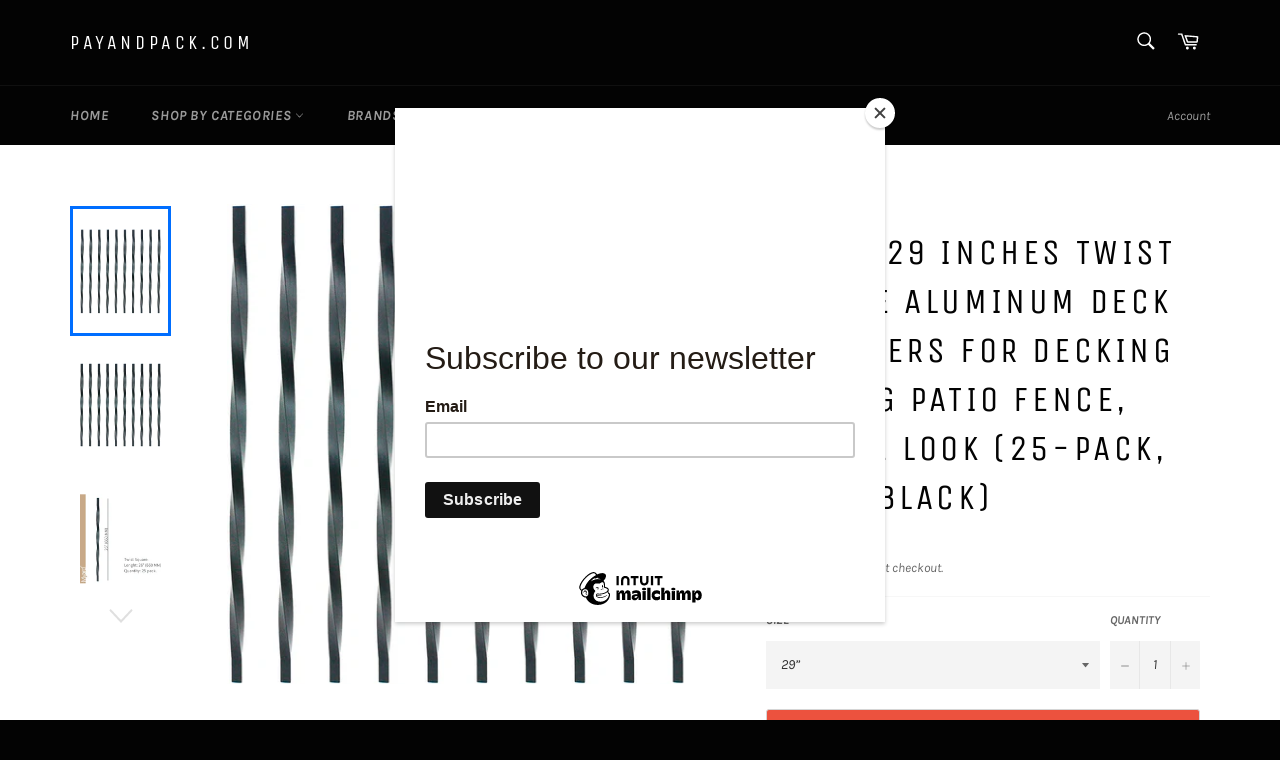

--- FILE ---
content_type: text/html; charset=utf-8
request_url: https://payandpack.com/products/myard-29-inches-twist-square-aluminum-deck-balusters-for-decking-railing-patio-fence-unique-look-25-pack-matte-black-1
body_size: 88882
content:
<!doctype html>
<html class="no-js" lang="en">
<head>



  <meta charset="utf-8">
  <meta http-equiv="X-UA-Compatible" content="IE=edge,chrome=1">
  <meta name="viewport" content="width=device-width,initial-scale=1">
  <meta name="theme-color" content="#030303">
  <meta name="google-site-verification" content="OSrr_tSqT95bME-DX5cQK18BqckVVBzqR0jT5i6CNhg" />
  <meta name="p:domain_verify" content="d54b39f1dc105adb034396524226ccc9"/>

  
    <link rel="shortcut icon" href="//payandpack.com/cdn/shop/files/PnP_32x32.png?v=1614312849" type="image/png">
  

  <link rel="canonical" href="https://payandpack.com/products/myard-29-inches-twist-square-aluminum-deck-balusters-for-decking-railing-patio-fence-unique-look-25-pack-matte-black-1">
  <title>
  Myard 29 Inches Twist Square Aluminum Deck Balusters for Decking Raili &ndash; PayandPack.com
  </title>
  <!-- Era Of Ecom App Hook start -->
<link rel="stylesheet" type="text/css" href="https://cartroids.eraofecom.org/hook/hook.css">
<script type="text/javascript" src="https://cartroids.eraofecom.org/hook/hook.js" async></script>
<!-- Era Of Ecom App Hook end -->


  
    <meta name="description" content="▼ ALUMINUM BALUSTER: Twisted aluminum balusters provide a clean, stable and contemporary art feel to your deck. Lightweight and never-rust alternative to wrought iron. ▼ SPECIFICATIONS: Pack of 25. Length: 26&quot;; Width: 3/4&quot; X 3/4&quot;. ▼ WEATHER RESISTANCE: Powder-coated with AAMA-2604 compliant material, five times of the ">
  

  <!-- /snippets/social-meta-tags.liquid -->




<meta property="og:site_name" content="PayandPack.com">
<meta property="og:url" content="https://payandpack.com/products/myard-29-inches-twist-square-aluminum-deck-balusters-for-decking-railing-patio-fence-unique-look-25-pack-matte-black-1">
<meta property="og:title" content="Myard 29 Inches Twist Square Aluminum Deck Balusters for Decking Railing Patio Fence, Unique Look (25-Pack, Matte Black)">
<meta property="og:type" content="product">
<meta property="og:description" content="▼ ALUMINUM BALUSTER: Twisted aluminum balusters provide a clean, stable and contemporary art feel to your deck. Lightweight and never-rust alternative to wrought iron. ▼ SPECIFICATIONS: Pack of 25. Length: 26&quot;; Width: 3/4&quot; X 3/4&quot;. ▼ WEATHER RESISTANCE: Powder-coated with AAMA-2604 compliant material, five times of the ">

  <meta property="og:price:amount" content="137.13">
  <meta property="og:price:currency" content="USD">

<meta property="og:image" content="http://payandpack.com/cdn/shop/products/47023-9e15d47e-dd6a-4e08-ae03-0648997dc326-None_1200x1200.png?v=1640750312"><meta property="og:image" content="http://payandpack.com/cdn/shop/products/47023-4e896ec2-2f2e-4fac-980d-4b8e38fe5967-None_1200x1200.png?v=1640750312"><meta property="og:image" content="http://payandpack.com/cdn/shop/products/47023-afb6ff4a-0920-4ed7-a9ff-3f7fab435dd3-None_1200x1200.png?v=1640750312">
<meta property="og:image:secure_url" content="https://payandpack.com/cdn/shop/products/47023-9e15d47e-dd6a-4e08-ae03-0648997dc326-None_1200x1200.png?v=1640750312"><meta property="og:image:secure_url" content="https://payandpack.com/cdn/shop/products/47023-4e896ec2-2f2e-4fac-980d-4b8e38fe5967-None_1200x1200.png?v=1640750312"><meta property="og:image:secure_url" content="https://payandpack.com/cdn/shop/products/47023-afb6ff4a-0920-4ed7-a9ff-3f7fab435dd3-None_1200x1200.png?v=1640750312">


  <meta name="twitter:site" content="@payandpack">

<meta name="twitter:card" content="summary_large_image">
<meta name="twitter:title" content="Myard 29 Inches Twist Square Aluminum Deck Balusters for Decking Railing Patio Fence, Unique Look (25-Pack, Matte Black)">
<meta name="twitter:description" content="▼ ALUMINUM BALUSTER: Twisted aluminum balusters provide a clean, stable and contemporary art feel to your deck. Lightweight and never-rust alternative to wrought iron. ▼ SPECIFICATIONS: Pack of 25. Length: 26&quot;; Width: 3/4&quot; X 3/4&quot;. ▼ WEATHER RESISTANCE: Powder-coated with AAMA-2604 compliant material, five times of the ">


  <script>
    document.documentElement.className = document.documentElement.className.replace('no-js', 'js');
  </script>

  <link href="//payandpack.com/cdn/shop/t/2/assets/theme.scss.css?v=175139217332871726021759259851" rel="stylesheet" type="text/css" media="all" />

  <script>
    window.theme = window.theme || {};

    theme.strings = {
      stockAvailable: "1 available",
      addToCart: "Add to Cart",
      soldOut: "Sold Out",
      unavailable: "Unavailable",
      noStockAvailable: "The item could not be added to your cart because there are not enough in stock.",
      willNotShipUntil: "Will not ship until [date]",
      willBeInStockAfter: "Will be in stock after [date]",
      totalCartDiscount: "You're saving [savings]",
      addressError: "Error looking up that address",
      addressNoResults: "No results for that address",
      addressQueryLimit: "You have exceeded the Google API usage limit. Consider upgrading to a \u003ca href=\"https:\/\/developers.google.com\/maps\/premium\/usage-limits\"\u003ePremium Plan\u003c\/a\u003e.",
      authError: "There was a problem authenticating your Google Maps API Key.",
      slideNumber: "Slide [slide_number], current"
    };
  </script>

  <script src="//payandpack.com/cdn/shop/t/2/assets/lazysizes.min.js?v=56045284683979784691584078940" async="async"></script>

  

  <script src="//payandpack.com/cdn/shop/t/2/assets/vendor.js?v=59352919779726365461584078942" defer="defer"></script>

  
    <script>
      window.theme = window.theme || {};
      theme.moneyFormat = "${{amount}}";
    </script>
  

  <script src="//payandpack.com/cdn/shop/t/2/assets/theme.js?v=17829490311171280061584078941" defer="defer"></script>

  <script>window.performance && window.performance.mark && window.performance.mark('shopify.content_for_header.start');</script><meta name="google-site-verification" content="YJJ5jGn0-TufOrict8tDBfKYjTl3BVqzVvhPIeZ8DNY">
<meta id="shopify-digital-wallet" name="shopify-digital-wallet" content="/35268493447/digital_wallets/dialog">
<meta name="shopify-checkout-api-token" content="3a31497c217d7886cc8de284d0b9942b">
<meta id="in-context-paypal-metadata" data-shop-id="35268493447" data-venmo-supported="true" data-environment="production" data-locale="en_US" data-paypal-v4="true" data-currency="USD">
<link rel="alternate" type="application/json+oembed" href="https://payandpack.com/products/myard-29-inches-twist-square-aluminum-deck-balusters-for-decking-railing-patio-fence-unique-look-25-pack-matte-black-1.oembed">
<script async="async" src="/checkouts/internal/preloads.js?locale=en-US"></script>
<script id="shopify-features" type="application/json">{"accessToken":"3a31497c217d7886cc8de284d0b9942b","betas":["rich-media-storefront-analytics"],"domain":"payandpack.com","predictiveSearch":true,"shopId":35268493447,"locale":"en"}</script>
<script>var Shopify = Shopify || {};
Shopify.shop = "payandpack-com.myshopify.com";
Shopify.locale = "en";
Shopify.currency = {"active":"USD","rate":"1.0"};
Shopify.country = "US";
Shopify.theme = {"name":"Justin's choice","id":91644461191,"schema_name":"Venture","schema_version":"11.0.7","theme_store_id":775,"role":"main"};
Shopify.theme.handle = "null";
Shopify.theme.style = {"id":null,"handle":null};
Shopify.cdnHost = "payandpack.com/cdn";
Shopify.routes = Shopify.routes || {};
Shopify.routes.root = "/";</script>
<script type="module">!function(o){(o.Shopify=o.Shopify||{}).modules=!0}(window);</script>
<script>!function(o){function n(){var o=[];function n(){o.push(Array.prototype.slice.apply(arguments))}return n.q=o,n}var t=o.Shopify=o.Shopify||{};t.loadFeatures=n(),t.autoloadFeatures=n()}(window);</script>
<script id="shop-js-analytics" type="application/json">{"pageType":"product"}</script>
<script defer="defer" async type="module" src="//payandpack.com/cdn/shopifycloud/shop-js/modules/v2/client.init-shop-cart-sync_BN7fPSNr.en.esm.js"></script>
<script defer="defer" async type="module" src="//payandpack.com/cdn/shopifycloud/shop-js/modules/v2/chunk.common_Cbph3Kss.esm.js"></script>
<script defer="defer" async type="module" src="//payandpack.com/cdn/shopifycloud/shop-js/modules/v2/chunk.modal_DKumMAJ1.esm.js"></script>
<script type="module">
  await import("//payandpack.com/cdn/shopifycloud/shop-js/modules/v2/client.init-shop-cart-sync_BN7fPSNr.en.esm.js");
await import("//payandpack.com/cdn/shopifycloud/shop-js/modules/v2/chunk.common_Cbph3Kss.esm.js");
await import("//payandpack.com/cdn/shopifycloud/shop-js/modules/v2/chunk.modal_DKumMAJ1.esm.js");

  window.Shopify.SignInWithShop?.initShopCartSync?.({"fedCMEnabled":true,"windoidEnabled":true});

</script>
<script>(function() {
  var isLoaded = false;
  function asyncLoad() {
    if (isLoaded) return;
    isLoaded = true;
    var urls = ["https:\/\/cdn.shopify.com\/s\/files\/1\/0683\/1371\/0892\/files\/splmn-shopify-prod-August-31.min.js?v=1693985059\u0026shop=payandpack-com.myshopify.com","https:\/\/formbuilder.hulkapps.com\/skeletopapp.js?shop=payandpack-com.myshopify.com","https:\/\/gtranslate.io\/shopify\/gtranslate.js?shop=payandpack-com.myshopify.com","https:\/\/cdn.shopify.com\/s\/files\/1\/0352\/6849\/3447\/t\/3\/assets\/globo.formbuilder.init.js?shop=payandpack-com.myshopify.com","https:\/\/chimpstatic.com\/mcjs-connected\/js\/users\/cf9051e5e65493c5d4aaeda70\/35e4eb9d7503ded931e0b8018.js?shop=payandpack-com.myshopify.com","https:\/\/cdn.nfcube.com\/instafeed-6fd638bde0f5abf47718e762c7a0c5e2.js?shop=payandpack-com.myshopify.com","https:\/\/cdn.hextom.com\/js\/quickannouncementbar.js?shop=payandpack-com.myshopify.com","https:\/\/cdn2.hextom.com\/js\/smartpushmarketing.js?shop=payandpack-com.myshopify.com","https:\/\/cdn.roseperl.com\/storelocator-prod\/setting\/payandpack-com-1750217384.js?shop=payandpack-com.myshopify.com","https:\/\/cdn.roseperl.com\/storelocator-prod\/wtb\/payandpack-com-1750217385.js?shop=payandpack-com.myshopify.com","https:\/\/cdn.roseperl.com\/storelocator-prod\/stockist-form\/payandpack-com-1750217386.js?shop=payandpack-com.myshopify.com","https:\/\/cdn.roseperl.com\/storelocator-prod\/assets\/js\/afthpage.js?shop=payandpack-com.myshopify.com"];
    for (var i = 0; i < urls.length; i++) {
      var s = document.createElement('script');
      s.type = 'text/javascript';
      s.async = true;
      s.src = urls[i];
      var x = document.getElementsByTagName('script')[0];
      x.parentNode.insertBefore(s, x);
    }
  };
  if(window.attachEvent) {
    window.attachEvent('onload', asyncLoad);
  } else {
    window.addEventListener('load', asyncLoad, false);
  }
})();</script>
<script id="__st">var __st={"a":35268493447,"offset":-28800,"reqid":"c9fea4cf-985a-43b0-9b4a-e3de6ee9feae-1769899448","pageurl":"payandpack.com\/products\/myard-29-inches-twist-square-aluminum-deck-balusters-for-decking-railing-patio-fence-unique-look-25-pack-matte-black-1","u":"52826b7f96bb","p":"product","rtyp":"product","rid":7086896545975};</script>
<script>window.ShopifyPaypalV4VisibilityTracking = true;</script>
<script id="captcha-bootstrap">!function(){'use strict';const t='contact',e='account',n='new_comment',o=[[t,t],['blogs',n],['comments',n],[t,'customer']],c=[[e,'customer_login'],[e,'guest_login'],[e,'recover_customer_password'],[e,'create_customer']],r=t=>t.map((([t,e])=>`form[action*='/${t}']:not([data-nocaptcha='true']) input[name='form_type'][value='${e}']`)).join(','),a=t=>()=>t?[...document.querySelectorAll(t)].map((t=>t.form)):[];function s(){const t=[...o],e=r(t);return a(e)}const i='password',u='form_key',d=['recaptcha-v3-token','g-recaptcha-response','h-captcha-response',i],f=()=>{try{return window.sessionStorage}catch{return}},m='__shopify_v',_=t=>t.elements[u];function p(t,e,n=!1){try{const o=window.sessionStorage,c=JSON.parse(o.getItem(e)),{data:r}=function(t){const{data:e,action:n}=t;return t[m]||n?{data:e,action:n}:{data:t,action:n}}(c);for(const[e,n]of Object.entries(r))t.elements[e]&&(t.elements[e].value=n);n&&o.removeItem(e)}catch(o){console.error('form repopulation failed',{error:o})}}const l='form_type',E='cptcha';function T(t){t.dataset[E]=!0}const w=window,h=w.document,L='Shopify',v='ce_forms',y='captcha';let A=!1;((t,e)=>{const n=(g='f06e6c50-85a8-45c8-87d0-21a2b65856fe',I='https://cdn.shopify.com/shopifycloud/storefront-forms-hcaptcha/ce_storefront_forms_captcha_hcaptcha.v1.5.2.iife.js',D={infoText:'Protected by hCaptcha',privacyText:'Privacy',termsText:'Terms'},(t,e,n)=>{const o=w[L][v],c=o.bindForm;if(c)return c(t,g,e,D).then(n);var r;o.q.push([[t,g,e,D],n]),r=I,A||(h.body.append(Object.assign(h.createElement('script'),{id:'captcha-provider',async:!0,src:r})),A=!0)});var g,I,D;w[L]=w[L]||{},w[L][v]=w[L][v]||{},w[L][v].q=[],w[L][y]=w[L][y]||{},w[L][y].protect=function(t,e){n(t,void 0,e),T(t)},Object.freeze(w[L][y]),function(t,e,n,w,h,L){const[v,y,A,g]=function(t,e,n){const i=e?o:[],u=t?c:[],d=[...i,...u],f=r(d),m=r(i),_=r(d.filter((([t,e])=>n.includes(e))));return[a(f),a(m),a(_),s()]}(w,h,L),I=t=>{const e=t.target;return e instanceof HTMLFormElement?e:e&&e.form},D=t=>v().includes(t);t.addEventListener('submit',(t=>{const e=I(t);if(!e)return;const n=D(e)&&!e.dataset.hcaptchaBound&&!e.dataset.recaptchaBound,o=_(e),c=g().includes(e)&&(!o||!o.value);(n||c)&&t.preventDefault(),c&&!n&&(function(t){try{if(!f())return;!function(t){const e=f();if(!e)return;const n=_(t);if(!n)return;const o=n.value;o&&e.removeItem(o)}(t);const e=Array.from(Array(32),(()=>Math.random().toString(36)[2])).join('');!function(t,e){_(t)||t.append(Object.assign(document.createElement('input'),{type:'hidden',name:u})),t.elements[u].value=e}(t,e),function(t,e){const n=f();if(!n)return;const o=[...t.querySelectorAll(`input[type='${i}']`)].map((({name:t})=>t)),c=[...d,...o],r={};for(const[a,s]of new FormData(t).entries())c.includes(a)||(r[a]=s);n.setItem(e,JSON.stringify({[m]:1,action:t.action,data:r}))}(t,e)}catch(e){console.error('failed to persist form',e)}}(e),e.submit())}));const S=(t,e)=>{t&&!t.dataset[E]&&(n(t,e.some((e=>e===t))),T(t))};for(const o of['focusin','change'])t.addEventListener(o,(t=>{const e=I(t);D(e)&&S(e,y())}));const B=e.get('form_key'),M=e.get(l),P=B&&M;t.addEventListener('DOMContentLoaded',(()=>{const t=y();if(P)for(const e of t)e.elements[l].value===M&&p(e,B);[...new Set([...A(),...v().filter((t=>'true'===t.dataset.shopifyCaptcha))])].forEach((e=>S(e,t)))}))}(h,new URLSearchParams(w.location.search),n,t,e,['guest_login'])})(!0,!0)}();</script>
<script integrity="sha256-4kQ18oKyAcykRKYeNunJcIwy7WH5gtpwJnB7kiuLZ1E=" data-source-attribution="shopify.loadfeatures" defer="defer" src="//payandpack.com/cdn/shopifycloud/storefront/assets/storefront/load_feature-a0a9edcb.js" crossorigin="anonymous"></script>
<script data-source-attribution="shopify.dynamic_checkout.dynamic.init">var Shopify=Shopify||{};Shopify.PaymentButton=Shopify.PaymentButton||{isStorefrontPortableWallets:!0,init:function(){window.Shopify.PaymentButton.init=function(){};var t=document.createElement("script");t.src="https://payandpack.com/cdn/shopifycloud/portable-wallets/latest/portable-wallets.en.js",t.type="module",document.head.appendChild(t)}};
</script>
<script data-source-attribution="shopify.dynamic_checkout.buyer_consent">
  function portableWalletsHideBuyerConsent(e){var t=document.getElementById("shopify-buyer-consent"),n=document.getElementById("shopify-subscription-policy-button");t&&n&&(t.classList.add("hidden"),t.setAttribute("aria-hidden","true"),n.removeEventListener("click",e))}function portableWalletsShowBuyerConsent(e){var t=document.getElementById("shopify-buyer-consent"),n=document.getElementById("shopify-subscription-policy-button");t&&n&&(t.classList.remove("hidden"),t.removeAttribute("aria-hidden"),n.addEventListener("click",e))}window.Shopify?.PaymentButton&&(window.Shopify.PaymentButton.hideBuyerConsent=portableWalletsHideBuyerConsent,window.Shopify.PaymentButton.showBuyerConsent=portableWalletsShowBuyerConsent);
</script>
<script>
  function portableWalletsCleanup(e){e&&e.src&&console.error("Failed to load portable wallets script "+e.src);var t=document.querySelectorAll("shopify-accelerated-checkout .shopify-payment-button__skeleton, shopify-accelerated-checkout-cart .wallet-cart-button__skeleton"),e=document.getElementById("shopify-buyer-consent");for(let e=0;e<t.length;e++)t[e].remove();e&&e.remove()}function portableWalletsNotLoadedAsModule(e){e instanceof ErrorEvent&&"string"==typeof e.message&&e.message.includes("import.meta")&&"string"==typeof e.filename&&e.filename.includes("portable-wallets")&&(window.removeEventListener("error",portableWalletsNotLoadedAsModule),window.Shopify.PaymentButton.failedToLoad=e,"loading"===document.readyState?document.addEventListener("DOMContentLoaded",window.Shopify.PaymentButton.init):window.Shopify.PaymentButton.init())}window.addEventListener("error",portableWalletsNotLoadedAsModule);
</script>

<script type="module" src="https://payandpack.com/cdn/shopifycloud/portable-wallets/latest/portable-wallets.en.js" onError="portableWalletsCleanup(this)" crossorigin="anonymous"></script>
<script nomodule>
  document.addEventListener("DOMContentLoaded", portableWalletsCleanup);
</script>

<script id='scb4127' type='text/javascript' async='' src='https://payandpack.com/cdn/shopifycloud/privacy-banner/storefront-banner.js'></script><link id="shopify-accelerated-checkout-styles" rel="stylesheet" media="screen" href="https://payandpack.com/cdn/shopifycloud/portable-wallets/latest/accelerated-checkout-backwards-compat.css" crossorigin="anonymous">
<style id="shopify-accelerated-checkout-cart">
        #shopify-buyer-consent {
  margin-top: 1em;
  display: inline-block;
  width: 100%;
}

#shopify-buyer-consent.hidden {
  display: none;
}

#shopify-subscription-policy-button {
  background: none;
  border: none;
  padding: 0;
  text-decoration: underline;
  font-size: inherit;
  cursor: pointer;
}

#shopify-subscription-policy-button::before {
  box-shadow: none;
}

      </style>

<script>window.performance && window.performance.mark && window.performance.mark('shopify.content_for_header.end');</script>
<meta name="locale-bar--browsing-context-suggestions-url" content="/browsing_context_suggestions">
<meta name="locale-bar--current-language" content="en">
<meta name="locale-bar--current-currency" content="USD">
<script>var scaaffCheck = false;</script>
<script src="//payandpack.com/cdn/shop/t/2/assets/sca_affiliate.js?v=89062827364581852121584433466" type="text/javascript"></script>

      <style>
          .intl-tel-input .country-list .country-name,.intl-tel-input .country-list .dial-code,.intl-tel-input .country-list .flag-box{vertical-align:middle }.intl-tel-input{position:relative;display:block }.intl-tel-input *{box-sizing:border-box;-moz-box-sizing:border-box }.intl-tel-input .hide{display:none }.intl-tel-input .v-hide{visibility:hidden }.intl-tel-input input,.intl-tel-input input[type=tel],.intl-tel-input input[type=text]{position:relative;z-index:0;margin-top:0!important;margin-bottom:0!important;padding-right:36px;margin-right:0 }.intl-tel-input .flag-container{position:absolute;top:0;bottom:0;right:0;padding:1px }.intl-tel-input .selected-flag{z-index:1;position:relative;width:36px;height:100%;padding:0 0 0 8px }.intl-tel-input .selected-flag .iti-flag{position:absolute;top:0;bottom:0;margin:auto }.intl-tel-input .selected-flag .iti-arrow{position:absolute;top:50%;margin-top:-2px;right:6px;width:0;height:0;border-left:3px solid transparent;border-right:3px solid transparent;border-top:4px solid #555 }.intl-tel-input .selected-flag .iti-arrow.up{border-top:none;border-bottom:4px solid #555 }.intl-tel-input .country-list{position:absolute;z-index:2;list-style:none;text-align:left;padding:0;margin:0 0 0 -1px;box-shadow:1px 1px 4px rgba(0,0,0,.2);background-color:#fff;border:1px solid #CCC;white-space:nowrap;max-height:200px;overflow-y:scroll }.intl-tel-input .country-list .country.highlight,.intl-tel-input.allow-dropdown .flag-container:hover .selected-flag{background-color:rgba(0,0,0,.05) }.intl-tel-input .country-list.dropup{bottom:100%;margin-bottom:-1px }.intl-tel-input .country-list .flag-box{display:inline-block;width:20px }@media (max-width:500px){.intl-tel-input .country-list{white-space:normal }}.intl-tel-input .country-list .divider{padding-bottom:5px;margin-bottom:5px;border-bottom:1px solid #CCC }.intl-tel-input .country-list .country{padding:5px 10px }.intl-tel-input .country-list .country .dial-code{color:#999 }.intl-tel-input .country-list .country-name,.intl-tel-input .country-list .flag-box{margin-right:6px }.intl-tel-input.allow-dropdown input,.intl-tel-input.allow-dropdown input[type=tel],.intl-tel-input.allow-dropdown input[type=text],.intl-tel-input.separate-dial-code input,.intl-tel-input.separate-dial-code input[type=tel],.intl-tel-input.separate-dial-code input[type=text]{padding-right:6px;padding-left:52px;margin-left:0 }.intl-tel-input.allow-dropdown .flag-container,.intl-tel-input.separate-dial-code .flag-container{right:auto;left:0 }.intl-tel-input.allow-dropdown .selected-flag,.intl-tel-input.separate-dial-code .selected-flag{width:46px }.intl-tel-input.allow-dropdown .flag-container:hover{cursor:pointer }.intl-tel-input.allow-dropdown input[disabled]+.flag-container:hover,.intl-tel-input.allow-dropdown input[readonly]+.flag-container:hover{cursor:default }.intl-tel-input.allow-dropdown input[disabled]+.flag-container:hover .selected-flag,.intl-tel-input.allow-dropdown input[readonly]+.flag-container:hover .selected-flag{background-color:transparent }.intl-tel-input.separate-dial-code .selected-flag{background-color:rgba(0,0,0,.05);display:table }.intl-tel-input.separate-dial-code .selected-dial-code{display:table-cell;vertical-align:middle;padding-left:28px }.intl-tel-input.separate-dial-code.iti-sdc-2 input,.intl-tel-input.separate-dial-code.iti-sdc-2 input[type=tel],.intl-tel-input.separate-dial-code.iti-sdc-2 input[type=text]{padding-left:66px }.intl-tel-input.separate-dial-code.iti-sdc-2 .selected-flag{width:60px }.intl-tel-input.separate-dial-code.allow-dropdown.iti-sdc-2 input,.intl-tel-input.separate-dial-code.allow-dropdown.iti-sdc-2 input[type=tel],.intl-tel-input.separate-dial-code.allow-dropdown.iti-sdc-2 input[type=text]{padding-left:76px }.intl-tel-input.separate-dial-code.allow-dropdown.iti-sdc-2 .selected-flag{width:70px }.intl-tel-input.separate-dial-code.iti-sdc-3 input,.intl-tel-input.separate-dial-code.iti-sdc-3 input[type=tel],.intl-tel-input.separate-dial-code.iti-sdc-3 input[type=text]{padding-left:74px }.intl-tel-input.separate-dial-code.iti-sdc-3 .selected-flag{width:68px }.intl-tel-input.separate-dial-code.allow-dropdown.iti-sdc-3 input,.intl-tel-input.separate-dial-code.allow-dropdown.iti-sdc-3 input[type=tel],.intl-tel-input.separate-dial-code.allow-dropdown.iti-sdc-3 input[type=text]{padding-left:84px }.intl-tel-input.separate-dial-code.allow-dropdown.iti-sdc-3 .selected-flag{width:78px }.intl-tel-input.separate-dial-code.iti-sdc-4 input,.intl-tel-input.separate-dial-code.iti-sdc-4 input[type=tel],.intl-tel-input.separate-dial-code.iti-sdc-4 input[type=text]{padding-left:82px }.intl-tel-input.separate-dial-code.iti-sdc-4 .selected-flag{width:76px }.intl-tel-input.separate-dial-code.allow-dropdown.iti-sdc-4 input,.intl-tel-input.separate-dial-code.allow-dropdown.iti-sdc-4 input[type=tel],.intl-tel-input.separate-dial-code.allow-dropdown.iti-sdc-4 input[type=text]{padding-left:92px }.intl-tel-input.separate-dial-code.allow-dropdown.iti-sdc-4 .selected-flag{width:86px }.intl-tel-input.separate-dial-code.iti-sdc-5 input,.intl-tel-input.separate-dial-code.iti-sdc-5 input[type=tel],.intl-tel-input.separate-dial-code.iti-sdc-5 input[type=text]{padding-left:90px }.intl-tel-input.separate-dial-code.iti-sdc-5 .selected-flag{width:84px }.intl-tel-input.separate-dial-code.allow-dropdown.iti-sdc-5 input,.intl-tel-input.separate-dial-code.allow-dropdown.iti-sdc-5 input[type=tel],.intl-tel-input.separate-dial-code.allow-dropdown.iti-sdc-5 input[type=text]{padding-left:100px }.intl-tel-input.separate-dial-code.allow-dropdown.iti-sdc-5 .selected-flag{width:94px }.intl-tel-input.iti-container{position:absolute;top:-1000px;left:-1000px;z-index:1060;padding:1px }.intl-tel-input.iti-container:hover{cursor:pointer }.iti-mobile .intl-tel-input.iti-container{top:30px;bottom:30px;left:30px;right:30px;position:fixed; z-index: 99999;}.iti-mobile .intl-tel-input .country-list{max-height:100%;width:100% }.iti-mobile .intl-tel-input .country-list .country{padding:10px;line-height:1.5em }.iti-flag{width:20px }.iti-flag.be{width:18px }.iti-flag.ch{width:15px }.iti-flag.mc{width:19px }.iti-flag.ac{height:10px;background-position:0 0 }.iti-flag.ad{height:14px;background-position:-22px 0 }.iti-flag.ae{height:10px;background-position:-44px 0 }.iti-flag.af{height:14px;background-position:-66px 0 }.iti-flag.ag{height:14px;background-position:-88px 0 }.iti-flag.ai{height:10px;background-position:-110px 0 }.iti-flag.al{height:15px;background-position:-132px 0 }.iti-flag.am{height:10px;background-position:-154px 0 }.iti-flag.ao{height:14px;background-position:-176px 0 }.iti-flag.aq{height:14px;background-position:-198px 0 }.iti-flag.ar{height:13px;background-position:-220px 0 }.iti-flag.as{height:10px;background-position:-242px 0 }.iti-flag.at{height:14px;background-position:-264px 0 }.iti-flag.au{height:10px;background-position:-286px 0 }.iti-flag.aw{height:14px;background-position:-308px 0 }.iti-flag.ax{height:13px;background-position:-330px 0 }.iti-flag.az{height:10px;background-position:-352px 0 }.iti-flag.ba{height:10px;background-position:-374px 0 }.iti-flag.bb{height:14px;background-position:-396px 0 }.iti-flag.bd{height:12px;background-position:-418px 0 }.iti-flag.be{height:15px;background-position:-440px 0 }.iti-flag.bf{height:14px;background-position:-460px 0 }.iti-flag.bg{height:12px;background-position:-482px 0 }.iti-flag.bh{height:12px;background-position:-504px 0 }.iti-flag.bi{height:12px;background-position:-526px 0 }.iti-flag.bj{height:14px;background-position:-548px 0 }.iti-flag.bl{height:14px;background-position:-570px 0 }.iti-flag.bm{height:10px;background-position:-592px 0 }.iti-flag.bn{height:10px;background-position:-614px 0 }.iti-flag.bo{height:14px;background-position:-636px 0 }.iti-flag.bq{height:14px;background-position:-658px 0 }.iti-flag.br{height:14px;background-position:-680px 0 }.iti-flag.bs{height:10px;background-position:-702px 0 }.iti-flag.bt{height:14px;background-position:-724px 0 }.iti-flag.bv{height:15px;background-position:-746px 0 }.iti-flag.bw{height:14px;background-position:-768px 0 }.iti-flag.by{height:10px;background-position:-790px 0 }.iti-flag.bz{height:14px;background-position:-812px 0 }.iti-flag.ca{height:10px;background-position:-834px 0 }.iti-flag.cc{height:10px;background-position:-856px 0 }.iti-flag.cd{height:15px;background-position:-878px 0 }.iti-flag.cf{height:14px;background-position:-900px 0 }.iti-flag.cg{height:14px;background-position:-922px 0 }.iti-flag.ch{height:15px;background-position:-944px 0 }.iti-flag.ci{height:14px;background-position:-961px 0 }.iti-flag.ck{height:10px;background-position:-983px 0 }.iti-flag.cl{height:14px;background-position:-1005px 0 }.iti-flag.cm{height:14px;background-position:-1027px 0 }.iti-flag.cn{height:14px;background-position:-1049px 0 }.iti-flag.co{height:14px;background-position:-1071px 0 }.iti-flag.cp{height:14px;background-position:-1093px 0 }.iti-flag.cr{height:12px;background-position:-1115px 0 }.iti-flag.cu{height:10px;background-position:-1137px 0 }.iti-flag.cv{height:12px;background-position:-1159px 0 }.iti-flag.cw{height:14px;background-position:-1181px 0 }.iti-flag.cx{height:10px;background-position:-1203px 0 }.iti-flag.cy{height:14px;background-position:-1225px 0 }.iti-flag.cz{height:14px;background-position:-1247px 0 }.iti-flag.de{height:12px;background-position:-1269px 0 }.iti-flag.dg{height:10px;background-position:-1291px 0 }.iti-flag.dj{height:14px;background-position:-1313px 0 }.iti-flag.dk{height:15px;background-position:-1335px 0 }.iti-flag.dm{height:10px;background-position:-1357px 0 }.iti-flag.do{height:14px;background-position:-1379px 0 }.iti-flag.dz{height:14px;background-position:-1401px 0 }.iti-flag.ea{height:14px;background-position:-1423px 0 }.iti-flag.ec{height:14px;background-position:-1445px 0 }.iti-flag.ee{height:13px;background-position:-1467px 0 }.iti-flag.eg{height:14px;background-position:-1489px 0 }.iti-flag.eh{height:10px;background-position:-1511px 0 }.iti-flag.er{height:10px;background-position:-1533px 0 }.iti-flag.es{height:14px;background-position:-1555px 0 }.iti-flag.et{height:10px;background-position:-1577px 0 }.iti-flag.eu{height:14px;background-position:-1599px 0 }.iti-flag.fi{height:12px;background-position:-1621px 0 }.iti-flag.fj{height:10px;background-position:-1643px 0 }.iti-flag.fk{height:10px;background-position:-1665px 0 }.iti-flag.fm{height:11px;background-position:-1687px 0 }.iti-flag.fo{height:15px;background-position:-1709px 0 }.iti-flag.fr{height:14px;background-position:-1731px 0 }.iti-flag.ga{height:15px;background-position:-1753px 0 }.iti-flag.gb{height:10px;background-position:-1775px 0 }.iti-flag.gd{height:12px;background-position:-1797px 0 }.iti-flag.ge{height:14px;background-position:-1819px 0 }.iti-flag.gf{height:14px;background-position:-1841px 0 }.iti-flag.gg{height:14px;background-position:-1863px 0 }.iti-flag.gh{height:14px;background-position:-1885px 0 }.iti-flag.gi{height:10px;background-position:-1907px 0 }.iti-flag.gl{height:14px;background-position:-1929px 0 }.iti-flag.gm{height:14px;background-position:-1951px 0 }.iti-flag.gn{height:14px;background-position:-1973px 0 }.iti-flag.gp{height:14px;background-position:-1995px 0 }.iti-flag.gq{height:14px;background-position:-2017px 0 }.iti-flag.gr{height:14px;background-position:-2039px 0 }.iti-flag.gs{height:10px;background-position:-2061px 0 }.iti-flag.gt{height:13px;background-position:-2083px 0 }.iti-flag.gu{height:11px;background-position:-2105px 0 }.iti-flag.gw{height:10px;background-position:-2127px 0 }.iti-flag.gy{height:12px;background-position:-2149px 0 }.iti-flag.hk{height:14px;background-position:-2171px 0 }.iti-flag.hm{height:10px;background-position:-2193px 0 }.iti-flag.hn{height:10px;background-position:-2215px 0 }.iti-flag.hr{height:10px;background-position:-2237px 0 }.iti-flag.ht{height:12px;background-position:-2259px 0 }.iti-flag.hu{height:10px;background-position:-2281px 0 }.iti-flag.ic{height:14px;background-position:-2303px 0 }.iti-flag.id{height:14px;background-position:-2325px 0 }.iti-flag.ie{height:10px;background-position:-2347px 0 }.iti-flag.il{height:15px;background-position:-2369px 0 }.iti-flag.im{height:10px;background-position:-2391px 0 }.iti-flag.in{height:14px;background-position:-2413px 0 }.iti-flag.io{height:10px;background-position:-2435px 0 }.iti-flag.iq{height:14px;background-position:-2457px 0 }.iti-flag.ir{height:12px;background-position:-2479px 0 }.iti-flag.is{height:15px;background-position:-2501px 0 }.iti-flag.it{height:14px;background-position:-2523px 0 }.iti-flag.je{height:12px;background-position:-2545px 0 }.iti-flag.jm{height:10px;background-position:-2567px 0 }.iti-flag.jo{height:10px;background-position:-2589px 0 }.iti-flag.jp{height:14px;background-position:-2611px 0 }.iti-flag.ke{height:14px;background-position:-2633px 0 }.iti-flag.kg{height:12px;background-position:-2655px 0 }.iti-flag.kh{height:13px;background-position:-2677px 0 }.iti-flag.ki{height:10px;background-position:-2699px 0 }.iti-flag.km{height:12px;background-position:-2721px 0 }.iti-flag.kn{height:14px;background-position:-2743px 0 }.iti-flag.kp{height:10px;background-position:-2765px 0 }.iti-flag.kr{height:14px;background-position:-2787px 0 }.iti-flag.kw{height:10px;background-position:-2809px 0 }.iti-flag.ky{height:10px;background-position:-2831px 0 }.iti-flag.kz{height:10px;background-position:-2853px 0 }.iti-flag.la{height:14px;background-position:-2875px 0 }.iti-flag.lb{height:14px;background-position:-2897px 0 }.iti-flag.lc{height:10px;background-position:-2919px 0 }.iti-flag.li{height:12px;background-position:-2941px 0 }.iti-flag.lk{height:10px;background-position:-2963px 0 }.iti-flag.lr{height:11px;background-position:-2985px 0 }.iti-flag.ls{height:14px;background-position:-3007px 0 }.iti-flag.lt{height:12px;background-position:-3029px 0 }.iti-flag.lu{height:12px;background-position:-3051px 0 }.iti-flag.lv{height:10px;background-position:-3073px 0 }.iti-flag.ly{height:10px;background-position:-3095px 0 }.iti-flag.ma{height:14px;background-position:-3117px 0 }.iti-flag.mc{height:15px;background-position:-3139px 0 }.iti-flag.md{height:10px;background-position:-3160px 0 }.iti-flag.me{height:10px;background-position:-3182px 0 }.iti-flag.mf{height:14px;background-position:-3204px 0 }.iti-flag.mg{height:14px;background-position:-3226px 0 }.iti-flag.mh{height:11px;background-position:-3248px 0 }.iti-flag.mk{height:10px;background-position:-3270px 0 }.iti-flag.ml{height:14px;background-position:-3292px 0 }.iti-flag.mm{height:14px;background-position:-3314px 0 }.iti-flag.mn{height:10px;background-position:-3336px 0 }.iti-flag.mo{height:14px;background-position:-3358px 0 }.iti-flag.mp{height:10px;background-position:-3380px 0 }.iti-flag.mq{height:14px;background-position:-3402px 0 }.iti-flag.mr{height:14px;background-position:-3424px 0 }.iti-flag.ms{height:10px;background-position:-3446px 0 }.iti-flag.mt{height:14px;background-position:-3468px 0 }.iti-flag.mu{height:14px;background-position:-3490px 0 }.iti-flag.mv{height:14px;background-position:-3512px 0 }.iti-flag.mw{height:14px;background-position:-3534px 0 }.iti-flag.mx{height:12px;background-position:-3556px 0 }.iti-flag.my{height:10px;background-position:-3578px 0 }.iti-flag.mz{height:14px;background-position:-3600px 0 }.iti-flag.na{height:14px;background-position:-3622px 0 }.iti-flag.nc{height:10px;background-position:-3644px 0 }.iti-flag.ne{width:18px;height:15px;background-position:-3666px 0 }.iti-flag.nf{height:10px;background-position:-3686px 0 }.iti-flag.ng{height:10px;background-position:-3708px 0 }.iti-flag.ni{height:12px;background-position:-3730px 0 }.iti-flag.nl{height:14px;background-position:-3752px 0 }.iti-flag.no{height:15px;background-position:-3774px 0 }.iti-flag.np{width:13px;height:15px;background-position:-3796px 0 }.iti-flag.nr{height:10px;background-position:-3811px 0 }.iti-flag.nu{height:10px;background-position:-3833px 0 }.iti-flag.nz{height:10px;background-position:-3855px 0 }.iti-flag.om{height:10px;background-position:-3877px 0 }.iti-flag.pa{height:14px;background-position:-3899px 0 }.iti-flag.pe{height:14px;background-position:-3921px 0 }.iti-flag.pf{height:14px;background-position:-3943px 0 }.iti-flag.pg{height:15px;background-position:-3965px 0 }.iti-flag.ph{height:10px;background-position:-3987px 0 }.iti-flag.pk{height:14px;background-position:-4009px 0 }.iti-flag.pl{height:13px;background-position:-4031px 0 }.iti-flag.pm{height:14px;background-position:-4053px 0 }.iti-flag.pn{height:10px;background-position:-4075px 0 }.iti-flag.pr{height:14px;background-position:-4097px 0 }.iti-flag.ps{height:10px;background-position:-4119px 0 }.iti-flag.pt{height:14px;background-position:-4141px 0 }.iti-flag.pw{height:13px;background-position:-4163px 0 }.iti-flag.py{height:11px;background-position:-4185px 0 }.iti-flag.qa{height:8px;background-position:-4207px 0 }.iti-flag.re{height:14px;background-position:-4229px 0 }.iti-flag.ro{height:14px;background-position:-4251px 0 }.iti-flag.rs{height:14px;background-position:-4273px 0 }.iti-flag.ru{height:14px;background-position:-4295px 0 }.iti-flag.rw{height:14px;background-position:-4317px 0 }.iti-flag.sa{height:14px;background-position:-4339px 0 }.iti-flag.sb{height:10px;background-position:-4361px 0 }.iti-flag.sc{height:10px;background-position:-4383px 0 }.iti-flag.sd{height:10px;background-position:-4405px 0 }.iti-flag.se{height:13px;background-position:-4427px 0 }.iti-flag.sg{height:14px;background-position:-4449px 0 }.iti-flag.sh{height:10px;background-position:-4471px 0 }.iti-flag.si{height:10px;background-position:-4493px 0 }.iti-flag.sj{height:15px;background-position:-4515px 0 }.iti-flag.sk{height:14px;background-position:-4537px 0 }.iti-flag.sl{height:14px;background-position:-4559px 0 }.iti-flag.sm{height:15px;background-position:-4581px 0 }.iti-flag.sn{height:14px;background-position:-4603px 0 }.iti-flag.so{height:14px;background-position:-4625px 0 }.iti-flag.sr{height:14px;background-position:-4647px 0 }.iti-flag.ss{height:10px;background-position:-4669px 0 }.iti-flag.st{height:10px;background-position:-4691px 0 }.iti-flag.sv{height:12px;background-position:-4713px 0 }.iti-flag.sx{height:14px;background-position:-4735px 0 }.iti-flag.sy{height:14px;background-position:-4757px 0 }.iti-flag.sz{height:14px;background-position:-4779px 0 }.iti-flag.ta{height:10px;background-position:-4801px 0 }.iti-flag.tc{height:10px;background-position:-4823px 0 }.iti-flag.td{height:14px;background-position:-4845px 0 }.iti-flag.tf{height:14px;background-position:-4867px 0 }.iti-flag.tg{height:13px;background-position:-4889px 0 }.iti-flag.th{height:14px;background-position:-4911px 0 }.iti-flag.tj{height:10px;background-position:-4933px 0 }.iti-flag.tk{height:10px;background-position:-4955px 0 }.iti-flag.tl{height:10px;background-position:-4977px 0 }.iti-flag.tm{height:14px;background-position:-4999px 0 }.iti-flag.tn{height:14px;background-position:-5021px 0 }.iti-flag.to{height:10px;background-position:-5043px 0 }.iti-flag.tr{height:14px;background-position:-5065px 0 }.iti-flag.tt{height:12px;background-position:-5087px 0 }.iti-flag.tv{height:10px;background-position:-5109px 0 }.iti-flag.tw{height:14px;background-position:-5131px 0 }.iti-flag.tz{height:14px;background-position:-5153px 0 }.iti-flag.ua{height:14px;background-position:-5175px 0 }.iti-flag.ug{height:14px;background-position:-5197px 0 }.iti-flag.um{height:11px;background-position:-5219px 0 }.iti-flag.un{height:14px;background-position:-5241px 0 }.iti-flag.us{height:11px;background-position:-5263px 0 }.iti-flag.uy{height:14px;background-position:-5285px 0 }.iti-flag.uz{height:10px;background-position:-5307px 0 }.iti-flag.va{width:15px;height:15px;background-position:-5329px 0 }.iti-flag.vc{height:14px;background-position:-5346px 0 }.iti-flag.ve{height:14px;background-position:-5368px 0 }.iti-flag.vg{height:10px;background-position:-5390px 0 }.iti-flag.vi{height:14px;background-position:-5412px 0 }.iti-flag.vn{height:14px;background-position:-5434px 0  }.iti-flag.vu{height:12px;background-position:-5456px 0 }.iti-flag.wf{height:14px;background-position:-5478px 0 }.iti-flag.ws{height:10px;background-position:-5500px 0 }.iti-flag.xk{height:15px;background-position:-5522px 0 }.iti-flag.ye{height:14px;background-position:-5544px 0 }.iti-flag.yt{height:14px;background-position:-5566px 0 }.iti-flag.za{height:14px;background-position:-5588px 0 }.iti-flag.zm{height:14px;background-position:-5610px 0 }.iti-flag.zw{height:10px;background-position:-5632px 0 }.iti-flag{height:15px;box-shadow:0 0 1px 0 #888;background-image:url(https://productoption.hulkapps.com/images/flags.png);background-repeat:no-repeat;background-color:#DBDBDB;background-position:20px 0 }@media (-webkit-min-device-pixel-ratio:2),(min-resolution:192dpi){.iti-flag{background-size:5652px 15px;background-image:url(https://productoption.hulkapps.com/images/flags@2x.png) }}.iti-flag.np{background-color:transparent }.cart-property .property_name{font-weight:400;padding-right:0;min-width:auto;width:auto }.input_file+label{cursor:pointer;padding:3px 10px;width:auto;text-align:center;margin:0;background:#f4f8fb;border:1px solid #dbe1e8 }#error-msg,.hulkapps_with_discount{color:red }.discount_error{border-color:red }.edit_form input,.edit_form select,.edit_form textarea{min-height:44px!important }.hulkapps_summary{font-size:14px;display:block;color:red; }.hulkapps-summary-line-discount-code{margin:10px 0;display:block }.actual_price{text-decoration:line-through }.hide{display:none }input.error{border:1px solid #FF7C7C }#valid-msg{color:#00C900 }.edit_cart_option{margin-top:10px!important;display:none;cursor: pointer;border: 1px solid transparent;border-radius: 2px;color: #fff;font-weight: 600;text-transform: uppercase;letter-spacing: 0.08em;font-size: 14px;padding: 8px 15px;}.hulkapps_discount_hide{margin-top:10px;display:flex!important;align-items:center;justify-content:flex-end }.hulkapps_discount_code{width:auto !important;margin:0 12px 0 0 !important;}.discount_code_box{display:none;margin-bottom:10px;text-align:right }@media screen and (max-width:480px){.hulkapps_discount_code{width:100% }.hulkapps_option_name,.hulkapps_option_value{display:block!important }.hulkapp_close,.hulkapp_save{margin-bottom:8px }}@media screen and (max-width:991px){.hulkapps_option_name,.hulkapps_option_value{display:block!important;width:100%!important;max-width:100%!important }.hulkapps_discount_button{height:40px }}body.body_fixed{overflow:hidden;}select.hulkapps_dd{padding-right:30px!important }.cb_render .hulkapps_option_value label{display:flex!important;align-items:center }.dd_multi_render select{padding-right:5px!important;min-height:80px!important }.hulkapps-tooltip{position:relative;display:inline-block;cursor:pointer;vertical-align:middle }.hulkapps-tooltip img{display:block;}.hulkapps-tooltip .hulkapps-tooltip-inner{position:absolute;bottom:calc(100% + 5px);background:#000;left:-8px;color:#fff;box-shadow:0 6px 30px rgba(0,0,0,.08);opacity:0;visibility:hidden;transition:all ease-in-out .5s;border-radius:5px;font-size:13px;text-align:center;z-index:999;white-space:nowrap;padding: 7px;}.hulkapps-tooltip:hover .hulkapps-tooltip-inner{opacity:1;visibility:visible }.hulkapps-tooltip .hulkapps-tooltip-inner:after{content:"";position:absolute;top:100%;left:11px;border-width:5px;border-style:solid;border-color:#000 transparent transparent transparent;}.hulkapps-tooltip.bottom .hulkapps-tooltip-inner{bottom:auto;top:calc(100% + 5px);padding:0 }.hulkapps-tooltip.bottom .hulkapps-tooltip-inner:after{bottom:100%;top:auto;border-color:transparent transparent #000 }.hulkapps-tooltip .hulkapps-tooltip-inner.swatch-tooltip{left: 1px;}.hulkapps-tooltip .hulkapps-tooltip-inner.swatch-tooltip p{margin:0 0 5px;color:#fff;white-space:normal; }.hulkapps-tooltip .hulkapps-tooltip-inner.swatch-tooltip img{max-width:100% }.hulkapps-tooltip .hulkapps-tooltip-inner.swatch-tooltip img.circle{border-radius:50% }.hulkapp_save,button.hulkapp_close,.hulkapps_discount_button{cursor: pointer;border-radius: 2px;font-weight: 600;text-transform: none;letter-spacing: 0.08em;font-size: 14px;padding: 8px 15px;}.hulkapps-cart-original-total{display:block;}.hulkapps-tooltip .hulkapps-tooltip-inner.multiswatch-tooltip{left: 1px;}.hulkapps-tooltip .hulkapps-tooltip-inner.multiswatch-tooltip p{margin:0 0 5px;color:#fff;white-space:normal; }.hulkapps-tooltip .hulkapps-tooltip-inner.multiswatch-tooltip img{max-width:100% }.hulkapps-tooltip .hulkapps-tooltip-inner.multiswatch-tooltip img.circle{border-radius:50% }.hulkapp_save,button.hulkapp_close,.hulkapps_discount_button{cursor: pointer;border-radius: 2px;font-weight: 600;text-transform: none;letter-spacing: 0.08em;font-size: 14px;padding: 8px 15px;}.hulkapps-cart-original-total{display:block;} .discount-tag{ background: #ebebeb; padding: 5px 10px; border-radius: 5px; display: inline-block; margin-right: 30px; color: #000000;} .discount-tag .close-ajax-tag{ position: relative; width:15px; height:15px; display:inline-block; margin-left:5px; vertical-align:middle; cursor:pointer; } .discount-tag .close-ajax-tag:after, .discount-tag .close-ajax-tag:before{ content:; position:absolute; top:50%; left:50%; transform:translate(-50%, -50%) rotate(45deg); width:2px; height:10px; background-color:#3d3d3d; } .discount-tag .close-ajax-tag:before{ width:10px; height:2px; } .hulkapps_discount_code{max-width: 50%;}.discount-tag{ background: #ebebeb; padding: 5px 10px; border-radius: 5px; display: inline-block; margin-right: 30px; } .discount-tag .close-tag{ position: relative; width:15px; height:15px; display:inline-block; margin-left:5px; vertical-align:middle; cursor:pointer; } .discount-tag .close-tag:after, .discount-tag .close-tag:before{ content:''; position:absolute; top:50%; left:50%; transform:translate(-50%, -50%) rotate(45deg); width:2px; height:10px; background-color:#3d3d3d; } .discount-tag .close-tag:before{ width:10px; height:2px; } .after_discount_price{ font-weight: bold; } .final-total{ font-weight: normal; margin-right: 30px; }@media screen and (max-width:991px){body.body_fixed{position:fixed;top:0;right:0;left:0;bottom:0}} @media only screen and (max-width: 749px){ .hulkapps_swatch_option{ margin-bottom: 10px !important; }} @media (max-width: 767px){ #hulkapp_popupOverlay { padding-top: 10px !important; }.hulkapps_discount_code { width: 100% !important; }}.hulkapps-volumes{display:block;width:100%;} 
      </style>
      <script>
        
          window.hulkapps = {
            shop_slug: "payandpack-com",
            store_id: "payandpack-com.myshopify.com",
            money_format: "${{amount}}",
            cart: null,
            product: null,
            product_collections: null,
            product_variants: null,
            is_volume_discount: null,
            product_id: null,
            page_type: null,
            po_url: "https://productoption.hulkapps.com",
            vd_url: "https://volumediscount.hulkapps.com",
            customer: null
          }
          
        

        
          window.hulkapps.page_type = "product"
          window.hulkapps.product_id = "7086896545975";
          window.hulkapps.product = {"id":7086896545975,"title":"Myard 29 Inches Twist Square Aluminum Deck Balusters for Decking Railing Patio Fence, Unique Look (25-Pack, Matte Black)","handle":"myard-29-inches-twist-square-aluminum-deck-balusters-for-decking-railing-patio-fence-unique-look-25-pack-matte-black-1","description":"\u003cul\u003e\n\u003cli\u003e▼ ALUMINUM BALUSTER: Twisted aluminum balusters provide a clean, stable and contemporary art feel to your deck. Lightweight and never-rust alternative to wrought iron.\u003c\/li\u003e\n\u003cli\u003e▼ SPECIFICATIONS: Pack of 25. Length: 26\"; Width: 3\/4\" X 3\/4\".\u003c\/li\u003e\n\u003cli\u003e▼ WEATHER RESISTANCE: Powder-coated with AAMA-2604 compliant material, five times of the outdoor exposure and twice the humidity exposure than AAMA-2603. ▼ Color: Matte Black.\u003c\/li\u003e\n\u003cli\u003e▼ Compatible with wood, composite, aluminum and PVC deck railings. ▼ Ideal for use with Myard post base, railing connector, post cap.\u003c\/li\u003e\n\u003cli\u003e▼ MADE IN TAIWAN: Quality products. ▼ Maintenance free and corrosion proof. ▼ Best solution for DIY deck railing refurbishment, small contractors, and local builders.\u003c\/li\u003e\n\u003c\/ul\u003e\u003cbr\u003e\u003cdiv\u003e \u003cdiv\u003e \u003ch2\u003eProduct Description\u003c\/h2\u003e \u003cdiv\u003e \u003cdiv\u003e \u003cdiv\u003e \u003c\/div\u003e \u003c\/div\u003e \u003cdiv\u003e \u003cdiv\u003e \u003cdiv\u003e \u003cp\u003e \u003cspan\u003eMyard\u003c\/span\u003e is a leading brand in decking styling, offering abundant and various deck accessories and tools in different sizes, colors and finishes that personalize your outdoor deck and home improvements. \u003c\/p\u003e \u003cp\u003e As for deck railing balusters, there are 3 main materials offered: \u003cspan\u003eIron Steel, Real Aluminum, \u0026amp; Glass\u003c\/span\u003e. Also, accessories, connectors and adapters are available in our store. See our\u003cspan\u003e Real Aluminum \u003c\/span\u003ebaluster styles \/ dimensions below: \u003c\/p\u003e \u003cp\u003e ------------------------------------------------------------------------------------------------------ \u003c\/p\u003e \u003cp\u003e \u003cu\u003e\u003cspan\u003ePlain Surface \u003c\/span\u003e\u003cspan\u003e(Original)\u003c\/span\u003e\u003c\/u\u003e \u003c\/p\u003e \u003cp\u003e \u003c\/p\u003e\n\u003cul\u003e\n\u003cli\u003e\u003cspan\u003e\u003cspan\u003eClassic Round\u003c\/span\u003e - (diameter: 3\/4\"), in Length 26\", 29\", 32\", 36\" ; In Black, White, Gray, Green, Bronze, Hammered Bronze.\u003c\/span\u003e\u003c\/li\u003e\n\u003cli\u003e\u003cspan\u003e\u003cspan\u003eEstate Square\u003c\/span\u003e - (cross section: 3\/4\" x 3\/4\"), in Length 26\", 29\", 32\" ; In Black.\u003c\/span\u003e\u003c\/li\u003e\n\u003cli\u003e\u003cspan\u003e\u003cspan\u003eTwisted Estate Square\u003c\/span\u003e - (cross section: 3\/4\" x 3\/4\"), in Length 26\", 29\", 32\" ; In Black.\u003c\/span\u003e\u003c\/li\u003e\n\u003cli\u003e\u003cspan\u003e\u003cspan\u003eEstate Square Facemount\u003c\/span\u003e - (cross section: 3\/4\" x 3\/4\"), in Length 31\", 42\" ; In Black.\u003c\/span\u003e\u003c\/li\u003e\n\u003cli\u003e\u003cspan\u003e\u003cspan\u003eTraditional Rectangle Facemount\u003c\/span\u003e - (cross section: 1\" x 1\/2\"), in Length 32\", 38\" ; In Black.\u003c\/span\u003e\u003c\/li\u003e\n\u003cli\u003e\u003cspan\u003e\u003cspan\u003eStraight Flat\u003c\/span\u003e - (cross section: 1\" x 1\/8\" solid), in Length 29-1\/2\", 32-1\/4\" ; In Black.\u003c\/span\u003e\u003c\/li\u003e\n\u003cli\u003e\u003cspan\u003e\u003cspan\u003eBaroque Curve\u003c\/span\u003e - (cross section: 1\" x 1\/8\" solid), in Length 32-1\/4\" ; In Black.\u003c\/span\u003e\u003c\/li\u003e\n\u003cli\u003e\u003cspan\u003e\u003cspan\u003eArc Curve\u003c\/span\u003e - (cross section: 1\" x 1\/8\" solid), in Length 32-1\/4\" ; In Black.\u003c\/span\u003e\u003c\/li\u003e\n\u003c\/ul\u003e \u003cp\u003e \u003cu\u003e\u003cspan\u003eUnique Grooved Surface \u003c\/span\u003e\u003cspan\u003e(Unique design on market)\u003c\/span\u003e\u003c\/u\u003e \u003c\/p\u003e \u003cp\u003e \u003c\/p\u003e\n\u003cul\u003e\n\u003cli\u003e\u003cspan\u003e\u003cspan\u003eClassic Round\u003c\/span\u003e - (diameter: 3\/4\"), in Length 26\", 29\", 32\", 36\" ; In Black.\u003c\/span\u003e\u003c\/li\u003e\n\u003cli\u003e\u003cspan\u003e\u003cspan\u003eEstate Square\u003c\/span\u003e - (cross section: 3\/4\" x 3\/4\"), in Length 26\", 29\", 32\" ; In Black.\u003c\/span\u003e\u003c\/li\u003e\n\u003cli\u003e\u003cspan\u003e\u003cspan\u003eEstate Square Facemount\u003c\/span\u003e - (cross section: 3\/4\" x 3\/4\"), in Length 31\", 42\" ; In Black.\u003c\/span\u003e\u003c\/li\u003e\n\u003cli\u003e\u003cspan\u003e\u003cspan\u003eTraditional Rectangle Facemount\u003c\/span\u003e - (cross section: 1\" x 1\/2\"), in Length 32\", 38\" ; In Black.\u003c\/span\u003e\u003c\/li\u003e\n\u003cli\u003e\u003cspan\u003e\u003cspan\u003eStraight Flat\u003c\/span\u003e - (cross section: 1\" x 1\/8\" solid), in Length 29-1\/2\", 32-1\/4\" ; In Black.\u003c\/span\u003e\u003c\/li\u003e\n\u003cli\u003e\u003cspan\u003e\u003cspan\u003eBaroque Curve\u003c\/span\u003e - (cross section: 1\" x 1\/8\" solid), in Length 32-1\/4\" ; In Black.\u003c\/span\u003e\u003c\/li\u003e\n\u003cli\u003e\u003cspan\u003e\u003cspan\u003eArc Curve\u003c\/span\u003e - (cross section: 1\" x 1\/8\" solid), in Length 32-1\/4\" ; In Black.\u003c\/span\u003e\u003c\/li\u003e\n\u003c\/ul\u003e \u003c\/div\u003e \u003c\/div\u003e \u003c\/div\u003e \u003cdiv\u003e \u003cdiv\u003e \u003cdiv\u003e \u003cdiv\u003e \u003ctable\u003e \u003ctbody\u003e \u003ctr\u003e \u003cth\u003e\u003c\/th\u003e \u003cth\u003e \u003c\/th\u003e \u003cth\u003e \u003c\/th\u003e \u003cth\u003e \u003c\/th\u003e \u003cth\u003e \u003c\/th\u003e \u003cth\u003e \u003c\/th\u003e \u003cth\u003e \u003c\/th\u003e \u003c\/tr\u003e \u003ctr\u003e \u003cth\u003e\u003c\/th\u003e \u003cth\u003e \u003c\/th\u003e \u003cth\u003e \u003c\/th\u003e \u003cth\u003e \u003c\/th\u003e \u003cth\u003e \u003c\/th\u003e \u003cth\u003e \u003c\/th\u003e \u003cth\u003e \u003c\/th\u003e \u003c\/tr\u003e \u003ctr\u003e \u003cth\u003e \u003cspan\u003e Color Options \u003c\/span\u003e \u003c\/th\u003e \u003ctd\u003e \u003cspan\u003e Black \u003c\/span\u003e \u003c\/td\u003e \u003ctd\u003e \u003cspan\u003e Black \u003c\/span\u003e \u003c\/td\u003e \u003ctd\u003e \u003cspan\u003e Black \u003c\/span\u003e \u003c\/td\u003e \u003ctd\u003e \u003cspan\u003e Black \u003c\/span\u003e \u003c\/td\u003e \u003ctd\u003e \u003cspan\u003e Black \u003c\/span\u003e \u003c\/td\u003e \u003ctd\u003e \u003cspan\u003e Black \u003c\/span\u003e \u003c\/td\u003e \u003c\/tr\u003e \u003ctr\u003e \u003cth\u003e \u003cspan\u003e Length Options \u003c\/span\u003e \u003c\/th\u003e \u003ctd\u003e \u003cspan\u003e 26\", 29\", 32\", 36\" \u003c\/span\u003e \u003c\/td\u003e \u003ctd\u003e \u003cspan\u003e 26\", 29\", 32\" \u003c\/span\u003e \u003c\/td\u003e \u003ctd\u003e \u003cspan\u003e 31\", 42\" \u003c\/span\u003e \u003c\/td\u003e \u003ctd\u003e \u003cspan\u003e 26\", 29\", 32\", 36\" \u003c\/span\u003e \u003c\/td\u003e \u003ctd\u003e \u003cspan\u003e 29-1\/2\", 32-1\/4\" \u003c\/span\u003e \u003c\/td\u003e \u003ctd\u003e \u003cspan\u003e 32-1\/4\" \u003c\/span\u003e \u003c\/td\u003e \u003c\/tr\u003e \u003ctr\u003e \u003cth\u003e \u003cspan\u003e Diameter \/ Side Options \u003c\/span\u003e \u003c\/th\u003e \u003ctd\u003e \u003cspan\u003e Diameter 3\/4\" \u003c\/span\u003e \u003c\/td\u003e \u003ctd\u003e \u003cspan\u003e 3\/4\" x 3\/4\" \u003c\/span\u003e \u003c\/td\u003e \u003ctd\u003e \u003cspan\u003e 3\/4\" x 3\/4\" \u003c\/span\u003e \u003c\/td\u003e \u003ctd\u003e \u003cspan\u003e 1\" x 1\/2\" \u003c\/span\u003e \u003c\/td\u003e \u003ctd\u003e \u003cspan\u003e 1\" x 1\/5\" \u003c\/span\u003e \u003c\/td\u003e \u003ctd\u003e \u003cspan\u003e 1\" x 1\/5\" \u003c\/span\u003e \u003c\/td\u003e \u003c\/tr\u003e \u003ctr\u003e \u003cth\u003e \u003cspan\u003e Stainless Steel Screws Included (Hardness Class 12.9) + Dacromet black coating \u003c\/span\u003e \u003c\/th\u003e \u003ctd\u003e \u003cspan\u003e \u003c\/span\u003e \u003c\/td\u003e \u003ctd\u003e \u003cspan\u003e \u003c\/span\u003e \u003c\/td\u003e \u003ctd\u003e \u003cspan\u003e ✓ \u003c\/span\u003e \u003c\/td\u003e \u003ctd\u003e \u003cspan\u003e ✓ \u003c\/span\u003e \u003c\/td\u003e \u003ctd\u003e \u003cspan\u003e ✓ \u003c\/span\u003e \u003c\/td\u003e \u003ctd\u003e \u003cspan\u003e ✓ \u003c\/span\u003e \u003c\/td\u003e \u003c\/tr\u003e \u003ctr\u003e \u003cth\u003e \u003cspan\u003e Surface \u003c\/span\u003e \u003c\/th\u003e \u003ctd\u003e \u003cspan\u003e Plain or Unique Grooved \u003c\/span\u003e \u003c\/td\u003e \u003ctd\u003e \u003cspan\u003e Plain or Unique Grooved \u003c\/span\u003e \u003c\/td\u003e \u003ctd\u003e \u003cspan\u003e Plain or Unique Grooved \u003c\/span\u003e \u003c\/td\u003e \u003ctd\u003e \u003cspan\u003e Plain or Unique Grooved \u003c\/span\u003e \u003c\/td\u003e \u003ctd\u003e \u003cspan\u003e Plain or Unique Grooved \u003c\/span\u003e \u003c\/td\u003e \u003ctd\u003e \u003cspan\u003e Plain or Unique Grooved \u003c\/span\u003e \u003c\/td\u003e \u003c\/tr\u003e \u003ctr\u003e \u003cth\u003e \u003cspan\u003e Country of Origin \u003c\/span\u003e \u003c\/th\u003e \u003ctd\u003e \u003cspan\u003e Made in TAIWAN \u003c\/span\u003e \u003c\/td\u003e \u003ctd\u003e \u003cspan\u003e Made in TAIWAN \u003c\/span\u003e \u003c\/td\u003e \u003ctd\u003e \u003cspan\u003e Made in TAIWAN \u003c\/span\u003e \u003c\/td\u003e \u003ctd\u003e \u003cspan\u003e Made in TAIWAN \u003c\/span\u003e \u003c\/td\u003e \u003ctd\u003e \u003cspan\u003e Made in TAIWAN \u003c\/span\u003e \u003c\/td\u003e \u003ctd\u003e \u003cspan\u003e Made in TAIWAN \u003c\/span\u003e \u003c\/td\u003e \u003c\/tr\u003e \u003c\/tbody\u003e \u003c\/table\u003e \u003c\/div\u003e \u003c\/div\u003e \u003c\/div\u003e \u003cdiv\u003e\u003c\/div\u003e \u003c\/div\u003e \u003cdiv\u003e \u003cdiv\u003e \u003cdiv\u003e \u003cdiv\u003e \u003ctable\u003e \u003ctbody\u003e \u003ctr\u003e \u003cth\u003e\u003c\/th\u003e \u003cth\u003e \u003c\/th\u003e \u003cth\u003e \u003c\/th\u003e \u003cth\u003e \u003c\/th\u003e \u003cth\u003e \u003c\/th\u003e \u003cth\u003e \u003c\/th\u003e \u003cth\u003e \u003c\/th\u003e \u003c\/tr\u003e \u003ctr\u003e \u003cth\u003e\u003c\/th\u003e \u003cth\u003e \u003c\/th\u003e \u003cth\u003e \u003c\/th\u003e \u003cth\u003e \u003c\/th\u003e \u003cth\u003e \u003c\/th\u003e \u003cth\u003e \u003c\/th\u003e \u003cth\u003e \u003c\/th\u003e \u003c\/tr\u003e \u003ctr\u003e \u003cth\u003e \u003cspan\u003e Color Options \u003c\/span\u003e \u003c\/th\u003e \u003ctd\u003e \u003cspan\u003e Transparent \u003c\/span\u003e \u003c\/td\u003e \u003ctd\u003e \u003cspan\u003e Transparent \u003c\/span\u003e \u003c\/td\u003e \u003ctd\u003e \u003cspan\u003e Black \u003c\/span\u003e \u003c\/td\u003e \u003ctd\u003e \u003cspan\u003e Black \u003c\/span\u003e \u003c\/td\u003e \u003ctd\u003e \u003cspan\u003e Click Image for Details \u003c\/span\u003e \u003c\/td\u003e \u003ctd\u003e \u003cspan\u003e Click Image for Details \u003c\/span\u003e \u003c\/td\u003e \u003c\/tr\u003e \u003ctr\u003e \u003cth\u003e \u003cspan\u003e Length Options \u003c\/span\u003e \u003c\/th\u003e \u003ctd\u003e \u003cspan\u003e 26\", 29\", 32\" \u003c\/span\u003e \u003c\/td\u003e \u003ctd\u003e \u003cspan\u003e 26\", 29\", 32\" \u003c\/span\u003e \u003c\/td\u003e \u003ctd\u003e \u003cspan\u003e 32-1\/4\" \u003c\/span\u003e \u003c\/td\u003e \u003ctd\u003e \u003cspan\u003e Shape: Round or Square (See draw-down list) \u003c\/span\u003e \u003c\/td\u003e \u003ctd\u003e \u003cspan\u003e Click Image for Details \u003c\/span\u003e \u003c\/td\u003e \u003ctd\u003e \u003cspan\u003e Click Image for Details \u003c\/span\u003e \u003c\/td\u003e \u003c\/tr\u003e \u003ctr\u003e \u003cth\u003e \u003cspan\u003e Diameter \/ Side Options \u003c\/span\u003e \u003c\/th\u003e \u003ctd\u003e \u003cspan\u003e Width 4\" \u003c\/span\u003e \u003c\/td\u003e \u003ctd\u003e \u003cspan\u003e Width 4\" \u003c\/span\u003e \u003c\/td\u003e \u003ctd\u003e \u003cspan\u003e 1\" x 1\/5\" \u003c\/span\u003e \u003c\/td\u003e \u003ctd\u003e \u003cspan\u003e For Balusters - Round: Diameter 3\/4\" ; Square: 3\/4\" x 3\/4\" \u003c\/span\u003e \u003c\/td\u003e \u003ctd\u003e \u003cspan\u003e Click Image for Details \u003c\/span\u003e \u003c\/td\u003e \u003ctd\u003e \u003cspan\u003e Click Image for Details \u003c\/span\u003e \u003c\/td\u003e \u003c\/tr\u003e \u003ctr\u003e \u003cth\u003e \u003cspan\u003e Stainless Steel Screws Included (Hardness Class 12.9) + Dacromet black coating \u003c\/span\u003e \u003c\/th\u003e \u003ctd\u003e \u003cspan\u003e \u003c\/span\u003e \u003c\/td\u003e \u003ctd\u003e \u003cspan\u003e \u003c\/span\u003e \u003c\/td\u003e \u003ctd\u003e \u003cspan\u003e ✓ \u003c\/span\u003e \u003c\/td\u003e \u003ctd\u003e \u003cspan\u003e ✓ \u003c\/span\u003e \u003c\/td\u003e \u003ctd\u003e \u003cspan\u003e Click Image for Details \u003c\/span\u003e \u003c\/td\u003e \u003ctd\u003e \u003cspan\u003e Click Image for Details \u003c\/span\u003e \u003c\/td\u003e \u003c\/tr\u003e \u003ctr\u003e \u003cth\u003e \u003cspan\u003e Surface \u003c\/span\u003e \u003c\/th\u003e \u003ctd\u003e \u003cspan\u003e \u003c\/span\u003e \u003c\/td\u003e \u003ctd\u003e \u003cspan\u003e \u003c\/span\u003e \u003c\/td\u003e \u003ctd\u003e \u003cspan\u003e Plain or Unique Grooved \u003c\/span\u003e \u003c\/td\u003e \u003ctd\u003e \u003cspan\u003e \u003c\/span\u003e \u003c\/td\u003e \u003ctd\u003e \u003cspan\u003e Click Image for Details \u003c\/span\u003e \u003c\/td\u003e \u003ctd\u003e \u003cspan\u003e Click Image for Details \u003c\/span\u003e \u003c\/td\u003e \u003c\/tr\u003e \u003ctr\u003e \u003cth\u003e \u003cspan\u003e Country of Origin \u003c\/span\u003e \u003c\/th\u003e \u003ctd\u003e \u003cspan\u003e \u003c\/span\u003e \u003c\/td\u003e \u003ctd\u003e \u003cspan\u003e \u003c\/span\u003e \u003c\/td\u003e \u003ctd\u003e \u003cspan\u003e Made in TAIWAN \u003c\/span\u003e \u003c\/td\u003e \u003ctd\u003e \u003cspan\u003e \u003c\/span\u003e \u003c\/td\u003e \u003ctd\u003e \u003cspan\u003e Click Image for Details \u003c\/span\u003e \u003c\/td\u003e \u003ctd\u003e \u003cspan\u003e Click Image for Details \u003c\/span\u003e \u003c\/td\u003e \u003c\/tr\u003e \u003c\/tbody\u003e \u003c\/table\u003e \u003c\/div\u003e \u003c\/div\u003e \u003c\/div\u003e \u003cdiv\u003e\u003c\/div\u003e \u003c\/div\u003e \u003cdiv\u003e \u003cdiv\u003e \u003cdiv\u003e \u003cdiv\u003e \u003ctable\u003e \u003ctbody\u003e \u003ctr\u003e \u003cth\u003e\u003c\/th\u003e \u003cth\u003e \u003c\/th\u003e \u003cth\u003e \u003c\/th\u003e \u003cth\u003e \u003c\/th\u003e \u003c\/tr\u003e \u003ctr\u003e \u003cth\u003e\u003c\/th\u003e \u003cth\u003e \u003c\/th\u003e \u003cth\u003e \u003c\/th\u003e \u003cth\u003e \u003c\/th\u003e \u003c\/tr\u003e \u003ctr\u003e \u003cth\u003e \u003cspan\u003e Color Options \u003c\/span\u003e \u003c\/th\u003e \u003ctd\u003e \u003cspan\u003e Black \u003c\/span\u003e \u003c\/td\u003e \u003ctd\u003e \u003cspan\u003e White, Gray, Green, Bronze, Hammered Bronze. \u003c\/span\u003e \u003c\/td\u003e \u003ctd\u003e \u003cspan\u003e Black \u003c\/span\u003e \u003c\/td\u003e \u003c\/tr\u003e \u003ctr\u003e \u003cth\u003e \u003cspan\u003e Length Options \u003c\/span\u003e \u003c\/th\u003e \u003ctd\u003e \u003cspan\u003e 26\", 29\", 32\" \u003c\/span\u003e \u003c\/td\u003e \u003ctd\u003e \u003cspan\u003e 26\" \u003c\/span\u003e \u003c\/td\u003e \u003ctd\u003e \u003cspan\u003e Shape: Round or Square (See draw-down list) \u003c\/span\u003e \u003c\/td\u003e \u003c\/tr\u003e \u003ctr\u003e \u003cth\u003e \u003cspan\u003e Diameter \/ Side Options \u003c\/span\u003e \u003c\/th\u003e \u003ctd\u003e \u003cspan\u003e 3\/4\" x 3\/4\" \u003c\/span\u003e \u003c\/td\u003e \u003ctd\u003e \u003cspan\u003e Diameter 3\/4\" \u003c\/span\u003e \u003c\/td\u003e \u003ctd\u003e \u003cspan\u003e For Balusters - Round: Diameter 3\/4\" ; Square: 3\/4\" x 3\/4\" \u003c\/span\u003e \u003c\/td\u003e \u003c\/tr\u003e \u003ctr\u003e \u003cth\u003e \u003cspan\u003e Stainless Steel Screws Included (Hardness Class 12.9) + Dacromet black coating \u003c\/span\u003e \u003c\/th\u003e \u003ctd\u003e \u003cspan\u003e \u003c\/span\u003e \u003c\/td\u003e \u003ctd\u003e \u003cspan\u003e \u003c\/span\u003e \u003c\/td\u003e \u003ctd\u003e \u003cspan\u003e ✓ \u003c\/span\u003e \u003c\/td\u003e \u003c\/tr\u003e \u003ctr\u003e \u003cth\u003e \u003cspan\u003e Country of Origin \u003c\/span\u003e \u003c\/th\u003e \u003ctd\u003e \u003cspan\u003e Made in TAIWAN \u003c\/span\u003e \u003c\/td\u003e \u003ctd\u003e \u003cspan\u003e Made in TAIWAN \u003c\/span\u003e \u003c\/td\u003e \u003ctd\u003e \u003cspan\u003e \u003c\/span\u003e \u003c\/td\u003e \u003c\/tr\u003e \u003c\/tbody\u003e \u003c\/table\u003e \u003c\/div\u003e \u003c\/div\u003e \u003c\/div\u003e \u003cdiv\u003e\u003c\/div\u003e \u003c\/div\u003e \u003cdiv\u003e \u003cdiv\u003e \u003cdiv\u003e \u003cdiv\u003e \u003cdiv\u003e \u003cdiv\u003e \u003ch3\u003e Why Myard Aluminum Balusters? \u003c\/h3\u003e \u003cdiv\u003e \u003ctable\u003e \u003ctr\u003e \u003cth\u003e \u003cdiv\u003e \u003cp\u003e \u003c\/p\u003e \u003c\/div\u003e \u003c\/th\u003e \u003cth\u003e \u003cdiv\u003e \u003cp\u003e \u003c\/p\u003e \u003c\/div\u003e \u003c\/th\u003e \u003cth\u003e \u003cdiv\u003e \u003cp\u003e \u003c\/p\u003e \u003c\/div\u003e \u003c\/th\u003e \u003cth\u003e \u003cdiv\u003e \u003cp\u003e \u003c\/p\u003e \u003c\/div\u003e \u003c\/th\u003e \u003c\/tr\u003e \u003ctr\u003e \u003ctd\u003e \u003cdiv\u003e \u003ch4\u003e Outstanding Yield Strength \u003c\/h4\u003e \u003cp\u003e Real 6063\/T5 aluminum alloy balusters have outstanding yield strength, which is widely used in sporting goods, aviation industry, and lightweight construction applications. \u003c\/p\u003e \u003c\/div\u003e \u003c\/td\u003e \u003ctd\u003e \u003cdiv\u003e \u003ch4\u003e Screws Included (*For facemount items only) \u003c\/h4\u003e \u003cp\u003e Stainless steel screws included for facemount items\/models. All screws are electro painted in black. \u003c\/p\u003e \u003cp\u003e \u003c\/p\u003e\n\u003cul\u003e\n\u003cli\u003e\u003cspan\u003eHardened screws (Grade 12.9). No more stripped heads.\u003c\/span\u003e\u003c\/li\u003e\n\u003cli\u003e\u003cspan\u003eSave your time \u0026amp; money to big stores to buy screws.\u003c\/span\u003e\u003c\/li\u003e\n\u003c\/ul\u003e \u003c\/div\u003e \u003c\/td\u003e \u003ctd\u003e \u003cdiv\u003e \u003ch4\u003e Corrosion Resistance Coating \u003c\/h4\u003e \u003cp\u003e All Myard real aluminum balusters are powder coated with high standard of AAMA 2604 (American Architectural Manufacturers Association) compliant materials, having five times weather resistance of the outdoor exposure and twice the humidity exposure than AAMA 2603 has. \u003c\/p\u003e \u003c\/div\u003e \u003c\/td\u003e \u003ctd\u003e \u003cdiv\u003e \u003ch4\u003e Weight Difference \u0026amp; Durability \u003c\/h4\u003e \u003cp\u003e Aluminum is much lighter than iron steel. Iron steel is typically 2.5 times heavier than aluminum. However, the real 6063\/T5 aluminum alloy is lighter but even more durable than iron steel in long-term use. Such as your aluminium doors' and windows' frame, which can be long-lasting for more than 20 years. \u003c\/p\u003e \u003c\/div\u003e \u003c\/td\u003e \u003c\/tr\u003e \u003c\/table\u003e \u003c\/div\u003e \u003c\/div\u003e \u003c\/div\u003e \u003c\/div\u003e \u003cdiv\u003e\u003c\/div\u003e \u003c\/div\u003e \u003cdiv\u003e\u003cdiv\u003e\u003c\/div\u003e\u003c\/div\u003e \u003c\/div\u003e \u003c\/div\u003e \u003cdiv\u003e \u003cdiv\u003e \u003cdiv\u003e \u003cdiv\u003e \u003cdiv\u003e \u003cdiv\u003e \u003ch3\u003e Myard decking product and tools for DIY or contractor projects. \u003c\/h3\u003e \u003cdiv\u003e \u003ctable\u003e \u003ctr\u003e \u003cth\u003e \u003cdiv\u003e \u003cp\u003e \u003c\/p\u003e \u003c\/div\u003e \u003c\/th\u003e \u003cth\u003e \u003cdiv\u003e \u003cp\u003e \u003c\/p\u003e \u003c\/div\u003e \u003c\/th\u003e \u003cth\u003e \u003cdiv\u003e \u003cp\u003e \u003c\/p\u003e \u003c\/div\u003e \u003c\/th\u003e \u003cth\u003e \u003cdiv\u003e \u003cp\u003e \u003c\/p\u003e \u003c\/div\u003e \u003c\/th\u003e \u003c\/tr\u003e \u003ctr\u003e \u003ctd\u003e \u003cdiv\u003e \u003ch4\u003e Deck Post Base Cover Skirt Flange with Screws (4x4 and 6x6 inches) \u003c\/h4\u003e \u003cp\u003e \u003c\/p\u003e\n\u003cul\u003e\n\u003cli\u003e\u003cspan\u003e2 sizes options: 4\"x 4\" post (actual 3.5\"x 3.5\" dry post on market) ; 6\"x 6\" post (actual 5.5\"x 5.5\")P\u003c\/span\u003e\u003c\/li\u003e\n\u003cli\u003e\u003cspan\u003eerfect for deck supports, porch railing, handrails and post holders. Also, can be used as table leg \/ mailbox post support brackets.S\u003c\/span\u003e\u003c\/li\u003e\n\u003cli\u003e\u003cspan\u003eanding \/ trimming may be required depending on post type and little size error.P\u003c\/span\u003e\u003c\/li\u003e\n\u003cli\u003e\u003cspan\u003eOST HEIGHT LIMIT: 60\" (5-feet), NOT for roof support.M\u003c\/span\u003e\u003c\/li\u003e\n\u003cli\u003e\u003cspan\u003eade from paintable durable High-Strength Nylon + Anti-UV + FRP (Fiber Reinforced Plastic). NO fading, aging, and weakening from sun exposure. UV-resistant.S\u003c\/span\u003e\u003c\/li\u003e\n\u003cli\u003e\u003cspan\u003etainless Steel 304 screws are included: 8 short screws (installed horizontally) to post. 12 long screws (vertically) to deck floor board.T\u003c\/span\u003e\u003c\/li\u003e\n\u003cli\u003e\u003cspan\u003ehicker \u0026amp; higher post base bottom for better structural strength on decks.C\u003c\/span\u003e\u003c\/li\u003e\n\u003cli\u003e\u003cspan\u003elean contemporary style. Re-designed for better looking. Fast \u0026amp; easy post installation in minutes.\u003c\/span\u003e\u003c\/li\u003e\n\u003c\/ul\u003e \u003c\/div\u003e \u003c\/td\u003e \u003ctd\u003e \u003cdiv\u003e \u003ch4\u003e Deck Board Jig Spacer Rings for Pressure Treated, Composite, PVC, Plank, Hardwood Decking Tool \u003c\/h4\u003e \u003cp\u003e \u003c\/p\u003e\n\u003cul\u003e\n\u003cli\u003e\u003cspan\u003e5 sizes: Red 1\/8\", Orange 5\/32\", Yellow 13\/64\", Green 1\/4\", Blue 5\/16\".\u003c\/span\u003e\u003c\/li\u003e\n\u003cli\u003e\u003cspan\u003ePlace spacers between installed and uninstalled deck boards to unify the spacing gaps, pull out spacers after installing each board. Useful tools for your decking project !\u003c\/span\u003e\u003c\/li\u003e\n\u003cli\u003e\u003cspan\u003eDurable, bright-colored plastic for easy finding the right spacer size.\u003c\/span\u003e\u003c\/li\u003e\n\u003cli\u003e\u003cspan\u003eUnique circular corners + blade slice design for no denting and marring to deck boards.\u003c\/span\u003e\u003c\/li\u003e\n\u003cli\u003e\u003cspan\u003e20 pieces in box for long spans decking.\u003c\/span\u003e\u003c\/li\u003e\n\u003cli\u003e\u003cspan\u003eIncluded plastic jar box with lid and carrying handle for easy storage.\u003c\/span\u003e\u003c\/li\u003e\n\u003c\/ul\u003e \u003c\/div\u003e \u003c\/td\u003e \u003ctd\u003e \u003cdiv\u003e \u003ch4\u003e Deck Railing Connectors with Screws for 2x4 (Actual 1.5x3.5) Inches Stair Wood Handrail \u003c\/h4\u003e \u003cp\u003e \u003c\/p\u003e\n\u003cul\u003e\n\u003cli\u003e\u003cspan\u003eIncludings: 1 pairs (equals 2 pcs) of deck rail bracket connectors, 12 pcs black coating Stainless Steel #304 screws.\u003c\/span\u003e\u003c\/li\u003e\n\u003cli\u003e\u003cspan\u003eEasily and accurately install the 2\"x4\" railing (actual 1-1\/2\" x 3-1\/2\") to post at 90 degrees.\u003c\/span\u003e\u003c\/li\u003e\n\u003cli\u003e\u003cspan\u003eSanding \/ trimming may be required at railing ends' corners and edges due to wood external size error.\u003c\/span\u003e\u003c\/li\u003e\n\u003cli\u003e\u003cspan\u003eMyard Railing Connector works on wood and composite railings.\u003c\/span\u003e\u003c\/li\u003e\n\u003cli\u003e\u003cspan\u003eUpgraded materials: Nylon + Fiber + Anti-UV. 2 times more durable than normal ABS, PP... products.\u003c\/span\u003e\u003c\/li\u003e\n\u003cli\u003e\u003cspan\u003eColor options: Black, Red.\u003c\/span\u003e\u003c\/li\u003e\n\u003cli\u003e\u003cspan\u003eEach connector 4 holes at side for installing railing to post with 4 screws at 30 degrees (weight capacity 50% more).\u003c\/span\u003e\u003c\/li\u003e\n\u003c\/ul\u003e \u003c\/div\u003e \u003c\/td\u003e \u003ctd\u003e \u003cdiv\u003e \u003ch4\u003e Deck Screw-Free Universal Fence Pyramid Top Cap fits Post 4 x 4 Inches (Actual Post Size 3.5 x 3.5) \u003c\/h4\u003e \u003cp\u003e \u003c\/p\u003e\n\u003cul\u003e\n\u003cli\u003e\u003cspan\u003e*** IMPORTANT: Fits standard posts of 4x 4 (actual 3.5\"x 3.5\") inches. See images, or ask us if any questions before ordering. Thanks.\u003c\/span\u003e\u003c\/li\u003e\n\u003cli\u003e\u003cspan\u003eMatte\/fog surface on top; Matte\/fog surface on bottom base.\u003c\/span\u003e\u003c\/li\u003e\n\u003cli\u003e\u003cspan\u003e5 holes at bottom base for gluing on 4\"x 4\" post. (see images)\u003c\/span\u003e\u003c\/li\u003e\n\u003cli\u003e\u003cspan\u003eScrew-FREE (Nail-FREE) installation. ONE-PIECE structure, solid and durable. Pack of 1. Sanding \/ trimming may be required depending on post type and little size error.\u003c\/span\u003e\u003c\/li\u003e\n\u003cli\u003e\u003cspan\u003eMade from HIGH impact, UV stable (anti-UV) ABS resin. Same as Golf Course Sprinkler head.\u003c\/span\u003e\u003c\/li\u003e\n\u003c\/ul\u003e \u003c\/div\u003e \u003c\/td\u003e \u003c\/tr\u003e \u003c\/table\u003e \u003c\/div\u003e \u003c\/div\u003e \u003c\/div\u003e \u003c\/div\u003e \u003cdiv\u003e\u003c\/div\u003e \u003c\/div\u003e \u003cdiv\u003e\u003cdiv\u003e\u003c\/div\u003e\u003c\/div\u003e \u003c\/div\u003e \u003c\/div\u003e \u003c\/div\u003e \u003c\/div\u003e \u003c\/div\u003e","published_at":"2021-12-28T19:58:32-08:00","created_at":"2021-12-28T19:58:32-08:00","vendor":"Myard","type":"Lawn \u0026 Patio","tags":["Building Materials","Building Supplies","Decking \u0026 Fencing","Railings","Railings \u0026 Pickets","Tools \u0026 Home Improvement"],"price":13713,"price_min":13713,"price_max":13713,"available":false,"price_varies":false,"compare_at_price":0,"compare_at_price_min":0,"compare_at_price_max":0,"compare_at_price_varies":false,"variants":[{"id":41095716470967,"title":"29”","option1":"29”","option2":null,"option3":null,"sku":"ATSQ29-B 25pk","requires_shipping":true,"taxable":true,"featured_image":null,"available":false,"name":"Myard 29 Inches Twist Square Aluminum Deck Balusters for Decking Railing Patio Fence, Unique Look (25-Pack, Matte Black) - 29”","public_title":"29”","options":["29”"],"price":13713,"weight":3302,"compare_at_price":0,"inventory_management":"shopify","barcode":"601393752851","requires_selling_plan":false,"selling_plan_allocations":[]}],"images":["\/\/payandpack.com\/cdn\/shop\/products\/47023-9e15d47e-dd6a-4e08-ae03-0648997dc326-None.png?v=1640750312","\/\/payandpack.com\/cdn\/shop\/products\/47023-4e896ec2-2f2e-4fac-980d-4b8e38fe5967-None.png?v=1640750312","\/\/payandpack.com\/cdn\/shop\/products\/47023-afb6ff4a-0920-4ed7-a9ff-3f7fab435dd3-None.png?v=1640750312","\/\/payandpack.com\/cdn\/shop\/products\/47023-c0e1ae13-42bc-4498-bf5a-e75f81700670-None.png?v=1640750312","\/\/payandpack.com\/cdn\/shop\/products\/47023-24f52bb6-f11a-4129-8695-48cb1220ce93-None.png?v=1640750312"],"featured_image":"\/\/payandpack.com\/cdn\/shop\/products\/47023-9e15d47e-dd6a-4e08-ae03-0648997dc326-None.png?v=1640750312","options":["Size"],"media":[{"alt":"Myard 29 Inches Twist Square Aluminum Deck Balusters for Decking Railing Patio Fence, Unique Look (25-Pack, Matte Black)","id":23650279620791,"position":1,"preview_image":{"aspect_ratio":0.966,"height":1500,"width":1449,"src":"\/\/payandpack.com\/cdn\/shop\/products\/47023-9e15d47e-dd6a-4e08-ae03-0648997dc326-None.png?v=1640750312"},"aspect_ratio":0.966,"height":1500,"media_type":"image","src":"\/\/payandpack.com\/cdn\/shop\/products\/47023-9e15d47e-dd6a-4e08-ae03-0648997dc326-None.png?v=1640750312","width":1449},{"alt":"Myard 29 Inches Twist Square Aluminum Deck Balusters for Decking Railing Patio Fence, Unique Look (25-Pack, Matte Black)","id":23650279653559,"position":2,"preview_image":{"aspect_ratio":0.974,"height":1500,"width":1461,"src":"\/\/payandpack.com\/cdn\/shop\/products\/47023-4e896ec2-2f2e-4fac-980d-4b8e38fe5967-None.png?v=1640750312"},"aspect_ratio":0.974,"height":1500,"media_type":"image","src":"\/\/payandpack.com\/cdn\/shop\/products\/47023-4e896ec2-2f2e-4fac-980d-4b8e38fe5967-None.png?v=1640750312","width":1461},{"alt":"Myard 29 Inches Twist Square Aluminum Deck Balusters for Decking Railing Patio Fence, Unique Look (25-Pack, Matte Black)","id":23650279719095,"position":3,"preview_image":{"aspect_ratio":0.906,"height":1500,"width":1359,"src":"\/\/payandpack.com\/cdn\/shop\/products\/47023-afb6ff4a-0920-4ed7-a9ff-3f7fab435dd3-None.png?v=1640750312"},"aspect_ratio":0.906,"height":1500,"media_type":"image","src":"\/\/payandpack.com\/cdn\/shop\/products\/47023-afb6ff4a-0920-4ed7-a9ff-3f7fab435dd3-None.png?v=1640750312","width":1359},{"alt":"Myard 29 Inches Twist Square Aluminum Deck Balusters for Decking Railing Patio Fence, Unique Look (25-Pack, Matte Black)","id":23650279784631,"position":4,"preview_image":{"aspect_ratio":0.904,"height":1500,"width":1356,"src":"\/\/payandpack.com\/cdn\/shop\/products\/47023-c0e1ae13-42bc-4498-bf5a-e75f81700670-None.png?v=1640750312"},"aspect_ratio":0.904,"height":1500,"media_type":"image","src":"\/\/payandpack.com\/cdn\/shop\/products\/47023-c0e1ae13-42bc-4498-bf5a-e75f81700670-None.png?v=1640750312","width":1356},{"alt":"Myard 29 Inches Twist Square Aluminum Deck Balusters for Decking Railing Patio Fence, Unique Look (25-Pack, Matte Black)","id":23650279850167,"position":5,"preview_image":{"aspect_ratio":1.424,"height":800,"width":1139,"src":"\/\/payandpack.com\/cdn\/shop\/products\/47023-24f52bb6-f11a-4129-8695-48cb1220ce93-None.png?v=1640750312"},"aspect_ratio":1.424,"height":800,"media_type":"image","src":"\/\/payandpack.com\/cdn\/shop\/products\/47023-24f52bb6-f11a-4129-8695-48cb1220ce93-None.png?v=1640750312","width":1139}],"requires_selling_plan":false,"selling_plan_groups":[],"content":"\u003cul\u003e\n\u003cli\u003e▼ ALUMINUM BALUSTER: Twisted aluminum balusters provide a clean, stable and contemporary art feel to your deck. Lightweight and never-rust alternative to wrought iron.\u003c\/li\u003e\n\u003cli\u003e▼ SPECIFICATIONS: Pack of 25. Length: 26\"; Width: 3\/4\" X 3\/4\".\u003c\/li\u003e\n\u003cli\u003e▼ WEATHER RESISTANCE: Powder-coated with AAMA-2604 compliant material, five times of the outdoor exposure and twice the humidity exposure than AAMA-2603. ▼ Color: Matte Black.\u003c\/li\u003e\n\u003cli\u003e▼ Compatible with wood, composite, aluminum and PVC deck railings. ▼ Ideal for use with Myard post base, railing connector, post cap.\u003c\/li\u003e\n\u003cli\u003e▼ MADE IN TAIWAN: Quality products. ▼ Maintenance free and corrosion proof. ▼ Best solution for DIY deck railing refurbishment, small contractors, and local builders.\u003c\/li\u003e\n\u003c\/ul\u003e\u003cbr\u003e\u003cdiv\u003e \u003cdiv\u003e \u003ch2\u003eProduct Description\u003c\/h2\u003e \u003cdiv\u003e \u003cdiv\u003e \u003cdiv\u003e \u003c\/div\u003e \u003c\/div\u003e \u003cdiv\u003e \u003cdiv\u003e \u003cdiv\u003e \u003cp\u003e \u003cspan\u003eMyard\u003c\/span\u003e is a leading brand in decking styling, offering abundant and various deck accessories and tools in different sizes, colors and finishes that personalize your outdoor deck and home improvements. \u003c\/p\u003e \u003cp\u003e As for deck railing balusters, there are 3 main materials offered: \u003cspan\u003eIron Steel, Real Aluminum, \u0026amp; Glass\u003c\/span\u003e. Also, accessories, connectors and adapters are available in our store. See our\u003cspan\u003e Real Aluminum \u003c\/span\u003ebaluster styles \/ dimensions below: \u003c\/p\u003e \u003cp\u003e ------------------------------------------------------------------------------------------------------ \u003c\/p\u003e \u003cp\u003e \u003cu\u003e\u003cspan\u003ePlain Surface \u003c\/span\u003e\u003cspan\u003e(Original)\u003c\/span\u003e\u003c\/u\u003e \u003c\/p\u003e \u003cp\u003e \u003c\/p\u003e\n\u003cul\u003e\n\u003cli\u003e\u003cspan\u003e\u003cspan\u003eClassic Round\u003c\/span\u003e - (diameter: 3\/4\"), in Length 26\", 29\", 32\", 36\" ; In Black, White, Gray, Green, Bronze, Hammered Bronze.\u003c\/span\u003e\u003c\/li\u003e\n\u003cli\u003e\u003cspan\u003e\u003cspan\u003eEstate Square\u003c\/span\u003e - (cross section: 3\/4\" x 3\/4\"), in Length 26\", 29\", 32\" ; In Black.\u003c\/span\u003e\u003c\/li\u003e\n\u003cli\u003e\u003cspan\u003e\u003cspan\u003eTwisted Estate Square\u003c\/span\u003e - (cross section: 3\/4\" x 3\/4\"), in Length 26\", 29\", 32\" ; In Black.\u003c\/span\u003e\u003c\/li\u003e\n\u003cli\u003e\u003cspan\u003e\u003cspan\u003eEstate Square Facemount\u003c\/span\u003e - (cross section: 3\/4\" x 3\/4\"), in Length 31\", 42\" ; In Black.\u003c\/span\u003e\u003c\/li\u003e\n\u003cli\u003e\u003cspan\u003e\u003cspan\u003eTraditional Rectangle Facemount\u003c\/span\u003e - (cross section: 1\" x 1\/2\"), in Length 32\", 38\" ; In Black.\u003c\/span\u003e\u003c\/li\u003e\n\u003cli\u003e\u003cspan\u003e\u003cspan\u003eStraight Flat\u003c\/span\u003e - (cross section: 1\" x 1\/8\" solid), in Length 29-1\/2\", 32-1\/4\" ; In Black.\u003c\/span\u003e\u003c\/li\u003e\n\u003cli\u003e\u003cspan\u003e\u003cspan\u003eBaroque Curve\u003c\/span\u003e - (cross section: 1\" x 1\/8\" solid), in Length 32-1\/4\" ; In Black.\u003c\/span\u003e\u003c\/li\u003e\n\u003cli\u003e\u003cspan\u003e\u003cspan\u003eArc Curve\u003c\/span\u003e - (cross section: 1\" x 1\/8\" solid), in Length 32-1\/4\" ; In Black.\u003c\/span\u003e\u003c\/li\u003e\n\u003c\/ul\u003e \u003cp\u003e \u003cu\u003e\u003cspan\u003eUnique Grooved Surface \u003c\/span\u003e\u003cspan\u003e(Unique design on market)\u003c\/span\u003e\u003c\/u\u003e \u003c\/p\u003e \u003cp\u003e \u003c\/p\u003e\n\u003cul\u003e\n\u003cli\u003e\u003cspan\u003e\u003cspan\u003eClassic Round\u003c\/span\u003e - (diameter: 3\/4\"), in Length 26\", 29\", 32\", 36\" ; In Black.\u003c\/span\u003e\u003c\/li\u003e\n\u003cli\u003e\u003cspan\u003e\u003cspan\u003eEstate Square\u003c\/span\u003e - (cross section: 3\/4\" x 3\/4\"), in Length 26\", 29\", 32\" ; In Black.\u003c\/span\u003e\u003c\/li\u003e\n\u003cli\u003e\u003cspan\u003e\u003cspan\u003eEstate Square Facemount\u003c\/span\u003e - (cross section: 3\/4\" x 3\/4\"), in Length 31\", 42\" ; In Black.\u003c\/span\u003e\u003c\/li\u003e\n\u003cli\u003e\u003cspan\u003e\u003cspan\u003eTraditional Rectangle Facemount\u003c\/span\u003e - (cross section: 1\" x 1\/2\"), in Length 32\", 38\" ; In Black.\u003c\/span\u003e\u003c\/li\u003e\n\u003cli\u003e\u003cspan\u003e\u003cspan\u003eStraight Flat\u003c\/span\u003e - (cross section: 1\" x 1\/8\" solid), in Length 29-1\/2\", 32-1\/4\" ; In Black.\u003c\/span\u003e\u003c\/li\u003e\n\u003cli\u003e\u003cspan\u003e\u003cspan\u003eBaroque Curve\u003c\/span\u003e - (cross section: 1\" x 1\/8\" solid), in Length 32-1\/4\" ; In Black.\u003c\/span\u003e\u003c\/li\u003e\n\u003cli\u003e\u003cspan\u003e\u003cspan\u003eArc Curve\u003c\/span\u003e - (cross section: 1\" x 1\/8\" solid), in Length 32-1\/4\" ; In Black.\u003c\/span\u003e\u003c\/li\u003e\n\u003c\/ul\u003e \u003c\/div\u003e \u003c\/div\u003e \u003c\/div\u003e \u003cdiv\u003e \u003cdiv\u003e \u003cdiv\u003e \u003cdiv\u003e \u003ctable\u003e \u003ctbody\u003e \u003ctr\u003e \u003cth\u003e\u003c\/th\u003e \u003cth\u003e \u003c\/th\u003e \u003cth\u003e \u003c\/th\u003e \u003cth\u003e \u003c\/th\u003e \u003cth\u003e \u003c\/th\u003e \u003cth\u003e \u003c\/th\u003e \u003cth\u003e \u003c\/th\u003e \u003c\/tr\u003e \u003ctr\u003e \u003cth\u003e\u003c\/th\u003e \u003cth\u003e \u003c\/th\u003e \u003cth\u003e \u003c\/th\u003e \u003cth\u003e \u003c\/th\u003e \u003cth\u003e \u003c\/th\u003e \u003cth\u003e \u003c\/th\u003e \u003cth\u003e \u003c\/th\u003e \u003c\/tr\u003e \u003ctr\u003e \u003cth\u003e \u003cspan\u003e Color Options \u003c\/span\u003e \u003c\/th\u003e \u003ctd\u003e \u003cspan\u003e Black \u003c\/span\u003e \u003c\/td\u003e \u003ctd\u003e \u003cspan\u003e Black \u003c\/span\u003e \u003c\/td\u003e \u003ctd\u003e \u003cspan\u003e Black \u003c\/span\u003e \u003c\/td\u003e \u003ctd\u003e \u003cspan\u003e Black \u003c\/span\u003e \u003c\/td\u003e \u003ctd\u003e \u003cspan\u003e Black \u003c\/span\u003e \u003c\/td\u003e \u003ctd\u003e \u003cspan\u003e Black \u003c\/span\u003e \u003c\/td\u003e \u003c\/tr\u003e \u003ctr\u003e \u003cth\u003e \u003cspan\u003e Length Options \u003c\/span\u003e \u003c\/th\u003e \u003ctd\u003e \u003cspan\u003e 26\", 29\", 32\", 36\" \u003c\/span\u003e \u003c\/td\u003e \u003ctd\u003e \u003cspan\u003e 26\", 29\", 32\" \u003c\/span\u003e \u003c\/td\u003e \u003ctd\u003e \u003cspan\u003e 31\", 42\" \u003c\/span\u003e \u003c\/td\u003e \u003ctd\u003e \u003cspan\u003e 26\", 29\", 32\", 36\" \u003c\/span\u003e \u003c\/td\u003e \u003ctd\u003e \u003cspan\u003e 29-1\/2\", 32-1\/4\" \u003c\/span\u003e \u003c\/td\u003e \u003ctd\u003e \u003cspan\u003e 32-1\/4\" \u003c\/span\u003e \u003c\/td\u003e \u003c\/tr\u003e \u003ctr\u003e \u003cth\u003e \u003cspan\u003e Diameter \/ Side Options \u003c\/span\u003e \u003c\/th\u003e \u003ctd\u003e \u003cspan\u003e Diameter 3\/4\" \u003c\/span\u003e \u003c\/td\u003e \u003ctd\u003e \u003cspan\u003e 3\/4\" x 3\/4\" \u003c\/span\u003e \u003c\/td\u003e \u003ctd\u003e \u003cspan\u003e 3\/4\" x 3\/4\" \u003c\/span\u003e \u003c\/td\u003e \u003ctd\u003e \u003cspan\u003e 1\" x 1\/2\" \u003c\/span\u003e \u003c\/td\u003e \u003ctd\u003e \u003cspan\u003e 1\" x 1\/5\" \u003c\/span\u003e \u003c\/td\u003e \u003ctd\u003e \u003cspan\u003e 1\" x 1\/5\" \u003c\/span\u003e \u003c\/td\u003e \u003c\/tr\u003e \u003ctr\u003e \u003cth\u003e \u003cspan\u003e Stainless Steel Screws Included (Hardness Class 12.9) + Dacromet black coating \u003c\/span\u003e \u003c\/th\u003e \u003ctd\u003e \u003cspan\u003e \u003c\/span\u003e \u003c\/td\u003e \u003ctd\u003e \u003cspan\u003e \u003c\/span\u003e \u003c\/td\u003e \u003ctd\u003e \u003cspan\u003e ✓ \u003c\/span\u003e \u003c\/td\u003e \u003ctd\u003e \u003cspan\u003e ✓ \u003c\/span\u003e \u003c\/td\u003e \u003ctd\u003e \u003cspan\u003e ✓ \u003c\/span\u003e \u003c\/td\u003e \u003ctd\u003e \u003cspan\u003e ✓ \u003c\/span\u003e \u003c\/td\u003e \u003c\/tr\u003e \u003ctr\u003e \u003cth\u003e \u003cspan\u003e Surface \u003c\/span\u003e \u003c\/th\u003e \u003ctd\u003e \u003cspan\u003e Plain or Unique Grooved \u003c\/span\u003e \u003c\/td\u003e \u003ctd\u003e \u003cspan\u003e Plain or Unique Grooved \u003c\/span\u003e \u003c\/td\u003e \u003ctd\u003e \u003cspan\u003e Plain or Unique Grooved \u003c\/span\u003e \u003c\/td\u003e \u003ctd\u003e \u003cspan\u003e Plain or Unique Grooved \u003c\/span\u003e \u003c\/td\u003e \u003ctd\u003e \u003cspan\u003e Plain or Unique Grooved \u003c\/span\u003e \u003c\/td\u003e \u003ctd\u003e \u003cspan\u003e Plain or Unique Grooved \u003c\/span\u003e \u003c\/td\u003e \u003c\/tr\u003e \u003ctr\u003e \u003cth\u003e \u003cspan\u003e Country of Origin \u003c\/span\u003e \u003c\/th\u003e \u003ctd\u003e \u003cspan\u003e Made in TAIWAN \u003c\/span\u003e \u003c\/td\u003e \u003ctd\u003e \u003cspan\u003e Made in TAIWAN \u003c\/span\u003e \u003c\/td\u003e \u003ctd\u003e \u003cspan\u003e Made in TAIWAN \u003c\/span\u003e \u003c\/td\u003e \u003ctd\u003e \u003cspan\u003e Made in TAIWAN \u003c\/span\u003e \u003c\/td\u003e \u003ctd\u003e \u003cspan\u003e Made in TAIWAN \u003c\/span\u003e \u003c\/td\u003e \u003ctd\u003e \u003cspan\u003e Made in TAIWAN \u003c\/span\u003e \u003c\/td\u003e \u003c\/tr\u003e \u003c\/tbody\u003e \u003c\/table\u003e \u003c\/div\u003e \u003c\/div\u003e \u003c\/div\u003e \u003cdiv\u003e\u003c\/div\u003e \u003c\/div\u003e \u003cdiv\u003e \u003cdiv\u003e \u003cdiv\u003e \u003cdiv\u003e \u003ctable\u003e \u003ctbody\u003e \u003ctr\u003e \u003cth\u003e\u003c\/th\u003e \u003cth\u003e \u003c\/th\u003e \u003cth\u003e \u003c\/th\u003e \u003cth\u003e \u003c\/th\u003e \u003cth\u003e \u003c\/th\u003e \u003cth\u003e \u003c\/th\u003e \u003cth\u003e \u003c\/th\u003e \u003c\/tr\u003e \u003ctr\u003e \u003cth\u003e\u003c\/th\u003e \u003cth\u003e \u003c\/th\u003e \u003cth\u003e \u003c\/th\u003e \u003cth\u003e \u003c\/th\u003e \u003cth\u003e \u003c\/th\u003e \u003cth\u003e \u003c\/th\u003e \u003cth\u003e \u003c\/th\u003e \u003c\/tr\u003e \u003ctr\u003e \u003cth\u003e \u003cspan\u003e Color Options \u003c\/span\u003e \u003c\/th\u003e \u003ctd\u003e \u003cspan\u003e Transparent \u003c\/span\u003e \u003c\/td\u003e \u003ctd\u003e \u003cspan\u003e Transparent \u003c\/span\u003e \u003c\/td\u003e \u003ctd\u003e \u003cspan\u003e Black \u003c\/span\u003e \u003c\/td\u003e \u003ctd\u003e \u003cspan\u003e Black \u003c\/span\u003e \u003c\/td\u003e \u003ctd\u003e \u003cspan\u003e Click Image for Details \u003c\/span\u003e \u003c\/td\u003e \u003ctd\u003e \u003cspan\u003e Click Image for Details \u003c\/span\u003e \u003c\/td\u003e \u003c\/tr\u003e \u003ctr\u003e \u003cth\u003e \u003cspan\u003e Length Options \u003c\/span\u003e \u003c\/th\u003e \u003ctd\u003e \u003cspan\u003e 26\", 29\", 32\" \u003c\/span\u003e \u003c\/td\u003e \u003ctd\u003e \u003cspan\u003e 26\", 29\", 32\" \u003c\/span\u003e \u003c\/td\u003e \u003ctd\u003e \u003cspan\u003e 32-1\/4\" \u003c\/span\u003e \u003c\/td\u003e \u003ctd\u003e \u003cspan\u003e Shape: Round or Square (See draw-down list) \u003c\/span\u003e \u003c\/td\u003e \u003ctd\u003e \u003cspan\u003e Click Image for Details \u003c\/span\u003e \u003c\/td\u003e \u003ctd\u003e \u003cspan\u003e Click Image for Details \u003c\/span\u003e \u003c\/td\u003e \u003c\/tr\u003e \u003ctr\u003e \u003cth\u003e \u003cspan\u003e Diameter \/ Side Options \u003c\/span\u003e \u003c\/th\u003e \u003ctd\u003e \u003cspan\u003e Width 4\" \u003c\/span\u003e \u003c\/td\u003e \u003ctd\u003e \u003cspan\u003e Width 4\" \u003c\/span\u003e \u003c\/td\u003e \u003ctd\u003e \u003cspan\u003e 1\" x 1\/5\" \u003c\/span\u003e \u003c\/td\u003e \u003ctd\u003e \u003cspan\u003e For Balusters - Round: Diameter 3\/4\" ; Square: 3\/4\" x 3\/4\" \u003c\/span\u003e \u003c\/td\u003e \u003ctd\u003e \u003cspan\u003e Click Image for Details \u003c\/span\u003e \u003c\/td\u003e \u003ctd\u003e \u003cspan\u003e Click Image for Details \u003c\/span\u003e \u003c\/td\u003e \u003c\/tr\u003e \u003ctr\u003e \u003cth\u003e \u003cspan\u003e Stainless Steel Screws Included (Hardness Class 12.9) + Dacromet black coating \u003c\/span\u003e \u003c\/th\u003e \u003ctd\u003e \u003cspan\u003e \u003c\/span\u003e \u003c\/td\u003e \u003ctd\u003e \u003cspan\u003e \u003c\/span\u003e \u003c\/td\u003e \u003ctd\u003e \u003cspan\u003e ✓ \u003c\/span\u003e \u003c\/td\u003e \u003ctd\u003e \u003cspan\u003e ✓ \u003c\/span\u003e \u003c\/td\u003e \u003ctd\u003e \u003cspan\u003e Click Image for Details \u003c\/span\u003e \u003c\/td\u003e \u003ctd\u003e \u003cspan\u003e Click Image for Details \u003c\/span\u003e \u003c\/td\u003e \u003c\/tr\u003e \u003ctr\u003e \u003cth\u003e \u003cspan\u003e Surface \u003c\/span\u003e \u003c\/th\u003e \u003ctd\u003e \u003cspan\u003e \u003c\/span\u003e \u003c\/td\u003e \u003ctd\u003e \u003cspan\u003e \u003c\/span\u003e \u003c\/td\u003e \u003ctd\u003e \u003cspan\u003e Plain or Unique Grooved \u003c\/span\u003e \u003c\/td\u003e \u003ctd\u003e \u003cspan\u003e \u003c\/span\u003e \u003c\/td\u003e \u003ctd\u003e \u003cspan\u003e Click Image for Details \u003c\/span\u003e \u003c\/td\u003e \u003ctd\u003e \u003cspan\u003e Click Image for Details \u003c\/span\u003e \u003c\/td\u003e \u003c\/tr\u003e \u003ctr\u003e \u003cth\u003e \u003cspan\u003e Country of Origin \u003c\/span\u003e \u003c\/th\u003e \u003ctd\u003e \u003cspan\u003e \u003c\/span\u003e \u003c\/td\u003e \u003ctd\u003e \u003cspan\u003e \u003c\/span\u003e \u003c\/td\u003e \u003ctd\u003e \u003cspan\u003e Made in TAIWAN \u003c\/span\u003e \u003c\/td\u003e \u003ctd\u003e \u003cspan\u003e \u003c\/span\u003e \u003c\/td\u003e \u003ctd\u003e \u003cspan\u003e Click Image for Details \u003c\/span\u003e \u003c\/td\u003e \u003ctd\u003e \u003cspan\u003e Click Image for Details \u003c\/span\u003e \u003c\/td\u003e \u003c\/tr\u003e \u003c\/tbody\u003e \u003c\/table\u003e \u003c\/div\u003e \u003c\/div\u003e \u003c\/div\u003e \u003cdiv\u003e\u003c\/div\u003e \u003c\/div\u003e \u003cdiv\u003e \u003cdiv\u003e \u003cdiv\u003e \u003cdiv\u003e \u003ctable\u003e \u003ctbody\u003e \u003ctr\u003e \u003cth\u003e\u003c\/th\u003e \u003cth\u003e \u003c\/th\u003e \u003cth\u003e \u003c\/th\u003e \u003cth\u003e \u003c\/th\u003e \u003c\/tr\u003e \u003ctr\u003e \u003cth\u003e\u003c\/th\u003e \u003cth\u003e \u003c\/th\u003e \u003cth\u003e \u003c\/th\u003e \u003cth\u003e \u003c\/th\u003e \u003c\/tr\u003e \u003ctr\u003e \u003cth\u003e \u003cspan\u003e Color Options \u003c\/span\u003e \u003c\/th\u003e \u003ctd\u003e \u003cspan\u003e Black \u003c\/span\u003e \u003c\/td\u003e \u003ctd\u003e \u003cspan\u003e White, Gray, Green, Bronze, Hammered Bronze. \u003c\/span\u003e \u003c\/td\u003e \u003ctd\u003e \u003cspan\u003e Black \u003c\/span\u003e \u003c\/td\u003e \u003c\/tr\u003e \u003ctr\u003e \u003cth\u003e \u003cspan\u003e Length Options \u003c\/span\u003e \u003c\/th\u003e \u003ctd\u003e \u003cspan\u003e 26\", 29\", 32\" \u003c\/span\u003e \u003c\/td\u003e \u003ctd\u003e \u003cspan\u003e 26\" \u003c\/span\u003e \u003c\/td\u003e \u003ctd\u003e \u003cspan\u003e Shape: Round or Square (See draw-down list) \u003c\/span\u003e \u003c\/td\u003e \u003c\/tr\u003e \u003ctr\u003e \u003cth\u003e \u003cspan\u003e Diameter \/ Side Options \u003c\/span\u003e \u003c\/th\u003e \u003ctd\u003e \u003cspan\u003e 3\/4\" x 3\/4\" \u003c\/span\u003e \u003c\/td\u003e \u003ctd\u003e \u003cspan\u003e Diameter 3\/4\" \u003c\/span\u003e \u003c\/td\u003e \u003ctd\u003e \u003cspan\u003e For Balusters - Round: Diameter 3\/4\" ; Square: 3\/4\" x 3\/4\" \u003c\/span\u003e \u003c\/td\u003e \u003c\/tr\u003e \u003ctr\u003e \u003cth\u003e \u003cspan\u003e Stainless Steel Screws Included (Hardness Class 12.9) + Dacromet black coating \u003c\/span\u003e \u003c\/th\u003e \u003ctd\u003e \u003cspan\u003e \u003c\/span\u003e \u003c\/td\u003e \u003ctd\u003e \u003cspan\u003e \u003c\/span\u003e \u003c\/td\u003e \u003ctd\u003e \u003cspan\u003e ✓ \u003c\/span\u003e \u003c\/td\u003e \u003c\/tr\u003e \u003ctr\u003e \u003cth\u003e \u003cspan\u003e Country of Origin \u003c\/span\u003e \u003c\/th\u003e \u003ctd\u003e \u003cspan\u003e Made in TAIWAN \u003c\/span\u003e \u003c\/td\u003e \u003ctd\u003e \u003cspan\u003e Made in TAIWAN \u003c\/span\u003e \u003c\/td\u003e \u003ctd\u003e \u003cspan\u003e \u003c\/span\u003e \u003c\/td\u003e \u003c\/tr\u003e \u003c\/tbody\u003e \u003c\/table\u003e \u003c\/div\u003e \u003c\/div\u003e \u003c\/div\u003e \u003cdiv\u003e\u003c\/div\u003e \u003c\/div\u003e \u003cdiv\u003e \u003cdiv\u003e \u003cdiv\u003e \u003cdiv\u003e \u003cdiv\u003e \u003cdiv\u003e \u003ch3\u003e Why Myard Aluminum Balusters? \u003c\/h3\u003e \u003cdiv\u003e \u003ctable\u003e \u003ctr\u003e \u003cth\u003e \u003cdiv\u003e \u003cp\u003e \u003c\/p\u003e \u003c\/div\u003e \u003c\/th\u003e \u003cth\u003e \u003cdiv\u003e \u003cp\u003e \u003c\/p\u003e \u003c\/div\u003e \u003c\/th\u003e \u003cth\u003e \u003cdiv\u003e \u003cp\u003e \u003c\/p\u003e \u003c\/div\u003e \u003c\/th\u003e \u003cth\u003e \u003cdiv\u003e \u003cp\u003e \u003c\/p\u003e \u003c\/div\u003e \u003c\/th\u003e \u003c\/tr\u003e \u003ctr\u003e \u003ctd\u003e \u003cdiv\u003e \u003ch4\u003e Outstanding Yield Strength \u003c\/h4\u003e \u003cp\u003e Real 6063\/T5 aluminum alloy balusters have outstanding yield strength, which is widely used in sporting goods, aviation industry, and lightweight construction applications. \u003c\/p\u003e \u003c\/div\u003e \u003c\/td\u003e \u003ctd\u003e \u003cdiv\u003e \u003ch4\u003e Screws Included (*For facemount items only) \u003c\/h4\u003e \u003cp\u003e Stainless steel screws included for facemount items\/models. All screws are electro painted in black. \u003c\/p\u003e \u003cp\u003e \u003c\/p\u003e\n\u003cul\u003e\n\u003cli\u003e\u003cspan\u003eHardened screws (Grade 12.9). No more stripped heads.\u003c\/span\u003e\u003c\/li\u003e\n\u003cli\u003e\u003cspan\u003eSave your time \u0026amp; money to big stores to buy screws.\u003c\/span\u003e\u003c\/li\u003e\n\u003c\/ul\u003e \u003c\/div\u003e \u003c\/td\u003e \u003ctd\u003e \u003cdiv\u003e \u003ch4\u003e Corrosion Resistance Coating \u003c\/h4\u003e \u003cp\u003e All Myard real aluminum balusters are powder coated with high standard of AAMA 2604 (American Architectural Manufacturers Association) compliant materials, having five times weather resistance of the outdoor exposure and twice the humidity exposure than AAMA 2603 has. \u003c\/p\u003e \u003c\/div\u003e \u003c\/td\u003e \u003ctd\u003e \u003cdiv\u003e \u003ch4\u003e Weight Difference \u0026amp; Durability \u003c\/h4\u003e \u003cp\u003e Aluminum is much lighter than iron steel. Iron steel is typically 2.5 times heavier than aluminum. However, the real 6063\/T5 aluminum alloy is lighter but even more durable than iron steel in long-term use. Such as your aluminium doors' and windows' frame, which can be long-lasting for more than 20 years. \u003c\/p\u003e \u003c\/div\u003e \u003c\/td\u003e \u003c\/tr\u003e \u003c\/table\u003e \u003c\/div\u003e \u003c\/div\u003e \u003c\/div\u003e \u003c\/div\u003e \u003cdiv\u003e\u003c\/div\u003e \u003c\/div\u003e \u003cdiv\u003e\u003cdiv\u003e\u003c\/div\u003e\u003c\/div\u003e \u003c\/div\u003e \u003c\/div\u003e \u003cdiv\u003e \u003cdiv\u003e \u003cdiv\u003e \u003cdiv\u003e \u003cdiv\u003e \u003cdiv\u003e \u003ch3\u003e Myard decking product and tools for DIY or contractor projects. \u003c\/h3\u003e \u003cdiv\u003e \u003ctable\u003e \u003ctr\u003e \u003cth\u003e \u003cdiv\u003e \u003cp\u003e \u003c\/p\u003e \u003c\/div\u003e \u003c\/th\u003e \u003cth\u003e \u003cdiv\u003e \u003cp\u003e \u003c\/p\u003e \u003c\/div\u003e \u003c\/th\u003e \u003cth\u003e \u003cdiv\u003e \u003cp\u003e \u003c\/p\u003e \u003c\/div\u003e \u003c\/th\u003e \u003cth\u003e \u003cdiv\u003e \u003cp\u003e \u003c\/p\u003e \u003c\/div\u003e \u003c\/th\u003e \u003c\/tr\u003e \u003ctr\u003e \u003ctd\u003e \u003cdiv\u003e \u003ch4\u003e Deck Post Base Cover Skirt Flange with Screws (4x4 and 6x6 inches) \u003c\/h4\u003e \u003cp\u003e \u003c\/p\u003e\n\u003cul\u003e\n\u003cli\u003e\u003cspan\u003e2 sizes options: 4\"x 4\" post (actual 3.5\"x 3.5\" dry post on market) ; 6\"x 6\" post (actual 5.5\"x 5.5\")P\u003c\/span\u003e\u003c\/li\u003e\n\u003cli\u003e\u003cspan\u003eerfect for deck supports, porch railing, handrails and post holders. Also, can be used as table leg \/ mailbox post support brackets.S\u003c\/span\u003e\u003c\/li\u003e\n\u003cli\u003e\u003cspan\u003eanding \/ trimming may be required depending on post type and little size error.P\u003c\/span\u003e\u003c\/li\u003e\n\u003cli\u003e\u003cspan\u003eOST HEIGHT LIMIT: 60\" (5-feet), NOT for roof support.M\u003c\/span\u003e\u003c\/li\u003e\n\u003cli\u003e\u003cspan\u003eade from paintable durable High-Strength Nylon + Anti-UV + FRP (Fiber Reinforced Plastic). NO fading, aging, and weakening from sun exposure. UV-resistant.S\u003c\/span\u003e\u003c\/li\u003e\n\u003cli\u003e\u003cspan\u003etainless Steel 304 screws are included: 8 short screws (installed horizontally) to post. 12 long screws (vertically) to deck floor board.T\u003c\/span\u003e\u003c\/li\u003e\n\u003cli\u003e\u003cspan\u003ehicker \u0026amp; higher post base bottom for better structural strength on decks.C\u003c\/span\u003e\u003c\/li\u003e\n\u003cli\u003e\u003cspan\u003elean contemporary style. Re-designed for better looking. Fast \u0026amp; easy post installation in minutes.\u003c\/span\u003e\u003c\/li\u003e\n\u003c\/ul\u003e \u003c\/div\u003e \u003c\/td\u003e \u003ctd\u003e \u003cdiv\u003e \u003ch4\u003e Deck Board Jig Spacer Rings for Pressure Treated, Composite, PVC, Plank, Hardwood Decking Tool \u003c\/h4\u003e \u003cp\u003e \u003c\/p\u003e\n\u003cul\u003e\n\u003cli\u003e\u003cspan\u003e5 sizes: Red 1\/8\", Orange 5\/32\", Yellow 13\/64\", Green 1\/4\", Blue 5\/16\".\u003c\/span\u003e\u003c\/li\u003e\n\u003cli\u003e\u003cspan\u003ePlace spacers between installed and uninstalled deck boards to unify the spacing gaps, pull out spacers after installing each board. Useful tools for your decking project !\u003c\/span\u003e\u003c\/li\u003e\n\u003cli\u003e\u003cspan\u003eDurable, bright-colored plastic for easy finding the right spacer size.\u003c\/span\u003e\u003c\/li\u003e\n\u003cli\u003e\u003cspan\u003eUnique circular corners + blade slice design for no denting and marring to deck boards.\u003c\/span\u003e\u003c\/li\u003e\n\u003cli\u003e\u003cspan\u003e20 pieces in box for long spans decking.\u003c\/span\u003e\u003c\/li\u003e\n\u003cli\u003e\u003cspan\u003eIncluded plastic jar box with lid and carrying handle for easy storage.\u003c\/span\u003e\u003c\/li\u003e\n\u003c\/ul\u003e \u003c\/div\u003e \u003c\/td\u003e \u003ctd\u003e \u003cdiv\u003e \u003ch4\u003e Deck Railing Connectors with Screws for 2x4 (Actual 1.5x3.5) Inches Stair Wood Handrail \u003c\/h4\u003e \u003cp\u003e \u003c\/p\u003e\n\u003cul\u003e\n\u003cli\u003e\u003cspan\u003eIncludings: 1 pairs (equals 2 pcs) of deck rail bracket connectors, 12 pcs black coating Stainless Steel #304 screws.\u003c\/span\u003e\u003c\/li\u003e\n\u003cli\u003e\u003cspan\u003eEasily and accurately install the 2\"x4\" railing (actual 1-1\/2\" x 3-1\/2\") to post at 90 degrees.\u003c\/span\u003e\u003c\/li\u003e\n\u003cli\u003e\u003cspan\u003eSanding \/ trimming may be required at railing ends' corners and edges due to wood external size error.\u003c\/span\u003e\u003c\/li\u003e\n\u003cli\u003e\u003cspan\u003eMyard Railing Connector works on wood and composite railings.\u003c\/span\u003e\u003c\/li\u003e\n\u003cli\u003e\u003cspan\u003eUpgraded materials: Nylon + Fiber + Anti-UV. 2 times more durable than normal ABS, PP... products.\u003c\/span\u003e\u003c\/li\u003e\n\u003cli\u003e\u003cspan\u003eColor options: Black, Red.\u003c\/span\u003e\u003c\/li\u003e\n\u003cli\u003e\u003cspan\u003eEach connector 4 holes at side for installing railing to post with 4 screws at 30 degrees (weight capacity 50% more).\u003c\/span\u003e\u003c\/li\u003e\n\u003c\/ul\u003e \u003c\/div\u003e \u003c\/td\u003e \u003ctd\u003e \u003cdiv\u003e \u003ch4\u003e Deck Screw-Free Universal Fence Pyramid Top Cap fits Post 4 x 4 Inches (Actual Post Size 3.5 x 3.5) \u003c\/h4\u003e \u003cp\u003e \u003c\/p\u003e\n\u003cul\u003e\n\u003cli\u003e\u003cspan\u003e*** IMPORTANT: Fits standard posts of 4x 4 (actual 3.5\"x 3.5\") inches. See images, or ask us if any questions before ordering. Thanks.\u003c\/span\u003e\u003c\/li\u003e\n\u003cli\u003e\u003cspan\u003eMatte\/fog surface on top; Matte\/fog surface on bottom base.\u003c\/span\u003e\u003c\/li\u003e\n\u003cli\u003e\u003cspan\u003e5 holes at bottom base for gluing on 4\"x 4\" post. (see images)\u003c\/span\u003e\u003c\/li\u003e\n\u003cli\u003e\u003cspan\u003eScrew-FREE (Nail-FREE) installation. ONE-PIECE structure, solid and durable. Pack of 1. Sanding \/ trimming may be required depending on post type and little size error.\u003c\/span\u003e\u003c\/li\u003e\n\u003cli\u003e\u003cspan\u003eMade from HIGH impact, UV stable (anti-UV) ABS resin. Same as Golf Course Sprinkler head.\u003c\/span\u003e\u003c\/li\u003e\n\u003c\/ul\u003e \u003c\/div\u003e \u003c\/td\u003e \u003c\/tr\u003e \u003c\/table\u003e \u003c\/div\u003e \u003c\/div\u003e \u003c\/div\u003e \u003c\/div\u003e \u003cdiv\u003e\u003c\/div\u003e \u003c\/div\u003e \u003cdiv\u003e\u003cdiv\u003e\u003c\/div\u003e\u003c\/div\u003e \u003c\/div\u003e \u003c\/div\u003e \u003c\/div\u003e \u003c\/div\u003e \u003c\/div\u003e"} 
                                             
                                             
          window.hulkapps.product_collection = []
          
            window.hulkapps.product_collection.push(180907671687)
          
            window.hulkapps.product_collection.push(180904296583)
          
            window.hulkapps.product_collection.push(180841513095)
          
                                   
          window.hulkapps.product_variant = []
          
            window.hulkapps.product_variant.push(41095716470967)
          
            
          window.hulkapps.product_collections = window.hulkapps.product_collection.toString();
          window.hulkapps.product_variants = window.hulkapps.product_variant.toString();                          
                                             
        

      </script>

      
    <script src='https://volumediscount.hulkapps.com/hulkcode.js' defer='defer'></script>	  
<!-- RYVIU APP :: Settings global -->	
    <script>
        var ryviu_global_settings = {"form": {"showTitle": true, "titleForm": "Rate Us", "titleName": "Your Name", "colorInput": "#464646", "colorTitle": "#696969", "noticeName": "Your name is required field", "titleEmail": "Your Email", "autoPublish": true, "colorNotice": "#dd2c00", "colorSubmit": "#ffffff", "noticeEmail": "Your email is required and valid email", "titleSubmit": "Submit Your Review", "titleSubject": "Review Title", "titleSuccess": "Thank you! Your review is submited.", "colorStarForm": "#ececec", "noticeSubject": "Title is required field", "showtitleForm": true, "titleMessenger": "Review Content", "noticeMessenger": "Your review is required field", "placeholderName": "John Smith", "starActivecolor": "#fdbc00", "backgroundSubmit": "#00aeef", "placeholderEmail": "example@yourdomain.com", "placeholderSubject": "Look great", "placeholderMessenger": "Write something", "loadAfterContentLoaded": true}, "questions": {"by_text": "Author", "of_text": "of", "on_text": "on", "des_form": "Ask a question to the community here", "name_form": "Your Name", "email_form": "Your E-Mail Adresse", "input_text": "Have a question? Search for answers", "title_form": "No answer found?", "answer_form": "Your answers", "answer_text": "Answer question", "newest_text": "Latest New", "notice_form": "Complete before submitting", "submit_form": "Send a question", "helpful_text": "Most helpful", "showing_text": "Show", "question_form": "Your question", "titleCustomer": "", "community_text": "Ask the community here", "questions_text": "questions", "title_answer_form": "Answer question", "ask_community_text": "Ask the community", "submit_answer_form": "Send a reply", "write_question_text": "Ask a question", "question_answer_form": "Question", "placeholder_answer_form": "Answer is a required field!", "placeholder_question_form": "Question is a required field!"}, "mail_settings": {"email_from": "modernjustin@gmail.com", "notiToAdmin": false, "replyTemplate": "default", "notiToCustomer": false, "autoSendRequest": false, "email_from_name": "payandpack-com", "enableOrderHook": false, "newReviewNotice": false, "questionTemplate": "default", "requestReviewTemplate": "default"}, "review_widget": {"star": 1, "style": "style2", "title": true, "ofText": "of", "tstar1": "Terrible", "tstar2": "Poor", "tstar3": "Average", "tstar4": "Very Good", "tstar5": "Excellent", "nostars": false, "nowrite": false, "hideFlag": false, "hidedate": false, "noavatar": false, "noreview": true, "order_by": "late", "showText": "Show:", "showspam": true, "noReviews": "No reviews", "outofText": "out of", "random_to": 20, "ryplyText": "Comment", "starStyle": "style1", "starcolor": "#e6e6e6", "starsText": "stars", "colorTitle": "#6c8187", "colorWrite": "#ffffff", "customDate": "dd/MM/yy", "dateSelect": "dateDefaut", "helpulText": "Is this helpful?", "latestText": "Latest", "nolastname": false, "oldestText": "Oldest", "paddingTop": "0", "reviewText": "review", "sortbyText": "Sort by:", "starHeight": 13, "titleWrite": "Write a review", "borderColor": "#ffffff", "borderStyle": "solid", "borderWidth": "0", "colorAvatar": "#f8f8f8", "firstReview": "Write a first review now", "paddingLeft": "0", "random_from": 0, "reviewsText": "reviews", "showingText": "Showing", "disableReply": false, "paddingRight": "0", "payment_type": "Monthly", "textVerified": "Verified Purchase", "colorVerified": "#05d92d", "disableHelpul": false, "disableWidget": false, "paddingBottom": "0", "titleCustomer": "Customer Reviews", "filter_reviews": "all", "backgroundRyviu": "transparent", "backgroundWrite": "#ffb102", "disablePurchase": false, "starActiveStyle": "style1", "starActivecolor": "#fdbc00", "show_title_customer": false, "filter_reviews_local": "US"}, "design_settings": {"date": "timeago", "sort": "late", "showing": 30, "timeAgo": true, "colection": true, "no_number": false, "no_review": true, "defautDate": "timeago", "defaultDate": "timeago", "client_theme": "masonry", "verify_reply": true, "verify_review": true, "reviews_per_page": "10"}, "import_settings": {"nameAuto": true, "translate": true, "formatName": "random", "inCountries": [], "only_images": false, "remove_text": "", "number_export": 20, "disable_less_reviews": 3, "disable_empty_reviews": true}};
    </script>
<!-- RYVIU APP -->
<link href="https://monorail-edge.shopifysvc.com" rel="dns-prefetch">
<script>(function(){if ("sendBeacon" in navigator && "performance" in window) {try {var session_token_from_headers = performance.getEntriesByType('navigation')[0].serverTiming.find(x => x.name == '_s').description;} catch {var session_token_from_headers = undefined;}var session_cookie_matches = document.cookie.match(/_shopify_s=([^;]*)/);var session_token_from_cookie = session_cookie_matches && session_cookie_matches.length === 2 ? session_cookie_matches[1] : "";var session_token = session_token_from_headers || session_token_from_cookie || "";function handle_abandonment_event(e) {var entries = performance.getEntries().filter(function(entry) {return /monorail-edge.shopifysvc.com/.test(entry.name);});if (!window.abandonment_tracked && entries.length === 0) {window.abandonment_tracked = true;var currentMs = Date.now();var navigation_start = performance.timing.navigationStart;var payload = {shop_id: 35268493447,url: window.location.href,navigation_start,duration: currentMs - navigation_start,session_token,page_type: "product"};window.navigator.sendBeacon("https://monorail-edge.shopifysvc.com/v1/produce", JSON.stringify({schema_id: "online_store_buyer_site_abandonment/1.1",payload: payload,metadata: {event_created_at_ms: currentMs,event_sent_at_ms: currentMs}}));}}window.addEventListener('pagehide', handle_abandonment_event);}}());</script>
<script id="web-pixels-manager-setup">(function e(e,d,r,n,o){if(void 0===o&&(o={}),!Boolean(null===(a=null===(i=window.Shopify)||void 0===i?void 0:i.analytics)||void 0===a?void 0:a.replayQueue)){var i,a;window.Shopify=window.Shopify||{};var t=window.Shopify;t.analytics=t.analytics||{};var s=t.analytics;s.replayQueue=[],s.publish=function(e,d,r){return s.replayQueue.push([e,d,r]),!0};try{self.performance.mark("wpm:start")}catch(e){}var l=function(){var e={modern:/Edge?\/(1{2}[4-9]|1[2-9]\d|[2-9]\d{2}|\d{4,})\.\d+(\.\d+|)|Firefox\/(1{2}[4-9]|1[2-9]\d|[2-9]\d{2}|\d{4,})\.\d+(\.\d+|)|Chrom(ium|e)\/(9{2}|\d{3,})\.\d+(\.\d+|)|(Maci|X1{2}).+ Version\/(15\.\d+|(1[6-9]|[2-9]\d|\d{3,})\.\d+)([,.]\d+|)( \(\w+\)|)( Mobile\/\w+|) Safari\/|Chrome.+OPR\/(9{2}|\d{3,})\.\d+\.\d+|(CPU[ +]OS|iPhone[ +]OS|CPU[ +]iPhone|CPU IPhone OS|CPU iPad OS)[ +]+(15[._]\d+|(1[6-9]|[2-9]\d|\d{3,})[._]\d+)([._]\d+|)|Android:?[ /-](13[3-9]|1[4-9]\d|[2-9]\d{2}|\d{4,})(\.\d+|)(\.\d+|)|Android.+Firefox\/(13[5-9]|1[4-9]\d|[2-9]\d{2}|\d{4,})\.\d+(\.\d+|)|Android.+Chrom(ium|e)\/(13[3-9]|1[4-9]\d|[2-9]\d{2}|\d{4,})\.\d+(\.\d+|)|SamsungBrowser\/([2-9]\d|\d{3,})\.\d+/,legacy:/Edge?\/(1[6-9]|[2-9]\d|\d{3,})\.\d+(\.\d+|)|Firefox\/(5[4-9]|[6-9]\d|\d{3,})\.\d+(\.\d+|)|Chrom(ium|e)\/(5[1-9]|[6-9]\d|\d{3,})\.\d+(\.\d+|)([\d.]+$|.*Safari\/(?![\d.]+ Edge\/[\d.]+$))|(Maci|X1{2}).+ Version\/(10\.\d+|(1[1-9]|[2-9]\d|\d{3,})\.\d+)([,.]\d+|)( \(\w+\)|)( Mobile\/\w+|) Safari\/|Chrome.+OPR\/(3[89]|[4-9]\d|\d{3,})\.\d+\.\d+|(CPU[ +]OS|iPhone[ +]OS|CPU[ +]iPhone|CPU IPhone OS|CPU iPad OS)[ +]+(10[._]\d+|(1[1-9]|[2-9]\d|\d{3,})[._]\d+)([._]\d+|)|Android:?[ /-](13[3-9]|1[4-9]\d|[2-9]\d{2}|\d{4,})(\.\d+|)(\.\d+|)|Mobile Safari.+OPR\/([89]\d|\d{3,})\.\d+\.\d+|Android.+Firefox\/(13[5-9]|1[4-9]\d|[2-9]\d{2}|\d{4,})\.\d+(\.\d+|)|Android.+Chrom(ium|e)\/(13[3-9]|1[4-9]\d|[2-9]\d{2}|\d{4,})\.\d+(\.\d+|)|Android.+(UC? ?Browser|UCWEB|U3)[ /]?(15\.([5-9]|\d{2,})|(1[6-9]|[2-9]\d|\d{3,})\.\d+)\.\d+|SamsungBrowser\/(5\.\d+|([6-9]|\d{2,})\.\d+)|Android.+MQ{2}Browser\/(14(\.(9|\d{2,})|)|(1[5-9]|[2-9]\d|\d{3,})(\.\d+|))(\.\d+|)|K[Aa][Ii]OS\/(3\.\d+|([4-9]|\d{2,})\.\d+)(\.\d+|)/},d=e.modern,r=e.legacy,n=navigator.userAgent;return n.match(d)?"modern":n.match(r)?"legacy":"unknown"}(),u="modern"===l?"modern":"legacy",c=(null!=n?n:{modern:"",legacy:""})[u],f=function(e){return[e.baseUrl,"/wpm","/b",e.hashVersion,"modern"===e.buildTarget?"m":"l",".js"].join("")}({baseUrl:d,hashVersion:r,buildTarget:u}),m=function(e){var d=e.version,r=e.bundleTarget,n=e.surface,o=e.pageUrl,i=e.monorailEndpoint;return{emit:function(e){var a=e.status,t=e.errorMsg,s=(new Date).getTime(),l=JSON.stringify({metadata:{event_sent_at_ms:s},events:[{schema_id:"web_pixels_manager_load/3.1",payload:{version:d,bundle_target:r,page_url:o,status:a,surface:n,error_msg:t},metadata:{event_created_at_ms:s}}]});if(!i)return console&&console.warn&&console.warn("[Web Pixels Manager] No Monorail endpoint provided, skipping logging."),!1;try{return self.navigator.sendBeacon.bind(self.navigator)(i,l)}catch(e){}var u=new XMLHttpRequest;try{return u.open("POST",i,!0),u.setRequestHeader("Content-Type","text/plain"),u.send(l),!0}catch(e){return console&&console.warn&&console.warn("[Web Pixels Manager] Got an unhandled error while logging to Monorail."),!1}}}}({version:r,bundleTarget:l,surface:e.surface,pageUrl:self.location.href,monorailEndpoint:e.monorailEndpoint});try{o.browserTarget=l,function(e){var d=e.src,r=e.async,n=void 0===r||r,o=e.onload,i=e.onerror,a=e.sri,t=e.scriptDataAttributes,s=void 0===t?{}:t,l=document.createElement("script"),u=document.querySelector("head"),c=document.querySelector("body");if(l.async=n,l.src=d,a&&(l.integrity=a,l.crossOrigin="anonymous"),s)for(var f in s)if(Object.prototype.hasOwnProperty.call(s,f))try{l.dataset[f]=s[f]}catch(e){}if(o&&l.addEventListener("load",o),i&&l.addEventListener("error",i),u)u.appendChild(l);else{if(!c)throw new Error("Did not find a head or body element to append the script");c.appendChild(l)}}({src:f,async:!0,onload:function(){if(!function(){var e,d;return Boolean(null===(d=null===(e=window.Shopify)||void 0===e?void 0:e.analytics)||void 0===d?void 0:d.initialized)}()){var d=window.webPixelsManager.init(e)||void 0;if(d){var r=window.Shopify.analytics;r.replayQueue.forEach((function(e){var r=e[0],n=e[1],o=e[2];d.publishCustomEvent(r,n,o)})),r.replayQueue=[],r.publish=d.publishCustomEvent,r.visitor=d.visitor,r.initialized=!0}}},onerror:function(){return m.emit({status:"failed",errorMsg:"".concat(f," has failed to load")})},sri:function(e){var d=/^sha384-[A-Za-z0-9+/=]+$/;return"string"==typeof e&&d.test(e)}(c)?c:"",scriptDataAttributes:o}),m.emit({status:"loading"})}catch(e){m.emit({status:"failed",errorMsg:(null==e?void 0:e.message)||"Unknown error"})}}})({shopId: 35268493447,storefrontBaseUrl: "https://payandpack.com",extensionsBaseUrl: "https://extensions.shopifycdn.com/cdn/shopifycloud/web-pixels-manager",monorailEndpoint: "https://monorail-edge.shopifysvc.com/unstable/produce_batch",surface: "storefront-renderer",enabledBetaFlags: ["2dca8a86"],webPixelsConfigList: [{"id":"427655351","configuration":"{\"config\":\"{\\\"pixel_id\\\":\\\"AW-657479866\\\",\\\"target_country\\\":\\\"US\\\",\\\"gtag_events\\\":[{\\\"type\\\":\\\"search\\\",\\\"action_label\\\":\\\"AW-657479866\\\/n_OdCIvU0soBELqxwbkC\\\"},{\\\"type\\\":\\\"begin_checkout\\\",\\\"action_label\\\":\\\"AW-657479866\\\/o6ntCIjU0soBELqxwbkC\\\"},{\\\"type\\\":\\\"view_item\\\",\\\"action_label\\\":[\\\"AW-657479866\\\/aXtaCILU0soBELqxwbkC\\\",\\\"MC-8BXZHM4HD7\\\"]},{\\\"type\\\":\\\"purchase\\\",\\\"action_label\\\":[\\\"AW-657479866\\\/ojnICP_T0soBELqxwbkC\\\",\\\"MC-8BXZHM4HD7\\\"]},{\\\"type\\\":\\\"page_view\\\",\\\"action_label\\\":[\\\"AW-657479866\\\/XFJ9CPzT0soBELqxwbkC\\\",\\\"MC-8BXZHM4HD7\\\"]},{\\\"type\\\":\\\"add_payment_info\\\",\\\"action_label\\\":\\\"AW-657479866\\\/w2FfCI7U0soBELqxwbkC\\\"},{\\\"type\\\":\\\"add_to_cart\\\",\\\"action_label\\\":\\\"AW-657479866\\\/oT15CIXU0soBELqxwbkC\\\"}],\\\"enable_monitoring_mode\\\":false}\"}","eventPayloadVersion":"v1","runtimeContext":"OPEN","scriptVersion":"b2a88bafab3e21179ed38636efcd8a93","type":"APP","apiClientId":1780363,"privacyPurposes":[],"dataSharingAdjustments":{"protectedCustomerApprovalScopes":["read_customer_address","read_customer_email","read_customer_name","read_customer_personal_data","read_customer_phone"]}},{"id":"59277495","configuration":"{\"tagID\":\"2613697078615\"}","eventPayloadVersion":"v1","runtimeContext":"STRICT","scriptVersion":"18031546ee651571ed29edbe71a3550b","type":"APP","apiClientId":3009811,"privacyPurposes":["ANALYTICS","MARKETING","SALE_OF_DATA"],"dataSharingAdjustments":{"protectedCustomerApprovalScopes":["read_customer_address","read_customer_email","read_customer_name","read_customer_personal_data","read_customer_phone"]}},{"id":"shopify-app-pixel","configuration":"{}","eventPayloadVersion":"v1","runtimeContext":"STRICT","scriptVersion":"0450","apiClientId":"shopify-pixel","type":"APP","privacyPurposes":["ANALYTICS","MARKETING"]},{"id":"shopify-custom-pixel","eventPayloadVersion":"v1","runtimeContext":"LAX","scriptVersion":"0450","apiClientId":"shopify-pixel","type":"CUSTOM","privacyPurposes":["ANALYTICS","MARKETING"]}],isMerchantRequest: false,initData: {"shop":{"name":"PayandPack.com","paymentSettings":{"currencyCode":"USD"},"myshopifyDomain":"payandpack-com.myshopify.com","countryCode":"US","storefrontUrl":"https:\/\/payandpack.com"},"customer":null,"cart":null,"checkout":null,"productVariants":[{"price":{"amount":137.13,"currencyCode":"USD"},"product":{"title":"Myard 29 Inches Twist Square Aluminum Deck Balusters for Decking Railing Patio Fence, Unique Look (25-Pack, Matte Black)","vendor":"Myard","id":"7086896545975","untranslatedTitle":"Myard 29 Inches Twist Square Aluminum Deck Balusters for Decking Railing Patio Fence, Unique Look (25-Pack, Matte Black)","url":"\/products\/myard-29-inches-twist-square-aluminum-deck-balusters-for-decking-railing-patio-fence-unique-look-25-pack-matte-black-1","type":"Lawn \u0026 Patio"},"id":"41095716470967","image":{"src":"\/\/payandpack.com\/cdn\/shop\/products\/47023-9e15d47e-dd6a-4e08-ae03-0648997dc326-None.png?v=1640750312"},"sku":"ATSQ29-B 25pk","title":"29”","untranslatedTitle":"29”"}],"purchasingCompany":null},},"https://payandpack.com/cdn","1d2a099fw23dfb22ep557258f5m7a2edbae",{"modern":"","legacy":""},{"shopId":"35268493447","storefrontBaseUrl":"https:\/\/payandpack.com","extensionBaseUrl":"https:\/\/extensions.shopifycdn.com\/cdn\/shopifycloud\/web-pixels-manager","surface":"storefront-renderer","enabledBetaFlags":"[\"2dca8a86\"]","isMerchantRequest":"false","hashVersion":"1d2a099fw23dfb22ep557258f5m7a2edbae","publish":"custom","events":"[[\"page_viewed\",{}],[\"product_viewed\",{\"productVariant\":{\"price\":{\"amount\":137.13,\"currencyCode\":\"USD\"},\"product\":{\"title\":\"Myard 29 Inches Twist Square Aluminum Deck Balusters for Decking Railing Patio Fence, Unique Look (25-Pack, Matte Black)\",\"vendor\":\"Myard\",\"id\":\"7086896545975\",\"untranslatedTitle\":\"Myard 29 Inches Twist Square Aluminum Deck Balusters for Decking Railing Patio Fence, Unique Look (25-Pack, Matte Black)\",\"url\":\"\/products\/myard-29-inches-twist-square-aluminum-deck-balusters-for-decking-railing-patio-fence-unique-look-25-pack-matte-black-1\",\"type\":\"Lawn \u0026 Patio\"},\"id\":\"41095716470967\",\"image\":{\"src\":\"\/\/payandpack.com\/cdn\/shop\/products\/47023-9e15d47e-dd6a-4e08-ae03-0648997dc326-None.png?v=1640750312\"},\"sku\":\"ATSQ29-B 25pk\",\"title\":\"29”\",\"untranslatedTitle\":\"29”\"}}]]"});</script><script>
  window.ShopifyAnalytics = window.ShopifyAnalytics || {};
  window.ShopifyAnalytics.meta = window.ShopifyAnalytics.meta || {};
  window.ShopifyAnalytics.meta.currency = 'USD';
  var meta = {"product":{"id":7086896545975,"gid":"gid:\/\/shopify\/Product\/7086896545975","vendor":"Myard","type":"Lawn \u0026 Patio","handle":"myard-29-inches-twist-square-aluminum-deck-balusters-for-decking-railing-patio-fence-unique-look-25-pack-matte-black-1","variants":[{"id":41095716470967,"price":13713,"name":"Myard 29 Inches Twist Square Aluminum Deck Balusters for Decking Railing Patio Fence, Unique Look (25-Pack, Matte Black) - 29”","public_title":"29”","sku":"ATSQ29-B 25pk"}],"remote":false},"page":{"pageType":"product","resourceType":"product","resourceId":7086896545975,"requestId":"c9fea4cf-985a-43b0-9b4a-e3de6ee9feae-1769899448"}};
  for (var attr in meta) {
    window.ShopifyAnalytics.meta[attr] = meta[attr];
  }
</script>
<script class="analytics">
  (function () {
    var customDocumentWrite = function(content) {
      var jquery = null;

      if (window.jQuery) {
        jquery = window.jQuery;
      } else if (window.Checkout && window.Checkout.$) {
        jquery = window.Checkout.$;
      }

      if (jquery) {
        jquery('body').append(content);
      }
    };

    var hasLoggedConversion = function(token) {
      if (token) {
        return document.cookie.indexOf('loggedConversion=' + token) !== -1;
      }
      return false;
    }

    var setCookieIfConversion = function(token) {
      if (token) {
        var twoMonthsFromNow = new Date(Date.now());
        twoMonthsFromNow.setMonth(twoMonthsFromNow.getMonth() + 2);

        document.cookie = 'loggedConversion=' + token + '; expires=' + twoMonthsFromNow;
      }
    }

    var trekkie = window.ShopifyAnalytics.lib = window.trekkie = window.trekkie || [];
    if (trekkie.integrations) {
      return;
    }
    trekkie.methods = [
      'identify',
      'page',
      'ready',
      'track',
      'trackForm',
      'trackLink'
    ];
    trekkie.factory = function(method) {
      return function() {
        var args = Array.prototype.slice.call(arguments);
        args.unshift(method);
        trekkie.push(args);
        return trekkie;
      };
    };
    for (var i = 0; i < trekkie.methods.length; i++) {
      var key = trekkie.methods[i];
      trekkie[key] = trekkie.factory(key);
    }
    trekkie.load = function(config) {
      trekkie.config = config || {};
      trekkie.config.initialDocumentCookie = document.cookie;
      var first = document.getElementsByTagName('script')[0];
      var script = document.createElement('script');
      script.type = 'text/javascript';
      script.onerror = function(e) {
        var scriptFallback = document.createElement('script');
        scriptFallback.type = 'text/javascript';
        scriptFallback.onerror = function(error) {
                var Monorail = {
      produce: function produce(monorailDomain, schemaId, payload) {
        var currentMs = new Date().getTime();
        var event = {
          schema_id: schemaId,
          payload: payload,
          metadata: {
            event_created_at_ms: currentMs,
            event_sent_at_ms: currentMs
          }
        };
        return Monorail.sendRequest("https://" + monorailDomain + "/v1/produce", JSON.stringify(event));
      },
      sendRequest: function sendRequest(endpointUrl, payload) {
        // Try the sendBeacon API
        if (window && window.navigator && typeof window.navigator.sendBeacon === 'function' && typeof window.Blob === 'function' && !Monorail.isIos12()) {
          var blobData = new window.Blob([payload], {
            type: 'text/plain'
          });

          if (window.navigator.sendBeacon(endpointUrl, blobData)) {
            return true;
          } // sendBeacon was not successful

        } // XHR beacon

        var xhr = new XMLHttpRequest();

        try {
          xhr.open('POST', endpointUrl);
          xhr.setRequestHeader('Content-Type', 'text/plain');
          xhr.send(payload);
        } catch (e) {
          console.log(e);
        }

        return false;
      },
      isIos12: function isIos12() {
        return window.navigator.userAgent.lastIndexOf('iPhone; CPU iPhone OS 12_') !== -1 || window.navigator.userAgent.lastIndexOf('iPad; CPU OS 12_') !== -1;
      }
    };
    Monorail.produce('monorail-edge.shopifysvc.com',
      'trekkie_storefront_load_errors/1.1',
      {shop_id: 35268493447,
      theme_id: 91644461191,
      app_name: "storefront",
      context_url: window.location.href,
      source_url: "//payandpack.com/cdn/s/trekkie.storefront.c59ea00e0474b293ae6629561379568a2d7c4bba.min.js"});

        };
        scriptFallback.async = true;
        scriptFallback.src = '//payandpack.com/cdn/s/trekkie.storefront.c59ea00e0474b293ae6629561379568a2d7c4bba.min.js';
        first.parentNode.insertBefore(scriptFallback, first);
      };
      script.async = true;
      script.src = '//payandpack.com/cdn/s/trekkie.storefront.c59ea00e0474b293ae6629561379568a2d7c4bba.min.js';
      first.parentNode.insertBefore(script, first);
    };
    trekkie.load(
      {"Trekkie":{"appName":"storefront","development":false,"defaultAttributes":{"shopId":35268493447,"isMerchantRequest":null,"themeId":91644461191,"themeCityHash":"3512634479827158782","contentLanguage":"en","currency":"USD","eventMetadataId":"9a2936ac-f227-4bea-9168-73ee046e7025"},"isServerSideCookieWritingEnabled":true,"monorailRegion":"shop_domain","enabledBetaFlags":["65f19447","b5387b81"]},"Session Attribution":{},"S2S":{"facebookCapiEnabled":true,"source":"trekkie-storefront-renderer","apiClientId":580111}}
    );

    var loaded = false;
    trekkie.ready(function() {
      if (loaded) return;
      loaded = true;

      window.ShopifyAnalytics.lib = window.trekkie;

      var originalDocumentWrite = document.write;
      document.write = customDocumentWrite;
      try { window.ShopifyAnalytics.merchantGoogleAnalytics.call(this); } catch(error) {};
      document.write = originalDocumentWrite;

      window.ShopifyAnalytics.lib.page(null,{"pageType":"product","resourceType":"product","resourceId":7086896545975,"requestId":"c9fea4cf-985a-43b0-9b4a-e3de6ee9feae-1769899448","shopifyEmitted":true});

      var match = window.location.pathname.match(/checkouts\/(.+)\/(thank_you|post_purchase)/)
      var token = match? match[1]: undefined;
      if (!hasLoggedConversion(token)) {
        setCookieIfConversion(token);
        window.ShopifyAnalytics.lib.track("Viewed Product",{"currency":"USD","variantId":41095716470967,"productId":7086896545975,"productGid":"gid:\/\/shopify\/Product\/7086896545975","name":"Myard 29 Inches Twist Square Aluminum Deck Balusters for Decking Railing Patio Fence, Unique Look (25-Pack, Matte Black) - 29”","price":"137.13","sku":"ATSQ29-B 25pk","brand":"Myard","variant":"29”","category":"Lawn \u0026 Patio","nonInteraction":true,"remote":false},undefined,undefined,{"shopifyEmitted":true});
      window.ShopifyAnalytics.lib.track("monorail:\/\/trekkie_storefront_viewed_product\/1.1",{"currency":"USD","variantId":41095716470967,"productId":7086896545975,"productGid":"gid:\/\/shopify\/Product\/7086896545975","name":"Myard 29 Inches Twist Square Aluminum Deck Balusters for Decking Railing Patio Fence, Unique Look (25-Pack, Matte Black) - 29”","price":"137.13","sku":"ATSQ29-B 25pk","brand":"Myard","variant":"29”","category":"Lawn \u0026 Patio","nonInteraction":true,"remote":false,"referer":"https:\/\/payandpack.com\/products\/myard-29-inches-twist-square-aluminum-deck-balusters-for-decking-railing-patio-fence-unique-look-25-pack-matte-black-1"});
      }
    });


        var eventsListenerScript = document.createElement('script');
        eventsListenerScript.async = true;
        eventsListenerScript.src = "//payandpack.com/cdn/shopifycloud/storefront/assets/shop_events_listener-3da45d37.js";
        document.getElementsByTagName('head')[0].appendChild(eventsListenerScript);

})();</script>
<script
  defer
  src="https://payandpack.com/cdn/shopifycloud/perf-kit/shopify-perf-kit-3.1.0.min.js"
  data-application="storefront-renderer"
  data-shop-id="35268493447"
  data-render-region="gcp-us-central1"
  data-page-type="product"
  data-theme-instance-id="91644461191"
  data-theme-name="Venture"
  data-theme-version="11.0.7"
  data-monorail-region="shop_domain"
  data-resource-timing-sampling-rate="10"
  data-shs="true"
  data-shs-beacon="true"
  data-shs-export-with-fetch="true"
  data-shs-logs-sample-rate="1"
  data-shs-beacon-endpoint="https://payandpack.com/api/collect"
></script>
</head>


<link href="//payandpack.com/cdn/shop/t/2/assets/globo.formbuilder.css?v=87812466906006442931585883253" rel="stylesheet" type="text/css" media="all" /><script src="https://www.google.com/recaptcha/api.js?render=explicit&hl=en" async defer></script>
<script>
	var Globo = Globo || {};
    Globo.FormBuilder = Globo.FormBuilder || {}
    Globo.FormBuilder.url = "https://form.globosoftware.net"
    Globo.FormBuilder.shop = {
        settings : {
            reCaptcha : {
                siteKey : ''
            }
        }
    }
    Globo.FormBuilder.forms = []

        Globo.FormBuilder.page = {
        title : document.title,
        href : window.location.href
    }
</script>

<script type="text/template" id="globo-formbuilder-dynamicCSS">

	.globo-form-app{
    max-width: {{configs.appearance.width}}px;
    width: -webkit-fill-available;
}
.globo-form-app .footer button{
    border:1px solid {{configs.appearance.mainColor}};
}
.globo-form-app .footer button.submit,
.globo-form-app .footer button.action.loading .spinner{
    background-color: {{configs.appearance.mainColor}};
    color : {{ configs.appearance.mainColor | idealTextColor }};
}
.globo-form-app .globo-form-control .star-rating>fieldset:not(:checked)>label:before {
    content: url('data:image/svg+xml; utf8, <svg aria-hidden="true" focusable="false" data-prefix="far" data-icon="star" class="svg-inline--fa fa-star fa-w-18" role="img" xmlns="http://www.w3.org/2000/svg" viewBox="0 0 576 512"><path fill="{{configs.appearance.mainColor | encodeHexColor }}" d="M528.1 171.5L382 150.2 316.7 17.8c-11.7-23.6-45.6-23.9-57.4 0L194 150.2 47.9 171.5c-26.2 3.8-36.7 36.1-17.7 54.6l105.7 103-25 145.5c-4.5 26.3 23.2 46 46.4 33.7L288 439.6l130.7 68.7c23.2 12.2 50.9-7.4 46.4-33.7l-25-145.5 105.7-103c19-18.5 8.5-50.8-17.7-54.6zM388.6 312.3l23.7 138.4L288 385.4l-124.3 65.3 23.7-138.4-100.6-98 139-20.2 62.2-126 62.2 126 139 20.2-100.6 98z"></path></svg>');
}
.globo-form-app .globo-form-control .star-rating>fieldset>input:checked ~ label:before {
    content: url('data:image/svg+xml; utf8, <svg aria-hidden="true" focusable="false" data-prefix="fas" data-icon="star" class="svg-inline--fa fa-star fa-w-18" role="img" xmlns="http://www.w3.org/2000/svg" viewBox="0 0 576 512"><path fill="{{configs.appearance.mainColor | encodeHexColor }}" d="M259.3 17.8L194 150.2 47.9 171.5c-26.2 3.8-36.7 36.1-17.7 54.6l105.7 103-25 145.5c-4.5 26.3 23.2 46 46.4 33.7L288 439.6l130.7 68.7c23.2 12.2 50.9-7.4 46.4-33.7l-25-145.5 105.7-103c19-18.5 8.5-50.8-17.7-54.6L382 150.2 316.7 17.8c-11.7-23.6-45.6-23.9-57.4 0z"></path></svg>');
}
.globo-form-app .globo-form-control .star-rating>fieldset:not(:checked)>label:hover:before, .globo-form-app .globo-form-control .star-rating>fieldset:not(:checked)>label:hover ~ label:before{
    content : url('data:image/svg+xml; utf8, <svg aria-hidden="true" focusable="false" data-prefix="fas" data-icon="star" class="svg-inline--fa fa-star fa-w-18" role="img" xmlns="http://www.w3.org/2000/svg" viewBox="0 0 576 512"><path fill="{{configs.appearance.mainColor | encodeHexColor }}" d="M259.3 17.8L194 150.2 47.9 171.5c-26.2 3.8-36.7 36.1-17.7 54.6l105.7 103-25 145.5c-4.5 26.3 23.2 46 46.4 33.7L288 439.6l130.7 68.7c23.2 12.2 50.9-7.4 46.4-33.7l-25-145.5 105.7-103c19-18.5 8.5-50.8-17.7-54.6L382 150.2 316.7 17.8c-11.7-23.6-45.6-23.9-57.4 0z"></path></svg>')
}
.globo-form-app .globo-form-control .radio-wrapper .radio-input:checked ~ .radio-label:after {
    background: {{configs.appearance.mainColor}};
    background: radial-gradient({{configs.appearance.mainColor}} 40%, #fff 45%);
}
.globo-form-app .globo-form-control .checkbox-wrapper .checkbox-input:checked ~ .checkbox-label:before {
    border-color: {{configs.appearance.mainColor}};
    box-shadow: 0 4px 6px rgba(50,50,93,0.11), 0 1px 3px rgba(0,0,0,0.08);
    background-color: {{configs.appearance.mainColor}};
}
.globo-form-app .step.-completed .step__number,
.globo-form-app .line.-progress,
.globo-form-app .line.-start{
    background-color: {{configs.appearance.mainColor}};
}
.globo-form-app .checkmark__check,
.globo-form-app .checkmark__circle{
    stroke: {{configs.appearance.mainColor}};
}
.globo-form .floating-button{
    background-color: {{configs.appearance.mainColor}};
}
.globo-form-app .globo-form-control .checkbox-wrapper .checkbox-input ~ .checkbox-label:before,
.globo-form-app .globo-form-control .radio-wrapper .radio-input ~ .radio-label:after{
    border-color : {{configs.appearance.mainColor}};
}
.flatpickr-day.selected, .flatpickr-day.startRange, .flatpickr-day.endRange, .flatpickr-day.selected.inRange, .flatpickr-day.startRange.inRange, .flatpickr-day.endRange.inRange, .flatpickr-day.selected:focus, .flatpickr-day.startRange:focus, .flatpickr-day.endRange:focus, .flatpickr-day.selected:hover, .flatpickr-day.startRange:hover, .flatpickr-day.endRange:hover, .flatpickr-day.selected.prevMonthDay, .flatpickr-day.startRange.prevMonthDay, .flatpickr-day.endRange.prevMonthDay, .flatpickr-day.selected.nextMonthDay, .flatpickr-day.startRange.nextMonthDay, .flatpickr-day.endRange.nextMonthDay {
    background: {{configs.appearance.mainColor}};
    border-color: {{configs.appearance.mainColor}};
}

</script>
<script type="text/template" id="globo-formbuilder-template">

	<div class="globo-form {{configs.appearance.layout}}-form">
<style>{{ null | renderElement : dynamicCSS,configs }}</style>
<div class="globo-form-app {{configs.appearance.layout}}-layout">
    <form class="g-container" novalidate action="{{Globo.FormBuilder.url}}/api/front/form/{{formId}}/send" method="POST" enctype="multipart/form-data" data-id={{formId}}>
        {% if configs.header.active %}
        <div class="header">
            <h3 class="title">{{configs.header.title}}</h3>
            {% if configs.header.description != '' and configs.header.description != '<p><br></p>' %}
            <div class="description">{{configs.header.description}}</div>
            {% endif %}
        </div>
        {% endif %}
        {% if configs.isStepByStepForm %}
            <div class="globo-formbuilder-wizard" data-id={{formId}}>
                <div class="wizard__content">
                    <header class="wizard__header">
                        <div class="wizard__steps">
                        <nav class="steps">
                            {% for element in configs.elements %}
                                <div class="step">
                                    <div class="step__content">
                                        <p class="step__number"></p>
                                        <svg class="checkmark" xmlns="http://www.w3.org/2000/svg" viewBox="0 0 52 52">
                                            <circle class="checkmark__circle" cx="26" cy="26" r="25" fill="none"/>
                                            <path class="checkmark__check" fill="none" d="M14.1 27.2l7.1 7.2 16.7-16.8"/>
                                        </svg>
                                        <div class="lines">
                                            {% if forloop.first == true %}
                                                <div class="line -start"></div>
                                            {% endif %}
                                            <div class="line -background">
                                            </div>
                                            <div class="line -progress">
                                            </div>
                                        </div>  
                                    </div>
                                </div>
                            {% endfor %}
                        </nav>
                        </div>
                    </header>
                    <div class="panels">
                        {% for element in configs.elements %}
                        <div class="panel" data-id={{formId}}>
                            {% if element.type != "group" %}
                                {{ element | renderElement : partialElement , configs }}
                            {% else %}
                                {% for el in element.elements %}
                                    {{ el | renderElement : partialElement , configs }}
                                {% endfor %}
                            {% endif %}
                            {% if forloop.last == true %}
                                {% if configs.reCaptcha.enable = true %}
                                    <div class="globo-form-control">
                                        <div class="globo-g-recaptcha" data-sitekey="{{Globo.FormBuilder.shop.settings.reCaptcha.siteKey}}"></div>
                                        <input type="hidden" name="reCaptcha" id="reCaptcha">
                                        <small class="messages"></small>
                                    </div>
                                {% endif %}
                            {% endif %}
                        </div>
                        {% endfor %}
                    </div>
                    <p style="text-align: right;font-size:small;">Made by <a target="_blank" rel="nofollow" href="https://apps.shopify.com/form-builder-contact-form">Powerful Contact Form Builder</a> </p>
                    {% unless configs.afterSubmit.message == "" %}
                    <div class="message success">
                        <div class="content">{{configs.afterSubmit.message}}</div>
                        <div class="dismiss" onclick="Globo.dismiss(this)">
                            <svg viewBox="0 0 20 20" class="" focusable="false" aria-hidden="true"><path d="M11.414 10l4.293-4.293a.999.999 0 1 0-1.414-1.414L10 8.586 5.707 4.293a.999.999 0 1 0-1.414 1.414L8.586 10l-4.293 4.293a.999.999 0 1 0 1.414 1.414L10 11.414l4.293 4.293a.997.997 0 0 0 1.414 0 .999.999 0 0 0 0-1.414L11.414 10z" fill-rule="evenodd"></path></svg>
                        </div>
                    </div>
                    {% endunless %}
                    <div class="footer wizard__footer">
                        <div class="description">{{configs.footer.text}}</div>
                        <button type="button" class="action previous  {{configs.appearance.style}}-button">{{configs.footer.previousText}}</button>
                        <button type="button" class="action next submit {{configs.appearance.style}}-button" data-submitting-text="{{configs.footer.submittingText}}" data-submit-text='<span class="spinner"></span>{{configs.footer.submitText}}' data-next-text={{configs.footer.nextText}} ><span class="spinner"></span>{{configs.footer.nextText}}</button>
                        <h1 class="wizard__congrats-message"></h1>
                    </div>
                </div>
            </div>
        {% else %}
            <div class="content flex-wrap block-container" data-id={{formId}}>
                {% for element in configs.elements %}
                    {% if element.type != "group" %}
                        {{ element | renderElement : partialElement , configs }}
                    {% else %}
                        {% for el in element.elements %}
                            {{ el | renderElement : partialElement , configs }}
                        {% endfor %}
                    {% endif %}
                {% endfor %}
                {% if configs.reCaptcha.enable = true %}
                    <div class="globo-form-control">
                        <div class="globo-g-recaptcha" data-sitekey="{{Globo.FormBuilder.shop.settings.reCaptcha.siteKey}}"></div>
                        <input type="hidden" name="reCaptcha" id="reCaptcha">
                        <small class="messages"></small>
                    </div>
                {% endif %}
            </div>
            <p style="text-align: right;font-size:small;">Made by <a target="_blank" rel="nofollow" href="https://apps.shopify.com/form-builder-contact-form">Powerful Contact Form Builder</a> </p>
            <div class="message error">
                <div class="content">Failed ddd</div>
                <div class="dismiss" onclick="Globo.dismiss(this)">
                    <svg viewBox="0 0 20 20" class="" focusable="false" aria-hidden="true"><path d="M11.414 10l4.293-4.293a.999.999 0 1 0-1.414-1.414L10 8.586 5.707 4.293a.999.999 0 1 0-1.414 1.414L8.586 10l-4.293 4.293a.999.999 0 1 0 1.414 1.414L10 11.414l4.293 4.293a.997.997 0 0 0 1.414 0 .999.999 0 0 0 0-1.414L11.414 10z" fill-rule="evenodd"></path></svg>
                </div>
            </div>
            {% unless configs.afterSubmit.message == "" %}
            <div class="message success">
                <div class="content">{{configs.afterSubmit.message}}</div>
                <div class="dismiss" onclick="Globo.dismiss(this)">
                    <svg viewBox="0 0 20 20" class="" focusable="false" aria-hidden="true"><path d="M11.414 10l4.293-4.293a.999.999 0 1 0-1.414-1.414L10 8.586 5.707 4.293a.999.999 0 1 0-1.414 1.414L8.586 10l-4.293 4.293a.999.999 0 1 0 1.414 1.414L10 11.414l4.293 4.293a.997.997 0 0 0 1.414 0 .999.999 0 0 0 0-1.414L11.414 10z" fill-rule="evenodd"></path></svg>
                </div>
            </div>
            {% endunless %}
            <div class="footer">
                {% if configs.footer.description != '' and configs.footer.description != '<p><br></p>' %}
                <div class="description">{{configs.footer.description}}</div>
                {% endif %}
                <button class="action submit {{configs.appearance.style}}-button"><span class="spinner"></span>{{configs.footer.submitText}}</button>
            </div>
        {% endif %}
        {% if Globo.FormBuilder.customer %}
            <input type="hidden" value="{{Globo.FormBuilder.customer.id}}" name="customer[id]">
            <input type="hidden" value="{{Globo.FormBuilder.customer.email}}" name="customer[email]"> 
            <input type="hidden" value="{{Globo.FormBuilder.customer.name}}" name="customer[name]">
        {% endif %}
        <input type="hidden" value="{{Globo.FormBuilder.page.title}}" name="page[title]">
        <input type="hidden" value="{{Globo.FormBuilder.page.href}}" name="page[href]"> 

        <input type="hidden" value="" name="_keyLabel">
    </form>
    {% unless configs.afterSubmit.message == "" %}
    <div class="message success">
        <div class="content">{{configs.afterSubmit.message}}</div>
        <div class="dismiss" onclick="Globo.dismiss(this)">
            <svg viewBox="0 0 20 20" class="" focusable="false" aria-hidden="true"><path d="M11.414 10l4.293-4.293a.999.999 0 1 0-1.414-1.414L10 8.586 5.707 4.293a.999.999 0 1 0-1.414 1.414L8.586 10l-4.293 4.293a.999.999 0 1 0 1.414 1.414L10 11.414l4.293 4.293a.997.997 0 0 0 1.414 0 .999.999 0 0 0 0-1.414L11.414 10z" fill-rule="evenodd"></path></svg>
        </div>
    </div>
    {% endunless %}
</div>
{% if configs.appearance.layout == 'float'  %}
{% if configs.appearance.floatingIcon != '' or configs.appearance.floatingText != '' %}
{% if configs.appearance.floatingText != '' and configs.appearance.floatingText != null %}
{% assign circle = '' %}
{% else %}
{% assign circle = 'circle' %}
{% endif %}
<div class="floating-button {{circle}}" onclick="Globo.FormBuilder.showFloatingForm(this)">
    <div class="fabLabel">
        {{configs.appearance.floatingIcon}}
        {{configs.appearance.floatingText}}
    </div>
</div>
{% endif %}
<div class="overlay" onclick="Globo.FormBuilder.hideFloatingForm(this)"></div>
{% endif %}
</div>

</script>
<script type="text/template" id="globo-formbuilder-element">

    {% assign columnWidth = element.columnWidth | parseInt %}
{% assign columnWidthClass = "layout-" | append : columnWidth | append : "-column" %}
{% assign attrInput = "" %}

{% if element.conditionalField && element.onlyShowIf && element.onlyShowIf != false %}
{% assign columnWidthClass = columnWidthClass | append : " conditional-field" %}
{% assign escapeConnectedValue = element[element.onlyShowIf] | escapeHtml %}
{% assign attrInput = "disabled='disabled'" %}
{% assign dataAttr = dataAttr | append : " data-connected-id='" | append : element.onlyShowIf | append : "'" %}
{% assign dataAttr = dataAttr | append : " data-connected-value='" | append : escapeConnectedValue | append : "'" %}
{% endif %}

{% case element.type %}
{% when "text" %}
<div class="globo-form-control {{columnWidthClass}}" {{dataAttr}}>
    <label for="{{element.id}}" class="{{configs.appearance.style}}-label"><span class="label-content">{{element.label}}</span>{% if element.required %}<span class="text-danger text-smaller"> *</span>{% endif %}</label>
    <input type="text" {{attrInput}} data-type="{{element.type}}" class="{{configs.appearance.style}}-input" id="{{element.id}}" name="{{element.id}}" placeholder="{{element.placeholder}}" {% if element.required %}presence{% endif %} >
    {% if element.description != '' %}
        <small class="help-text">{{element.description}}</small>
    {% endif %}
    <small class="messages"></small>
</div>
{% when "name" %}
<div class="globo-form-control {{columnWidthClass}}" {{dataAttr}}>
    <label for="{{element.id}}" class="{{configs.appearance.style}}-label"><span class="label-content">{{element.label}}</span>{% if element.required %}<span class="text-danger text-smaller"> *</span>{% endif %}</label>
    <input type="text" {{attrInput}} data-type="{{element.type}}" class="{{configs.appearance.style}}-input" id="{{element.id}}" name="{{element.id}}" placeholder="{{element.placeholder}}" {% if element.required %}presence{% endif %} >
    {% if element.description != '' %}
        <small class="help-text">{{element.description}}</small>
    {% endif %}
    <small class="messages"></small>
</div>
{% when "email" %}
<div class="globo-form-control {{columnWidthClass}}" {{dataAttr}}>
    <label for="{{element.id}}" class="{{configs.appearance.style}}-label"><span class="label-content">{{element.label}}</span>{% if element.required %}<span class="text-danger text-smaller"> *</span>{% endif %}</label>
    <input type="text" {{attrInput}} data-type="{{element.type}}" class="{{configs.appearance.style}}-input" id="{{element.id}}" name="{{element.id}}" placeholder="{{element.placeholder}}" {% if element.required %}presence{% endif %} >
    {% if element.description != '' %}
        <small class="help-text">{{element.description}}</small>
    {% endif %}
    <small class="messages"></small>
</div>
{% when "textarea" %}
<div class="globo-form-control {{columnWidthClass}}" {{dataAttr}}>
    <label for="{{element.id}}" class="{{configs.appearance.style}}-label"><span class="label-content">{{element.label}}</span>{% if element.required %}<span class="text-danger text-smaller"> *</span>{% endif %}</label>
    <textarea id="{{element.id}}" {{attrInput}} data-type="{{element.type}}" class="{{configs.appearance.style}}-input" rows="3" name="{{element.id}}" placeholder="{{element.placeholder}}" {% if element.required %}presence{% endif %} ></textarea>
    {% if element.description != '' %}
        <small class="help-text">{{element.description}}</small>
    {% endif %}
    <small class="messages"></small>
</div>
{% when "url" %}
<div class="globo-form-control {{columnWidthClass}}" {{dataAttr}}>
    <label for="{{element.id}}" class="{{configs.appearance.style}}-label"><span class="label-content">{{element.label}}</span>{% if element.required %}<span class="text-danger text-smaller"> *</span>{% endif %}</label>
    <input type="text" {{attrInput}} data-type="{{element.type}}" class="{{configs.appearance.style}}-input" id="{{element.id}}" name="{{element.id}}" placeholder="{{element.placeholder}}" {% if element.required %}presence{% endif %} >
    {% if element.description != '' %}
        <small class="help-text">{{element.description}}</small>
    {% endif %}
    <small class="messages"></small>
</div>
{% when "phone" %}
<div class="globo-form-control {{columnWidthClass}}" {{dataAttr}}>
    <label for="{{element.id}}" class="{{configs.appearance.style}}-label"><span class="label-content">{{element.label}}</span>{% if element.required %}<span class="text-danger text-smaller"> *</span>{% endif %}</label>
    <input type="text" {{attrInput}} data-type="{{element.type}}" class="{{configs.appearance.style}}-input" id="{{element.id}}" name="{{element.id}}" placeholder="{{element.placeholder}}" {% if element.required %}presence{% endif %} >
    {% if element.description != '' %}
        <small class="help-text">{{element.description}}</small>
    {% endif %}
    <small class="messages"></small>
</div>
{% when "number" %}
<div class="globo-form-control {{columnWidthClass}}" {{dataAttr}}>
    <label for="{{element.id}}" class="{{configs.appearance.style}}-label"><span class="label-content">{{element.label}}</span>{% if element.required %}<span class="text-danger text-smaller"> *</span>{% endif %}</label>
    <input type="number" {{attrInput}} class="{{configs.appearance.style}}-input" id="{{element.id}}" name="{{element.id}}" placeholder="{{element.placeholder}}" {% if element.required %}presence{% endif %} >
    {% if element.description != '' %}
        <small class="help-text">{{element.description}}</small>
    {% endif %}
    <small class="messages"></small>
</div>
{% when "password" %}
<div class="globo-form-control {{columnWidthClass}}" {{dataAttr}}>
    <label for="{{element.id}}" class="{{configs.appearance.style}}-label"><span class="label-content">{{element.label}}</span>{% if element.required %}<span class="text-danger text-smaller"> *</span>{% endif %}</label>
    <input type="password" data-type="{{element.type}}" {{attrInput}} class="{{configs.appearance.style}}-input" id="{{element.id}}" name="{{element.id}}" {% if element.validationRule %} data-validate-rule="{{element.validationRule}}" {% endif %} {% if element.validationRule == 'advancedValidateRule' %} data-advanced-validate-rule="{{element.advancedValidateRule}}" {% endif %} placeholder="{{element.placeholder}}" {% if element.required %}presence{% endif %} >
    {% if element.description != '' %}
        <small class="help-text">{{element.description}}</small>
    {% endif %}
    <small class="messages"></small>
</div>
{% if element.hasConfirm %}
    <div class="globo-form-control {{columnWidthClass}}" {{dataAttr}}>
        <label for="{{element.id}}Confirm" class="{{configs.appearance.style}}-label"><span class="label-content">{{element.labelConfirm}}</span>{% if element.required %}<span class="text-danger text-smaller"> *</span>{% endif %}</label>
        <input type="password" data-type="{{element.type}}" data-additional-type="confirm-{{element.type}}" data-connected-element="{{element.id}}" {% if element.validationRule %} data-validate-rule="{{element.validationRule}}" {% endif %} {% if element.validationRule == 'advancedValidateRule' %} data-advanced-validate-rule="{{element.advancedValidateRule}}" {% endif %}  {{attrInput}} class="{{configs.appearance.style}}-input" id="{{element.id}}Confirm" name="{{element.id}}Confirm" placeholder="{{element.placeholderConfirm}}" {% if element.required %}presence{% endif %} >
        {% if element.descriptionConfirm != '' %}
            <small class="help-text">{{element.descriptionConfirm}}</small>
        {% endif %}
        <small class="messages"></small>
    </div>
{% endif %}
{% when "datetime" %}
<div class="globo-form-control {{columnWidthClass}}" {{dataAttr}}>
    <label for="{{element.id}}" class="{{configs.appearance.style}}-label"><span class="label-content">{{element.label}}</span>{% if element.required %}<span class="text-danger text-smaller"> *</span>{% endif %}</label>
    <input type="text" {{attrInput}} data-type="{{element.type}}" class="{{configs.appearance.style}}-input" id="{{element.id}}" name="{{element.id}}" placeholder="{{element.placeholder}}" {% if element.required %}presence{% endif %} data-format="{{element.format}}" dataDateFormat="{{element.date-format}}" dataTimeFormat="{{element.time-format}}" >
    {% if element.description != '' %}
        <small class="help-text">{{element.description}}</small>
    {% endif %}
    <small class="messages"></small>
</div>
{% when "file" %}
<div class="globo-form-control {{columnWidthClass}}" {{dataAttr}}>
    <label for="{{element.id}}" class="{{configs.appearance.style}}-label"><span class="label-content">{{element.label}}</span>{% if element.required %}<span class="text-danger text-smaller"> *</span>{% endif %}</label>
    <input type="file" {{attrInput}} data-type="{{element.type}}" class="{{configs.appearance.style}}-input" id="{{element.id}}" {% if element.allowed-multiple %} multiple name="{{element.id}}[]" {% else %} name="{{element.id}}" {% endif %}
        placeholder="{{element.placeholder}}" {% if element.required %}presence{% endif %} data-allowed-extensions="{{element.allowed-extensions | join : ',' }}">
    {% if element.description != '' %}
        <small class="help-text">{{element.description}}</small>
    {% endif %}
    <small class="messages"></small>
</div>
{% when "checkbox" %}
<div class="globo-form-control {{columnWidthClass}}" {{dataAttr}}>
    <legend class="{{configs.appearance.style}}-label "><span class="label-content">{{element.label}}</span>{% if element.required %}<span class="text-danger text-smaller"> *</span>{% endif %}</legend>
    {% assign options = element.options | optionsToArray %}
    <ul>
        {% for option in options %}
            <li>
                <div class="checkbox-wrapper">
                    <input class="checkbox-input" {{attrInput}} id="{{element.id}}-{{option}}-{{uniqueId}}" type="checkbox" data-type="{{element.type}}" name="{{element.id}}[]" {% if element.required %}presence{% endif %} value="{{option}}">
                    <label class="checkbox-label" for="{{element.id}}-{{option}}-{{uniqueId}}">{{option}}</label>
                </div>
            </li>
            
        {% endfor %}
    </ul>
    {% if element.description != '' %}
        <small class="help-text">{{element.description}}</small>
    {% endif %}
    <small class="messages"></small>
</div>
{% when "radio" %}
<div class="globo-form-control {{columnWidthClass}}" {{dataAttr}}>
    <legend class="{{configs.appearance.style}}-label"><span class="label-content">{{element.label}}</span>{% if element.required %}<span class="text-danger text-smaller"> *</span>{% endif %}</legend>
    {% assign options = element.options | optionsToArray %}
    <ul>
        {% for option in options %}
        <li>
            <div class="radio-wrapper">
                <input class="radio-input" {{attrInput}} id="{{element.id}}-{{option}}-{{uniqueId}}" type="radio" data-type="{{element.type}}" name="{{element.id}}" {% if element.required %}presence{% endif %} value="{{option}}">
                <label class="radio-label" for="{{element.id}}-{{option}}-{{uniqueId}}">{{option}}</label>
            </div>
        </li>
        {% endfor %}
    </ul>
    {% if element.description != '' %}
        <small class="help-text">{{element.description}}</small>
    {% endif %}
    <small class="messages"></small>
</div>
{% when "select" %}
<div class="globo-form-control {{columnWidthClass}}" {{dataAttr}}>
    <label for="{{element.id}}" class="{{configs.appearance.style}}-label"><span class="label-content">{{element.label}}</span>{% if element.required %}<span class="text-danger text-smaller"> *</span>{% endif %}</label>
    {% assign options = element.options | optionsToArray %}
    <select name="{{element.id}}" {{attrInput}} id="{{element.id}}" class="{{configs.appearance.style}}-input" {% if element.required %}presence{% endif %}>
        <option selected="selected" value="" disabled="disabled">{{element.placeholder}}</option>
        {% for option in options %}
        <option value="{{option}}">{{option}}</option>
        {% endfor %}
    </select>
    {% if element.description != '' %}
        <small class="help-text">{{element.description}}</small>
    {% endif %}
    <small class="messages"></small>
</div>
{% when "country" %}
<div class="globo-form-control {{columnWidthClass}}" {{dataAttr}}>
    <label for="{{element.id}}" class="{{configs.appearance.style}}-label"><span class="label-content">{{element.label}}</span>{% if element.required %}<span class="text-danger text-smaller"> *</span>{% endif %}</label>
    {% assign options = element.options | optionsToArray %}
    <select name="{{element.id}}" {{attrInput}} id="{{element.id}}" class="{{configs.appearance.style}}-input" {% if element.required %}presence{% endif %}>
        <option selected="selected" value="" disabled="disabled">{{element.placeholder}}</option>
        {% for option in options %}
        <option value="{{option}}">{{option}}</option>
        {% endfor %}
    </select>
    {% if element.description != '' %}
        <small class="help-text">{{element.description}}</small>
    {% endif %}
    <small class="messages"></small>
</div>
{% when "heading" %}
<div class="globo-form-control {{columnWidthClass}}" {{dataAttr}}>
    <h3 class="heading-title">{{element.heading}}</h3>
    <p class="heading-caption">{{element.caption}}</p>
</div>
{% when "paragraph" %}
<div class="globo-form-control {{columnWidthClass}}" {{dataAttr}}>
    <label for="{{element.id}}" class="{{configs.appearance.style}}-label"><span class="label-content">{{element.label}}</span></label>
    <div>{{element.text}}</div>
</div>
{% when "rating-star" %}
<div class="globo-form-control {{columnWidthClass}}" {{dataAttr}}>
    <label for="{{element.id}}" class="{{configs.appearance.style}}-label"><span class="label-content">{{element.label}}</span>{% if element.required %}<span class="text-danger text-smaller"> *</span>{% endif %}</label>
    <div class="star-rating">
        <fieldset>
            <input type="radio" {{attrInput}} data-type="{{element.type}}" {% if element.required %}presence{% endif %} id="{{element.id}}-5-stars" name="{{element.id}}" value="5" /><label for="{{element.id}}-5-stars" title="5 Stars">5 stars</label>
            <input type="radio" {{attrInput}} data-type="{{element.type}}" {% if element.required %}presence{% endif %} id="{{element.id}}-4-stars" name="{{element.id}}" value="4" /><label for="{{element.id}}-4-stars" title="4 Stars">4 stars</label>
            <input type="radio" {{attrInput}} data-type="{{element.type}}" {% if element.required %}presence{% endif %} id="{{element.id}}-3-stars" name="{{element.id}}" value="3" /><label for="{{element.id}}-3-stars" title="3 Stars">3 stars</label>
            <input type="radio" {{attrInput}} data-type="{{element.type}}" {% if element.required %}presence{% endif %} id="{{element.id}}-2-stars" name="{{element.id}}" value="2" /><label for="{{element.id}}-2-stars" title="2 Stars">2 stars</label>
            <input type="radio" {{attrInput}} data-type="{{element.type}}" {% if element.required %}presence{% endif %} id="{{element.id}}-1-star" name="{{element.id}}" value="1" /><label for="{{element.id}}-1-star" title="1 Star">1 star</label>
        </fieldset>
    </div>
    {% if element.description != '' %}
        <small class="help-text">{{element.description}}</small>
    {% endif %}
    <small class="messages"></small>
</div>
{% when "devider" %}
<div class="globo-form-control">
    <hr>
</div>
{% when "hidden" %}
    {% if customer && element.dynamic-content == 'customer' %}
        {%- assign value = "<a href='/admin/customers/{{customer.id}}'>{{customer.name}}</a>" -%}
    {% endif %}
    {% if product && element.dynamic-content == 'product' %}
        {%- assign value = "<a href='/admin/products/{{product.id}}'>{{product.title}}</a>" -%}
    {% endif %}
<div class="globo-form-control {{columnWidthClass}}" {{dataAttr}} style="display: none;visibility: hidden;">
    <label for="{{element.id}}" class="{{configs.appearance.style}}-label"><span class="label-content">{{element.label}}</span>{% if element.required %}<span class="text-danger text-smaller"> *</span>{% endif %}</label>
    <textarea id="{{element.id}}" name="{{element.id}}">{{value}}</textarea>
</div>
{% else %}

{% endcase %}

</script>

<script src="//payandpack.com/cdn/shop/t/2/assets/globo.formbuilder.js?v=121539264138522533351585883254" type="text/javascript"></script>
<body class="template-product" >

  <a class="in-page-link visually-hidden skip-link" href="#MainContent">
    Skip to content
  </a>

  <div id="shopify-section-header" class="shopify-section"><style>
.site-header__logo img {
  max-width: 100px;
}
</style>
<meta name="google-site-verification" content="OSrr_tSqT95bME-DX5cQK18BqckVVBzqR0jT5i6CNhg" />
<meta name="p:domain_verify" content="d54b39f1dc105adb034396524226ccc9"/>
<div id="NavDrawer" class="drawer drawer--left">
  <div class="drawer__inner">
    <form action="/search" method="get" class="drawer__search" role="search">
      <input type="search" name="q" placeholder="Search" aria-label="Search" class="drawer__search-input">

      <button type="submit" class="text-link drawer__search-submit">
        <svg aria-hidden="true" focusable="false" role="presentation" class="icon icon-search" viewBox="0 0 32 32"><path fill="#444" d="M21.839 18.771a10.012 10.012 0 0 0 1.57-5.39c0-5.548-4.493-10.048-10.034-10.048-5.548 0-10.041 4.499-10.041 10.048s4.493 10.048 10.034 10.048c2.012 0 3.886-.594 5.456-1.61l.455-.317 7.165 7.165 2.223-2.263-7.158-7.165.33-.468zM18.995 7.767c1.498 1.498 2.322 3.49 2.322 5.608s-.825 4.11-2.322 5.608c-1.498 1.498-3.49 2.322-5.608 2.322s-4.11-.825-5.608-2.322c-1.498-1.498-2.322-3.49-2.322-5.608s.825-4.11 2.322-5.608c1.498-1.498 3.49-2.322 5.608-2.322s4.11.825 5.608 2.322z"/></svg>
        <span class="icon__fallback-text">Search</span>
      </button>
    </form>
    <ul class="drawer__nav">
      
        

        
          <li class="drawer__nav-item">
            <a href="/"
              class="drawer__nav-link drawer__nav-link--top-level"
              
            >
              Home
            </a>
          </li>
        
      
        

        
          <li class="drawer__nav-item">
            <div class="drawer__nav-has-sublist">
              <a href="/collections"
                class="drawer__nav-link drawer__nav-link--top-level drawer__nav-link--split"
                id="DrawerLabel-shop-by-categories"
                
              >
                Shop by Categories
              </a>
              <button type="button" aria-controls="DrawerLinklist-shop-by-categories" class="text-link drawer__nav-toggle-btn drawer__meganav-toggle" aria-label="Shop by Categories Menu" aria-expanded="false">
                <span class="drawer__nav-toggle--open">
                  <svg aria-hidden="true" focusable="false" role="presentation" class="icon icon-plus" viewBox="0 0 22 21"><path d="M12 11.5h9.5v-2H12V0h-2v9.5H.5v2H10V21h2v-9.5z" fill="#000" fill-rule="evenodd"/></svg>
                </span>
                <span class="drawer__nav-toggle--close">
                  <svg aria-hidden="true" focusable="false" role="presentation" class="icon icon--wide icon-minus" viewBox="0 0 22 3"><path fill="#000" d="M21.5.5v2H.5v-2z" fill-rule="evenodd"/></svg>
                </span>
              </button>
            </div>

            <div class="meganav meganav--drawer" id="DrawerLinklist-shop-by-categories" aria-labelledby="DrawerLabel-shop-by-categories" role="navigation">
              <ul class="meganav__nav">
                <div class="grid grid--no-gutters meganav__scroller meganav__scroller--has-list">
  <div class="grid__item meganav__list">
    
      <li class="drawer__nav-item">
        
          <a href="/collections/all" 
            class="drawer__nav-link meganav__link"
            
          >
            All Products
          </a>
        
      </li>
    
      <li class="drawer__nav-item">
        
          

          <div class="drawer__nav-has-sublist">
            <a href="https://payandpack.com/search?q=Potauto" 
              class="meganav__link drawer__nav-link drawer__nav-link--split" 
              id="DrawerLabel-automotive"
              
            >
              Automotive
            </a>
            <button type="button" aria-controls="DrawerLinklist-automotive" class="text-link drawer__nav-toggle-btn drawer__nav-toggle-btn--small drawer__meganav-toggle" aria-label="Shop by Categories Menu" aria-expanded="false">
              <span class="drawer__nav-toggle--open">
                <svg aria-hidden="true" focusable="false" role="presentation" class="icon icon-plus" viewBox="0 0 22 21"><path d="M12 11.5h9.5v-2H12V0h-2v9.5H.5v2H10V21h2v-9.5z" fill="#000" fill-rule="evenodd"/></svg>
              </span>
              <span class="drawer__nav-toggle--close">
                <svg aria-hidden="true" focusable="false" role="presentation" class="icon icon--wide icon-minus" viewBox="0 0 22 3"><path fill="#000" d="M21.5.5v2H.5v-2z" fill-rule="evenodd"/></svg>
              </span>
            </button>
          </div>

          <div class="meganav meganav--drawer" id="DrawerLinklist-automotive" aria-labelledby="DrawerLabel-automotive" role="navigation">
            <ul class="meganav__nav meganav__nav--third-level">
              
                <li>
                  <a href="/collections/cabin-air-filter" class="meganav__link">
                    Cabin Air Filters
                  </a>
                </li>
              
                <li>
                  <a href="/collections/engine-air" class="meganav__link">
                    Engine Air Filters
                  </a>
                </li>
              
                <li>
                  <a href="/collections/reusable-washable-filters" class="meganav__link">
                    Reusable &amp; Washable Filters
                  </a>
                </li>
              
                <li>
                  <a href="/collections/repair-parts-tools" class="meganav__link">
                    Repair Parts &amp; Tools
                  </a>
                </li>
              
            </ul>
          </div>
        
      </li>
    
      <li class="drawer__nav-item">
        
          

          <div class="drawer__nav-has-sublist">
            <a href="/" 
              class="meganav__link drawer__nav-link drawer__nav-link--split" 
              id="DrawerLabel-beauty-personal-care"
              
            >
              Beauty &amp; Personal Care
            </a>
            <button type="button" aria-controls="DrawerLinklist-beauty-personal-care" class="text-link drawer__nav-toggle-btn drawer__nav-toggle-btn--small drawer__meganav-toggle" aria-label="Shop by Categories Menu" aria-expanded="false">
              <span class="drawer__nav-toggle--open">
                <svg aria-hidden="true" focusable="false" role="presentation" class="icon icon-plus" viewBox="0 0 22 21"><path d="M12 11.5h9.5v-2H12V0h-2v9.5H.5v2H10V21h2v-9.5z" fill="#000" fill-rule="evenodd"/></svg>
              </span>
              <span class="drawer__nav-toggle--close">
                <svg aria-hidden="true" focusable="false" role="presentation" class="icon icon--wide icon-minus" viewBox="0 0 22 3"><path fill="#000" d="M21.5.5v2H.5v-2z" fill-rule="evenodd"/></svg>
              </span>
            </button>
          </div>

          <div class="meganav meganav--drawer" id="DrawerLinklist-beauty-personal-care" aria-labelledby="DrawerLabel-beauty-personal-care" role="navigation">
            <ul class="meganav__nav meganav__nav--third-level">
              
                <li>
                  <a href="/collections/surgical-mask-clothes" class="meganav__link">
                    Surgical Mask &amp; Clothes
                  </a>
                </li>
              
                <li>
                  <a href="/collections/sanitizing-uv-light" class="meganav__link">
                    Sterilizer UV Light
                  </a>
                </li>
              
            </ul>
          </div>
        
      </li>
    
      <li class="drawer__nav-item">
        
          

          <div class="drawer__nav-has-sublist">
            <a href="https://payandpack.com/search?q=fireplace" 
              class="meganav__link drawer__nav-link drawer__nav-link--split" 
              id="DrawerLabel-home-and-kitchen"
              
            >
              Home and Kitchen
            </a>
            <button type="button" aria-controls="DrawerLinklist-home-and-kitchen" class="text-link drawer__nav-toggle-btn drawer__nav-toggle-btn--small drawer__meganav-toggle" aria-label="Shop by Categories Menu" aria-expanded="false">
              <span class="drawer__nav-toggle--open">
                <svg aria-hidden="true" focusable="false" role="presentation" class="icon icon-plus" viewBox="0 0 22 21"><path d="M12 11.5h9.5v-2H12V0h-2v9.5H.5v2H10V21h2v-9.5z" fill="#000" fill-rule="evenodd"/></svg>
              </span>
              <span class="drawer__nav-toggle--close">
                <svg aria-hidden="true" focusable="false" role="presentation" class="icon icon--wide icon-minus" viewBox="0 0 22 3"><path fill="#000" d="M21.5.5v2H.5v-2z" fill-rule="evenodd"/></svg>
              </span>
            </button>
          </div>

          <div class="meganav meganav--drawer" id="DrawerLinklist-home-and-kitchen" aria-labelledby="DrawerLabel-home-and-kitchen" role="navigation">
            <ul class="meganav__nav meganav__nav--third-level">
              
                <li>
                  <a href="/collections/crawl-space-ventilation-tools" class="meganav__link">
                    Crawl Space Ventilation &amp; Tools
                  </a>
                </li>
              
                <li>
                  <a href="/collections/fireplace-parts-tools" class="meganav__link">
                    Fireplace Parts &amp; Tools
                  </a>
                </li>
              
                <li>
                  <a href="/collections/kitchen-dining" class="meganav__link">
                    Kitchen &amp; Dining
                  </a>
                </li>
              
                <li>
                  <a href="/collections/garden-outdoor" class="meganav__link">
                    Garden &amp; Outdoor
                  </a>
                </li>
              
            </ul>
          </div>
        
      </li>
    
      <li class="drawer__nav-item">
        
          <a href="/collections/smart-home" 
            class="drawer__nav-link meganav__link"
            
          >
            Smart Home
          </a>
        
      </li>
    
      <li class="drawer__nav-item">
        
          

          <div class="drawer__nav-has-sublist">
            <a href="https://payandpack.com/search?q=Fitactic" 
              class="meganav__link drawer__nav-link drawer__nav-link--split" 
              id="DrawerLabel-sports-and-outdoors"
              
            >
              Sports and Outdoors
            </a>
            <button type="button" aria-controls="DrawerLinklist-sports-and-outdoors" class="text-link drawer__nav-toggle-btn drawer__nav-toggle-btn--small drawer__meganav-toggle" aria-label="Shop by Categories Menu" aria-expanded="false">
              <span class="drawer__nav-toggle--open">
                <svg aria-hidden="true" focusable="false" role="presentation" class="icon icon-plus" viewBox="0 0 22 21"><path d="M12 11.5h9.5v-2H12V0h-2v9.5H.5v2H10V21h2v-9.5z" fill="#000" fill-rule="evenodd"/></svg>
              </span>
              <span class="drawer__nav-toggle--close">
                <svg aria-hidden="true" focusable="false" role="presentation" class="icon icon--wide icon-minus" viewBox="0 0 22 3"><path fill="#000" d="M21.5.5v2H.5v-2z" fill-rule="evenodd"/></svg>
              </span>
            </button>
          </div>

          <div class="meganav meganav--drawer" id="DrawerLinklist-sports-and-outdoors" aria-labelledby="DrawerLabel-sports-and-outdoors" role="navigation">
            <ul class="meganav__nav meganav__nav--third-level">
              
                <li>
                  <a href="/collections/disc-golf-accessories" class="meganav__link">
                    Disc Golf Accessories
                  </a>
                </li>
              
                <li>
                  <a href="/collections/fitness-exercise-accessories" class="meganav__link">
                    Fitness &amp; Exercise Accessories
                  </a>
                </li>
              
                <li>
                  <a href="/collections/surfing-sup-accessories" class="meganav__link">
                    Surfing &amp; SUP Accessories
                  </a>
                </li>
              
            </ul>
          </div>
        
      </li>
    
      <li class="drawer__nav-item">
        
          

          <div class="drawer__nav-has-sublist">
            <a href="/" 
              class="meganav__link drawer__nav-link drawer__nav-link--split" 
              id="DrawerLabel-office-supply"
              
            >
              Office Supply
            </a>
            <button type="button" aria-controls="DrawerLinklist-office-supply" class="text-link drawer__nav-toggle-btn drawer__nav-toggle-btn--small drawer__meganav-toggle" aria-label="Shop by Categories Menu" aria-expanded="false">
              <span class="drawer__nav-toggle--open">
                <svg aria-hidden="true" focusable="false" role="presentation" class="icon icon-plus" viewBox="0 0 22 21"><path d="M12 11.5h9.5v-2H12V0h-2v9.5H.5v2H10V21h2v-9.5z" fill="#000" fill-rule="evenodd"/></svg>
              </span>
              <span class="drawer__nav-toggle--close">
                <svg aria-hidden="true" focusable="false" role="presentation" class="icon icon--wide icon-minus" viewBox="0 0 22 3"><path fill="#000" d="M21.5.5v2H.5v-2z" fill-rule="evenodd"/></svg>
              </span>
            </button>
          </div>

          <div class="meganav meganav--drawer" id="DrawerLinklist-office-supply" aria-labelledby="DrawerLabel-office-supply" role="navigation">
            <ul class="meganav__nav meganav__nav--third-level">
              
                <li>
                  <a href="/collections/currency-holders" class="meganav__link">
                    Currency Holders
                  </a>
                </li>
              
            </ul>
          </div>
        
      </li>
    
      <li class="drawer__nav-item">
        
          

          <div class="drawer__nav-has-sublist">
            <a href="/search" 
              class="meganav__link drawer__nav-link drawer__nav-link--split" 
              id="DrawerLabel-tool-and-home-improvements"
              
            >
              Tool and Home Improvements
            </a>
            <button type="button" aria-controls="DrawerLinklist-tool-and-home-improvements" class="text-link drawer__nav-toggle-btn drawer__nav-toggle-btn--small drawer__meganav-toggle" aria-label="Shop by Categories Menu" aria-expanded="false">
              <span class="drawer__nav-toggle--open">
                <svg aria-hidden="true" focusable="false" role="presentation" class="icon icon-plus" viewBox="0 0 22 21"><path d="M12 11.5h9.5v-2H12V0h-2v9.5H.5v2H10V21h2v-9.5z" fill="#000" fill-rule="evenodd"/></svg>
              </span>
              <span class="drawer__nav-toggle--close">
                <svg aria-hidden="true" focusable="false" role="presentation" class="icon icon--wide icon-minus" viewBox="0 0 22 3"><path fill="#000" d="M21.5.5v2H.5v-2z" fill-rule="evenodd"/></svg>
              </span>
            </button>
          </div>

          <div class="meganav meganav--drawer" id="DrawerLinklist-tool-and-home-improvements" aria-labelledby="DrawerLabel-tool-and-home-improvements" role="navigation">
            <ul class="meganav__nav meganav__nav--third-level">
              
                <li>
                  <a href="/collections/deck-balusters-iron-steel" class="meganav__link">
                    Deck Balusters (Iron Steel)
                  </a>
                </li>
              
                <li>
                  <a href="/collections/deck-balusters-aluminum" class="meganav__link">
                    Deck Balusters (Aluminum)
                  </a>
                </li>
              
                <li>
                  <a href="/collections/gbf" class="meganav__link">
                    Deck Blausters (Glass)
                  </a>
                </li>
              
                <li>
                  <a href="/collections/decking-parts-tools" class="meganav__link">
                    Decking Parts &amp; Tools
                  </a>
                </li>
              
                <li>
                  <a href="/collections/swimming-pool-parts-tools" class="meganav__link">
                    Swimming Pool Parts &amp; Tools
                  </a>
                </li>
              
            </ul>
          </div>
        
      </li>
    
      <li class="drawer__nav-item">
        
          

          <div class="drawer__nav-has-sublist">
            <a href="/" 
              class="meganav__link drawer__nav-link drawer__nav-link--split" 
              id="DrawerLabel-others"
              
            >
              Others
            </a>
            <button type="button" aria-controls="DrawerLinklist-others" class="text-link drawer__nav-toggle-btn drawer__nav-toggle-btn--small drawer__meganav-toggle" aria-label="Shop by Categories Menu" aria-expanded="false">
              <span class="drawer__nav-toggle--open">
                <svg aria-hidden="true" focusable="false" role="presentation" class="icon icon-plus" viewBox="0 0 22 21"><path d="M12 11.5h9.5v-2H12V0h-2v9.5H.5v2H10V21h2v-9.5z" fill="#000" fill-rule="evenodd"/></svg>
              </span>
              <span class="drawer__nav-toggle--close">
                <svg aria-hidden="true" focusable="false" role="presentation" class="icon icon--wide icon-minus" viewBox="0 0 22 3"><path fill="#000" d="M21.5.5v2H.5v-2z" fill-rule="evenodd"/></svg>
              </span>
            </button>
          </div>

          <div class="meganav meganav--drawer" id="DrawerLinklist-others" aria-labelledby="DrawerLabel-others" role="navigation">
            <ul class="meganav__nav meganav__nav--third-level">
              
                <li>
                  <a href="https://payandpack.com/search?q=GIFT+CARD" class="meganav__link">
                    Gift Card
                  </a>
                </li>
              
                <li>
                  <a href="/" class="meganav__link">
                    Others
                  </a>
                </li>
              
            </ul>
          </div>
        
      </li>
    
      <li class="drawer__nav-item">
        
          

          <div class="drawer__nav-has-sublist">
            <a href="/" 
              class="meganav__link drawer__nav-link drawer__nav-link--split" 
              id="DrawerLabel-low-price-clearance"
              
            >
              Low Price &amp; Clearance
            </a>
            <button type="button" aria-controls="DrawerLinklist-low-price-clearance" class="text-link drawer__nav-toggle-btn drawer__nav-toggle-btn--small drawer__meganav-toggle" aria-label="Shop by Categories Menu" aria-expanded="false">
              <span class="drawer__nav-toggle--open">
                <svg aria-hidden="true" focusable="false" role="presentation" class="icon icon-plus" viewBox="0 0 22 21"><path d="M12 11.5h9.5v-2H12V0h-2v9.5H.5v2H10V21h2v-9.5z" fill="#000" fill-rule="evenodd"/></svg>
              </span>
              <span class="drawer__nav-toggle--close">
                <svg aria-hidden="true" focusable="false" role="presentation" class="icon icon--wide icon-minus" viewBox="0 0 22 3"><path fill="#000" d="M21.5.5v2H.5v-2z" fill-rule="evenodd"/></svg>
              </span>
            </button>
          </div>

          <div class="meganav meganav--drawer" id="DrawerLinklist-low-price-clearance" aria-labelledby="DrawerLabel-low-price-clearance" role="navigation">
            <ul class="meganav__nav meganav__nav--third-level">
              
                <li>
                  <a href="/collections/spently_products" class="meganav__link">
                    Low Price Below $10
                  </a>
                </li>
              
                <li>
                  <a href="/collections/clearance-big-sale" class="meganav__link">
                    Clearance
                  </a>
                </li>
              
            </ul>
          </div>
        
      </li>
    
  </div>
</div>

              </ul>
            </div>
          </li>
        
      
        

        
          <li class="drawer__nav-item">
            <div class="drawer__nav-has-sublist">
              <a href="/pages/brand"
                class="drawer__nav-link drawer__nav-link--top-level drawer__nav-link--split"
                id="DrawerLabel-brands"
                
              >
                Brands
              </a>
              <button type="button" aria-controls="DrawerLinklist-brands" class="text-link drawer__nav-toggle-btn drawer__meganav-toggle" aria-label="Brands Menu" aria-expanded="false">
                <span class="drawer__nav-toggle--open">
                  <svg aria-hidden="true" focusable="false" role="presentation" class="icon icon-plus" viewBox="0 0 22 21"><path d="M12 11.5h9.5v-2H12V0h-2v9.5H.5v2H10V21h2v-9.5z" fill="#000" fill-rule="evenodd"/></svg>
                </span>
                <span class="drawer__nav-toggle--close">
                  <svg aria-hidden="true" focusable="false" role="presentation" class="icon icon--wide icon-minus" viewBox="0 0 22 3"><path fill="#000" d="M21.5.5v2H.5v-2z" fill-rule="evenodd"/></svg>
                </span>
              </button>
            </div>

            <div class="meganav meganav--drawer" id="DrawerLinklist-brands" aria-labelledby="DrawerLabel-brands" role="navigation">
              <ul class="meganav__nav">
                <div class="grid grid--no-gutters meganav__scroller meganav__scroller--has-list">
  <div class="grid__item meganav__list">
    
      <li class="drawer__nav-item">
        
          <a href="/collections/durablow-blowers-control-remotes" 
            class="drawer__nav-link meganav__link"
            
          >
            Durablow
          </a>
        
      </li>
    
      <li class="drawer__nav-item">
        
          <a href="https://payandpack.com/search?q=Emico" 
            class="drawer__nav-link meganav__link"
            
          >
            Emico
          </a>
        
      </li>
    
      <li class="drawer__nav-item">
        
          <a href="/collections/fitactic%C2%AE-disc-golf-fitness-exercise" 
            class="drawer__nav-link meganav__link"
            
          >
            FITactic
          </a>
        
      </li>
    
      <li class="drawer__nav-item">
        
          <a href="/collections/myard%C2%AE-decking-tools-and-decorations" 
            class="drawer__nav-link meganav__link"
            
          >
            Myard
          </a>
        
      </li>
    
      <li class="drawer__nav-item">
        
          <a href="/collections/maxrex%C2%AE-home-kitchen-parts-tools" 
            class="drawer__nav-link meganav__link"
            
          >
            MaxRed
          </a>
        
      </li>
    
      <li class="drawer__nav-item">
        
          <a href="/collections/potauto-automotive-parts-tools" 
            class="drawer__nav-link meganav__link"
            
          >
            Potauto
          </a>
        
      </li>
    
  </div>
</div>

              </ul>
            </div>
          </li>
        
      
        

        
          <li class="drawer__nav-item">
            <div class="drawer__nav-has-sublist">
              <a href="/pages/customer-support"
                class="drawer__nav-link drawer__nav-link--top-level drawer__nav-link--split"
                id="DrawerLabel-support"
                
              >
                Support
              </a>
              <button type="button" aria-controls="DrawerLinklist-support" class="text-link drawer__nav-toggle-btn drawer__meganav-toggle" aria-label="Support Menu" aria-expanded="false">
                <span class="drawer__nav-toggle--open">
                  <svg aria-hidden="true" focusable="false" role="presentation" class="icon icon-plus" viewBox="0 0 22 21"><path d="M12 11.5h9.5v-2H12V0h-2v9.5H.5v2H10V21h2v-9.5z" fill="#000" fill-rule="evenodd"/></svg>
                </span>
                <span class="drawer__nav-toggle--close">
                  <svg aria-hidden="true" focusable="false" role="presentation" class="icon icon--wide icon-minus" viewBox="0 0 22 3"><path fill="#000" d="M21.5.5v2H.5v-2z" fill-rule="evenodd"/></svg>
                </span>
              </button>
            </div>

            <div class="meganav meganav--drawer" id="DrawerLinklist-support" aria-labelledby="DrawerLabel-support" role="navigation">
              <ul class="meganav__nav">
                <div class="grid grid--no-gutters meganav__scroller meganav__scroller--has-list">
  <div class="grid__item meganav__list">
    
      <li class="drawer__nav-item">
        
          <a href="https://payandpack.com/apps/shipway_track" 
            class="drawer__nav-link meganav__link"
            
          >
            Track My Order
          </a>
        
      </li>
    
      <li class="drawer__nav-item">
        
          

          <div class="drawer__nav-has-sublist">
            <a href="/pages/blog" 
              class="meganav__link drawer__nav-link drawer__nav-link--split" 
              id="DrawerLabel-blog"
              
            >
              Blog
            </a>
            <button type="button" aria-controls="DrawerLinklist-blog" class="text-link drawer__nav-toggle-btn drawer__nav-toggle-btn--small drawer__meganav-toggle" aria-label="Support Menu" aria-expanded="false">
              <span class="drawer__nav-toggle--open">
                <svg aria-hidden="true" focusable="false" role="presentation" class="icon icon-plus" viewBox="0 0 22 21"><path d="M12 11.5h9.5v-2H12V0h-2v9.5H.5v2H10V21h2v-9.5z" fill="#000" fill-rule="evenodd"/></svg>
              </span>
              <span class="drawer__nav-toggle--close">
                <svg aria-hidden="true" focusable="false" role="presentation" class="icon icon--wide icon-minus" viewBox="0 0 22 3"><path fill="#000" d="M21.5.5v2H.5v-2z" fill-rule="evenodd"/></svg>
              </span>
            </button>
          </div>

          <div class="meganav meganav--drawer" id="DrawerLinklist-blog" aria-labelledby="DrawerLabel-blog" role="navigation">
            <ul class="meganav__nav meganav__nav--third-level">
              
                <li>
                  <a href="https://payandpack.com/blogs/news" class="meganav__link">
                    News
                  </a>
                </li>
              
                <li>
                  <a href="https://payandpack.com/blogs/knowledge-library" class="meganav__link">
                    Knowledge &amp; Library
                  </a>
                </li>
              
            </ul>
          </div>
        
      </li>
    
      <li class="drawer__nav-item">
        
          <a href="https://payandpack.com/apps/help-center" 
            class="drawer__nav-link meganav__link"
            
          >
            About Us
          </a>
        
      </li>
    
      <li class="drawer__nav-item">
        
          <a href="/pages/contact-us" 
            class="drawer__nav-link meganav__link"
            
          >
            Contact Us
          </a>
        
      </li>
    
  </div>
</div>

              </ul>
            </div>
          </li>
        
      
        

        
          <li class="drawer__nav-item">
            <a href="https://payandpack.goaffpro.com"
              class="drawer__nav-link drawer__nav-link--top-level"
              
            >
              Affiliates
            </a>
          </li>
        
      
        

        
          <li class="drawer__nav-item">
            <a href="/pages/store-locator"
              class="drawer__nav-link drawer__nav-link--top-level"
              
            >
              Dealer Locator
            </a>
          </li>
        
      

      
        
          <li class="drawer__nav-item">
            <a href="/account/login" class="drawer__nav-link drawer__nav-link--top-level">
              Account
            </a>
          </li>
        
      
    </ul>
  </div>
</div>

<header class="site-header page-element is-moved-by-drawer" role="banner" data-section-id="header" data-section-type="header">
  <div class="site-header__upper page-width">
    <div class="grid grid--table">
      <div class="grid__item small--one-quarter medium-up--hide">
        <button type="button" class="text-link site-header__link js-drawer-open-left">
          <span class="site-header__menu-toggle--open">
            <svg aria-hidden="true" focusable="false" role="presentation" class="icon icon-hamburger" viewBox="0 0 32 32"><path fill="#444" d="M4.889 14.958h22.222v2.222H4.889v-2.222zM4.889 8.292h22.222v2.222H4.889V8.292zM4.889 21.625h22.222v2.222H4.889v-2.222z"/></svg>
          </span>
          <span class="site-header__menu-toggle--close">
            <svg aria-hidden="true" focusable="false" role="presentation" class="icon icon-close" viewBox="0 0 32 32"><path fill="#444" d="M25.313 8.55l-1.862-1.862-7.45 7.45-7.45-7.45L6.689 8.55l7.45 7.45-7.45 7.45 1.862 1.862 7.45-7.45 7.45 7.45 1.862-1.862-7.45-7.45z"/></svg>
          </span>
          <span class="icon__fallback-text">Site navigation</span>
        </button>
      </div>
      <div class="grid__item small--one-half medium-up--two-thirds small--text-center">
        
          <div class="site-header__logo h1" itemscope itemtype="http://schema.org/Organization">
        
          
            
            <a href="/" itemprop="url"  class="site-header__shop-name--small">PayandPack.com</a>
          
        
          </div>
        
      </div>

      <div class="grid__item small--one-quarter medium-up--one-third text-right">
        <div id="SiteNavSearchCart" class="site-header__search-cart-wrapper">
          <form action="/search" method="get" class="site-header__search small--hide" role="search">
            
              <label for="SiteNavSearch" class="visually-hidden">Search</label>
              <input type="search" name="q" id="SiteNavSearch" placeholder="Search" aria-label="Search" class="site-header__search-input">

            <button type="submit" class="text-link site-header__link site-header__search-submit">
              <svg aria-hidden="true" focusable="false" role="presentation" class="icon icon-search" viewBox="0 0 32 32"><path fill="#444" d="M21.839 18.771a10.012 10.012 0 0 0 1.57-5.39c0-5.548-4.493-10.048-10.034-10.048-5.548 0-10.041 4.499-10.041 10.048s4.493 10.048 10.034 10.048c2.012 0 3.886-.594 5.456-1.61l.455-.317 7.165 7.165 2.223-2.263-7.158-7.165.33-.468zM18.995 7.767c1.498 1.498 2.322 3.49 2.322 5.608s-.825 4.11-2.322 5.608c-1.498 1.498-3.49 2.322-5.608 2.322s-4.11-.825-5.608-2.322c-1.498-1.498-2.322-3.49-2.322-5.608s.825-4.11 2.322-5.608c1.498-1.498 3.49-2.322 5.608-2.322s4.11.825 5.608 2.322z"/></svg>
              <span class="icon__fallback-text">Search</span>
            </button>
          </form>

          <a href="/cart" class="site-header__link site-header__cart">
            <svg aria-hidden="true" focusable="false" role="presentation" class="icon icon-cart" viewBox="0 0 31 32"><path d="M14.568 25.629c-1.222 0-2.111.889-2.111 2.111 0 1.111 1 2.111 2.111 2.111 1.222 0 2.111-.889 2.111-2.111s-.889-2.111-2.111-2.111zm10.22 0c-1.222 0-2.111.889-2.111 2.111 0 1.111 1 2.111 2.111 2.111 1.222 0 2.111-.889 2.111-2.111s-.889-2.111-2.111-2.111zm2.555-3.777H12.457L7.347 7.078c-.222-.333-.555-.667-1-.667H1.792c-.667 0-1.111.444-1.111 1s.444 1 1.111 1h3.777l5.11 14.885c.111.444.555.666 1 .666h15.663c.555 0 1.111-.444 1.111-1 0-.666-.555-1.111-1.111-1.111zm2.333-11.442l-18.44-1.555h-.111c-.555 0-.777.333-.667.889l3.222 9.22c.222.555.889 1 1.444 1h13.441c.555 0 1.111-.444 1.222-1l.778-7.443c.111-.555-.333-1.111-.889-1.111zm-2 7.443H15.568l-2.333-6.776 15.108 1.222-.666 5.554z"/></svg>
            <span class="icon__fallback-text">Cart</span>
            <span class="site-header__cart-indicator hide"></span>
          </a>
        </div>
      </div>
    </div>
  </div>

  <div id="StickNavWrapper">
    <div id="StickyBar" class="sticky">
      <nav class="nav-bar small--hide" role="navigation" id="StickyNav">
        <div class="page-width">
          <div class="grid grid--table">
            <div class="grid__item four-fifths" id="SiteNavParent">
              <button type="button" class="hide text-link site-nav__link site-nav__link--compressed js-drawer-open-left" id="SiteNavCompressed">
                <svg aria-hidden="true" focusable="false" role="presentation" class="icon icon-hamburger" viewBox="0 0 32 32"><path fill="#444" d="M4.889 14.958h22.222v2.222H4.889v-2.222zM4.889 8.292h22.222v2.222H4.889V8.292zM4.889 21.625h22.222v2.222H4.889v-2.222z"/></svg>
                <span class="site-nav__link-menu-label">Menu</span>
                <span class="icon__fallback-text">Site navigation</span>
              </button>
              <ul class="site-nav list--inline" id="SiteNav">
                
                  

                  
                  
                  
                  

                  

                  
                  

                  
                    <li class="site-nav__item">
                      <a href="/" class="site-nav__link">
                        Home
                      </a>
                    </li>
                  
                
                  

                  
                  
                  
                  

                  

                  
                  

                  
                    <li class="site-nav__item" aria-haspopup="true">
                      <a href="/collections" class="site-nav__link site-nav__link-toggle" id="SiteNavLabel-shop-by-categories" aria-controls="SiteNavLinklist-shop-by-categories" aria-expanded="false">
                        Shop by Categories
                        <svg aria-hidden="true" focusable="false" role="presentation" class="icon icon-arrow-down" viewBox="0 0 32 32"><path fill="#444" d="M26.984 8.5l1.516 1.617L16 23.5 3.5 10.117 5.008 8.5 16 20.258z"/></svg>
                      </a>

                      <div class="site-nav__dropdown meganav site-nav__dropdown--second-level" id="SiteNavLinklist-shop-by-categories" aria-labelledby="SiteNavLabel-shop-by-categories" role="navigation">
                        <ul class="meganav__nav page-width">
                          























<div class="grid grid--no-gutters meganav__scroller--has-list meganav__list--multiple-columns">
  <div class="grid__item meganav__list one-fifth">

    

    

    
      
      

      

      <li class="site-nav__dropdown-container">
        
        
        
        

        
          <a href="/collections/all" class="meganav__link meganav__link--second-level">
            All Products
          </a>
        
      </li>

      
      
        
        
      
        
        
      
        
        
      
        
        
      
        
        
      
    
      
      

      

      <li class="site-nav__dropdown-container">
        
        
        
        

        
          

          <a href="https://payandpack.com/search?q=Potauto" class="meganav__link meganav__link--second-level meganav__link-toggle site-nav__link-toggle meganav__link--has-list"  id="SiteNavLabel-automotive" aria-controls="SiteNavLinklist-automotive" aria-expanded="false">
            Automotive
            <svg aria-hidden="true" focusable="false" role="presentation" class="icon icon-arrow-right" viewBox="0 0 32 32"><path fill="#444" d="M7.667 3.795l1.797-1.684L24.334 16 9.464 29.889l-1.797-1.675L20.731 16z"/></svg>
          </a>

          <div class="site-nav__dropdown site-nav__dropdown--third-level  site-nav__dropdown--full-height"
            id="SiteNavLinklist-automotive"
            aria-labelledby="SiteNavLabel-automotive">

            <ul class="meganav__list meganav__list--gutter">
              
                <li class="site-nav__dropdown-container site-nav__dropdown-container--third-level">
                  <a href="/collections/cabin-air-filter" class="meganav__link meganav__link--third-level">
                    Cabin Air Filters
                  </a>
                </li>
              
                <li class="site-nav__dropdown-container site-nav__dropdown-container--third-level">
                  <a href="/collections/engine-air" class="meganav__link meganav__link--third-level">
                    Engine Air Filters
                  </a>
                </li>
              
                <li class="site-nav__dropdown-container site-nav__dropdown-container--third-level">
                  <a href="/collections/reusable-washable-filters" class="meganav__link meganav__link--third-level">
                    Reusable &amp; Washable Filters
                  </a>
                </li>
              
                <li class="site-nav__dropdown-container site-nav__dropdown-container--third-level">
                  <a href="/collections/repair-parts-tools" class="meganav__link meganav__link--third-level">
                    Repair Parts &amp; Tools
                  </a>
                </li>
              
            </ul>
          </div>
        
      </li>

      
      
        
        
      
        
        
      
        
        
      
        
        
      
        
        
      
    
      
      

      

      <li class="site-nav__dropdown-container">
        
        
        
        

        
          

          <a href="/" class="meganav__link meganav__link--second-level meganav__link-toggle site-nav__link-toggle meganav__link--has-list"  id="SiteNavLabel-beauty-personal-care" aria-controls="SiteNavLinklist-beauty-personal-care" aria-expanded="false">
            Beauty &amp; Personal Care
            <svg aria-hidden="true" focusable="false" role="presentation" class="icon icon-arrow-right" viewBox="0 0 32 32"><path fill="#444" d="M7.667 3.795l1.797-1.684L24.334 16 9.464 29.889l-1.797-1.675L20.731 16z"/></svg>
          </a>

          <div class="site-nav__dropdown site-nav__dropdown--third-level  site-nav__dropdown--full-height"
            id="SiteNavLinklist-beauty-personal-care"
            aria-labelledby="SiteNavLabel-beauty-personal-care">

            <ul class="meganav__list meganav__list--gutter">
              
                <li class="site-nav__dropdown-container site-nav__dropdown-container--third-level">
                  <a href="/collections/surgical-mask-clothes" class="meganav__link meganav__link--third-level">
                    Surgical Mask &amp; Clothes
                  </a>
                </li>
              
                <li class="site-nav__dropdown-container site-nav__dropdown-container--third-level">
                  <a href="/collections/sanitizing-uv-light" class="meganav__link meganav__link--third-level">
                    Sterilizer UV Light
                  </a>
                </li>
              
            </ul>
          </div>
        
      </li>

      
      
        
        
      
        
        
      
        
        
      
        
        
      
        
        
      
    
      
      

      

      <li class="site-nav__dropdown-container">
        
        
        
        

        
          

          <a href="https://payandpack.com/search?q=fireplace" class="meganav__link meganav__link--second-level meganav__link-toggle site-nav__link-toggle meganav__link--has-list"  id="SiteNavLabel-home-and-kitchen" aria-controls="SiteNavLinklist-home-and-kitchen" aria-expanded="false">
            Home and Kitchen
            <svg aria-hidden="true" focusable="false" role="presentation" class="icon icon-arrow-right" viewBox="0 0 32 32"><path fill="#444" d="M7.667 3.795l1.797-1.684L24.334 16 9.464 29.889l-1.797-1.675L20.731 16z"/></svg>
          </a>

          <div class="site-nav__dropdown site-nav__dropdown--third-level  site-nav__dropdown--full-height"
            id="SiteNavLinklist-home-and-kitchen"
            aria-labelledby="SiteNavLabel-home-and-kitchen">

            <ul class="meganav__list meganav__list--gutter">
              
                <li class="site-nav__dropdown-container site-nav__dropdown-container--third-level">
                  <a href="/collections/crawl-space-ventilation-tools" class="meganav__link meganav__link--third-level">
                    Crawl Space Ventilation &amp; Tools
                  </a>
                </li>
              
                <li class="site-nav__dropdown-container site-nav__dropdown-container--third-level">
                  <a href="/collections/fireplace-parts-tools" class="meganav__link meganav__link--third-level">
                    Fireplace Parts &amp; Tools
                  </a>
                </li>
              
                <li class="site-nav__dropdown-container site-nav__dropdown-container--third-level">
                  <a href="/collections/kitchen-dining" class="meganav__link meganav__link--third-level">
                    Kitchen &amp; Dining
                  </a>
                </li>
              
                <li class="site-nav__dropdown-container site-nav__dropdown-container--third-level">
                  <a href="/collections/garden-outdoor" class="meganav__link meganav__link--third-level">
                    Garden &amp; Outdoor
                  </a>
                </li>
              
            </ul>
          </div>
        
      </li>

      
      
        
        
      
        
        
      
        
        
      
        
        
      
        
        
      
    
      
      

      

      <li class="site-nav__dropdown-container">
        
        
        
        

        
          <a href="/collections/smart-home" class="meganav__link meganav__link--second-level">
            Smart Home
          </a>
        
      </li>

      
      
        
        
      
        
        
      
        
        
      
        
        
      
        
        
      
    
      
      

      

      <li class="site-nav__dropdown-container">
        
        
        
        

        
          

          <a href="https://payandpack.com/search?q=Fitactic" class="meganav__link meganav__link--second-level meganav__link-toggle site-nav__link-toggle meganav__link--has-list"  id="SiteNavLabel-sports-and-outdoors" aria-controls="SiteNavLinklist-sports-and-outdoors" aria-expanded="false">
            Sports and Outdoors
            <svg aria-hidden="true" focusable="false" role="presentation" class="icon icon-arrow-right" viewBox="0 0 32 32"><path fill="#444" d="M7.667 3.795l1.797-1.684L24.334 16 9.464 29.889l-1.797-1.675L20.731 16z"/></svg>
          </a>

          <div class="site-nav__dropdown site-nav__dropdown--third-level  site-nav__dropdown--full-height"
            id="SiteNavLinklist-sports-and-outdoors"
            aria-labelledby="SiteNavLabel-sports-and-outdoors">

            <ul class="meganav__list meganav__list--gutter">
              
                <li class="site-nav__dropdown-container site-nav__dropdown-container--third-level">
                  <a href="/collections/disc-golf-accessories" class="meganav__link meganav__link--third-level">
                    Disc Golf Accessories
                  </a>
                </li>
              
                <li class="site-nav__dropdown-container site-nav__dropdown-container--third-level">
                  <a href="/collections/fitness-exercise-accessories" class="meganav__link meganav__link--third-level">
                    Fitness &amp; Exercise Accessories
                  </a>
                </li>
              
                <li class="site-nav__dropdown-container site-nav__dropdown-container--third-level">
                  <a href="/collections/surfing-sup-accessories" class="meganav__link meganav__link--third-level">
                    Surfing &amp; SUP Accessories
                  </a>
                </li>
              
            </ul>
          </div>
        
      </li>

      
      
        
        
      
        
        
      
        
        
      
        
        
      
        
        
      
    
      
      

      

      <li class="site-nav__dropdown-container">
        
        
        
        

        
          

          <a href="/" class="meganav__link meganav__link--second-level meganav__link-toggle site-nav__link-toggle meganav__link--has-list"  id="SiteNavLabel-office-supply" aria-controls="SiteNavLinklist-office-supply" aria-expanded="false">
            Office Supply
            <svg aria-hidden="true" focusable="false" role="presentation" class="icon icon-arrow-right" viewBox="0 0 32 32"><path fill="#444" d="M7.667 3.795l1.797-1.684L24.334 16 9.464 29.889l-1.797-1.675L20.731 16z"/></svg>
          </a>

          <div class="site-nav__dropdown site-nav__dropdown--third-level  site-nav__dropdown--full-height"
            id="SiteNavLinklist-office-supply"
            aria-labelledby="SiteNavLabel-office-supply">

            <ul class="meganav__list meganav__list--gutter">
              
                <li class="site-nav__dropdown-container site-nav__dropdown-container--third-level">
                  <a href="/collections/currency-holders" class="meganav__link meganav__link--third-level">
                    Currency Holders
                  </a>
                </li>
              
            </ul>
          </div>
        
      </li>

      
      
        
        
          
            </div>
            <div class="grid__item meganav__list one-fifth">
          
        
      
        
        
      
        
        
      
        
        
      
        
        
      
    
      
      

      

      <li class="site-nav__dropdown-container">
        
        
        
        

        
          

          <a href="/search" class="meganav__link meganav__link--second-level meganav__link-toggle site-nav__link-toggle meganav__link--has-list"  id="SiteNavLabel-tool-and-home-improvements" aria-controls="SiteNavLinklist-tool-and-home-improvements" aria-expanded="false">
            Tool and Home Improvements
            <svg aria-hidden="true" focusable="false" role="presentation" class="icon icon-arrow-right" viewBox="0 0 32 32"><path fill="#444" d="M7.667 3.795l1.797-1.684L24.334 16 9.464 29.889l-1.797-1.675L20.731 16z"/></svg>
          </a>

          <div class="site-nav__dropdown site-nav__dropdown--third-level  site-nav__dropdown--full-height"
            id="SiteNavLinklist-tool-and-home-improvements"
            aria-labelledby="SiteNavLabel-tool-and-home-improvements">

            <ul class="meganav__list meganav__list--gutter">
              
                <li class="site-nav__dropdown-container site-nav__dropdown-container--third-level">
                  <a href="/collections/deck-balusters-iron-steel" class="meganav__link meganav__link--third-level">
                    Deck Balusters (Iron Steel)
                  </a>
                </li>
              
                <li class="site-nav__dropdown-container site-nav__dropdown-container--third-level">
                  <a href="/collections/deck-balusters-aluminum" class="meganav__link meganav__link--third-level">
                    Deck Balusters (Aluminum)
                  </a>
                </li>
              
                <li class="site-nav__dropdown-container site-nav__dropdown-container--third-level">
                  <a href="/collections/gbf" class="meganav__link meganav__link--third-level">
                    Deck Blausters (Glass)
                  </a>
                </li>
              
                <li class="site-nav__dropdown-container site-nav__dropdown-container--third-level">
                  <a href="/collections/decking-parts-tools" class="meganav__link meganav__link--third-level">
                    Decking Parts &amp; Tools
                  </a>
                </li>
              
                <li class="site-nav__dropdown-container site-nav__dropdown-container--third-level">
                  <a href="/collections/swimming-pool-parts-tools" class="meganav__link meganav__link--third-level">
                    Swimming Pool Parts &amp; Tools
                  </a>
                </li>
              
            </ul>
          </div>
        
      </li>

      
      
        
        
      
        
        
      
        
        
      
        
        
      
        
        
      
    
      
      

      

      <li class="site-nav__dropdown-container">
        
        
        
        

        
          

          <a href="/" class="meganav__link meganav__link--second-level meganav__link-toggle site-nav__link-toggle meganav__link--has-list"  id="SiteNavLabel-others" aria-controls="SiteNavLinklist-others" aria-expanded="false">
            Others
            <svg aria-hidden="true" focusable="false" role="presentation" class="icon icon-arrow-right" viewBox="0 0 32 32"><path fill="#444" d="M7.667 3.795l1.797-1.684L24.334 16 9.464 29.889l-1.797-1.675L20.731 16z"/></svg>
          </a>

          <div class="site-nav__dropdown site-nav__dropdown--third-level  site-nav__dropdown--full-height"
            id="SiteNavLinklist-others"
            aria-labelledby="SiteNavLabel-others">

            <ul class="meganav__list meganav__list--gutter">
              
                <li class="site-nav__dropdown-container site-nav__dropdown-container--third-level">
                  <a href="https://payandpack.com/search?q=GIFT+CARD" class="meganav__link meganav__link--third-level">
                    Gift Card
                  </a>
                </li>
              
                <li class="site-nav__dropdown-container site-nav__dropdown-container--third-level">
                  <a href="/" class="meganav__link meganav__link--third-level">
                    Others
                  </a>
                </li>
              
            </ul>
          </div>
        
      </li>

      
      
        
        
      
        
        
      
        
        
      
        
        
      
        
        
      
    
      
      

      

      <li class="site-nav__dropdown-container">
        
        
        
        

        
          

          <a href="/" class="meganav__link meganav__link--second-level meganav__link-toggle site-nav__link-toggle meganav__link--has-list"  id="SiteNavLabel-low-price-clearance" aria-controls="SiteNavLinklist-low-price-clearance" aria-expanded="false">
            Low Price &amp; Clearance
            <svg aria-hidden="true" focusable="false" role="presentation" class="icon icon-arrow-right" viewBox="0 0 32 32"><path fill="#444" d="M7.667 3.795l1.797-1.684L24.334 16 9.464 29.889l-1.797-1.675L20.731 16z"/></svg>
          </a>

          <div class="site-nav__dropdown site-nav__dropdown--third-level  site-nav__dropdown--full-height"
            id="SiteNavLinklist-low-price-clearance"
            aria-labelledby="SiteNavLabel-low-price-clearance">

            <ul class="meganav__list meganav__list--gutter">
              
                <li class="site-nav__dropdown-container site-nav__dropdown-container--third-level">
                  <a href="/collections/spently_products" class="meganav__link meganav__link--third-level">
                    Low Price Below $10
                  </a>
                </li>
              
                <li class="site-nav__dropdown-container site-nav__dropdown-container--third-level">
                  <a href="/collections/clearance-big-sale" class="meganav__link meganav__link--third-level">
                    Clearance
                  </a>
                </li>
              
            </ul>
          </div>
        
      </li>

      
      
        
        
      
        
        
      
        
        
      
        
        
      
        
        
      
    
  </div>

  
</div>

                        </ul>
                      </div>
                    </li>
                  
                
                  

                  
                  
                  
                  

                  

                  
                  

                  
                    <li class="site-nav__item site-nav__item--no-columns" aria-haspopup="true">
                      <a href="/pages/brand" class="site-nav__link site-nav__link-toggle" id="SiteNavLabel-brands" aria-controls="SiteNavLinklist-brands" aria-expanded="false">
                        Brands
                        <svg aria-hidden="true" focusable="false" role="presentation" class="icon icon-arrow-down" viewBox="0 0 32 32"><path fill="#444" d="M26.984 8.5l1.516 1.617L16 23.5 3.5 10.117 5.008 8.5 16 20.258z"/></svg>
                      </a>

                      <div class="site-nav__dropdown meganav site-nav__dropdown--second-level" id="SiteNavLinklist-brands" aria-labelledby="SiteNavLabel-brands" role="navigation">
                        <ul class="meganav__nav page-width">
                          























<div class="grid grid--no-gutters meganav__scroller--has-list">
  <div class="grid__item meganav__list one-fifth">

    

    

    
      
      

      

      <li class="site-nav__dropdown-container">
        
        
        
        

        
          <a href="/collections/durablow-blowers-control-remotes" class="meganav__link meganav__link--second-level">
            Durablow
          </a>
        
      </li>

      
      
        
        
      
        
        
      
        
        
      
        
        
      
        
        
      
    
      
      

      

      <li class="site-nav__dropdown-container">
        
        
        
        

        
          <a href="https://payandpack.com/search?q=Emico" class="meganav__link meganav__link--second-level">
            Emico
          </a>
        
      </li>

      
      
        
        
      
        
        
      
        
        
      
        
        
      
        
        
      
    
      
      

      

      <li class="site-nav__dropdown-container">
        
        
        
        

        
          <a href="/collections/fitactic%C2%AE-disc-golf-fitness-exercise" class="meganav__link meganav__link--second-level">
            FITactic
          </a>
        
      </li>

      
      
        
        
      
        
        
      
        
        
      
        
        
      
        
        
      
    
      
      

      

      <li class="site-nav__dropdown-container">
        
        
        
        

        
          <a href="/collections/myard%C2%AE-decking-tools-and-decorations" class="meganav__link meganav__link--second-level">
            Myard
          </a>
        
      </li>

      
      
        
        
      
        
        
      
        
        
      
        
        
      
        
        
      
    
      
      

      

      <li class="site-nav__dropdown-container">
        
        
        
        

        
          <a href="/collections/maxrex%C2%AE-home-kitchen-parts-tools" class="meganav__link meganav__link--second-level">
            MaxRed
          </a>
        
      </li>

      
      
        
        
      
        
        
      
        
        
      
        
        
      
        
        
      
    
      
      

      

      <li class="site-nav__dropdown-container">
        
        
        
        

        
          <a href="/collections/potauto-automotive-parts-tools" class="meganav__link meganav__link--second-level">
            Potauto
          </a>
        
      </li>

      
      
        
        
      
        
        
      
        
        
      
        
        
      
        
        
      
    
  </div>

  
</div>

                        </ul>
                      </div>
                    </li>
                  
                
                  

                  
                  
                  
                  

                  

                  
                  

                  
                    <li class="site-nav__item site-nav__item--no-columns" aria-haspopup="true">
                      <a href="/pages/customer-support" class="site-nav__link site-nav__link-toggle" id="SiteNavLabel-support" aria-controls="SiteNavLinklist-support" aria-expanded="false">
                        Support
                        <svg aria-hidden="true" focusable="false" role="presentation" class="icon icon-arrow-down" viewBox="0 0 32 32"><path fill="#444" d="M26.984 8.5l1.516 1.617L16 23.5 3.5 10.117 5.008 8.5 16 20.258z"/></svg>
                      </a>

                      <div class="site-nav__dropdown meganav site-nav__dropdown--second-level" id="SiteNavLinklist-support" aria-labelledby="SiteNavLabel-support" role="navigation">
                        <ul class="meganav__nav page-width">
                          























<div class="grid grid--no-gutters meganav__scroller--has-list">
  <div class="grid__item meganav__list one-fifth">

    

    

    
      
      

      

      <li class="site-nav__dropdown-container">
        
        
        
        

        
          <a href="https://payandpack.com/apps/shipway_track" class="meganav__link meganav__link--second-level">
            Track My Order
          </a>
        
      </li>

      
      
        
        
      
        
        
      
        
        
      
        
        
      
        
        
      
    
      
      

      

      <li class="site-nav__dropdown-container">
        
        
        
        

        
          

          <a href="/pages/blog" class="meganav__link meganav__link--second-level meganav__link-toggle site-nav__link-toggle meganav__link--has-list"  id="SiteNavLabel-blog" aria-controls="SiteNavLinklist-blog" aria-expanded="false">
            Blog
            <svg aria-hidden="true" focusable="false" role="presentation" class="icon icon-arrow-right" viewBox="0 0 32 32"><path fill="#444" d="M7.667 3.795l1.797-1.684L24.334 16 9.464 29.889l-1.797-1.675L20.731 16z"/></svg>
          </a>

          <div class="site-nav__dropdown site-nav__dropdown--third-level  site-nav__dropdown--full-height"
            id="SiteNavLinklist-blog"
            aria-labelledby="SiteNavLabel-blog">

            <ul class="meganav__list meganav__list--gutter">
              
                <li class="site-nav__dropdown-container site-nav__dropdown-container--third-level">
                  <a href="https://payandpack.com/blogs/news" class="meganav__link meganav__link--third-level">
                    News
                  </a>
                </li>
              
                <li class="site-nav__dropdown-container site-nav__dropdown-container--third-level">
                  <a href="https://payandpack.com/blogs/knowledge-library" class="meganav__link meganav__link--third-level">
                    Knowledge &amp; Library
                  </a>
                </li>
              
            </ul>
          </div>
        
      </li>

      
      
        
        
      
        
        
      
        
        
      
        
        
      
        
        
      
    
      
      

      

      <li class="site-nav__dropdown-container">
        
        
        
        

        
          <a href="https://payandpack.com/apps/help-center" class="meganav__link meganav__link--second-level">
            About Us
          </a>
        
      </li>

      
      
        
        
      
        
        
      
        
        
      
        
        
      
        
        
      
    
      
      

      

      <li class="site-nav__dropdown-container">
        
        
        
        

        
          <a href="/pages/contact-us" class="meganav__link meganav__link--second-level">
            Contact Us
          </a>
        
      </li>

      
      
        
        
      
        
        
      
        
        
      
        
        
      
        
        
      
    
  </div>

  
</div>

                        </ul>
                      </div>
                    </li>
                  
                
                  

                  
                  
                  
                  

                  

                  
                  

                  
                    <li class="site-nav__item">
                      <a href="https://payandpack.goaffpro.com" class="site-nav__link">
                        Affiliates
                      </a>
                    </li>
                  
                
                  

                  
                  
                  
                  

                  

                  
                  

                  
                    <li class="site-nav__item">
                      <a href="/pages/store-locator" class="site-nav__link">
                        Dealer Locator
                      </a>
                    </li>
                  
                
              </ul>
            </div>
            <div class="grid__item one-fifth text-right">
              <div class="sticky-only" id="StickyNavSearchCart"></div>
              
                <div class="customer-login-links sticky-hidden">
                  
                    <a href="/account/login" id="customer_login_link">Account</a>
                  
                </div>
              
            </div>
          </div>
        </div>
      </nav>
      <div id="NotificationSuccess" class="notification notification--success" aria-hidden="true">
        <div class="page-width notification__inner notification__inner--has-link">
          <a href="/cart" class="notification__link">
            <span class="notification__message">Item added to cart. <span>View cart and check out</span>.</span>
          </a>
          <button type="button" class="text-link notification__close">
            <svg aria-hidden="true" focusable="false" role="presentation" class="icon icon-close" viewBox="0 0 32 32"><path fill="#444" d="M25.313 8.55l-1.862-1.862-7.45 7.45-7.45-7.45L6.689 8.55l7.45 7.45-7.45 7.45 1.862 1.862 7.45-7.45 7.45 7.45 1.862-1.862-7.45-7.45z"/></svg>
            <span class="icon__fallback-text">Close</span>
          </button>
        </div>
      </div>
      <div id="NotificationError" class="notification notification--error" aria-hidden="true">
        <div class="page-width notification__inner">
          <span class="notification__message notification__message--error" aria-live="assertive" aria-atomic="true"></span>
          <button type="button" class="text-link notification__close">
            <svg aria-hidden="true" focusable="false" role="presentation" class="icon icon-close" viewBox="0 0 32 32"><path fill="#444" d="M25.313 8.55l-1.862-1.862-7.45 7.45-7.45-7.45L6.689 8.55l7.45 7.45-7.45 7.45 1.862 1.862 7.45-7.45 7.45 7.45 1.862-1.862-7.45-7.45z"/></svg>
            <span class="icon__fallback-text">Close</span>
          </button>
        </div>
      </div>
    </div>
  </div>

  
</header>



</div>

  <div class="page-container page-element is-moved-by-drawer">
    <main class="main-content" id="MainContent" role="main">
      

<div id="shopify-section-product-template" class="shopify-section"><div class="page-width" itemscope itemtype="http://schema.org/Product" id="ProductSection-product-template" data-section-id="product-template" data-section-type="product" data-enable-history-state="true" data-ajax="true" data-stock="true">
  

  <meta itemprop="name" content="Myard 29 Inches Twist Square Aluminum Deck Balusters for Decking Railing Patio Fence, Unique Look (25-Pack, Matte Black)">
  <meta itemprop="url" content="https://payandpack.com/products/myard-29-inches-twist-square-aluminum-deck-balusters-for-decking-railing-patio-fence-unique-look-25-pack-matte-black-1">
  <meta itemprop="image" content="//payandpack.com/cdn/shop/products/47023-9e15d47e-dd6a-4e08-ae03-0648997dc326-None_600x600.png?v=1640750312"><meta itemprop="brand" content="Myard">
  
  

  <div class="grid product-single">
    <div class="grid__item medium-up--three-fifths">
      <div class="photos">
        <div class="photos__item photos__item--main"><div class="product-single__photo product__photo-container product__photo-container-product-template js"
                 id="ProductPhoto"
                 style="max-width: 463.68px;"
                 data-image-id="31280653369527">
              <a href="//payandpack.com/cdn/shop/products/47023-9e15d47e-dd6a-4e08-ae03-0648997dc326-None_1024x1024.png?v=1640750312"
                 class="js-modal-open-product-modal product__photo-wrapper product__photo-wrapper-product-template"
                 style="padding-top:103.51966873706004%;">
                
                <img class="lazyload"
                  src="//payandpack.com/cdn/shop/products/47023-9e15d47e-dd6a-4e08-ae03-0648997dc326-None_150x150.png?v=1640750312"
                  data-src="//payandpack.com/cdn/shop/products/47023-9e15d47e-dd6a-4e08-ae03-0648997dc326-None_{width}x.png?v=1640750312"
                  data-widths="[180, 240, 360, 480, 720, 960, 1080, 1296, 1512, 1728, 2048]"
                  data-aspectratio="0.966"
                  data-sizes="auto"
                  alt="Myard 29 Inches Twist Square Aluminum Deck Balusters for Decking Railing Patio Fence, Unique Look (25-Pack, Matte Black)">
              </a>
            </div><div class="product-single__photo product__photo-container product__photo-container-product-template js hide"
                 id="ProductPhoto"
                 style="max-width: 467.52px;"
                 data-image-id="31280653402295">
              <a href="//payandpack.com/cdn/shop/products/47023-4e896ec2-2f2e-4fac-980d-4b8e38fe5967-None_1024x1024.png?v=1640750312"
                 class="js-modal-open-product-modal product__photo-wrapper product__photo-wrapper-product-template"
                 style="padding-top:102.66940451745378%;">
                
                <img class="lazyload lazypreload"
                  src="//payandpack.com/cdn/shop/products/47023-4e896ec2-2f2e-4fac-980d-4b8e38fe5967-None_150x150.png?v=1640750312"
                  data-src="//payandpack.com/cdn/shop/products/47023-4e896ec2-2f2e-4fac-980d-4b8e38fe5967-None_{width}x.png?v=1640750312"
                  data-widths="[180, 240, 360, 480, 720, 960, 1080, 1296, 1512, 1728, 2048]"
                  data-aspectratio="0.974"
                  data-sizes="auto"
                  alt="Myard 29 Inches Twist Square Aluminum Deck Balusters for Decking Railing Patio Fence, Unique Look (25-Pack, Matte Black)">
              </a>
            </div><div class="product-single__photo product__photo-container product__photo-container-product-template js hide"
                 id="ProductPhoto"
                 style="max-width: 434.88px;"
                 data-image-id="31280653467831">
              <a href="//payandpack.com/cdn/shop/products/47023-afb6ff4a-0920-4ed7-a9ff-3f7fab435dd3-None_1024x1024.png?v=1640750312"
                 class="js-modal-open-product-modal product__photo-wrapper product__photo-wrapper-product-template"
                 style="padding-top:110.37527593818984%;">
                
                <img class="lazyload lazypreload"
                  src="//payandpack.com/cdn/shop/products/47023-afb6ff4a-0920-4ed7-a9ff-3f7fab435dd3-None_150x150.png?v=1640750312"
                  data-src="//payandpack.com/cdn/shop/products/47023-afb6ff4a-0920-4ed7-a9ff-3f7fab435dd3-None_{width}x.png?v=1640750312"
                  data-widths="[180, 240, 360, 480, 720, 960, 1080, 1296, 1512, 1728, 2048]"
                  data-aspectratio="0.906"
                  data-sizes="auto"
                  alt="Myard 29 Inches Twist Square Aluminum Deck Balusters for Decking Railing Patio Fence, Unique Look (25-Pack, Matte Black)">
              </a>
            </div><div class="product-single__photo product__photo-container product__photo-container-product-template js hide"
                 id="ProductPhoto"
                 style="max-width: 433.92px;"
                 data-image-id="31280653533367">
              <a href="//payandpack.com/cdn/shop/products/47023-c0e1ae13-42bc-4498-bf5a-e75f81700670-None_1024x1024.png?v=1640750312"
                 class="js-modal-open-product-modal product__photo-wrapper product__photo-wrapper-product-template"
                 style="padding-top:110.61946902654867%;">
                
                <img class="lazyload lazypreload"
                  src="//payandpack.com/cdn/shop/products/47023-c0e1ae13-42bc-4498-bf5a-e75f81700670-None_150x150.png?v=1640750312"
                  data-src="//payandpack.com/cdn/shop/products/47023-c0e1ae13-42bc-4498-bf5a-e75f81700670-None_{width}x.png?v=1640750312"
                  data-widths="[180, 240, 360, 480, 720, 960, 1080, 1296, 1512, 1728, 2048]"
                  data-aspectratio="0.904"
                  data-sizes="auto"
                  alt="Myard 29 Inches Twist Square Aluminum Deck Balusters for Decking Railing Patio Fence, Unique Look (25-Pack, Matte Black)">
              </a>
            </div><div class="product-single__photo product__photo-container product__photo-container-product-template js hide"
                 id="ProductPhoto"
                 style="max-width: 480px;"
                 data-image-id="31280653598903">
              <a href="//payandpack.com/cdn/shop/products/47023-24f52bb6-f11a-4129-8695-48cb1220ce93-None_1024x1024.png?v=1640750312"
                 class="js-modal-open-product-modal product__photo-wrapper product__photo-wrapper-product-template"
                 style="padding-top:70.23705004389815%;">
                
                <img class="lazyload lazypreload"
                  src="//payandpack.com/cdn/shop/products/47023-24f52bb6-f11a-4129-8695-48cb1220ce93-None_150x150.png?v=1640750312"
                  data-src="//payandpack.com/cdn/shop/products/47023-24f52bb6-f11a-4129-8695-48cb1220ce93-None_{width}x.png?v=1640750312"
                  data-widths="[180, 240, 360, 480, 720, 960, 1080, 1296, 1512, 1728, 2048]"
                  data-aspectratio="1.42375"
                  data-sizes="auto"
                  alt="Myard 29 Inches Twist Square Aluminum Deck Balusters for Decking Railing Patio Fence, Unique Look (25-Pack, Matte Black)">
              </a>
            </div><noscript>
            <a href="//payandpack.com/cdn/shop/products/47023-9e15d47e-dd6a-4e08-ae03-0648997dc326-None_1024x1024.png?v=1640750312">
              <img src="//payandpack.com/cdn/shop/products/47023-9e15d47e-dd6a-4e08-ae03-0648997dc326-None_480x480.png?v=1640750312" alt="Myard 29 Inches Twist Square Aluminum Deck Balusters for Decking Railing Patio Fence, Unique Look (25-Pack, Matte Black)" id="ProductPhotoImg-product-template">
            </a>
          </noscript>
        </div>
        
          <div class="photos__item photos__item--thumbs">
            <div class="product-single__thumbnails product-single__thumbnails-product-template">
              
                <div class="product-single__thumbnail-item product-single__thumbnail-item-product-template is-active" data-image-id="31280653369527">
                  <a href="//payandpack.com/cdn/shop/products/47023-9e15d47e-dd6a-4e08-ae03-0648997dc326-None_480x480.png?v=1640750312" data-zoom="//payandpack.com/cdn/shop/products/47023-9e15d47e-dd6a-4e08-ae03-0648997dc326-None_1024x1024.png?v=1640750312" class="product-single__thumbnail product-single__thumbnail-product-template">
                    <img src="//payandpack.com/cdn/shop/products/47023-9e15d47e-dd6a-4e08-ae03-0648997dc326-None_160x160.png?v=1640750312" alt="Myard 29 Inches Twist Square Aluminum Deck Balusters for Decking Railing Patio Fence, Unique Look (25-Pack, Matte Black)">
                  </a>
                </div>
              
                <div class="product-single__thumbnail-item product-single__thumbnail-item-product-template" data-image-id="31280653402295">
                  <a href="//payandpack.com/cdn/shop/products/47023-4e896ec2-2f2e-4fac-980d-4b8e38fe5967-None_480x480.png?v=1640750312" data-zoom="//payandpack.com/cdn/shop/products/47023-4e896ec2-2f2e-4fac-980d-4b8e38fe5967-None_1024x1024.png?v=1640750312" class="product-single__thumbnail product-single__thumbnail-product-template">
                    <img src="//payandpack.com/cdn/shop/products/47023-4e896ec2-2f2e-4fac-980d-4b8e38fe5967-None_160x160.png?v=1640750312" alt="Myard 29 Inches Twist Square Aluminum Deck Balusters for Decking Railing Patio Fence, Unique Look (25-Pack, Matte Black)">
                  </a>
                </div>
              
                <div class="product-single__thumbnail-item product-single__thumbnail-item-product-template" data-image-id="31280653467831">
                  <a href="//payandpack.com/cdn/shop/products/47023-afb6ff4a-0920-4ed7-a9ff-3f7fab435dd3-None_480x480.png?v=1640750312" data-zoom="//payandpack.com/cdn/shop/products/47023-afb6ff4a-0920-4ed7-a9ff-3f7fab435dd3-None_1024x1024.png?v=1640750312" class="product-single__thumbnail product-single__thumbnail-product-template">
                    <img src="//payandpack.com/cdn/shop/products/47023-afb6ff4a-0920-4ed7-a9ff-3f7fab435dd3-None_160x160.png?v=1640750312" alt="Myard 29 Inches Twist Square Aluminum Deck Balusters for Decking Railing Patio Fence, Unique Look (25-Pack, Matte Black)">
                  </a>
                </div>
              
                <div class="product-single__thumbnail-item product-single__thumbnail-item-product-template" data-image-id="31280653533367">
                  <a href="//payandpack.com/cdn/shop/products/47023-c0e1ae13-42bc-4498-bf5a-e75f81700670-None_480x480.png?v=1640750312" data-zoom="//payandpack.com/cdn/shop/products/47023-c0e1ae13-42bc-4498-bf5a-e75f81700670-None_1024x1024.png?v=1640750312" class="product-single__thumbnail product-single__thumbnail-product-template">
                    <img src="//payandpack.com/cdn/shop/products/47023-c0e1ae13-42bc-4498-bf5a-e75f81700670-None_160x160.png?v=1640750312" alt="Myard 29 Inches Twist Square Aluminum Deck Balusters for Decking Railing Patio Fence, Unique Look (25-Pack, Matte Black)">
                  </a>
                </div>
              
                <div class="product-single__thumbnail-item product-single__thumbnail-item-product-template" data-image-id="31280653598903">
                  <a href="//payandpack.com/cdn/shop/products/47023-24f52bb6-f11a-4129-8695-48cb1220ce93-None_480x480.png?v=1640750312" data-zoom="//payandpack.com/cdn/shop/products/47023-24f52bb6-f11a-4129-8695-48cb1220ce93-None_1024x1024.png?v=1640750312" class="product-single__thumbnail product-single__thumbnail-product-template">
                    <img src="//payandpack.com/cdn/shop/products/47023-24f52bb6-f11a-4129-8695-48cb1220ce93-None_160x160.png?v=1640750312" alt="Myard 29 Inches Twist Square Aluminum Deck Balusters for Decking Railing Patio Fence, Unique Look (25-Pack, Matte Black)">
                  </a>
                </div>
              
            </div>
          </div>
        
        
          
          <script>
            
            
            
            
            var sliderArrows = {
              left: "\u003csvg aria-hidden=\"true\" focusable=\"false\" role=\"presentation\" class=\"icon icon-arrow-left\" viewBox=\"0 0 32 32\"\u003e\u003cpath fill=\"#444\" d=\"M24.333 28.205l-1.797 1.684L7.666 16l14.87-13.889 1.797 1.675L11.269 16z\"\/\u003e\u003c\/svg\u003e",
              right: "\u003csvg aria-hidden=\"true\" focusable=\"false\" role=\"presentation\" class=\"icon icon-arrow-right\" viewBox=\"0 0 32 32\"\u003e\u003cpath fill=\"#444\" d=\"M7.667 3.795l1.797-1.684L24.334 16 9.464 29.889l-1.797-1.675L20.731 16z\"\/\u003e\u003c\/svg\u003e",
              up: "\u003csvg aria-hidden=\"true\" focusable=\"false\" role=\"presentation\" class=\"icon icon-arrow-up\" viewBox=\"0 0 32 32\"\u003e\u003cpath fill=\"#444\" d=\"M26.984 23.5l1.516-1.617L16 8.5 3.5 21.883 5.008 23.5 16 11.742z\"\/\u003e\u003c\/svg\u003e",
              down: "\u003csvg aria-hidden=\"true\" focusable=\"false\" role=\"presentation\" class=\"icon icon-arrow-down\" viewBox=\"0 0 32 32\"\u003e\u003cpath fill=\"#444\" d=\"M26.984 8.5l1.516 1.617L16 23.5 3.5 10.117 5.008 8.5 16 20.258z\"\/\u003e\u003c\/svg\u003e"
            }
          </script>
        
      </div>
    </div>

    <div class="grid__item medium-up--two-fifths" itemprop="offers" itemscope itemtype="http://schema.org/Offer">
      <div class="product-single__info-wrapper">
        <meta itemprop="priceCurrency" content="USD">
        <link itemprop="availability" href="http://schema.org/OutOfStock">

        <div class="product-single__meta small--text-center">
          
            <p class="product-single__vendor">Myard</p>
          

          <h1 itemprop="name" class="product-single__title">Myard 29 Inches Twist Square Aluminum Deck Balusters for Decking Railing Patio Fence, Unique Look (25-Pack, Matte Black)</h1>	    
<!-- RYVIU APP :: WIDGET-TOTAL -->
<div class="review-widget">
  	<ryviu-widget-total 
  		reviews_data="" product_id="7086896545975" handle="myard-29-inches-twist-square-aluminum-deck-balusters-for-decking-railing-patio-fence-unique-look-25-pack-matte-black-1">
	</ryviu-widget-total>
</div>
<!-- / RYVIU APP -->  

          <ul class="product-single__meta-list list--no-bullets list--inline product-single__price-container">
            <li id="ProductSaleTag-product-template" class="hide">
              <div class="product-tag">
                Sale
              </div>
            </li>
            <li>
              
                <span class="visually-hidden">Regular price</span>
              
              <span id="ProductPrice-product-template" class="product-single__price" itemprop="price" content="137.13">
                $137.13
              </span>
            </li>
            

              <li>
                <span id="ProductStock-product-template" class="product-single__stock  hide">
                  
                    
                      
                        
                        Will be in stock after 
                      
                    
                  
                </span>
              </li>
            
          </ul><div class="product-single__policies rte"><a href="/policies/shipping-policy">Shipping</a> calculated at checkout.
</div></div>

        <hr>

        

        

        <form method="post" action="/cart/add" id="AddToCartForm-product-template" accept-charset="UTF-8" class="product-form product-form--payment-button" enctype="multipart/form-data"><input type="hidden" name="form_type" value="product" /><input type="hidden" name="utf8" value="✓" />
          
            
              <div class="selector-wrapper js product-form__item">
                <label for="SingleOptionSelector-product-template-0">Size</label>
                <select class="single-option-selector single-option-selector-product-template product-form__input"
                  id="SingleOptionSelector-0"
                  data-name="Size"
                  data-index="option1">
                  
                    <option value="29”" selected="selected">29”</option>
                  
                </select>
              </div>
            
          

          <select name="id" id="ProductSelect-product-template" class="product-form__variants no-js">
            
              <option  selected="selected"  data-sku="ATSQ29-B 25pk" value="41095716470967"  disabled="disabled" >
                
                  29” - Sold Out
                
              </option>
            
          </select>
          <div class="product-form__item product-form__item--quantity">
            <label for="Quantity">Quantity</label>
            <input type="number" id="Quantity" name="quantity" value="1" min="1" class="product-form__input product-form__quantity">
          </div>
          <div class="product-form__item product-form__item--submit">
            <button type="submit"
              name="add"
              id="AddToCart-product-template"
              class="btn btn--full product-form__cart-submit btn--sold-out btn--secondary-accent"
              disabled="disabled">
              <span id="AddToCartText-product-template">
                
                  Sold Out
                
              </span>
            </button>
            <!--Connectr file--->
 

        
         
    <button id="ConnectrLink" type="button" style="display:none;" name="ConnectrLink" class="btn" onclick="ConnectrButtonClick()">
                      <span id="ConnectrLinkText">Same On Amazon</span>
        </button>


        <script src="//ajax.googleapis.com/ajax/libs/jquery/3.1.0/jquery.min.js" ></script>
        <script>
  
  
  
        var affiliateJsonDecode = {"com":"pp-referral-US","ca":"pp-referral-CA"};   
        
        
        var ConnectrWrapper = document.getElementById("ConnectrLink");
        setTimeout(function waitConnectrWrapper() {
            if (document.body.contains(ConnectrWrapper)) {
                ConnectrInit();
            } else {
                setTimeout(waitConnectrWrapper, 100);
            }
        }, 100);

        function ConnectrInit(){
           
            
            ConnectrShowButton();
            
        }

        var product = {"id":7086896545975,"title":"Myard 29 Inches Twist Square Aluminum Deck Balusters for Decking Railing Patio Fence, Unique Look (25-Pack, Matte Black)","handle":"myard-29-inches-twist-square-aluminum-deck-balusters-for-decking-railing-patio-fence-unique-look-25-pack-matte-black-1","description":"\u003cul\u003e\n\u003cli\u003e▼ ALUMINUM BALUSTER: Twisted aluminum balusters provide a clean, stable and contemporary art feel to your deck. Lightweight and never-rust alternative to wrought iron.\u003c\/li\u003e\n\u003cli\u003e▼ SPECIFICATIONS: Pack of 25. Length: 26\"; Width: 3\/4\" X 3\/4\".\u003c\/li\u003e\n\u003cli\u003e▼ WEATHER RESISTANCE: Powder-coated with AAMA-2604 compliant material, five times of the outdoor exposure and twice the humidity exposure than AAMA-2603. ▼ Color: Matte Black.\u003c\/li\u003e\n\u003cli\u003e▼ Compatible with wood, composite, aluminum and PVC deck railings. ▼ Ideal for use with Myard post base, railing connector, post cap.\u003c\/li\u003e\n\u003cli\u003e▼ MADE IN TAIWAN: Quality products. ▼ Maintenance free and corrosion proof. ▼ Best solution for DIY deck railing refurbishment, small contractors, and local builders.\u003c\/li\u003e\n\u003c\/ul\u003e\u003cbr\u003e\u003cdiv\u003e \u003cdiv\u003e \u003ch2\u003eProduct Description\u003c\/h2\u003e \u003cdiv\u003e \u003cdiv\u003e \u003cdiv\u003e \u003c\/div\u003e \u003c\/div\u003e \u003cdiv\u003e \u003cdiv\u003e \u003cdiv\u003e \u003cp\u003e \u003cspan\u003eMyard\u003c\/span\u003e is a leading brand in decking styling, offering abundant and various deck accessories and tools in different sizes, colors and finishes that personalize your outdoor deck and home improvements. \u003c\/p\u003e \u003cp\u003e As for deck railing balusters, there are 3 main materials offered: \u003cspan\u003eIron Steel, Real Aluminum, \u0026amp; Glass\u003c\/span\u003e. Also, accessories, connectors and adapters are available in our store. See our\u003cspan\u003e Real Aluminum \u003c\/span\u003ebaluster styles \/ dimensions below: \u003c\/p\u003e \u003cp\u003e ------------------------------------------------------------------------------------------------------ \u003c\/p\u003e \u003cp\u003e \u003cu\u003e\u003cspan\u003ePlain Surface \u003c\/span\u003e\u003cspan\u003e(Original)\u003c\/span\u003e\u003c\/u\u003e \u003c\/p\u003e \u003cp\u003e \u003c\/p\u003e\n\u003cul\u003e\n\u003cli\u003e\u003cspan\u003e\u003cspan\u003eClassic Round\u003c\/span\u003e - (diameter: 3\/4\"), in Length 26\", 29\", 32\", 36\" ; In Black, White, Gray, Green, Bronze, Hammered Bronze.\u003c\/span\u003e\u003c\/li\u003e\n\u003cli\u003e\u003cspan\u003e\u003cspan\u003eEstate Square\u003c\/span\u003e - (cross section: 3\/4\" x 3\/4\"), in Length 26\", 29\", 32\" ; In Black.\u003c\/span\u003e\u003c\/li\u003e\n\u003cli\u003e\u003cspan\u003e\u003cspan\u003eTwisted Estate Square\u003c\/span\u003e - (cross section: 3\/4\" x 3\/4\"), in Length 26\", 29\", 32\" ; In Black.\u003c\/span\u003e\u003c\/li\u003e\n\u003cli\u003e\u003cspan\u003e\u003cspan\u003eEstate Square Facemount\u003c\/span\u003e - (cross section: 3\/4\" x 3\/4\"), in Length 31\", 42\" ; In Black.\u003c\/span\u003e\u003c\/li\u003e\n\u003cli\u003e\u003cspan\u003e\u003cspan\u003eTraditional Rectangle Facemount\u003c\/span\u003e - (cross section: 1\" x 1\/2\"), in Length 32\", 38\" ; In Black.\u003c\/span\u003e\u003c\/li\u003e\n\u003cli\u003e\u003cspan\u003e\u003cspan\u003eStraight Flat\u003c\/span\u003e - (cross section: 1\" x 1\/8\" solid), in Length 29-1\/2\", 32-1\/4\" ; In Black.\u003c\/span\u003e\u003c\/li\u003e\n\u003cli\u003e\u003cspan\u003e\u003cspan\u003eBaroque Curve\u003c\/span\u003e - (cross section: 1\" x 1\/8\" solid), in Length 32-1\/4\" ; In Black.\u003c\/span\u003e\u003c\/li\u003e\n\u003cli\u003e\u003cspan\u003e\u003cspan\u003eArc Curve\u003c\/span\u003e - (cross section: 1\" x 1\/8\" solid), in Length 32-1\/4\" ; In Black.\u003c\/span\u003e\u003c\/li\u003e\n\u003c\/ul\u003e \u003cp\u003e \u003cu\u003e\u003cspan\u003eUnique Grooved Surface \u003c\/span\u003e\u003cspan\u003e(Unique design on market)\u003c\/span\u003e\u003c\/u\u003e \u003c\/p\u003e \u003cp\u003e \u003c\/p\u003e\n\u003cul\u003e\n\u003cli\u003e\u003cspan\u003e\u003cspan\u003eClassic Round\u003c\/span\u003e - (diameter: 3\/4\"), in Length 26\", 29\", 32\", 36\" ; In Black.\u003c\/span\u003e\u003c\/li\u003e\n\u003cli\u003e\u003cspan\u003e\u003cspan\u003eEstate Square\u003c\/span\u003e - (cross section: 3\/4\" x 3\/4\"), in Length 26\", 29\", 32\" ; In Black.\u003c\/span\u003e\u003c\/li\u003e\n\u003cli\u003e\u003cspan\u003e\u003cspan\u003eEstate Square Facemount\u003c\/span\u003e - (cross section: 3\/4\" x 3\/4\"), in Length 31\", 42\" ; In Black.\u003c\/span\u003e\u003c\/li\u003e\n\u003cli\u003e\u003cspan\u003e\u003cspan\u003eTraditional Rectangle Facemount\u003c\/span\u003e - (cross section: 1\" x 1\/2\"), in Length 32\", 38\" ; In Black.\u003c\/span\u003e\u003c\/li\u003e\n\u003cli\u003e\u003cspan\u003e\u003cspan\u003eStraight Flat\u003c\/span\u003e - (cross section: 1\" x 1\/8\" solid), in Length 29-1\/2\", 32-1\/4\" ; In Black.\u003c\/span\u003e\u003c\/li\u003e\n\u003cli\u003e\u003cspan\u003e\u003cspan\u003eBaroque Curve\u003c\/span\u003e - (cross section: 1\" x 1\/8\" solid), in Length 32-1\/4\" ; In Black.\u003c\/span\u003e\u003c\/li\u003e\n\u003cli\u003e\u003cspan\u003e\u003cspan\u003eArc Curve\u003c\/span\u003e - (cross section: 1\" x 1\/8\" solid), in Length 32-1\/4\" ; In Black.\u003c\/span\u003e\u003c\/li\u003e\n\u003c\/ul\u003e \u003c\/div\u003e \u003c\/div\u003e \u003c\/div\u003e \u003cdiv\u003e \u003cdiv\u003e \u003cdiv\u003e \u003cdiv\u003e \u003ctable\u003e \u003ctbody\u003e \u003ctr\u003e \u003cth\u003e\u003c\/th\u003e \u003cth\u003e \u003c\/th\u003e \u003cth\u003e \u003c\/th\u003e \u003cth\u003e \u003c\/th\u003e \u003cth\u003e \u003c\/th\u003e \u003cth\u003e \u003c\/th\u003e \u003cth\u003e \u003c\/th\u003e \u003c\/tr\u003e \u003ctr\u003e \u003cth\u003e\u003c\/th\u003e \u003cth\u003e \u003c\/th\u003e \u003cth\u003e \u003c\/th\u003e \u003cth\u003e \u003c\/th\u003e \u003cth\u003e \u003c\/th\u003e \u003cth\u003e \u003c\/th\u003e \u003cth\u003e \u003c\/th\u003e \u003c\/tr\u003e \u003ctr\u003e \u003cth\u003e \u003cspan\u003e Color Options \u003c\/span\u003e \u003c\/th\u003e \u003ctd\u003e \u003cspan\u003e Black \u003c\/span\u003e \u003c\/td\u003e \u003ctd\u003e \u003cspan\u003e Black \u003c\/span\u003e \u003c\/td\u003e \u003ctd\u003e \u003cspan\u003e Black \u003c\/span\u003e \u003c\/td\u003e \u003ctd\u003e \u003cspan\u003e Black \u003c\/span\u003e \u003c\/td\u003e \u003ctd\u003e \u003cspan\u003e Black \u003c\/span\u003e \u003c\/td\u003e \u003ctd\u003e \u003cspan\u003e Black \u003c\/span\u003e \u003c\/td\u003e \u003c\/tr\u003e \u003ctr\u003e \u003cth\u003e \u003cspan\u003e Length Options \u003c\/span\u003e \u003c\/th\u003e \u003ctd\u003e \u003cspan\u003e 26\", 29\", 32\", 36\" \u003c\/span\u003e \u003c\/td\u003e \u003ctd\u003e \u003cspan\u003e 26\", 29\", 32\" \u003c\/span\u003e \u003c\/td\u003e \u003ctd\u003e \u003cspan\u003e 31\", 42\" \u003c\/span\u003e \u003c\/td\u003e \u003ctd\u003e \u003cspan\u003e 26\", 29\", 32\", 36\" \u003c\/span\u003e \u003c\/td\u003e \u003ctd\u003e \u003cspan\u003e 29-1\/2\", 32-1\/4\" \u003c\/span\u003e \u003c\/td\u003e \u003ctd\u003e \u003cspan\u003e 32-1\/4\" \u003c\/span\u003e \u003c\/td\u003e \u003c\/tr\u003e \u003ctr\u003e \u003cth\u003e \u003cspan\u003e Diameter \/ Side Options \u003c\/span\u003e \u003c\/th\u003e \u003ctd\u003e \u003cspan\u003e Diameter 3\/4\" \u003c\/span\u003e \u003c\/td\u003e \u003ctd\u003e \u003cspan\u003e 3\/4\" x 3\/4\" \u003c\/span\u003e \u003c\/td\u003e \u003ctd\u003e \u003cspan\u003e 3\/4\" x 3\/4\" \u003c\/span\u003e \u003c\/td\u003e \u003ctd\u003e \u003cspan\u003e 1\" x 1\/2\" \u003c\/span\u003e \u003c\/td\u003e \u003ctd\u003e \u003cspan\u003e 1\" x 1\/5\" \u003c\/span\u003e \u003c\/td\u003e \u003ctd\u003e \u003cspan\u003e 1\" x 1\/5\" \u003c\/span\u003e \u003c\/td\u003e \u003c\/tr\u003e \u003ctr\u003e \u003cth\u003e \u003cspan\u003e Stainless Steel Screws Included (Hardness Class 12.9) + Dacromet black coating \u003c\/span\u003e \u003c\/th\u003e \u003ctd\u003e \u003cspan\u003e \u003c\/span\u003e \u003c\/td\u003e \u003ctd\u003e \u003cspan\u003e \u003c\/span\u003e \u003c\/td\u003e \u003ctd\u003e \u003cspan\u003e ✓ \u003c\/span\u003e \u003c\/td\u003e \u003ctd\u003e \u003cspan\u003e ✓ \u003c\/span\u003e \u003c\/td\u003e \u003ctd\u003e \u003cspan\u003e ✓ \u003c\/span\u003e \u003c\/td\u003e \u003ctd\u003e \u003cspan\u003e ✓ \u003c\/span\u003e \u003c\/td\u003e \u003c\/tr\u003e \u003ctr\u003e \u003cth\u003e \u003cspan\u003e Surface \u003c\/span\u003e \u003c\/th\u003e \u003ctd\u003e \u003cspan\u003e Plain or Unique Grooved \u003c\/span\u003e \u003c\/td\u003e \u003ctd\u003e \u003cspan\u003e Plain or Unique Grooved \u003c\/span\u003e \u003c\/td\u003e \u003ctd\u003e \u003cspan\u003e Plain or Unique Grooved \u003c\/span\u003e \u003c\/td\u003e \u003ctd\u003e \u003cspan\u003e Plain or Unique Grooved \u003c\/span\u003e \u003c\/td\u003e \u003ctd\u003e \u003cspan\u003e Plain or Unique Grooved \u003c\/span\u003e \u003c\/td\u003e \u003ctd\u003e \u003cspan\u003e Plain or Unique Grooved \u003c\/span\u003e \u003c\/td\u003e \u003c\/tr\u003e \u003ctr\u003e \u003cth\u003e \u003cspan\u003e Country of Origin \u003c\/span\u003e \u003c\/th\u003e \u003ctd\u003e \u003cspan\u003e Made in TAIWAN \u003c\/span\u003e \u003c\/td\u003e \u003ctd\u003e \u003cspan\u003e Made in TAIWAN \u003c\/span\u003e \u003c\/td\u003e \u003ctd\u003e \u003cspan\u003e Made in TAIWAN \u003c\/span\u003e \u003c\/td\u003e \u003ctd\u003e \u003cspan\u003e Made in TAIWAN \u003c\/span\u003e \u003c\/td\u003e \u003ctd\u003e \u003cspan\u003e Made in TAIWAN \u003c\/span\u003e \u003c\/td\u003e \u003ctd\u003e \u003cspan\u003e Made in TAIWAN \u003c\/span\u003e \u003c\/td\u003e \u003c\/tr\u003e \u003c\/tbody\u003e \u003c\/table\u003e \u003c\/div\u003e \u003c\/div\u003e \u003c\/div\u003e \u003cdiv\u003e\u003c\/div\u003e \u003c\/div\u003e \u003cdiv\u003e \u003cdiv\u003e \u003cdiv\u003e \u003cdiv\u003e \u003ctable\u003e \u003ctbody\u003e \u003ctr\u003e \u003cth\u003e\u003c\/th\u003e \u003cth\u003e \u003c\/th\u003e \u003cth\u003e \u003c\/th\u003e \u003cth\u003e \u003c\/th\u003e \u003cth\u003e \u003c\/th\u003e \u003cth\u003e \u003c\/th\u003e \u003cth\u003e \u003c\/th\u003e \u003c\/tr\u003e \u003ctr\u003e \u003cth\u003e\u003c\/th\u003e \u003cth\u003e \u003c\/th\u003e \u003cth\u003e \u003c\/th\u003e \u003cth\u003e \u003c\/th\u003e \u003cth\u003e \u003c\/th\u003e \u003cth\u003e \u003c\/th\u003e \u003cth\u003e \u003c\/th\u003e \u003c\/tr\u003e \u003ctr\u003e \u003cth\u003e \u003cspan\u003e Color Options \u003c\/span\u003e \u003c\/th\u003e \u003ctd\u003e \u003cspan\u003e Transparent \u003c\/span\u003e \u003c\/td\u003e \u003ctd\u003e \u003cspan\u003e Transparent \u003c\/span\u003e \u003c\/td\u003e \u003ctd\u003e \u003cspan\u003e Black \u003c\/span\u003e \u003c\/td\u003e \u003ctd\u003e \u003cspan\u003e Black \u003c\/span\u003e \u003c\/td\u003e \u003ctd\u003e \u003cspan\u003e Click Image for Details \u003c\/span\u003e \u003c\/td\u003e \u003ctd\u003e \u003cspan\u003e Click Image for Details \u003c\/span\u003e \u003c\/td\u003e \u003c\/tr\u003e \u003ctr\u003e \u003cth\u003e \u003cspan\u003e Length Options \u003c\/span\u003e \u003c\/th\u003e \u003ctd\u003e \u003cspan\u003e 26\", 29\", 32\" \u003c\/span\u003e \u003c\/td\u003e \u003ctd\u003e \u003cspan\u003e 26\", 29\", 32\" \u003c\/span\u003e \u003c\/td\u003e \u003ctd\u003e \u003cspan\u003e 32-1\/4\" \u003c\/span\u003e \u003c\/td\u003e \u003ctd\u003e \u003cspan\u003e Shape: Round or Square (See draw-down list) \u003c\/span\u003e \u003c\/td\u003e \u003ctd\u003e \u003cspan\u003e Click Image for Details \u003c\/span\u003e \u003c\/td\u003e \u003ctd\u003e \u003cspan\u003e Click Image for Details \u003c\/span\u003e \u003c\/td\u003e \u003c\/tr\u003e \u003ctr\u003e \u003cth\u003e \u003cspan\u003e Diameter \/ Side Options \u003c\/span\u003e \u003c\/th\u003e \u003ctd\u003e \u003cspan\u003e Width 4\" \u003c\/span\u003e \u003c\/td\u003e \u003ctd\u003e \u003cspan\u003e Width 4\" \u003c\/span\u003e \u003c\/td\u003e \u003ctd\u003e \u003cspan\u003e 1\" x 1\/5\" \u003c\/span\u003e \u003c\/td\u003e \u003ctd\u003e \u003cspan\u003e For Balusters - Round: Diameter 3\/4\" ; Square: 3\/4\" x 3\/4\" \u003c\/span\u003e \u003c\/td\u003e \u003ctd\u003e \u003cspan\u003e Click Image for Details \u003c\/span\u003e \u003c\/td\u003e \u003ctd\u003e \u003cspan\u003e Click Image for Details \u003c\/span\u003e \u003c\/td\u003e \u003c\/tr\u003e \u003ctr\u003e \u003cth\u003e \u003cspan\u003e Stainless Steel Screws Included (Hardness Class 12.9) + Dacromet black coating \u003c\/span\u003e \u003c\/th\u003e \u003ctd\u003e \u003cspan\u003e \u003c\/span\u003e \u003c\/td\u003e \u003ctd\u003e \u003cspan\u003e \u003c\/span\u003e \u003c\/td\u003e \u003ctd\u003e \u003cspan\u003e ✓ \u003c\/span\u003e \u003c\/td\u003e \u003ctd\u003e \u003cspan\u003e ✓ \u003c\/span\u003e \u003c\/td\u003e \u003ctd\u003e \u003cspan\u003e Click Image for Details \u003c\/span\u003e \u003c\/td\u003e \u003ctd\u003e \u003cspan\u003e Click Image for Details \u003c\/span\u003e \u003c\/td\u003e \u003c\/tr\u003e \u003ctr\u003e \u003cth\u003e \u003cspan\u003e Surface \u003c\/span\u003e \u003c\/th\u003e \u003ctd\u003e \u003cspan\u003e \u003c\/span\u003e \u003c\/td\u003e \u003ctd\u003e \u003cspan\u003e \u003c\/span\u003e \u003c\/td\u003e \u003ctd\u003e \u003cspan\u003e Plain or Unique Grooved \u003c\/span\u003e \u003c\/td\u003e \u003ctd\u003e \u003cspan\u003e \u003c\/span\u003e \u003c\/td\u003e \u003ctd\u003e \u003cspan\u003e Click Image for Details \u003c\/span\u003e \u003c\/td\u003e \u003ctd\u003e \u003cspan\u003e Click Image for Details \u003c\/span\u003e \u003c\/td\u003e \u003c\/tr\u003e \u003ctr\u003e \u003cth\u003e \u003cspan\u003e Country of Origin \u003c\/span\u003e \u003c\/th\u003e \u003ctd\u003e \u003cspan\u003e \u003c\/span\u003e \u003c\/td\u003e \u003ctd\u003e \u003cspan\u003e \u003c\/span\u003e \u003c\/td\u003e \u003ctd\u003e \u003cspan\u003e Made in TAIWAN \u003c\/span\u003e \u003c\/td\u003e \u003ctd\u003e \u003cspan\u003e \u003c\/span\u003e \u003c\/td\u003e \u003ctd\u003e \u003cspan\u003e Click Image for Details \u003c\/span\u003e \u003c\/td\u003e \u003ctd\u003e \u003cspan\u003e Click Image for Details \u003c\/span\u003e \u003c\/td\u003e \u003c\/tr\u003e \u003c\/tbody\u003e \u003c\/table\u003e \u003c\/div\u003e \u003c\/div\u003e \u003c\/div\u003e \u003cdiv\u003e\u003c\/div\u003e \u003c\/div\u003e \u003cdiv\u003e \u003cdiv\u003e \u003cdiv\u003e \u003cdiv\u003e \u003ctable\u003e \u003ctbody\u003e \u003ctr\u003e \u003cth\u003e\u003c\/th\u003e \u003cth\u003e \u003c\/th\u003e \u003cth\u003e \u003c\/th\u003e \u003cth\u003e \u003c\/th\u003e \u003c\/tr\u003e \u003ctr\u003e \u003cth\u003e\u003c\/th\u003e \u003cth\u003e \u003c\/th\u003e \u003cth\u003e \u003c\/th\u003e \u003cth\u003e \u003c\/th\u003e \u003c\/tr\u003e \u003ctr\u003e \u003cth\u003e \u003cspan\u003e Color Options \u003c\/span\u003e \u003c\/th\u003e \u003ctd\u003e \u003cspan\u003e Black \u003c\/span\u003e \u003c\/td\u003e \u003ctd\u003e \u003cspan\u003e White, Gray, Green, Bronze, Hammered Bronze. \u003c\/span\u003e \u003c\/td\u003e \u003ctd\u003e \u003cspan\u003e Black \u003c\/span\u003e \u003c\/td\u003e \u003c\/tr\u003e \u003ctr\u003e \u003cth\u003e \u003cspan\u003e Length Options \u003c\/span\u003e \u003c\/th\u003e \u003ctd\u003e \u003cspan\u003e 26\", 29\", 32\" \u003c\/span\u003e \u003c\/td\u003e \u003ctd\u003e \u003cspan\u003e 26\" \u003c\/span\u003e \u003c\/td\u003e \u003ctd\u003e \u003cspan\u003e Shape: Round or Square (See draw-down list) \u003c\/span\u003e \u003c\/td\u003e \u003c\/tr\u003e \u003ctr\u003e \u003cth\u003e \u003cspan\u003e Diameter \/ Side Options \u003c\/span\u003e \u003c\/th\u003e \u003ctd\u003e \u003cspan\u003e 3\/4\" x 3\/4\" \u003c\/span\u003e \u003c\/td\u003e \u003ctd\u003e \u003cspan\u003e Diameter 3\/4\" \u003c\/span\u003e \u003c\/td\u003e \u003ctd\u003e \u003cspan\u003e For Balusters - Round: Diameter 3\/4\" ; Square: 3\/4\" x 3\/4\" \u003c\/span\u003e \u003c\/td\u003e \u003c\/tr\u003e \u003ctr\u003e \u003cth\u003e \u003cspan\u003e Stainless Steel Screws Included (Hardness Class 12.9) + Dacromet black coating \u003c\/span\u003e \u003c\/th\u003e \u003ctd\u003e \u003cspan\u003e \u003c\/span\u003e \u003c\/td\u003e \u003ctd\u003e \u003cspan\u003e \u003c\/span\u003e \u003c\/td\u003e \u003ctd\u003e \u003cspan\u003e ✓ \u003c\/span\u003e \u003c\/td\u003e \u003c\/tr\u003e \u003ctr\u003e \u003cth\u003e \u003cspan\u003e Country of Origin \u003c\/span\u003e \u003c\/th\u003e \u003ctd\u003e \u003cspan\u003e Made in TAIWAN \u003c\/span\u003e \u003c\/td\u003e \u003ctd\u003e \u003cspan\u003e Made in TAIWAN \u003c\/span\u003e \u003c\/td\u003e \u003ctd\u003e \u003cspan\u003e \u003c\/span\u003e \u003c\/td\u003e \u003c\/tr\u003e \u003c\/tbody\u003e \u003c\/table\u003e \u003c\/div\u003e \u003c\/div\u003e \u003c\/div\u003e \u003cdiv\u003e\u003c\/div\u003e \u003c\/div\u003e \u003cdiv\u003e \u003cdiv\u003e \u003cdiv\u003e \u003cdiv\u003e \u003cdiv\u003e \u003cdiv\u003e \u003ch3\u003e Why Myard Aluminum Balusters? \u003c\/h3\u003e \u003cdiv\u003e \u003ctable\u003e \u003ctr\u003e \u003cth\u003e \u003cdiv\u003e \u003cp\u003e \u003c\/p\u003e \u003c\/div\u003e \u003c\/th\u003e \u003cth\u003e \u003cdiv\u003e \u003cp\u003e \u003c\/p\u003e \u003c\/div\u003e \u003c\/th\u003e \u003cth\u003e \u003cdiv\u003e \u003cp\u003e \u003c\/p\u003e \u003c\/div\u003e \u003c\/th\u003e \u003cth\u003e \u003cdiv\u003e \u003cp\u003e \u003c\/p\u003e \u003c\/div\u003e \u003c\/th\u003e \u003c\/tr\u003e \u003ctr\u003e \u003ctd\u003e \u003cdiv\u003e \u003ch4\u003e Outstanding Yield Strength \u003c\/h4\u003e \u003cp\u003e Real 6063\/T5 aluminum alloy balusters have outstanding yield strength, which is widely used in sporting goods, aviation industry, and lightweight construction applications. \u003c\/p\u003e \u003c\/div\u003e \u003c\/td\u003e \u003ctd\u003e \u003cdiv\u003e \u003ch4\u003e Screws Included (*For facemount items only) \u003c\/h4\u003e \u003cp\u003e Stainless steel screws included for facemount items\/models. All screws are electro painted in black. \u003c\/p\u003e \u003cp\u003e \u003c\/p\u003e\n\u003cul\u003e\n\u003cli\u003e\u003cspan\u003eHardened screws (Grade 12.9). No more stripped heads.\u003c\/span\u003e\u003c\/li\u003e\n\u003cli\u003e\u003cspan\u003eSave your time \u0026amp; money to big stores to buy screws.\u003c\/span\u003e\u003c\/li\u003e\n\u003c\/ul\u003e \u003c\/div\u003e \u003c\/td\u003e \u003ctd\u003e \u003cdiv\u003e \u003ch4\u003e Corrosion Resistance Coating \u003c\/h4\u003e \u003cp\u003e All Myard real aluminum balusters are powder coated with high standard of AAMA 2604 (American Architectural Manufacturers Association) compliant materials, having five times weather resistance of the outdoor exposure and twice the humidity exposure than AAMA 2603 has. \u003c\/p\u003e \u003c\/div\u003e \u003c\/td\u003e \u003ctd\u003e \u003cdiv\u003e \u003ch4\u003e Weight Difference \u0026amp; Durability \u003c\/h4\u003e \u003cp\u003e Aluminum is much lighter than iron steel. Iron steel is typically 2.5 times heavier than aluminum. However, the real 6063\/T5 aluminum alloy is lighter but even more durable than iron steel in long-term use. Such as your aluminium doors' and windows' frame, which can be long-lasting for more than 20 years. \u003c\/p\u003e \u003c\/div\u003e \u003c\/td\u003e \u003c\/tr\u003e \u003c\/table\u003e \u003c\/div\u003e \u003c\/div\u003e \u003c\/div\u003e \u003c\/div\u003e \u003cdiv\u003e\u003c\/div\u003e \u003c\/div\u003e \u003cdiv\u003e\u003cdiv\u003e\u003c\/div\u003e\u003c\/div\u003e \u003c\/div\u003e \u003c\/div\u003e \u003cdiv\u003e \u003cdiv\u003e \u003cdiv\u003e \u003cdiv\u003e \u003cdiv\u003e \u003cdiv\u003e \u003ch3\u003e Myard decking product and tools for DIY or contractor projects. \u003c\/h3\u003e \u003cdiv\u003e \u003ctable\u003e \u003ctr\u003e \u003cth\u003e \u003cdiv\u003e \u003cp\u003e \u003c\/p\u003e \u003c\/div\u003e \u003c\/th\u003e \u003cth\u003e \u003cdiv\u003e \u003cp\u003e \u003c\/p\u003e \u003c\/div\u003e \u003c\/th\u003e \u003cth\u003e \u003cdiv\u003e \u003cp\u003e \u003c\/p\u003e \u003c\/div\u003e \u003c\/th\u003e \u003cth\u003e \u003cdiv\u003e \u003cp\u003e \u003c\/p\u003e \u003c\/div\u003e \u003c\/th\u003e \u003c\/tr\u003e \u003ctr\u003e \u003ctd\u003e \u003cdiv\u003e \u003ch4\u003e Deck Post Base Cover Skirt Flange with Screws (4x4 and 6x6 inches) \u003c\/h4\u003e \u003cp\u003e \u003c\/p\u003e\n\u003cul\u003e\n\u003cli\u003e\u003cspan\u003e2 sizes options: 4\"x 4\" post (actual 3.5\"x 3.5\" dry post on market) ; 6\"x 6\" post (actual 5.5\"x 5.5\")P\u003c\/span\u003e\u003c\/li\u003e\n\u003cli\u003e\u003cspan\u003eerfect for deck supports, porch railing, handrails and post holders. Also, can be used as table leg \/ mailbox post support brackets.S\u003c\/span\u003e\u003c\/li\u003e\n\u003cli\u003e\u003cspan\u003eanding \/ trimming may be required depending on post type and little size error.P\u003c\/span\u003e\u003c\/li\u003e\n\u003cli\u003e\u003cspan\u003eOST HEIGHT LIMIT: 60\" (5-feet), NOT for roof support.M\u003c\/span\u003e\u003c\/li\u003e\n\u003cli\u003e\u003cspan\u003eade from paintable durable High-Strength Nylon + Anti-UV + FRP (Fiber Reinforced Plastic). NO fading, aging, and weakening from sun exposure. UV-resistant.S\u003c\/span\u003e\u003c\/li\u003e\n\u003cli\u003e\u003cspan\u003etainless Steel 304 screws are included: 8 short screws (installed horizontally) to post. 12 long screws (vertically) to deck floor board.T\u003c\/span\u003e\u003c\/li\u003e\n\u003cli\u003e\u003cspan\u003ehicker \u0026amp; higher post base bottom for better structural strength on decks.C\u003c\/span\u003e\u003c\/li\u003e\n\u003cli\u003e\u003cspan\u003elean contemporary style. Re-designed for better looking. Fast \u0026amp; easy post installation in minutes.\u003c\/span\u003e\u003c\/li\u003e\n\u003c\/ul\u003e \u003c\/div\u003e \u003c\/td\u003e \u003ctd\u003e \u003cdiv\u003e \u003ch4\u003e Deck Board Jig Spacer Rings for Pressure Treated, Composite, PVC, Plank, Hardwood Decking Tool \u003c\/h4\u003e \u003cp\u003e \u003c\/p\u003e\n\u003cul\u003e\n\u003cli\u003e\u003cspan\u003e5 sizes: Red 1\/8\", Orange 5\/32\", Yellow 13\/64\", Green 1\/4\", Blue 5\/16\".\u003c\/span\u003e\u003c\/li\u003e\n\u003cli\u003e\u003cspan\u003ePlace spacers between installed and uninstalled deck boards to unify the spacing gaps, pull out spacers after installing each board. Useful tools for your decking project !\u003c\/span\u003e\u003c\/li\u003e\n\u003cli\u003e\u003cspan\u003eDurable, bright-colored plastic for easy finding the right spacer size.\u003c\/span\u003e\u003c\/li\u003e\n\u003cli\u003e\u003cspan\u003eUnique circular corners + blade slice design for no denting and marring to deck boards.\u003c\/span\u003e\u003c\/li\u003e\n\u003cli\u003e\u003cspan\u003e20 pieces in box for long spans decking.\u003c\/span\u003e\u003c\/li\u003e\n\u003cli\u003e\u003cspan\u003eIncluded plastic jar box with lid and carrying handle for easy storage.\u003c\/span\u003e\u003c\/li\u003e\n\u003c\/ul\u003e \u003c\/div\u003e \u003c\/td\u003e \u003ctd\u003e \u003cdiv\u003e \u003ch4\u003e Deck Railing Connectors with Screws for 2x4 (Actual 1.5x3.5) Inches Stair Wood Handrail \u003c\/h4\u003e \u003cp\u003e \u003c\/p\u003e\n\u003cul\u003e\n\u003cli\u003e\u003cspan\u003eIncludings: 1 pairs (equals 2 pcs) of deck rail bracket connectors, 12 pcs black coating Stainless Steel #304 screws.\u003c\/span\u003e\u003c\/li\u003e\n\u003cli\u003e\u003cspan\u003eEasily and accurately install the 2\"x4\" railing (actual 1-1\/2\" x 3-1\/2\") to post at 90 degrees.\u003c\/span\u003e\u003c\/li\u003e\n\u003cli\u003e\u003cspan\u003eSanding \/ trimming may be required at railing ends' corners and edges due to wood external size error.\u003c\/span\u003e\u003c\/li\u003e\n\u003cli\u003e\u003cspan\u003eMyard Railing Connector works on wood and composite railings.\u003c\/span\u003e\u003c\/li\u003e\n\u003cli\u003e\u003cspan\u003eUpgraded materials: Nylon + Fiber + Anti-UV. 2 times more durable than normal ABS, PP... products.\u003c\/span\u003e\u003c\/li\u003e\n\u003cli\u003e\u003cspan\u003eColor options: Black, Red.\u003c\/span\u003e\u003c\/li\u003e\n\u003cli\u003e\u003cspan\u003eEach connector 4 holes at side for installing railing to post with 4 screws at 30 degrees (weight capacity 50% more).\u003c\/span\u003e\u003c\/li\u003e\n\u003c\/ul\u003e \u003c\/div\u003e \u003c\/td\u003e \u003ctd\u003e \u003cdiv\u003e \u003ch4\u003e Deck Screw-Free Universal Fence Pyramid Top Cap fits Post 4 x 4 Inches (Actual Post Size 3.5 x 3.5) \u003c\/h4\u003e \u003cp\u003e \u003c\/p\u003e\n\u003cul\u003e\n\u003cli\u003e\u003cspan\u003e*** IMPORTANT: Fits standard posts of 4x 4 (actual 3.5\"x 3.5\") inches. See images, or ask us if any questions before ordering. Thanks.\u003c\/span\u003e\u003c\/li\u003e\n\u003cli\u003e\u003cspan\u003eMatte\/fog surface on top; Matte\/fog surface on bottom base.\u003c\/span\u003e\u003c\/li\u003e\n\u003cli\u003e\u003cspan\u003e5 holes at bottom base for gluing on 4\"x 4\" post. (see images)\u003c\/span\u003e\u003c\/li\u003e\n\u003cli\u003e\u003cspan\u003eScrew-FREE (Nail-FREE) installation. ONE-PIECE structure, solid and durable. Pack of 1. Sanding \/ trimming may be required depending on post type and little size error.\u003c\/span\u003e\u003c\/li\u003e\n\u003cli\u003e\u003cspan\u003eMade from HIGH impact, UV stable (anti-UV) ABS resin. Same as Golf Course Sprinkler head.\u003c\/span\u003e\u003c\/li\u003e\n\u003c\/ul\u003e \u003c\/div\u003e \u003c\/td\u003e \u003c\/tr\u003e \u003c\/table\u003e \u003c\/div\u003e \u003c\/div\u003e \u003c\/div\u003e \u003c\/div\u003e \u003cdiv\u003e\u003c\/div\u003e \u003c\/div\u003e \u003cdiv\u003e\u003cdiv\u003e\u003c\/div\u003e\u003c\/div\u003e \u003c\/div\u003e \u003c\/div\u003e \u003c\/div\u003e \u003c\/div\u003e \u003c\/div\u003e","published_at":"2021-12-28T19:58:32-08:00","created_at":"2021-12-28T19:58:32-08:00","vendor":"Myard","type":"Lawn \u0026 Patio","tags":["Building Materials","Building Supplies","Decking \u0026 Fencing","Railings","Railings \u0026 Pickets","Tools \u0026 Home Improvement"],"price":13713,"price_min":13713,"price_max":13713,"available":false,"price_varies":false,"compare_at_price":0,"compare_at_price_min":0,"compare_at_price_max":0,"compare_at_price_varies":false,"variants":[{"id":41095716470967,"title":"29”","option1":"29”","option2":null,"option3":null,"sku":"ATSQ29-B 25pk","requires_shipping":true,"taxable":true,"featured_image":null,"available":false,"name":"Myard 29 Inches Twist Square Aluminum Deck Balusters for Decking Railing Patio Fence, Unique Look (25-Pack, Matte Black) - 29”","public_title":"29”","options":["29”"],"price":13713,"weight":3302,"compare_at_price":0,"inventory_management":"shopify","barcode":"601393752851","requires_selling_plan":false,"selling_plan_allocations":[]}],"images":["\/\/payandpack.com\/cdn\/shop\/products\/47023-9e15d47e-dd6a-4e08-ae03-0648997dc326-None.png?v=1640750312","\/\/payandpack.com\/cdn\/shop\/products\/47023-4e896ec2-2f2e-4fac-980d-4b8e38fe5967-None.png?v=1640750312","\/\/payandpack.com\/cdn\/shop\/products\/47023-afb6ff4a-0920-4ed7-a9ff-3f7fab435dd3-None.png?v=1640750312","\/\/payandpack.com\/cdn\/shop\/products\/47023-c0e1ae13-42bc-4498-bf5a-e75f81700670-None.png?v=1640750312","\/\/payandpack.com\/cdn\/shop\/products\/47023-24f52bb6-f11a-4129-8695-48cb1220ce93-None.png?v=1640750312"],"featured_image":"\/\/payandpack.com\/cdn\/shop\/products\/47023-9e15d47e-dd6a-4e08-ae03-0648997dc326-None.png?v=1640750312","options":["Size"],"media":[{"alt":"Myard 29 Inches Twist Square Aluminum Deck Balusters for Decking Railing Patio Fence, Unique Look (25-Pack, Matte Black)","id":23650279620791,"position":1,"preview_image":{"aspect_ratio":0.966,"height":1500,"width":1449,"src":"\/\/payandpack.com\/cdn\/shop\/products\/47023-9e15d47e-dd6a-4e08-ae03-0648997dc326-None.png?v=1640750312"},"aspect_ratio":0.966,"height":1500,"media_type":"image","src":"\/\/payandpack.com\/cdn\/shop\/products\/47023-9e15d47e-dd6a-4e08-ae03-0648997dc326-None.png?v=1640750312","width":1449},{"alt":"Myard 29 Inches Twist Square Aluminum Deck Balusters for Decking Railing Patio Fence, Unique Look (25-Pack, Matte Black)","id":23650279653559,"position":2,"preview_image":{"aspect_ratio":0.974,"height":1500,"width":1461,"src":"\/\/payandpack.com\/cdn\/shop\/products\/47023-4e896ec2-2f2e-4fac-980d-4b8e38fe5967-None.png?v=1640750312"},"aspect_ratio":0.974,"height":1500,"media_type":"image","src":"\/\/payandpack.com\/cdn\/shop\/products\/47023-4e896ec2-2f2e-4fac-980d-4b8e38fe5967-None.png?v=1640750312","width":1461},{"alt":"Myard 29 Inches Twist Square Aluminum Deck Balusters for Decking Railing Patio Fence, Unique Look (25-Pack, Matte Black)","id":23650279719095,"position":3,"preview_image":{"aspect_ratio":0.906,"height":1500,"width":1359,"src":"\/\/payandpack.com\/cdn\/shop\/products\/47023-afb6ff4a-0920-4ed7-a9ff-3f7fab435dd3-None.png?v=1640750312"},"aspect_ratio":0.906,"height":1500,"media_type":"image","src":"\/\/payandpack.com\/cdn\/shop\/products\/47023-afb6ff4a-0920-4ed7-a9ff-3f7fab435dd3-None.png?v=1640750312","width":1359},{"alt":"Myard 29 Inches Twist Square Aluminum Deck Balusters for Decking Railing Patio Fence, Unique Look (25-Pack, Matte Black)","id":23650279784631,"position":4,"preview_image":{"aspect_ratio":0.904,"height":1500,"width":1356,"src":"\/\/payandpack.com\/cdn\/shop\/products\/47023-c0e1ae13-42bc-4498-bf5a-e75f81700670-None.png?v=1640750312"},"aspect_ratio":0.904,"height":1500,"media_type":"image","src":"\/\/payandpack.com\/cdn\/shop\/products\/47023-c0e1ae13-42bc-4498-bf5a-e75f81700670-None.png?v=1640750312","width":1356},{"alt":"Myard 29 Inches Twist Square Aluminum Deck Balusters for Decking Railing Patio Fence, Unique Look (25-Pack, Matte Black)","id":23650279850167,"position":5,"preview_image":{"aspect_ratio":1.424,"height":800,"width":1139,"src":"\/\/payandpack.com\/cdn\/shop\/products\/47023-24f52bb6-f11a-4129-8695-48cb1220ce93-None.png?v=1640750312"},"aspect_ratio":1.424,"height":800,"media_type":"image","src":"\/\/payandpack.com\/cdn\/shop\/products\/47023-24f52bb6-f11a-4129-8695-48cb1220ce93-None.png?v=1640750312","width":1139}],"requires_selling_plan":false,"selling_plan_groups":[],"content":"\u003cul\u003e\n\u003cli\u003e▼ ALUMINUM BALUSTER: Twisted aluminum balusters provide a clean, stable and contemporary art feel to your deck. Lightweight and never-rust alternative to wrought iron.\u003c\/li\u003e\n\u003cli\u003e▼ SPECIFICATIONS: Pack of 25. Length: 26\"; Width: 3\/4\" X 3\/4\".\u003c\/li\u003e\n\u003cli\u003e▼ WEATHER RESISTANCE: Powder-coated with AAMA-2604 compliant material, five times of the outdoor exposure and twice the humidity exposure than AAMA-2603. ▼ Color: Matte Black.\u003c\/li\u003e\n\u003cli\u003e▼ Compatible with wood, composite, aluminum and PVC deck railings. ▼ Ideal for use with Myard post base, railing connector, post cap.\u003c\/li\u003e\n\u003cli\u003e▼ MADE IN TAIWAN: Quality products. ▼ Maintenance free and corrosion proof. ▼ Best solution for DIY deck railing refurbishment, small contractors, and local builders.\u003c\/li\u003e\n\u003c\/ul\u003e\u003cbr\u003e\u003cdiv\u003e \u003cdiv\u003e \u003ch2\u003eProduct Description\u003c\/h2\u003e \u003cdiv\u003e \u003cdiv\u003e \u003cdiv\u003e \u003c\/div\u003e \u003c\/div\u003e \u003cdiv\u003e \u003cdiv\u003e \u003cdiv\u003e \u003cp\u003e \u003cspan\u003eMyard\u003c\/span\u003e is a leading brand in decking styling, offering abundant and various deck accessories and tools in different sizes, colors and finishes that personalize your outdoor deck and home improvements. \u003c\/p\u003e \u003cp\u003e As for deck railing balusters, there are 3 main materials offered: \u003cspan\u003eIron Steel, Real Aluminum, \u0026amp; Glass\u003c\/span\u003e. Also, accessories, connectors and adapters are available in our store. See our\u003cspan\u003e Real Aluminum \u003c\/span\u003ebaluster styles \/ dimensions below: \u003c\/p\u003e \u003cp\u003e ------------------------------------------------------------------------------------------------------ \u003c\/p\u003e \u003cp\u003e \u003cu\u003e\u003cspan\u003ePlain Surface \u003c\/span\u003e\u003cspan\u003e(Original)\u003c\/span\u003e\u003c\/u\u003e \u003c\/p\u003e \u003cp\u003e \u003c\/p\u003e\n\u003cul\u003e\n\u003cli\u003e\u003cspan\u003e\u003cspan\u003eClassic Round\u003c\/span\u003e - (diameter: 3\/4\"), in Length 26\", 29\", 32\", 36\" ; In Black, White, Gray, Green, Bronze, Hammered Bronze.\u003c\/span\u003e\u003c\/li\u003e\n\u003cli\u003e\u003cspan\u003e\u003cspan\u003eEstate Square\u003c\/span\u003e - (cross section: 3\/4\" x 3\/4\"), in Length 26\", 29\", 32\" ; In Black.\u003c\/span\u003e\u003c\/li\u003e\n\u003cli\u003e\u003cspan\u003e\u003cspan\u003eTwisted Estate Square\u003c\/span\u003e - (cross section: 3\/4\" x 3\/4\"), in Length 26\", 29\", 32\" ; In Black.\u003c\/span\u003e\u003c\/li\u003e\n\u003cli\u003e\u003cspan\u003e\u003cspan\u003eEstate Square Facemount\u003c\/span\u003e - (cross section: 3\/4\" x 3\/4\"), in Length 31\", 42\" ; In Black.\u003c\/span\u003e\u003c\/li\u003e\n\u003cli\u003e\u003cspan\u003e\u003cspan\u003eTraditional Rectangle Facemount\u003c\/span\u003e - (cross section: 1\" x 1\/2\"), in Length 32\", 38\" ; In Black.\u003c\/span\u003e\u003c\/li\u003e\n\u003cli\u003e\u003cspan\u003e\u003cspan\u003eStraight Flat\u003c\/span\u003e - (cross section: 1\" x 1\/8\" solid), in Length 29-1\/2\", 32-1\/4\" ; In Black.\u003c\/span\u003e\u003c\/li\u003e\n\u003cli\u003e\u003cspan\u003e\u003cspan\u003eBaroque Curve\u003c\/span\u003e - (cross section: 1\" x 1\/8\" solid), in Length 32-1\/4\" ; In Black.\u003c\/span\u003e\u003c\/li\u003e\n\u003cli\u003e\u003cspan\u003e\u003cspan\u003eArc Curve\u003c\/span\u003e - (cross section: 1\" x 1\/8\" solid), in Length 32-1\/4\" ; In Black.\u003c\/span\u003e\u003c\/li\u003e\n\u003c\/ul\u003e \u003cp\u003e \u003cu\u003e\u003cspan\u003eUnique Grooved Surface \u003c\/span\u003e\u003cspan\u003e(Unique design on market)\u003c\/span\u003e\u003c\/u\u003e \u003c\/p\u003e \u003cp\u003e \u003c\/p\u003e\n\u003cul\u003e\n\u003cli\u003e\u003cspan\u003e\u003cspan\u003eClassic Round\u003c\/span\u003e - (diameter: 3\/4\"), in Length 26\", 29\", 32\", 36\" ; In Black.\u003c\/span\u003e\u003c\/li\u003e\n\u003cli\u003e\u003cspan\u003e\u003cspan\u003eEstate Square\u003c\/span\u003e - (cross section: 3\/4\" x 3\/4\"), in Length 26\", 29\", 32\" ; In Black.\u003c\/span\u003e\u003c\/li\u003e\n\u003cli\u003e\u003cspan\u003e\u003cspan\u003eEstate Square Facemount\u003c\/span\u003e - (cross section: 3\/4\" x 3\/4\"), in Length 31\", 42\" ; In Black.\u003c\/span\u003e\u003c\/li\u003e\n\u003cli\u003e\u003cspan\u003e\u003cspan\u003eTraditional Rectangle Facemount\u003c\/span\u003e - (cross section: 1\" x 1\/2\"), in Length 32\", 38\" ; In Black.\u003c\/span\u003e\u003c\/li\u003e\n\u003cli\u003e\u003cspan\u003e\u003cspan\u003eStraight Flat\u003c\/span\u003e - (cross section: 1\" x 1\/8\" solid), in Length 29-1\/2\", 32-1\/4\" ; In Black.\u003c\/span\u003e\u003c\/li\u003e\n\u003cli\u003e\u003cspan\u003e\u003cspan\u003eBaroque Curve\u003c\/span\u003e - (cross section: 1\" x 1\/8\" solid), in Length 32-1\/4\" ; In Black.\u003c\/span\u003e\u003c\/li\u003e\n\u003cli\u003e\u003cspan\u003e\u003cspan\u003eArc Curve\u003c\/span\u003e - (cross section: 1\" x 1\/8\" solid), in Length 32-1\/4\" ; In Black.\u003c\/span\u003e\u003c\/li\u003e\n\u003c\/ul\u003e \u003c\/div\u003e \u003c\/div\u003e \u003c\/div\u003e \u003cdiv\u003e \u003cdiv\u003e \u003cdiv\u003e \u003cdiv\u003e \u003ctable\u003e \u003ctbody\u003e \u003ctr\u003e \u003cth\u003e\u003c\/th\u003e \u003cth\u003e \u003c\/th\u003e \u003cth\u003e \u003c\/th\u003e \u003cth\u003e \u003c\/th\u003e \u003cth\u003e \u003c\/th\u003e \u003cth\u003e \u003c\/th\u003e \u003cth\u003e \u003c\/th\u003e \u003c\/tr\u003e \u003ctr\u003e \u003cth\u003e\u003c\/th\u003e \u003cth\u003e \u003c\/th\u003e \u003cth\u003e \u003c\/th\u003e \u003cth\u003e \u003c\/th\u003e \u003cth\u003e \u003c\/th\u003e \u003cth\u003e \u003c\/th\u003e \u003cth\u003e \u003c\/th\u003e \u003c\/tr\u003e \u003ctr\u003e \u003cth\u003e \u003cspan\u003e Color Options \u003c\/span\u003e \u003c\/th\u003e \u003ctd\u003e \u003cspan\u003e Black \u003c\/span\u003e \u003c\/td\u003e \u003ctd\u003e \u003cspan\u003e Black \u003c\/span\u003e \u003c\/td\u003e \u003ctd\u003e \u003cspan\u003e Black \u003c\/span\u003e \u003c\/td\u003e \u003ctd\u003e \u003cspan\u003e Black \u003c\/span\u003e \u003c\/td\u003e \u003ctd\u003e \u003cspan\u003e Black \u003c\/span\u003e \u003c\/td\u003e \u003ctd\u003e \u003cspan\u003e Black \u003c\/span\u003e \u003c\/td\u003e \u003c\/tr\u003e \u003ctr\u003e \u003cth\u003e \u003cspan\u003e Length Options \u003c\/span\u003e \u003c\/th\u003e \u003ctd\u003e \u003cspan\u003e 26\", 29\", 32\", 36\" \u003c\/span\u003e \u003c\/td\u003e \u003ctd\u003e \u003cspan\u003e 26\", 29\", 32\" \u003c\/span\u003e \u003c\/td\u003e \u003ctd\u003e \u003cspan\u003e 31\", 42\" \u003c\/span\u003e \u003c\/td\u003e \u003ctd\u003e \u003cspan\u003e 26\", 29\", 32\", 36\" \u003c\/span\u003e \u003c\/td\u003e \u003ctd\u003e \u003cspan\u003e 29-1\/2\", 32-1\/4\" \u003c\/span\u003e \u003c\/td\u003e \u003ctd\u003e \u003cspan\u003e 32-1\/4\" \u003c\/span\u003e \u003c\/td\u003e \u003c\/tr\u003e \u003ctr\u003e \u003cth\u003e \u003cspan\u003e Diameter \/ Side Options \u003c\/span\u003e \u003c\/th\u003e \u003ctd\u003e \u003cspan\u003e Diameter 3\/4\" \u003c\/span\u003e \u003c\/td\u003e \u003ctd\u003e \u003cspan\u003e 3\/4\" x 3\/4\" \u003c\/span\u003e \u003c\/td\u003e \u003ctd\u003e \u003cspan\u003e 3\/4\" x 3\/4\" \u003c\/span\u003e \u003c\/td\u003e \u003ctd\u003e \u003cspan\u003e 1\" x 1\/2\" \u003c\/span\u003e \u003c\/td\u003e \u003ctd\u003e \u003cspan\u003e 1\" x 1\/5\" \u003c\/span\u003e \u003c\/td\u003e \u003ctd\u003e \u003cspan\u003e 1\" x 1\/5\" \u003c\/span\u003e \u003c\/td\u003e \u003c\/tr\u003e \u003ctr\u003e \u003cth\u003e \u003cspan\u003e Stainless Steel Screws Included (Hardness Class 12.9) + Dacromet black coating \u003c\/span\u003e \u003c\/th\u003e \u003ctd\u003e \u003cspan\u003e \u003c\/span\u003e \u003c\/td\u003e \u003ctd\u003e \u003cspan\u003e \u003c\/span\u003e \u003c\/td\u003e \u003ctd\u003e \u003cspan\u003e ✓ \u003c\/span\u003e \u003c\/td\u003e \u003ctd\u003e \u003cspan\u003e ✓ \u003c\/span\u003e \u003c\/td\u003e \u003ctd\u003e \u003cspan\u003e ✓ \u003c\/span\u003e \u003c\/td\u003e \u003ctd\u003e \u003cspan\u003e ✓ \u003c\/span\u003e \u003c\/td\u003e \u003c\/tr\u003e \u003ctr\u003e \u003cth\u003e \u003cspan\u003e Surface \u003c\/span\u003e \u003c\/th\u003e \u003ctd\u003e \u003cspan\u003e Plain or Unique Grooved \u003c\/span\u003e \u003c\/td\u003e \u003ctd\u003e \u003cspan\u003e Plain or Unique Grooved \u003c\/span\u003e \u003c\/td\u003e \u003ctd\u003e \u003cspan\u003e Plain or Unique Grooved \u003c\/span\u003e \u003c\/td\u003e \u003ctd\u003e \u003cspan\u003e Plain or Unique Grooved \u003c\/span\u003e \u003c\/td\u003e \u003ctd\u003e \u003cspan\u003e Plain or Unique Grooved \u003c\/span\u003e \u003c\/td\u003e \u003ctd\u003e \u003cspan\u003e Plain or Unique Grooved \u003c\/span\u003e \u003c\/td\u003e \u003c\/tr\u003e \u003ctr\u003e \u003cth\u003e \u003cspan\u003e Country of Origin \u003c\/span\u003e \u003c\/th\u003e \u003ctd\u003e \u003cspan\u003e Made in TAIWAN \u003c\/span\u003e \u003c\/td\u003e \u003ctd\u003e \u003cspan\u003e Made in TAIWAN \u003c\/span\u003e \u003c\/td\u003e \u003ctd\u003e \u003cspan\u003e Made in TAIWAN \u003c\/span\u003e \u003c\/td\u003e \u003ctd\u003e \u003cspan\u003e Made in TAIWAN \u003c\/span\u003e \u003c\/td\u003e \u003ctd\u003e \u003cspan\u003e Made in TAIWAN \u003c\/span\u003e \u003c\/td\u003e \u003ctd\u003e \u003cspan\u003e Made in TAIWAN \u003c\/span\u003e \u003c\/td\u003e \u003c\/tr\u003e \u003c\/tbody\u003e \u003c\/table\u003e \u003c\/div\u003e \u003c\/div\u003e \u003c\/div\u003e \u003cdiv\u003e\u003c\/div\u003e \u003c\/div\u003e \u003cdiv\u003e \u003cdiv\u003e \u003cdiv\u003e \u003cdiv\u003e \u003ctable\u003e \u003ctbody\u003e \u003ctr\u003e \u003cth\u003e\u003c\/th\u003e \u003cth\u003e \u003c\/th\u003e \u003cth\u003e \u003c\/th\u003e \u003cth\u003e \u003c\/th\u003e \u003cth\u003e \u003c\/th\u003e \u003cth\u003e \u003c\/th\u003e \u003cth\u003e \u003c\/th\u003e \u003c\/tr\u003e \u003ctr\u003e \u003cth\u003e\u003c\/th\u003e \u003cth\u003e \u003c\/th\u003e \u003cth\u003e \u003c\/th\u003e \u003cth\u003e \u003c\/th\u003e \u003cth\u003e \u003c\/th\u003e \u003cth\u003e \u003c\/th\u003e \u003cth\u003e \u003c\/th\u003e \u003c\/tr\u003e \u003ctr\u003e \u003cth\u003e \u003cspan\u003e Color Options \u003c\/span\u003e \u003c\/th\u003e \u003ctd\u003e \u003cspan\u003e Transparent \u003c\/span\u003e \u003c\/td\u003e \u003ctd\u003e \u003cspan\u003e Transparent \u003c\/span\u003e \u003c\/td\u003e \u003ctd\u003e \u003cspan\u003e Black \u003c\/span\u003e \u003c\/td\u003e \u003ctd\u003e \u003cspan\u003e Black \u003c\/span\u003e \u003c\/td\u003e \u003ctd\u003e \u003cspan\u003e Click Image for Details \u003c\/span\u003e \u003c\/td\u003e \u003ctd\u003e \u003cspan\u003e Click Image for Details \u003c\/span\u003e \u003c\/td\u003e \u003c\/tr\u003e \u003ctr\u003e \u003cth\u003e \u003cspan\u003e Length Options \u003c\/span\u003e \u003c\/th\u003e \u003ctd\u003e \u003cspan\u003e 26\", 29\", 32\" \u003c\/span\u003e \u003c\/td\u003e \u003ctd\u003e \u003cspan\u003e 26\", 29\", 32\" \u003c\/span\u003e \u003c\/td\u003e \u003ctd\u003e \u003cspan\u003e 32-1\/4\" \u003c\/span\u003e \u003c\/td\u003e \u003ctd\u003e \u003cspan\u003e Shape: Round or Square (See draw-down list) \u003c\/span\u003e \u003c\/td\u003e \u003ctd\u003e \u003cspan\u003e Click Image for Details \u003c\/span\u003e \u003c\/td\u003e \u003ctd\u003e \u003cspan\u003e Click Image for Details \u003c\/span\u003e \u003c\/td\u003e \u003c\/tr\u003e \u003ctr\u003e \u003cth\u003e \u003cspan\u003e Diameter \/ Side Options \u003c\/span\u003e \u003c\/th\u003e \u003ctd\u003e \u003cspan\u003e Width 4\" \u003c\/span\u003e \u003c\/td\u003e \u003ctd\u003e \u003cspan\u003e Width 4\" \u003c\/span\u003e \u003c\/td\u003e \u003ctd\u003e \u003cspan\u003e 1\" x 1\/5\" \u003c\/span\u003e \u003c\/td\u003e \u003ctd\u003e \u003cspan\u003e For Balusters - Round: Diameter 3\/4\" ; Square: 3\/4\" x 3\/4\" \u003c\/span\u003e \u003c\/td\u003e \u003ctd\u003e \u003cspan\u003e Click Image for Details \u003c\/span\u003e \u003c\/td\u003e \u003ctd\u003e \u003cspan\u003e Click Image for Details \u003c\/span\u003e \u003c\/td\u003e \u003c\/tr\u003e \u003ctr\u003e \u003cth\u003e \u003cspan\u003e Stainless Steel Screws Included (Hardness Class 12.9) + Dacromet black coating \u003c\/span\u003e \u003c\/th\u003e \u003ctd\u003e \u003cspan\u003e \u003c\/span\u003e \u003c\/td\u003e \u003ctd\u003e \u003cspan\u003e \u003c\/span\u003e \u003c\/td\u003e \u003ctd\u003e \u003cspan\u003e ✓ \u003c\/span\u003e \u003c\/td\u003e \u003ctd\u003e \u003cspan\u003e ✓ \u003c\/span\u003e \u003c\/td\u003e \u003ctd\u003e \u003cspan\u003e Click Image for Details \u003c\/span\u003e \u003c\/td\u003e \u003ctd\u003e \u003cspan\u003e Click Image for Details \u003c\/span\u003e \u003c\/td\u003e \u003c\/tr\u003e \u003ctr\u003e \u003cth\u003e \u003cspan\u003e Surface \u003c\/span\u003e \u003c\/th\u003e \u003ctd\u003e \u003cspan\u003e \u003c\/span\u003e \u003c\/td\u003e \u003ctd\u003e \u003cspan\u003e \u003c\/span\u003e \u003c\/td\u003e \u003ctd\u003e \u003cspan\u003e Plain or Unique Grooved \u003c\/span\u003e \u003c\/td\u003e \u003ctd\u003e \u003cspan\u003e \u003c\/span\u003e \u003c\/td\u003e \u003ctd\u003e \u003cspan\u003e Click Image for Details \u003c\/span\u003e \u003c\/td\u003e \u003ctd\u003e \u003cspan\u003e Click Image for Details \u003c\/span\u003e \u003c\/td\u003e \u003c\/tr\u003e \u003ctr\u003e \u003cth\u003e \u003cspan\u003e Country of Origin \u003c\/span\u003e \u003c\/th\u003e \u003ctd\u003e \u003cspan\u003e \u003c\/span\u003e \u003c\/td\u003e \u003ctd\u003e \u003cspan\u003e \u003c\/span\u003e \u003c\/td\u003e \u003ctd\u003e \u003cspan\u003e Made in TAIWAN \u003c\/span\u003e \u003c\/td\u003e \u003ctd\u003e \u003cspan\u003e \u003c\/span\u003e \u003c\/td\u003e \u003ctd\u003e \u003cspan\u003e Click Image for Details \u003c\/span\u003e \u003c\/td\u003e \u003ctd\u003e \u003cspan\u003e Click Image for Details \u003c\/span\u003e \u003c\/td\u003e \u003c\/tr\u003e \u003c\/tbody\u003e \u003c\/table\u003e \u003c\/div\u003e \u003c\/div\u003e \u003c\/div\u003e \u003cdiv\u003e\u003c\/div\u003e \u003c\/div\u003e \u003cdiv\u003e \u003cdiv\u003e \u003cdiv\u003e \u003cdiv\u003e \u003ctable\u003e \u003ctbody\u003e \u003ctr\u003e \u003cth\u003e\u003c\/th\u003e \u003cth\u003e \u003c\/th\u003e \u003cth\u003e \u003c\/th\u003e \u003cth\u003e \u003c\/th\u003e \u003c\/tr\u003e \u003ctr\u003e \u003cth\u003e\u003c\/th\u003e \u003cth\u003e \u003c\/th\u003e \u003cth\u003e \u003c\/th\u003e \u003cth\u003e \u003c\/th\u003e \u003c\/tr\u003e \u003ctr\u003e \u003cth\u003e \u003cspan\u003e Color Options \u003c\/span\u003e \u003c\/th\u003e \u003ctd\u003e \u003cspan\u003e Black \u003c\/span\u003e \u003c\/td\u003e \u003ctd\u003e \u003cspan\u003e White, Gray, Green, Bronze, Hammered Bronze. \u003c\/span\u003e \u003c\/td\u003e \u003ctd\u003e \u003cspan\u003e Black \u003c\/span\u003e \u003c\/td\u003e \u003c\/tr\u003e \u003ctr\u003e \u003cth\u003e \u003cspan\u003e Length Options \u003c\/span\u003e \u003c\/th\u003e \u003ctd\u003e \u003cspan\u003e 26\", 29\", 32\" \u003c\/span\u003e \u003c\/td\u003e \u003ctd\u003e \u003cspan\u003e 26\" \u003c\/span\u003e \u003c\/td\u003e \u003ctd\u003e \u003cspan\u003e Shape: Round or Square (See draw-down list) \u003c\/span\u003e \u003c\/td\u003e \u003c\/tr\u003e \u003ctr\u003e \u003cth\u003e \u003cspan\u003e Diameter \/ Side Options \u003c\/span\u003e \u003c\/th\u003e \u003ctd\u003e \u003cspan\u003e 3\/4\" x 3\/4\" \u003c\/span\u003e \u003c\/td\u003e \u003ctd\u003e \u003cspan\u003e Diameter 3\/4\" \u003c\/span\u003e \u003c\/td\u003e \u003ctd\u003e \u003cspan\u003e For Balusters - Round: Diameter 3\/4\" ; Square: 3\/4\" x 3\/4\" \u003c\/span\u003e \u003c\/td\u003e \u003c\/tr\u003e \u003ctr\u003e \u003cth\u003e \u003cspan\u003e Stainless Steel Screws Included (Hardness Class 12.9) + Dacromet black coating \u003c\/span\u003e \u003c\/th\u003e \u003ctd\u003e \u003cspan\u003e \u003c\/span\u003e \u003c\/td\u003e \u003ctd\u003e \u003cspan\u003e \u003c\/span\u003e \u003c\/td\u003e \u003ctd\u003e \u003cspan\u003e ✓ \u003c\/span\u003e \u003c\/td\u003e \u003c\/tr\u003e \u003ctr\u003e \u003cth\u003e \u003cspan\u003e Country of Origin \u003c\/span\u003e \u003c\/th\u003e \u003ctd\u003e \u003cspan\u003e Made in TAIWAN \u003c\/span\u003e \u003c\/td\u003e \u003ctd\u003e \u003cspan\u003e Made in TAIWAN \u003c\/span\u003e \u003c\/td\u003e \u003ctd\u003e \u003cspan\u003e \u003c\/span\u003e \u003c\/td\u003e \u003c\/tr\u003e \u003c\/tbody\u003e \u003c\/table\u003e \u003c\/div\u003e \u003c\/div\u003e \u003c\/div\u003e \u003cdiv\u003e\u003c\/div\u003e \u003c\/div\u003e \u003cdiv\u003e \u003cdiv\u003e \u003cdiv\u003e \u003cdiv\u003e \u003cdiv\u003e \u003cdiv\u003e \u003ch3\u003e Why Myard Aluminum Balusters? \u003c\/h3\u003e \u003cdiv\u003e \u003ctable\u003e \u003ctr\u003e \u003cth\u003e \u003cdiv\u003e \u003cp\u003e \u003c\/p\u003e \u003c\/div\u003e \u003c\/th\u003e \u003cth\u003e \u003cdiv\u003e \u003cp\u003e \u003c\/p\u003e \u003c\/div\u003e \u003c\/th\u003e \u003cth\u003e \u003cdiv\u003e \u003cp\u003e \u003c\/p\u003e \u003c\/div\u003e \u003c\/th\u003e \u003cth\u003e \u003cdiv\u003e \u003cp\u003e \u003c\/p\u003e \u003c\/div\u003e \u003c\/th\u003e \u003c\/tr\u003e \u003ctr\u003e \u003ctd\u003e \u003cdiv\u003e \u003ch4\u003e Outstanding Yield Strength \u003c\/h4\u003e \u003cp\u003e Real 6063\/T5 aluminum alloy balusters have outstanding yield strength, which is widely used in sporting goods, aviation industry, and lightweight construction applications. \u003c\/p\u003e \u003c\/div\u003e \u003c\/td\u003e \u003ctd\u003e \u003cdiv\u003e \u003ch4\u003e Screws Included (*For facemount items only) \u003c\/h4\u003e \u003cp\u003e Stainless steel screws included for facemount items\/models. All screws are electro painted in black. \u003c\/p\u003e \u003cp\u003e \u003c\/p\u003e\n\u003cul\u003e\n\u003cli\u003e\u003cspan\u003eHardened screws (Grade 12.9). No more stripped heads.\u003c\/span\u003e\u003c\/li\u003e\n\u003cli\u003e\u003cspan\u003eSave your time \u0026amp; money to big stores to buy screws.\u003c\/span\u003e\u003c\/li\u003e\n\u003c\/ul\u003e \u003c\/div\u003e \u003c\/td\u003e \u003ctd\u003e \u003cdiv\u003e \u003ch4\u003e Corrosion Resistance Coating \u003c\/h4\u003e \u003cp\u003e All Myard real aluminum balusters are powder coated with high standard of AAMA 2604 (American Architectural Manufacturers Association) compliant materials, having five times weather resistance of the outdoor exposure and twice the humidity exposure than AAMA 2603 has. \u003c\/p\u003e \u003c\/div\u003e \u003c\/td\u003e \u003ctd\u003e \u003cdiv\u003e \u003ch4\u003e Weight Difference \u0026amp; Durability \u003c\/h4\u003e \u003cp\u003e Aluminum is much lighter than iron steel. Iron steel is typically 2.5 times heavier than aluminum. However, the real 6063\/T5 aluminum alloy is lighter but even more durable than iron steel in long-term use. Such as your aluminium doors' and windows' frame, which can be long-lasting for more than 20 years. \u003c\/p\u003e \u003c\/div\u003e \u003c\/td\u003e \u003c\/tr\u003e \u003c\/table\u003e \u003c\/div\u003e \u003c\/div\u003e \u003c\/div\u003e \u003c\/div\u003e \u003cdiv\u003e\u003c\/div\u003e \u003c\/div\u003e \u003cdiv\u003e\u003cdiv\u003e\u003c\/div\u003e\u003c\/div\u003e \u003c\/div\u003e \u003c\/div\u003e \u003cdiv\u003e \u003cdiv\u003e \u003cdiv\u003e \u003cdiv\u003e \u003cdiv\u003e \u003cdiv\u003e \u003ch3\u003e Myard decking product and tools for DIY or contractor projects. \u003c\/h3\u003e \u003cdiv\u003e \u003ctable\u003e \u003ctr\u003e \u003cth\u003e \u003cdiv\u003e \u003cp\u003e \u003c\/p\u003e \u003c\/div\u003e \u003c\/th\u003e \u003cth\u003e \u003cdiv\u003e \u003cp\u003e \u003c\/p\u003e \u003c\/div\u003e \u003c\/th\u003e \u003cth\u003e \u003cdiv\u003e \u003cp\u003e \u003c\/p\u003e \u003c\/div\u003e \u003c\/th\u003e \u003cth\u003e \u003cdiv\u003e \u003cp\u003e \u003c\/p\u003e \u003c\/div\u003e \u003c\/th\u003e \u003c\/tr\u003e \u003ctr\u003e \u003ctd\u003e \u003cdiv\u003e \u003ch4\u003e Deck Post Base Cover Skirt Flange with Screws (4x4 and 6x6 inches) \u003c\/h4\u003e \u003cp\u003e \u003c\/p\u003e\n\u003cul\u003e\n\u003cli\u003e\u003cspan\u003e2 sizes options: 4\"x 4\" post (actual 3.5\"x 3.5\" dry post on market) ; 6\"x 6\" post (actual 5.5\"x 5.5\")P\u003c\/span\u003e\u003c\/li\u003e\n\u003cli\u003e\u003cspan\u003eerfect for deck supports, porch railing, handrails and post holders. Also, can be used as table leg \/ mailbox post support brackets.S\u003c\/span\u003e\u003c\/li\u003e\n\u003cli\u003e\u003cspan\u003eanding \/ trimming may be required depending on post type and little size error.P\u003c\/span\u003e\u003c\/li\u003e\n\u003cli\u003e\u003cspan\u003eOST HEIGHT LIMIT: 60\" (5-feet), NOT for roof support.M\u003c\/span\u003e\u003c\/li\u003e\n\u003cli\u003e\u003cspan\u003eade from paintable durable High-Strength Nylon + Anti-UV + FRP (Fiber Reinforced Plastic). NO fading, aging, and weakening from sun exposure. UV-resistant.S\u003c\/span\u003e\u003c\/li\u003e\n\u003cli\u003e\u003cspan\u003etainless Steel 304 screws are included: 8 short screws (installed horizontally) to post. 12 long screws (vertically) to deck floor board.T\u003c\/span\u003e\u003c\/li\u003e\n\u003cli\u003e\u003cspan\u003ehicker \u0026amp; higher post base bottom for better structural strength on decks.C\u003c\/span\u003e\u003c\/li\u003e\n\u003cli\u003e\u003cspan\u003elean contemporary style. Re-designed for better looking. Fast \u0026amp; easy post installation in minutes.\u003c\/span\u003e\u003c\/li\u003e\n\u003c\/ul\u003e \u003c\/div\u003e \u003c\/td\u003e \u003ctd\u003e \u003cdiv\u003e \u003ch4\u003e Deck Board Jig Spacer Rings for Pressure Treated, Composite, PVC, Plank, Hardwood Decking Tool \u003c\/h4\u003e \u003cp\u003e \u003c\/p\u003e\n\u003cul\u003e\n\u003cli\u003e\u003cspan\u003e5 sizes: Red 1\/8\", Orange 5\/32\", Yellow 13\/64\", Green 1\/4\", Blue 5\/16\".\u003c\/span\u003e\u003c\/li\u003e\n\u003cli\u003e\u003cspan\u003ePlace spacers between installed and uninstalled deck boards to unify the spacing gaps, pull out spacers after installing each board. Useful tools for your decking project !\u003c\/span\u003e\u003c\/li\u003e\n\u003cli\u003e\u003cspan\u003eDurable, bright-colored plastic for easy finding the right spacer size.\u003c\/span\u003e\u003c\/li\u003e\n\u003cli\u003e\u003cspan\u003eUnique circular corners + blade slice design for no denting and marring to deck boards.\u003c\/span\u003e\u003c\/li\u003e\n\u003cli\u003e\u003cspan\u003e20 pieces in box for long spans decking.\u003c\/span\u003e\u003c\/li\u003e\n\u003cli\u003e\u003cspan\u003eIncluded plastic jar box with lid and carrying handle for easy storage.\u003c\/span\u003e\u003c\/li\u003e\n\u003c\/ul\u003e \u003c\/div\u003e \u003c\/td\u003e \u003ctd\u003e \u003cdiv\u003e \u003ch4\u003e Deck Railing Connectors with Screws for 2x4 (Actual 1.5x3.5) Inches Stair Wood Handrail \u003c\/h4\u003e \u003cp\u003e \u003c\/p\u003e\n\u003cul\u003e\n\u003cli\u003e\u003cspan\u003eIncludings: 1 pairs (equals 2 pcs) of deck rail bracket connectors, 12 pcs black coating Stainless Steel #304 screws.\u003c\/span\u003e\u003c\/li\u003e\n\u003cli\u003e\u003cspan\u003eEasily and accurately install the 2\"x4\" railing (actual 1-1\/2\" x 3-1\/2\") to post at 90 degrees.\u003c\/span\u003e\u003c\/li\u003e\n\u003cli\u003e\u003cspan\u003eSanding \/ trimming may be required at railing ends' corners and edges due to wood external size error.\u003c\/span\u003e\u003c\/li\u003e\n\u003cli\u003e\u003cspan\u003eMyard Railing Connector works on wood and composite railings.\u003c\/span\u003e\u003c\/li\u003e\n\u003cli\u003e\u003cspan\u003eUpgraded materials: Nylon + Fiber + Anti-UV. 2 times more durable than normal ABS, PP... products.\u003c\/span\u003e\u003c\/li\u003e\n\u003cli\u003e\u003cspan\u003eColor options: Black, Red.\u003c\/span\u003e\u003c\/li\u003e\n\u003cli\u003e\u003cspan\u003eEach connector 4 holes at side for installing railing to post with 4 screws at 30 degrees (weight capacity 50% more).\u003c\/span\u003e\u003c\/li\u003e\n\u003c\/ul\u003e \u003c\/div\u003e \u003c\/td\u003e \u003ctd\u003e \u003cdiv\u003e \u003ch4\u003e Deck Screw-Free Universal Fence Pyramid Top Cap fits Post 4 x 4 Inches (Actual Post Size 3.5 x 3.5) \u003c\/h4\u003e \u003cp\u003e \u003c\/p\u003e\n\u003cul\u003e\n\u003cli\u003e\u003cspan\u003e*** IMPORTANT: Fits standard posts of 4x 4 (actual 3.5\"x 3.5\") inches. See images, or ask us if any questions before ordering. Thanks.\u003c\/span\u003e\u003c\/li\u003e\n\u003cli\u003e\u003cspan\u003eMatte\/fog surface on top; Matte\/fog surface on bottom base.\u003c\/span\u003e\u003c\/li\u003e\n\u003cli\u003e\u003cspan\u003e5 holes at bottom base for gluing on 4\"x 4\" post. (see images)\u003c\/span\u003e\u003c\/li\u003e\n\u003cli\u003e\u003cspan\u003eScrew-FREE (Nail-FREE) installation. ONE-PIECE structure, solid and durable. Pack of 1. Sanding \/ trimming may be required depending on post type and little size error.\u003c\/span\u003e\u003c\/li\u003e\n\u003cli\u003e\u003cspan\u003eMade from HIGH impact, UV stable (anti-UV) ABS resin. Same as Golf Course Sprinkler head.\u003c\/span\u003e\u003c\/li\u003e\n\u003c\/ul\u003e \u003c\/div\u003e \u003c\/td\u003e \u003c\/tr\u003e \u003c\/table\u003e \u003c\/div\u003e \u003c\/div\u003e \u003c\/div\u003e \u003c\/div\u003e \u003cdiv\u003e\u003c\/div\u003e \u003c\/div\u003e \u003cdiv\u003e\u003cdiv\u003e\u003c\/div\u003e\u003c\/div\u003e \u003c\/div\u003e \u003c\/div\u003e \u003c\/div\u003e \u003c\/div\u003e \u003c\/div\u003e"};
  
  var variants = product.variants;


function rediectConnectrUrl() {

  
    connectrAmazonUrl ="https://www.amazon."+connectrRegion+"/dp/"+connectrProductAsin; 
    connectrRedirectURL = connectrAmazonUrl+"?m="+connectrSellerid+"&tag="+connectrAffiliateTag;
     if(0){
        if(false == false){

             connectrRedirectURL = connectrAmazonUrl+"?tag="+connectrAffiliateTag;
        }
    }
    

    if(1)
    {
      if(typeof ga !== "undefined") {
           ga("send", "event", { eventCategory: "Connectr Link", eventAction: "Click", eventLabel:connectrRedirectURL});
        }
    }

     if(1)
     {
      if(typeof fbq !== "undefined") {
          fbq("trackCustom", "ConnectrClick", {Amazonlink: connectrRedirectURL});
        }
     }

    window.open(connectrRedirectURL);

}

function rediectConnectrUrlnoTag() {

  
    connectrAmazonUrl ="https://www.amazon."+connectrRegion+"/dp/"+connectrProductAsin; 

    connectrRedirectURL = connectrAmazonUrl+"?m="+connectrSellerid;

     if(0){
        if(false == false){

             connectrRedirectURL = connectrAmazonUrl+"?";
        }
    }

    if(1)
    {
      if(typeof ga !== "undefined") {
           ga("send", "event", { eventCategory: "Connectr Link", eventAction: "Click", eventLabel:connectrRedirectURL});
        }
    }

     if(1)
     {
      if(typeof fbq !== "undefined") {
          fbq("trackCustom", "ConnectrClick", {Amazonlink: connectrRedirectURL});
        }
     }
    window.open(connectrRedirectURL);

}




        function ConnectrShowButton()
        {
          var Connectraddtocartform = document.querySelector("form[action='/cart/add']");
          var Connectraddtocartbutton = Connectraddtocartform.querySelector("[type='submit']");
          var Connectrlinkbutton = document.getElementById("ConnectrLink");

        //code for special themes
          if((Connectraddtocartbutton === undefined) || (Connectraddtocartbutton === null) || (Connectraddtocartbutton === ""))
          {
            Connectraddtocartbutton = document.getElementById("add-to-cart");
            if((Connectraddtocartbutton === undefined) || (Connectraddtocartbutton === null) || (Connectraddtocartbutton === ""))
            {
                Connectraddtocartbutton = document.getElementById("product-add-to-cart");
            }
            else
            {
                Connectraddtocartbutton.classList.remove("add-to-cart");
            }
          }

          Connectrlinkbutton.className += " " + Connectraddtocartbutton.classList;

          //Connectraddtocartbutton.style.display = "none";
          Connectrlinkbutton.style.display = "block";

            //remove dynamic payment button
            //$( ".shopify-payment-button" ).remove();
            var shopifypaymentbutton = document.getElementsByClassName("shopify-payment-button");
           

            setInterval(function () {
                //Connectraddtocartbutton.style.display = "none";
                Connectrlinkbutton.style.display = "block";

                //remove dynamic payment button

                var shopifypaymentbutton = document.getElementsByClassName("shopify-payment-button");
              

            }, 4000);

            //SetAffiliateTags();
        }

        var connectrRegion       = "com";
        var connectrProductAsin ="";
        
        var connectrProductTitle ="";
        
        var connectrSellerid     = "A3HSRBUWEE6PI7";
        var connectrAffiliateTag =  affiliateJsonDecode[connectrRegion];
  
  

 function findlocation_custom()
 {
    jQuery.ajax({
        url: "//extreme-ip-lookup.com/json/",
        type: "POST",
        dataType: "jsonp",
        success: function(location) {
        
        
        
            if(location.countryCode == undefined){
                 jQuery.ajax({
                    url: "//api.wipmania.com/json/",
                    type: "POST",
                    dataType: "jsonp",
                    success: function(location) {
                     
                   localize_custom(location.address.country_code.toLowerCase());
                     
                    
                    
                    }
                });
            } else {
                localize_custom(location.countryCode.toLowerCase());
               
            }

        }
    });
 }
 
 
 function localize_custom(country_code){
 
 

 
var regions = [ "us","ca","gb","in","de","fr","es","it","mx","au","br","jp" ];
var indexNumber =  regions.indexOf(country_code);

if( regions[indexNumber] == "us"){
    regions[indexNumber] = "com";
    
}


 
if( indexNumber != -1 && connectrRegion !== regions[indexNumber] && 0 == 1 ){

let region = regions[indexNumber];

let trakingId = affiliateJsonDecode[region];
  connectrproducttitle = "Myard 29 Inches Twist Square Aluminum Deck Balusters for Decking Railing Patio Fence, Unique Look (25-Pack, Matte Black)";

if( trakingId ){
  
    connectrAmazonUrlOtherRegion = "http://amazon."+region+"/s/?field-keywords=" +encodeURIComponent(connectrproducttitle)+"&tag="+trakingId+" ";




window.open(connectrAmazonUrlOtherRegion);

}else{


connectrAmazonUrlOtherRegionNoTag = "http://amazon."+region+"/s/?field-keywords=" +encodeURIComponent(connectrproducttitle);




window.open(connectrAmazonUrlOtherRegionNoTag);


}




}else{




if(connectrAffiliateTag){



rediectConnectrUrl();
}else{
rediectConnectrUrlnoTag();

}



}
 
 
 
}






       

        function ConnectrButtonClick(){   
            findlocation_custom();

           

        }
        
        
        
        
        
        
        </script>

        
<!--spreadr file--->

            
              <div data-shopify="payment-button" class="shopify-payment-button"> <shopify-accelerated-checkout recommended="{&quot;supports_subs&quot;:false,&quot;supports_def_opts&quot;:false,&quot;name&quot;:&quot;paypal&quot;,&quot;wallet_params&quot;:{&quot;shopId&quot;:35268493447,&quot;countryCode&quot;:&quot;US&quot;,&quot;merchantName&quot;:&quot;PayandPack.com&quot;,&quot;phoneRequired&quot;:true,&quot;companyRequired&quot;:false,&quot;shippingType&quot;:&quot;shipping&quot;,&quot;shopifyPaymentsEnabled&quot;:false,&quot;hasManagedSellingPlanState&quot;:null,&quot;requiresBillingAgreement&quot;:false,&quot;merchantId&quot;:&quot;QYVLARGNG8NVQ&quot;,&quot;sdkUrl&quot;:&quot;https://www.paypal.com/sdk/js?components=buttons\u0026commit=false\u0026currency=USD\u0026locale=en_US\u0026client-id=AfUEYT7nO4BwZQERn9Vym5TbHAG08ptiKa9gm8OARBYgoqiAJIjllRjeIMI4g294KAH1JdTnkzubt1fr\u0026merchant-id=QYVLARGNG8NVQ\u0026intent=authorize&quot;}}" fallback="{&quot;supports_subs&quot;:true,&quot;supports_def_opts&quot;:true,&quot;name&quot;:&quot;buy_it_now&quot;,&quot;wallet_params&quot;:{}}" access-token="3a31497c217d7886cc8de284d0b9942b" buyer-country="US" buyer-locale="en" buyer-currency="USD" variant-params="[{&quot;id&quot;:41095716470967,&quot;requiresShipping&quot;:true}]" shop-id="35268493447" enabled-flags="[&quot;d6d12da0&quot;]" disabled > <div class="shopify-payment-button__button" role="button" disabled aria-hidden="true" style="background-color: transparent; border: none"> <div class="shopify-payment-button__skeleton">&nbsp;</div> </div> <div class="shopify-payment-button__more-options shopify-payment-button__skeleton" role="button" disabled aria-hidden="true">&nbsp;</div> </shopify-accelerated-checkout> <small id="shopify-buyer-consent" class="hidden" aria-hidden="true" data-consent-type="subscription"> This item is a recurring or deferred purchase. By continuing, I agree to the <span id="shopify-subscription-policy-button">cancellation policy</span> and authorize you to charge my payment method at the prices, frequency and dates listed on this page until my order is fulfilled or I cancel, if permitted. </small> </div>
            
          </div>
        <input type="hidden" name="product-id" value="7086896545975" /><input type="hidden" name="section-id" value="product-template" /></form>

        <hr>

        <div class="rte product-single__description" itemprop="description">
          <ul>
<li>▼ ALUMINUM BALUSTER: Twisted aluminum balusters provide a clean, stable and contemporary art feel to your deck. Lightweight and never-rust alternative to wrought iron.</li>
<li>▼ SPECIFICATIONS: Pack of 25. Length: 26"; Width: 3/4" X 3/4".</li>
<li>▼ WEATHER RESISTANCE: Powder-coated with AAMA-2604 compliant material, five times of the outdoor exposure and twice the humidity exposure than AAMA-2603. ▼ Color: Matte Black.</li>
<li>▼ Compatible with wood, composite, aluminum and PVC deck railings. ▼ Ideal for use with Myard post base, railing connector, post cap.</li>
<li>▼ MADE IN TAIWAN: Quality products. ▼ Maintenance free and corrosion proof. ▼ Best solution for DIY deck railing refurbishment, small contractors, and local builders.</li>
</ul><br><div> <div> <h2>Product Description</h2> <div> <div> <div> </div> </div> <div> <div> <div> <p> <span>Myard</span> is a leading brand in decking styling, offering abundant and various deck accessories and tools in different sizes, colors and finishes that personalize your outdoor deck and home improvements. </p> <p> As for deck railing balusters, there are 3 main materials offered: <span>Iron Steel, Real Aluminum, &amp; Glass</span>. Also, accessories, connectors and adapters are available in our store. See our<span> Real Aluminum </span>baluster styles / dimensions below: </p> <p> ------------------------------------------------------------------------------------------------------ </p> <p> <u><span>Plain Surface </span><span>(Original)</span></u> </p> <p> </p>
<ul>
<li><span><span>Classic Round</span> - (diameter: 3/4"), in Length 26", 29", 32", 36" ; In Black, White, Gray, Green, Bronze, Hammered Bronze.</span></li>
<li><span><span>Estate Square</span> - (cross section: 3/4" x 3/4"), in Length 26", 29", 32" ; In Black.</span></li>
<li><span><span>Twisted Estate Square</span> - (cross section: 3/4" x 3/4"), in Length 26", 29", 32" ; In Black.</span></li>
<li><span><span>Estate Square Facemount</span> - (cross section: 3/4" x 3/4"), in Length 31", 42" ; In Black.</span></li>
<li><span><span>Traditional Rectangle Facemount</span> - (cross section: 1" x 1/2"), in Length 32", 38" ; In Black.</span></li>
<li><span><span>Straight Flat</span> - (cross section: 1" x 1/8" solid), in Length 29-1/2", 32-1/4" ; In Black.</span></li>
<li><span><span>Baroque Curve</span> - (cross section: 1" x 1/8" solid), in Length 32-1/4" ; In Black.</span></li>
<li><span><span>Arc Curve</span> - (cross section: 1" x 1/8" solid), in Length 32-1/4" ; In Black.</span></li>
</ul> <p> <u><span>Unique Grooved Surface </span><span>(Unique design on market)</span></u> </p> <p> </p>
<ul>
<li><span><span>Classic Round</span> - (diameter: 3/4"), in Length 26", 29", 32", 36" ; In Black.</span></li>
<li><span><span>Estate Square</span> - (cross section: 3/4" x 3/4"), in Length 26", 29", 32" ; In Black.</span></li>
<li><span><span>Estate Square Facemount</span> - (cross section: 3/4" x 3/4"), in Length 31", 42" ; In Black.</span></li>
<li><span><span>Traditional Rectangle Facemount</span> - (cross section: 1" x 1/2"), in Length 32", 38" ; In Black.</span></li>
<li><span><span>Straight Flat</span> - (cross section: 1" x 1/8" solid), in Length 29-1/2", 32-1/4" ; In Black.</span></li>
<li><span><span>Baroque Curve</span> - (cross section: 1" x 1/8" solid), in Length 32-1/4" ; In Black.</span></li>
<li><span><span>Arc Curve</span> - (cross section: 1" x 1/8" solid), in Length 32-1/4" ; In Black.</span></li>
</ul> </div> </div> </div> <div> <div> <div> <div> <table> <tbody> <tr> <th></th> <th> </th> <th> </th> <th> </th> <th> </th> <th> </th> <th> </th> </tr> <tr> <th></th> <th> </th> <th> </th> <th> </th> <th> </th> <th> </th> <th> </th> </tr> <tr> <th> <span> Color Options </span> </th> <td> <span> Black </span> </td> <td> <span> Black </span> </td> <td> <span> Black </span> </td> <td> <span> Black </span> </td> <td> <span> Black </span> </td> <td> <span> Black </span> </td> </tr> <tr> <th> <span> Length Options </span> </th> <td> <span> 26", 29", 32", 36" </span> </td> <td> <span> 26", 29", 32" </span> </td> <td> <span> 31", 42" </span> </td> <td> <span> 26", 29", 32", 36" </span> </td> <td> <span> 29-1/2", 32-1/4" </span> </td> <td> <span> 32-1/4" </span> </td> </tr> <tr> <th> <span> Diameter / Side Options </span> </th> <td> <span> Diameter 3/4" </span> </td> <td> <span> 3/4" x 3/4" </span> </td> <td> <span> 3/4" x 3/4" </span> </td> <td> <span> 1" x 1/2" </span> </td> <td> <span> 1" x 1/5" </span> </td> <td> <span> 1" x 1/5" </span> </td> </tr> <tr> <th> <span> Stainless Steel Screws Included (Hardness Class 12.9) + Dacromet black coating </span> </th> <td> <span> </span> </td> <td> <span> </span> </td> <td> <span> ✓ </span> </td> <td> <span> ✓ </span> </td> <td> <span> ✓ </span> </td> <td> <span> ✓ </span> </td> </tr> <tr> <th> <span> Surface </span> </th> <td> <span> Plain or Unique Grooved </span> </td> <td> <span> Plain or Unique Grooved </span> </td> <td> <span> Plain or Unique Grooved </span> </td> <td> <span> Plain or Unique Grooved </span> </td> <td> <span> Plain or Unique Grooved </span> </td> <td> <span> Plain or Unique Grooved </span> </td> </tr> <tr> <th> <span> Country of Origin </span> </th> <td> <span> Made in TAIWAN </span> </td> <td> <span> Made in TAIWAN </span> </td> <td> <span> Made in TAIWAN </span> </td> <td> <span> Made in TAIWAN </span> </td> <td> <span> Made in TAIWAN </span> </td> <td> <span> Made in TAIWAN </span> </td> </tr> </tbody> </table> </div> </div> </div> <div></div> </div> <div> <div> <div> <div> <table> <tbody> <tr> <th></th> <th> </th> <th> </th> <th> </th> <th> </th> <th> </th> <th> </th> </tr> <tr> <th></th> <th> </th> <th> </th> <th> </th> <th> </th> <th> </th> <th> </th> </tr> <tr> <th> <span> Color Options </span> </th> <td> <span> Transparent </span> </td> <td> <span> Transparent </span> </td> <td> <span> Black </span> </td> <td> <span> Black </span> </td> <td> <span> Click Image for Details </span> </td> <td> <span> Click Image for Details </span> </td> </tr> <tr> <th> <span> Length Options </span> </th> <td> <span> 26", 29", 32" </span> </td> <td> <span> 26", 29", 32" </span> </td> <td> <span> 32-1/4" </span> </td> <td> <span> Shape: Round or Square (See draw-down list) </span> </td> <td> <span> Click Image for Details </span> </td> <td> <span> Click Image for Details </span> </td> </tr> <tr> <th> <span> Diameter / Side Options </span> </th> <td> <span> Width 4" </span> </td> <td> <span> Width 4" </span> </td> <td> <span> 1" x 1/5" </span> </td> <td> <span> For Balusters - Round: Diameter 3/4" ; Square: 3/4" x 3/4" </span> </td> <td> <span> Click Image for Details </span> </td> <td> <span> Click Image for Details </span> </td> </tr> <tr> <th> <span> Stainless Steel Screws Included (Hardness Class 12.9) + Dacromet black coating </span> </th> <td> <span> </span> </td> <td> <span> </span> </td> <td> <span> ✓ </span> </td> <td> <span> ✓ </span> </td> <td> <span> Click Image for Details </span> </td> <td> <span> Click Image for Details </span> </td> </tr> <tr> <th> <span> Surface </span> </th> <td> <span> </span> </td> <td> <span> </span> </td> <td> <span> Plain or Unique Grooved </span> </td> <td> <span> </span> </td> <td> <span> Click Image for Details </span> </td> <td> <span> Click Image for Details </span> </td> </tr> <tr> <th> <span> Country of Origin </span> </th> <td> <span> </span> </td> <td> <span> </span> </td> <td> <span> Made in TAIWAN </span> </td> <td> <span> </span> </td> <td> <span> Click Image for Details </span> </td> <td> <span> Click Image for Details </span> </td> </tr> </tbody> </table> </div> </div> </div> <div></div> </div> <div> <div> <div> <div> <table> <tbody> <tr> <th></th> <th> </th> <th> </th> <th> </th> </tr> <tr> <th></th> <th> </th> <th> </th> <th> </th> </tr> <tr> <th> <span> Color Options </span> </th> <td> <span> Black </span> </td> <td> <span> White, Gray, Green, Bronze, Hammered Bronze. </span> </td> <td> <span> Black </span> </td> </tr> <tr> <th> <span> Length Options </span> </th> <td> <span> 26", 29", 32" </span> </td> <td> <span> 26" </span> </td> <td> <span> Shape: Round or Square (See draw-down list) </span> </td> </tr> <tr> <th> <span> Diameter / Side Options </span> </th> <td> <span> 3/4" x 3/4" </span> </td> <td> <span> Diameter 3/4" </span> </td> <td> <span> For Balusters - Round: Diameter 3/4" ; Square: 3/4" x 3/4" </span> </td> </tr> <tr> <th> <span> Stainless Steel Screws Included (Hardness Class 12.9) + Dacromet black coating </span> </th> <td> <span> </span> </td> <td> <span> </span> </td> <td> <span> ✓ </span> </td> </tr> <tr> <th> <span> Country of Origin </span> </th> <td> <span> Made in TAIWAN </span> </td> <td> <span> Made in TAIWAN </span> </td> <td> <span> </span> </td> </tr> </tbody> </table> </div> </div> </div> <div></div> </div> <div> <div> <div> <div> <div> <div> <h3> Why Myard Aluminum Balusters? </h3> <div> <table> <tr> <th> <div> <p> </p> </div> </th> <th> <div> <p> </p> </div> </th> <th> <div> <p> </p> </div> </th> <th> <div> <p> </p> </div> </th> </tr> <tr> <td> <div> <h4> Outstanding Yield Strength </h4> <p> Real 6063/T5 aluminum alloy balusters have outstanding yield strength, which is widely used in sporting goods, aviation industry, and lightweight construction applications. </p> </div> </td> <td> <div> <h4> Screws Included (*For facemount items only) </h4> <p> Stainless steel screws included for facemount items/models. All screws are electro painted in black. </p> <p> </p>
<ul>
<li><span>Hardened screws (Grade 12.9). No more stripped heads.</span></li>
<li><span>Save your time &amp; money to big stores to buy screws.</span></li>
</ul> </div> </td> <td> <div> <h4> Corrosion Resistance Coating </h4> <p> All Myard real aluminum balusters are powder coated with high standard of AAMA 2604 (American Architectural Manufacturers Association) compliant materials, having five times weather resistance of the outdoor exposure and twice the humidity exposure than AAMA 2603 has. </p> </div> </td> <td> <div> <h4> Weight Difference &amp; Durability </h4> <p> Aluminum is much lighter than iron steel. Iron steel is typically 2.5 times heavier than aluminum. However, the real 6063/T5 aluminum alloy is lighter but even more durable than iron steel in long-term use. Such as your aluminium doors' and windows' frame, which can be long-lasting for more than 20 years. </p> </div> </td> </tr> </table> </div> </div> </div> </div> <div></div> </div> <div><div></div></div> </div> </div> <div> <div> <div> <div> <div> <div> <h3> Myard decking product and tools for DIY or contractor projects. </h3> <div> <table> <tr> <th> <div> <p> </p> </div> </th> <th> <div> <p> </p> </div> </th> <th> <div> <p> </p> </div> </th> <th> <div> <p> </p> </div> </th> </tr> <tr> <td> <div> <h4> Deck Post Base Cover Skirt Flange with Screws (4x4 and 6x6 inches) </h4> <p> </p>
<ul>
<li><span>2 sizes options: 4"x 4" post (actual 3.5"x 3.5" dry post on market) ; 6"x 6" post (actual 5.5"x 5.5")P</span></li>
<li><span>erfect for deck supports, porch railing, handrails and post holders. Also, can be used as table leg / mailbox post support brackets.S</span></li>
<li><span>anding / trimming may be required depending on post type and little size error.P</span></li>
<li><span>OST HEIGHT LIMIT: 60" (5-feet), NOT for roof support.M</span></li>
<li><span>ade from paintable durable High-Strength Nylon + Anti-UV + FRP (Fiber Reinforced Plastic). NO fading, aging, and weakening from sun exposure. UV-resistant.S</span></li>
<li><span>tainless Steel 304 screws are included: 8 short screws (installed horizontally) to post. 12 long screws (vertically) to deck floor board.T</span></li>
<li><span>hicker &amp; higher post base bottom for better structural strength on decks.C</span></li>
<li><span>lean contemporary style. Re-designed for better looking. Fast &amp; easy post installation in minutes.</span></li>
</ul> </div> </td> <td> <div> <h4> Deck Board Jig Spacer Rings for Pressure Treated, Composite, PVC, Plank, Hardwood Decking Tool </h4> <p> </p>
<ul>
<li><span>5 sizes: Red 1/8", Orange 5/32", Yellow 13/64", Green 1/4", Blue 5/16".</span></li>
<li><span>Place spacers between installed and uninstalled deck boards to unify the spacing gaps, pull out spacers after installing each board. Useful tools for your decking project !</span></li>
<li><span>Durable, bright-colored plastic for easy finding the right spacer size.</span></li>
<li><span>Unique circular corners + blade slice design for no denting and marring to deck boards.</span></li>
<li><span>20 pieces in box for long spans decking.</span></li>
<li><span>Included plastic jar box with lid and carrying handle for easy storage.</span></li>
</ul> </div> </td> <td> <div> <h4> Deck Railing Connectors with Screws for 2x4 (Actual 1.5x3.5) Inches Stair Wood Handrail </h4> <p> </p>
<ul>
<li><span>Includings: 1 pairs (equals 2 pcs) of deck rail bracket connectors, 12 pcs black coating Stainless Steel #304 screws.</span></li>
<li><span>Easily and accurately install the 2"x4" railing (actual 1-1/2" x 3-1/2") to post at 90 degrees.</span></li>
<li><span>Sanding / trimming may be required at railing ends' corners and edges due to wood external size error.</span></li>
<li><span>Myard Railing Connector works on wood and composite railings.</span></li>
<li><span>Upgraded materials: Nylon + Fiber + Anti-UV. 2 times more durable than normal ABS, PP... products.</span></li>
<li><span>Color options: Black, Red.</span></li>
<li><span>Each connector 4 holes at side for installing railing to post with 4 screws at 30 degrees (weight capacity 50% more).</span></li>
</ul> </div> </td> <td> <div> <h4> Deck Screw-Free Universal Fence Pyramid Top Cap fits Post 4 x 4 Inches (Actual Post Size 3.5 x 3.5) </h4> <p> </p>
<ul>
<li><span>*** IMPORTANT: Fits standard posts of 4x 4 (actual 3.5"x 3.5") inches. See images, or ask us if any questions before ordering. Thanks.</span></li>
<li><span>Matte/fog surface on top; Matte/fog surface on bottom base.</span></li>
<li><span>5 holes at bottom base for gluing on 4"x 4" post. (see images)</span></li>
<li><span>Screw-FREE (Nail-FREE) installation. ONE-PIECE structure, solid and durable. Pack of 1. Sanding / trimming may be required depending on post type and little size error.</span></li>
<li><span>Made from HIGH impact, UV stable (anti-UV) ABS resin. Same as Golf Course Sprinkler head.</span></li>
</ul> </div> </td> </tr> </table> </div> </div> </div> </div> <div></div> </div> <div><div></div></div> </div> </div> </div> </div> </div>
        </div>
        <div id="shopify-product-reviews" data-id="7086896545975"></div>
        <style>
.connectr-review-title{
	font-size: 25px;
	font-weight: 600;
}
.connectr-histogram-section{
	display: inline-block;
}
.connectr-bar-row{
	width: 100%;
	width: 100%;
	display: inline-flex;
}
/* Three column layout */
.connectr-left {
	width: 75px;
}
.connectr-side {
	float: left;
}
.connectr-middle {
	float: left;
	min-width: 100px;
	max-width: calc(100% - 110px);
	width: 250px;
}
.connectr-right {
	margin-left: 10px;
}
/* The bar container */
.connectr-bar-wrapper {
	width: 100%;
	background-color: #f1f1f1;
	text-align: center;
	color: white;
}
.connector-bar{
	height: 20px;
	width: 0%;
}
/* Individual bars */
.connectr-bar-5 { background-color: #ffc107;}
.connectr-bar-4 { background-color: #ffc107;}
.connectr-bar-3 { background-color: #ffc107;}
.connectr-bar-2 { background-color: #ffc107;}
.connectr-bar-1 { background-color: #ffc107;}
/* Responsive layout - make the columns stack on top of each other instead of next to each other */
@media (max-width: 400px) {
	.connectr-side, .connectr-middle {

	}
	.connectr-right {
		display: none;
	}
}
.connectr-stars {
	display: flex;
	position: relative;
}
.connectr-stars-wrapper {
	display: inline-block;
	position: relative;
}
.connectr-total-reviews{
	display: inline-block;
	top: -2px;
	position: relative;
	margin-left: 5px;
	font-size: 18px;
}
.connectr-filterform {
	margin-bottom: 5px;
}
.connectr-filter{
	display:inline-block;
}
.connectr-filter-options{
	padding: 5px 25px;
}
.connectr-review-text-container{
	margin-top:10px;
	width:100%;
}
/* pm */
.connectr-star-color {
	color: {
		{
			theme.star-color
		}
	}
	!important;
}
.connectr-star {
	display: {
		{
			theme.star-hide
		}
	}
	!important;
}
.connectr-starsvg {
	fill: {
		{
			theme.star-color
		}
	}
	!important;
	height: 1.1rem;
	width: 1.1rem;
}
.connectr-starspan {
	padding-top: 5px;
}

.connectr-review-name{
	text-decoration: underline;
}

.connectr-review-heading{
	font-weight: 600;
	margin-left: 5px;
}
.connectr-rating-wrap {
	display: inline-block;
	position: relative;
}
.connectr-review-date{
	display: inline-block;
	top: -3px;
	position: relative;
	margin-left: 5px;
}
.connectr-media-container{
	margin-top:10px;
}
.connectr-images{
	max-height: 100px;
	max-width: 100px;
	margin-right:5px;
	vertical-align: top;
}
.connectr-videos{
	max-height: 100px;
	margin-right:5px;
	vertical-align: top;
}

.connecter-reviews-container {
	}

/* //connectr-loader */
.connectr-loader { border: 6px solid #f3f3f3; border-radius: 50%; border-top: 6px solid #777b7e; width: 30px; height: 30px; -webkit-animation: spin 2s linear infinite; /* Safari */ animation: spin 2s linear infinite; margin:10px 0px 20px;}
/* Safari */
@-webkit-keyframes spin {
	0% { -webkit-transform: rotate(0deg); }
	100% { -webkit-transform: rotate(360deg); }
}
@keyframes  spin {
	0% { transform: rotate(0deg); }
	100% { transform: rotate(360deg); }
}

/******************************* image lightbox ******************************************* */


	/* The Modal (background) */
	#cleverImageModal {
	display: none; /* Hidden by default */
	position: fixed; /* Stay in place */
	z-index: 2000; /* Sit on top */
	padding-top: 100px; /* Location of the box */
	left: 0;
	top: 0;
	width: 100%; /* Full width */
	height: 100%; /* Full height */
	overflow: auto; /* Enable scroll if needed */
	background-color: rgb(0,0,0); /* Fallback color */
	background-color: rgba(0,0,0,0.9); /* Black w/ opacity */
	}

	/* Modal Content (image) */
	.modal-content {
	margin: auto;
	display: block;

	}

	/* Caption of Modal Image */
	#caption {
	margin: auto;
	display: block;
	width: 80%;
	max-width: 700px;
	text-align: center;
	color: #ccc;
	padding: 10px 0;
	height: 100%;
	}

	/* Add Animation */
	.modal-content, #caption {  
	-webkit-animation-name: zoom;
	-webkit-animation-duration: 0.6s;
	animation-name: zoom;
	animation-duration: 0.6s;
	}

	@-webkit-keyframes zoom {
	from {-webkit-transform:scale(0)} 
	to {-webkit-transform:scale(1)}
	}

	@keyframes    zoom {
	from {transform:scale(0)} 
	to {transform:scale(1)}
	}

	/* The Close Button */
	#closebtn {
	position: absolute;
	top: 15px;
	right: 35px;
	color: #f1f1f1;
	font-size: 60px;
	font-weight: bold;
	transition: 0.3s;
	}

	#closebtn:hover,
	#closebtn:focus {
	color: #bbb;
	text-decoration: none;
	cursor: pointer;
	}

	/* 100% Image Width on Smaller Screens */
	@media    only screen and (max-width: 700px){
	.modal-content {
		width: 100%;
	}
	}

</style>
<div class="connecter-reviews-container" id="connectrAmazonReview" data-asin=""  data-userid="2184" >
	<hr class="connectr-top-line connectr-line">
	<div class="connectr-header-section">
		<p class="connectr-review-title">Customer Reviews</p>
		<div class="connectr-review-overallcount">
			<div class="connectr-stars-wrapper">
				<div class="connectr-stars" id="connectr-overall-stars"></div>
			</div >
			<span class="connectr-total-reviews">(<span id="connectr-total-reviews">0</span>)</span>
			<p class="connectr-average-rating-wrapper">
				<span class="connectr-average-rating" id="connectr-average-rating">0</span> out of 5 stars
			</p>
		</div>
	</div>
	<hr class="connectr-line">
	<div class="connectr-main-review">
				<div class="connectr-histogram-section">
			<div class="connectr-histogram-wrapper">
				<div class="connectr-bar-row">
					<div class="connectr-left connectr-side">
						<div class="connectr-star-text">5 Stars</div>
					</div>
					<div class="connectr-middle">
						<div class="connectr-bar-wrapper">
							<div class="connector-bar connectr-bar-5"></div>
						</div>
					</div>
					<div class="connectr-side connectr-right  connectr-review-count-5">
						0
					</div>
				</div>
				<div class="connectr-bar-row">
					<div class="connectr-left connectr-side">
						<div class="connectr-star-text">4 Stars</div>
					</div>
					<div class="connectr-middle">
						<div class="connectr-bar-wrapper">
							<div class="connector-bar connectr-bar-4"></div>
						</div>
					</div>
					<div class="connectr-side connectr-right  connectr-review-count-4">
						0
					</div>
				</div>
				<div class="connectr-bar-row">
					<div class="connectr-left connectr-side">
						<div class="connectr-star-text">3 Stars</div>
					</div>
					<div class="connectr-middle">
						<div class="connectr-bar-wrapper">
							<div class="connector-bar connectr-bar-3"></div>
						</div>
					</div>
					<div class="connectr-side connectr-right  connectr-review-count-3">
						0
					</div>
				</div>
				<div class="connectr-bar-row">
					<div class="connectr-left connectr-side">
						<div class="connectr-star-text">2 Stars</div>
					</div>
					<div class="connectr-middle">
						<div class="connectr-bar-wrapper">
							<div class="connector-bar connectr-bar-2"></div>
						</div>
					</div>
					<div class="connectr-side connectr-right  connectr-review-count-2">
						0
					</div>
				</div>
				<div class="connectr-bar-row">
					<div class="connectr-left connectr-side">
						<div class="connectr-star-text">1 Star</div>
					</div>
					<div class="connectr-middle">
						<div class="connectr-bar-wrapper">
							<div class="connector-bar connectr-bar-1"></div>
						</div>
					</div>
					<div class="connectr-side connectr-right connectr-review-count-1">
						0
					</div>
				</div>
			</div>
		</div>
		<hr class="connectr-line">
				<div class="connectr-body-section">
			<form class= "connectr-filterform" id="connectr-filterform">
				<div class="connectr-filter-wrapper">
					<div class="connectr-filter connectr-sort-category">
						<select class="connectr-filter-options" name="sortby">
							<option value="top">Top Rated</option>
							<option value="mostrecent">Most Recent</option>
						</select>
					</div>
					<div class="connectr-filter connectr-filter-stars">
						<select class="connectr-filter-options" name="rating">
							<option value="all" selected>All Stars</option>
							<option value="5" >5 Stars Only</option>
							<option value="4">4 Stars Only</option>
							<option value="3">3 Stars Only</option>
							<option value="2">2 Stars Only</option>
							<option value="1">1 Star Only</option>
							<option value="allpostive">All Positive</option>
							<option value="critical">All Critical</option>
						</select>
					</div>
				</div>
			</form>
			<br>
			<p class="connectr-resultstatus">showing <span class="connectr-from"></span>-<span class="connectr-to"></span> of <span class="connectr-total"></span> reviews</p>

			<div class="connectr-loader"></div>
			<div class="connectr-all-reviews">
			</div>
			<div id="connectr-review-content" class="connectr-review-content">
			</div>
			<div class="connectr-navigation-container">
				<button type="button" class="connectr-navigation-button connectr-prev btn" id="connectr-prev-button" >Previous</button>
				<button type="button" class="connectr-navigation-button connectr-next btn" id="connectr-next-button">Next</button>
			</div>
			<hr class="connectr-line linebelownavigation">
		</div>
	</div>
</div>
<div id="cleverImageModal" class="" style="display: none;">
<span id="closebtn">×</span>
<img class="modal-content" id="cleverModalImage" style="max-height:80%" src="">
<div id="caption"></div>
</div>

	<script>

		renderReviewConnectr = function(){
			
			if($('#connectrAmazonReview').length == 0) {
				return false;
			}

			

//$('#connectrAmazonReview').html(connectrReviewTemplate);

var asin = $('#connectrAmazonReview').attr('data-asin'); //B0176IEB4Y;
var userid = $('#connectrAmazonReview').attr('data-userid');
//url = '  url = 'https://connectrreviews.thalia-apps.com/getreviews?asin='+asin+'&userid='+userid;
url = 'https://connectrreviews.thalia-apps.com/getreviews?asin='+asin+'&userid='+userid;



filterreview = $('#connectr-filterform').serializeArray();

$.ajax({
	type: "POST",
	url: url,
	data: filterreview,
	success: function(data) {
		

		createReviewBlock(data);


		$(".connectr-bar-1").css("width",  data.one_star_percentage+"%");
		$(".connectr-bar-2").css("width", data.two_star_percentage+"%");
		$(".connectr-bar-3").css("width", data.three_star_percentage+"%");
		$(".connectr-bar-4").css("width", data.four_star_percentage+"%");
		$(".connectr-bar-5").css("width", data.five_star_percentage+"%");

		$(".connectr-review-count-1").text(data.one_star_percentage+"%");
		$(".connectr-review-count-2").text(data.two_star_percentage+"%");
		$(".connectr-review-count-3").text(data.three_star_percentage+"%");
		$(".connectr-review-count-4").text(data.four_star_percentage+"%");
		$(".connectr-review-count-5").text(data.five_star_percentage+"%");



		$('#connectr-total-reviews').text(data.totalReviewCount);
		if(data.totalReviewCount >= 2000 ){
			$('#connectr-total-reviews').text(data.totalReviewCount+'+');	
		}

		$('#connectr-average-rating').text(data.ratingOutOf5);




		$('#connectr-overall-stars').html(createStarts(data.ratingOutOf5));


}//end of ajax
});




$(document).on('change', '.connectr-filter-options', function() {

	loadReviewsFromService();

});

$(document).on('click', '.connectr-navigation-button', function() {


	loadReviewsFromService($(this).attr('data-loadurl'));

});

}




function loadReviewsFromService(loadurl = null) {
var asin = $('#connectrAmazonReview').attr('data-asin'); //B0176IEB4Y;
var userid = $('#connectrAmazonReview').attr('data-userid');
if(loadurl == null) {
	loadurl = 'https://connectrreviews.thalia-apps.com/getreviews?asin='+asin+'&userid='+userid;
}



var $reviewHtml = $('#connectr-review-content');
$reviewHtml.empty();

$('.connectr-loader').show();

filterreview = $('#connectr-filterform').serializeArray();

$.ajax({
	url:loadurl,
	type:"POST",
	data:filterreview,
	success:function( response  ){

		createReviewBlock(response);

	},
	fail:function(){
		alert('request failed');
	}, error: function (data) {

		

	}
});

}



function createReviewBlock(data){
	if(data.totalReviewCount == undefined) {
		$('.connectr-review-overallcount').html('No Reviews');
		$('.connectr-main-review').remove();
		return false;
	}
	
		if(data.totalReviewCount == 0) {
		
		$('#connectrAmazonReview').hide();
		return false;
	}

	
	if(data.totalReviewCount == 0) {
		$('.connectr-review-overallcount').html('No Reviews');
		$('.connectr-main-review').remove();
		return false;
	}

	var $reviewHtml = $('#connectr-review-content');
	$reviewHtml.empty();


	if(data.reviews.length == 0) {
		$reviewHtml.html('No Reviews');
	}
	
	$('.connectr-from').text(data.from);
	$('.connectr-to').text(data.to);
	$('.connectr-total').text(data.total);

	$('.connectr-navigation-button').hide();
	$('.linebelownavigation').hide();
	if(data.next_page_url != undefined) {

		
		$('#connectr-next-button').show();
		$('.linebelownavigation').show();
		$('#connectr-next-button').attr('data-loadurl',data.next_page_url );
	}

	if(data.prev_page_url != undefined) {
		$('#connectr-prev-button').attr('data-loadurl',data.prev_page_url );
		$('.linebelownavigation').show();
		$('#connectr-prev-button').show();
	}


	$.each(data.reviews,function(key, value)
	{
		var mediaContent = '';

		if(value.Images.length != 0){
			$.each(value.Images,function(key, media)
			{
				mediaContentTmp = '<img class="connectr-images" src="'+media+'"/>';
				mediaContent += mediaContentTmp;
				

			});
		}

		if(value.Videos.length != 0){
			$.each(value.Videos,function(key, media)
			{

				
				mediaContentTmp = '  <video class="connectr-videos"  controls><source  src="'+media+'"/> Your browser does not support the video tag.</video>';
				mediaContent += mediaContentTmp;

				
			});
		}




		var i;
		var ratingTmp = createStarts(value.Rating);
		reveiewContentTmp =   '<div class="connectr-individual-review">\
		<p class="connectr-reviewer-firstline">\
		<span class="connectr-review-name">'+value.Author+'</span>:\
		<span class="connectr-review-heading">'+value.Title+'</span>\
		</p>\
		<div class="connectr-reviewer-secondline">\
		<div class="connectr-rating-wrap">\
		<div class="connectr-stars">\
		'+ratingTmp+'\
		</div>\
		</div>\
		<span class="connectr-review-date">'+value.Date+'</span>\
		</div>\
		<div class="connectr-review-text-container">\
		<p class="connectr-review-text">'+value.Body+'</p>\
		</div>\
		<div class="connectr-media-container">\
		'+mediaContent+'\
		</div>\
		</div><hr class="connectr-line">';

		$reviewHtml.append(reveiewContentTmp);


});  //end of review contentblock

	$('.connectr-loader').hide();
	$(".connectr-navigation-button").click(function() {
   $('html, body').animate({
       scrollTop: $("#connectrAmazonReview").offset().top
   }, 2000);
});
	var $reviewHtml = $('#connectr-review-content');
	$( "#connectr-review-content" ).fadeIn( "slow", function() {
		$reviewHtml.show();
	});
}


function createStarts(rating) {
	var fullstar = '<svg class="connectr-starsvg" fill="#ffc107"  viewBox="0 0 1792 1792"  xmlns="http://www.w3.org/2000/svg"><path d="M1728 647q0 22-26 48l-363 354 86 500q1 7 1 20 0 21-10.5 35.5t-30.5 14.5q-19 0-40-12l-449-236-449 236q-22 12-40 12-21 0-31.5-14.5t-10.5-35.5q0-6 2-20l86-500-364-354q-25-27-25-48 0-37 56-46l502-73 225-455q19-41 49-41t49 41l225 455 502 73q56 9 56 46z"/></svg>';
	var halfstar = '<svg class="connectr-starsvg" fill="#ffc107" height="20" viewBox="0 0 1792 1792" width="20" xmlns="http://www.w3.org/2000/svg"><path d="M1250 957l257-250-356-52-66-10-30-60-159-322v963l59 31 318 168-60-355-12-66zm452-262l-363 354 86 500q5 33-6 51.5t-34 18.5q-17 0-40-12l-449-236-449 236q-23 12-40 12-23 0-34-18.5t-6-51.5l86-500-364-354q-32-32-23-59.5t54-34.5l502-73 225-455q20-41 49-41 28 0 49 41l225 455 502 73q45 7 54 34.5t-24 59.5z"/></svg>'
	var emptystar = '<svg class="connectr-starsvg" fill="#ffc107" height="20" viewBox="0 0 1792 1792" width="20" xmlns="http://www.w3.org/2000/svg"><path d="M1201 1004l306-297-422-62-189-382-189 382-422 62 306 297-73 421 378-199 377 199zm527-357q0 22-26 48l-363 354 86 500q1 7 1 20 0 50-41 50-19 0-40-12l-449-236-449 236q-22 12-40 12-21 0-31.5-14.5t-10.5-35.5q0-6 2-20l86-500-364-354q-25-27-25-48 0-37 56-46l502-73 225-455q19-41 49-41t49 41l225 455 502 73q56 9 56 46z"/></svg>';



	var numStars = 5;
	var half = 0;var fullrating = 0;var noStarval = 0;
	if( rating > 0 ){
		rating     = rating.toString().split(".");
		half         = parseInt( rating[1] );
		fullrating = parseInt( rating[0] );
	}
	var halfStar = '';

	if( half >= 3 && half <= 7 ){

		halfStar = '<span class="connectr-starspan">'+halfstar+'</span>';
		fullrating-1;
	}else if( half >= 8 ){
		fullrating+=1;
		noStarval+=1;
	}else{
		noStarval+=1;
	}


	var fullStar = new Array(Math.floor(fullrating + 1)).join('<span class="connectr-starspan">'+fullstar+'</span>');
	noStarval += numStars-fullrating;
	var noStar = new Array(Math.floor( noStarval )).join('<span class="connectr-starspan">'+emptystar+'</span>');

	return fullStar + halfStar + noStar;
}


if (typeof jQuery == 'undefined') {

	var script = document.createElement('script');
	document.head.appendChild(script);
	script.type = 'text/javascript';
	script.src = '//ajax.googleapis.com/ajax/libs/jquery/3.1.0/jquery.min.js';

	script.onload = renderReviewConnectr;

} else {

	renderReviewConnectr();

}



$(document).on("click",".connectr-images",function() {
$("#cleverImageModal").css({'display': 'block'});
$("#cleverModalImage").attr('src', $(this).attr('src'));

});


$(document).on("click","#cleverImageModal",function() {

$("#cleverImageModal").css({'display': 'none'});

});
</script>

         
        


        
          <hr>
          <!-- /snippets/social-sharing.liquid -->
<div class="social-sharing grid medium-up--grid--table">
  
    <div class="grid__item medium-up--one-third medium-up--text-left">
      <span class="social-sharing__title">Share</span>
    </div>
  
  <div class="grid__item medium-up--two-thirds medium-up--text-right">
    
      <a target="_blank" href="//www.facebook.com/sharer.php?u=https://payandpack.com/products/myard-29-inches-twist-square-aluminum-deck-balusters-for-decking-railing-patio-fence-unique-look-25-pack-matte-black-1" class="social-sharing__link share-facebook" title="Share on Facebook">
        <svg aria-hidden="true" focusable="false" role="presentation" class="icon icon-facebook" viewBox="0 0 32 32"><path fill="#444" d="M18.222 11.556V8.91c0-1.194.264-1.799 2.118-1.799h2.326V2.667h-3.882c-4.757 0-6.326 2.181-6.326 5.924v2.965H9.333V16h3.125v13.333h5.764V16h3.917l.528-4.444h-4.444z"/></svg>
        <span class="share-title visually-hidden">Share on Facebook</span>
      </a>
    

    
      <a target="_blank" href="//twitter.com/share?text=Myard%2029%20Inches%20Twist%20Square%20Aluminum%20Deck%20Balusters%20for%20Decking%20Railing%20Patio%20Fence,%20Unique%20Look%20(25-Pack,%20Matte%20Black)&amp;url=https://payandpack.com/products/myard-29-inches-twist-square-aluminum-deck-balusters-for-decking-railing-patio-fence-unique-look-25-pack-matte-black-1" class="social-sharing__link share-twitter" title="Tweet on Twitter">
        <svg aria-hidden="true" focusable="false" role="presentation" class="icon icon-twitter" viewBox="0 0 32 32"><path fill="#444" d="M30.75 6.844c-1.087.481-2.25.806-3.475.956a6.079 6.079 0 0 0 2.663-3.35 12.02 12.02 0 0 1-3.844 1.469A6.044 6.044 0 0 0 21.675 4a6.052 6.052 0 0 0-6.05 6.056c0 .475.05.938.156 1.381A17.147 17.147 0 0 1 3.306 5.106a6.068 6.068 0 0 0 1.881 8.088c-1-.025-1.938-.3-2.75-.756v.075a6.056 6.056 0 0 0 4.856 5.937 6.113 6.113 0 0 1-1.594.212c-.388 0-.769-.038-1.138-.113a6.06 6.06 0 0 0 5.656 4.206 12.132 12.132 0 0 1-8.963 2.507A16.91 16.91 0 0 0 10.516 28c11.144 0 17.231-9.231 17.231-17.238 0-.262-.006-.525-.019-.781a12.325 12.325 0 0 0 3.019-3.138z"/></svg>
        <span class="share-title visually-hidden">Tweet on Twitter</span>
      </a>
    

    
      <a target="_blank" href="//pinterest.com/pin/create/button/?url=https://payandpack.com/products/myard-29-inches-twist-square-aluminum-deck-balusters-for-decking-railing-patio-fence-unique-look-25-pack-matte-black-1&amp;media=//payandpack.com/cdn/shop/products/47023-9e15d47e-dd6a-4e08-ae03-0648997dc326-None_1024x1024.png?v=1640750312&amp;description=Myard%2029%20Inches%20Twist%20Square%20Aluminum%20Deck%20Balusters%20for%20Decking%20Railing%20Patio%20Fence,%20Unique%20Look%20(25-Pack,%20Matte%20Black)" class="social-sharing__link share-pinterest" title="Pin on Pinterest">
        <svg aria-hidden="true" focusable="false" role="presentation" class="icon icon-pinterest" viewBox="0 0 32 32"><path fill="#444" d="M16 2C8.269 2 2 8.269 2 16c0 5.731 3.45 10.656 8.381 12.825-.037-.975-.006-2.15.244-3.212l1.8-7.631s-.45-.894-.45-2.213c0-2.075 1.2-3.625 2.7-3.625 1.275 0 1.887.956 1.887 2.1 0 1.281-.819 3.194-1.238 4.969-.35 1.488.744 2.694 2.212 2.694 2.65 0 4.438-3.406 4.438-7.444 0-3.069-2.069-5.362-5.825-5.362-4.244 0-6.894 3.169-6.894 6.706 0 1.219.363 2.081.925 2.744.256.306.294.431.2.781-.069.256-.219.875-.287 1.125-.094.356-.381.481-.7.35-1.956-.8-2.869-2.938-2.869-5.35 0-3.975 3.356-8.744 10.006-8.744 5.344 0 8.863 3.869 8.863 8.019 0 5.494-3.056 9.594-7.556 9.594-1.512 0-2.931-.819-3.419-1.744 0 0-.813 3.225-.988 3.85-.294 1.081-.875 2.156-1.406 3 1.256.369 2.588.575 3.969.575 7.731 0 14-6.269 14-14 .006-7.738-6.262-14.006-13.994-14.006z"/></svg>
        <span class="share-title visually-hidden">Pin on Pinterest</span>
      </a>
    
  </div>
</div>

        
      </div>
    </div>
  </div>
</div>


  <script type="application/json" id="ProductJson-product-template">
    {"id":7086896545975,"title":"Myard 29 Inches Twist Square Aluminum Deck Balusters for Decking Railing Patio Fence, Unique Look (25-Pack, Matte Black)","handle":"myard-29-inches-twist-square-aluminum-deck-balusters-for-decking-railing-patio-fence-unique-look-25-pack-matte-black-1","description":"\u003cul\u003e\n\u003cli\u003e▼ ALUMINUM BALUSTER: Twisted aluminum balusters provide a clean, stable and contemporary art feel to your deck. Lightweight and never-rust alternative to wrought iron.\u003c\/li\u003e\n\u003cli\u003e▼ SPECIFICATIONS: Pack of 25. Length: 26\"; Width: 3\/4\" X 3\/4\".\u003c\/li\u003e\n\u003cli\u003e▼ WEATHER RESISTANCE: Powder-coated with AAMA-2604 compliant material, five times of the outdoor exposure and twice the humidity exposure than AAMA-2603. ▼ Color: Matte Black.\u003c\/li\u003e\n\u003cli\u003e▼ Compatible with wood, composite, aluminum and PVC deck railings. ▼ Ideal for use with Myard post base, railing connector, post cap.\u003c\/li\u003e\n\u003cli\u003e▼ MADE IN TAIWAN: Quality products. ▼ Maintenance free and corrosion proof. ▼ Best solution for DIY deck railing refurbishment, small contractors, and local builders.\u003c\/li\u003e\n\u003c\/ul\u003e\u003cbr\u003e\u003cdiv\u003e \u003cdiv\u003e \u003ch2\u003eProduct Description\u003c\/h2\u003e \u003cdiv\u003e \u003cdiv\u003e \u003cdiv\u003e \u003c\/div\u003e \u003c\/div\u003e \u003cdiv\u003e \u003cdiv\u003e \u003cdiv\u003e \u003cp\u003e \u003cspan\u003eMyard\u003c\/span\u003e is a leading brand in decking styling, offering abundant and various deck accessories and tools in different sizes, colors and finishes that personalize your outdoor deck and home improvements. \u003c\/p\u003e \u003cp\u003e As for deck railing balusters, there are 3 main materials offered: \u003cspan\u003eIron Steel, Real Aluminum, \u0026amp; Glass\u003c\/span\u003e. Also, accessories, connectors and adapters are available in our store. See our\u003cspan\u003e Real Aluminum \u003c\/span\u003ebaluster styles \/ dimensions below: \u003c\/p\u003e \u003cp\u003e ------------------------------------------------------------------------------------------------------ \u003c\/p\u003e \u003cp\u003e \u003cu\u003e\u003cspan\u003ePlain Surface \u003c\/span\u003e\u003cspan\u003e(Original)\u003c\/span\u003e\u003c\/u\u003e \u003c\/p\u003e \u003cp\u003e \u003c\/p\u003e\n\u003cul\u003e\n\u003cli\u003e\u003cspan\u003e\u003cspan\u003eClassic Round\u003c\/span\u003e - (diameter: 3\/4\"), in Length 26\", 29\", 32\", 36\" ; In Black, White, Gray, Green, Bronze, Hammered Bronze.\u003c\/span\u003e\u003c\/li\u003e\n\u003cli\u003e\u003cspan\u003e\u003cspan\u003eEstate Square\u003c\/span\u003e - (cross section: 3\/4\" x 3\/4\"), in Length 26\", 29\", 32\" ; In Black.\u003c\/span\u003e\u003c\/li\u003e\n\u003cli\u003e\u003cspan\u003e\u003cspan\u003eTwisted Estate Square\u003c\/span\u003e - (cross section: 3\/4\" x 3\/4\"), in Length 26\", 29\", 32\" ; In Black.\u003c\/span\u003e\u003c\/li\u003e\n\u003cli\u003e\u003cspan\u003e\u003cspan\u003eEstate Square Facemount\u003c\/span\u003e - (cross section: 3\/4\" x 3\/4\"), in Length 31\", 42\" ; In Black.\u003c\/span\u003e\u003c\/li\u003e\n\u003cli\u003e\u003cspan\u003e\u003cspan\u003eTraditional Rectangle Facemount\u003c\/span\u003e - (cross section: 1\" x 1\/2\"), in Length 32\", 38\" ; In Black.\u003c\/span\u003e\u003c\/li\u003e\n\u003cli\u003e\u003cspan\u003e\u003cspan\u003eStraight Flat\u003c\/span\u003e - (cross section: 1\" x 1\/8\" solid), in Length 29-1\/2\", 32-1\/4\" ; In Black.\u003c\/span\u003e\u003c\/li\u003e\n\u003cli\u003e\u003cspan\u003e\u003cspan\u003eBaroque Curve\u003c\/span\u003e - (cross section: 1\" x 1\/8\" solid), in Length 32-1\/4\" ; In Black.\u003c\/span\u003e\u003c\/li\u003e\n\u003cli\u003e\u003cspan\u003e\u003cspan\u003eArc Curve\u003c\/span\u003e - (cross section: 1\" x 1\/8\" solid), in Length 32-1\/4\" ; In Black.\u003c\/span\u003e\u003c\/li\u003e\n\u003c\/ul\u003e \u003cp\u003e \u003cu\u003e\u003cspan\u003eUnique Grooved Surface \u003c\/span\u003e\u003cspan\u003e(Unique design on market)\u003c\/span\u003e\u003c\/u\u003e \u003c\/p\u003e \u003cp\u003e \u003c\/p\u003e\n\u003cul\u003e\n\u003cli\u003e\u003cspan\u003e\u003cspan\u003eClassic Round\u003c\/span\u003e - (diameter: 3\/4\"), in Length 26\", 29\", 32\", 36\" ; In Black.\u003c\/span\u003e\u003c\/li\u003e\n\u003cli\u003e\u003cspan\u003e\u003cspan\u003eEstate Square\u003c\/span\u003e - (cross section: 3\/4\" x 3\/4\"), in Length 26\", 29\", 32\" ; In Black.\u003c\/span\u003e\u003c\/li\u003e\n\u003cli\u003e\u003cspan\u003e\u003cspan\u003eEstate Square Facemount\u003c\/span\u003e - (cross section: 3\/4\" x 3\/4\"), in Length 31\", 42\" ; In Black.\u003c\/span\u003e\u003c\/li\u003e\n\u003cli\u003e\u003cspan\u003e\u003cspan\u003eTraditional Rectangle Facemount\u003c\/span\u003e - (cross section: 1\" x 1\/2\"), in Length 32\", 38\" ; In Black.\u003c\/span\u003e\u003c\/li\u003e\n\u003cli\u003e\u003cspan\u003e\u003cspan\u003eStraight Flat\u003c\/span\u003e - (cross section: 1\" x 1\/8\" solid), in Length 29-1\/2\", 32-1\/4\" ; In Black.\u003c\/span\u003e\u003c\/li\u003e\n\u003cli\u003e\u003cspan\u003e\u003cspan\u003eBaroque Curve\u003c\/span\u003e - (cross section: 1\" x 1\/8\" solid), in Length 32-1\/4\" ; In Black.\u003c\/span\u003e\u003c\/li\u003e\n\u003cli\u003e\u003cspan\u003e\u003cspan\u003eArc Curve\u003c\/span\u003e - (cross section: 1\" x 1\/8\" solid), in Length 32-1\/4\" ; In Black.\u003c\/span\u003e\u003c\/li\u003e\n\u003c\/ul\u003e \u003c\/div\u003e \u003c\/div\u003e \u003c\/div\u003e \u003cdiv\u003e \u003cdiv\u003e \u003cdiv\u003e \u003cdiv\u003e \u003ctable\u003e \u003ctbody\u003e \u003ctr\u003e \u003cth\u003e\u003c\/th\u003e \u003cth\u003e \u003c\/th\u003e \u003cth\u003e \u003c\/th\u003e \u003cth\u003e \u003c\/th\u003e \u003cth\u003e \u003c\/th\u003e \u003cth\u003e \u003c\/th\u003e \u003cth\u003e \u003c\/th\u003e \u003c\/tr\u003e \u003ctr\u003e \u003cth\u003e\u003c\/th\u003e \u003cth\u003e \u003c\/th\u003e \u003cth\u003e \u003c\/th\u003e \u003cth\u003e \u003c\/th\u003e \u003cth\u003e \u003c\/th\u003e \u003cth\u003e \u003c\/th\u003e \u003cth\u003e \u003c\/th\u003e \u003c\/tr\u003e \u003ctr\u003e \u003cth\u003e \u003cspan\u003e Color Options \u003c\/span\u003e \u003c\/th\u003e \u003ctd\u003e \u003cspan\u003e Black \u003c\/span\u003e \u003c\/td\u003e \u003ctd\u003e \u003cspan\u003e Black \u003c\/span\u003e \u003c\/td\u003e \u003ctd\u003e \u003cspan\u003e Black \u003c\/span\u003e \u003c\/td\u003e \u003ctd\u003e \u003cspan\u003e Black \u003c\/span\u003e \u003c\/td\u003e \u003ctd\u003e \u003cspan\u003e Black \u003c\/span\u003e \u003c\/td\u003e \u003ctd\u003e \u003cspan\u003e Black \u003c\/span\u003e \u003c\/td\u003e \u003c\/tr\u003e \u003ctr\u003e \u003cth\u003e \u003cspan\u003e Length Options \u003c\/span\u003e \u003c\/th\u003e \u003ctd\u003e \u003cspan\u003e 26\", 29\", 32\", 36\" \u003c\/span\u003e \u003c\/td\u003e \u003ctd\u003e \u003cspan\u003e 26\", 29\", 32\" \u003c\/span\u003e \u003c\/td\u003e \u003ctd\u003e \u003cspan\u003e 31\", 42\" \u003c\/span\u003e \u003c\/td\u003e \u003ctd\u003e \u003cspan\u003e 26\", 29\", 32\", 36\" \u003c\/span\u003e \u003c\/td\u003e \u003ctd\u003e \u003cspan\u003e 29-1\/2\", 32-1\/4\" \u003c\/span\u003e \u003c\/td\u003e \u003ctd\u003e \u003cspan\u003e 32-1\/4\" \u003c\/span\u003e \u003c\/td\u003e \u003c\/tr\u003e \u003ctr\u003e \u003cth\u003e \u003cspan\u003e Diameter \/ Side Options \u003c\/span\u003e \u003c\/th\u003e \u003ctd\u003e \u003cspan\u003e Diameter 3\/4\" \u003c\/span\u003e \u003c\/td\u003e \u003ctd\u003e \u003cspan\u003e 3\/4\" x 3\/4\" \u003c\/span\u003e \u003c\/td\u003e \u003ctd\u003e \u003cspan\u003e 3\/4\" x 3\/4\" \u003c\/span\u003e \u003c\/td\u003e \u003ctd\u003e \u003cspan\u003e 1\" x 1\/2\" \u003c\/span\u003e \u003c\/td\u003e \u003ctd\u003e \u003cspan\u003e 1\" x 1\/5\" \u003c\/span\u003e \u003c\/td\u003e \u003ctd\u003e \u003cspan\u003e 1\" x 1\/5\" \u003c\/span\u003e \u003c\/td\u003e \u003c\/tr\u003e \u003ctr\u003e \u003cth\u003e \u003cspan\u003e Stainless Steel Screws Included (Hardness Class 12.9) + Dacromet black coating \u003c\/span\u003e \u003c\/th\u003e \u003ctd\u003e \u003cspan\u003e \u003c\/span\u003e \u003c\/td\u003e \u003ctd\u003e \u003cspan\u003e \u003c\/span\u003e \u003c\/td\u003e \u003ctd\u003e \u003cspan\u003e ✓ \u003c\/span\u003e \u003c\/td\u003e \u003ctd\u003e \u003cspan\u003e ✓ \u003c\/span\u003e \u003c\/td\u003e \u003ctd\u003e \u003cspan\u003e ✓ \u003c\/span\u003e \u003c\/td\u003e \u003ctd\u003e \u003cspan\u003e ✓ \u003c\/span\u003e \u003c\/td\u003e \u003c\/tr\u003e \u003ctr\u003e \u003cth\u003e \u003cspan\u003e Surface \u003c\/span\u003e \u003c\/th\u003e \u003ctd\u003e \u003cspan\u003e Plain or Unique Grooved \u003c\/span\u003e \u003c\/td\u003e \u003ctd\u003e \u003cspan\u003e Plain or Unique Grooved \u003c\/span\u003e \u003c\/td\u003e \u003ctd\u003e \u003cspan\u003e Plain or Unique Grooved \u003c\/span\u003e \u003c\/td\u003e \u003ctd\u003e \u003cspan\u003e Plain or Unique Grooved \u003c\/span\u003e \u003c\/td\u003e \u003ctd\u003e \u003cspan\u003e Plain or Unique Grooved \u003c\/span\u003e \u003c\/td\u003e \u003ctd\u003e \u003cspan\u003e Plain or Unique Grooved \u003c\/span\u003e \u003c\/td\u003e \u003c\/tr\u003e \u003ctr\u003e \u003cth\u003e \u003cspan\u003e Country of Origin \u003c\/span\u003e \u003c\/th\u003e \u003ctd\u003e \u003cspan\u003e Made in TAIWAN \u003c\/span\u003e \u003c\/td\u003e \u003ctd\u003e \u003cspan\u003e Made in TAIWAN \u003c\/span\u003e \u003c\/td\u003e \u003ctd\u003e \u003cspan\u003e Made in TAIWAN \u003c\/span\u003e \u003c\/td\u003e \u003ctd\u003e \u003cspan\u003e Made in TAIWAN \u003c\/span\u003e \u003c\/td\u003e \u003ctd\u003e \u003cspan\u003e Made in TAIWAN \u003c\/span\u003e \u003c\/td\u003e \u003ctd\u003e \u003cspan\u003e Made in TAIWAN \u003c\/span\u003e \u003c\/td\u003e \u003c\/tr\u003e \u003c\/tbody\u003e \u003c\/table\u003e \u003c\/div\u003e \u003c\/div\u003e \u003c\/div\u003e \u003cdiv\u003e\u003c\/div\u003e \u003c\/div\u003e \u003cdiv\u003e \u003cdiv\u003e \u003cdiv\u003e \u003cdiv\u003e \u003ctable\u003e \u003ctbody\u003e \u003ctr\u003e \u003cth\u003e\u003c\/th\u003e \u003cth\u003e \u003c\/th\u003e \u003cth\u003e \u003c\/th\u003e \u003cth\u003e \u003c\/th\u003e \u003cth\u003e \u003c\/th\u003e \u003cth\u003e \u003c\/th\u003e \u003cth\u003e \u003c\/th\u003e \u003c\/tr\u003e \u003ctr\u003e \u003cth\u003e\u003c\/th\u003e \u003cth\u003e \u003c\/th\u003e \u003cth\u003e \u003c\/th\u003e \u003cth\u003e \u003c\/th\u003e \u003cth\u003e \u003c\/th\u003e \u003cth\u003e \u003c\/th\u003e \u003cth\u003e \u003c\/th\u003e \u003c\/tr\u003e \u003ctr\u003e \u003cth\u003e \u003cspan\u003e Color Options \u003c\/span\u003e \u003c\/th\u003e \u003ctd\u003e \u003cspan\u003e Transparent \u003c\/span\u003e \u003c\/td\u003e \u003ctd\u003e \u003cspan\u003e Transparent \u003c\/span\u003e \u003c\/td\u003e \u003ctd\u003e \u003cspan\u003e Black \u003c\/span\u003e \u003c\/td\u003e \u003ctd\u003e \u003cspan\u003e Black \u003c\/span\u003e \u003c\/td\u003e \u003ctd\u003e \u003cspan\u003e Click Image for Details \u003c\/span\u003e \u003c\/td\u003e \u003ctd\u003e \u003cspan\u003e Click Image for Details \u003c\/span\u003e \u003c\/td\u003e \u003c\/tr\u003e \u003ctr\u003e \u003cth\u003e \u003cspan\u003e Length Options \u003c\/span\u003e \u003c\/th\u003e \u003ctd\u003e \u003cspan\u003e 26\", 29\", 32\" \u003c\/span\u003e \u003c\/td\u003e \u003ctd\u003e \u003cspan\u003e 26\", 29\", 32\" \u003c\/span\u003e \u003c\/td\u003e \u003ctd\u003e \u003cspan\u003e 32-1\/4\" \u003c\/span\u003e \u003c\/td\u003e \u003ctd\u003e \u003cspan\u003e Shape: Round or Square (See draw-down list) \u003c\/span\u003e \u003c\/td\u003e \u003ctd\u003e \u003cspan\u003e Click Image for Details \u003c\/span\u003e \u003c\/td\u003e \u003ctd\u003e \u003cspan\u003e Click Image for Details \u003c\/span\u003e \u003c\/td\u003e \u003c\/tr\u003e \u003ctr\u003e \u003cth\u003e \u003cspan\u003e Diameter \/ Side Options \u003c\/span\u003e \u003c\/th\u003e \u003ctd\u003e \u003cspan\u003e Width 4\" \u003c\/span\u003e \u003c\/td\u003e \u003ctd\u003e \u003cspan\u003e Width 4\" \u003c\/span\u003e \u003c\/td\u003e \u003ctd\u003e \u003cspan\u003e 1\" x 1\/5\" \u003c\/span\u003e \u003c\/td\u003e \u003ctd\u003e \u003cspan\u003e For Balusters - Round: Diameter 3\/4\" ; Square: 3\/4\" x 3\/4\" \u003c\/span\u003e \u003c\/td\u003e \u003ctd\u003e \u003cspan\u003e Click Image for Details \u003c\/span\u003e \u003c\/td\u003e \u003ctd\u003e \u003cspan\u003e Click Image for Details \u003c\/span\u003e \u003c\/td\u003e \u003c\/tr\u003e \u003ctr\u003e \u003cth\u003e \u003cspan\u003e Stainless Steel Screws Included (Hardness Class 12.9) + Dacromet black coating \u003c\/span\u003e \u003c\/th\u003e \u003ctd\u003e \u003cspan\u003e \u003c\/span\u003e \u003c\/td\u003e \u003ctd\u003e \u003cspan\u003e \u003c\/span\u003e \u003c\/td\u003e \u003ctd\u003e \u003cspan\u003e ✓ \u003c\/span\u003e \u003c\/td\u003e \u003ctd\u003e \u003cspan\u003e ✓ \u003c\/span\u003e \u003c\/td\u003e \u003ctd\u003e \u003cspan\u003e Click Image for Details \u003c\/span\u003e \u003c\/td\u003e \u003ctd\u003e \u003cspan\u003e Click Image for Details \u003c\/span\u003e \u003c\/td\u003e \u003c\/tr\u003e \u003ctr\u003e \u003cth\u003e \u003cspan\u003e Surface \u003c\/span\u003e \u003c\/th\u003e \u003ctd\u003e \u003cspan\u003e \u003c\/span\u003e \u003c\/td\u003e \u003ctd\u003e \u003cspan\u003e \u003c\/span\u003e \u003c\/td\u003e \u003ctd\u003e \u003cspan\u003e Plain or Unique Grooved \u003c\/span\u003e \u003c\/td\u003e \u003ctd\u003e \u003cspan\u003e \u003c\/span\u003e \u003c\/td\u003e \u003ctd\u003e \u003cspan\u003e Click Image for Details \u003c\/span\u003e \u003c\/td\u003e \u003ctd\u003e \u003cspan\u003e Click Image for Details \u003c\/span\u003e \u003c\/td\u003e \u003c\/tr\u003e \u003ctr\u003e \u003cth\u003e \u003cspan\u003e Country of Origin \u003c\/span\u003e \u003c\/th\u003e \u003ctd\u003e \u003cspan\u003e \u003c\/span\u003e \u003c\/td\u003e \u003ctd\u003e \u003cspan\u003e \u003c\/span\u003e \u003c\/td\u003e \u003ctd\u003e \u003cspan\u003e Made in TAIWAN \u003c\/span\u003e \u003c\/td\u003e \u003ctd\u003e \u003cspan\u003e \u003c\/span\u003e \u003c\/td\u003e \u003ctd\u003e \u003cspan\u003e Click Image for Details \u003c\/span\u003e \u003c\/td\u003e \u003ctd\u003e \u003cspan\u003e Click Image for Details \u003c\/span\u003e \u003c\/td\u003e \u003c\/tr\u003e \u003c\/tbody\u003e \u003c\/table\u003e \u003c\/div\u003e \u003c\/div\u003e \u003c\/div\u003e \u003cdiv\u003e\u003c\/div\u003e \u003c\/div\u003e \u003cdiv\u003e \u003cdiv\u003e \u003cdiv\u003e \u003cdiv\u003e \u003ctable\u003e \u003ctbody\u003e \u003ctr\u003e \u003cth\u003e\u003c\/th\u003e \u003cth\u003e \u003c\/th\u003e \u003cth\u003e \u003c\/th\u003e \u003cth\u003e \u003c\/th\u003e \u003c\/tr\u003e \u003ctr\u003e \u003cth\u003e\u003c\/th\u003e \u003cth\u003e \u003c\/th\u003e \u003cth\u003e \u003c\/th\u003e \u003cth\u003e \u003c\/th\u003e \u003c\/tr\u003e \u003ctr\u003e \u003cth\u003e \u003cspan\u003e Color Options \u003c\/span\u003e \u003c\/th\u003e \u003ctd\u003e \u003cspan\u003e Black \u003c\/span\u003e \u003c\/td\u003e \u003ctd\u003e \u003cspan\u003e White, Gray, Green, Bronze, Hammered Bronze. \u003c\/span\u003e \u003c\/td\u003e \u003ctd\u003e \u003cspan\u003e Black \u003c\/span\u003e \u003c\/td\u003e \u003c\/tr\u003e \u003ctr\u003e \u003cth\u003e \u003cspan\u003e Length Options \u003c\/span\u003e \u003c\/th\u003e \u003ctd\u003e \u003cspan\u003e 26\", 29\", 32\" \u003c\/span\u003e \u003c\/td\u003e \u003ctd\u003e \u003cspan\u003e 26\" \u003c\/span\u003e \u003c\/td\u003e \u003ctd\u003e \u003cspan\u003e Shape: Round or Square (See draw-down list) \u003c\/span\u003e \u003c\/td\u003e \u003c\/tr\u003e \u003ctr\u003e \u003cth\u003e \u003cspan\u003e Diameter \/ Side Options \u003c\/span\u003e \u003c\/th\u003e \u003ctd\u003e \u003cspan\u003e 3\/4\" x 3\/4\" \u003c\/span\u003e \u003c\/td\u003e \u003ctd\u003e \u003cspan\u003e Diameter 3\/4\" \u003c\/span\u003e \u003c\/td\u003e \u003ctd\u003e \u003cspan\u003e For Balusters - Round: Diameter 3\/4\" ; Square: 3\/4\" x 3\/4\" \u003c\/span\u003e \u003c\/td\u003e \u003c\/tr\u003e \u003ctr\u003e \u003cth\u003e \u003cspan\u003e Stainless Steel Screws Included (Hardness Class 12.9) + Dacromet black coating \u003c\/span\u003e \u003c\/th\u003e \u003ctd\u003e \u003cspan\u003e \u003c\/span\u003e \u003c\/td\u003e \u003ctd\u003e \u003cspan\u003e \u003c\/span\u003e \u003c\/td\u003e \u003ctd\u003e \u003cspan\u003e ✓ \u003c\/span\u003e \u003c\/td\u003e \u003c\/tr\u003e \u003ctr\u003e \u003cth\u003e \u003cspan\u003e Country of Origin \u003c\/span\u003e \u003c\/th\u003e \u003ctd\u003e \u003cspan\u003e Made in TAIWAN \u003c\/span\u003e \u003c\/td\u003e \u003ctd\u003e \u003cspan\u003e Made in TAIWAN \u003c\/span\u003e \u003c\/td\u003e \u003ctd\u003e \u003cspan\u003e \u003c\/span\u003e \u003c\/td\u003e \u003c\/tr\u003e \u003c\/tbody\u003e \u003c\/table\u003e \u003c\/div\u003e \u003c\/div\u003e \u003c\/div\u003e \u003cdiv\u003e\u003c\/div\u003e \u003c\/div\u003e \u003cdiv\u003e \u003cdiv\u003e \u003cdiv\u003e \u003cdiv\u003e \u003cdiv\u003e \u003cdiv\u003e \u003ch3\u003e Why Myard Aluminum Balusters? \u003c\/h3\u003e \u003cdiv\u003e \u003ctable\u003e \u003ctr\u003e \u003cth\u003e \u003cdiv\u003e \u003cp\u003e \u003c\/p\u003e \u003c\/div\u003e \u003c\/th\u003e \u003cth\u003e \u003cdiv\u003e \u003cp\u003e \u003c\/p\u003e \u003c\/div\u003e \u003c\/th\u003e \u003cth\u003e \u003cdiv\u003e \u003cp\u003e \u003c\/p\u003e \u003c\/div\u003e \u003c\/th\u003e \u003cth\u003e \u003cdiv\u003e \u003cp\u003e \u003c\/p\u003e \u003c\/div\u003e \u003c\/th\u003e \u003c\/tr\u003e \u003ctr\u003e \u003ctd\u003e \u003cdiv\u003e \u003ch4\u003e Outstanding Yield Strength \u003c\/h4\u003e \u003cp\u003e Real 6063\/T5 aluminum alloy balusters have outstanding yield strength, which is widely used in sporting goods, aviation industry, and lightweight construction applications. \u003c\/p\u003e \u003c\/div\u003e \u003c\/td\u003e \u003ctd\u003e \u003cdiv\u003e \u003ch4\u003e Screws Included (*For facemount items only) \u003c\/h4\u003e \u003cp\u003e Stainless steel screws included for facemount items\/models. All screws are electro painted in black. \u003c\/p\u003e \u003cp\u003e \u003c\/p\u003e\n\u003cul\u003e\n\u003cli\u003e\u003cspan\u003eHardened screws (Grade 12.9). No more stripped heads.\u003c\/span\u003e\u003c\/li\u003e\n\u003cli\u003e\u003cspan\u003eSave your time \u0026amp; money to big stores to buy screws.\u003c\/span\u003e\u003c\/li\u003e\n\u003c\/ul\u003e \u003c\/div\u003e \u003c\/td\u003e \u003ctd\u003e \u003cdiv\u003e \u003ch4\u003e Corrosion Resistance Coating \u003c\/h4\u003e \u003cp\u003e All Myard real aluminum balusters are powder coated with high standard of AAMA 2604 (American Architectural Manufacturers Association) compliant materials, having five times weather resistance of the outdoor exposure and twice the humidity exposure than AAMA 2603 has. \u003c\/p\u003e \u003c\/div\u003e \u003c\/td\u003e \u003ctd\u003e \u003cdiv\u003e \u003ch4\u003e Weight Difference \u0026amp; Durability \u003c\/h4\u003e \u003cp\u003e Aluminum is much lighter than iron steel. Iron steel is typically 2.5 times heavier than aluminum. However, the real 6063\/T5 aluminum alloy is lighter but even more durable than iron steel in long-term use. Such as your aluminium doors' and windows' frame, which can be long-lasting for more than 20 years. \u003c\/p\u003e \u003c\/div\u003e \u003c\/td\u003e \u003c\/tr\u003e \u003c\/table\u003e \u003c\/div\u003e \u003c\/div\u003e \u003c\/div\u003e \u003c\/div\u003e \u003cdiv\u003e\u003c\/div\u003e \u003c\/div\u003e \u003cdiv\u003e\u003cdiv\u003e\u003c\/div\u003e\u003c\/div\u003e \u003c\/div\u003e \u003c\/div\u003e \u003cdiv\u003e \u003cdiv\u003e \u003cdiv\u003e \u003cdiv\u003e \u003cdiv\u003e \u003cdiv\u003e \u003ch3\u003e Myard decking product and tools for DIY or contractor projects. \u003c\/h3\u003e \u003cdiv\u003e \u003ctable\u003e \u003ctr\u003e \u003cth\u003e \u003cdiv\u003e \u003cp\u003e \u003c\/p\u003e \u003c\/div\u003e \u003c\/th\u003e \u003cth\u003e \u003cdiv\u003e \u003cp\u003e \u003c\/p\u003e \u003c\/div\u003e \u003c\/th\u003e \u003cth\u003e \u003cdiv\u003e \u003cp\u003e \u003c\/p\u003e \u003c\/div\u003e \u003c\/th\u003e \u003cth\u003e \u003cdiv\u003e \u003cp\u003e \u003c\/p\u003e \u003c\/div\u003e \u003c\/th\u003e \u003c\/tr\u003e \u003ctr\u003e \u003ctd\u003e \u003cdiv\u003e \u003ch4\u003e Deck Post Base Cover Skirt Flange with Screws (4x4 and 6x6 inches) \u003c\/h4\u003e \u003cp\u003e \u003c\/p\u003e\n\u003cul\u003e\n\u003cli\u003e\u003cspan\u003e2 sizes options: 4\"x 4\" post (actual 3.5\"x 3.5\" dry post on market) ; 6\"x 6\" post (actual 5.5\"x 5.5\")P\u003c\/span\u003e\u003c\/li\u003e\n\u003cli\u003e\u003cspan\u003eerfect for deck supports, porch railing, handrails and post holders. Also, can be used as table leg \/ mailbox post support brackets.S\u003c\/span\u003e\u003c\/li\u003e\n\u003cli\u003e\u003cspan\u003eanding \/ trimming may be required depending on post type and little size error.P\u003c\/span\u003e\u003c\/li\u003e\n\u003cli\u003e\u003cspan\u003eOST HEIGHT LIMIT: 60\" (5-feet), NOT for roof support.M\u003c\/span\u003e\u003c\/li\u003e\n\u003cli\u003e\u003cspan\u003eade from paintable durable High-Strength Nylon + Anti-UV + FRP (Fiber Reinforced Plastic). NO fading, aging, and weakening from sun exposure. UV-resistant.S\u003c\/span\u003e\u003c\/li\u003e\n\u003cli\u003e\u003cspan\u003etainless Steel 304 screws are included: 8 short screws (installed horizontally) to post. 12 long screws (vertically) to deck floor board.T\u003c\/span\u003e\u003c\/li\u003e\n\u003cli\u003e\u003cspan\u003ehicker \u0026amp; higher post base bottom for better structural strength on decks.C\u003c\/span\u003e\u003c\/li\u003e\n\u003cli\u003e\u003cspan\u003elean contemporary style. Re-designed for better looking. Fast \u0026amp; easy post installation in minutes.\u003c\/span\u003e\u003c\/li\u003e\n\u003c\/ul\u003e \u003c\/div\u003e \u003c\/td\u003e \u003ctd\u003e \u003cdiv\u003e \u003ch4\u003e Deck Board Jig Spacer Rings for Pressure Treated, Composite, PVC, Plank, Hardwood Decking Tool \u003c\/h4\u003e \u003cp\u003e \u003c\/p\u003e\n\u003cul\u003e\n\u003cli\u003e\u003cspan\u003e5 sizes: Red 1\/8\", Orange 5\/32\", Yellow 13\/64\", Green 1\/4\", Blue 5\/16\".\u003c\/span\u003e\u003c\/li\u003e\n\u003cli\u003e\u003cspan\u003ePlace spacers between installed and uninstalled deck boards to unify the spacing gaps, pull out spacers after installing each board. Useful tools for your decking project !\u003c\/span\u003e\u003c\/li\u003e\n\u003cli\u003e\u003cspan\u003eDurable, bright-colored plastic for easy finding the right spacer size.\u003c\/span\u003e\u003c\/li\u003e\n\u003cli\u003e\u003cspan\u003eUnique circular corners + blade slice design for no denting and marring to deck boards.\u003c\/span\u003e\u003c\/li\u003e\n\u003cli\u003e\u003cspan\u003e20 pieces in box for long spans decking.\u003c\/span\u003e\u003c\/li\u003e\n\u003cli\u003e\u003cspan\u003eIncluded plastic jar box with lid and carrying handle for easy storage.\u003c\/span\u003e\u003c\/li\u003e\n\u003c\/ul\u003e \u003c\/div\u003e \u003c\/td\u003e \u003ctd\u003e \u003cdiv\u003e \u003ch4\u003e Deck Railing Connectors with Screws for 2x4 (Actual 1.5x3.5) Inches Stair Wood Handrail \u003c\/h4\u003e \u003cp\u003e \u003c\/p\u003e\n\u003cul\u003e\n\u003cli\u003e\u003cspan\u003eIncludings: 1 pairs (equals 2 pcs) of deck rail bracket connectors, 12 pcs black coating Stainless Steel #304 screws.\u003c\/span\u003e\u003c\/li\u003e\n\u003cli\u003e\u003cspan\u003eEasily and accurately install the 2\"x4\" railing (actual 1-1\/2\" x 3-1\/2\") to post at 90 degrees.\u003c\/span\u003e\u003c\/li\u003e\n\u003cli\u003e\u003cspan\u003eSanding \/ trimming may be required at railing ends' corners and edges due to wood external size error.\u003c\/span\u003e\u003c\/li\u003e\n\u003cli\u003e\u003cspan\u003eMyard Railing Connector works on wood and composite railings.\u003c\/span\u003e\u003c\/li\u003e\n\u003cli\u003e\u003cspan\u003eUpgraded materials: Nylon + Fiber + Anti-UV. 2 times more durable than normal ABS, PP... products.\u003c\/span\u003e\u003c\/li\u003e\n\u003cli\u003e\u003cspan\u003eColor options: Black, Red.\u003c\/span\u003e\u003c\/li\u003e\n\u003cli\u003e\u003cspan\u003eEach connector 4 holes at side for installing railing to post with 4 screws at 30 degrees (weight capacity 50% more).\u003c\/span\u003e\u003c\/li\u003e\n\u003c\/ul\u003e \u003c\/div\u003e \u003c\/td\u003e \u003ctd\u003e \u003cdiv\u003e \u003ch4\u003e Deck Screw-Free Universal Fence Pyramid Top Cap fits Post 4 x 4 Inches (Actual Post Size 3.5 x 3.5) \u003c\/h4\u003e \u003cp\u003e \u003c\/p\u003e\n\u003cul\u003e\n\u003cli\u003e\u003cspan\u003e*** IMPORTANT: Fits standard posts of 4x 4 (actual 3.5\"x 3.5\") inches. See images, or ask us if any questions before ordering. Thanks.\u003c\/span\u003e\u003c\/li\u003e\n\u003cli\u003e\u003cspan\u003eMatte\/fog surface on top; Matte\/fog surface on bottom base.\u003c\/span\u003e\u003c\/li\u003e\n\u003cli\u003e\u003cspan\u003e5 holes at bottom base for gluing on 4\"x 4\" post. (see images)\u003c\/span\u003e\u003c\/li\u003e\n\u003cli\u003e\u003cspan\u003eScrew-FREE (Nail-FREE) installation. ONE-PIECE structure, solid and durable. Pack of 1. Sanding \/ trimming may be required depending on post type and little size error.\u003c\/span\u003e\u003c\/li\u003e\n\u003cli\u003e\u003cspan\u003eMade from HIGH impact, UV stable (anti-UV) ABS resin. Same as Golf Course Sprinkler head.\u003c\/span\u003e\u003c\/li\u003e\n\u003c\/ul\u003e \u003c\/div\u003e \u003c\/td\u003e \u003c\/tr\u003e \u003c\/table\u003e \u003c\/div\u003e \u003c\/div\u003e \u003c\/div\u003e \u003c\/div\u003e \u003cdiv\u003e\u003c\/div\u003e \u003c\/div\u003e \u003cdiv\u003e\u003cdiv\u003e\u003c\/div\u003e\u003c\/div\u003e \u003c\/div\u003e \u003c\/div\u003e \u003c\/div\u003e \u003c\/div\u003e \u003c\/div\u003e","published_at":"2021-12-28T19:58:32-08:00","created_at":"2021-12-28T19:58:32-08:00","vendor":"Myard","type":"Lawn \u0026 Patio","tags":["Building Materials","Building Supplies","Decking \u0026 Fencing","Railings","Railings \u0026 Pickets","Tools \u0026 Home Improvement"],"price":13713,"price_min":13713,"price_max":13713,"available":false,"price_varies":false,"compare_at_price":0,"compare_at_price_min":0,"compare_at_price_max":0,"compare_at_price_varies":false,"variants":[{"id":41095716470967,"title":"29”","option1":"29”","option2":null,"option3":null,"sku":"ATSQ29-B 25pk","requires_shipping":true,"taxable":true,"featured_image":null,"available":false,"name":"Myard 29 Inches Twist Square Aluminum Deck Balusters for Decking Railing Patio Fence, Unique Look (25-Pack, Matte Black) - 29”","public_title":"29”","options":["29”"],"price":13713,"weight":3302,"compare_at_price":0,"inventory_management":"shopify","barcode":"601393752851","requires_selling_plan":false,"selling_plan_allocations":[]}],"images":["\/\/payandpack.com\/cdn\/shop\/products\/47023-9e15d47e-dd6a-4e08-ae03-0648997dc326-None.png?v=1640750312","\/\/payandpack.com\/cdn\/shop\/products\/47023-4e896ec2-2f2e-4fac-980d-4b8e38fe5967-None.png?v=1640750312","\/\/payandpack.com\/cdn\/shop\/products\/47023-afb6ff4a-0920-4ed7-a9ff-3f7fab435dd3-None.png?v=1640750312","\/\/payandpack.com\/cdn\/shop\/products\/47023-c0e1ae13-42bc-4498-bf5a-e75f81700670-None.png?v=1640750312","\/\/payandpack.com\/cdn\/shop\/products\/47023-24f52bb6-f11a-4129-8695-48cb1220ce93-None.png?v=1640750312"],"featured_image":"\/\/payandpack.com\/cdn\/shop\/products\/47023-9e15d47e-dd6a-4e08-ae03-0648997dc326-None.png?v=1640750312","options":["Size"],"media":[{"alt":"Myard 29 Inches Twist Square Aluminum Deck Balusters for Decking Railing Patio Fence, Unique Look (25-Pack, Matte Black)","id":23650279620791,"position":1,"preview_image":{"aspect_ratio":0.966,"height":1500,"width":1449,"src":"\/\/payandpack.com\/cdn\/shop\/products\/47023-9e15d47e-dd6a-4e08-ae03-0648997dc326-None.png?v=1640750312"},"aspect_ratio":0.966,"height":1500,"media_type":"image","src":"\/\/payandpack.com\/cdn\/shop\/products\/47023-9e15d47e-dd6a-4e08-ae03-0648997dc326-None.png?v=1640750312","width":1449},{"alt":"Myard 29 Inches Twist Square Aluminum Deck Balusters for Decking Railing Patio Fence, Unique Look (25-Pack, Matte Black)","id":23650279653559,"position":2,"preview_image":{"aspect_ratio":0.974,"height":1500,"width":1461,"src":"\/\/payandpack.com\/cdn\/shop\/products\/47023-4e896ec2-2f2e-4fac-980d-4b8e38fe5967-None.png?v=1640750312"},"aspect_ratio":0.974,"height":1500,"media_type":"image","src":"\/\/payandpack.com\/cdn\/shop\/products\/47023-4e896ec2-2f2e-4fac-980d-4b8e38fe5967-None.png?v=1640750312","width":1461},{"alt":"Myard 29 Inches Twist Square Aluminum Deck Balusters for Decking Railing Patio Fence, Unique Look (25-Pack, Matte Black)","id":23650279719095,"position":3,"preview_image":{"aspect_ratio":0.906,"height":1500,"width":1359,"src":"\/\/payandpack.com\/cdn\/shop\/products\/47023-afb6ff4a-0920-4ed7-a9ff-3f7fab435dd3-None.png?v=1640750312"},"aspect_ratio":0.906,"height":1500,"media_type":"image","src":"\/\/payandpack.com\/cdn\/shop\/products\/47023-afb6ff4a-0920-4ed7-a9ff-3f7fab435dd3-None.png?v=1640750312","width":1359},{"alt":"Myard 29 Inches Twist Square Aluminum Deck Balusters for Decking Railing Patio Fence, Unique Look (25-Pack, Matte Black)","id":23650279784631,"position":4,"preview_image":{"aspect_ratio":0.904,"height":1500,"width":1356,"src":"\/\/payandpack.com\/cdn\/shop\/products\/47023-c0e1ae13-42bc-4498-bf5a-e75f81700670-None.png?v=1640750312"},"aspect_ratio":0.904,"height":1500,"media_type":"image","src":"\/\/payandpack.com\/cdn\/shop\/products\/47023-c0e1ae13-42bc-4498-bf5a-e75f81700670-None.png?v=1640750312","width":1356},{"alt":"Myard 29 Inches Twist Square Aluminum Deck Balusters for Decking Railing Patio Fence, Unique Look (25-Pack, Matte Black)","id":23650279850167,"position":5,"preview_image":{"aspect_ratio":1.424,"height":800,"width":1139,"src":"\/\/payandpack.com\/cdn\/shop\/products\/47023-24f52bb6-f11a-4129-8695-48cb1220ce93-None.png?v=1640750312"},"aspect_ratio":1.424,"height":800,"media_type":"image","src":"\/\/payandpack.com\/cdn\/shop\/products\/47023-24f52bb6-f11a-4129-8695-48cb1220ce93-None.png?v=1640750312","width":1139}],"requires_selling_plan":false,"selling_plan_groups":[],"content":"\u003cul\u003e\n\u003cli\u003e▼ ALUMINUM BALUSTER: Twisted aluminum balusters provide a clean, stable and contemporary art feel to your deck. Lightweight and never-rust alternative to wrought iron.\u003c\/li\u003e\n\u003cli\u003e▼ SPECIFICATIONS: Pack of 25. Length: 26\"; Width: 3\/4\" X 3\/4\".\u003c\/li\u003e\n\u003cli\u003e▼ WEATHER RESISTANCE: Powder-coated with AAMA-2604 compliant material, five times of the outdoor exposure and twice the humidity exposure than AAMA-2603. ▼ Color: Matte Black.\u003c\/li\u003e\n\u003cli\u003e▼ Compatible with wood, composite, aluminum and PVC deck railings. ▼ Ideal for use with Myard post base, railing connector, post cap.\u003c\/li\u003e\n\u003cli\u003e▼ MADE IN TAIWAN: Quality products. ▼ Maintenance free and corrosion proof. ▼ Best solution for DIY deck railing refurbishment, small contractors, and local builders.\u003c\/li\u003e\n\u003c\/ul\u003e\u003cbr\u003e\u003cdiv\u003e \u003cdiv\u003e \u003ch2\u003eProduct Description\u003c\/h2\u003e \u003cdiv\u003e \u003cdiv\u003e \u003cdiv\u003e \u003c\/div\u003e \u003c\/div\u003e \u003cdiv\u003e \u003cdiv\u003e \u003cdiv\u003e \u003cp\u003e \u003cspan\u003eMyard\u003c\/span\u003e is a leading brand in decking styling, offering abundant and various deck accessories and tools in different sizes, colors and finishes that personalize your outdoor deck and home improvements. \u003c\/p\u003e \u003cp\u003e As for deck railing balusters, there are 3 main materials offered: \u003cspan\u003eIron Steel, Real Aluminum, \u0026amp; Glass\u003c\/span\u003e. Also, accessories, connectors and adapters are available in our store. See our\u003cspan\u003e Real Aluminum \u003c\/span\u003ebaluster styles \/ dimensions below: \u003c\/p\u003e \u003cp\u003e ------------------------------------------------------------------------------------------------------ \u003c\/p\u003e \u003cp\u003e \u003cu\u003e\u003cspan\u003ePlain Surface \u003c\/span\u003e\u003cspan\u003e(Original)\u003c\/span\u003e\u003c\/u\u003e \u003c\/p\u003e \u003cp\u003e \u003c\/p\u003e\n\u003cul\u003e\n\u003cli\u003e\u003cspan\u003e\u003cspan\u003eClassic Round\u003c\/span\u003e - (diameter: 3\/4\"), in Length 26\", 29\", 32\", 36\" ; In Black, White, Gray, Green, Bronze, Hammered Bronze.\u003c\/span\u003e\u003c\/li\u003e\n\u003cli\u003e\u003cspan\u003e\u003cspan\u003eEstate Square\u003c\/span\u003e - (cross section: 3\/4\" x 3\/4\"), in Length 26\", 29\", 32\" ; In Black.\u003c\/span\u003e\u003c\/li\u003e\n\u003cli\u003e\u003cspan\u003e\u003cspan\u003eTwisted Estate Square\u003c\/span\u003e - (cross section: 3\/4\" x 3\/4\"), in Length 26\", 29\", 32\" ; In Black.\u003c\/span\u003e\u003c\/li\u003e\n\u003cli\u003e\u003cspan\u003e\u003cspan\u003eEstate Square Facemount\u003c\/span\u003e - (cross section: 3\/4\" x 3\/4\"), in Length 31\", 42\" ; In Black.\u003c\/span\u003e\u003c\/li\u003e\n\u003cli\u003e\u003cspan\u003e\u003cspan\u003eTraditional Rectangle Facemount\u003c\/span\u003e - (cross section: 1\" x 1\/2\"), in Length 32\", 38\" ; In Black.\u003c\/span\u003e\u003c\/li\u003e\n\u003cli\u003e\u003cspan\u003e\u003cspan\u003eStraight Flat\u003c\/span\u003e - (cross section: 1\" x 1\/8\" solid), in Length 29-1\/2\", 32-1\/4\" ; In Black.\u003c\/span\u003e\u003c\/li\u003e\n\u003cli\u003e\u003cspan\u003e\u003cspan\u003eBaroque Curve\u003c\/span\u003e - (cross section: 1\" x 1\/8\" solid), in Length 32-1\/4\" ; In Black.\u003c\/span\u003e\u003c\/li\u003e\n\u003cli\u003e\u003cspan\u003e\u003cspan\u003eArc Curve\u003c\/span\u003e - (cross section: 1\" x 1\/8\" solid), in Length 32-1\/4\" ; In Black.\u003c\/span\u003e\u003c\/li\u003e\n\u003c\/ul\u003e \u003cp\u003e \u003cu\u003e\u003cspan\u003eUnique Grooved Surface \u003c\/span\u003e\u003cspan\u003e(Unique design on market)\u003c\/span\u003e\u003c\/u\u003e \u003c\/p\u003e \u003cp\u003e \u003c\/p\u003e\n\u003cul\u003e\n\u003cli\u003e\u003cspan\u003e\u003cspan\u003eClassic Round\u003c\/span\u003e - (diameter: 3\/4\"), in Length 26\", 29\", 32\", 36\" ; In Black.\u003c\/span\u003e\u003c\/li\u003e\n\u003cli\u003e\u003cspan\u003e\u003cspan\u003eEstate Square\u003c\/span\u003e - (cross section: 3\/4\" x 3\/4\"), in Length 26\", 29\", 32\" ; In Black.\u003c\/span\u003e\u003c\/li\u003e\n\u003cli\u003e\u003cspan\u003e\u003cspan\u003eEstate Square Facemount\u003c\/span\u003e - (cross section: 3\/4\" x 3\/4\"), in Length 31\", 42\" ; In Black.\u003c\/span\u003e\u003c\/li\u003e\n\u003cli\u003e\u003cspan\u003e\u003cspan\u003eTraditional Rectangle Facemount\u003c\/span\u003e - (cross section: 1\" x 1\/2\"), in Length 32\", 38\" ; In Black.\u003c\/span\u003e\u003c\/li\u003e\n\u003cli\u003e\u003cspan\u003e\u003cspan\u003eStraight Flat\u003c\/span\u003e - (cross section: 1\" x 1\/8\" solid), in Length 29-1\/2\", 32-1\/4\" ; In Black.\u003c\/span\u003e\u003c\/li\u003e\n\u003cli\u003e\u003cspan\u003e\u003cspan\u003eBaroque Curve\u003c\/span\u003e - (cross section: 1\" x 1\/8\" solid), in Length 32-1\/4\" ; In Black.\u003c\/span\u003e\u003c\/li\u003e\n\u003cli\u003e\u003cspan\u003e\u003cspan\u003eArc Curve\u003c\/span\u003e - (cross section: 1\" x 1\/8\" solid), in Length 32-1\/4\" ; In Black.\u003c\/span\u003e\u003c\/li\u003e\n\u003c\/ul\u003e \u003c\/div\u003e \u003c\/div\u003e \u003c\/div\u003e \u003cdiv\u003e \u003cdiv\u003e \u003cdiv\u003e \u003cdiv\u003e \u003ctable\u003e \u003ctbody\u003e \u003ctr\u003e \u003cth\u003e\u003c\/th\u003e \u003cth\u003e \u003c\/th\u003e \u003cth\u003e \u003c\/th\u003e \u003cth\u003e \u003c\/th\u003e \u003cth\u003e \u003c\/th\u003e \u003cth\u003e \u003c\/th\u003e \u003cth\u003e \u003c\/th\u003e \u003c\/tr\u003e \u003ctr\u003e \u003cth\u003e\u003c\/th\u003e \u003cth\u003e \u003c\/th\u003e \u003cth\u003e \u003c\/th\u003e \u003cth\u003e \u003c\/th\u003e \u003cth\u003e \u003c\/th\u003e \u003cth\u003e \u003c\/th\u003e \u003cth\u003e \u003c\/th\u003e \u003c\/tr\u003e \u003ctr\u003e \u003cth\u003e \u003cspan\u003e Color Options \u003c\/span\u003e \u003c\/th\u003e \u003ctd\u003e \u003cspan\u003e Black \u003c\/span\u003e \u003c\/td\u003e \u003ctd\u003e \u003cspan\u003e Black \u003c\/span\u003e \u003c\/td\u003e \u003ctd\u003e \u003cspan\u003e Black \u003c\/span\u003e \u003c\/td\u003e \u003ctd\u003e \u003cspan\u003e Black \u003c\/span\u003e \u003c\/td\u003e \u003ctd\u003e \u003cspan\u003e Black \u003c\/span\u003e \u003c\/td\u003e \u003ctd\u003e \u003cspan\u003e Black \u003c\/span\u003e \u003c\/td\u003e \u003c\/tr\u003e \u003ctr\u003e \u003cth\u003e \u003cspan\u003e Length Options \u003c\/span\u003e \u003c\/th\u003e \u003ctd\u003e \u003cspan\u003e 26\", 29\", 32\", 36\" \u003c\/span\u003e \u003c\/td\u003e \u003ctd\u003e \u003cspan\u003e 26\", 29\", 32\" \u003c\/span\u003e \u003c\/td\u003e \u003ctd\u003e \u003cspan\u003e 31\", 42\" \u003c\/span\u003e \u003c\/td\u003e \u003ctd\u003e \u003cspan\u003e 26\", 29\", 32\", 36\" \u003c\/span\u003e \u003c\/td\u003e \u003ctd\u003e \u003cspan\u003e 29-1\/2\", 32-1\/4\" \u003c\/span\u003e \u003c\/td\u003e \u003ctd\u003e \u003cspan\u003e 32-1\/4\" \u003c\/span\u003e \u003c\/td\u003e \u003c\/tr\u003e \u003ctr\u003e \u003cth\u003e \u003cspan\u003e Diameter \/ Side Options \u003c\/span\u003e \u003c\/th\u003e \u003ctd\u003e \u003cspan\u003e Diameter 3\/4\" \u003c\/span\u003e \u003c\/td\u003e \u003ctd\u003e \u003cspan\u003e 3\/4\" x 3\/4\" \u003c\/span\u003e \u003c\/td\u003e \u003ctd\u003e \u003cspan\u003e 3\/4\" x 3\/4\" \u003c\/span\u003e \u003c\/td\u003e \u003ctd\u003e \u003cspan\u003e 1\" x 1\/2\" \u003c\/span\u003e \u003c\/td\u003e \u003ctd\u003e \u003cspan\u003e 1\" x 1\/5\" \u003c\/span\u003e \u003c\/td\u003e \u003ctd\u003e \u003cspan\u003e 1\" x 1\/5\" \u003c\/span\u003e \u003c\/td\u003e \u003c\/tr\u003e \u003ctr\u003e \u003cth\u003e \u003cspan\u003e Stainless Steel Screws Included (Hardness Class 12.9) + Dacromet black coating \u003c\/span\u003e \u003c\/th\u003e \u003ctd\u003e \u003cspan\u003e \u003c\/span\u003e \u003c\/td\u003e \u003ctd\u003e \u003cspan\u003e \u003c\/span\u003e \u003c\/td\u003e \u003ctd\u003e \u003cspan\u003e ✓ \u003c\/span\u003e \u003c\/td\u003e \u003ctd\u003e \u003cspan\u003e ✓ \u003c\/span\u003e \u003c\/td\u003e \u003ctd\u003e \u003cspan\u003e ✓ \u003c\/span\u003e \u003c\/td\u003e \u003ctd\u003e \u003cspan\u003e ✓ \u003c\/span\u003e \u003c\/td\u003e \u003c\/tr\u003e \u003ctr\u003e \u003cth\u003e \u003cspan\u003e Surface \u003c\/span\u003e \u003c\/th\u003e \u003ctd\u003e \u003cspan\u003e Plain or Unique Grooved \u003c\/span\u003e \u003c\/td\u003e \u003ctd\u003e \u003cspan\u003e Plain or Unique Grooved \u003c\/span\u003e \u003c\/td\u003e \u003ctd\u003e \u003cspan\u003e Plain or Unique Grooved \u003c\/span\u003e \u003c\/td\u003e \u003ctd\u003e \u003cspan\u003e Plain or Unique Grooved \u003c\/span\u003e \u003c\/td\u003e \u003ctd\u003e \u003cspan\u003e Plain or Unique Grooved \u003c\/span\u003e \u003c\/td\u003e \u003ctd\u003e \u003cspan\u003e Plain or Unique Grooved \u003c\/span\u003e \u003c\/td\u003e \u003c\/tr\u003e \u003ctr\u003e \u003cth\u003e \u003cspan\u003e Country of Origin \u003c\/span\u003e \u003c\/th\u003e \u003ctd\u003e \u003cspan\u003e Made in TAIWAN \u003c\/span\u003e \u003c\/td\u003e \u003ctd\u003e \u003cspan\u003e Made in TAIWAN \u003c\/span\u003e \u003c\/td\u003e \u003ctd\u003e \u003cspan\u003e Made in TAIWAN \u003c\/span\u003e \u003c\/td\u003e \u003ctd\u003e \u003cspan\u003e Made in TAIWAN \u003c\/span\u003e \u003c\/td\u003e \u003ctd\u003e \u003cspan\u003e Made in TAIWAN \u003c\/span\u003e \u003c\/td\u003e \u003ctd\u003e \u003cspan\u003e Made in TAIWAN \u003c\/span\u003e \u003c\/td\u003e \u003c\/tr\u003e \u003c\/tbody\u003e \u003c\/table\u003e \u003c\/div\u003e \u003c\/div\u003e \u003c\/div\u003e \u003cdiv\u003e\u003c\/div\u003e \u003c\/div\u003e \u003cdiv\u003e \u003cdiv\u003e \u003cdiv\u003e \u003cdiv\u003e \u003ctable\u003e \u003ctbody\u003e \u003ctr\u003e \u003cth\u003e\u003c\/th\u003e \u003cth\u003e \u003c\/th\u003e \u003cth\u003e \u003c\/th\u003e \u003cth\u003e \u003c\/th\u003e \u003cth\u003e \u003c\/th\u003e \u003cth\u003e \u003c\/th\u003e \u003cth\u003e \u003c\/th\u003e \u003c\/tr\u003e \u003ctr\u003e \u003cth\u003e\u003c\/th\u003e \u003cth\u003e \u003c\/th\u003e \u003cth\u003e \u003c\/th\u003e \u003cth\u003e \u003c\/th\u003e \u003cth\u003e \u003c\/th\u003e \u003cth\u003e \u003c\/th\u003e \u003cth\u003e \u003c\/th\u003e \u003c\/tr\u003e \u003ctr\u003e \u003cth\u003e \u003cspan\u003e Color Options \u003c\/span\u003e \u003c\/th\u003e \u003ctd\u003e \u003cspan\u003e Transparent \u003c\/span\u003e \u003c\/td\u003e \u003ctd\u003e \u003cspan\u003e Transparent \u003c\/span\u003e \u003c\/td\u003e \u003ctd\u003e \u003cspan\u003e Black \u003c\/span\u003e \u003c\/td\u003e \u003ctd\u003e \u003cspan\u003e Black \u003c\/span\u003e \u003c\/td\u003e \u003ctd\u003e \u003cspan\u003e Click Image for Details \u003c\/span\u003e \u003c\/td\u003e \u003ctd\u003e \u003cspan\u003e Click Image for Details \u003c\/span\u003e \u003c\/td\u003e \u003c\/tr\u003e \u003ctr\u003e \u003cth\u003e \u003cspan\u003e Length Options \u003c\/span\u003e \u003c\/th\u003e \u003ctd\u003e \u003cspan\u003e 26\", 29\", 32\" \u003c\/span\u003e \u003c\/td\u003e \u003ctd\u003e \u003cspan\u003e 26\", 29\", 32\" \u003c\/span\u003e \u003c\/td\u003e \u003ctd\u003e \u003cspan\u003e 32-1\/4\" \u003c\/span\u003e \u003c\/td\u003e \u003ctd\u003e \u003cspan\u003e Shape: Round or Square (See draw-down list) \u003c\/span\u003e \u003c\/td\u003e \u003ctd\u003e \u003cspan\u003e Click Image for Details \u003c\/span\u003e \u003c\/td\u003e \u003ctd\u003e \u003cspan\u003e Click Image for Details \u003c\/span\u003e \u003c\/td\u003e \u003c\/tr\u003e \u003ctr\u003e \u003cth\u003e \u003cspan\u003e Diameter \/ Side Options \u003c\/span\u003e \u003c\/th\u003e \u003ctd\u003e \u003cspan\u003e Width 4\" \u003c\/span\u003e \u003c\/td\u003e \u003ctd\u003e \u003cspan\u003e Width 4\" \u003c\/span\u003e \u003c\/td\u003e \u003ctd\u003e \u003cspan\u003e 1\" x 1\/5\" \u003c\/span\u003e \u003c\/td\u003e \u003ctd\u003e \u003cspan\u003e For Balusters - Round: Diameter 3\/4\" ; Square: 3\/4\" x 3\/4\" \u003c\/span\u003e \u003c\/td\u003e \u003ctd\u003e \u003cspan\u003e Click Image for Details \u003c\/span\u003e \u003c\/td\u003e \u003ctd\u003e \u003cspan\u003e Click Image for Details \u003c\/span\u003e \u003c\/td\u003e \u003c\/tr\u003e \u003ctr\u003e \u003cth\u003e \u003cspan\u003e Stainless Steel Screws Included (Hardness Class 12.9) + Dacromet black coating \u003c\/span\u003e \u003c\/th\u003e \u003ctd\u003e \u003cspan\u003e \u003c\/span\u003e \u003c\/td\u003e \u003ctd\u003e \u003cspan\u003e \u003c\/span\u003e \u003c\/td\u003e \u003ctd\u003e \u003cspan\u003e ✓ \u003c\/span\u003e \u003c\/td\u003e \u003ctd\u003e \u003cspan\u003e ✓ \u003c\/span\u003e \u003c\/td\u003e \u003ctd\u003e \u003cspan\u003e Click Image for Details \u003c\/span\u003e \u003c\/td\u003e \u003ctd\u003e \u003cspan\u003e Click Image for Details \u003c\/span\u003e \u003c\/td\u003e \u003c\/tr\u003e \u003ctr\u003e \u003cth\u003e \u003cspan\u003e Surface \u003c\/span\u003e \u003c\/th\u003e \u003ctd\u003e \u003cspan\u003e \u003c\/span\u003e \u003c\/td\u003e \u003ctd\u003e \u003cspan\u003e \u003c\/span\u003e \u003c\/td\u003e \u003ctd\u003e \u003cspan\u003e Plain or Unique Grooved \u003c\/span\u003e \u003c\/td\u003e \u003ctd\u003e \u003cspan\u003e \u003c\/span\u003e \u003c\/td\u003e \u003ctd\u003e \u003cspan\u003e Click Image for Details \u003c\/span\u003e \u003c\/td\u003e \u003ctd\u003e \u003cspan\u003e Click Image for Details \u003c\/span\u003e \u003c\/td\u003e \u003c\/tr\u003e \u003ctr\u003e \u003cth\u003e \u003cspan\u003e Country of Origin \u003c\/span\u003e \u003c\/th\u003e \u003ctd\u003e \u003cspan\u003e \u003c\/span\u003e \u003c\/td\u003e \u003ctd\u003e \u003cspan\u003e \u003c\/span\u003e \u003c\/td\u003e \u003ctd\u003e \u003cspan\u003e Made in TAIWAN \u003c\/span\u003e \u003c\/td\u003e \u003ctd\u003e \u003cspan\u003e \u003c\/span\u003e \u003c\/td\u003e \u003ctd\u003e \u003cspan\u003e Click Image for Details \u003c\/span\u003e \u003c\/td\u003e \u003ctd\u003e \u003cspan\u003e Click Image for Details \u003c\/span\u003e \u003c\/td\u003e \u003c\/tr\u003e \u003c\/tbody\u003e \u003c\/table\u003e \u003c\/div\u003e \u003c\/div\u003e \u003c\/div\u003e \u003cdiv\u003e\u003c\/div\u003e \u003c\/div\u003e \u003cdiv\u003e \u003cdiv\u003e \u003cdiv\u003e \u003cdiv\u003e \u003ctable\u003e \u003ctbody\u003e \u003ctr\u003e \u003cth\u003e\u003c\/th\u003e \u003cth\u003e \u003c\/th\u003e \u003cth\u003e \u003c\/th\u003e \u003cth\u003e \u003c\/th\u003e \u003c\/tr\u003e \u003ctr\u003e \u003cth\u003e\u003c\/th\u003e \u003cth\u003e \u003c\/th\u003e \u003cth\u003e \u003c\/th\u003e \u003cth\u003e \u003c\/th\u003e \u003c\/tr\u003e \u003ctr\u003e \u003cth\u003e \u003cspan\u003e Color Options \u003c\/span\u003e \u003c\/th\u003e \u003ctd\u003e \u003cspan\u003e Black \u003c\/span\u003e \u003c\/td\u003e \u003ctd\u003e \u003cspan\u003e White, Gray, Green, Bronze, Hammered Bronze. \u003c\/span\u003e \u003c\/td\u003e \u003ctd\u003e \u003cspan\u003e Black \u003c\/span\u003e \u003c\/td\u003e \u003c\/tr\u003e \u003ctr\u003e \u003cth\u003e \u003cspan\u003e Length Options \u003c\/span\u003e \u003c\/th\u003e \u003ctd\u003e \u003cspan\u003e 26\", 29\", 32\" \u003c\/span\u003e \u003c\/td\u003e \u003ctd\u003e \u003cspan\u003e 26\" \u003c\/span\u003e \u003c\/td\u003e \u003ctd\u003e \u003cspan\u003e Shape: Round or Square (See draw-down list) \u003c\/span\u003e \u003c\/td\u003e \u003c\/tr\u003e \u003ctr\u003e \u003cth\u003e \u003cspan\u003e Diameter \/ Side Options \u003c\/span\u003e \u003c\/th\u003e \u003ctd\u003e \u003cspan\u003e 3\/4\" x 3\/4\" \u003c\/span\u003e \u003c\/td\u003e \u003ctd\u003e \u003cspan\u003e Diameter 3\/4\" \u003c\/span\u003e \u003c\/td\u003e \u003ctd\u003e \u003cspan\u003e For Balusters - Round: Diameter 3\/4\" ; Square: 3\/4\" x 3\/4\" \u003c\/span\u003e \u003c\/td\u003e \u003c\/tr\u003e \u003ctr\u003e \u003cth\u003e \u003cspan\u003e Stainless Steel Screws Included (Hardness Class 12.9) + Dacromet black coating \u003c\/span\u003e \u003c\/th\u003e \u003ctd\u003e \u003cspan\u003e \u003c\/span\u003e \u003c\/td\u003e \u003ctd\u003e \u003cspan\u003e \u003c\/span\u003e \u003c\/td\u003e \u003ctd\u003e \u003cspan\u003e ✓ \u003c\/span\u003e \u003c\/td\u003e \u003c\/tr\u003e \u003ctr\u003e \u003cth\u003e \u003cspan\u003e Country of Origin \u003c\/span\u003e \u003c\/th\u003e \u003ctd\u003e \u003cspan\u003e Made in TAIWAN \u003c\/span\u003e \u003c\/td\u003e \u003ctd\u003e \u003cspan\u003e Made in TAIWAN \u003c\/span\u003e \u003c\/td\u003e \u003ctd\u003e \u003cspan\u003e \u003c\/span\u003e \u003c\/td\u003e \u003c\/tr\u003e \u003c\/tbody\u003e \u003c\/table\u003e \u003c\/div\u003e \u003c\/div\u003e \u003c\/div\u003e \u003cdiv\u003e\u003c\/div\u003e \u003c\/div\u003e \u003cdiv\u003e \u003cdiv\u003e \u003cdiv\u003e \u003cdiv\u003e \u003cdiv\u003e \u003cdiv\u003e \u003ch3\u003e Why Myard Aluminum Balusters? \u003c\/h3\u003e \u003cdiv\u003e \u003ctable\u003e \u003ctr\u003e \u003cth\u003e \u003cdiv\u003e \u003cp\u003e \u003c\/p\u003e \u003c\/div\u003e \u003c\/th\u003e \u003cth\u003e \u003cdiv\u003e \u003cp\u003e \u003c\/p\u003e \u003c\/div\u003e \u003c\/th\u003e \u003cth\u003e \u003cdiv\u003e \u003cp\u003e \u003c\/p\u003e \u003c\/div\u003e \u003c\/th\u003e \u003cth\u003e \u003cdiv\u003e \u003cp\u003e \u003c\/p\u003e \u003c\/div\u003e \u003c\/th\u003e \u003c\/tr\u003e \u003ctr\u003e \u003ctd\u003e \u003cdiv\u003e \u003ch4\u003e Outstanding Yield Strength \u003c\/h4\u003e \u003cp\u003e Real 6063\/T5 aluminum alloy balusters have outstanding yield strength, which is widely used in sporting goods, aviation industry, and lightweight construction applications. \u003c\/p\u003e \u003c\/div\u003e \u003c\/td\u003e \u003ctd\u003e \u003cdiv\u003e \u003ch4\u003e Screws Included (*For facemount items only) \u003c\/h4\u003e \u003cp\u003e Stainless steel screws included for facemount items\/models. All screws are electro painted in black. \u003c\/p\u003e \u003cp\u003e \u003c\/p\u003e\n\u003cul\u003e\n\u003cli\u003e\u003cspan\u003eHardened screws (Grade 12.9). No more stripped heads.\u003c\/span\u003e\u003c\/li\u003e\n\u003cli\u003e\u003cspan\u003eSave your time \u0026amp; money to big stores to buy screws.\u003c\/span\u003e\u003c\/li\u003e\n\u003c\/ul\u003e \u003c\/div\u003e \u003c\/td\u003e \u003ctd\u003e \u003cdiv\u003e \u003ch4\u003e Corrosion Resistance Coating \u003c\/h4\u003e \u003cp\u003e All Myard real aluminum balusters are powder coated with high standard of AAMA 2604 (American Architectural Manufacturers Association) compliant materials, having five times weather resistance of the outdoor exposure and twice the humidity exposure than AAMA 2603 has. \u003c\/p\u003e \u003c\/div\u003e \u003c\/td\u003e \u003ctd\u003e \u003cdiv\u003e \u003ch4\u003e Weight Difference \u0026amp; Durability \u003c\/h4\u003e \u003cp\u003e Aluminum is much lighter than iron steel. Iron steel is typically 2.5 times heavier than aluminum. However, the real 6063\/T5 aluminum alloy is lighter but even more durable than iron steel in long-term use. Such as your aluminium doors' and windows' frame, which can be long-lasting for more than 20 years. \u003c\/p\u003e \u003c\/div\u003e \u003c\/td\u003e \u003c\/tr\u003e \u003c\/table\u003e \u003c\/div\u003e \u003c\/div\u003e \u003c\/div\u003e \u003c\/div\u003e \u003cdiv\u003e\u003c\/div\u003e \u003c\/div\u003e \u003cdiv\u003e\u003cdiv\u003e\u003c\/div\u003e\u003c\/div\u003e \u003c\/div\u003e \u003c\/div\u003e \u003cdiv\u003e \u003cdiv\u003e \u003cdiv\u003e \u003cdiv\u003e \u003cdiv\u003e \u003cdiv\u003e \u003ch3\u003e Myard decking product and tools for DIY or contractor projects. \u003c\/h3\u003e \u003cdiv\u003e \u003ctable\u003e \u003ctr\u003e \u003cth\u003e \u003cdiv\u003e \u003cp\u003e \u003c\/p\u003e \u003c\/div\u003e \u003c\/th\u003e \u003cth\u003e \u003cdiv\u003e \u003cp\u003e \u003c\/p\u003e \u003c\/div\u003e \u003c\/th\u003e \u003cth\u003e \u003cdiv\u003e \u003cp\u003e \u003c\/p\u003e \u003c\/div\u003e \u003c\/th\u003e \u003cth\u003e \u003cdiv\u003e \u003cp\u003e \u003c\/p\u003e \u003c\/div\u003e \u003c\/th\u003e \u003c\/tr\u003e \u003ctr\u003e \u003ctd\u003e \u003cdiv\u003e \u003ch4\u003e Deck Post Base Cover Skirt Flange with Screws (4x4 and 6x6 inches) \u003c\/h4\u003e \u003cp\u003e \u003c\/p\u003e\n\u003cul\u003e\n\u003cli\u003e\u003cspan\u003e2 sizes options: 4\"x 4\" post (actual 3.5\"x 3.5\" dry post on market) ; 6\"x 6\" post (actual 5.5\"x 5.5\")P\u003c\/span\u003e\u003c\/li\u003e\n\u003cli\u003e\u003cspan\u003eerfect for deck supports, porch railing, handrails and post holders. Also, can be used as table leg \/ mailbox post support brackets.S\u003c\/span\u003e\u003c\/li\u003e\n\u003cli\u003e\u003cspan\u003eanding \/ trimming may be required depending on post type and little size error.P\u003c\/span\u003e\u003c\/li\u003e\n\u003cli\u003e\u003cspan\u003eOST HEIGHT LIMIT: 60\" (5-feet), NOT for roof support.M\u003c\/span\u003e\u003c\/li\u003e\n\u003cli\u003e\u003cspan\u003eade from paintable durable High-Strength Nylon + Anti-UV + FRP (Fiber Reinforced Plastic). NO fading, aging, and weakening from sun exposure. UV-resistant.S\u003c\/span\u003e\u003c\/li\u003e\n\u003cli\u003e\u003cspan\u003etainless Steel 304 screws are included: 8 short screws (installed horizontally) to post. 12 long screws (vertically) to deck floor board.T\u003c\/span\u003e\u003c\/li\u003e\n\u003cli\u003e\u003cspan\u003ehicker \u0026amp; higher post base bottom for better structural strength on decks.C\u003c\/span\u003e\u003c\/li\u003e\n\u003cli\u003e\u003cspan\u003elean contemporary style. Re-designed for better looking. Fast \u0026amp; easy post installation in minutes.\u003c\/span\u003e\u003c\/li\u003e\n\u003c\/ul\u003e \u003c\/div\u003e \u003c\/td\u003e \u003ctd\u003e \u003cdiv\u003e \u003ch4\u003e Deck Board Jig Spacer Rings for Pressure Treated, Composite, PVC, Plank, Hardwood Decking Tool \u003c\/h4\u003e \u003cp\u003e \u003c\/p\u003e\n\u003cul\u003e\n\u003cli\u003e\u003cspan\u003e5 sizes: Red 1\/8\", Orange 5\/32\", Yellow 13\/64\", Green 1\/4\", Blue 5\/16\".\u003c\/span\u003e\u003c\/li\u003e\n\u003cli\u003e\u003cspan\u003ePlace spacers between installed and uninstalled deck boards to unify the spacing gaps, pull out spacers after installing each board. Useful tools for your decking project !\u003c\/span\u003e\u003c\/li\u003e\n\u003cli\u003e\u003cspan\u003eDurable, bright-colored plastic for easy finding the right spacer size.\u003c\/span\u003e\u003c\/li\u003e\n\u003cli\u003e\u003cspan\u003eUnique circular corners + blade slice design for no denting and marring to deck boards.\u003c\/span\u003e\u003c\/li\u003e\n\u003cli\u003e\u003cspan\u003e20 pieces in box for long spans decking.\u003c\/span\u003e\u003c\/li\u003e\n\u003cli\u003e\u003cspan\u003eIncluded plastic jar box with lid and carrying handle for easy storage.\u003c\/span\u003e\u003c\/li\u003e\n\u003c\/ul\u003e \u003c\/div\u003e \u003c\/td\u003e \u003ctd\u003e \u003cdiv\u003e \u003ch4\u003e Deck Railing Connectors with Screws for 2x4 (Actual 1.5x3.5) Inches Stair Wood Handrail \u003c\/h4\u003e \u003cp\u003e \u003c\/p\u003e\n\u003cul\u003e\n\u003cli\u003e\u003cspan\u003eIncludings: 1 pairs (equals 2 pcs) of deck rail bracket connectors, 12 pcs black coating Stainless Steel #304 screws.\u003c\/span\u003e\u003c\/li\u003e\n\u003cli\u003e\u003cspan\u003eEasily and accurately install the 2\"x4\" railing (actual 1-1\/2\" x 3-1\/2\") to post at 90 degrees.\u003c\/span\u003e\u003c\/li\u003e\n\u003cli\u003e\u003cspan\u003eSanding \/ trimming may be required at railing ends' corners and edges due to wood external size error.\u003c\/span\u003e\u003c\/li\u003e\n\u003cli\u003e\u003cspan\u003eMyard Railing Connector works on wood and composite railings.\u003c\/span\u003e\u003c\/li\u003e\n\u003cli\u003e\u003cspan\u003eUpgraded materials: Nylon + Fiber + Anti-UV. 2 times more durable than normal ABS, PP... products.\u003c\/span\u003e\u003c\/li\u003e\n\u003cli\u003e\u003cspan\u003eColor options: Black, Red.\u003c\/span\u003e\u003c\/li\u003e\n\u003cli\u003e\u003cspan\u003eEach connector 4 holes at side for installing railing to post with 4 screws at 30 degrees (weight capacity 50% more).\u003c\/span\u003e\u003c\/li\u003e\n\u003c\/ul\u003e \u003c\/div\u003e \u003c\/td\u003e \u003ctd\u003e \u003cdiv\u003e \u003ch4\u003e Deck Screw-Free Universal Fence Pyramid Top Cap fits Post 4 x 4 Inches (Actual Post Size 3.5 x 3.5) \u003c\/h4\u003e \u003cp\u003e \u003c\/p\u003e\n\u003cul\u003e\n\u003cli\u003e\u003cspan\u003e*** IMPORTANT: Fits standard posts of 4x 4 (actual 3.5\"x 3.5\") inches. See images, or ask us if any questions before ordering. Thanks.\u003c\/span\u003e\u003c\/li\u003e\n\u003cli\u003e\u003cspan\u003eMatte\/fog surface on top; Matte\/fog surface on bottom base.\u003c\/span\u003e\u003c\/li\u003e\n\u003cli\u003e\u003cspan\u003e5 holes at bottom base for gluing on 4\"x 4\" post. (see images)\u003c\/span\u003e\u003c\/li\u003e\n\u003cli\u003e\u003cspan\u003eScrew-FREE (Nail-FREE) installation. ONE-PIECE structure, solid and durable. Pack of 1. Sanding \/ trimming may be required depending on post type and little size error.\u003c\/span\u003e\u003c\/li\u003e\n\u003cli\u003e\u003cspan\u003eMade from HIGH impact, UV stable (anti-UV) ABS resin. Same as Golf Course Sprinkler head.\u003c\/span\u003e\u003c\/li\u003e\n\u003c\/ul\u003e \u003c\/div\u003e \u003c\/td\u003e \u003c\/tr\u003e \u003c\/table\u003e \u003c\/div\u003e \u003c\/div\u003e \u003c\/div\u003e \u003c\/div\u003e \u003cdiv\u003e\u003c\/div\u003e \u003c\/div\u003e \u003cdiv\u003e\u003cdiv\u003e\u003c\/div\u003e\u003c\/div\u003e \u003c\/div\u003e \u003c\/div\u003e \u003c\/div\u003e \u003c\/div\u003e \u003c\/div\u003e"}
  </script>
  
    <script type="application/json" id="VariantJson-product-template">
      [
        
          {
             "incoming": false,
             "next_incoming_date": null,
             "inventory_policy": "deny",
             "inventory_quantity": 0
          }
        
      ]
    </script>
  





</div>
<div id="shopify-section-product-recommendations" class="shopify-section"><div data-base-url="/recommendations/products" data-product-id="7086896545975" data-section-id="product-recommendations" data-section-type="product-recommendations"></div>
</div>



<script>
  // Override default values of shop.strings for each template.
  // Alternate product templates can change values of
  // add to cart button, sold out, and unavailable states here.
  window.productStrings = {
    addToCart: "Add to Cart",
    soldOut: "Sold Out",
    unavailable: "Unavailable"
  }
</script>
					
<!-- RYVIU APP :: WIDGET -->
<div class="lt-block-reviews"> 
	<ryviu-widget  
        handle="myard-29-inches-twist-square-aluminum-deck-balusters-for-decking-railing-patio-fence-unique-look-25-pack-matte-black-1"
        product_id="7086896545975"
	    title_product="Myard 29 Inches Twist Square Aluminum Deck Balusters for Decking Railing Patio Fence, Unique Look (25-Pack, Matte Black)"
	    total_meta=""
		image_product="//payandpack.com/cdn/shop/products/47023-9e15d47e-dd6a-4e08-ae03-0648997dc326-None_180x.png?v=1640750312"></ryviu-widget>
</div>
<!-- / RYVIU APP --><div id='vnavs-wrp-el' class='vnavs-wrp-el'></div><script>(function(i,s,o,g,r,a,m){i['VNAObject']=r;i[r]=i[r]||function(){(i[r].q=i[r].q||[]).push(arguments)},i[r].l=1*new Date();a=s.createElement(o),m=s.getElementsByTagName(o)[0];a.async=true;a.type='text/javascript';a.src=g;m.parentNode.insertBefore(a,m)})(window,document,'script','https://avsv1.varinode.com/avjs.php?app_id=97d5a60f7b084d12b734705101927f45','vna');</script>
    </main>

    <div id="shopify-section-footer" class="shopify-section"><footer class="site-footer" role="contentinfo">
  <div class="page-width">
    <div class="flex-footer">
      
        <div class="flex__item" >
          
              
                <div class="site-footer__section">
                  <h4 class="h1 site-footer__section-title">Footer menu</h4>
                  <ul class="site-footer__list">
                    
                      <li class="site-footer__list-item"><a href="/policies/shipping-policy">Shipping</a></li>
                    
                      <li class="site-footer__list-item"><a href="/policies/refund-policy">Refund</a></li>
                    
                      <li class="site-footer__list-item"><a href="/policies/privacy-policy">Privacy</a></li>
                    
                      <li class="site-footer__list-item"><a href="https://payandpack.com/pages/blog">Blog</a></li>
                    
                      <li class="site-footer__list-item"><a href="/pages/ccpa-opt-out">Do not sell or share my personal information</a></li>
                    
                  </ul>
                </div>
              

            
        </div>
      
        <div class="flex__item" >
          
              <div class="site-footer__section">
                
                  <h4 class="h1 site-footer__section-title text-left">Follow us</h4>
                
                <ul class="list--inline social-icons text-left">
                  
                    <li>
                      <a href="https://www.facebook.com/payandpackstore/" title="PayandPack.com on Facebook">
                        <svg aria-hidden="true" focusable="false" role="presentation" class="icon icon-facebook" viewBox="0 0 32 32"><path fill="#444" d="M18.222 11.556V8.91c0-1.194.264-1.799 2.118-1.799h2.326V2.667h-3.882c-4.757 0-6.326 2.181-6.326 5.924v2.965H9.333V16h3.125v13.333h5.764V16h3.917l.528-4.444h-4.444z"/></svg>
                        <span class="icon__fallback-text">Facebook</span>
                      </a>
                    </li>
                  
                  
                    <li>
                      <a href="https://twitter.com/payandpack" title="PayandPack.com on Twitter">
                        <svg aria-hidden="true" focusable="false" role="presentation" class="icon icon-twitter" viewBox="0 0 32 32"><path fill="#444" d="M30.75 6.844c-1.087.481-2.25.806-3.475.956a6.079 6.079 0 0 0 2.663-3.35 12.02 12.02 0 0 1-3.844 1.469A6.044 6.044 0 0 0 21.675 4a6.052 6.052 0 0 0-6.05 6.056c0 .475.05.938.156 1.381A17.147 17.147 0 0 1 3.306 5.106a6.068 6.068 0 0 0 1.881 8.088c-1-.025-1.938-.3-2.75-.756v.075a6.056 6.056 0 0 0 4.856 5.937 6.113 6.113 0 0 1-1.594.212c-.388 0-.769-.038-1.138-.113a6.06 6.06 0 0 0 5.656 4.206 12.132 12.132 0 0 1-8.963 2.507A16.91 16.91 0 0 0 10.516 28c11.144 0 17.231-9.231 17.231-17.238 0-.262-.006-.525-.019-.781a12.325 12.325 0 0 0 3.019-3.138z"/></svg>
                        <span class="icon__fallback-text">Twitter</span>
                      </a>
                    </li>
                  
                  
                  
                    <li>
                      <a href="https://www.instagram.com/payandpack" title="PayandPack.com on Instagram">
                        <svg aria-hidden="true" focusable="false" role="presentation" class="icon icon-instagram" viewBox="0 0 512 512"><path d="M256 49.5c67.3 0 75.2.3 101.8 1.5 24.6 1.1 37.9 5.2 46.8 8.7 11.8 4.6 20.2 10 29 18.8s14.3 17.2 18.8 29c3.4 8.9 7.6 22.2 8.7 46.8 1.2 26.6 1.5 34.5 1.5 101.8s-.3 75.2-1.5 101.8c-1.1 24.6-5.2 37.9-8.7 46.8-4.6 11.8-10 20.2-18.8 29s-17.2 14.3-29 18.8c-8.9 3.4-22.2 7.6-46.8 8.7-26.6 1.2-34.5 1.5-101.8 1.5s-75.2-.3-101.8-1.5c-24.6-1.1-37.9-5.2-46.8-8.7-11.8-4.6-20.2-10-29-18.8s-14.3-17.2-18.8-29c-3.4-8.9-7.6-22.2-8.7-46.8-1.2-26.6-1.5-34.5-1.5-101.8s.3-75.2 1.5-101.8c1.1-24.6 5.2-37.9 8.7-46.8 4.6-11.8 10-20.2 18.8-29s17.2-14.3 29-18.8c8.9-3.4 22.2-7.6 46.8-8.7 26.6-1.3 34.5-1.5 101.8-1.5m0-45.4c-68.4 0-77 .3-103.9 1.5C125.3 6.8 107 11.1 91 17.3c-16.6 6.4-30.6 15.1-44.6 29.1-14 14-22.6 28.1-29.1 44.6-6.2 16-10.5 34.3-11.7 61.2C4.4 179 4.1 187.6 4.1 256s.3 77 1.5 103.9c1.2 26.8 5.5 45.1 11.7 61.2 6.4 16.6 15.1 30.6 29.1 44.6 14 14 28.1 22.6 44.6 29.1 16 6.2 34.3 10.5 61.2 11.7 26.9 1.2 35.4 1.5 103.9 1.5s77-.3 103.9-1.5c26.8-1.2 45.1-5.5 61.2-11.7 16.6-6.4 30.6-15.1 44.6-29.1 14-14 22.6-28.1 29.1-44.6 6.2-16 10.5-34.3 11.7-61.2 1.2-26.9 1.5-35.4 1.5-103.9s-.3-77-1.5-103.9c-1.2-26.8-5.5-45.1-11.7-61.2-6.4-16.6-15.1-30.6-29.1-44.6-14-14-28.1-22.6-44.6-29.1-16-6.2-34.3-10.5-61.2-11.7-27-1.1-35.6-1.4-104-1.4z"/><path d="M256 126.6c-71.4 0-129.4 57.9-129.4 129.4s58 129.4 129.4 129.4 129.4-58 129.4-129.4-58-129.4-129.4-129.4zm0 213.4c-46.4 0-84-37.6-84-84s37.6-84 84-84 84 37.6 84 84-37.6 84-84 84z"/><circle cx="390.5" cy="121.5" r="30.2"/></svg>
                        <span class="icon__fallback-text">Instagram</span>
                      </a>
                    </li>
                  
                  
                  
                  
                    <li>
                      <a href="https://www.youtube.com/user/PayandPackstore" title="PayandPack.com on YouTube">
                        <svg aria-hidden="true" focusable="false" role="presentation" class="icon icon-youtube" viewBox="0 0 33 32"><path fill="#444" d="M-.314 25.286q0 1.969 1.299 3.347t3.163 1.378h23.913q1.864 0 3.163-1.378t1.299-3.347V6.256q0-1.969-1.313-3.386t-3.15-1.417H4.147q-1.837 0-3.15 1.417T-.316 6.256v19.03zm11.944-3.439V9.694q0-.184.105-.289.079-.026.131-.026l.131.026 11.444 6.09q.105.105.105.262 0 .105-.105.21l-11.444 6.09q-.052.052-.105.052-.105 0-.158-.052-.105-.105-.105-.21z"/></svg>
                        <span class="icon__fallback-text">YouTube</span>
                      </a>
                    </li>
                  
                  
                </ul>
              </div>

            
        </div>
      
        <div class="flex__item" >
          
              <style>
                .site-footer__newsletter-input {
                  background-color: #1a1a1a;
                  color: #ffffff;
                }

                .site-footer__newsletter-input::-webkit-input-placeholder {
                  color: #ffffff;
                  opacity: 0.7;
                }

                .site-footer__newsletter-input:-moz-placeholder {
                  color: #ffffff;
                  opacity: 0.7;
                }

                .site-footer__newsletter-input:-ms-input-placeholder {
                  color: #ffffff;
                  opacity: 0.7;
                }

                .site-footer__newsletter-input::-ms-input-placeholder {
                  color: #ffffff;
                  opacity: 1;
                }
              </style>
              <div class="site-footer__section">
                <h4 class="site-footer__section-title h1">
                  
                    Be in the know
                  
                </h4>
                <div class="form-vertical">
                  <form method="post" action="/contact#contact_form" id="contact_form" accept-charset="UTF-8" class="contact-form"><input type="hidden" name="form_type" value="customer" /><input type="hidden" name="utf8" value="✓" />
                    
                    
                      <input type="hidden" name="contact[tags]" value="newsletter">
                      <label for="NewsletterEmail-1584437479617" class="site-footer__newsletter-label">
                        
                          <p>Promotions, new products and sales. Directly to your inbox.</p>
                        
                      </label>
                      <div class="input-group">
                        <input type="email" value="" placeholder="Your email" name="contact[email]" id="NewsletterEmail-1584437479617" class="input-group__field site-footer__newsletter-input" autocorrect="off" autocapitalize="off">
                        <div class="input-group__btn">
                          <button type="submit" class="btn btn--narrow" name="commit">
                            <svg aria-hidden="true" focusable="false" role="presentation" class="icon icon-arrow-right" viewBox="0 0 32 32"><path fill="#444" d="M7.667 3.795l1.797-1.684L24.334 16 9.464 29.889l-1.797-1.675L20.731 16z"/></svg>
                            <span class="icon__fallback-text">Subscribe</span>
                          </button>
                        </div>
                      </div>
                    
                  </form>
                </div>
              </div>

          
        </div>
      
    </div>
  </div>
  <div class="site-footer__copyright">
    <div class="page-width">
      <div class="grid medium-up--grid--table">
        <div class="grid__item medium-up--one-half">
          <small>&copy; 2026, <a href="/" title="">PayandPack.com</a>. <a target="_blank" rel="nofollow" href="https://www.shopify.com?utm_campaign=poweredby&amp;utm_medium=shopify&amp;utm_source=onlinestore">Powered by Shopify</a></small>
        </div>
        <div class="grid__item medium-up--one-half medium-up--text-right"><span class="visually-hidden">Payment methods</span>
              <ul class="list--inline payment-icons"><li>
                    <svg class="icon icon--full-color" xmlns="http://www.w3.org/2000/svg" role="img" aria-labelledby="pi-american_express" viewBox="0 0 38 24" width="38" height="24"><title id="pi-american_express">American Express</title><path fill="#000" d="M35 0H3C1.3 0 0 1.3 0 3v18c0 1.7 1.4 3 3 3h32c1.7 0 3-1.3 3-3V3c0-1.7-1.4-3-3-3Z" opacity=".07"/><path fill="#006FCF" d="M35 1c1.1 0 2 .9 2 2v18c0 1.1-.9 2-2 2H3c-1.1 0-2-.9-2-2V3c0-1.1.9-2 2-2h32Z"/><path fill="#FFF" d="M22.012 19.936v-8.421L37 11.528v2.326l-1.732 1.852L37 17.573v2.375h-2.766l-1.47-1.622-1.46 1.628-9.292-.02Z"/><path fill="#006FCF" d="M23.013 19.012v-6.57h5.572v1.513h-3.768v1.028h3.678v1.488h-3.678v1.01h3.768v1.531h-5.572Z"/><path fill="#006FCF" d="m28.557 19.012 3.083-3.289-3.083-3.282h2.386l1.884 2.083 1.89-2.082H37v.051l-3.017 3.23L37 18.92v.093h-2.307l-1.917-2.103-1.898 2.104h-2.321Z"/><path fill="#FFF" d="M22.71 4.04h3.614l1.269 2.881V4.04h4.46l.77 2.159.771-2.159H37v8.421H19l3.71-8.421Z"/><path fill="#006FCF" d="m23.395 4.955-2.916 6.566h2l.55-1.315h2.98l.55 1.315h2.05l-2.904-6.566h-2.31Zm.25 3.777.875-2.09.873 2.09h-1.748Z"/><path fill="#006FCF" d="M28.581 11.52V4.953l2.811.01L32.84 9l1.456-4.046H37v6.565l-1.74.016v-4.51l-1.644 4.494h-1.59L30.35 7.01v4.51h-1.768Z"/></svg>

                  </li><li>
                    <svg class="icon icon--full-color" viewBox="0 0 38 24" xmlns="http://www.w3.org/2000/svg" role="img" width="38" height="24" aria-labelledby="pi-diners_club"><title id="pi-diners_club">Diners Club</title><path opacity=".07" d="M35 0H3C1.3 0 0 1.3 0 3v18c0 1.7 1.4 3 3 3h32c1.7 0 3-1.3 3-3V3c0-1.7-1.4-3-3-3z"/><path fill="#fff" d="M35 1c1.1 0 2 .9 2 2v18c0 1.1-.9 2-2 2H3c-1.1 0-2-.9-2-2V3c0-1.1.9-2 2-2h32"/><path d="M12 12v3.7c0 .3-.2.3-.5.2-1.9-.8-3-3.3-2.3-5.4.4-1.1 1.2-2 2.3-2.4.4-.2.5-.1.5.2V12zm2 0V8.3c0-.3 0-.3.3-.2 2.1.8 3.2 3.3 2.4 5.4-.4 1.1-1.2 2-2.3 2.4-.4.2-.4.1-.4-.2V12zm7.2-7H13c3.8 0 6.8 3.1 6.8 7s-3 7-6.8 7h8.2c3.8 0 6.8-3.1 6.8-7s-3-7-6.8-7z" fill="#3086C8"/></svg>
                  </li><li>
                    <svg class="icon icon--full-color" viewBox="0 0 38 24" width="38" height="24" role="img" aria-labelledby="pi-discover" fill="none" xmlns="http://www.w3.org/2000/svg"><title id="pi-discover">Discover</title><path fill="#000" opacity=".07" d="M35 0H3C1.3 0 0 1.3 0 3v18c0 1.7 1.4 3 3 3h32c1.7 0 3-1.3 3-3V3c0-1.7-1.4-3-3-3z"/><path d="M35 1c1.1 0 2 .9 2 2v18c0 1.1-.9 2-2 2H3c-1.1 0-2-.9-2-2V3c0-1.1.9-2 2-2h32z" fill="#fff"/><path d="M3.57 7.16H2v5.5h1.57c.83 0 1.43-.2 1.96-.63.63-.52 1-1.3 1-2.11-.01-1.63-1.22-2.76-2.96-2.76zm1.26 4.14c-.34.3-.77.44-1.47.44h-.29V8.1h.29c.69 0 1.11.12 1.47.44.37.33.59.84.59 1.37 0 .53-.22 1.06-.59 1.39zm2.19-4.14h1.07v5.5H7.02v-5.5zm3.69 2.11c-.64-.24-.83-.4-.83-.69 0-.35.34-.61.8-.61.32 0 .59.13.86.45l.56-.73c-.46-.4-1.01-.61-1.62-.61-.97 0-1.72.68-1.72 1.58 0 .76.35 1.15 1.35 1.51.42.15.63.25.74.31.21.14.32.34.32.57 0 .45-.35.78-.83.78-.51 0-.92-.26-1.17-.73l-.69.67c.49.73 1.09 1.05 1.9 1.05 1.11 0 1.9-.74 1.9-1.81.02-.89-.35-1.29-1.57-1.74zm1.92.65c0 1.62 1.27 2.87 2.9 2.87.46 0 .86-.09 1.34-.32v-1.26c-.43.43-.81.6-1.29.6-1.08 0-1.85-.78-1.85-1.9 0-1.06.79-1.89 1.8-1.89.51 0 .9.18 1.34.62V7.38c-.47-.24-.86-.34-1.32-.34-1.61 0-2.92 1.28-2.92 2.88zm12.76.94l-1.47-3.7h-1.17l2.33 5.64h.58l2.37-5.64h-1.16l-1.48 3.7zm3.13 1.8h3.04v-.93h-1.97v-1.48h1.9v-.93h-1.9V8.1h1.97v-.94h-3.04v5.5zm7.29-3.87c0-1.03-.71-1.62-1.95-1.62h-1.59v5.5h1.07v-2.21h.14l1.48 2.21h1.32l-1.73-2.32c.81-.17 1.26-.72 1.26-1.56zm-2.16.91h-.31V8.03h.33c.67 0 1.03.28 1.03.82 0 .55-.36.85-1.05.85z" fill="#231F20"/><path d="M20.16 12.86a2.931 2.931 0 100-5.862 2.931 2.931 0 000 5.862z" fill="url(#pi-paint0_linear)"/><path opacity=".65" d="M20.16 12.86a2.931 2.931 0 100-5.862 2.931 2.931 0 000 5.862z" fill="url(#pi-paint1_linear)"/><path d="M36.57 7.506c0-.1-.07-.15-.18-.15h-.16v.48h.12v-.19l.14.19h.14l-.16-.2c.06-.01.1-.06.1-.13zm-.2.07h-.02v-.13h.02c.06 0 .09.02.09.06 0 .05-.03.07-.09.07z" fill="#231F20"/><path d="M36.41 7.176c-.23 0-.42.19-.42.42 0 .23.19.42.42.42.23 0 .42-.19.42-.42 0-.23-.19-.42-.42-.42zm0 .77c-.18 0-.34-.15-.34-.35 0-.19.15-.35.34-.35.18 0 .33.16.33.35 0 .19-.15.35-.33.35z" fill="#231F20"/><path d="M37 12.984S27.09 19.873 8.976 23h26.023a2 2 0 002-1.984l.024-3.02L37 12.985z" fill="#F48120"/><defs><linearGradient id="pi-paint0_linear" x1="21.657" y1="12.275" x2="19.632" y2="9.104" gradientUnits="userSpaceOnUse"><stop stop-color="#F89F20"/><stop offset=".25" stop-color="#F79A20"/><stop offset=".533" stop-color="#F68D20"/><stop offset=".62" stop-color="#F58720"/><stop offset=".723" stop-color="#F48120"/><stop offset="1" stop-color="#F37521"/></linearGradient><linearGradient id="pi-paint1_linear" x1="21.338" y1="12.232" x2="18.378" y2="6.446" gradientUnits="userSpaceOnUse"><stop stop-color="#F58720"/><stop offset=".359" stop-color="#E16F27"/><stop offset=".703" stop-color="#D4602C"/><stop offset=".982" stop-color="#D05B2E"/></linearGradient></defs></svg>
                  </li><li>
                    <svg class="icon icon--full-color" xmlns="http://www.w3.org/2000/svg" role="img" viewBox="0 0 38 24" width="38" height="24" aria-labelledby="pi-google_pay"><title id="pi-google_pay">Google Pay</title><path d="M35 0H3C1.3 0 0 1.3 0 3v18c0 1.7 1.4 3 3 3h32c1.7 0 3-1.3 3-3V3c0-1.7-1.4-3-3-3z" fill="#000" opacity=".07"/><path d="M35 1c1.1 0 2 .9 2 2v18c0 1.1-.9 2-2 2H3c-1.1 0-2-.9-2-2V3c0-1.1.9-2 2-2h32" fill="#FFF"/><path d="M18.093 11.976v3.2h-1.018v-7.9h2.691a2.447 2.447 0 0 1 1.747.692 2.28 2.28 0 0 1 .11 3.224l-.11.116c-.47.447-1.098.69-1.747.674l-1.673-.006zm0-3.732v2.788h1.698c.377.012.741-.135 1.005-.404a1.391 1.391 0 0 0-1.005-2.354l-1.698-.03zm6.484 1.348c.65-.03 1.286.188 1.778.613.445.43.682 1.03.65 1.649v3.334h-.969v-.766h-.049a1.93 1.93 0 0 1-1.673.931 2.17 2.17 0 0 1-1.496-.533 1.667 1.667 0 0 1-.613-1.324 1.606 1.606 0 0 1 .613-1.336 2.746 2.746 0 0 1 1.698-.515c.517-.02 1.03.093 1.49.331v-.208a1.134 1.134 0 0 0-.417-.901 1.416 1.416 0 0 0-.98-.368 1.545 1.545 0 0 0-1.319.717l-.895-.564a2.488 2.488 0 0 1 2.182-1.06zM23.29 13.52a.79.79 0 0 0 .337.662c.223.176.5.269.785.263.429-.001.84-.17 1.146-.472.305-.286.478-.685.478-1.103a2.047 2.047 0 0 0-1.324-.374 1.716 1.716 0 0 0-1.03.294.883.883 0 0 0-.392.73zm9.286-3.75l-3.39 7.79h-1.048l1.281-2.728-2.224-5.062h1.103l1.612 3.885 1.569-3.885h1.097z" fill="#5F6368"/><path d="M13.986 11.284c0-.308-.024-.616-.073-.92h-4.29v1.747h2.451a2.096 2.096 0 0 1-.9 1.373v1.134h1.464a4.433 4.433 0 0 0 1.348-3.334z" fill="#4285F4"/><path d="M9.629 15.721a4.352 4.352 0 0 0 3.01-1.097l-1.466-1.14a2.752 2.752 0 0 1-4.094-1.44H5.577v1.17a4.53 4.53 0 0 0 4.052 2.507z" fill="#34A853"/><path d="M7.079 12.05a2.709 2.709 0 0 1 0-1.735v-1.17H5.577a4.505 4.505 0 0 0 0 4.075l1.502-1.17z" fill="#FBBC04"/><path d="M9.629 8.44a2.452 2.452 0 0 1 1.74.68l1.3-1.293a4.37 4.37 0 0 0-3.065-1.183 4.53 4.53 0 0 0-4.027 2.5l1.502 1.171a2.715 2.715 0 0 1 2.55-1.875z" fill="#EA4335"/></svg>

                  </li><li>
                    <svg class="icon icon--full-color" width="38" height="24" role="img" aria-labelledby="pi-jcb" viewBox="0 0 38 24" xmlns="http://www.w3.org/2000/svg"><title id="pi-jcb">JCB</title><g fill="none" fill-rule="evenodd"><g fill-rule="nonzero"><path d="M35 0H3C1.3 0 0 1.3 0 3v18c0 1.7 1.4 3 3 3h32c1.7 0 3-1.3 3-3V3c0-1.7-1.4-3-3-3z" fill="#000" opacity=".07"/><path d="M35 1c1.1 0 2 .9 2 2v18c0 1.1-.9 2-2 2H3c-1.1 0-2-.9-2-2V3c0-1.1.9-2 2-2h32" fill="#FFF"/></g><path d="M11.5 5H15v11.5a2.5 2.5 0 0 1-2.5 2.5H9V7.5A2.5 2.5 0 0 1 11.5 5z" fill="#006EBC"/><path d="M18.5 5H22v11.5a2.5 2.5 0 0 1-2.5 2.5H16V7.5A2.5 2.5 0 0 1 18.5 5z" fill="#F00036"/><path d="M25.5 5H29v11.5a2.5 2.5 0 0 1-2.5 2.5H23V7.5A2.5 2.5 0 0 1 25.5 5z" fill="#2AB419"/><path d="M10.755 14.5c-1.06 0-2.122-.304-2.656-.987l.78-.676c.068 1.133 3.545 1.24 3.545-.19V9.5h1.802v3.147c0 .728-.574 1.322-1.573 1.632-.466.144-1.365.221-1.898.221zm8.116 0c-.674 0-1.388-.107-1.965-.366-.948-.425-1.312-1.206-1.3-2.199.012-1.014.436-1.782 1.468-2.165 1.319-.49 3.343-.261 3.926.27v.972c-.572-.521-1.958-.898-2.919-.46-.494.226-.737.917-.744 1.448-.006.56.245 1.252.744 1.497.953.467 2.39.04 2.919-.441v1.01c-.358.255-1.253.434-2.129.434zm8.679-2.587c.37-.235.582-.567.582-1.005 0-.438-.116-.687-.348-.939-.206-.207-.58-.469-1.238-.469H23v5h3.546c.696 0 1.097-.23 1.315-.415.283-.25.426-.53.426-.96 0-.431-.155-.908-.737-1.212zm-1.906-.281h-1.428v-1.444h1.495c.956 0 .944 1.444-.067 1.444zm.288 2.157h-1.716v-1.513h1.716c.986 0 1.083 1.513 0 1.513z" fill="#FFF" fill-rule="nonzero"/></g></svg>
                  </li><li>
                    <svg class="icon icon--full-color" viewBox="0 0 38 24" xmlns="http://www.w3.org/2000/svg" role="img" width="38" height="24" aria-labelledby="pi-master"><title id="pi-master">Mastercard</title><path opacity=".07" d="M35 0H3C1.3 0 0 1.3 0 3v18c0 1.7 1.4 3 3 3h32c1.7 0 3-1.3 3-3V3c0-1.7-1.4-3-3-3z"/><path fill="#fff" d="M35 1c1.1 0 2 .9 2 2v18c0 1.1-.9 2-2 2H3c-1.1 0-2-.9-2-2V3c0-1.1.9-2 2-2h32"/><circle fill="#EB001B" cx="15" cy="12" r="7"/><circle fill="#F79E1B" cx="23" cy="12" r="7"/><path fill="#FF5F00" d="M22 12c0-2.4-1.2-4.5-3-5.7-1.8 1.3-3 3.4-3 5.7s1.2 4.5 3 5.7c1.8-1.2 3-3.3 3-5.7z"/></svg>
                  </li><li>
                    <svg class="icon icon--full-color" viewBox="0 0 38 24" xmlns="http://www.w3.org/2000/svg" width="38" height="24" role="img" aria-labelledby="pi-paypal"><title id="pi-paypal">PayPal</title><path opacity=".07" d="M35 0H3C1.3 0 0 1.3 0 3v18c0 1.7 1.4 3 3 3h32c1.7 0 3-1.3 3-3V3c0-1.7-1.4-3-3-3z"/><path fill="#fff" d="M35 1c1.1 0 2 .9 2 2v18c0 1.1-.9 2-2 2H3c-1.1 0-2-.9-2-2V3c0-1.1.9-2 2-2h32"/><path fill="#003087" d="M23.9 8.3c.2-1 0-1.7-.6-2.3-.6-.7-1.7-1-3.1-1h-4.1c-.3 0-.5.2-.6.5L14 15.6c0 .2.1.4.3.4H17l.4-3.4 1.8-2.2 4.7-2.1z"/><path fill="#3086C8" d="M23.9 8.3l-.2.2c-.5 2.8-2.2 3.8-4.6 3.8H18c-.3 0-.5.2-.6.5l-.6 3.9-.2 1c0 .2.1.4.3.4H19c.3 0 .5-.2.5-.4v-.1l.4-2.4v-.1c0-.2.3-.4.5-.4h.3c2.1 0 3.7-.8 4.1-3.2.2-1 .1-1.8-.4-2.4-.1-.5-.3-.7-.5-.8z"/><path fill="#012169" d="M23.3 8.1c-.1-.1-.2-.1-.3-.1-.1 0-.2 0-.3-.1-.3-.1-.7-.1-1.1-.1h-3c-.1 0-.2 0-.2.1-.2.1-.3.2-.3.4l-.7 4.4v.1c0-.3.3-.5.6-.5h1.3c2.5 0 4.1-1 4.6-3.8v-.2c-.1-.1-.3-.2-.5-.2h-.1z"/></svg>
                  </li><li>
                    <svg class="icon icon--full-color" viewBox="0 0 38 24" width="38" height="24" xmlns="http://www.w3.org/2000/svg" role="img" aria-labelledby="pi-venmo"><title id="pi-venmo">Venmo</title><g fill="none" fill-rule="evenodd"><rect fill-opacity=".07" fill="#000" width="38" height="24" rx="3"/><path fill="#3D95CE" d="M35 1c1.1 0 2 .9 2 2v18c0 1.1-.9 2-2 2H3c-1.1 0-2-.9-2-2V3c0-1.1.9-2 2-2h32"/><path d="M24.675 8.36c0 3.064-2.557 7.045-4.633 9.84h-4.74L13.4 6.57l4.151-.402 1.005 8.275c.94-1.566 2.099-4.025 2.099-5.702 0-.918-.154-1.543-.394-2.058l3.78-.783c.437.738.634 1.499.634 2.46z" fill="#FFF" fill-rule="nonzero"/></g></svg>

                  </li><li>
                    <svg class="icon icon--full-color" viewBox="0 0 38 24" xmlns="http://www.w3.org/2000/svg" role="img" width="38" height="24" aria-labelledby="pi-visa"><title id="pi-visa">Visa</title><path opacity=".07" d="M35 0H3C1.3 0 0 1.3 0 3v18c0 1.7 1.4 3 3 3h32c1.7 0 3-1.3 3-3V3c0-1.7-1.4-3-3-3z"/><path fill="#fff" d="M35 1c1.1 0 2 .9 2 2v18c0 1.1-.9 2-2 2H3c-1.1 0-2-.9-2-2V3c0-1.1.9-2 2-2h32"/><path d="M28.3 10.1H28c-.4 1-.7 1.5-1 3h1.9c-.3-1.5-.3-2.2-.6-3zm2.9 5.9h-1.7c-.1 0-.1 0-.2-.1l-.2-.9-.1-.2h-2.4c-.1 0-.2 0-.2.2l-.3.9c0 .1-.1.1-.1.1h-2.1l.2-.5L27 8.7c0-.5.3-.7.8-.7h1.5c.1 0 .2 0 .2.2l1.4 6.5c.1.4.2.7.2 1.1.1.1.1.1.1.2zm-13.4-.3l.4-1.8c.1 0 .2.1.2.1.7.3 1.4.5 2.1.4.2 0 .5-.1.7-.2.5-.2.5-.7.1-1.1-.2-.2-.5-.3-.8-.5-.4-.2-.8-.4-1.1-.7-1.2-1-.8-2.4-.1-3.1.6-.4.9-.8 1.7-.8 1.2 0 2.5 0 3.1.2h.1c-.1.6-.2 1.1-.4 1.7-.5-.2-1-.4-1.5-.4-.3 0-.6 0-.9.1-.2 0-.3.1-.4.2-.2.2-.2.5 0 .7l.5.4c.4.2.8.4 1.1.6.5.3 1 .8 1.1 1.4.2.9-.1 1.7-.9 2.3-.5.4-.7.6-1.4.6-1.4 0-2.5.1-3.4-.2-.1.2-.1.2-.2.1zm-3.5.3c.1-.7.1-.7.2-1 .5-2.2 1-4.5 1.4-6.7.1-.2.1-.3.3-.3H18c-.2 1.2-.4 2.1-.7 3.2-.3 1.5-.6 3-1 4.5 0 .2-.1.2-.3.2M5 8.2c0-.1.2-.2.3-.2h3.4c.5 0 .9.3 1 .8l.9 4.4c0 .1 0 .1.1.2 0-.1.1-.1.1-.1l2.1-5.1c-.1-.1 0-.2.1-.2h2.1c0 .1 0 .1-.1.2l-3.1 7.3c-.1.2-.1.3-.2.4-.1.1-.3 0-.5 0H9.7c-.1 0-.2 0-.2-.2L7.9 9.5c-.2-.2-.5-.5-.9-.6-.6-.3-1.7-.5-1.9-.5L5 8.2z" fill="#142688"/></svg>
                  </li></ul></div>
      </div>
    </div>
  </div>
</footer>




</div>
  </div>

  <script id="QuantityTemplate" type="text/template">
    
      <div class="js-qty">
        <input type="text" value="{{ value }}" id="{{ key }}" name="{{ name }}" pattern="[0-9]*" data-line="{{ line }}" class="js-qty__input" aria-live="polite">
        <button type="button" class="js-qty__adjust js-qty__adjust--minus" aria-label="Reduce item quantity by one">
          <svg aria-hidden="true" focusable="false" role="presentation" class="icon icon--wide icon-minus" viewBox="0 0 22 3"><path fill="#000" d="M21.5.5v2H.5v-2z" fill-rule="evenodd"/></svg>
          <span class="icon__fallback-text">−</span>
        </button>
        <button type="button" class="js-qty__adjust js-qty__adjust--plus" aria-label="Increase item quantity by one">
          <svg aria-hidden="true" focusable="false" role="presentation" class="icon icon-plus" viewBox="0 0 22 21"><path d="M12 11.5h9.5v-2H12V0h-2v9.5H.5v2H10V21h2v-9.5z" fill="#000" fill-rule="evenodd"/></svg>
          <span class="icon__fallback-text">+</span>
        </button>
      </div>
    
  </script>

  
    <div id="ProductModal" class="modal">
      <div class="modal__inner">
        <img src="" id="ProductZoomImg" class="product-modal__image">
      </div>
      <button type="button" class="modal__close js-modal-close text-link">
        <svg aria-hidden="true" focusable="false" role="presentation" class="icon icon-close" viewBox="0 0 32 32"><path fill="#444" d="M25.313 8.55l-1.862-1.862-7.45 7.45-7.45-7.45L6.689 8.55l7.45 7.45-7.45 7.45 1.862 1.862 7.45-7.45 7.45 7.45 1.862-1.862-7.45-7.45z"/></svg>
        <span class="icon__fallback-text">"Close (esc)"</span>
      </button>
    </div>
  

<script src="//cdn.codeblackbelt.com/js/modules/shipping-rates-calculator-plus/main.min.js?shop=payandpack-com.myshopify.com"></script>

  <ul hidden>
    <li id="a11y-refresh-page-message">Choosing a selection results in a full page refresh.</li>
    <li id="a11y-selection-message">Press the space key then arrow keys to make a selection.</li>
    <li id="a11y-slideshow-info">Use left/right arrows to navigate the slideshow or swipe left/right if using a mobile device</li>
  </ul>
<link href="//payandpack.com/cdn/shop/t/2/assets/ndnapps-sociallogin.css?v=47278050551993041831591084605" rel="stylesheet" type="text/css" media="all" />
<script src="//payandpack.com/cdn/shop/t/2/assets/ndnapps-sociallogin-script.js?v=147721263954013843451591084606" type="text/javascript"></script>

<!-- **BEGIN** Hextom SPM Integration // Main Include - DO NOT MODIFY -->
    <!-- **BEGIN** Hextom SPM Integration // Main - DO NOT MODIFY -->
<script type="application/javascript">
    window.hextom_spm = {
        p1: [
            
                
                    {
                      "v1": "0,0",
                      "v2": "shopify",
                      "v3": "deny",
                      "v4": "”92",
                      "v5": "41095716470967",
                      "v6": "7086896545975",
                      "v7": "13713",
                      
                    }
                
            
        ],
        p2: {
            
        }
    };
</script>
<!-- **END** Hextom SPM Integration // Main - DO NOT MODIFY -->
    <!-- **END** Hextom SPM Integration // Main Include - DO NOT MODIFY -->

<div id="gtranslate_wrapper" style="display:none;position:fixed;top:0;right:8%;z-index:9999999999;"><!-- GTranslate: https://gtranslate.io/ -->
<style type="text/css">
.switcher {font-family:Arial;font-size:10pt;text-align:left;cursor:pointer;overflow:hidden;width:163px;line-height:17px;}
.switcher a {text-decoration:none;display:block;font-size:10pt;-webkit-box-sizing:content-box;-moz-box-sizing:content-box;box-sizing:content-box;}
.switcher a img {vertical-align:middle;display:inline;border:0;padding:0;margin:0;opacity:0.8;}
.switcher a:hover img {opacity:1;}
.switcher .selected {background:#FFFFFF url(//cdn.gtranslate.net/shopify/assets/switcher.png) repeat-x;position:relative;z-index:9999;}
.switcher .selected a {border:1px solid #CCCCCC;background:url(//cdn.gtranslate.net/shopify/assets/arrow_down.png) 146px center no-repeat;color:#666666;padding:3px 5px;width:151px;}
.switcher .selected a.open {background-image:url(//cdn.gtranslate.net/shopify/assets/arrow_up.png)}
.switcher .selected a:hover {background:#F0F0F0 url(//cdn.gtranslate.net/shopify/assets/arrow_down.png) 146px center no-repeat;}
.switcher .option {position:relative;z-index:9998;border-left:1px solid #CCCCCC;border-right:1px solid #CCCCCC;border-bottom:1px solid #CCCCCC;background-color:#EEEEEE;display:none;width:161px;max-height:198px;-webkit-box-sizing:content-box;-moz-box-sizing:content-box;box-sizing:content-box;overflow-y:auto;overflow-x:hidden;}
.switcher .option a {color:#000;padding:3px 5px;}
.switcher .option a:hover {background:#FFC;}
.switcher .option a.selected {background:#FFC;}
#selected_lang_name {float: none;}
.l_name {float: none !important;margin: 0;}
.switcher .option::-webkit-scrollbar-track{-webkit-box-shadow:inset 0 0 3px rgba(0,0,0,0.3);border-radius:5px;background-color:#F5F5F5;}
.switcher .option::-webkit-scrollbar {width:5px;}
.switcher .option::-webkit-scrollbar-thumb {border-radius:5px;-webkit-box-shadow: inset 0 0 3px rgba(0,0,0,.3);background-color:#888;}
</style>

<div class="switcher notranslate">
<div class="selected">
<a href="#" onclick="return false;"><img src="//cdn.gtranslate.net/shopify/assets/flags/16/en-us.png" height="16" width="16" alt="en" /> English</a>
</div>
<div class="option">
<a href="#" onclick="doGTranslate('en|ar');jQuery('div.switcher div.selected a').html(jQuery(this).html());return false;" title="Arabic" class="nturl"><img data-gt-lazy-src="//cdn.gtranslate.net/shopify/assets/flags/16/ar.png" height="16" width="16" alt="ar" /> Arabic</a><a href="#" onclick="doGTranslate('en|zh-CN');jQuery('div.switcher div.selected a').html(jQuery(this).html());return false;" title="Chinese (Simplified)" class="nturl"><img data-gt-lazy-src="//cdn.gtranslate.net/shopify/assets/flags/16/zh-CN.png" height="16" width="16" alt="zh-cn" /> Chinese (Simplified)</a><a href="#" onclick="doGTranslate('en|zh-TW');jQuery('div.switcher div.selected a').html(jQuery(this).html());return false;" title="Chinese (Traditional)" class="nturl"><img data-gt-lazy-src="//cdn.gtranslate.net/shopify/assets/flags/16/zh-TW.png" height="16" width="16" alt="zh-tw" /> Chinese (Traditional)</a><a href="#" onclick="doGTranslate('en|cs');jQuery('div.switcher div.selected a').html(jQuery(this).html());return false;" title="Czech" class="nturl"><img data-gt-lazy-src="//cdn.gtranslate.net/shopify/assets/flags/16/cs.png" height="16" width="16" alt="cs" /> Czech</a><a href="#" onclick="doGTranslate('en|da');jQuery('div.switcher div.selected a').html(jQuery(this).html());return false;" title="Danish" class="nturl"><img data-gt-lazy-src="//cdn.gtranslate.net/shopify/assets/flags/16/da.png" height="16" width="16" alt="da" /> Danish</a><a href="#" onclick="doGTranslate('en|nl');jQuery('div.switcher div.selected a').html(jQuery(this).html());return false;" title="Dutch" class="nturl"><img data-gt-lazy-src="//cdn.gtranslate.net/shopify/assets/flags/16/nl.png" height="16" width="16" alt="nl" /> Dutch</a><a href="#" onclick="doGTranslate('en|en');jQuery('div.switcher div.selected a').html(jQuery(this).html());return false;" title="English" class="nturl selected"><img data-gt-lazy-src="//cdn.gtranslate.net/shopify/assets/flags/16/en-us.png" height="16" width="16" alt="en" /> English</a><a href="#" onclick="doGTranslate('en|eo');jQuery('div.switcher div.selected a').html(jQuery(this).html());return false;" title="Esperanto" class="nturl"><img data-gt-lazy-src="//cdn.gtranslate.net/shopify/assets/flags/16/eo.png" height="16" width="16" alt="eo" /> Esperanto</a><a href="#" onclick="doGTranslate('en|tl');jQuery('div.switcher div.selected a').html(jQuery(this).html());return false;" title="Filipino" class="nturl"><img data-gt-lazy-src="//cdn.gtranslate.net/shopify/assets/flags/16/tl.png" height="16" width="16" alt="tl" /> Filipino</a><a href="#" onclick="doGTranslate('en|fi');jQuery('div.switcher div.selected a').html(jQuery(this).html());return false;" title="Finnish" class="nturl"><img data-gt-lazy-src="//cdn.gtranslate.net/shopify/assets/flags/16/fi.png" height="16" width="16" alt="fi" /> Finnish</a><a href="#" onclick="doGTranslate('en|fr');jQuery('div.switcher div.selected a').html(jQuery(this).html());return false;" title="French" class="nturl"><img data-gt-lazy-src="//cdn.gtranslate.net/shopify/assets/flags/16/fr-qc.png" height="16" width="16" alt="fr" /> French</a><a href="#" onclick="doGTranslate('en|de');jQuery('div.switcher div.selected a').html(jQuery(this).html());return false;" title="German" class="nturl"><img data-gt-lazy-src="//cdn.gtranslate.net/shopify/assets/flags/16/de.png" height="16" width="16" alt="de" /> German</a><a href="#" onclick="doGTranslate('en|el');jQuery('div.switcher div.selected a').html(jQuery(this).html());return false;" title="Greek" class="nturl"><img data-gt-lazy-src="//cdn.gtranslate.net/shopify/assets/flags/16/el.png" height="16" width="16" alt="el" /> Greek</a><a href="#" onclick="doGTranslate('en|hi');jQuery('div.switcher div.selected a').html(jQuery(this).html());return false;" title="Hindi" class="nturl"><img data-gt-lazy-src="//cdn.gtranslate.net/shopify/assets/flags/16/hi.png" height="16" width="16" alt="hi" /> Hindi</a><a href="#" onclick="doGTranslate('en|hu');jQuery('div.switcher div.selected a').html(jQuery(this).html());return false;" title="Hungarian" class="nturl"><img data-gt-lazy-src="//cdn.gtranslate.net/shopify/assets/flags/16/hu.png" height="16" width="16" alt="hu" /> Hungarian</a><a href="#" onclick="doGTranslate('en|ga');jQuery('div.switcher div.selected a').html(jQuery(this).html());return false;" title="Irish" class="nturl"><img data-gt-lazy-src="//cdn.gtranslate.net/shopify/assets/flags/16/ga.png" height="16" width="16" alt="ga" /> Irish</a><a href="#" onclick="doGTranslate('en|it');jQuery('div.switcher div.selected a').html(jQuery(this).html());return false;" title="Italian" class="nturl"><img data-gt-lazy-src="//cdn.gtranslate.net/shopify/assets/flags/16/it.png" height="16" width="16" alt="it" /> Italian</a><a href="#" onclick="doGTranslate('en|ja');jQuery('div.switcher div.selected a').html(jQuery(this).html());return false;" title="Japanese" class="nturl"><img data-gt-lazy-src="//cdn.gtranslate.net/shopify/assets/flags/16/ja.png" height="16" width="16" alt="ja" /> Japanese</a><a href="#" onclick="doGTranslate('en|km');jQuery('div.switcher div.selected a').html(jQuery(this).html());return false;" title="Khmer" class="nturl"><img data-gt-lazy-src="//cdn.gtranslate.net/shopify/assets/flags/16/km.png" height="16" width="16" alt="km" /> Khmer</a><a href="#" onclick="doGTranslate('en|ko');jQuery('div.switcher div.selected a').html(jQuery(this).html());return false;" title="Korean" class="nturl"><img data-gt-lazy-src="//cdn.gtranslate.net/shopify/assets/flags/16/ko.png" height="16" width="16" alt="ko" /> Korean</a><a href="#" onclick="doGTranslate('en|lo');jQuery('div.switcher div.selected a').html(jQuery(this).html());return false;" title="Lao" class="nturl"><img data-gt-lazy-src="//cdn.gtranslate.net/shopify/assets/flags/16/lo.png" height="16" width="16" alt="lo" /> Lao</a><a href="#" onclick="doGTranslate('en|la');jQuery('div.switcher div.selected a').html(jQuery(this).html());return false;" title="Latin" class="nturl"><img data-gt-lazy-src="//cdn.gtranslate.net/shopify/assets/flags/16/la.png" height="16" width="16" alt="la" /> Latin</a><a href="#" onclick="doGTranslate('en|lt');jQuery('div.switcher div.selected a').html(jQuery(this).html());return false;" title="Lithuanian" class="nturl"><img data-gt-lazy-src="//cdn.gtranslate.net/shopify/assets/flags/16/lt.png" height="16" width="16" alt="lt" /> Lithuanian</a><a href="#" onclick="doGTranslate('en|lb');jQuery('div.switcher div.selected a').html(jQuery(this).html());return false;" title="Luxembourgish" class="nturl"><img data-gt-lazy-src="//cdn.gtranslate.net/shopify/assets/flags/16/lb.png" height="16" width="16" alt="lb" /> Luxembourgish</a><a href="#" onclick="doGTranslate('en|ms');jQuery('div.switcher div.selected a').html(jQuery(this).html());return false;" title="Malay" class="nturl"><img data-gt-lazy-src="//cdn.gtranslate.net/shopify/assets/flags/16/ms.png" height="16" width="16" alt="ms" /> Malay</a><a href="#" onclick="doGTranslate('en|mn');jQuery('div.switcher div.selected a').html(jQuery(this).html());return false;" title="Mongolian" class="nturl"><img data-gt-lazy-src="//cdn.gtranslate.net/shopify/assets/flags/16/mn.png" height="16" width="16" alt="mn" /> Mongolian</a><a href="#" onclick="doGTranslate('en|my');jQuery('div.switcher div.selected a').html(jQuery(this).html());return false;" title="Myanmar (Burmese)" class="nturl"><img data-gt-lazy-src="//cdn.gtranslate.net/shopify/assets/flags/16/my.png" height="16" width="16" alt="my" /> Myanmar (Burmese)</a><a href="#" onclick="doGTranslate('en|no');jQuery('div.switcher div.selected a').html(jQuery(this).html());return false;" title="Norwegian" class="nturl"><img data-gt-lazy-src="//cdn.gtranslate.net/shopify/assets/flags/16/no.png" height="16" width="16" alt="no" /> Norwegian</a><a href="#" onclick="doGTranslate('en|fa');jQuery('div.switcher div.selected a').html(jQuery(this).html());return false;" title="Persian" class="nturl"><img data-gt-lazy-src="//cdn.gtranslate.net/shopify/assets/flags/16/fa.png" height="16" width="16" alt="fa" /> Persian</a><a href="#" onclick="doGTranslate('en|pl');jQuery('div.switcher div.selected a').html(jQuery(this).html());return false;" title="Polish" class="nturl"><img data-gt-lazy-src="//cdn.gtranslate.net/shopify/assets/flags/16/pl.png" height="16" width="16" alt="pl" /> Polish</a><a href="#" onclick="doGTranslate('en|pt');jQuery('div.switcher div.selected a').html(jQuery(this).html());return false;" title="Portuguese" class="nturl"><img data-gt-lazy-src="//cdn.gtranslate.net/shopify/assets/flags/16/pt-br.png" height="16" width="16" alt="pt" /> Portuguese</a><a href="#" onclick="doGTranslate('en|ro');jQuery('div.switcher div.selected a').html(jQuery(this).html());return false;" title="Romanian" class="nturl"><img data-gt-lazy-src="//cdn.gtranslate.net/shopify/assets/flags/16/ro.png" height="16" width="16" alt="ro" /> Romanian</a><a href="#" onclick="doGTranslate('en|ru');jQuery('div.switcher div.selected a').html(jQuery(this).html());return false;" title="Russian" class="nturl"><img data-gt-lazy-src="//cdn.gtranslate.net/shopify/assets/flags/16/ru.png" height="16" width="16" alt="ru" /> Russian</a><a href="#" onclick="doGTranslate('en|sk');jQuery('div.switcher div.selected a').html(jQuery(this).html());return false;" title="Slovak" class="nturl"><img data-gt-lazy-src="//cdn.gtranslate.net/shopify/assets/flags/16/sk.png" height="16" width="16" alt="sk" /> Slovak</a><a href="#" onclick="doGTranslate('en|sl');jQuery('div.switcher div.selected a').html(jQuery(this).html());return false;" title="Slovenian" class="nturl"><img data-gt-lazy-src="//cdn.gtranslate.net/shopify/assets/flags/16/sl.png" height="16" width="16" alt="sl" /> Slovenian</a><a href="#" onclick="doGTranslate('en|es');jQuery('div.switcher div.selected a').html(jQuery(this).html());return false;" title="Spanish" class="nturl"><img data-gt-lazy-src="//cdn.gtranslate.net/shopify/assets/flags/16/es-mx.png" height="16" width="16" alt="es" /> Spanish</a><a href="#" onclick="doGTranslate('en|sv');jQuery('div.switcher div.selected a').html(jQuery(this).html());return false;" title="Swedish" class="nturl"><img data-gt-lazy-src="//cdn.gtranslate.net/shopify/assets/flags/16/sv.png" height="16" width="16" alt="sv" /> Swedish</a><a href="#" onclick="doGTranslate('en|th');jQuery('div.switcher div.selected a').html(jQuery(this).html());return false;" title="Thai" class="nturl"><img data-gt-lazy-src="//cdn.gtranslate.net/shopify/assets/flags/16/th.png" height="16" width="16" alt="th" /> Thai</a><a href="#" onclick="doGTranslate('en|tr');jQuery('div.switcher div.selected a').html(jQuery(this).html());return false;" title="Turkish" class="nturl"><img data-gt-lazy-src="//cdn.gtranslate.net/shopify/assets/flags/16/tr.png" height="16" width="16" alt="tr" /> Turkish</a><a href="#" onclick="doGTranslate('en|uk');jQuery('div.switcher div.selected a').html(jQuery(this).html());return false;" title="Ukrainian" class="nturl"><img data-gt-lazy-src="//cdn.gtranslate.net/shopify/assets/flags/16/uk.png" height="16" width="16" alt="uk" /> Ukrainian</a><a href="#" onclick="doGTranslate('en|vi');jQuery('div.switcher div.selected a').html(jQuery(this).html());return false;" title="Vietnamese" class="nturl"><img data-gt-lazy-src="//cdn.gtranslate.net/shopify/assets/flags/16/vi.png" height="16" width="16" alt="vi" /> Vietnamese</a><a href="#" onclick="doGTranslate('en|cy');jQuery('div.switcher div.selected a').html(jQuery(this).html());return false;" title="Welsh" class="nturl"><img data-gt-lazy-src="//cdn.gtranslate.net/shopify/assets/flags/16/cy.png" height="16" width="16" alt="cy" /> Welsh</a></div>
</div>
<script type="text/javascript">
function GTranslateGetCurrentLang() {var keyValue = document.cookie.match('(^|;) ?googtrans=([^;]*)(;|$)');return keyValue ? keyValue[2].split('/')[2] : null;}
function gt_loadScript(url,callback){var script=document.createElement("script");script.type="text/javascript";if(script.readyState){script.onreadystatechange=function(){if(script.readyState=="loaded"||script.readyState=="complete"){script.onreadystatechange=null;callback()}}}else{script.onload=function(){callback()}}script.src=url;document.getElementsByTagName("head")[0].appendChild(script)}
var gtSwitcherJS = function($){
$('.switcher .selected').click(function() {$('.switcher .option a img').each(function() {if(!$(this)[0].hasAttribute('src'))$(this).attr('src', $(this).attr('data-gt-lazy-src'))});if(!($('.switcher .option').is(':visible'))) {$('.switcher .option').stop(true,true).delay(100).slideDown(500);$('.switcher .selected a').toggleClass('open')}});
$('.switcher .option').bind('mousewheel', function(e) {var options = $('.switcher .option');if(options.is(':visible'))options.scrollTop(options.scrollTop() - e.originalEvent.wheelDelta);return false;});
$('body').not('.switcher').bind('click', function(e) {if($('.switcher .option').is(':visible') && e.target != $('.switcher .option').get(0)) {$('.switcher .option').stop(true,true).delay(100).slideUp(500);$('.switcher .selected a').toggleClass('open')}});
if(typeof GTranslateGetCurrentLang == 'function')if(GTranslateGetCurrentLang() != null)$(document).ready(function() {var lang_html = $('div.switcher div.option').find('img[alt="'+GTranslateGetCurrentLang()+'"]').parent().html();if(typeof lang_html != 'undefined')$('div.switcher div.selected a').html(lang_html.replace('data-gt-lazy-', ''));});
};
gt_loadScript("//ajax.googleapis.com/ajax/libs/jquery/1.12.4/jquery.min.js", function(){jQuery_gtranslate = jQuery.noConflict(true);gtSwitcherJS(jQuery_gtranslate);});
</script>

<style type="text/css">
#goog-gt-tt {display:none !important;}
.goog-te-banner-frame {display:none !important;}
.goog-te-menu-value:hover {text-decoration:none !important;}
body {top:0 !important;}
#google_translate_element2 {display:none!important;}
</style>

<div id="google_translate_element2"></div>
<script type="text/javascript">
function googleTranslateElementInit2() {new google.translate.TranslateElement({pageLanguage: 'en',autoDisplay: false}, 'google_translate_element2');}
</script><script type="text/javascript" src="//translate.google.com/translate_a/element.js?cb=googleTranslateElementInit2"></script>


<script type="text/javascript">
if(typeof GTranslateGetCurrentLang != 'function')function GTranslateGetCurrentLang() {var keyValue = document.cookie.match('(^|;) ?googtrans=([^;]*)(;|$)');return keyValue ? keyValue[2].split('/')[2] : null;}
function GTranslateFireEvent(element,event){try{if(document.createEventObject){var evt=document.createEventObject();element.fireEvent('on'+event,evt)}else{var evt=document.createEvent('HTMLEvents');evt.initEvent(event,true,true);element.dispatchEvent(evt)}}catch(e){}}
function doGTranslate(lang_pair){if(lang_pair.value)lang_pair=lang_pair.value;if(lang_pair=='')return;var lang=lang_pair.split('|')[1];if(GTranslateGetCurrentLang() == null && lang == lang_pair.split('|')[0])return;if(typeof ga == 'function'){ga('send', 'event', 'GTranslate', lang, location.hostname+location.pathname+location.search);}else{if(typeof _gaq!='undefined')_gaq.push(['_trackEvent', 'GTranslate', lang, location.hostname+location.pathname+location.search]);}var teCombo;var sel=document.getElementsByTagName('select');for(var i=0;i<sel.length;i++)if(/goog-te-combo/.test(sel[i].className))teCombo=sel[i];if(document.getElementById('google_translate_element2')==null||document.getElementById('google_translate_element2').innerHTML.length==0||teCombo.length==0||teCombo.innerHTML.length==0){setTimeout(function(){doGTranslate(lang_pair)},500)}else{teCombo.value=lang;GTranslateFireEvent(teCombo,'change');GTranslateFireEvent(teCombo,'change')}}
</script>
<style>a.glink {text-decoration:none;}
a.glink span {margin-right:3px;font-size:10px;vertical-align:middle;}
a.glink img {vertical-align:middle;display:inline;border:0;padding:0;margin:0;opacity:0.8;}
a.glink:hover img {opacity:1;}
</style></div>
<script>setTimeout(function() {if(typeof window.gtranslate_installed == "undefined" && typeof console != "undefined") console.log("To uninstall GTranslate properly please follow the instructions on https://docs.gtranslate.io/how-tos/how-to-remove-gtranslate-app-from-shopify")}, 4000);</script>



<script type="text/javascript">
  window.wn = {};

  

  
    
      window.wn.product = {
        id: 7086896545975,
        price: 13713,
        variants: [{"id":41095716470967,"title":"29”","option1":"29”","option2":null,"option3":null,"sku":"ATSQ29-B 25pk","requires_shipping":true,"taxable":true,"featured_image":null,"available":false,"name":"Myard 29 Inches Twist Square Aluminum Deck Balusters for Decking Railing Patio Fence, Unique Look (25-Pack, Matte Black) - 29”","public_title":"29”","options":["29”"],"price":13713,"weight":3302,"compare_at_price":0,"inventory_management":"shopify","barcode":"601393752851","requires_selling_plan":false,"selling_plan_allocations":[]}]
      };
      window.wn.product_collections = []
      
        window.wn.product_collections.push(180907671687)
      
        window.wn.product_collections.push(180904296583)
      
        window.wn.product_collections.push(180841513095)
      
    
  

  
  	window.wn.cart = {"note":null,"attributes":{},"original_total_price":0,"total_price":0,"total_discount":0,"total_weight":0.0,"item_count":0,"items":[],"requires_shipping":false,"currency":"USD","items_subtotal_price":0,"cart_level_discount_applications":[],"checkout_charge_amount":0}
    window.wn.cart.items = [];

    

    if (typeof window.wn.cart.items == "object") {
      for (var i=0; i<window.wn.cart.items.length; i++) {
        ["sku", "grams", "vendor", "url", "handle", "product_type", "product_description"].map(function(a) {
          delete window.wn.cart.items[i][a]
        })
      }
    }
  
</script>


<script id="wholesale-now-discount-tiers-table" type="text/x-handlebars-template">
  <div class="wholesale-now-discount-tiers" id="discount-group-{{{discount_group_id}}}">
    <h4 class="wholesale-now-discount-title">{{{table_header}}}</h4>
  {{#if description}}
  <div class="wholesale-now-discount-description">{{{description}}}</div>
  {{/if}}
    <table class="wholesale-now-discount-table">
      <tbody>
		    <tr>
        	<th>{{{requirement_label}}}</th>
        	{{#if show_discount_value}}
        	<th>{{{discount_label}}}</th>
        	{{/if}}
        	{{#if show_discounted_price}}
        	<th>{{{discounted_price_label}}}</th>
        	{{/if}}
        </tr>
      </tbody>
    </table>
  </div>
</script>

<script id="wholesale-now-discount-tiers-table-row" type="text/x-handlebars-template">
  <tr class="wn-discount-table-row">
    <td>{{{requirement_amount}}}</td>
  	{{#if show_discount_value}}
  	<td>{{{discount_value}}}</td>
  	{{/if}}
  	{{#if show_discounted_price}}
  	<td>{{{discounted_price}}}</td>
  	{{/if}}
  </tr>
</script>

<script id="wholesale-now-discount-single-sp-tiers" type="text/x-handlebars-template">
<div class="wholesale-now-discount-tiers">
  <h4 class="wholesale-now-discount-title">{{{table_header}}}</h4>
	<table class="wholesale-now-discount-table">
    <tbody>

      {{#if set_prices}}
        {{#each set_prices}}
          <tr>
              <td>{{{../row_set_price_title}}}</td>
              <td>{{{price}}}</td>
          </tr>
        {{/each}}
      {{/if}}

    </tbody>
  </table>
</div>
</script>

<script id="wholesale-now-net-order-form-row" type="text/x-handlebars-template">
      <tr class="wn-cart-row line-{{{index}}}">
        <td class="">
          {{{image}}}
        </td>
        <td class="">
          <div class="wn-item-title">
              {{{title}}}
          </div>
    		  <div class="wn-item-properties">{{{lineitemproperties}}}</div>
        </td>
        <td class="wn-item-price wn-pull-right">
          {{{price}}}
        </td>
        <td class="wn-item-qty wn-pull-right">
          {{{quantity}}}
        </td>
        <td class="wn-pull-right">
          <div class="wn-item-original-price"><s>{{{originallineitemprice}}}</s></div>

          <div class="wn-item-discounted-price">
            {{{discountedlineitemprice}}}
          </div>

          <div class="wn-item-discount">{{{discounts}}}</div>
        </td>
      </tr>
</script>

<script id="wholesale-now-net-order-form-shipping-table-row" type="text/x-handlebars-template">
  <tr id="wn-shipping-option-{{{index}}}">
  	<td><span class="wn-shipping-name">{{{title}}}</span></td>
  	<td>
    	{{#if delivery_days}}
    	<span class="wn-delivery-days">{{{delivery_days}}}</span><br />
    	{{/if}}
    	{{#if delivery_range}}
    	<span class="wn-delivery-range">{{{delivery_range}}}</span>
    	{{/if}}
  	</td>
  	<td><span class="wn-shipping-price">{{{price}}}</span></td>
  	<td>
  	{{#if showRadio}}
  	<input type="radio" name="shipping-rate" id="wn-shipping-option-radio-{{{index}}}">
  	{{/if}}
  	</td>
  </tr>
</script>

<script id="wholesale-now-net-order-form-shipping-table" type="text/x-handlebars-template">
    <table id="wholesale-now-shipping-table">
      <thead>
		    <tr>
        	<td width="40%">{{{method_label}}}</td>
        	<td width="40%">{{{speed_label}}}</td>
        	<td width="15%">{{{price_label}}}</td>
        	<td width="5%"></td>
        </tr>
      </thead>
      <tbody>
      </tbody>
    </table>
</script>

<script id="wholesale-now-net-order-shipping-methods-total" type="text/x-handlebars-template">
  <tfoot>
    <tr>
      <td></td>
      <td>{{{subtotal_label}}}</td>
      <td>{{{subtotal}}}</td>
      <td></td>
    </tr>
    <tr>
      <td></td>
      <td>{{{shipping_label}}}</td>
      <td>{{{shipping}}}</td>
      <td></td>
    </tr>
    <tr>
      <td></td>
      <td>{{{total_label}}}</td>
      <td>{{{total}}}</td>
      <td></td>
    </tr>
  </tfoot>
</script>



<style  type="text/css">
.wn-modal {
  opacity:0;
  display:none;
}
</style>




<script id="wholesale-now-get-shipping-rate-form-template" type="text/x-handlebars-template">
  <div id="wholesale-now-regular-cart-get-shipping-rate-form-container">
    <form id="wholesale-now-get-shipping-rate-form" class="submit-address">
      <h4>Get Shipping Rates</h4>
      <select id="AddressCountry2" name="address[country]" data-default="United States">
        <option value="United States" data-provinces="[[&quot;Alabama&quot;,&quot;Alabama&quot;],[&quot;Alaska&quot;,&quot;Alaska&quot;],[&quot;American Samoa&quot;,&quot;American Samoa&quot;],[&quot;Arizona&quot;,&quot;Arizona&quot;],[&quot;Arkansas&quot;,&quot;Arkansas&quot;],[&quot;California&quot;,&quot;California&quot;],[&quot;Colorado&quot;,&quot;Colorado&quot;],[&quot;Connecticut&quot;,&quot;Connecticut&quot;],[&quot;Delaware&quot;,&quot;Delaware&quot;],[&quot;District of Columbia&quot;,&quot;District of Columbia&quot;],[&quot;Federated States of Micronesia&quot;,&quot;Federated States of Micronesia&quot;],[&quot;Florida&quot;,&quot;Florida&quot;],[&quot;Georgia&quot;,&quot;Georgia&quot;],[&quot;Guam&quot;,&quot;Guam&quot;],[&quot;Hawaii&quot;,&quot;Hawaii&quot;],[&quot;Idaho&quot;,&quot;Idaho&quot;],[&quot;Illinois&quot;,&quot;Illinois&quot;],[&quot;Indiana&quot;,&quot;Indiana&quot;],[&quot;Iowa&quot;,&quot;Iowa&quot;],[&quot;Kansas&quot;,&quot;Kansas&quot;],[&quot;Kentucky&quot;,&quot;Kentucky&quot;],[&quot;Louisiana&quot;,&quot;Louisiana&quot;],[&quot;Maine&quot;,&quot;Maine&quot;],[&quot;Marshall Islands&quot;,&quot;Marshall Islands&quot;],[&quot;Maryland&quot;,&quot;Maryland&quot;],[&quot;Massachusetts&quot;,&quot;Massachusetts&quot;],[&quot;Michigan&quot;,&quot;Michigan&quot;],[&quot;Minnesota&quot;,&quot;Minnesota&quot;],[&quot;Mississippi&quot;,&quot;Mississippi&quot;],[&quot;Missouri&quot;,&quot;Missouri&quot;],[&quot;Montana&quot;,&quot;Montana&quot;],[&quot;Nebraska&quot;,&quot;Nebraska&quot;],[&quot;Nevada&quot;,&quot;Nevada&quot;],[&quot;New Hampshire&quot;,&quot;New Hampshire&quot;],[&quot;New Jersey&quot;,&quot;New Jersey&quot;],[&quot;New Mexico&quot;,&quot;New Mexico&quot;],[&quot;New York&quot;,&quot;New York&quot;],[&quot;North Carolina&quot;,&quot;North Carolina&quot;],[&quot;North Dakota&quot;,&quot;North Dakota&quot;],[&quot;Northern Mariana Islands&quot;,&quot;Northern Mariana Islands&quot;],[&quot;Ohio&quot;,&quot;Ohio&quot;],[&quot;Oklahoma&quot;,&quot;Oklahoma&quot;],[&quot;Oregon&quot;,&quot;Oregon&quot;],[&quot;Palau&quot;,&quot;Palau&quot;],[&quot;Pennsylvania&quot;,&quot;Pennsylvania&quot;],[&quot;Puerto Rico&quot;,&quot;Puerto Rico&quot;],[&quot;Rhode Island&quot;,&quot;Rhode Island&quot;],[&quot;South Carolina&quot;,&quot;South Carolina&quot;],[&quot;South Dakota&quot;,&quot;South Dakota&quot;],[&quot;Tennessee&quot;,&quot;Tennessee&quot;],[&quot;Texas&quot;,&quot;Texas&quot;],[&quot;Utah&quot;,&quot;Utah&quot;],[&quot;Vermont&quot;,&quot;Vermont&quot;],[&quot;Virgin Islands&quot;,&quot;Virgin Islands&quot;],[&quot;Virginia&quot;,&quot;Virginia&quot;],[&quot;Washington&quot;,&quot;Washington&quot;],[&quot;West Virginia&quot;,&quot;West Virginia&quot;],[&quot;Wisconsin&quot;,&quot;Wisconsin&quot;],[&quot;Wyoming&quot;,&quot;Wyoming&quot;],[&quot;Armed Forces Americas&quot;,&quot;Armed Forces Americas&quot;],[&quot;Armed Forces Europe&quot;,&quot;Armed Forces Europe&quot;],[&quot;Armed Forces Pacific&quot;,&quot;Armed Forces Pacific&quot;]]">United States</option>
        <option value="---" data-provinces="[]">---</option>
        <option value="Afghanistan" data-provinces="[]">Afghanistan</option>
        <option value="Aland Islands" data-provinces="[]">Åland Islands</option>
        <option value="Albania" data-provinces="[]">Albania</option>
        <option value="Algeria" data-provinces="[]">Algeria</option>
        <option value="Andorra" data-provinces="[]">Andorra</option>
        <option value="Angola" data-provinces="[]">Angola</option>
        <option value="Anguilla" data-provinces="[]">Anguilla</option>
        <option value="Antigua And Barbuda" data-provinces="[]">Antigua &amp; Barbuda</option>
        <option value="Argentina" data-provinces="[[&quot;Buenos Aires&quot;,&quot;Buenos Aires&quot;],[&quot;Catamarca&quot;,&quot;Catamarca&quot;],[&quot;Chaco&quot;,&quot;Chaco&quot;],[&quot;Chubut&quot;,&quot;Chubut&quot;],[&quot;Ciudad Autónoma de Buenos Aires&quot;,&quot;Ciudad Autónoma de Buenos Aires&quot;],[&quot;Córdoba&quot;,&quot;Córdoba&quot;],[&quot;Corrientes&quot;,&quot;Corrientes&quot;],[&quot;Entre Ríos&quot;,&quot;Entre Ríos&quot;],[&quot;Formosa&quot;,&quot;Formosa&quot;],[&quot;Jujuy&quot;,&quot;Jujuy&quot;],[&quot;La Pampa&quot;,&quot;La Pampa&quot;],[&quot;La Rioja&quot;,&quot;La Rioja&quot;],[&quot;Mendoza&quot;,&quot;Mendoza&quot;],[&quot;Misiones&quot;,&quot;Misiones&quot;],[&quot;Neuquén&quot;,&quot;Neuquén&quot;],[&quot;Río Negro&quot;,&quot;Río Negro&quot;],[&quot;Salta&quot;,&quot;Salta&quot;],[&quot;San Juan&quot;,&quot;San Juan&quot;],[&quot;San Luis&quot;,&quot;San Luis&quot;],[&quot;Santa Cruz&quot;,&quot;Santa Cruz&quot;],[&quot;Santa Fe&quot;,&quot;Santa Fe&quot;],[&quot;Santiago Del Estero&quot;,&quot;Santiago Del Estero&quot;],[&quot;Tierra Del Fuego&quot;,&quot;Tierra Del Fuego&quot;],[&quot;Tucumán&quot;,&quot;Tucumán&quot;]]">Argentina</option>
        <option value="Armenia" data-provinces="[]">Armenia</option>
        <option value="Aruba" data-provinces="[]">Aruba</option>
        <option value="Australia" data-provinces="[[&quot;Australian Capital Territory&quot;,&quot;Australian Capital Territory&quot;],[&quot;New South Wales&quot;,&quot;New South Wales&quot;],[&quot;Northern Territory&quot;,&quot;Northern Territory&quot;],[&quot;Queensland&quot;,&quot;Queensland&quot;],[&quot;South Australia&quot;,&quot;South Australia&quot;],[&quot;Tasmania&quot;,&quot;Tasmania&quot;],[&quot;Victoria&quot;,&quot;Victoria&quot;],[&quot;Western Australia&quot;,&quot;Western Australia&quot;]]">Australia</option>
        <option value="Austria" data-provinces="[]">Austria</option>
        <option value="Azerbaijan" data-provinces="[]">Azerbaijan</option>
        <option value="Bahamas" data-provinces="[]">Bahamas</option>
        <option value="Bahrain" data-provinces="[]">Bahrain</option>
        <option value="Bangladesh" data-provinces="[]">Bangladesh</option>
        <option value="Barbados" data-provinces="[]">Barbados</option>
        <option value="Belarus" data-provinces="[]">Belarus</option>
        <option value="Belgium" data-provinces="[]">Belgium</option>
        <option value="Belize" data-provinces="[]">Belize</option>
        <option value="Benin" data-provinces="[]">Benin</option>
        <option value="Bermuda" data-provinces="[]">Bermuda</option>
        <option value="Bhutan" data-provinces="[]">Bhutan</option>
        <option value="Bolivia" data-provinces="[]">Bolivia</option>
        <option value="Bosnia And Herzegovina" data-provinces="[]">Bosnia &amp; Herzegovina</option>
        <option value="Botswana" data-provinces="[]">Botswana</option>
        <option value="Bouvet Island" data-provinces="[]">Bouvet Island</option>
        <option value="Brazil" data-provinces="[[&quot;Acre&quot;,&quot;Acre&quot;],[&quot;Alagoas&quot;,&quot;Alagoas&quot;],[&quot;Amapá&quot;,&quot;Amapá&quot;],[&quot;Amazonas&quot;,&quot;Amazonas&quot;],[&quot;Bahia&quot;,&quot;Bahia&quot;],[&quot;Ceará&quot;,&quot;Ceará&quot;],[&quot;Distrito Federal&quot;,&quot;Distrito Federal&quot;],[&quot;Espírito Santo&quot;,&quot;Espírito Santo&quot;],[&quot;Goiás&quot;,&quot;Goiás&quot;],[&quot;Maranhão&quot;,&quot;Maranhão&quot;],[&quot;Mato Grosso&quot;,&quot;Mato Grosso&quot;],[&quot;Mato Grosso do Sul&quot;,&quot;Mato Grosso do Sul&quot;],[&quot;Minas Gerais&quot;,&quot;Minas Gerais&quot;],[&quot;Pará&quot;,&quot;Pará&quot;],[&quot;Paraíba&quot;,&quot;Paraíba&quot;],[&quot;Paraná&quot;,&quot;Paraná&quot;],[&quot;Pernambuco&quot;,&quot;Pernambuco&quot;],[&quot;Piauí&quot;,&quot;Piauí&quot;],[&quot;Rio Grande do Norte&quot;,&quot;Rio Grande do Norte&quot;],[&quot;Rio Grande do Sul&quot;,&quot;Rio Grande do Sul&quot;],[&quot;Rio de Janeiro&quot;,&quot;Rio de Janeiro&quot;],[&quot;Rondônia&quot;,&quot;Rondônia&quot;],[&quot;Roraima&quot;,&quot;Roraima&quot;],[&quot;Santa Catarina&quot;,&quot;Santa Catarina&quot;],[&quot;São Paulo&quot;,&quot;São Paulo&quot;],[&quot;Sergipe&quot;,&quot;Sergipe&quot;],[&quot;Tocantins&quot;,&quot;Tocantins&quot;]]">Brazil</option>
        <option value="British Indian Ocean Territory" data-provinces="[]">British Indian Ocean Territory</option>
        <option value="Virgin Islands, British" data-provinces="[]">British Virgin Islands</option>
        <option value="Brunei" data-provinces="[]">Brunei</option>
        <option value="Bulgaria" data-provinces="[]">Bulgaria</option>
        <option value="Burkina Faso" data-provinces="[]">Burkina Faso</option>
        <option value="Burundi" data-provinces="[]">Burundi</option>
        <option value="Cambodia" data-provinces="[]">Cambodia</option>
        <option value="Republic of Cameroon" data-provinces="[]">Cameroon</option>
        <option value="Canada" data-provinces="[[&quot;Alberta&quot;,&quot;Alberta&quot;],[&quot;British Columbia&quot;,&quot;British Columbia&quot;],[&quot;Manitoba&quot;,&quot;Manitoba&quot;],[&quot;New Brunswick&quot;,&quot;New Brunswick&quot;],[&quot;Newfoundland&quot;,&quot;Newfoundland&quot;],[&quot;Northwest Territories&quot;,&quot;Northwest Territories&quot;],[&quot;Nova Scotia&quot;,&quot;Nova Scotia&quot;],[&quot;Nunavut&quot;,&quot;Nunavut&quot;],[&quot;Ontario&quot;,&quot;Ontario&quot;],[&quot;Prince Edward Island&quot;,&quot;Prince Edward Island&quot;],[&quot;Quebec&quot;,&quot;Quebec&quot;],[&quot;Saskatchewan&quot;,&quot;Saskatchewan&quot;],[&quot;Yukon&quot;,&quot;Yukon&quot;]]">Canada</option>
        <option value="Cape Verde" data-provinces="[]">Cape Verde</option>
        <option value="Cayman Islands" data-provinces="[]">Cayman Islands</option>
        <option value="Central African Republic" data-provinces="[]">Central African Republic</option>
        <option value="Chad" data-provinces="[]">Chad</option>
        <option value="Chile" data-provinces="[]">Chile</option>
        <option value="China" data-provinces="[[&quot;Anhui&quot;,&quot;Anhui&quot;],[&quot;Beijing&quot;,&quot;Beijing&quot;],[&quot;Chongqing&quot;,&quot;Chongqing&quot;],[&quot;Fujian&quot;,&quot;Fujian&quot;],[&quot;Gansu&quot;,&quot;Gansu&quot;],[&quot;Guangdong&quot;,&quot;Guangdong&quot;],[&quot;Guangxi&quot;,&quot;Guangxi&quot;],[&quot;Guizhou&quot;,&quot;Guizhou&quot;],[&quot;Hainan&quot;,&quot;Hainan&quot;],[&quot;Hebei&quot;,&quot;Hebei&quot;],[&quot;Heilongjiang&quot;,&quot;Heilongjiang&quot;],[&quot;Henan&quot;,&quot;Henan&quot;],[&quot;Hubei&quot;,&quot;Hubei&quot;],[&quot;Hunan&quot;,&quot;Hunan&quot;],[&quot;Inner Mongolia&quot;,&quot;Inner Mongolia&quot;],[&quot;Jiangsu&quot;,&quot;Jiangsu&quot;],[&quot;Jiangxi&quot;,&quot;Jiangxi&quot;],[&quot;Jilin&quot;,&quot;Jilin&quot;],[&quot;Liaoning&quot;,&quot;Liaoning&quot;],[&quot;Ningxia&quot;,&quot;Ningxia&quot;],[&quot;Qinghai&quot;,&quot;Qinghai&quot;],[&quot;Shaanxi&quot;,&quot;Shaanxi&quot;],[&quot;Shandong&quot;,&quot;Shandong&quot;],[&quot;Shanghai&quot;,&quot;Shanghai&quot;],[&quot;Shanxi&quot;,&quot;Shanxi&quot;],[&quot;Sichuan&quot;,&quot;Sichuan&quot;],[&quot;Tianjin&quot;,&quot;Tianjin&quot;],[&quot;Xinjiang&quot;,&quot;Xinjiang&quot;],[&quot;Xizang&quot;,&quot;Xizang&quot;],[&quot;Yunnan&quot;,&quot;Yunnan&quot;],[&quot;Zhejiang&quot;,&quot;Zhejiang&quot;]]">China</option>
        <option value="Christmas Island" data-provinces="[]">Christmas Island</option>
        <option value="Cocos (Keeling) Islands" data-provinces="[]">Cocos (Keeling) Islands</option>
        <option value="Colombia" data-provinces="[[&quot;Bogotá, D.C.&quot;,&quot;Bogotá, D.C.&quot;],[&quot;Amazonas&quot;,&quot;Amazonas&quot;],[&quot;Antioquia&quot;,&quot;Antioquia&quot;],[&quot;Arauca&quot;,&quot;Arauca&quot;],[&quot;Atlántico&quot;,&quot;Atlántico&quot;],[&quot;Bolívar&quot;,&quot;Bolívar&quot;],[&quot;Boyacá&quot;,&quot;Boyacá&quot;],[&quot;Caldas&quot;,&quot;Caldas&quot;],[&quot;Caquetá&quot;,&quot;Caquetá&quot;],[&quot;Casanare&quot;,&quot;Casanare&quot;],[&quot;Cauca&quot;,&quot;Cauca&quot;],[&quot;Cesar&quot;,&quot;Cesar&quot;],[&quot;Chocó&quot;,&quot;Chocó&quot;],[&quot;Córdoba&quot;,&quot;Córdoba&quot;],[&quot;Cundinamarca&quot;,&quot;Cundinamarca&quot;],[&quot;Guainía&quot;,&quot;Guainía&quot;],[&quot;Guaviare&quot;,&quot;Guaviare&quot;],[&quot;Huila&quot;,&quot;Huila&quot;],[&quot;La Guajira&quot;,&quot;La Guajira&quot;],[&quot;Magdalena&quot;,&quot;Magdalena&quot;],[&quot;Meta&quot;,&quot;Meta&quot;],[&quot;Nariño&quot;,&quot;Nariño&quot;],[&quot;Norte de Santander&quot;,&quot;Norte de Santander&quot;],[&quot;Putumayo&quot;,&quot;Putumayo&quot;],[&quot;Quindío&quot;,&quot;Quindío&quot;],[&quot;Risaralda&quot;,&quot;Risaralda&quot;],[&quot;San Andrés, Providencia y Santa Catalina&quot;,&quot;San Andrés, Providencia y Santa Catalina&quot;],[&quot;Santander&quot;,&quot;Santander&quot;],[&quot;Sucre&quot;,&quot;Sucre&quot;],[&quot;Tolima&quot;,&quot;Tolima&quot;],[&quot;Valle del Cauca&quot;,&quot;Valle del Cauca&quot;],[&quot;Vaupés&quot;,&quot;Vaupés&quot;],[&quot;Vichada&quot;,&quot;Vichada&quot;]]">Colombia</option>
        <option value="Comoros" data-provinces="[]">Comoros</option>
        <option value="Congo" data-provinces="[]">Congo - Brazzaville</option>
        <option value="Congo, The Democratic Republic Of The" data-provinces="[]">Congo - Kinshasa</option>
        <option value="Cook Islands" data-provinces="[]">Cook Islands</option>
        <option value="Costa Rica" data-provinces="[]">Costa Rica</option>
        <option value="Croatia" data-provinces="[]">Croatia</option>
        <option value="Cuba" data-provinces="[]">Cuba</option>
        <option value="Curaçao" data-provinces="[]">Curaçao</option>
        <option value="Cyprus" data-provinces="[]">Cyprus</option>
        <option value="Czech Republic" data-provinces="[]">Czech Republic</option>
        <option value="Côte d'Ivoire" data-provinces="[]">Côte d’Ivoire</option>
        <option value="Denmark" data-provinces="[]">Denmark</option>
        <option value="Djibouti" data-provinces="[]">Djibouti</option>
        <option value="Dominica" data-provinces="[]">Dominica</option>
        <option value="Dominican Republic" data-provinces="[]">Dominican Republic</option>
        <option value="Ecuador" data-provinces="[]">Ecuador</option>
        <option value="Egypt" data-provinces="[[&quot;6th of October&quot;,&quot;6th of October&quot;],[&quot;Al Sharqia&quot;,&quot;Al Sharqia&quot;],[&quot;Alexandria&quot;,&quot;Alexandria&quot;],[&quot;Aswan&quot;,&quot;Aswan&quot;],[&quot;Asyut&quot;,&quot;Asyut&quot;],[&quot;Beheira&quot;,&quot;Beheira&quot;],[&quot;Beni Suef&quot;,&quot;Beni Suef&quot;],[&quot;Cairo&quot;,&quot;Cairo&quot;],[&quot;Dakahlia&quot;,&quot;Dakahlia&quot;],[&quot;Damietta&quot;,&quot;Damietta&quot;],[&quot;Faiyum&quot;,&quot;Faiyum&quot;],[&quot;Gharbia&quot;,&quot;Gharbia&quot;],[&quot;Giza&quot;,&quot;Giza&quot;],[&quot;Helwan&quot;,&quot;Helwan&quot;],[&quot;Ismailia&quot;,&quot;Ismailia&quot;],[&quot;Kafr el-Sheikh&quot;,&quot;Kafr el-Sheikh&quot;],[&quot;Luxor&quot;,&quot;Luxor&quot;],[&quot;Matrouh&quot;,&quot;Matrouh&quot;],[&quot;Minya&quot;,&quot;Minya&quot;],[&quot;Monufia&quot;,&quot;Monufia&quot;],[&quot;New Valley&quot;,&quot;New Valley&quot;],[&quot;North Sinai&quot;,&quot;North Sinai&quot;],[&quot;Port Said&quot;,&quot;Port Said&quot;],[&quot;Qalyubia&quot;,&quot;Qalyubia&quot;],[&quot;Qena&quot;,&quot;Qena&quot;],[&quot;Red Sea&quot;,&quot;Red Sea&quot;],[&quot;Sohag&quot;,&quot;Sohag&quot;],[&quot;South Sinai&quot;,&quot;South Sinai&quot;],[&quot;Suez&quot;,&quot;Suez&quot;]]">Egypt</option>
        <option value="El Salvador" data-provinces="[]">El Salvador</option>
        <option value="Equatorial Guinea" data-provinces="[]">Equatorial Guinea</option>
        <option value="Eritrea" data-provinces="[]">Eritrea</option>
        <option value="Estonia" data-provinces="[]">Estonia</option>
        <option value="Ethiopia" data-provinces="[]">Ethiopia</option>
        <option value="Falkland Islands (Malvinas)" data-provinces="[]">Falkland Islands</option>
        <option value="Faroe Islands" data-provinces="[]">Faroe Islands</option>
        <option value="Fiji" data-provinces="[]">Fiji</option>
        <option value="Finland" data-provinces="[]">Finland</option>
        <option value="France" data-provinces="[]">France</option>
        <option value="French Guiana" data-provinces="[]">French Guiana</option>
        <option value="French Polynesia" data-provinces="[]">French Polynesia</option>
        <option value="French Southern Territories" data-provinces="[]">French Southern Territories</option>
        <option value="Gabon" data-provinces="[]">Gabon</option>
        <option value="Gambia" data-provinces="[]">Gambia</option>
        <option value="Georgia" data-provinces="[]">Georgia</option>
        <option value="Germany" data-provinces="[]">Germany</option>
        <option value="Ghana" data-provinces="[]">Ghana</option>
        <option value="Gibraltar" data-provinces="[]">Gibraltar</option>
        <option value="Greece" data-provinces="[]">Greece</option>
        <option value="Greenland" data-provinces="[]">Greenland</option>
        <option value="Grenada" data-provinces="[]">Grenada</option>
        <option value="Guadeloupe" data-provinces="[]">Guadeloupe</option>
        <option value="Guatemala" data-provinces="[[&quot;Alta Verapaz&quot;,&quot;Alta Verapaz&quot;],[&quot;Baja Verapaz&quot;,&quot;Baja Verapaz&quot;],[&quot;Chimaltenango&quot;,&quot;Chimaltenango&quot;],[&quot;Chiquimula&quot;,&quot;Chiquimula&quot;],[&quot;El Progreso&quot;,&quot;El Progreso&quot;],[&quot;Escuintla&quot;,&quot;Escuintla&quot;],[&quot;Guatemala&quot;,&quot;Guatemala&quot;],[&quot;Huehuetenango&quot;,&quot;Huehuetenango&quot;],[&quot;Izabal&quot;,&quot;Izabal&quot;],[&quot;Jalapa&quot;,&quot;Jalapa&quot;],[&quot;Jutiapa&quot;,&quot;Jutiapa&quot;],[&quot;Petén&quot;,&quot;Petén&quot;],[&quot;Quetzaltenango&quot;,&quot;Quetzaltenango&quot;],[&quot;Quiché&quot;,&quot;Quiché&quot;],[&quot;Retalhuleu&quot;,&quot;Retalhuleu&quot;],[&quot;Sacatepéquez&quot;,&quot;Sacatepéquez&quot;],[&quot;San Marcos&quot;,&quot;San Marcos&quot;],[&quot;Santa Rosa&quot;,&quot;Santa Rosa&quot;],[&quot;Sololá&quot;,&quot;Sololá&quot;],[&quot;Suchitepéquez&quot;,&quot;Suchitepéquez&quot;],[&quot;Totonicapán&quot;,&quot;Totonicapán&quot;],[&quot;Zacapa&quot;,&quot;Zacapa&quot;]]">Guatemala</option>
        <option value="Guernsey" data-provinces="[]">Guernsey</option>
        <option value="Guinea" data-provinces="[]">Guinea</option>
        <option value="Guinea Bissau" data-provinces="[]">Guinea-Bissau</option>
        <option value="Guyana" data-provinces="[]">Guyana</option>
        <option value="Haiti" data-provinces="[]">Haiti</option>
        <option value="Heard Island And Mcdonald Islands" data-provinces="[]">Heard &amp; McDonald Islands</option>
        <option value="Honduras" data-provinces="[]">Honduras</option>
        <option value="Hong Kong" data-provinces="[]">Hong Kong SAR China</option>
        <option value="Hungary" data-provinces="[]">Hungary</option>
        <option value="Iceland" data-provinces="[]">Iceland</option>
        <option value="India" data-provinces="[[&quot;Andaman and Nicobar&quot;,&quot;Andaman and Nicobar&quot;],[&quot;Andhra Pradesh&quot;,&quot;Andhra Pradesh&quot;],[&quot;Arunachal Pradesh&quot;,&quot;Arunachal Pradesh&quot;],[&quot;Assam&quot;,&quot;Assam&quot;],[&quot;Bihar&quot;,&quot;Bihar&quot;],[&quot;Chandigarh&quot;,&quot;Chandigarh&quot;],[&quot;Chattisgarh&quot;,&quot;Chattisgarh&quot;],[&quot;Dadra and Nagar Haveli&quot;,&quot;Dadra and Nagar Haveli&quot;],[&quot;Daman and Diu&quot;,&quot;Daman and Diu&quot;],[&quot;Delhi&quot;,&quot;Delhi&quot;],[&quot;Goa&quot;,&quot;Goa&quot;],[&quot;Gujarat&quot;,&quot;Gujarat&quot;],[&quot;Haryana&quot;,&quot;Haryana&quot;],[&quot;Himachal Pradesh&quot;,&quot;Himachal Pradesh&quot;],[&quot;Jammu and Kashmir&quot;,&quot;Jammu and Kashmir&quot;],[&quot;Jharkhand&quot;,&quot;Jharkhand&quot;],[&quot;Karnataka&quot;,&quot;Karnataka&quot;],[&quot;Kerala&quot;,&quot;Kerala&quot;],[&quot;Lakshadweep&quot;,&quot;Lakshadweep&quot;],[&quot;Madhya Pradesh&quot;,&quot;Madhya Pradesh&quot;],[&quot;Maharashtra&quot;,&quot;Maharashtra&quot;],[&quot;Manipur&quot;,&quot;Manipur&quot;],[&quot;Meghalaya&quot;,&quot;Meghalaya&quot;],[&quot;Mizoram&quot;,&quot;Mizoram&quot;],[&quot;Nagaland&quot;,&quot;Nagaland&quot;],[&quot;Orissa&quot;,&quot;Orissa&quot;],[&quot;Puducherry&quot;,&quot;Puducherry&quot;],[&quot;Punjab&quot;,&quot;Punjab&quot;],[&quot;Rajasthan&quot;,&quot;Rajasthan&quot;],[&quot;Sikkim&quot;,&quot;Sikkim&quot;],[&quot;Tamil Nadu&quot;,&quot;Tamil Nadu&quot;],[&quot;Telangana&quot;,&quot;Telangana&quot;],[&quot;Tripura&quot;,&quot;Tripura&quot;],[&quot;Uttar Pradesh&quot;,&quot;Uttar Pradesh&quot;],[&quot;Uttarakhand&quot;,&quot;Uttarakhand&quot;],[&quot;West Bengal&quot;,&quot;West Bengal&quot;]]">India</option>
        <option value="Indonesia" data-provinces="[[&quot;Aceh&quot;,&quot;Aceh&quot;],[&quot;Bali&quot;,&quot;Bali&quot;],[&quot;Bangka Belitung&quot;,&quot;Bangka Belitung&quot;],[&quot;Banten&quot;,&quot;Banten&quot;],[&quot;Bengkulu&quot;,&quot;Bengkulu&quot;],[&quot;Gorontalo&quot;,&quot;Gorontalo&quot;],[&quot;Jakarta&quot;,&quot;Jakarta&quot;],[&quot;Jambi&quot;,&quot;Jambi&quot;],[&quot;Jawa Barat&quot;,&quot;Jawa Barat&quot;],[&quot;Jawa Tengah&quot;,&quot;Jawa Tengah&quot;],[&quot;Jawa Timur&quot;,&quot;Jawa Timur&quot;],[&quot;Kalimantan Barat&quot;,&quot;Kalimantan Barat&quot;],[&quot;Kalimantan Selatan&quot;,&quot;Kalimantan Selatan&quot;],[&quot;Kalimantan Tengah&quot;,&quot;Kalimantan Tengah&quot;],[&quot;Kalimantan Timur&quot;,&quot;Kalimantan Timur&quot;],[&quot;Kalimantan Utara&quot;,&quot;Kalimantan Utara&quot;],[&quot;Kepulauan Riau&quot;,&quot;Kepulauan Riau&quot;],[&quot;Lampung&quot;,&quot;Lampung&quot;],[&quot;Maluku&quot;,&quot;Maluku&quot;],[&quot;Maluku Utara&quot;,&quot;Maluku Utara&quot;],[&quot;Nusa Tenggara Barat&quot;,&quot;Nusa Tenggara Barat&quot;],[&quot;Nusa Tenggara Timur&quot;,&quot;Nusa Tenggara Timur&quot;],[&quot;Papua&quot;,&quot;Papua&quot;],[&quot;Papua Barat&quot;,&quot;Papua Barat&quot;],[&quot;Riau&quot;,&quot;Riau&quot;],[&quot;Sulawesi Barat&quot;,&quot;Sulawesi Barat&quot;],[&quot;Sulawesi Selatan&quot;,&quot;Sulawesi Selatan&quot;],[&quot;Sulawesi Tengah&quot;,&quot;Sulawesi Tengah&quot;],[&quot;Sulawesi Tenggara&quot;,&quot;Sulawesi Tenggara&quot;],[&quot;Sulawesi Utara&quot;,&quot;Sulawesi Utara&quot;],[&quot;Sumatra Barat&quot;,&quot;Sumatra Barat&quot;],[&quot;Sumatra Selatan&quot;,&quot;Sumatra Selatan&quot;],[&quot;Sumatra Utara&quot;,&quot;Sumatra Utara&quot;],[&quot;Yogyakarta&quot;,&quot;Yogyakarta&quot;]]">Indonesia</option>
        <option value="Iran, Islamic Republic Of" data-provinces="[]">Iran</option>
        <option value="Iraq" data-provinces="[]">Iraq</option>
        <option value="Ireland" data-provinces="[[&quot;Carlow&quot;,&quot;Carlow&quot;],[&quot;Cavan&quot;,&quot;Cavan&quot;],[&quot;Clare&quot;,&quot;Clare&quot;],[&quot;Cork&quot;,&quot;Cork&quot;],[&quot;Donegal&quot;,&quot;Donegal&quot;],[&quot;Dublin&quot;,&quot;Dublin&quot;],[&quot;Galway&quot;,&quot;Galway&quot;],[&quot;Kerry&quot;,&quot;Kerry&quot;],[&quot;Kildare&quot;,&quot;Kildare&quot;],[&quot;Kilkenny&quot;,&quot;Kilkenny&quot;],[&quot;Laois&quot;,&quot;Laois&quot;],[&quot;Leitrim&quot;,&quot;Leitrim&quot;],[&quot;Limerick&quot;,&quot;Limerick&quot;],[&quot;Longford&quot;,&quot;Longford&quot;],[&quot;Louth&quot;,&quot;Louth&quot;],[&quot;Mayo&quot;,&quot;Mayo&quot;],[&quot;Meath&quot;,&quot;Meath&quot;],[&quot;Monaghan&quot;,&quot;Monaghan&quot;],[&quot;Offaly&quot;,&quot;Offaly&quot;],[&quot;Roscommon&quot;,&quot;Roscommon&quot;],[&quot;Sligo&quot;,&quot;Sligo&quot;],[&quot;Tipperary&quot;,&quot;Tipperary&quot;],[&quot;Waterford&quot;,&quot;Waterford&quot;],[&quot;Westmeath&quot;,&quot;Westmeath&quot;],[&quot;Wexford&quot;,&quot;Wexford&quot;],[&quot;Wicklow&quot;,&quot;Wicklow&quot;]]">Ireland</option>
        <option value="Isle Of Man" data-provinces="[]">Isle of Man</option>
        <option value="Israel" data-provinces="[]">Israel</option>
        <option value="Italy" data-provinces="[[&quot;Agrigento&quot;,&quot;Agrigento&quot;],[&quot;Alessandria&quot;,&quot;Alessandria&quot;],[&quot;Ancona&quot;,&quot;Ancona&quot;],[&quot;Aosta&quot;,&quot;Aosta&quot;],[&quot;Arezzo&quot;,&quot;Arezzo&quot;],[&quot;Ascoli Piceno&quot;,&quot;Ascoli Piceno&quot;],[&quot;Asti&quot;,&quot;Asti&quot;],[&quot;Avellino&quot;,&quot;Avellino&quot;],[&quot;Bari&quot;,&quot;Bari&quot;],[&quot;Barletta-Andria-Trani&quot;,&quot;Barletta-Andria-Trani&quot;],[&quot;Belluno&quot;,&quot;Belluno&quot;],[&quot;Benevento&quot;,&quot;Benevento&quot;],[&quot;Bergamo&quot;,&quot;Bergamo&quot;],[&quot;Biella&quot;,&quot;Biella&quot;],[&quot;Bologna&quot;,&quot;Bologna&quot;],[&quot;Bolzano&quot;,&quot;Bolzano&quot;],[&quot;Brescia&quot;,&quot;Brescia&quot;],[&quot;Brindisi&quot;,&quot;Brindisi&quot;],[&quot;Cagliari&quot;,&quot;Cagliari&quot;],[&quot;Caltanissetta&quot;,&quot;Caltanissetta&quot;],[&quot;Campobasso&quot;,&quot;Campobasso&quot;],[&quot;Carbonia-Iglesias&quot;,&quot;Carbonia-Iglesias&quot;],[&quot;Caserta&quot;,&quot;Caserta&quot;],[&quot;Catania&quot;,&quot;Catania&quot;],[&quot;Catanzaro&quot;,&quot;Catanzaro&quot;],[&quot;Chieti&quot;,&quot;Chieti&quot;],[&quot;Como&quot;,&quot;Como&quot;],[&quot;Cosenza&quot;,&quot;Cosenza&quot;],[&quot;Cremona&quot;,&quot;Cremona&quot;],[&quot;Crotone&quot;,&quot;Crotone&quot;],[&quot;Cuneo&quot;,&quot;Cuneo&quot;],[&quot;Enna&quot;,&quot;Enna&quot;],[&quot;Fermo&quot;,&quot;Fermo&quot;],[&quot;Ferrara&quot;,&quot;Ferrara&quot;],[&quot;Firenze&quot;,&quot;Firenze&quot;],[&quot;Foggia&quot;,&quot;Foggia&quot;],[&quot;Forlì-Cesena&quot;,&quot;Forlì-Cesena&quot;],[&quot;Frosinone&quot;,&quot;Frosinone&quot;],[&quot;Genova&quot;,&quot;Genova&quot;],[&quot;Gorizia&quot;,&quot;Gorizia&quot;],[&quot;Grosseto&quot;,&quot;Grosseto&quot;],[&quot;Imperia&quot;,&quot;Imperia&quot;],[&quot;Isernia&quot;,&quot;Isernia&quot;],[&quot;L'Aquila&quot;,&quot;L'Aquila&quot;],[&quot;La Spezia&quot;,&quot;La Spezia&quot;],[&quot;Latina&quot;,&quot;Latina&quot;],[&quot;Lecce&quot;,&quot;Lecce&quot;],[&quot;Lecco&quot;,&quot;Lecco&quot;],[&quot;Livorno&quot;,&quot;Livorno&quot;],[&quot;Lodi&quot;,&quot;Lodi&quot;],[&quot;Lucca&quot;,&quot;Lucca&quot;],[&quot;Macerata&quot;,&quot;Macerata&quot;],[&quot;Mantova&quot;,&quot;Mantova&quot;],[&quot;Massa-Carrara&quot;,&quot;Massa-Carrara&quot;],[&quot;Matera&quot;,&quot;Matera&quot;],[&quot;Medio Campidano&quot;,&quot;Medio Campidano&quot;],[&quot;Messina&quot;,&quot;Messina&quot;],[&quot;Milano&quot;,&quot;Milano&quot;],[&quot;Modena&quot;,&quot;Modena&quot;],[&quot;Monza e Brianza&quot;,&quot;Monza e Brianza&quot;],[&quot;Napoli&quot;,&quot;Napoli&quot;],[&quot;Novara&quot;,&quot;Novara&quot;],[&quot;Nuoro&quot;,&quot;Nuoro&quot;],[&quot;Ogliastra&quot;,&quot;Ogliastra&quot;],[&quot;Olbia-Tempio&quot;,&quot;Olbia-Tempio&quot;],[&quot;Oristano&quot;,&quot;Oristano&quot;],[&quot;Padova&quot;,&quot;Padova&quot;],[&quot;Palermo&quot;,&quot;Palermo&quot;],[&quot;Parma&quot;,&quot;Parma&quot;],[&quot;Pavia&quot;,&quot;Pavia&quot;],[&quot;Perugia&quot;,&quot;Perugia&quot;],[&quot;Pesaro e Urbino&quot;,&quot;Pesaro e Urbino&quot;],[&quot;Pescara&quot;,&quot;Pescara&quot;],[&quot;Piacenza&quot;,&quot;Piacenza&quot;],[&quot;Pisa&quot;,&quot;Pisa&quot;],[&quot;Pistoia&quot;,&quot;Pistoia&quot;],[&quot;Pordenone&quot;,&quot;Pordenone&quot;],[&quot;Potenza&quot;,&quot;Potenza&quot;],[&quot;Prato&quot;,&quot;Prato&quot;],[&quot;Ragusa&quot;,&quot;Ragusa&quot;],[&quot;Ravenna&quot;,&quot;Ravenna&quot;],[&quot;Reggio Calabria&quot;,&quot;Reggio Calabria&quot;],[&quot;Reggio Emilia&quot;,&quot;Reggio Emilia&quot;],[&quot;Rieti&quot;,&quot;Rieti&quot;],[&quot;Rimini&quot;,&quot;Rimini&quot;],[&quot;Roma&quot;,&quot;Roma&quot;],[&quot;Rovigo&quot;,&quot;Rovigo&quot;],[&quot;Salerno&quot;,&quot;Salerno&quot;],[&quot;Sassari&quot;,&quot;Sassari&quot;],[&quot;Savona&quot;,&quot;Savona&quot;],[&quot;Siena&quot;,&quot;Siena&quot;],[&quot;Siracusa&quot;,&quot;Siracusa&quot;],[&quot;Sondrio&quot;,&quot;Sondrio&quot;],[&quot;Taranto&quot;,&quot;Taranto&quot;],[&quot;Teramo&quot;,&quot;Teramo&quot;],[&quot;Terni&quot;,&quot;Terni&quot;],[&quot;Torino&quot;,&quot;Torino&quot;],[&quot;Trapani&quot;,&quot;Trapani&quot;],[&quot;Trento&quot;,&quot;Trento&quot;],[&quot;Treviso&quot;,&quot;Treviso&quot;],[&quot;Trieste&quot;,&quot;Trieste&quot;],[&quot;Udine&quot;,&quot;Udine&quot;],[&quot;Varese&quot;,&quot;Varese&quot;],[&quot;Venezia&quot;,&quot;Venezia&quot;],[&quot;Verbano-Cusio-Ossola&quot;,&quot;Verbano-Cusio-Ossola&quot;],[&quot;Vercelli&quot;,&quot;Vercelli&quot;],[&quot;Verona&quot;,&quot;Verona&quot;],[&quot;Vibo Valentia&quot;,&quot;Vibo Valentia&quot;],[&quot;Vicenza&quot;,&quot;Vicenza&quot;],[&quot;Viterbo&quot;,&quot;Viterbo&quot;]]">Italy</option>
        <option value="Jamaica" data-provinces="[]">Jamaica</option>
        <option value="Japan" data-provinces="[[&quot;Hokkaidō&quot;,&quot;Hokkaidō&quot;],[&quot;Aomori&quot;,&quot;Aomori&quot;],[&quot;Iwate&quot;,&quot;Iwate&quot;],[&quot;Miyagi&quot;,&quot;Miyagi&quot;],[&quot;Akita&quot;,&quot;Akita&quot;],[&quot;Yamagata&quot;,&quot;Yamagata&quot;],[&quot;Fukushima&quot;,&quot;Fukushima&quot;],[&quot;Ibaraki&quot;,&quot;Ibaraki&quot;],[&quot;Tochigi&quot;,&quot;Tochigi&quot;],[&quot;Gunma&quot;,&quot;Gunma&quot;],[&quot;Saitama&quot;,&quot;Saitama&quot;],[&quot;Chiba&quot;,&quot;Chiba&quot;],[&quot;Tōkyō&quot;,&quot;Tōkyō&quot;],[&quot;Kanagawa&quot;,&quot;Kanagawa&quot;],[&quot;Niigata&quot;,&quot;Niigata&quot;],[&quot;Toyama&quot;,&quot;Toyama&quot;],[&quot;Ishikawa&quot;,&quot;Ishikawa&quot;],[&quot;Fukui&quot;,&quot;Fukui&quot;],[&quot;Yamanashi&quot;,&quot;Yamanashi&quot;],[&quot;Nagano&quot;,&quot;Nagano&quot;],[&quot;Gifu&quot;,&quot;Gifu&quot;],[&quot;Shizuoka&quot;,&quot;Shizuoka&quot;],[&quot;Aichi&quot;,&quot;Aichi&quot;],[&quot;Mie&quot;,&quot;Mie&quot;],[&quot;Shiga&quot;,&quot;Shiga&quot;],[&quot;Kyōto&quot;,&quot;Kyōto&quot;],[&quot;Ōsaka&quot;,&quot;Ōsaka&quot;],[&quot;Hyōgo&quot;,&quot;Hyōgo&quot;],[&quot;Nara&quot;,&quot;Nara&quot;],[&quot;Wakayama&quot;,&quot;Wakayama&quot;],[&quot;Tottori&quot;,&quot;Tottori&quot;],[&quot;Shimane&quot;,&quot;Shimane&quot;],[&quot;Okayama&quot;,&quot;Okayama&quot;],[&quot;Hiroshima&quot;,&quot;Hiroshima&quot;],[&quot;Yamaguchi&quot;,&quot;Yamaguchi&quot;],[&quot;Tokushima&quot;,&quot;Tokushima&quot;],[&quot;Kagawa&quot;,&quot;Kagawa&quot;],[&quot;Ehime&quot;,&quot;Ehime&quot;],[&quot;Kōchi&quot;,&quot;Kōchi&quot;],[&quot;Fukuoka&quot;,&quot;Fukuoka&quot;],[&quot;Saga&quot;,&quot;Saga&quot;],[&quot;Nagasaki&quot;,&quot;Nagasaki&quot;],[&quot;Kumamoto&quot;,&quot;Kumamoto&quot;],[&quot;Ōita&quot;,&quot;Ōita&quot;],[&quot;Miyazaki&quot;,&quot;Miyazaki&quot;],[&quot;Kagoshima&quot;,&quot;Kagoshima&quot;],[&quot;Okinawa&quot;,&quot;Okinawa&quot;]]">Japan</option>
        <option value="Jersey" data-provinces="[]">Jersey</option>
        <option value="Jordan" data-provinces="[]">Jordan</option>
        <option value="Kazakhstan" data-provinces="[]">Kazakhstan</option>
        <option value="Kenya" data-provinces="[]">Kenya</option>
        <option value="Kiribati" data-provinces="[]">Kiribati</option>
        <option value="Kosovo" data-provinces="[]">Kosovo</option>
        <option value="Kuwait" data-provinces="[]">Kuwait</option>
        <option value="Kyrgyzstan" data-provinces="[]">Kyrgyzstan</option>
        <option value="Lao People's Democratic Republic" data-provinces="[]">Laos</option>
        <option value="Latvia" data-provinces="[]">Latvia</option>
        <option value="Lebanon" data-provinces="[]">Lebanon</option>
        <option value="Lesotho" data-provinces="[]">Lesotho</option>
        <option value="Liberia" data-provinces="[]">Liberia</option>
        <option value="Libyan Arab Jamahiriya" data-provinces="[]">Libya</option>
        <option value="Liechtenstein" data-provinces="[]">Liechtenstein</option>
        <option value="Lithuania" data-provinces="[]">Lithuania</option>
        <option value="Luxembourg" data-provinces="[]">Luxembourg</option>
        <option value="Macao" data-provinces="[]">Macau SAR China</option>
        <option value="Macedonia, Republic Of" data-provinces="[]">Macedonia</option>
        <option value="Madagascar" data-provinces="[]">Madagascar</option>
        <option value="Malawi" data-provinces="[]">Malawi</option>
        <option value="Malaysia" data-provinces="[[&quot;Johor&quot;,&quot;Johor&quot;],[&quot;Kedah&quot;,&quot;Kedah&quot;],[&quot;Kelantan&quot;,&quot;Kelantan&quot;],[&quot;Kuala Lumpur&quot;,&quot;Kuala Lumpur&quot;],[&quot;Labuan&quot;,&quot;Labuan&quot;],[&quot;Melaka&quot;,&quot;Melaka&quot;],[&quot;Negeri Sembilan&quot;,&quot;Negeri Sembilan&quot;],[&quot;Pahang&quot;,&quot;Pahang&quot;],[&quot;Perak&quot;,&quot;Perak&quot;],[&quot;Perlis&quot;,&quot;Perlis&quot;],[&quot;Pulau Pinang&quot;,&quot;Pulau Pinang&quot;],[&quot;Putrajaya&quot;,&quot;Putrajaya&quot;],[&quot;Sabah&quot;,&quot;Sabah&quot;],[&quot;Sarawak&quot;,&quot;Sarawak&quot;],[&quot;Selangor&quot;,&quot;Selangor&quot;],[&quot;Terengganu&quot;,&quot;Terengganu&quot;]]">Malaysia</option>
        <option value="Maldives" data-provinces="[]">Maldives</option>
        <option value="Mali" data-provinces="[]">Mali</option>
        <option value="Malta" data-provinces="[]">Malta</option>
        <option value="Martinique" data-provinces="[]">Martinique</option>
        <option value="Mauritania" data-provinces="[]">Mauritania</option>
        <option value="Mauritius" data-provinces="[]">Mauritius</option>
        <option value="Mayotte" data-provinces="[]">Mayotte</option>
        <option value="Mexico" data-provinces="[[&quot;Aguascalientes&quot;,&quot;Aguascalientes&quot;],[&quot;Baja California&quot;,&quot;Baja California&quot;],[&quot;Baja California Sur&quot;,&quot;Baja California Sur&quot;],[&quot;Campeche&quot;,&quot;Campeche&quot;],[&quot;Chiapas&quot;,&quot;Chiapas&quot;],[&quot;Chihuahua&quot;,&quot;Chihuahua&quot;],[&quot;Ciudad de México&quot;,&quot;Ciudad de México&quot;],[&quot;Coahuila&quot;,&quot;Coahuila&quot;],[&quot;Colima&quot;,&quot;Colima&quot;],[&quot;Durango&quot;,&quot;Durango&quot;],[&quot;Guanajuato&quot;,&quot;Guanajuato&quot;],[&quot;Guerrero&quot;,&quot;Guerrero&quot;],[&quot;Hidalgo&quot;,&quot;Hidalgo&quot;],[&quot;Jalisco&quot;,&quot;Jalisco&quot;],[&quot;México&quot;,&quot;México&quot;],[&quot;Michoacán&quot;,&quot;Michoacán&quot;],[&quot;Morelos&quot;,&quot;Morelos&quot;],[&quot;Nayarit&quot;,&quot;Nayarit&quot;],[&quot;Nuevo León&quot;,&quot;Nuevo León&quot;],[&quot;Oaxaca&quot;,&quot;Oaxaca&quot;],[&quot;Puebla&quot;,&quot;Puebla&quot;],[&quot;Querétaro&quot;,&quot;Querétaro&quot;],[&quot;Quintana Roo&quot;,&quot;Quintana Roo&quot;],[&quot;San Luis Potosí&quot;,&quot;San Luis Potosí&quot;],[&quot;Sinaloa&quot;,&quot;Sinaloa&quot;],[&quot;Sonora&quot;,&quot;Sonora&quot;],[&quot;Tabasco&quot;,&quot;Tabasco&quot;],[&quot;Tamaulipas&quot;,&quot;Tamaulipas&quot;],[&quot;Tlaxcala&quot;,&quot;Tlaxcala&quot;],[&quot;Veracruz&quot;,&quot;Veracruz&quot;],[&quot;Yucatán&quot;,&quot;Yucatán&quot;],[&quot;Zacatecas&quot;,&quot;Zacatecas&quot;]]">Mexico</option>
        <option value="Moldova, Republic of" data-provinces="[]">Moldova</option>
        <option value="Monaco" data-provinces="[]">Monaco</option>
        <option value="Mongolia" data-provinces="[]">Mongolia</option>
        <option value="Montenegro" data-provinces="[]">Montenegro</option>
        <option value="Montserrat" data-provinces="[]">Montserrat</option>
        <option value="Morocco" data-provinces="[]">Morocco</option>
        <option value="Mozambique" data-provinces="[]">Mozambique</option>
        <option value="Myanmar" data-provinces="[]">Myanmar (Burma)</option>
        <option value="Namibia" data-provinces="[]">Namibia</option>
        <option value="Nauru" data-provinces="[]">Nauru</option>
        <option value="Nepal" data-provinces="[]">Nepal</option>
        <option value="Netherlands" data-provinces="[]">Netherlands</option>
        <option value="Netherlands Antilles" data-provinces="[]">Netherlands Antilles</option>
        <option value="New Caledonia" data-provinces="[]">New Caledonia</option>
        <option value="New Zealand" data-provinces="[[&quot;Auckland&quot;,&quot;Auckland&quot;],[&quot;Bay of Plenty&quot;,&quot;Bay of Plenty&quot;],[&quot;Canterbury&quot;,&quot;Canterbury&quot;],[&quot;Gisborne&quot;,&quot;Gisborne&quot;],[&quot;Hawke's Bay&quot;,&quot;Hawke's Bay&quot;],[&quot;Manawatu-Wanganui&quot;,&quot;Manawatu-Wanganui&quot;],[&quot;Marlborough&quot;,&quot;Marlborough&quot;],[&quot;Nelson&quot;,&quot;Nelson&quot;],[&quot;Northland&quot;,&quot;Northland&quot;],[&quot;Otago&quot;,&quot;Otago&quot;],[&quot;Southland&quot;,&quot;Southland&quot;],[&quot;Taranaki&quot;,&quot;Taranaki&quot;],[&quot;Tasman&quot;,&quot;Tasman&quot;],[&quot;Waikato&quot;,&quot;Waikato&quot;],[&quot;Wellington&quot;,&quot;Wellington&quot;],[&quot;West Coast&quot;,&quot;West Coast&quot;]]">New Zealand</option>
        <option value="Nicaragua" data-provinces="[]">Nicaragua</option>
        <option value="Niger" data-provinces="[]">Niger</option>
        <option value="Nigeria" data-provinces="[[&quot;Abia&quot;,&quot;Abia&quot;],[&quot;Abuja Federal Capital Territory&quot;,&quot;Abuja Federal Capital Territory&quot;],[&quot;Adamawa&quot;,&quot;Adamawa&quot;],[&quot;Akwa Ibom&quot;,&quot;Akwa Ibom&quot;],[&quot;Anambra&quot;,&quot;Anambra&quot;],[&quot;Bauchi&quot;,&quot;Bauchi&quot;],[&quot;Bayelsa&quot;,&quot;Bayelsa&quot;],[&quot;Benue&quot;,&quot;Benue&quot;],[&quot;Borno&quot;,&quot;Borno&quot;],[&quot;Cross River&quot;,&quot;Cross River&quot;],[&quot;Delta&quot;,&quot;Delta&quot;],[&quot;Ebonyi&quot;,&quot;Ebonyi&quot;],[&quot;Edo&quot;,&quot;Edo&quot;],[&quot;Ekiti&quot;,&quot;Ekiti&quot;],[&quot;Enugu&quot;,&quot;Enugu&quot;],[&quot;Gombe&quot;,&quot;Gombe&quot;],[&quot;Imo&quot;,&quot;Imo&quot;],[&quot;Jigawa&quot;,&quot;Jigawa&quot;],[&quot;Kaduna&quot;,&quot;Kaduna&quot;],[&quot;Kano&quot;,&quot;Kano&quot;],[&quot;Katsina&quot;,&quot;Katsina&quot;],[&quot;Kebbi&quot;,&quot;Kebbi&quot;],[&quot;Kogi&quot;,&quot;Kogi&quot;],[&quot;Kwara&quot;,&quot;Kwara&quot;],[&quot;Lagos&quot;,&quot;Lagos&quot;],[&quot;Nasarawa&quot;,&quot;Nasarawa&quot;],[&quot;Niger&quot;,&quot;Niger&quot;],[&quot;Ogun&quot;,&quot;Ogun&quot;],[&quot;Ondo&quot;,&quot;Ondo&quot;],[&quot;Osun&quot;,&quot;Osun&quot;],[&quot;Oyo&quot;,&quot;Oyo&quot;],[&quot;Plateau&quot;,&quot;Plateau&quot;],[&quot;Rivers&quot;,&quot;Rivers&quot;],[&quot;Sokoto&quot;,&quot;Sokoto&quot;],[&quot;Taraba&quot;,&quot;Taraba&quot;],[&quot;Yobe&quot;,&quot;Yobe&quot;],[&quot;Zamfara&quot;,&quot;Zamfara&quot;]]">Nigeria</option>
        <option value="Niue" data-provinces="[]">Niue</option>
        <option value="Norfolk Island" data-provinces="[]">Norfolk Island</option>
        <option value="Korea, Democratic People's Republic Of" data-provinces="[]">North Korea</option>
        <option value="Norway" data-provinces="[]">Norway</option>
        <option value="Oman" data-provinces="[]">Oman</option>
        <option value="Pakistan" data-provinces="[]">Pakistan</option>
        <option value="Palestinian Territory, Occupied" data-provinces="[]">Palestinian Territories</option>
        <option value="Panama" data-provinces="[[&quot;Bocas del Toro&quot;,&quot;Bocas del Toro&quot;],[&quot;Chiriquí&quot;,&quot;Chiriquí&quot;],[&quot;Coclé&quot;,&quot;Coclé&quot;],[&quot;Colón&quot;,&quot;Colón&quot;],[&quot;Darién&quot;,&quot;Darién&quot;],[&quot;Emberá&quot;,&quot;Emberá&quot;],[&quot;Herrera&quot;,&quot;Herrera&quot;],[&quot;Kuna Yala&quot;,&quot;Kuna Yala&quot;],[&quot;Los Santos&quot;,&quot;Los Santos&quot;],[&quot;Ngöbe-Buglé&quot;,&quot;Ngöbe-Buglé&quot;],[&quot;Panamá&quot;,&quot;Panamá&quot;],[&quot;Panamá Oeste&quot;,&quot;Panamá Oeste&quot;],[&quot;Veraguas&quot;,&quot;Veraguas&quot;]]">Panama</option>
        <option value="Papua New Guinea" data-provinces="[]">Papua New Guinea</option>
        <option value="Paraguay" data-provinces="[]">Paraguay</option>
        <option value="Peru" data-provinces="[]">Peru</option>
        <option value="Philippines" data-provinces="[]">Philippines</option>
        <option value="Pitcairn" data-provinces="[]">Pitcairn Islands</option>
        <option value="Poland" data-provinces="[]">Poland</option>
        <option value="Portugal" data-provinces="[[&quot;Açores&quot;,&quot;Açores&quot;],[&quot;Aveiro&quot;,&quot;Aveiro&quot;],[&quot;Beja&quot;,&quot;Beja&quot;],[&quot;Braga&quot;,&quot;Braga&quot;],[&quot;Bragança&quot;,&quot;Bragança&quot;],[&quot;Castelo Branco&quot;,&quot;Castelo Branco&quot;],[&quot;Coimbra&quot;,&quot;Coimbra&quot;],[&quot;Évora&quot;,&quot;Évora&quot;],[&quot;Faro&quot;,&quot;Faro&quot;],[&quot;Guarda&quot;,&quot;Guarda&quot;],[&quot;Leiria&quot;,&quot;Leiria&quot;],[&quot;Lisboa&quot;,&quot;Lisboa&quot;],[&quot;Madeira&quot;,&quot;Madeira&quot;],[&quot;Portalegre&quot;,&quot;Portalegre&quot;],[&quot;Porto&quot;,&quot;Porto&quot;],[&quot;Santarém&quot;,&quot;Santarém&quot;],[&quot;Setúbal&quot;,&quot;Setúbal&quot;],[&quot;Viana do Castelo&quot;,&quot;Viana do Castelo&quot;],[&quot;Vila Real&quot;,&quot;Vila Real&quot;],[&quot;Viseu&quot;,&quot;Viseu&quot;]]">Portugal</option>
        <option value="Qatar" data-provinces="[]">Qatar</option>
        <option value="Reunion" data-provinces="[]">Réunion</option>
        <option value="Romania" data-provinces="[[&quot;Alba&quot;,&quot;Alba&quot;],[&quot;Arad&quot;,&quot;Arad&quot;],[&quot;Argeș&quot;,&quot;Argeș&quot;],[&quot;Bacău&quot;,&quot;Bacău&quot;],[&quot;Bihor&quot;,&quot;Bihor&quot;],[&quot;Bistrița-Năsăud&quot;,&quot;Bistrița-Năsăud&quot;],[&quot;Botoșani&quot;,&quot;Botoșani&quot;],[&quot;Brăila&quot;,&quot;Brăila&quot;],[&quot;Brașov&quot;,&quot;Brașov&quot;],[&quot;București&quot;,&quot;București&quot;],[&quot;Buzău&quot;,&quot;Buzău&quot;],[&quot;Caraș-Severin&quot;,&quot;Caraș-Severin&quot;],[&quot;Cluj&quot;,&quot;Cluj&quot;],[&quot;Constanța&quot;,&quot;Constanța&quot;],[&quot;Covasna&quot;,&quot;Covasna&quot;],[&quot;Călărași&quot;,&quot;Călărași&quot;],[&quot;Dolj&quot;,&quot;Dolj&quot;],[&quot;Dâmbovița&quot;,&quot;Dâmbovița&quot;],[&quot;Galați&quot;,&quot;Galați&quot;],[&quot;Giurgiu&quot;,&quot;Giurgiu&quot;],[&quot;Gorj&quot;,&quot;Gorj&quot;],[&quot;Harghita&quot;,&quot;Harghita&quot;],[&quot;Hunedoara&quot;,&quot;Hunedoara&quot;],[&quot;Ialomița&quot;,&quot;Ialomița&quot;],[&quot;Iași&quot;,&quot;Iași&quot;],[&quot;Ilfov&quot;,&quot;Ilfov&quot;],[&quot;Maramureș&quot;,&quot;Maramureș&quot;],[&quot;Mehedinți&quot;,&quot;Mehedinți&quot;],[&quot;Mureș&quot;,&quot;Mureș&quot;],[&quot;Neamț&quot;,&quot;Neamț&quot;],[&quot;Olt&quot;,&quot;Olt&quot;],[&quot;Prahova&quot;,&quot;Prahova&quot;],[&quot;Sălaj&quot;,&quot;Sălaj&quot;],[&quot;Satu Mare&quot;,&quot;Satu Mare&quot;],[&quot;Sibiu&quot;,&quot;Sibiu&quot;],[&quot;Suceava&quot;,&quot;Suceava&quot;],[&quot;Teleorman&quot;,&quot;Teleorman&quot;],[&quot;Timiș&quot;,&quot;Timiș&quot;],[&quot;Tulcea&quot;,&quot;Tulcea&quot;],[&quot;Vâlcea&quot;,&quot;Vâlcea&quot;],[&quot;Vaslui&quot;,&quot;Vaslui&quot;],[&quot;Vrancea&quot;,&quot;Vrancea&quot;]]">Romania</option>
        <option value="Russia" data-provinces="[[&quot;Altai Krai&quot;,&quot;Altai Krai&quot;],[&quot;Altai Republic&quot;,&quot;Altai Republic&quot;],[&quot;Amur Oblast&quot;,&quot;Amur Oblast&quot;],[&quot;Arkhangelsk Oblast&quot;,&quot;Arkhangelsk Oblast&quot;],[&quot;Astrakhan Oblast&quot;,&quot;Astrakhan Oblast&quot;],[&quot;Belgorod Oblast&quot;,&quot;Belgorod Oblast&quot;],[&quot;Bryansk Oblast&quot;,&quot;Bryansk Oblast&quot;],[&quot;Chechen Republic&quot;,&quot;Chechen Republic&quot;],[&quot;Chelyabinsk Oblast&quot;,&quot;Chelyabinsk Oblast&quot;],[&quot;Chukotka Autonomous Okrug&quot;,&quot;Chukotka Autonomous Okrug&quot;],[&quot;Chuvash Republic&quot;,&quot;Chuvash Republic&quot;],[&quot;Irkutsk Oblast&quot;,&quot;Irkutsk Oblast&quot;],[&quot;Ivanovo Oblast&quot;,&quot;Ivanovo Oblast&quot;],[&quot;Jewish Autonomous Oblast&quot;,&quot;Jewish Autonomous Oblast&quot;],[&quot;Kabardino-Balkarian Republic&quot;,&quot;Kabardino-Balkarian Republic&quot;],[&quot;Kaliningrad Oblast&quot;,&quot;Kaliningrad Oblast&quot;],[&quot;Kaluga Oblast&quot;,&quot;Kaluga Oblast&quot;],[&quot;Kamchatka Krai&quot;,&quot;Kamchatka Krai&quot;],[&quot;Karachay–Cherkess Republic&quot;,&quot;Karachay–Cherkess Republic&quot;],[&quot;Kemerovo Oblast&quot;,&quot;Kemerovo Oblast&quot;],[&quot;Khabarovsk Krai&quot;,&quot;Khabarovsk Krai&quot;],[&quot;Khanty-Mansi Autonomous Okrug&quot;,&quot;Khanty-Mansi Autonomous Okrug&quot;],[&quot;Kirov Oblast&quot;,&quot;Kirov Oblast&quot;],[&quot;Komi Republic&quot;,&quot;Komi Republic&quot;],[&quot;Kostroma Oblast&quot;,&quot;Kostroma Oblast&quot;],[&quot;Krasnodar Krai&quot;,&quot;Krasnodar Krai&quot;],[&quot;Krasnoyarsk Krai&quot;,&quot;Krasnoyarsk Krai&quot;],[&quot;Kurgan Oblast&quot;,&quot;Kurgan Oblast&quot;],[&quot;Kursk Oblast&quot;,&quot;Kursk Oblast&quot;],[&quot;Leningrad Oblast&quot;,&quot;Leningrad Oblast&quot;],[&quot;Lipetsk Oblast&quot;,&quot;Lipetsk Oblast&quot;],[&quot;Magadan Oblast&quot;,&quot;Magadan Oblast&quot;],[&quot;Mari El Republic&quot;,&quot;Mari El Republic&quot;],[&quot;Moscow&quot;,&quot;Moscow&quot;],[&quot;Moscow Oblast&quot;,&quot;Moscow Oblast&quot;],[&quot;Murmansk Oblast&quot;,&quot;Murmansk Oblast&quot;],[&quot;Nizhny Novgorod Oblast&quot;,&quot;Nizhny Novgorod Oblast&quot;],[&quot;Novgorod Oblast&quot;,&quot;Novgorod Oblast&quot;],[&quot;Novosibirsk Oblast&quot;,&quot;Novosibirsk Oblast&quot;],[&quot;Omsk Oblast&quot;,&quot;Omsk Oblast&quot;],[&quot;Orenburg Oblast&quot;,&quot;Orenburg Oblast&quot;],[&quot;Oryol Oblast&quot;,&quot;Oryol Oblast&quot;],[&quot;Penza Oblast&quot;,&quot;Penza Oblast&quot;],[&quot;Perm Krai&quot;,&quot;Perm Krai&quot;],[&quot;Primorsky Krai&quot;,&quot;Primorsky Krai&quot;],[&quot;Pskov Oblast&quot;,&quot;Pskov Oblast&quot;],[&quot;Republic of Adygeya&quot;,&quot;Republic of Adygeya&quot;],[&quot;Republic of Bashkortostan&quot;,&quot;Republic of Bashkortostan&quot;],[&quot;Republic of Buryatia&quot;,&quot;Republic of Buryatia&quot;],[&quot;Republic of Dagestan&quot;,&quot;Republic of Dagestan&quot;],[&quot;Republic of Ingushetia&quot;,&quot;Republic of Ingushetia&quot;],[&quot;Republic of Kalmykia&quot;,&quot;Republic of Kalmykia&quot;],[&quot;Republic of Karelia&quot;,&quot;Republic of Karelia&quot;],[&quot;Republic of Khakassia&quot;,&quot;Republic of Khakassia&quot;],[&quot;Republic of Mordovia&quot;,&quot;Republic of Mordovia&quot;],[&quot;Republic of North Ossetia–Alania&quot;,&quot;Republic of North Ossetia–Alania&quot;],[&quot;Republic of Tatarstan&quot;,&quot;Republic of Tatarstan&quot;],[&quot;Rostov Oblast&quot;,&quot;Rostov Oblast&quot;],[&quot;Ryazan Oblast&quot;,&quot;Ryazan Oblast&quot;],[&quot;Saint Petersburg&quot;,&quot;Saint Petersburg&quot;],[&quot;Sakha Republic (Yakutia)&quot;,&quot;Sakha Republic (Yakutia)&quot;],[&quot;Sakhalin Oblast&quot;,&quot;Sakhalin Oblast&quot;],[&quot;Samara Oblast&quot;,&quot;Samara Oblast&quot;],[&quot;Saratov Oblast&quot;,&quot;Saratov Oblast&quot;],[&quot;Smolensk Oblast&quot;,&quot;Smolensk Oblast&quot;],[&quot;Stavropol Krai&quot;,&quot;Stavropol Krai&quot;],[&quot;Sverdlovsk Oblast&quot;,&quot;Sverdlovsk Oblast&quot;],[&quot;Tambov Oblast&quot;,&quot;Tambov Oblast&quot;],[&quot;Tomsk Oblast&quot;,&quot;Tomsk Oblast&quot;],[&quot;Tula Oblast&quot;,&quot;Tula Oblast&quot;],[&quot;Tver Oblast&quot;,&quot;Tver Oblast&quot;],[&quot;Tyumen Oblast&quot;,&quot;Tyumen Oblast&quot;],[&quot;Tyva Republic&quot;,&quot;Tyva Republic&quot;],[&quot;Udmurtia&quot;,&quot;Udmurtia&quot;],[&quot;Ulyanovsk Oblast&quot;,&quot;Ulyanovsk Oblast&quot;],[&quot;Vladimir Oblast&quot;,&quot;Vladimir Oblast&quot;],[&quot;Volgograd Oblast&quot;,&quot;Volgograd Oblast&quot;],[&quot;Vologda Oblast&quot;,&quot;Vologda Oblast&quot;],[&quot;Voronezh Oblast&quot;,&quot;Voronezh Oblast&quot;],[&quot;Yamalo-Nenets Autonomous Okrug&quot;,&quot;Yamalo-Nenets Autonomous Okrug&quot;],[&quot;Yaroslavl Oblast&quot;,&quot;Yaroslavl Oblast&quot;],[&quot;Zabaykalsky Krai&quot;,&quot;Zabaykalsky Krai&quot;]]">Russia</option>
        <option value="Rwanda" data-provinces="[]">Rwanda</option>
        <option value="Sint Maarten" data-provinces="[]">Saint Martin</option>
        <option value="Samoa" data-provinces="[]">Samoa</option>
        <option value="San Marino" data-provinces="[]">San Marino</option>
        <option value="Sao Tome And Principe" data-provinces="[]">São Tomé &amp; Príncipe</option>
        <option value="Saudi Arabia" data-provinces="[]">Saudi Arabia</option>
        <option value="Senegal" data-provinces="[]">Senegal</option>
        <option value="Serbia" data-provinces="[]">Serbia</option>
        <option value="Seychelles" data-provinces="[]">Seychelles</option>
        <option value="Sierra Leone" data-provinces="[]">Sierra Leone</option>
        <option value="Singapore" data-provinces="[]">Singapore</option>
        <option value="Slovakia" data-provinces="[]">Slovakia</option>
        <option value="Slovenia" data-provinces="[]">Slovenia</option>
        <option value="Solomon Islands" data-provinces="[]">Solomon Islands</option>
        <option value="Somalia" data-provinces="[]">Somalia</option>
        <option value="South Africa" data-provinces="[[&quot;Eastern Cape&quot;,&quot;Eastern Cape&quot;],[&quot;Free State&quot;,&quot;Free State&quot;],[&quot;Gauteng&quot;,&quot;Gauteng&quot;],[&quot;KwaZulu-Natal&quot;,&quot;KwaZulu-Natal&quot;],[&quot;Limpopo&quot;,&quot;Limpopo&quot;],[&quot;Mpumalanga&quot;,&quot;Mpumalanga&quot;],[&quot;North West&quot;,&quot;North West&quot;],[&quot;Northern Cape&quot;,&quot;Northern Cape&quot;],[&quot;Western Cape&quot;,&quot;Western Cape&quot;]]">South Africa</option>
        <option value="South Georgia And The South Sandwich Islands" data-provinces="[]">South Georgia &amp; South Sandwich Islands</option>
        <option value="South Korea" data-provinces="[[&quot;Busan&quot;,&quot;Busan&quot;],[&quot;Chungbuk&quot;,&quot;Chungbuk&quot;],[&quot;Chungnam&quot;,&quot;Chungnam&quot;],[&quot;Daegu&quot;,&quot;Daegu&quot;],[&quot;Daejeon&quot;,&quot;Daejeon&quot;],[&quot;Gangwon&quot;,&quot;Gangwon&quot;],[&quot;Gwangju&quot;,&quot;Gwangju&quot;],[&quot;Gyeongbuk&quot;,&quot;Gyeongbuk&quot;],[&quot;Gyeonggi&quot;,&quot;Gyeonggi&quot;],[&quot;Gyeongnam&quot;,&quot;Gyeongnam&quot;],[&quot;Incheon&quot;,&quot;Incheon&quot;],[&quot;Jeju&quot;,&quot;Jeju&quot;],[&quot;Jeonbuk&quot;,&quot;Jeonbuk&quot;],[&quot;Jeonnam&quot;,&quot;Jeonnam&quot;],[&quot;Sejong&quot;,&quot;Sejong&quot;],[&quot;Seoul&quot;,&quot;Seoul&quot;],[&quot;Ulsan&quot;,&quot;Ulsan&quot;]]">South Korea</option>
        <option value="South Sudan" data-provinces="[]">South Sudan</option>
        <option value="Spain" data-provinces="[[&quot;A Coruña&quot;,&quot;A Coruña&quot;],[&quot;Álava&quot;,&quot;Álava&quot;],[&quot;Albacete&quot;,&quot;Albacete&quot;],[&quot;Alicante&quot;,&quot;Alicante&quot;],[&quot;Almería&quot;,&quot;Almería&quot;],[&quot;Asturias&quot;,&quot;Asturias&quot;],[&quot;Ávila&quot;,&quot;Ávila&quot;],[&quot;Badajoz&quot;,&quot;Badajoz&quot;],[&quot;Balears&quot;,&quot;Balears&quot;],[&quot;Barcelona&quot;,&quot;Barcelona&quot;],[&quot;Burgos&quot;,&quot;Burgos&quot;],[&quot;Cáceres&quot;,&quot;Cáceres&quot;],[&quot;Cádiz&quot;,&quot;Cádiz&quot;],[&quot;Cantabria&quot;,&quot;Cantabria&quot;],[&quot;Castellón&quot;,&quot;Castellón&quot;],[&quot;Ceuta&quot;,&quot;Ceuta&quot;],[&quot;Ciudad Real&quot;,&quot;Ciudad Real&quot;],[&quot;Córdoba&quot;,&quot;Córdoba&quot;],[&quot;Cuenca&quot;,&quot;Cuenca&quot;],[&quot;Girona&quot;,&quot;Girona&quot;],[&quot;Granada&quot;,&quot;Granada&quot;],[&quot;Guadalajara&quot;,&quot;Guadalajara&quot;],[&quot;Guipúzcoa&quot;,&quot;Guipúzcoa&quot;],[&quot;Huelva&quot;,&quot;Huelva&quot;],[&quot;Huesca&quot;,&quot;Huesca&quot;],[&quot;Jaén&quot;,&quot;Jaén&quot;],[&quot;La Rioja&quot;,&quot;La Rioja&quot;],[&quot;Las Palmas&quot;,&quot;Las Palmas&quot;],[&quot;León&quot;,&quot;León&quot;],[&quot;Lleida&quot;,&quot;Lleida&quot;],[&quot;Lugo&quot;,&quot;Lugo&quot;],[&quot;Madrid&quot;,&quot;Madrid&quot;],[&quot;Málaga&quot;,&quot;Málaga&quot;],[&quot;Melilla&quot;,&quot;Melilla&quot;],[&quot;Murcia&quot;,&quot;Murcia&quot;],[&quot;Navarra&quot;,&quot;Navarra&quot;],[&quot;Ourense&quot;,&quot;Ourense&quot;],[&quot;Palencia&quot;,&quot;Palencia&quot;],[&quot;Pontevedra&quot;,&quot;Pontevedra&quot;],[&quot;Salamanca&quot;,&quot;Salamanca&quot;],[&quot;Santa Cruz de Tenerife&quot;,&quot;Santa Cruz de Tenerife&quot;],[&quot;Segovia&quot;,&quot;Segovia&quot;],[&quot;Sevilla&quot;,&quot;Sevilla&quot;],[&quot;Soria&quot;,&quot;Soria&quot;],[&quot;Tarragona&quot;,&quot;Tarragona&quot;],[&quot;Teruel&quot;,&quot;Teruel&quot;],[&quot;Toledo&quot;,&quot;Toledo&quot;],[&quot;Valencia&quot;,&quot;Valencia&quot;],[&quot;Valladolid&quot;,&quot;Valladolid&quot;],[&quot;Vizcaya&quot;,&quot;Vizcaya&quot;],[&quot;Zamora&quot;,&quot;Zamora&quot;],[&quot;Zaragoza&quot;,&quot;Zaragoza&quot;]]">Spain</option>
        <option value="Sri Lanka" data-provinces="[]">Sri Lanka</option>
        <option value="Saint Barthélemy" data-provinces="[]">St. Barthélemy</option>
        <option value="Saint Helena" data-provinces="[]">St. Helena</option>
        <option value="Saint Kitts And Nevis" data-provinces="[]">St. Kitts &amp; Nevis</option>
        <option value="Saint Lucia" data-provinces="[]">St. Lucia</option>
        <option value="Saint Martin" data-provinces="[]">St. Martin</option>
        <option value="Saint Pierre And Miquelon" data-provinces="[]">St. Pierre &amp; Miquelon</option>
        <option value="St. Vincent" data-provinces="[]">St. Vincent &amp; Grenadines</option>
        <option value="Sudan" data-provinces="[]">Sudan</option>
        <option value="Suriname" data-provinces="[]">Suriname</option>
        <option value="Svalbard And Jan Mayen" data-provinces="[]">Svalbard &amp; Jan Mayen</option>
        <option value="Swaziland" data-provinces="[]">Swaziland</option>
        <option value="Sweden" data-provinces="[]">Sweden</option>
        <option value="Switzerland" data-provinces="[]">Switzerland</option>
        <option value="Syria" data-provinces="[]">Syria</option>
        <option value="Taiwan" data-provinces="[]">Taiwan</option>
        <option value="Tajikistan" data-provinces="[]">Tajikistan</option>
        <option value="Tanzania, United Republic Of" data-provinces="[]">Tanzania</option>
        <option value="Thailand" data-provinces="[]">Thailand</option>
        <option value="Timor Leste" data-provinces="[]">Timor-Leste</option>
        <option value="Togo" data-provinces="[]">Togo</option>
        <option value="Tokelau" data-provinces="[]">Tokelau</option>
        <option value="Tonga" data-provinces="[]">Tonga</option>
        <option value="Trinidad and Tobago" data-provinces="[]">Trinidad &amp; Tobago</option>
        <option value="Tunisia" data-provinces="[]">Tunisia</option>
        <option value="Turkey" data-provinces="[]">Turkey</option>
        <option value="Turkmenistan" data-provinces="[]">Turkmenistan</option>
        <option value="Turks and Caicos Islands" data-provinces="[]">Turks &amp; Caicos Islands</option>
        <option value="Tuvalu" data-provinces="[]">Tuvalu</option>
        <option value="United States Minor Outlying Islands" data-provinces="[]">U.S. Outlying Islands</option>
        <option value="Uganda" data-provinces="[]">Uganda</option>
        <option value="Ukraine" data-provinces="[]">Ukraine</option>
        <option value="United Arab Emirates" data-provinces="[[&quot;Abu Dhabi&quot;,&quot;Abu Dhabi&quot;],[&quot;Ajman&quot;,&quot;Ajman&quot;],[&quot;Dubai&quot;,&quot;Dubai&quot;],[&quot;Fujairah&quot;,&quot;Fujairah&quot;],[&quot;Ras al-Khaimah&quot;,&quot;Ras al-Khaimah&quot;],[&quot;Sharjah&quot;,&quot;Sharjah&quot;],[&quot;Umm al-Quwain&quot;,&quot;Umm al-Quwain&quot;]]">United Arab Emirates</option>
        <option value="United Kingdom" data-provinces="[]">United Kingdom</option>
        <option value="United States" data-provinces="[[&quot;Alabama&quot;,&quot;Alabama&quot;],[&quot;Alaska&quot;,&quot;Alaska&quot;],[&quot;American Samoa&quot;,&quot;American Samoa&quot;],[&quot;Arizona&quot;,&quot;Arizona&quot;],[&quot;Arkansas&quot;,&quot;Arkansas&quot;],[&quot;California&quot;,&quot;California&quot;],[&quot;Colorado&quot;,&quot;Colorado&quot;],[&quot;Connecticut&quot;,&quot;Connecticut&quot;],[&quot;Delaware&quot;,&quot;Delaware&quot;],[&quot;District of Columbia&quot;,&quot;District of Columbia&quot;],[&quot;Federated States of Micronesia&quot;,&quot;Federated States of Micronesia&quot;],[&quot;Florida&quot;,&quot;Florida&quot;],[&quot;Georgia&quot;,&quot;Georgia&quot;],[&quot;Guam&quot;,&quot;Guam&quot;],[&quot;Hawaii&quot;,&quot;Hawaii&quot;],[&quot;Idaho&quot;,&quot;Idaho&quot;],[&quot;Illinois&quot;,&quot;Illinois&quot;],[&quot;Indiana&quot;,&quot;Indiana&quot;],[&quot;Iowa&quot;,&quot;Iowa&quot;],[&quot;Kansas&quot;,&quot;Kansas&quot;],[&quot;Kentucky&quot;,&quot;Kentucky&quot;],[&quot;Louisiana&quot;,&quot;Louisiana&quot;],[&quot;Maine&quot;,&quot;Maine&quot;],[&quot;Marshall Islands&quot;,&quot;Marshall Islands&quot;],[&quot;Maryland&quot;,&quot;Maryland&quot;],[&quot;Massachusetts&quot;,&quot;Massachusetts&quot;],[&quot;Michigan&quot;,&quot;Michigan&quot;],[&quot;Minnesota&quot;,&quot;Minnesota&quot;],[&quot;Mississippi&quot;,&quot;Mississippi&quot;],[&quot;Missouri&quot;,&quot;Missouri&quot;],[&quot;Montana&quot;,&quot;Montana&quot;],[&quot;Nebraska&quot;,&quot;Nebraska&quot;],[&quot;Nevada&quot;,&quot;Nevada&quot;],[&quot;New Hampshire&quot;,&quot;New Hampshire&quot;],[&quot;New Jersey&quot;,&quot;New Jersey&quot;],[&quot;New Mexico&quot;,&quot;New Mexico&quot;],[&quot;New York&quot;,&quot;New York&quot;],[&quot;North Carolina&quot;,&quot;North Carolina&quot;],[&quot;North Dakota&quot;,&quot;North Dakota&quot;],[&quot;Northern Mariana Islands&quot;,&quot;Northern Mariana Islands&quot;],[&quot;Ohio&quot;,&quot;Ohio&quot;],[&quot;Oklahoma&quot;,&quot;Oklahoma&quot;],[&quot;Oregon&quot;,&quot;Oregon&quot;],[&quot;Palau&quot;,&quot;Palau&quot;],[&quot;Pennsylvania&quot;,&quot;Pennsylvania&quot;],[&quot;Puerto Rico&quot;,&quot;Puerto Rico&quot;],[&quot;Rhode Island&quot;,&quot;Rhode Island&quot;],[&quot;South Carolina&quot;,&quot;South Carolina&quot;],[&quot;South Dakota&quot;,&quot;South Dakota&quot;],[&quot;Tennessee&quot;,&quot;Tennessee&quot;],[&quot;Texas&quot;,&quot;Texas&quot;],[&quot;Utah&quot;,&quot;Utah&quot;],[&quot;Vermont&quot;,&quot;Vermont&quot;],[&quot;Virgin Islands&quot;,&quot;Virgin Islands&quot;],[&quot;Virginia&quot;,&quot;Virginia&quot;],[&quot;Washington&quot;,&quot;Washington&quot;],[&quot;West Virginia&quot;,&quot;West Virginia&quot;],[&quot;Wisconsin&quot;,&quot;Wisconsin&quot;],[&quot;Wyoming&quot;,&quot;Wyoming&quot;],[&quot;Armed Forces Americas&quot;,&quot;Armed Forces Americas&quot;],[&quot;Armed Forces Europe&quot;,&quot;Armed Forces Europe&quot;],[&quot;Armed Forces Pacific&quot;,&quot;Armed Forces Pacific&quot;]]">United States</option>
        <option value="Uruguay" data-provinces="[]">Uruguay</option>
        <option value="Uzbekistan" data-provinces="[]">Uzbekistan</option>
        <option value="Vanuatu" data-provinces="[]">Vanuatu</option>
        <option value="Holy See (Vatican City State)" data-provinces="[]">Vatican City</option>
        <option value="Venezuela" data-provinces="[]">Venezuela</option>
        <option value="Vietnam" data-provinces="[]">Vietnam</option>
        <option value="Wallis And Futuna" data-provinces="[]">Wallis &amp; Futuna</option>
        <option value="Western Sahara" data-provinces="[]">Western Sahara</option>
        <option value="Yemen" data-provinces="[]">Yemen</option>
        <option value="Zambia" data-provinces="[]">Zambia</option>
        <option value="Zimbabwe" data-provinces="[]">Zimbabwe</option>
      </select>

      <div id="AddressProvinceContainer2" style="">
          <select id="AddressProvince2" name="address[province]" data-default="California"><option value="Alabama">Alabama</option><option value="Alaska">Alaska</option><option value="American Samoa">American Samoa</option><option value="Arizona">Arizona</option><option value="Arkansas">Arkansas</option><option value="California">California</option><option value="Colorado">Colorado</option><option value="Connecticut">Connecticut</option><option value="Delaware">Delaware</option><option value="District of Columbia">District of Columbia</option><option value="Federated States of Micronesia">Federated States of Micronesia</option><option value="Florida">Florida</option><option value="Georgia">Georgia</option><option value="Guam">Guam</option><option value="Hawaii">Hawaii</option><option value="Idaho">Idaho</option><option value="Illinois">Illinois</option><option value="Indiana">Indiana</option><option value="Iowa">Iowa</option><option value="Kansas">Kansas</option><option value="Kentucky">Kentucky</option><option value="Louisiana">Louisiana</option><option value="Maine">Maine</option><option value="Marshall Islands">Marshall Islands</option><option value="Maryland">Maryland</option><option value="Massachusetts">Massachusetts</option><option value="Michigan">Michigan</option><option value="Minnesota">Minnesota</option><option value="Mississippi">Mississippi</option><option value="Missouri">Missouri</option><option value="Montana">Montana</option><option value="Nebraska">Nebraska</option><option value="Nevada">Nevada</option><option value="New Hampshire">New Hampshire</option><option value="New Jersey">New Jersey</option><option value="New Mexico">New Mexico</option><option value="New York">New York</option><option value="North Carolina">North Carolina</option><option value="North Dakota">North Dakota</option><option value="Northern Mariana Islands">Northern Mariana Islands</option><option value="Ohio">Ohio</option><option value="Oklahoma">Oklahoma</option><option value="Oregon">Oregon</option><option value="Palau">Palau</option><option value="Pennsylvania">Pennsylvania</option><option value="Puerto Rico">Puerto Rico</option><option value="Rhode Island">Rhode Island</option><option value="South Carolina">South Carolina</option><option value="South Dakota">South Dakota</option><option value="Tennessee">Tennessee</option><option value="Texas">Texas</option><option value="Utah">Utah</option><option value="Vermont">Vermont</option><option value="Virgin Islands">Virgin Islands</option><option value="Virginia">Virginia</option><option value="Washington">Washington</option><option value="West Virginia">West Virginia</option><option value="Wisconsin">Wisconsin</option><option value="Wyoming">Wyoming</option><option value="Armed Forces Americas">Armed Forces Americas</option><option value="Armed Forces Europe">Armed Forces Europe</option><option value="Armed Forces Pacific">Armed Forces Pacific</option></select>
      </div>

      <input type="text" name="address[zip]" value="" placeholder="Zip/Postcode" autocapitalize="characters" required="">

      <div id="GetRatesButton2Container">
      </div>
    </form>
    <div id="wn-regular-cart-shipping-rates-container">
      <h4 id="shipping-methods-header">Shipping Methods</h4>
      <div id="wn-regular-cart-shipping-rates">

      </div>
      <a href="#" id="back-to-get-rates">Change Address</a>
    </div>
  </div>
</script>


<script id="wholesale-now-regular-cart-subtotal-table-template" type="text/x-handlebars-template">
  <div id="wholesale-now-regular-cart-subtotal-table-container">
    <table id="wholesale-now-regular-cart-subtotal-table">
      <tr>
        <td><span class="wn-subtotal-table-label">{{{before_shipping_subtotal_label}}}</span></td>
        <td><span class="money">{{{before_shipping_subtotal_amount}}}</span></td>
      </tr>
      <tr>
        <td><span class="wn-subtotal-table-label">{{{shipping_charge_label}}}</span></td>
        <td><span class="money">{{{shipping_charge_amount}}}</span></td>
      </tr>
    </table>
  </div>
</script>


<script type="text/javascript">
//Handlebars
!function(a,b){"object"==typeof exports&&"object"==typeof module?module.exports=b():"function"==typeof define&&define.amd?define([],b):"object"==typeof exports?exports.Handlebars=b():a.Handlebars=b()}(this,function(){return function(a){function b(d){if(c[d])return c[d].exports;var e=c[d]={exports:{},id:d,loaded:!1};return a[d].call(e.exports,e,e.exports,b),e.loaded=!0,e.exports}var c={};return b.m=a,b.c=c,b.p="",b(0)}([function(a,b,c){"use strict";function d(){var a=r();return a.compile=function(b,c){return k.compile(b,c,a)},a.precompile=function(b,c){return k.precompile(b,c,a)},a.AST=i["default"],a.Compiler=k.Compiler,a.JavaScriptCompiler=m["default"],a.Parser=j.parser,a.parse=j.parse,a}var e=c(1)["default"];b.__esModule=!0;var f=c(2),g=e(f),h=c(35),i=e(h),j=c(36),k=c(41),l=c(42),m=e(l),n=c(39),o=e(n),p=c(34),q=e(p),r=g["default"].create,s=d();s.create=d,q["default"](s),s.Visitor=o["default"],s["default"]=s,b["default"]=s,a.exports=b["default"]},function(a,b){"use strict";b["default"]=function(a){return a&&a.__esModule?a:{"default":a}},b.__esModule=!0},function(a,b,c){"use strict";function d(){var a=new h.HandlebarsEnvironment;return n.extend(a,h),a.SafeString=j["default"],a.Exception=l["default"],a.Utils=n,a.escapeExpression=n.escapeExpression,a.VM=p,a.template=function(b){return p.template(b,a)},a}var e=c(3)["default"],f=c(1)["default"];b.__esModule=!0;var g=c(4),h=e(g),i=c(21),j=f(i),k=c(6),l=f(k),m=c(5),n=e(m),o=c(22),p=e(o),q=c(34),r=f(q),s=d();s.create=d,r["default"](s),s["default"]=s,b["default"]=s,a.exports=b["default"]},function(a,b){"use strict";b["default"]=function(a){if(a&&a.__esModule)return a;var b={};if(null!=a)for(var c in a)Object.prototype.hasOwnProperty.call(a,c)&&(b[c]=a[c]);return b["default"]=a,b},b.__esModule=!0},function(a,b,c){"use strict";function d(a,b,c){this.helpers=a||{},this.partials=b||{},this.decorators=c||{},i.registerDefaultHelpers(this),j.registerDefaultDecorators(this)}var e=c(1)["default"];b.__esModule=!0,b.HandlebarsEnvironment=d;var f=c(5),g=c(6),h=e(g),i=c(10),j=c(18),k=c(20),l=e(k),m="4.0.8";b.VERSION=m;var n=7;b.COMPILER_REVISION=n;var o={1:"<= 1.0.rc.2",2:"== 1.0.0-rc.3",3:"== 1.0.0-rc.4",4:"== 1.x.x",5:"== 2.0.0-alpha.x",6:">= 2.0.0-beta.1",7:">= 4.0.0"};b.REVISION_CHANGES=o;var p="[object Object]";d.prototype={constructor:d,logger:l["default"],log:l["default"].log,registerHelper:function(a,b){if(f.toString.call(a)===p){if(b)throw new h["default"]("Arg not supported with multiple helpers");f.extend(this.helpers,a)}else this.helpers[a]=b},unregisterHelper:function(a){delete this.helpers[a]},registerPartial:function(a,b){if(f.toString.call(a)===p)f.extend(this.partials,a);else{if("undefined"==typeof b)throw new h["default"]('Attempting to register a partial called "'+a+'" as undefined');this.partials[a]=b}},unregisterPartial:function(a){delete this.partials[a]},registerDecorator:function(a,b){if(f.toString.call(a)===p){if(b)throw new h["default"]("Arg not supported with multiple decorators");f.extend(this.decorators,a)}else this.decorators[a]=b},unregisterDecorator:function(a){delete this.decorators[a]}};var q=l["default"].log;b.log=q,b.createFrame=f.createFrame,b.logger=l["default"]},function(a,b){"use strict";function c(a){return k[a]}function d(a){for(var b=1;b<arguments.length;b++)for(var c in arguments[b])Object.prototype.hasOwnProperty.call(arguments[b],c)&&(a[c]=arguments[b][c]);return a}function e(a,b){for(var c=0,d=a.length;c<d;c++)if(a[c]===b)return c;return-1}function f(a){if("string"!=typeof a){if(a&&a.toHTML)return a.toHTML();if(null==a)return"";if(!a)return a+"";a=""+a}return m.test(a)?a.replace(l,c):a}function g(a){return!a&&0!==a||!(!p(a)||0!==a.length)}function h(a){var b=d({},a);return b._parent=a,b}function i(a,b){return a.path=b,a}function j(a,b){return(a?a+".":"")+b}b.__esModule=!0,b.extend=d,b.indexOf=e,b.escapeExpression=f,b.isEmpty=g,b.createFrame=h,b.blockParams=i,b.appendContextPath=j;var k={"&":"&amp;","<":"&lt;",">":"&gt;",'"':"&quot;","'":"&#x27;","`":"&#x60;","=":"&#x3D;"},l=/[&<>"'`=]/g,m=/[&<>"'`=]/,n=Object.prototype.toString;b.toString=n;var o=function(a){return"function"==typeof a};o(/x/)&&(b.isFunction=o=function(a){return"function"==typeof a&&"[object Function]"===n.call(a)}),b.isFunction=o;var p=Array.isArray||function(a){return!(!a||"object"!=typeof a)&&"[object Array]"===n.call(a)};b.isArray=p},function(a,b,c){"use strict";function d(a,b){var c=b&&b.loc,g=void 0,h=void 0;c&&(g=c.start.line,h=c.start.column,a+=" - "+g+":"+h);for(var i=Error.prototype.constructor.call(this,a),j=0;j<f.length;j++)this[f[j]]=i[f[j]];Error.captureStackTrace&&Error.captureStackTrace(this,d);try{c&&(this.lineNumber=g,e?Object.defineProperty(this,"column",{value:h,enumerable:!0}):this.column=h)}catch(k){}}var e=c(7)["default"];b.__esModule=!0;var f=["description","fileName","lineNumber","message","name","number","stack"];d.prototype=new Error,b["default"]=d,a.exports=b["default"]},function(a,b,c){a.exports={"default":c(8),__esModule:!0}},function(a,b,c){var d=c(9);a.exports=function(a,b,c){return d.setDesc(a,b,c)}},function(a,b){var c=Object;a.exports={create:c.create,getProto:c.getPrototypeOf,isEnum:{}.propertyIsEnumerable,getDesc:c.getOwnPropertyDescriptor,setDesc:c.defineProperty,setDescs:c.defineProperties,getKeys:c.keys,getNames:c.getOwnPropertyNames,getSymbols:c.getOwnPropertySymbols,each:[].forEach}},function(a,b,c){"use strict";function d(a){g["default"](a),i["default"](a),k["default"](a),m["default"](a),o["default"](a),q["default"](a),s["default"](a)}var e=c(1)["default"];b.__esModule=!0,b.registerDefaultHelpers=d;var f=c(11),g=e(f),h=c(12),i=e(h),j=c(13),k=e(j),l=c(14),m=e(l),n=c(15),o=e(n),p=c(16),q=e(p),r=c(17),s=e(r)},function(a,b,c){"use strict";b.__esModule=!0;var d=c(5);b["default"]=function(a){a.registerHelper("blockHelperMissing",function(b,c){var e=c.inverse,f=c.fn;if(b===!0)return f(this);if(b===!1||null==b)return e(this);if(d.isArray(b))return b.length>0?(c.ids&&(c.ids=[c.name]),a.helpers.each(b,c)):e(this);if(c.data&&c.ids){var g=d.createFrame(c.data);g.contextPath=d.appendContextPath(c.data.contextPath,c.name),c={data:g}}return f(b,c)})},a.exports=b["default"]},function(a,b,c){"use strict";var d=c(1)["default"];b.__esModule=!0;var e=c(5),f=c(6),g=d(f);b["default"]=function(a){a.registerHelper("each",function(a,b){function c(b,c,f){j&&(j.key=b,j.index=c,j.first=0===c,j.last=!!f,k&&(j.contextPath=k+b)),i+=d(a[b],{data:j,blockParams:e.blockParams([a[b],b],[k+b,null])})}if(!b)throw new g["default"]("Must pass iterator to #each");var d=b.fn,f=b.inverse,h=0,i="",j=void 0,k=void 0;if(b.data&&b.ids&&(k=e.appendContextPath(b.data.contextPath,b.ids[0])+"."),e.isFunction(a)&&(a=a.call(this)),b.data&&(j=e.createFrame(b.data)),a&&"object"==typeof a)if(e.isArray(a))for(var l=a.length;h<l;h++)h in a&&c(h,h,h===a.length-1);else{var m=void 0;for(var n in a)a.hasOwnProperty(n)&&(void 0!==m&&c(m,h-1),m=n,h++);void 0!==m&&c(m,h-1,!0)}return 0===h&&(i=f(this)),i})},a.exports=b["default"]},function(a,b,c){"use strict";var d=c(1)["default"];b.__esModule=!0;var e=c(6),f=d(e);b["default"]=function(a){a.registerHelper("helperMissing",function(){if(1!==arguments.length)throw new f["default"]('Missing helper: "'+arguments[arguments.length-1].name+'"')})},a.exports=b["default"]},function(a,b,c){"use strict";b.__esModule=!0;var d=c(5);b["default"]=function(a){a.registerHelper("if",function(a,b){return d.isFunction(a)&&(a=a.call(this)),!b.hash.includeZero&&!a||d.isEmpty(a)?b.inverse(this):b.fn(this)}),a.registerHelper("unless",function(b,c){return a.helpers["if"].call(this,b,{fn:c.inverse,inverse:c.fn,hash:c.hash})})},a.exports=b["default"]},function(a,b){"use strict";b.__esModule=!0,b["default"]=function(a){a.registerHelper("log",function(){for(var b=[void 0],c=arguments[arguments.length-1],d=0;d<arguments.length-1;d++)b.push(arguments[d]);var e=1;null!=c.hash.level?e=c.hash.level:c.data&&null!=c.data.level&&(e=c.data.level),b[0]=e,a.log.apply(a,b)})},a.exports=b["default"]},function(a,b){"use strict";b.__esModule=!0,b["default"]=function(a){a.registerHelper("lookup",function(a,b){return a&&a[b]})},a.exports=b["default"]},function(a,b,c){"use strict";b.__esModule=!0;var d=c(5);b["default"]=function(a){a.registerHelper("with",function(a,b){d.isFunction(a)&&(a=a.call(this));var c=b.fn;if(d.isEmpty(a))return b.inverse(this);var e=b.data;return b.data&&b.ids&&(e=d.createFrame(b.data),e.contextPath=d.appendContextPath(b.data.contextPath,b.ids[0])),c(a,{data:e,blockParams:d.blockParams([a],[e&&e.contextPath])})})},a.exports=b["default"]},function(a,b,c){"use strict";function d(a){g["default"](a)}var e=c(1)["default"];b.__esModule=!0,b.registerDefaultDecorators=d;var f=c(19),g=e(f)},function(a,b,c){"use strict";b.__esModule=!0;var d=c(5);b["default"]=function(a){a.registerDecorator("inline",function(a,b,c,e){var f=a;return b.partials||(b.partials={},f=function(e,f){var g=c.partials;c.partials=d.extend({},g,b.partials);var h=a(e,f);return c.partials=g,h}),b.partials[e.args[0]]=e.fn,f})},a.exports=b["default"]},function(a,b,c){"use strict";b.__esModule=!0;var d=c(5),e={methodMap:["debug","info","warn","error"],level:"info",lookupLevel:function(a){if("string"==typeof a){var b=d.indexOf(e.methodMap,a.toLowerCase());a=b>=0?b:parseInt(a,10)}return a},log:function(a){if(a=e.lookupLevel(a),"undefined"!=typeof console&&e.lookupLevel(e.level)<=a){var b=e.methodMap[a];console[b]||(b="log");for(var c=arguments.length,d=Array(c>1?c-1:0),f=1;f<c;f++)d[f-1]=arguments[f];console[b].apply(console,d)}}};b["default"]=e,a.exports=b["default"]},function(a,b){"use strict";function c(a){this.string=a}b.__esModule=!0,c.prototype.toString=c.prototype.toHTML=function(){return""+this.string},b["default"]=c,a.exports=b["default"]},function(a,b,c){"use strict";function d(a){var b=a&&a[0]||1,c=s.COMPILER_REVISION;if(b!==c){if(b<c){var d=s.REVISION_CHANGES[c],e=s.REVISION_CHANGES[b];throw new r["default"]("Template was precompiled with an older version of Handlebars than the current runtime. Please update your precompiler to a newer version ("+d+") or downgrade your runtime to an older version ("+e+").")}throw new r["default"]("Template was precompiled with a newer version of Handlebars than the current runtime. Please update your runtime to a newer version ("+a[1]+").")}}function e(a,b){function c(c,d,e){e.hash&&(d=p.extend({},d,e.hash),e.ids&&(e.ids[0]=!0)),c=b.VM.resolvePartial.call(this,c,d,e);var f=b.VM.invokePartial.call(this,c,d,e);if(null==f&&b.compile&&(e.partials[e.name]=b.compile(c,a.compilerOptions,b),f=e.partials[e.name](d,e)),null!=f){if(e.indent){for(var g=f.split("\n"),h=0,i=g.length;h<i&&(g[h]||h+1!==i);h++)g[h]=e.indent+g[h];f=g.join("\n")}return f}throw new r["default"]("The partial "+e.name+" could not be compiled when running in runtime-only mode")}function d(b){function c(b){return""+a.main(e,b,e.helpers,e.partials,g,i,h)}var f=arguments.length<=1||void 0===arguments[1]?{}:arguments[1],g=f.data;d._setup(f),!f.partial&&a.useData&&(g=j(b,g));var h=void 0,i=a.useBlockParams?[]:void 0;return a.useDepths&&(h=f.depths?b!=f.depths[0]?[b].concat(f.depths):f.depths:[b]),(c=k(a.main,c,e,f.depths||[],g,i))(b,f)}if(!b)throw new r["default"]("No environment passed to template");if(!a||!a.main)throw new r["default"]("Unknown template object: "+typeof a);a.main.decorator=a.main_d,b.VM.checkRevision(a.compiler);var e={strict:function(a,b){if(!(b in a))throw new r["default"]('"'+b+'" not defined in '+a);return a[b]},lookup:function(a,b){for(var c=a.length,d=0;d<c;d++)if(a[d]&&null!=a[d][b])return a[d][b]},lambda:function(a,b){return"function"==typeof a?a.call(b):a},escapeExpression:p.escapeExpression,invokePartial:c,fn:function(b){var c=a[b];return c.decorator=a[b+"_d"],c},programs:[],program:function(a,b,c,d,e){var g=this.programs[a],h=this.fn(a);return b||e||d||c?g=f(this,a,h,b,c,d,e):g||(g=this.programs[a]=f(this,a,h)),g},data:function(a,b){for(;a&&b--;)a=a._parent;return a},merge:function(a,b){var c=a||b;return a&&b&&a!==b&&(c=p.extend({},b,a)),c},nullContext:l({}),noop:b.VM.noop,compilerInfo:a.compiler};return d.isTop=!0,d._setup=function(c){c.partial?(e.helpers=c.helpers,e.partials=c.partials,e.decorators=c.decorators):(e.helpers=e.merge(c.helpers,b.helpers),a.usePartial&&(e.partials=e.merge(c.partials,b.partials)),(a.usePartial||a.useDecorators)&&(e.decorators=e.merge(c.decorators,b.decorators)))},d._child=function(b,c,d,g){if(a.useBlockParams&&!d)throw new r["default"]("must pass block params");if(a.useDepths&&!g)throw new r["default"]("must pass parent depths");return f(e,b,a[b],c,0,d,g)},d}function f(a,b,c,d,e,f,g){function h(b){var e=arguments.length<=1||void 0===arguments[1]?{}:arguments[1],h=g;return!g||b==g[0]||b===a.nullContext&&null===g[0]||(h=[b].concat(g)),c(a,b,a.helpers,a.partials,e.data||d,f&&[e.blockParams].concat(f),h)}return h=k(c,h,a,g,d,f),h.program=b,h.depth=g?g.length:0,h.blockParams=e||0,h}function g(a,b,c){return a?a.call||c.name||(c.name=a,a=c.partials[a]):a="@partial-block"===c.name?c.data["partial-block"]:c.partials[c.name],a}function h(a,b,c){var d=c.data&&c.data["partial-block"];c.partial=!0,c.ids&&(c.data.contextPath=c.ids[0]||c.data.contextPath);var e=void 0;if(c.fn&&c.fn!==i&&!function(){c.data=s.createFrame(c.data);var a=c.fn;e=c.data["partial-block"]=function(b){var c=arguments.length<=1||void 0===arguments[1]?{}:arguments[1];return c.data=s.createFrame(c.data),c.data["partial-block"]=d,a(b,c)},a.partials&&(c.partials=p.extend({},c.partials,a.partials))}(),void 0===a&&e&&(a=e),void 0===a)throw new r["default"]("The partial "+c.name+" could not be found");if(a instanceof Function)return a(b,c)}function i(){return""}function j(a,b){return b&&"root"in b||(b=b?s.createFrame(b):{},b.root=a),b}function k(a,b,c,d,e,f){if(a.decorator){var g={};b=a.decorator(b,g,c,d&&d[0],e,f,d),p.extend(b,g)}return b}var l=c(23)["default"],m=c(3)["default"],n=c(1)["default"];b.__esModule=!0,b.checkRevision=d,b.template=e,b.wrapProgram=f,b.resolvePartial=g,b.invokePartial=h,b.noop=i;var o=c(5),p=m(o),q=c(6),r=n(q),s=c(4)},function(a,b,c){a.exports={"default":c(24),__esModule:!0}},function(a,b,c){c(25),a.exports=c(30).Object.seal},function(a,b,c){var d=c(26);c(27)("seal",function(a){return function(b){return a&&d(b)?a(b):b}})},function(a,b){a.exports=function(a){return"object"==typeof a?null!==a:"function"==typeof a}},function(a,b,c){var d=c(28),e=c(30),f=c(33);a.exports=function(a,b){var c=(e.Object||{})[a]||Object[a],g={};g[a]=b(c),d(d.S+d.F*f(function(){c(1)}),"Object",g)}},function(a,b,c){var d=c(29),e=c(30),f=c(31),g="prototype",h=function(a,b,c){var i,j,k,l=a&h.F,m=a&h.G,n=a&h.S,o=a&h.P,p=a&h.B,q=a&h.W,r=m?e:e[b]||(e[b]={}),s=m?d:n?d[b]:(d[b]||{})[g];m&&(c=b);for(i in c)j=!l&&s&&i in s,j&&i in r||(k=j?s[i]:c[i],r[i]=m&&"function"!=typeof s[i]?c[i]:p&&j?f(k,d):q&&s[i]==k?function(a){var b=function(b){return this instanceof a?new a(b):a(b)};return b[g]=a[g],b}(k):o&&"function"==typeof k?f(Function.call,k):k,o&&((r[g]||(r[g]={}))[i]=k))};h.F=1,h.G=2,h.S=4,h.P=8,h.B=16,h.W=32,a.exports=h},function(a,b){var c=a.exports="undefined"!=typeof window&&window.Math==Math?window:"undefined"!=typeof self&&self.Math==Math?self:Function("return this")();"number"==typeof __g&&(__g=c)},function(a,b){var c=a.exports={version:"1.2.6"};"number"==typeof __e&&(__e=c)},function(a,b,c){var d=c(32);a.exports=function(a,b,c){if(d(a),void 0===b)return a;switch(c){case 1:return function(c){return a.call(b,c)};case 2:return function(c,d){return a.call(b,c,d)};case 3:return function(c,d,e){return a.call(b,c,d,e)}}return function(){return a.apply(b,arguments)}}},function(a,b){a.exports=function(a){if("function"!=typeof a)throw TypeError(a+" is not a function!");return a}},function(a,b){a.exports=function(a){try{return!!a()}catch(b){return!0}}},function(a,b){(function(c){"use strict";b.__esModule=!0,b["default"]=function(a){var b="undefined"!=typeof c?c:window,d=b.Handlebars;a.noConflict=function(){return b.Handlebars===a&&(b.Handlebars=d),a}},a.exports=b["default"]}).call(b,function(){return this}())},function(a,b){"use strict";b.__esModule=!0;var c={helpers:{helperExpression:function(a){return"SubExpression"===a.type||("MustacheStatement"===a.type||"BlockStatement"===a.type)&&!!(a.params&&a.params.length||a.hash)},scopedId:function(a){return/^\.|this\b/.test(a.original)},simpleId:function(a){return 1===a.parts.length&&!c.helpers.scopedId(a)&&!a.depth}}};b["default"]=c,a.exports=b["default"]},function(a,b,c){"use strict";function d(a,b){if("Program"===a.type)return a;h["default"].yy=n,n.locInfo=function(a){return new n.SourceLocation(b&&b.srcName,a)};var c=new j["default"](b);return c.accept(h["default"].parse(a))}var e=c(1)["default"],f=c(3)["default"];b.__esModule=!0,b.parse=d;var g=c(37),h=e(g),i=c(38),j=e(i),k=c(40),l=f(k),m=c(5);b.parser=h["default"];var n={};m.extend(n,l)},function(a,b){"use strict";b.__esModule=!0;var c=function(){function a(){this.yy={}}var b={trace:function(){},yy:{},symbols_:{error:2,root:3,program:4,EOF:5,program_repetition0:6,statement:7,mustache:8,block:9,rawBlock:10,partial:11,partialBlock:12,content:13,COMMENT:14,CONTENT:15,openRawBlock:16,rawBlock_repetition_plus0:17,END_RAW_BLOCK:18,OPEN_RAW_BLOCK:19,helperName:20,openRawBlock_repetition0:21,openRawBlock_option0:22,CLOSE_RAW_BLOCK:23,openBlock:24,block_option0:25,closeBlock:26,openInverse:27,block_option1:28,OPEN_BLOCK:29,openBlock_repetition0:30,openBlock_option0:31,openBlock_option1:32,CLOSE:33,OPEN_INVERSE:34,openInverse_repetition0:35,openInverse_option0:36,openInverse_option1:37,openInverseChain:38,OPEN_INVERSE_CHAIN:39,openInverseChain_repetition0:40,openInverseChain_option0:41,openInverseChain_option1:42,inverseAndProgram:43,INVERSE:44,inverseChain:45,inverseChain_option0:46,OPEN_ENDBLOCK:47,OPEN:48,mustache_repetition0:49,mustache_option0:50,OPEN_UNESCAPED:51,mustache_repetition1:52,mustache_option1:53,CLOSE_UNESCAPED:54,OPEN_PARTIAL:55,partialName:56,partial_repetition0:57,partial_option0:58,openPartialBlock:59,OPEN_PARTIAL_BLOCK:60,openPartialBlock_repetition0:61,openPartialBlock_option0:62,param:63,sexpr:64,OPEN_SEXPR:65,sexpr_repetition0:66,sexpr_option0:67,CLOSE_SEXPR:68,hash:69,hash_repetition_plus0:70,hashSegment:71,ID:72,EQUALS:73,blockParams:74,OPEN_BLOCK_PARAMS:75,blockParams_repetition_plus0:76,CLOSE_BLOCK_PARAMS:77,path:78,dataName:79,STRING:80,NUMBER:81,BOOLEAN:82,UNDEFINED:83,NULL:84,DATA:85,pathSegments:86,SEP:87,$accept:0,$end:1},terminals_:{2:"error",5:"EOF",14:"COMMENT",15:"CONTENT",18:"END_RAW_BLOCK",19:"OPEN_RAW_BLOCK",23:"CLOSE_RAW_BLOCK",29:"OPEN_BLOCK",33:"CLOSE",34:"OPEN_INVERSE",39:"OPEN_INVERSE_CHAIN",44:"INVERSE",47:"OPEN_ENDBLOCK",48:"OPEN",51:"OPEN_UNESCAPED",54:"CLOSE_UNESCAPED",55:"OPEN_PARTIAL",60:"OPEN_PARTIAL_BLOCK",65:"OPEN_SEXPR",68:"CLOSE_SEXPR",72:"ID",73:"EQUALS",75:"OPEN_BLOCK_PARAMS",77:"CLOSE_BLOCK_PARAMS",80:"STRING",81:"NUMBER",82:"BOOLEAN",83:"UNDEFINED",84:"NULL",85:"DATA",87:"SEP"},productions_:[0,[3,2],[4,1],[7,1],[7,1],[7,1],[7,1],[7,1],[7,1],[7,1],[13,1],[10,3],[16,5],[9,4],[9,4],[24,6],[27,6],[38,6],[43,2],[45,3],[45,1],[26,3],[8,5],[8,5],[11,5],[12,3],[59,5],[63,1],[63,1],[64,5],[69,1],[71,3],[74,3],[20,1],[20,1],[20,1],[20,1],[20,1],[20,1],[20,1],[56,1],[56,1],[79,2],[78,1],[86,3],[86,1],[6,0],[6,2],[17,1],[17,2],[21,0],[21,2],[22,0],[22,1],[25,0],[25,1],[28,0],[28,1],[30,0],[30,2],[31,0],[31,1],[32,0],[32,1],[35,0],[35,2],[36,0],[36,1],[37,0],[37,1],[40,0],[40,2],[41,0],[41,1],[42,0],[42,1],[46,0],[46,1],[49,0],[49,2],[50,0],[50,1],[52,0],[52,2],[53,0],[53,1],[57,0],[57,2],[58,0],[58,1],[61,0],[61,2],[62,0],[62,1],[66,0],[66,2],[67,0],[67,1],[70,1],[70,2],[76,1],[76,2]],performAction:function(a,b,c,d,e,f,g){var h=f.length-1;switch(e){case 1:return f[h-1];case 2:this.$=d.prepareProgram(f[h]);break;case 3:this.$=f[h];break;case 4:this.$=f[h];break;case 5:this.$=f[h];break;case 6:this.$=f[h];break;case 7:this.$=f[h];break;case 8:this.$=f[h];break;case 9:this.$={type:"CommentStatement",value:d.stripComment(f[h]),strip:d.stripFlags(f[h],f[h]),loc:d.locInfo(this._$)};break;case 10:this.$={type:"ContentStatement",original:f[h],value:f[h],loc:d.locInfo(this._$)};break;case 11:this.$=d.prepareRawBlock(f[h-2],f[h-1],f[h],this._$);break;case 12:this.$={path:f[h-3],params:f[h-2],hash:f[h-1]};break;case 13:this.$=d.prepareBlock(f[h-3],f[h-2],f[h-1],f[h],!1,this._$);break;case 14:this.$=d.prepareBlock(f[h-3],f[h-2],f[h-1],f[h],!0,this._$);break;case 15:this.$={open:f[h-5],path:f[h-4],params:f[h-3],hash:f[h-2],blockParams:f[h-1],strip:d.stripFlags(f[h-5],f[h])};break;case 16:this.$={path:f[h-4],params:f[h-3],hash:f[h-2],blockParams:f[h-1],strip:d.stripFlags(f[h-5],f[h])};break;case 17:this.$={path:f[h-4],params:f[h-3],hash:f[h-2],blockParams:f[h-1],strip:d.stripFlags(f[h-5],f[h])};break;case 18:this.$={strip:d.stripFlags(f[h-1],f[h-1]),program:f[h]};break;case 19:var i=d.prepareBlock(f[h-2],f[h-1],f[h],f[h],!1,this._$),j=d.prepareProgram([i],f[h-1].loc);j.chained=!0,this.$={strip:f[h-2].strip,program:j,chain:!0};break;case 20:this.$=f[h];break;case 21:this.$={path:f[h-1],strip:d.stripFlags(f[h-2],f[h])};break;case 22:this.$=d.prepareMustache(f[h-3],f[h-2],f[h-1],f[h-4],d.stripFlags(f[h-4],f[h]),this._$);break;case 23:this.$=d.prepareMustache(f[h-3],f[h-2],f[h-1],f[h-4],d.stripFlags(f[h-4],f[h]),this._$);break;case 24:this.$={type:"PartialStatement",name:f[h-3],params:f[h-2],hash:f[h-1],indent:"",strip:d.stripFlags(f[h-4],f[h]),loc:d.locInfo(this._$)};break;case 25:this.$=d.preparePartialBlock(f[h-2],f[h-1],f[h],this._$);break;case 26:this.$={path:f[h-3],params:f[h-2],hash:f[h-1],strip:d.stripFlags(f[h-4],f[h])};break;case 27:this.$=f[h];break;case 28:this.$=f[h];break;case 29:this.$={type:"SubExpression",path:f[h-3],params:f[h-2],hash:f[h-1],loc:d.locInfo(this._$)};break;case 30:this.$={type:"Hash",pairs:f[h],loc:d.locInfo(this._$)};break;case 31:this.$={type:"HashPair",key:d.id(f[h-2]),value:f[h],loc:d.locInfo(this._$)};break;case 32:this.$=d.id(f[h-1]);break;case 33:this.$=f[h];break;case 34:this.$=f[h];break;case 35:this.$={type:"StringLiteral",value:f[h],original:f[h],loc:d.locInfo(this._$)};break;case 36:this.$={type:"NumberLiteral",value:Number(f[h]),original:Number(f[h]),loc:d.locInfo(this._$)};break;case 37:this.$={type:"BooleanLiteral",value:"true"===f[h],original:"true"===f[h],loc:d.locInfo(this._$)};break;case 38:this.$={type:"UndefinedLiteral",original:void 0,value:void 0,loc:d.locInfo(this._$)};break;case 39:this.$={type:"NullLiteral",original:null,value:null,loc:d.locInfo(this._$)};break;case 40:this.$=f[h];break;case 41:this.$=f[h];break;case 42:this.$=d.preparePath(!0,f[h],this._$);break;case 43:this.$=d.preparePath(!1,f[h],this._$);break;case 44:f[h-2].push({part:d.id(f[h]),original:f[h],separator:f[h-1]}),this.$=f[h-2];break;case 45:this.$=[{part:d.id(f[h]),original:f[h]}];break;case 46:this.$=[];break;case 47:f[h-1].push(f[h]);break;case 48:this.$=[f[h]];break;case 49:f[h-1].push(f[h]);break;case 50:this.$=[];break;case 51:f[h-1].push(f[h]);break;case 58:this.$=[];break;case 59:f[h-1].push(f[h]);break;case 64:this.$=[];break;case 65:f[h-1].push(f[h]);break;case 70:this.$=[];break;case 71:f[h-1].push(f[h]);break;case 78:this.$=[];break;case 79:f[h-1].push(f[h]);break;case 82:this.$=[];break;case 83:f[h-1].push(f[h]);break;case 86:this.$=[];break;case 87:f[h-1].push(f[h]);break;case 90:this.$=[];break;case 91:f[h-1].push(f[h]);break;case 94:this.$=[];break;case 95:f[h-1].push(f[h]);break;case 98:this.$=[f[h]];break;case 99:f[h-1].push(f[h]);break;case 100:this.$=[f[h]];break;case 101:f[h-1].push(f[h])}},table:[{3:1,4:2,5:[2,46],6:3,14:[2,46],15:[2,46],19:[2,46],29:[2,46],34:[2,46],48:[2,46],51:[2,46],55:[2,46],60:[2,46]},{1:[3]},{5:[1,4]},{5:[2,2],7:5,8:6,9:7,10:8,11:9,12:10,13:11,14:[1,12],15:[1,20],16:17,19:[1,23],24:15,27:16,29:[1,21],34:[1,22],39:[2,2],44:[2,2],47:[2,2],48:[1,13],51:[1,14],55:[1,18],59:19,60:[1,24]},{1:[2,1]},{5:[2,47],14:[2,47],15:[2,47],19:[2,47],29:[2,47],34:[2,47],39:[2,47],44:[2,47],47:[2,47],48:[2,47],51:[2,47],55:[2,47],60:[2,47]},{5:[2,3],14:[2,3],15:[2,3],19:[2,3],29:[2,3],34:[2,3],39:[2,3],44:[2,3],47:[2,3],48:[2,3],51:[2,3],55:[2,3],60:[2,3]},{5:[2,4],14:[2,4],15:[2,4],19:[2,4],29:[2,4],34:[2,4],39:[2,4],44:[2,4],47:[2,4],48:[2,4],51:[2,4],55:[2,4],60:[2,4]},{5:[2,5],14:[2,5],15:[2,5],19:[2,5],29:[2,5],34:[2,5],39:[2,5],44:[2,5],47:[2,5],48:[2,5],51:[2,5],55:[2,5],60:[2,5]},{5:[2,6],14:[2,6],15:[2,6],19:[2,6],29:[2,6],34:[2,6],39:[2,6],44:[2,6],47:[2,6],48:[2,6],51:[2,6],55:[2,6],60:[2,6]},{5:[2,7],14:[2,7],15:[2,7],19:[2,7],29:[2,7],34:[2,7],39:[2,7],44:[2,7],47:[2,7],48:[2,7],51:[2,7],55:[2,7],60:[2,7]},{5:[2,8],14:[2,8],15:[2,8],19:[2,8],29:[2,8],34:[2,8],39:[2,8],44:[2,8],47:[2,8],48:[2,8],51:[2,8],55:[2,8],60:[2,8]},{5:[2,9],14:[2,9],15:[2,9],19:[2,9],29:[2,9],34:[2,9],39:[2,9],44:[2,9],47:[2,9],48:[2,9],51:[2,9],55:[2,9],60:[2,9]},{20:25,72:[1,35],78:26,79:27,80:[1,28],81:[1,29],82:[1,30],83:[1,31],84:[1,32],85:[1,34],86:33},{20:36,72:[1,35],78:26,79:27,80:[1,28],81:[1,29],82:[1,30],83:[1,31],84:[1,32],85:[1,34],86:33},{4:37,6:3,14:[2,46],15:[2,46],19:[2,46],29:[2,46],34:[2,46],39:[2,46],44:[2,46],47:[2,46],48:[2,46],51:[2,46],55:[2,46],60:[2,46]},{4:38,6:3,14:[2,46],15:[2,46],19:[2,46],29:[2,46],34:[2,46],44:[2,46],47:[2,46],48:[2,46],51:[2,46],55:[2,46],60:[2,46]},{13:40,15:[1,20],17:39},{20:42,56:41,64:43,65:[1,44],72:[1,35],78:26,79:27,80:[1,28],81:[1,29],82:[1,30],83:[1,31],84:[1,32],85:[1,34],86:33},{4:45,6:3,14:[2,46],15:[2,46],19:[2,46],29:[2,46],34:[2,46],47:[2,46],48:[2,46],51:[2,46],55:[2,46],60:[2,46]},{5:[2,10],14:[2,10],15:[2,10],18:[2,10],19:[2,10],29:[2,10],34:[2,10],39:[2,10],44:[2,10],47:[2,10],48:[2,10],51:[2,10],55:[2,10],60:[2,10]},{20:46,72:[1,35],78:26,79:27,80:[1,28],81:[1,29],82:[1,30],83:[1,31],84:[1,32],85:[1,34],86:33},{20:47,72:[1,35],78:26,79:27,80:[1,28],81:[1,29],82:[1,30],83:[1,31],84:[1,32],85:[1,34],86:33},{20:48,72:[1,35],78:26,79:27,80:[1,28],81:[1,29],82:[1,30],83:[1,31],84:[1,32],85:[1,34],86:33},{20:42,56:49,64:43,65:[1,44],72:[1,35],78:26,79:27,80:[1,28],81:[1,29],82:[1,30],83:[1,31],84:[1,32],85:[1,34],86:33},{33:[2,78],49:50,65:[2,78],72:[2,78],80:[2,78],81:[2,78],82:[2,78],83:[2,78],84:[2,78],85:[2,78]},{23:[2,33],33:[2,33],54:[2,33],65:[2,33],68:[2,33],72:[2,33],75:[2,33],80:[2,33],81:[2,33],82:[2,33],83:[2,33],84:[2,33],85:[2,33]},{23:[2,34],33:[2,34],54:[2,34],65:[2,34],68:[2,34],72:[2,34],75:[2,34],80:[2,34],81:[2,34],82:[2,34],83:[2,34],84:[2,34],85:[2,34]},{23:[2,35],33:[2,35],54:[2,35],65:[2,35],68:[2,35],72:[2,35],75:[2,35],80:[2,35],81:[2,35],82:[2,35],83:[2,35],84:[2,35],85:[2,35]},{23:[2,36],33:[2,36],54:[2,36],65:[2,36],68:[2,36],72:[2,36],75:[2,36],80:[2,36],81:[2,36],82:[2,36],83:[2,36],84:[2,36],85:[2,36]},{23:[2,37],33:[2,37],54:[2,37],65:[2,37],68:[2,37],72:[2,37],75:[2,37],80:[2,37],81:[2,37],82:[2,37],83:[2,37],84:[2,37],85:[2,37]},{23:[2,38],33:[2,38],54:[2,38],65:[2,38],68:[2,38],72:[2,38],75:[2,38],80:[2,38],81:[2,38],82:[2,38],83:[2,38],84:[2,38],85:[2,38]},{23:[2,39],33:[2,39],54:[2,39],65:[2,39],68:[2,39],72:[2,39],75:[2,39],80:[2,39],81:[2,39],82:[2,39],83:[2,39],84:[2,39],85:[2,39]},{23:[2,43],33:[2,43],54:[2,43],65:[2,43],68:[2,43],72:[2,43],75:[2,43],80:[2,43],81:[2,43],82:[2,43],83:[2,43],84:[2,43],85:[2,43],87:[1,51]},{72:[1,35],86:52},{23:[2,45],33:[2,45],54:[2,45],65:[2,45],68:[2,45],72:[2,45],75:[2,45],80:[2,45],81:[2,45],82:[2,45],83:[2,45],84:[2,45],85:[2,45],87:[2,45]},{52:53,54:[2,82],65:[2,82],72:[2,82],80:[2,82],81:[2,82],82:[2,82],83:[2,82],84:[2,82],85:[2,82]},{25:54,38:56,39:[1,58],43:57,44:[1,59],45:55,47:[2,54]},{28:60,43:61,44:[1,59],47:[2,56]},{13:63,15:[1,20],18:[1,62]},{15:[2,48],18:[2,48]},{33:[2,86],57:64,65:[2,86],72:[2,86],80:[2,86],81:[2,86],82:[2,86],83:[2,86],84:[2,86],85:[2,86]},{33:[2,40],65:[2,40],72:[2,40],80:[2,40],81:[2,40],82:[2,40],83:[2,40],84:[2,40],85:[2,40]},{33:[2,41],65:[2,41],72:[2,41],80:[2,41],81:[2,41],82:[2,41],83:[2,41],84:[2,41],85:[2,41]},{20:65,72:[1,35],78:26,79:27,80:[1,28],81:[1,29],82:[1,30],83:[1,31],84:[1,32],85:[1,34],86:33},{26:66,47:[1,67]},{30:68,33:[2,58],65:[2,58],72:[2,58],75:[2,58],80:[2,58],81:[2,58],82:[2,58],83:[2,58],84:[2,58],85:[2,58]},{33:[2,64],35:69,65:[2,64],72:[2,64],75:[2,64],80:[2,64],81:[2,64],82:[2,64],83:[2,64],84:[2,64],85:[2,64]},{21:70,23:[2,50],65:[2,50],72:[2,50],80:[2,50],81:[2,50],82:[2,50],83:[2,50],84:[2,50],85:[2,50]},{33:[2,90],61:71,65:[2,90],72:[2,90],80:[2,90],81:[2,90],82:[2,90],83:[2,90],84:[2,90],85:[2,90]},{20:75,33:[2,80],50:72,63:73,64:76,65:[1,44],69:74,70:77,71:78,72:[1,79],78:26,79:27,80:[1,28],81:[1,29],82:[1,30],83:[1,31],84:[1,32],85:[1,34],86:33},{72:[1,80]},{23:[2,42],33:[2,42],54:[2,42],65:[2,42],68:[2,42],72:[2,42],75:[2,42],80:[2,42],81:[2,42],82:[2,42],83:[2,42],84:[2,42],85:[2,42],87:[1,51]},{20:75,53:81,54:[2,84],63:82,64:76,65:[1,44],69:83,70:77,71:78,72:[1,79],78:26,79:27,80:[1,28],81:[1,29],82:[1,30],83:[1,31],84:[1,32],85:[1,34],86:33},{26:84,47:[1,67]},{47:[2,55]},{4:85,6:3,14:[2,46],15:[2,46],19:[2,46],29:[2,46],34:[2,46],39:[2,46],44:[2,46],47:[2,46],48:[2,46],51:[2,46],55:[2,46],60:[2,46]},{47:[2,20]},{20:86,72:[1,35],78:26,79:27,80:[1,28],81:[1,29],82:[1,30],83:[1,31],84:[1,32],85:[1,34],86:33},{4:87,6:3,14:[2,46],15:[2,46],19:[2,46],29:[2,46],34:[2,46],47:[2,46],48:[2,46],51:[2,46],55:[2,46],60:[2,46]},{26:88,47:[1,67]},{47:[2,57]},{5:[2,11],14:[2,11],15:[2,11],19:[2,11],29:[2,11],34:[2,11],39:[2,11],44:[2,11],47:[2,11],48:[2,11],51:[2,11],55:[2,11],60:[2,11]},{15:[2,49],18:[2,49]},{20:75,33:[2,88],58:89,63:90,64:76,65:[1,44],69:91,70:77,71:78,72:[1,79],78:26,79:27,80:[1,28],81:[1,29],82:[1,30],83:[1,31],84:[1,32],85:[1,34],86:33},{65:[2,94],66:92,68:[2,94],72:[2,94],80:[2,94],81:[2,94],82:[2,94],83:[2,94],84:[2,94],85:[2,94]},{5:[2,25],14:[2,25],15:[2,25],19:[2,25],29:[2,25],34:[2,25],39:[2,25],44:[2,25],47:[2,25],48:[2,25],51:[2,25],55:[2,25],60:[2,25]},{20:93,72:[1,35],78:26,79:27,80:[1,28],81:[1,29],82:[1,30],83:[1,31],84:[1,32],85:[1,34],86:33},{20:75,31:94,33:[2,60],63:95,64:76,65:[1,44],69:96,70:77,71:78,72:[1,79],75:[2,60],78:26,79:27,80:[1,28],81:[1,29],82:[1,30],83:[1,31],84:[1,32],85:[1,34],86:33},{20:75,33:[2,66],36:97,63:98,64:76,65:[1,44],69:99,70:77,71:78,72:[1,79],75:[2,66],78:26,79:27,80:[1,28],81:[1,29],82:[1,30],83:[1,31],84:[1,32],85:[1,34],86:33},{20:75,22:100,23:[2,52],63:101,64:76,65:[1,44],69:102,70:77,71:78,72:[1,79],78:26,79:27,80:[1,28],81:[1,29],82:[1,30],83:[1,31],84:[1,32],85:[1,34],86:33},{20:75,33:[2,92],62:103,63:104,64:76,65:[1,44],69:105,70:77,71:78,72:[1,79],78:26,79:27,80:[1,28],81:[1,29],82:[1,30],83:[1,31],84:[1,32],85:[1,34],86:33},{33:[1,106]},{33:[2,79],65:[2,79],72:[2,79],80:[2,79],81:[2,79],82:[2,79],83:[2,79],84:[2,79],85:[2,79]},{33:[2,81]},{23:[2,27],33:[2,27],54:[2,27],65:[2,27],68:[2,27],72:[2,27],75:[2,27],80:[2,27],81:[2,27],82:[2,27],83:[2,27],84:[2,27],85:[2,27]},{23:[2,28],33:[2,28],54:[2,28],65:[2,28],68:[2,28],72:[2,28],75:[2,28],80:[2,28],81:[2,28],82:[2,28],83:[2,28],84:[2,28],85:[2,28]},{23:[2,30],33:[2,30],54:[2,30],68:[2,30],71:107,72:[1,108],75:[2,30]},{23:[2,98],33:[2,98],54:[2,98],68:[2,98],72:[2,98],75:[2,98]},{23:[2,45],33:[2,45],54:[2,45],65:[2,45],68:[2,45],72:[2,45],73:[1,109],75:[2,45],80:[2,45],81:[2,45],82:[2,45],83:[2,45],84:[2,45],85:[2,45],87:[2,45]},{23:[2,44],33:[2,44],54:[2,44],65:[2,44],68:[2,44],72:[2,44],75:[2,44],80:[2,44],81:[2,44],82:[2,44],83:[2,44],84:[2,44],85:[2,44],87:[2,44]},{54:[1,110]},{54:[2,83],65:[2,83],72:[2,83],80:[2,83],81:[2,83],82:[2,83],83:[2,83],84:[2,83],85:[2,83]},{54:[2,85]},{5:[2,13],14:[2,13],15:[2,13],19:[2,13],29:[2,13],34:[2,13],39:[2,13],44:[2,13],47:[2,13],48:[2,13],51:[2,13],55:[2,13],60:[2,13]},{38:56,39:[1,58],43:57,44:[1,59],45:112,46:111,47:[2,76]},{33:[2,70],40:113,65:[2,70],72:[2,70],75:[2,70],80:[2,70],81:[2,70],82:[2,70],83:[2,70],84:[2,70],85:[2,70]},{47:[2,18]},{5:[2,14],14:[2,14],15:[2,14],19:[2,14],29:[2,14],34:[2,14],39:[2,14],44:[2,14],47:[2,14],48:[2,14],51:[2,14],55:[2,14],60:[2,14]},{33:[1,114]},{33:[2,87],65:[2,87],72:[2,87],80:[2,87],81:[2,87],82:[2,87],83:[2,87],84:[2,87],
85:[2,87]},{33:[2,89]},{20:75,63:116,64:76,65:[1,44],67:115,68:[2,96],69:117,70:77,71:78,72:[1,79],78:26,79:27,80:[1,28],81:[1,29],82:[1,30],83:[1,31],84:[1,32],85:[1,34],86:33},{33:[1,118]},{32:119,33:[2,62],74:120,75:[1,121]},{33:[2,59],65:[2,59],72:[2,59],75:[2,59],80:[2,59],81:[2,59],82:[2,59],83:[2,59],84:[2,59],85:[2,59]},{33:[2,61],75:[2,61]},{33:[2,68],37:122,74:123,75:[1,121]},{33:[2,65],65:[2,65],72:[2,65],75:[2,65],80:[2,65],81:[2,65],82:[2,65],83:[2,65],84:[2,65],85:[2,65]},{33:[2,67],75:[2,67]},{23:[1,124]},{23:[2,51],65:[2,51],72:[2,51],80:[2,51],81:[2,51],82:[2,51],83:[2,51],84:[2,51],85:[2,51]},{23:[2,53]},{33:[1,125]},{33:[2,91],65:[2,91],72:[2,91],80:[2,91],81:[2,91],82:[2,91],83:[2,91],84:[2,91],85:[2,91]},{33:[2,93]},{5:[2,22],14:[2,22],15:[2,22],19:[2,22],29:[2,22],34:[2,22],39:[2,22],44:[2,22],47:[2,22],48:[2,22],51:[2,22],55:[2,22],60:[2,22]},{23:[2,99],33:[2,99],54:[2,99],68:[2,99],72:[2,99],75:[2,99]},{73:[1,109]},{20:75,63:126,64:76,65:[1,44],72:[1,35],78:26,79:27,80:[1,28],81:[1,29],82:[1,30],83:[1,31],84:[1,32],85:[1,34],86:33},{5:[2,23],14:[2,23],15:[2,23],19:[2,23],29:[2,23],34:[2,23],39:[2,23],44:[2,23],47:[2,23],48:[2,23],51:[2,23],55:[2,23],60:[2,23]},{47:[2,19]},{47:[2,77]},{20:75,33:[2,72],41:127,63:128,64:76,65:[1,44],69:129,70:77,71:78,72:[1,79],75:[2,72],78:26,79:27,80:[1,28],81:[1,29],82:[1,30],83:[1,31],84:[1,32],85:[1,34],86:33},{5:[2,24],14:[2,24],15:[2,24],19:[2,24],29:[2,24],34:[2,24],39:[2,24],44:[2,24],47:[2,24],48:[2,24],51:[2,24],55:[2,24],60:[2,24]},{68:[1,130]},{65:[2,95],68:[2,95],72:[2,95],80:[2,95],81:[2,95],82:[2,95],83:[2,95],84:[2,95],85:[2,95]},{68:[2,97]},{5:[2,21],14:[2,21],15:[2,21],19:[2,21],29:[2,21],34:[2,21],39:[2,21],44:[2,21],47:[2,21],48:[2,21],51:[2,21],55:[2,21],60:[2,21]},{33:[1,131]},{33:[2,63]},{72:[1,133],76:132},{33:[1,134]},{33:[2,69]},{15:[2,12]},{14:[2,26],15:[2,26],19:[2,26],29:[2,26],34:[2,26],47:[2,26],48:[2,26],51:[2,26],55:[2,26],60:[2,26]},{23:[2,31],33:[2,31],54:[2,31],68:[2,31],72:[2,31],75:[2,31]},{33:[2,74],42:135,74:136,75:[1,121]},{33:[2,71],65:[2,71],72:[2,71],75:[2,71],80:[2,71],81:[2,71],82:[2,71],83:[2,71],84:[2,71],85:[2,71]},{33:[2,73],75:[2,73]},{23:[2,29],33:[2,29],54:[2,29],65:[2,29],68:[2,29],72:[2,29],75:[2,29],80:[2,29],81:[2,29],82:[2,29],83:[2,29],84:[2,29],85:[2,29]},{14:[2,15],15:[2,15],19:[2,15],29:[2,15],34:[2,15],39:[2,15],44:[2,15],47:[2,15],48:[2,15],51:[2,15],55:[2,15],60:[2,15]},{72:[1,138],77:[1,137]},{72:[2,100],77:[2,100]},{14:[2,16],15:[2,16],19:[2,16],29:[2,16],34:[2,16],44:[2,16],47:[2,16],48:[2,16],51:[2,16],55:[2,16],60:[2,16]},{33:[1,139]},{33:[2,75]},{33:[2,32]},{72:[2,101],77:[2,101]},{14:[2,17],15:[2,17],19:[2,17],29:[2,17],34:[2,17],39:[2,17],44:[2,17],47:[2,17],48:[2,17],51:[2,17],55:[2,17],60:[2,17]}],defaultActions:{4:[2,1],55:[2,55],57:[2,20],61:[2,57],74:[2,81],83:[2,85],87:[2,18],91:[2,89],102:[2,53],105:[2,93],111:[2,19],112:[2,77],117:[2,97],120:[2,63],123:[2,69],124:[2,12],136:[2,75],137:[2,32]},parseError:function(a,b){throw new Error(a)},parse:function(a){function b(){var a;return a=c.lexer.lex()||1,"number"!=typeof a&&(a=c.symbols_[a]||a),a}var c=this,d=[0],e=[null],f=[],g=this.table,h="",i=0,j=0,k=0;this.lexer.setInput(a),this.lexer.yy=this.yy,this.yy.lexer=this.lexer,this.yy.parser=this,"undefined"==typeof this.lexer.yylloc&&(this.lexer.yylloc={});var l=this.lexer.yylloc;f.push(l);var m=this.lexer.options&&this.lexer.options.ranges;"function"==typeof this.yy.parseError&&(this.parseError=this.yy.parseError);for(var n,o,p,q,r,s,t,u,v,w={};;){if(p=d[d.length-1],this.defaultActions[p]?q=this.defaultActions[p]:(null!==n&&"undefined"!=typeof n||(n=b()),q=g[p]&&g[p][n]),"undefined"==typeof q||!q.length||!q[0]){var x="";if(!k){v=[];for(s in g[p])this.terminals_[s]&&s>2&&v.push("'"+this.terminals_[s]+"'");x=this.lexer.showPosition?"Parse error on line "+(i+1)+":\n"+this.lexer.showPosition()+"\nExpecting "+v.join(", ")+", got '"+(this.terminals_[n]||n)+"'":"Parse error on line "+(i+1)+": Unexpected "+(1==n?"end of input":"'"+(this.terminals_[n]||n)+"'"),this.parseError(x,{text:this.lexer.match,token:this.terminals_[n]||n,line:this.lexer.yylineno,loc:l,expected:v})}}if(q[0]instanceof Array&&q.length>1)throw new Error("Parse Error: multiple actions possible at state: "+p+", token: "+n);switch(q[0]){case 1:d.push(n),e.push(this.lexer.yytext),f.push(this.lexer.yylloc),d.push(q[1]),n=null,o?(n=o,o=null):(j=this.lexer.yyleng,h=this.lexer.yytext,i=this.lexer.yylineno,l=this.lexer.yylloc,k>0&&k--);break;case 2:if(t=this.productions_[q[1]][1],w.$=e[e.length-t],w._$={first_line:f[f.length-(t||1)].first_line,last_line:f[f.length-1].last_line,first_column:f[f.length-(t||1)].first_column,last_column:f[f.length-1].last_column},m&&(w._$.range=[f[f.length-(t||1)].range[0],f[f.length-1].range[1]]),r=this.performAction.call(w,h,j,i,this.yy,q[1],e,f),"undefined"!=typeof r)return r;t&&(d=d.slice(0,-1*t*2),e=e.slice(0,-1*t),f=f.slice(0,-1*t)),d.push(this.productions_[q[1]][0]),e.push(w.$),f.push(w._$),u=g[d[d.length-2]][d[d.length-1]],d.push(u);break;case 3:return!0}}return!0}},c=function(){var a={EOF:1,parseError:function(a,b){if(!this.yy.parser)throw new Error(a);this.yy.parser.parseError(a,b)},setInput:function(a){return this._input=a,this._more=this._less=this.done=!1,this.yylineno=this.yyleng=0,this.yytext=this.matched=this.match="",this.conditionStack=["INITIAL"],this.yylloc={first_line:1,first_column:0,last_line:1,last_column:0},this.options.ranges&&(this.yylloc.range=[0,0]),this.offset=0,this},input:function(){var a=this._input[0];this.yytext+=a,this.yyleng++,this.offset++,this.match+=a,this.matched+=a;var b=a.match(/(?:\r\n?|\n).*/g);return b?(this.yylineno++,this.yylloc.last_line++):this.yylloc.last_column++,this.options.ranges&&this.yylloc.range[1]++,this._input=this._input.slice(1),a},unput:function(a){var b=a.length,c=a.split(/(?:\r\n?|\n)/g);this._input=a+this._input,this.yytext=this.yytext.substr(0,this.yytext.length-b-1),this.offset-=b;var d=this.match.split(/(?:\r\n?|\n)/g);this.match=this.match.substr(0,this.match.length-1),this.matched=this.matched.substr(0,this.matched.length-1),c.length-1&&(this.yylineno-=c.length-1);var e=this.yylloc.range;return this.yylloc={first_line:this.yylloc.first_line,last_line:this.yylineno+1,first_column:this.yylloc.first_column,last_column:c?(c.length===d.length?this.yylloc.first_column:0)+d[d.length-c.length].length-c[0].length:this.yylloc.first_column-b},this.options.ranges&&(this.yylloc.range=[e[0],e[0]+this.yyleng-b]),this},more:function(){return this._more=!0,this},less:function(a){this.unput(this.match.slice(a))},pastInput:function(){var a=this.matched.substr(0,this.matched.length-this.match.length);return(a.length>20?"...":"")+a.substr(-20).replace(/\n/g,"")},upcomingInput:function(){var a=this.match;return a.length<20&&(a+=this._input.substr(0,20-a.length)),(a.substr(0,20)+(a.length>20?"...":"")).replace(/\n/g,"")},showPosition:function(){var a=this.pastInput(),b=new Array(a.length+1).join("-");return a+this.upcomingInput()+"\n"+b+"^"},next:function(){if(this.done)return this.EOF;this._input||(this.done=!0);var a,b,c,d,e;this._more||(this.yytext="",this.match="");for(var f=this._currentRules(),g=0;g<f.length&&(c=this._input.match(this.rules[f[g]]),!c||b&&!(c[0].length>b[0].length)||(b=c,d=g,this.options.flex));g++);return b?(e=b[0].match(/(?:\r\n?|\n).*/g),e&&(this.yylineno+=e.length),this.yylloc={first_line:this.yylloc.last_line,last_line:this.yylineno+1,first_column:this.yylloc.last_column,last_column:e?e[e.length-1].length-e[e.length-1].match(/\r?\n?/)[0].length:this.yylloc.last_column+b[0].length},this.yytext+=b[0],this.match+=b[0],this.matches=b,this.yyleng=this.yytext.length,this.options.ranges&&(this.yylloc.range=[this.offset,this.offset+=this.yyleng]),this._more=!1,this._input=this._input.slice(b[0].length),this.matched+=b[0],a=this.performAction.call(this,this.yy,this,f[d],this.conditionStack[this.conditionStack.length-1]),this.done&&this._input&&(this.done=!1),a?a:void 0):""===this._input?this.EOF:this.parseError("Lexical error on line "+(this.yylineno+1)+". Unrecognized text.\n"+this.showPosition(),{text:"",token:null,line:this.yylineno})},lex:function(){var a=this.next();return"undefined"!=typeof a?a:this.lex()},begin:function(a){this.conditionStack.push(a)},popState:function(){return this.conditionStack.pop()},_currentRules:function(){return this.conditions[this.conditionStack[this.conditionStack.length-1]].rules},topState:function(){return this.conditionStack[this.conditionStack.length-2]},pushState:function(a){this.begin(a)}};return a.options={},a.performAction=function(a,b,c,d){function e(a,c){return b.yytext=b.yytext.substr(a,b.yyleng-c)}switch(c){case 0:if("\\\\"===b.yytext.slice(-2)?(e(0,1),this.begin("mu")):"\\"===b.yytext.slice(-1)?(e(0,1),this.begin("emu")):this.begin("mu"),b.yytext)return 15;break;case 1:return 15;case 2:return this.popState(),15;case 3:return this.begin("raw"),15;case 4:return this.popState(),"raw"===this.conditionStack[this.conditionStack.length-1]?15:(b.yytext=b.yytext.substr(5,b.yyleng-9),"END_RAW_BLOCK");case 5:return 15;case 6:return this.popState(),14;case 7:return 65;case 8:return 68;case 9:return 19;case 10:return this.popState(),this.begin("raw"),23;case 11:return 55;case 12:return 60;case 13:return 29;case 14:return 47;case 15:return this.popState(),44;case 16:return this.popState(),44;case 17:return 34;case 18:return 39;case 19:return 51;case 20:return 48;case 21:this.unput(b.yytext),this.popState(),this.begin("com");break;case 22:return this.popState(),14;case 23:return 48;case 24:return 73;case 25:return 72;case 26:return 72;case 27:return 87;case 28:break;case 29:return this.popState(),54;case 30:return this.popState(),33;case 31:return b.yytext=e(1,2).replace(/\\"/g,'"'),80;case 32:return b.yytext=e(1,2).replace(/\\'/g,"'"),80;case 33:return 85;case 34:return 82;case 35:return 82;case 36:return 83;case 37:return 84;case 38:return 81;case 39:return 75;case 40:return 77;case 41:return 72;case 42:return b.yytext=b.yytext.replace(/\\([\\\]])/g,"$1"),72;case 43:return"INVALID";case 44:return 5}},a.rules=[/^(?:[^\x00]*?(?=(\{\{)))/,/^(?:[^\x00]+)/,/^(?:[^\x00]{2,}?(?=(\{\{|\\\{\{|\\\\\{\{|$)))/,/^(?:\{\{\{\{(?=[^\/]))/,/^(?:\{\{\{\{\/[^\s!"#%-,\.\/;->@\[-\^`\{-~]+(?=[=}\s\/.])\}\}\}\})/,/^(?:[^\x00]*?(?=(\{\{\{\{)))/,/^(?:[\s\S]*?--(~)?\}\})/,/^(?:\()/,/^(?:\))/,/^(?:\{\{\{\{)/,/^(?:\}\}\}\})/,/^(?:\{\{(~)?>)/,/^(?:\{\{(~)?#>)/,/^(?:\{\{(~)?#\*?)/,/^(?:\{\{(~)?\/)/,/^(?:\{\{(~)?\^\s*(~)?\}\})/,/^(?:\{\{(~)?\s*else\s*(~)?\}\})/,/^(?:\{\{(~)?\^)/,/^(?:\{\{(~)?\s*else\b)/,/^(?:\{\{(~)?\{)/,/^(?:\{\{(~)?&)/,/^(?:\{\{(~)?!--)/,/^(?:\{\{(~)?![\s\S]*?\}\})/,/^(?:\{\{(~)?\*?)/,/^(?:=)/,/^(?:\.\.)/,/^(?:\.(?=([=~}\s\/.)|])))/,/^(?:[\/.])/,/^(?:\s+)/,/^(?:\}(~)?\}\})/,/^(?:(~)?\}\})/,/^(?:"(\\["]|[^"])*")/,/^(?:'(\\[']|[^'])*')/,/^(?:@)/,/^(?:true(?=([~}\s)])))/,/^(?:false(?=([~}\s)])))/,/^(?:undefined(?=([~}\s)])))/,/^(?:null(?=([~}\s)])))/,/^(?:-?[0-9]+(?:\.[0-9]+)?(?=([~}\s)])))/,/^(?:as\s+\|)/,/^(?:\|)/,/^(?:([^\s!"#%-,\.\/;->@\[-\^`\{-~]+(?=([=~}\s\/.)|]))))/,/^(?:\[(\\\]|[^\]])*\])/,/^(?:.)/,/^(?:$)/],a.conditions={mu:{rules:[7,8,9,10,11,12,13,14,15,16,17,18,19,20,21,22,23,24,25,26,27,28,29,30,31,32,33,34,35,36,37,38,39,40,41,42,43,44],inclusive:!1},emu:{rules:[2],inclusive:!1},com:{rules:[6],inclusive:!1},raw:{rules:[3,4,5],inclusive:!1},INITIAL:{rules:[0,1,44],inclusive:!0}},a}();return b.lexer=c,a.prototype=b,b.Parser=a,new a}();b["default"]=c,a.exports=b["default"]},function(a,b,c){"use strict";function d(){var a=arguments.length<=0||void 0===arguments[0]?{}:arguments[0];this.options=a}function e(a,b,c){void 0===b&&(b=a.length);var d=a[b-1],e=a[b-2];return d?"ContentStatement"===d.type?(e||!c?/\r?\n\s*?$/:/(^|\r?\n)\s*?$/).test(d.original):void 0:c}function f(a,b,c){void 0===b&&(b=-1);var d=a[b+1],e=a[b+2];return d?"ContentStatement"===d.type?(e||!c?/^\s*?\r?\n/:/^\s*?(\r?\n|$)/).test(d.original):void 0:c}function g(a,b,c){var d=a[null==b?0:b+1];if(d&&"ContentStatement"===d.type&&(c||!d.rightStripped)){var e=d.value;d.value=d.value.replace(c?/^\s+/:/^[ \t]*\r?\n?/,""),d.rightStripped=d.value!==e}}function h(a,b,c){var d=a[null==b?a.length-1:b-1];if(d&&"ContentStatement"===d.type&&(c||!d.leftStripped)){var e=d.value;return d.value=d.value.replace(c?/\s+$/:/[ \t]+$/,""),d.leftStripped=d.value!==e,d.leftStripped}}var i=c(1)["default"];b.__esModule=!0;var j=c(39),k=i(j);d.prototype=new k["default"],d.prototype.Program=function(a){var b=!this.options.ignoreStandalone,c=!this.isRootSeen;this.isRootSeen=!0;for(var d=a.body,i=0,j=d.length;i<j;i++){var k=d[i],l=this.accept(k);if(l){var m=e(d,i,c),n=f(d,i,c),o=l.openStandalone&&m,p=l.closeStandalone&&n,q=l.inlineStandalone&&m&&n;l.close&&g(d,i,!0),l.open&&h(d,i,!0),b&&q&&(g(d,i),h(d,i)&&"PartialStatement"===k.type&&(k.indent=/([ \t]+$)/.exec(d[i-1].original)[1])),b&&o&&(g((k.program||k.inverse).body),h(d,i)),b&&p&&(g(d,i),h((k.inverse||k.program).body))}}return a},d.prototype.BlockStatement=d.prototype.DecoratorBlock=d.prototype.PartialBlockStatement=function(a){this.accept(a.program),this.accept(a.inverse);var b=a.program||a.inverse,c=a.program&&a.inverse,d=c,i=c;if(c&&c.chained)for(d=c.body[0].program;i.chained;)i=i.body[i.body.length-1].program;var j={open:a.openStrip.open,close:a.closeStrip.close,openStandalone:f(b.body),closeStandalone:e((d||b).body)};if(a.openStrip.close&&g(b.body,null,!0),c){var k=a.inverseStrip;k.open&&h(b.body,null,!0),k.close&&g(d.body,null,!0),a.closeStrip.open&&h(i.body,null,!0),!this.options.ignoreStandalone&&e(b.body)&&f(d.body)&&(h(b.body),g(d.body))}else a.closeStrip.open&&h(b.body,null,!0);return j},d.prototype.Decorator=d.prototype.MustacheStatement=function(a){return a.strip},d.prototype.PartialStatement=d.prototype.CommentStatement=function(a){var b=a.strip||{};return{inlineStandalone:!0,open:b.open,close:b.close}},b["default"]=d,a.exports=b["default"]},function(a,b,c){"use strict";function d(){this.parents=[]}function e(a){this.acceptRequired(a,"path"),this.acceptArray(a.params),this.acceptKey(a,"hash")}function f(a){e.call(this,a),this.acceptKey(a,"program"),this.acceptKey(a,"inverse")}function g(a){this.acceptRequired(a,"name"),this.acceptArray(a.params),this.acceptKey(a,"hash")}var h=c(1)["default"];b.__esModule=!0;var i=c(6),j=h(i);d.prototype={constructor:d,mutating:!1,acceptKey:function(a,b){var c=this.accept(a[b]);if(this.mutating){if(c&&!d.prototype[c.type])throw new j["default"]('Unexpected node type "'+c.type+'" found when accepting '+b+" on "+a.type);a[b]=c}},acceptRequired:function(a,b){if(this.acceptKey(a,b),!a[b])throw new j["default"](a.type+" requires "+b)},acceptArray:function(a){for(var b=0,c=a.length;b<c;b++)this.acceptKey(a,b),a[b]||(a.splice(b,1),b--,c--)},accept:function(a){if(a){if(!this[a.type])throw new j["default"]("Unknown type: "+a.type,a);this.current&&this.parents.unshift(this.current),this.current=a;var b=this[a.type](a);return this.current=this.parents.shift(),!this.mutating||b?b:b!==!1?a:void 0}},Program:function(a){this.acceptArray(a.body)},MustacheStatement:e,Decorator:e,BlockStatement:f,DecoratorBlock:f,PartialStatement:g,PartialBlockStatement:function(a){g.call(this,a),this.acceptKey(a,"program")},ContentStatement:function(){},CommentStatement:function(){},SubExpression:e,PathExpression:function(){},StringLiteral:function(){},NumberLiteral:function(){},BooleanLiteral:function(){},UndefinedLiteral:function(){},NullLiteral:function(){},Hash:function(a){this.acceptArray(a.pairs)},HashPair:function(a){this.acceptRequired(a,"value")}},b["default"]=d,a.exports=b["default"]},function(a,b,c){"use strict";function d(a,b){if(b=b.path?b.path.original:b,a.path.original!==b){var c={loc:a.path.loc};throw new q["default"](a.path.original+" doesn't match "+b,c)}}function e(a,b){this.source=a,this.start={line:b.first_line,column:b.first_column},this.end={line:b.last_line,column:b.last_column}}function f(a){return/^\[.*\]$/.test(a)?a.substr(1,a.length-2):a}function g(a,b){return{open:"~"===a.charAt(2),close:"~"===b.charAt(b.length-3)}}function h(a){return a.replace(/^\{\{~?\!-?-?/,"").replace(/-?-?~?\}\}$/,"")}function i(a,b,c){c=this.locInfo(c);for(var d=a?"@":"",e=[],f=0,g="",h=0,i=b.length;h<i;h++){var j=b[h].part,k=b[h].original!==j;if(d+=(b[h].separator||"")+j,k||".."!==j&&"."!==j&&"this"!==j)e.push(j);else{if(e.length>0)throw new q["default"]("Invalid path: "+d,{loc:c});".."===j&&(f++,g+="../")}}return{type:"PathExpression",data:a,depth:f,parts:e,original:d,loc:c}}function j(a,b,c,d,e,f){var g=d.charAt(3)||d.charAt(2),h="{"!==g&&"&"!==g,i=/\*/.test(d);return{type:i?"Decorator":"MustacheStatement",path:a,params:b,hash:c,escaped:h,strip:e,loc:this.locInfo(f)}}function k(a,b,c,e){d(a,c),e=this.locInfo(e);var f={type:"Program",body:b,strip:{},loc:e};return{type:"BlockStatement",path:a.path,params:a.params,hash:a.hash,program:f,openStrip:{},inverseStrip:{},closeStrip:{},loc:e}}function l(a,b,c,e,f,g){e&&e.path&&d(a,e);var h=/\*/.test(a.open);b.blockParams=a.blockParams;var i=void 0,j=void 0;if(c){if(h)throw new q["default"]("Unexpected inverse block on decorator",c);c.chain&&(c.program.body[0].closeStrip=e.strip),j=c.strip,i=c.program}return f&&(f=i,i=b,b=f),{type:h?"DecoratorBlock":"BlockStatement",path:a.path,params:a.params,hash:a.hash,program:b,inverse:i,openStrip:a.strip,inverseStrip:j,closeStrip:e&&e.strip,loc:this.locInfo(g)}}function m(a,b){if(!b&&a.length){var c=a[0].loc,d=a[a.length-1].loc;c&&d&&(b={source:c.source,start:{line:c.start.line,column:c.start.column},end:{line:d.end.line,column:d.end.column}})}return{type:"Program",body:a,strip:{},loc:b}}function n(a,b,c,e){return d(a,c),{type:"PartialBlockStatement",name:a.path,params:a.params,hash:a.hash,program:b,openStrip:a.strip,closeStrip:c&&c.strip,loc:this.locInfo(e)}}var o=c(1)["default"];b.__esModule=!0,b.SourceLocation=e,b.id=f,b.stripFlags=g,b.stripComment=h,b.preparePath=i,b.prepareMustache=j,b.prepareRawBlock=k,b.prepareBlock=l,b.prepareProgram=m,b.preparePartialBlock=n;var p=c(6),q=o(p)},function(a,b,c){"use strict";function d(){}function e(a,b,c){if(null==a||"string"!=typeof a&&"Program"!==a.type)throw new k["default"]("You must pass a string or Handlebars AST to Handlebars.precompile. You passed "+a);b=b||{},"data"in b||(b.data=!0),b.compat&&(b.useDepths=!0);var d=c.parse(a,b),e=(new c.Compiler).compile(d,b);return(new c.JavaScriptCompiler).compile(e,b)}function f(a,b,c){function d(){var d=c.parse(a,b),e=(new c.Compiler).compile(d,b),f=(new c.JavaScriptCompiler).compile(e,b,void 0,!0);return c.template(f)}function e(a,b){return f||(f=d()),f.call(this,a,b)}if(void 0===b&&(b={}),null==a||"string"!=typeof a&&"Program"!==a.type)throw new k["default"]("You must pass a string or Handlebars AST to Handlebars.compile. You passed "+a);"data"in b||(b.data=!0),b.compat&&(b.useDepths=!0);var f=void 0;return e._setup=function(a){return f||(f=d()),f._setup(a)},e._child=function(a,b,c,e){return f||(f=d()),f._child(a,b,c,e)},e}function g(a,b){if(a===b)return!0;if(l.isArray(a)&&l.isArray(b)&&a.length===b.length){for(var c=0;c<a.length;c++)if(!g(a[c],b[c]))return!1;return!0}}function h(a){if(!a.path.parts){var b=a.path;a.path={type:"PathExpression",data:!1,depth:0,parts:[b.original+""],original:b.original+"",loc:b.loc}}}var i=c(1)["default"];b.__esModule=!0,b.Compiler=d,b.precompile=e,b.compile=f;var j=c(6),k=i(j),l=c(5),m=c(35),n=i(m),o=[].slice;d.prototype={compiler:d,equals:function(a){var b=this.opcodes.length;if(a.opcodes.length!==b)return!1;for(var c=0;c<b;c++){var d=this.opcodes[c],e=a.opcodes[c];if(d.opcode!==e.opcode||!g(d.args,e.args))return!1}b=this.children.length;for(var c=0;c<b;c++)if(!this.children[c].equals(a.children[c]))return!1;return!0},guid:0,compile:function(a,b){this.sourceNode=[],this.opcodes=[],this.children=[],this.options=b,this.stringParams=b.stringParams,this.trackIds=b.trackIds,b.blockParams=b.blockParams||[];var c=b.knownHelpers;if(b.knownHelpers={helperMissing:!0,blockHelperMissing:!0,each:!0,"if":!0,unless:!0,"with":!0,log:!0,lookup:!0},c)for(var d in c)d in c&&(b.knownHelpers[d]=c[d]);return this.accept(a)},compileProgram:function(a){var b=new this.compiler,c=b.compile(a,this.options),d=this.guid++;return this.usePartial=this.usePartial||c.usePartial,this.children[d]=c,this.useDepths=this.useDepths||c.useDepths,d},accept:function(a){if(!this[a.type])throw new k["default"]("Unknown type: "+a.type,a);this.sourceNode.unshift(a);var b=this[a.type](a);return this.sourceNode.shift(),b},Program:function(a){this.options.blockParams.unshift(a.blockParams);for(var b=a.body,c=b.length,d=0;d<c;d++)this.accept(b[d]);return this.options.blockParams.shift(),this.isSimple=1===c,this.blockParams=a.blockParams?a.blockParams.length:0,this},BlockStatement:function(a){h(a);var b=a.program,c=a.inverse;b=b&&this.compileProgram(b),c=c&&this.compileProgram(c);var d=this.classifySexpr(a);"helper"===d?this.helperSexpr(a,b,c):"simple"===d?(this.simpleSexpr(a),this.opcode("pushProgram",b),this.opcode("pushProgram",c),this.opcode("emptyHash"),this.opcode("blockValue",a.path.original)):(this.ambiguousSexpr(a,b,c),this.opcode("pushProgram",b),this.opcode("pushProgram",c),this.opcode("emptyHash"),this.opcode("ambiguousBlockValue")),this.opcode("append")},DecoratorBlock:function(a){var b=a.program&&this.compileProgram(a.program),c=this.setupFullMustacheParams(a,b,void 0),d=a.path;this.useDecorators=!0,this.opcode("registerDecorator",c.length,d.original)},PartialStatement:function(a){this.usePartial=!0;var b=a.program;b&&(b=this.compileProgram(a.program));var c=a.params;if(c.length>1)throw new k["default"]("Unsupported number of partial arguments: "+c.length,a);c.length||(this.options.explicitPartialContext?this.opcode("pushLiteral","undefined"):c.push({type:"PathExpression",parts:[],depth:0}));var d=a.name.original,e="SubExpression"===a.name.type;e&&this.accept(a.name),this.setupFullMustacheParams(a,b,void 0,!0);var f=a.indent||"";this.options.preventIndent&&f&&(this.opcode("appendContent",f),f=""),this.opcode("invokePartial",e,d,f),this.opcode("append")},PartialBlockStatement:function(a){this.PartialStatement(a)},MustacheStatement:function(a){this.SubExpression(a),a.escaped&&!this.options.noEscape?this.opcode("appendEscaped"):this.opcode("append")},Decorator:function(a){this.DecoratorBlock(a)},ContentStatement:function(a){a.value&&this.opcode("appendContent",a.value)},CommentStatement:function(){},SubExpression:function(a){h(a);var b=this.classifySexpr(a);"simple"===b?this.simpleSexpr(a):"helper"===b?this.helperSexpr(a):this.ambiguousSexpr(a)},ambiguousSexpr:function(a,b,c){var d=a.path,e=d.parts[0],f=null!=b||null!=c;this.opcode("getContext",d.depth),this.opcode("pushProgram",b),this.opcode("pushProgram",c),d.strict=!0,this.accept(d),this.opcode("invokeAmbiguous",e,f)},simpleSexpr:function(a){var b=a.path;b.strict=!0,this.accept(b),this.opcode("resolvePossibleLambda")},helperSexpr:function(a,b,c){var d=this.setupFullMustacheParams(a,b,c),e=a.path,f=e.parts[0];if(this.options.knownHelpers[f])this.opcode("invokeKnownHelper",d.length,f);else{if(this.options.knownHelpersOnly)throw new k["default"]("You specified knownHelpersOnly, but used the unknown helper "+f,a);e.strict=!0,e.falsy=!0,this.accept(e),this.opcode("invokeHelper",d.length,e.original,n["default"].helpers.simpleId(e))}},PathExpression:function(a){this.addDepth(a.depth),this.opcode("getContext",a.depth);var b=a.parts[0],c=n["default"].helpers.scopedId(a),d=!a.depth&&!c&&this.blockParamIndex(b);d?this.opcode("lookupBlockParam",d,a.parts):b?a.data?(this.options.data=!0,this.opcode("lookupData",a.depth,a.parts,a.strict)):this.opcode("lookupOnContext",a.parts,a.falsy,a.strict,c):this.opcode("pushContext")},StringLiteral:function(a){this.opcode("pushString",a.value)},NumberLiteral:function(a){this.opcode("pushLiteral",a.value)},BooleanLiteral:function(a){this.opcode("pushLiteral",a.value)},UndefinedLiteral:function(){this.opcode("pushLiteral","undefined")},NullLiteral:function(){this.opcode("pushLiteral","null")},Hash:function(a){var b=a.pairs,c=0,d=b.length;for(this.opcode("pushHash");c<d;c++)this.pushParam(b[c].value);for(;c--;)this.opcode("assignToHash",b[c].key);this.opcode("popHash")},opcode:function(a){this.opcodes.push({opcode:a,args:o.call(arguments,1),loc:this.sourceNode[0].loc})},addDepth:function(a){a&&(this.useDepths=!0)},classifySexpr:function(a){var b=n["default"].helpers.simpleId(a.path),c=b&&!!this.blockParamIndex(a.path.parts[0]),d=!c&&n["default"].helpers.helperExpression(a),e=!c&&(d||b);if(e&&!d){var f=a.path.parts[0],g=this.options;g.knownHelpers[f]?d=!0:g.knownHelpersOnly&&(e=!1)}return d?"helper":e?"ambiguous":"simple"},pushParams:function(a){for(var b=0,c=a.length;b<c;b++)this.pushParam(a[b])},pushParam:function(a){var b=null!=a.value?a.value:a.original||"";if(this.stringParams)b.replace&&(b=b.replace(/^(\.?\.\/)*/g,"").replace(/\//g,".")),a.depth&&this.addDepth(a.depth),this.opcode("getContext",a.depth||0),this.opcode("pushStringParam",b,a.type),"SubExpression"===a.type&&this.accept(a);else{if(this.trackIds){var c=void 0;if(!a.parts||n["default"].helpers.scopedId(a)||a.depth||(c=this.blockParamIndex(a.parts[0])),c){var d=a.parts.slice(1).join(".");this.opcode("pushId","BlockParam",c,d)}else b=a.original||b,b.replace&&(b=b.replace(/^this(?:\.|$)/,"").replace(/^\.\//,"").replace(/^\.$/,"")),this.opcode("pushId",a.type,b)}this.accept(a)}},setupFullMustacheParams:function(a,b,c,d){var e=a.params;return this.pushParams(e),this.opcode("pushProgram",b),this.opcode("pushProgram",c),a.hash?this.accept(a.hash):this.opcode("emptyHash",d),e},blockParamIndex:function(a){for(var b=0,c=this.options.blockParams.length;b<c;b++){var d=this.options.blockParams[b],e=d&&l.indexOf(d,a);if(d&&e>=0)return[b,e]}}}},function(a,b,c){"use strict";function d(a){this.value=a}function e(){}function f(a,b,c,d){var e=b.popStack(),f=0,g=c.length;for(a&&g--;f<g;f++)e=b.nameLookup(e,c[f],d);return a?[b.aliasable("container.strict"),"(",e,", ",b.quotedString(c[f]),")"]:e}var g=c(1)["default"];b.__esModule=!0;var h=c(4),i=c(6),j=g(i),k=c(5),l=c(43),m=g(l);e.prototype={nameLookup:function(a,b){return e.isValidJavaScriptVariableName(b)?[a,".",b]:[a,"[",JSON.stringify(b),"]"]},depthedLookup:function(a){return[this.aliasable("container.lookup"),'(depths, "',a,'")']},compilerInfo:function(){var a=h.COMPILER_REVISION,b=h.REVISION_CHANGES[a];return[a,b]},appendToBuffer:function(a,b,c){return k.isArray(a)||(a=[a]),a=this.source.wrap(a,b),this.environment.isSimple?["return ",a,";"]:c?["buffer += ",a,";"]:(a.appendToBuffer=!0,a)},initializeBuffer:function(){return this.quotedString("")},compile:function(a,b,c,d){this.environment=a,this.options=b,this.stringParams=this.options.stringParams,this.trackIds=this.options.trackIds,this.precompile=!d,this.name=this.environment.name,this.isChild=!!c,this.context=c||{decorators:[],programs:[],environments:[]},this.preamble(),this.stackSlot=0,this.stackVars=[],this.aliases={},this.registers={list:[]},this.hashes=[],this.compileStack=[],this.inlineStack=[],this.blockParams=[],this.compileChildren(a,b),this.useDepths=this.useDepths||a.useDepths||a.useDecorators||this.options.compat,this.useBlockParams=this.useBlockParams||a.useBlockParams;var e=a.opcodes,f=void 0,g=void 0,h=void 0,i=void 0;for(h=0,i=e.length;h<i;h++)f=e[h],this.source.currentLocation=f.loc,g=g||f.loc,this[f.opcode].apply(this,f.args);if(this.source.currentLocation=g,this.pushSource(""),this.stackSlot||this.inlineStack.length||this.compileStack.length)throw new j["default"]("Compile completed with content left on stack");this.decorators.isEmpty()?this.decorators=void 0:(this.useDecorators=!0,this.decorators.prepend("var decorators = container.decorators;\n"),this.decorators.push("return fn;"),d?this.decorators=Function.apply(this,["fn","props","container","depth0","data","blockParams","depths",this.decorators.merge()]):(this.decorators.prepend("function(fn, props, container, depth0, data, blockParams, depths) {\n"),this.decorators.push("}\n"),this.decorators=this.decorators.merge()));var k=this.createFunctionContext(d);if(this.isChild)return k;var l={compiler:this.compilerInfo(),main:k};this.decorators&&(l.main_d=this.decorators,l.useDecorators=!0);var m=this.context,n=m.programs,o=m.decorators;for(h=0,i=n.length;h<i;h++)n[h]&&(l[h]=n[h],o[h]&&(l[h+"_d"]=o[h],l.useDecorators=!0));return this.environment.usePartial&&(l.usePartial=!0),this.options.data&&(l.useData=!0),this.useDepths&&(l.useDepths=!0),this.useBlockParams&&(l.useBlockParams=!0),this.options.compat&&(l.compat=!0),d?l.compilerOptions=this.options:(l.compiler=JSON.stringify(l.compiler),this.source.currentLocation={start:{line:1,column:0}},l=this.objectLiteral(l),b.srcName?(l=l.toStringWithSourceMap({file:b.destName}),l.map=l.map&&l.map.toString()):l=l.toString()),l},preamble:function(){this.lastContext=0,this.source=new m["default"](this.options.srcName),this.decorators=new m["default"](this.options.srcName)},createFunctionContext:function(a){var b="",c=this.stackVars.concat(this.registers.list);c.length>0&&(b+=", "+c.join(", "));var d=0;for(var e in this.aliases){var f=this.aliases[e];this.aliases.hasOwnProperty(e)&&f.children&&f.referenceCount>1&&(b+=", alias"+ ++d+"="+e,f.children[0]="alias"+d)}var g=["container","depth0","helpers","partials","data"];(this.useBlockParams||this.useDepths)&&g.push("blockParams"),this.useDepths&&g.push("depths");var h=this.mergeSource(b);return a?(g.push(h),Function.apply(this,g)):this.source.wrap(["function(",g.join(","),") {\n  ",h,"}"])},mergeSource:function(a){var b=this.environment.isSimple,c=!this.forceBuffer,d=void 0,e=void 0,f=void 0,g=void 0;return this.source.each(function(a){a.appendToBuffer?(f?a.prepend("  + "):f=a,g=a):(f&&(e?f.prepend("buffer += "):d=!0,g.add(";"),f=g=void 0),e=!0,b||(c=!1))}),c?f?(f.prepend("return "),g.add(";")):e||this.source.push('return "";'):(a+=", buffer = "+(d?"":this.initializeBuffer()),f?(f.prepend("return buffer + "),g.add(";")):this.source.push("return buffer;")),a&&this.source.prepend("var "+a.substring(2)+(d?"":";\n")),this.source.merge()},blockValue:function(a){var b=this.aliasable("helpers.blockHelperMissing"),c=[this.contextName(0)];this.setupHelperArgs(a,0,c);var d=this.popStack();c.splice(1,0,d),this.push(this.source.functionCall(b,"call",c))},ambiguousBlockValue:function(){var a=this.aliasable("helpers.blockHelperMissing"),b=[this.contextName(0)];this.setupHelperArgs("",0,b,!0),this.flushInline();var c=this.topStack();b.splice(1,0,c),this.pushSource(["if (!",this.lastHelper,") { ",c," = ",this.source.functionCall(a,"call",b),"}"])},appendContent:function(a){this.pendingContent?a=this.pendingContent+a:this.pendingLocation=this.source.currentLocation,this.pendingContent=a},append:function(){if(this.isInline())this.replaceStack(function(a){return[" != null ? ",a,' : ""']}),this.pushSource(this.appendToBuffer(this.popStack()));else{var a=this.popStack();this.pushSource(["if (",a," != null) { ",this.appendToBuffer(a,void 0,!0)," }"]),this.environment.isSimple&&this.pushSource(["else { ",this.appendToBuffer("''",void 0,!0)," }"])}},appendEscaped:function(){this.pushSource(this.appendToBuffer([this.aliasable("container.escapeExpression"),"(",this.popStack(),")"]))},getContext:function(a){this.lastContext=a},pushContext:function(){this.pushStackLiteral(this.contextName(this.lastContext))},lookupOnContext:function(a,b,c,d){var e=0;d||!this.options.compat||this.lastContext?this.pushContext():this.push(this.depthedLookup(a[e++])),this.resolvePath("context",a,e,b,c)},lookupBlockParam:function(a,b){this.useBlockParams=!0,this.push(["blockParams[",a[0],"][",a[1],"]"]),this.resolvePath("context",b,1)},lookupData:function(a,b,c){a?this.pushStackLiteral("container.data(data, "+a+")"):this.pushStackLiteral("data"),this.resolvePath("data",b,0,!0,c)},resolvePath:function(a,b,c,d,e){var g=this;if(this.options.strict||this.options.assumeObjects)return void this.push(f(this.options.strict&&e,this,b,a));for(var h=b.length;c<h;c++)this.replaceStack(function(e){var f=g.nameLookup(e,b[c],a);
return d?[" && ",f]:[" != null ? ",f," : ",e]})},resolvePossibleLambda:function(){this.push([this.aliasable("container.lambda"),"(",this.popStack(),", ",this.contextName(0),")"])},pushStringParam:function(a,b){this.pushContext(),this.pushString(b),"SubExpression"!==b&&("string"==typeof a?this.pushString(a):this.pushStackLiteral(a))},emptyHash:function(a){this.trackIds&&this.push("{}"),this.stringParams&&(this.push("{}"),this.push("{}")),this.pushStackLiteral(a?"undefined":"{}")},pushHash:function(){this.hash&&this.hashes.push(this.hash),this.hash={values:[],types:[],contexts:[],ids:[]}},popHash:function(){var a=this.hash;this.hash=this.hashes.pop(),this.trackIds&&this.push(this.objectLiteral(a.ids)),this.stringParams&&(this.push(this.objectLiteral(a.contexts)),this.push(this.objectLiteral(a.types))),this.push(this.objectLiteral(a.values))},pushString:function(a){this.pushStackLiteral(this.quotedString(a))},pushLiteral:function(a){this.pushStackLiteral(a)},pushProgram:function(a){null!=a?this.pushStackLiteral(this.programExpression(a)):this.pushStackLiteral(null)},registerDecorator:function(a,b){var c=this.nameLookup("decorators",b,"decorator"),d=this.setupHelperArgs(b,a);this.decorators.push(["fn = ",this.decorators.functionCall(c,"",["fn","props","container",d])," || fn;"])},invokeHelper:function(a,b,c){var d=this.popStack(),e=this.setupHelper(a,b),f=c?[e.name," || "]:"",g=["("].concat(f,d);this.options.strict||g.push(" || ",this.aliasable("helpers.helperMissing")),g.push(")"),this.push(this.source.functionCall(g,"call",e.callParams))},invokeKnownHelper:function(a,b){var c=this.setupHelper(a,b);this.push(this.source.functionCall(c.name,"call",c.callParams))},invokeAmbiguous:function(a,b){this.useRegister("helper");var c=this.popStack();this.emptyHash();var d=this.setupHelper(0,a,b),e=this.lastHelper=this.nameLookup("helpers",a,"helper"),f=["(","(helper = ",e," || ",c,")"];this.options.strict||(f[0]="(helper = ",f.push(" != null ? helper : ",this.aliasable("helpers.helperMissing"))),this.push(["(",f,d.paramsInit?["),(",d.paramsInit]:[],"),","(typeof helper === ",this.aliasable('"function"')," ? ",this.source.functionCall("helper","call",d.callParams)," : helper))"])},invokePartial:function(a,b,c){var d=[],e=this.setupParams(b,1,d);a&&(b=this.popStack(),delete e.name),c&&(e.indent=JSON.stringify(c)),e.helpers="helpers",e.partials="partials",e.decorators="container.decorators",a?d.unshift(b):d.unshift(this.nameLookup("partials",b,"partial")),this.options.compat&&(e.depths="depths"),e=this.objectLiteral(e),d.push(e),this.push(this.source.functionCall("container.invokePartial","",d))},assignToHash:function(a){var b=this.popStack(),c=void 0,d=void 0,e=void 0;this.trackIds&&(e=this.popStack()),this.stringParams&&(d=this.popStack(),c=this.popStack());var f=this.hash;c&&(f.contexts[a]=c),d&&(f.types[a]=d),e&&(f.ids[a]=e),f.values[a]=b},pushId:function(a,b,c){"BlockParam"===a?this.pushStackLiteral("blockParams["+b[0]+"].path["+b[1]+"]"+(c?" + "+JSON.stringify("."+c):"")):"PathExpression"===a?this.pushString(b):"SubExpression"===a?this.pushStackLiteral("true"):this.pushStackLiteral("null")},compiler:e,compileChildren:function(a,b){for(var c=a.children,d=void 0,e=void 0,f=0,g=c.length;f<g;f++){d=c[f],e=new this.compiler;var h=this.matchExistingProgram(d);if(null==h){this.context.programs.push("");var i=this.context.programs.length;d.index=i,d.name="program"+i,this.context.programs[i]=e.compile(d,b,this.context,!this.precompile),this.context.decorators[i]=e.decorators,this.context.environments[i]=d,this.useDepths=this.useDepths||e.useDepths,this.useBlockParams=this.useBlockParams||e.useBlockParams,d.useDepths=this.useDepths,d.useBlockParams=this.useBlockParams}else d.index=h.index,d.name="program"+h.index,this.useDepths=this.useDepths||h.useDepths,this.useBlockParams=this.useBlockParams||h.useBlockParams}},matchExistingProgram:function(a){for(var b=0,c=this.context.environments.length;b<c;b++){var d=this.context.environments[b];if(d&&d.equals(a))return d}},programExpression:function(a){var b=this.environment.children[a],c=[b.index,"data",b.blockParams];return(this.useBlockParams||this.useDepths)&&c.push("blockParams"),this.useDepths&&c.push("depths"),"container.program("+c.join(", ")+")"},useRegister:function(a){this.registers[a]||(this.registers[a]=!0,this.registers.list.push(a))},push:function(a){return a instanceof d||(a=this.source.wrap(a)),this.inlineStack.push(a),a},pushStackLiteral:function(a){this.push(new d(a))},pushSource:function(a){this.pendingContent&&(this.source.push(this.appendToBuffer(this.source.quotedString(this.pendingContent),this.pendingLocation)),this.pendingContent=void 0),a&&this.source.push(a)},replaceStack:function(a){var b=["("],c=void 0,e=void 0,f=void 0;if(!this.isInline())throw new j["default"]("replaceStack on non-inline");var g=this.popStack(!0);if(g instanceof d)c=[g.value],b=["(",c],f=!0;else{e=!0;var h=this.incrStack();b=["((",this.push(h)," = ",g,")"],c=this.topStack()}var i=a.call(this,c);f||this.popStack(),e&&this.stackSlot--,this.push(b.concat(i,")"))},incrStack:function(){return this.stackSlot++,this.stackSlot>this.stackVars.length&&this.stackVars.push("stack"+this.stackSlot),this.topStackName()},topStackName:function(){return"stack"+this.stackSlot},flushInline:function(){var a=this.inlineStack;this.inlineStack=[];for(var b=0,c=a.length;b<c;b++){var e=a[b];if(e instanceof d)this.compileStack.push(e);else{var f=this.incrStack();this.pushSource([f," = ",e,";"]),this.compileStack.push(f)}}},isInline:function(){return this.inlineStack.length},popStack:function(a){var b=this.isInline(),c=(b?this.inlineStack:this.compileStack).pop();if(!a&&c instanceof d)return c.value;if(!b){if(!this.stackSlot)throw new j["default"]("Invalid stack pop");this.stackSlot--}return c},topStack:function(){var a=this.isInline()?this.inlineStack:this.compileStack,b=a[a.length-1];return b instanceof d?b.value:b},contextName:function(a){return this.useDepths&&a?"depths["+a+"]":"depth"+a},quotedString:function(a){return this.source.quotedString(a)},objectLiteral:function(a){return this.source.objectLiteral(a)},aliasable:function(a){var b=this.aliases[a];return b?(b.referenceCount++,b):(b=this.aliases[a]=this.source.wrap(a),b.aliasable=!0,b.referenceCount=1,b)},setupHelper:function(a,b,c){var d=[],e=this.setupHelperArgs(b,a,d,c),f=this.nameLookup("helpers",b,"helper"),g=this.aliasable(this.contextName(0)+" != null ? "+this.contextName(0)+" : (container.nullContext || {})");return{params:d,paramsInit:e,name:f,callParams:[g].concat(d)}},setupParams:function(a,b,c){var d={},e=[],f=[],g=[],h=!c,i=void 0;h&&(c=[]),d.name=this.quotedString(a),d.hash=this.popStack(),this.trackIds&&(d.hashIds=this.popStack()),this.stringParams&&(d.hashTypes=this.popStack(),d.hashContexts=this.popStack());var j=this.popStack(),k=this.popStack();(k||j)&&(d.fn=k||"container.noop",d.inverse=j||"container.noop");for(var l=b;l--;)i=this.popStack(),c[l]=i,this.trackIds&&(g[l]=this.popStack()),this.stringParams&&(f[l]=this.popStack(),e[l]=this.popStack());return h&&(d.args=this.source.generateArray(c)),this.trackIds&&(d.ids=this.source.generateArray(g)),this.stringParams&&(d.types=this.source.generateArray(f),d.contexts=this.source.generateArray(e)),this.options.data&&(d.data="data"),this.useBlockParams&&(d.blockParams="blockParams"),d},setupHelperArgs:function(a,b,c,d){var e=this.setupParams(a,b,c);return e=this.objectLiteral(e),d?(this.useRegister("options"),c.push("options"),["options=",e]):c?(c.push(e),""):e}},function(){for(var a="break else new var case finally return void catch for switch while continue function this with default if throw delete in try do instanceof typeof abstract enum int short boolean export interface static byte extends long super char final native synchronized class float package throws const goto private transient debugger implements protected volatile double import public let yield await null true false".split(" "),b=e.RESERVED_WORDS={},c=0,d=a.length;c<d;c++)b[a[c]]=!0}(),e.isValidJavaScriptVariableName=function(a){return!e.RESERVED_WORDS[a]&&/^[a-zA-Z_$][0-9a-zA-Z_$]*$/.test(a)},b["default"]=e,a.exports=b["default"]},function(a,b,c){"use strict";function d(a,b,c){if(f.isArray(a)){for(var d=[],e=0,g=a.length;e<g;e++)d.push(b.wrap(a[e],c));return d}return"boolean"==typeof a||"number"==typeof a?a+"":a}function e(a){this.srcFile=a,this.source=[]}b.__esModule=!0;var f=c(5),g=void 0;try{}catch(h){}g||(g=function(a,b,c,d){this.src="",d&&this.add(d)},g.prototype={add:function(a){f.isArray(a)&&(a=a.join("")),this.src+=a},prepend:function(a){f.isArray(a)&&(a=a.join("")),this.src=a+this.src},toStringWithSourceMap:function(){return{code:this.toString()}},toString:function(){return this.src}}),e.prototype={isEmpty:function(){return!this.source.length},prepend:function(a,b){this.source.unshift(this.wrap(a,b))},push:function(a,b){this.source.push(this.wrap(a,b))},merge:function(){var a=this.empty();return this.each(function(b){a.add(["  ",b,"\n"])}),a},each:function(a){for(var b=0,c=this.source.length;b<c;b++)a(this.source[b])},empty:function(){var a=this.currentLocation||{start:{}};return new g(a.start.line,a.start.column,this.srcFile)},wrap:function(a){var b=arguments.length<=1||void 0===arguments[1]?this.currentLocation||{start:{}}:arguments[1];return a instanceof g?a:(a=d(a,this,b),new g(b.start.line,b.start.column,this.srcFile,a))},functionCall:function(a,b,c){return c=this.generateList(c),this.wrap([a,b?"."+b+"(":"(",c,")"])},quotedString:function(a){return'"'+(a+"").replace(/\\/g,"\\\\").replace(/"/g,'\\"').replace(/\n/g,"\\n").replace(/\r/g,"\\r").replace(/\u2028/g,"\\u2028").replace(/\u2029/g,"\\u2029")+'"'},objectLiteral:function(a){var b=[];for(var c in a)if(a.hasOwnProperty(c)){var e=d(a[c],this);"undefined"!==e&&b.push([this.quotedString(c),":",e])}var f=this.generateList(b);return f.prepend("{"),f.add("}"),f},generateList:function(a){for(var b=this.empty(),c=0,e=a.length;c<e;c++)c&&b.add(","),b.add(d(a[c],this));return b},generateArray:function(a){var b=this.generateList(a);return b.prepend("["),b.add("]"),b}},b["default"]=e,a.exports=b["default"]}])});

Handlebars.registerHelper('ifSingle', function(variants, options) {
  if(variants.length === 1) {
    return options.fn(this);
  }
  return options.inverse(this);
});
</script>


<script type="text/javascript">
  if(typeof wn === "undefined") {
    wn = {};
  }

  if(typeof wn.datastore === "undefined") {
    wn.datastore = {};
  }

  if(typeof wn.datastore.discount_groups === "undefined"){
    wn.datastore.discount_groups = [];
  }

  if(typeof wn.datastore.net_order_tags === "undefined") {
    wn.datastore.net_order_tags = [];
  }



  wn.datastore.shop = {"id":null,"shopify_domain":"payandpack-com.myshopify.com","app_enabled":true,"primary_domain":null,"timezone":"America/Los_Angeles","cart_subtotal_selector":null,"checkout_button_selector":null,"currency":"USD","money_format":"${{amount}}","money_with_currency_format":"${{amount}} USD","form_selector":null,"min_cart_value_warning":"You must have a cart subtotal greater than {{amount}} to qualify for discounts.","agree_to_terms_selector":"input[type='checkbox']#agree","custom_css":null,"quantity_selector":null,"cart_form_selector":null,"minimum_cart_value_label":"Minimum Cart Value","discount_label":"Discount","cart_warning_label":"You must have a cart subtotal greater than {{minimum_cart_value}} to qualify for discounts.","multiple_discount_group_behavior":"apply_greatest_discount","multiple_groups_notice":"Congrats! You qualify for discounts from multiple groups. At checkout, we'll automatically apply the group that gives you the greatest discount.","next_tier_offer":"Unlock even greater discounts when your cart subtotal reaches {{amount}}.","discount_log_text":"You saved {{total_discount_amount}} on {{product_title}} ({{discount_group_title}})","enable_discount_log":true,"minimum_cart_quantity_label":"Minimum Cart Quantity","minimum_line_item_value_label":"Minimum Line Item Value","minimum_line_item_quantity_label":"Minimum Line Item Quantity","min_cart_quantity_warning":"You must have at least {{amount}} items in your cart to qualify for discounts.","min_line_item_value_warning":"Add at least {{amount}} worth of {{product}} to cart to qualify for discounts.","min_line_item_quantity_warning":"Add at least {{amount}} {{product}} to cart to qualify for discounts.","next_tier_cart_quantity_offer":"Unlock even greater discounts when you have at least {{amount}} items in your cart.","next_tier_line_item_quantity_offer":"Unlock even greater discounts when you have at least {{amount}} {{product}} in your cart.","next_tier_line_item_value_offer":"Unlock even greater discounts when you have at least {{amount}} worth of {{product}} in your cart.","minimum_tier_warnings_enabled":true,"next_tier_offers_enabled":true,"net_order_success_message":"Thank You! Your order has been submitted.","net_order_submit_button_text":"Submit Order","net_order_button_text":"Checkout with {{net_order_title}}","net_order_merchant_notification":true,"net_order_customer_invoice_email":true,"net_order_customer_invoice_email_subject":"Order {{order_number}} from {{shop_name}}","net_order_customer_invoice_email_content":"Thank you for your order. Please see below for a copy of your invoice. Payment is due in {{grace_period_in_days}} days on {{grace_period_due_date}}.","show_discount_log_on_ajax_carts":false,"show_net_order_tag_title":true,"ajax_cart_integration_enabled":true,"quantity_button_selector":null,"discounted_price_label":"Discounted Price","variant_selector":null,"swatch_selector":null,"table_placement_selector":null,"mutation_ids":null,"mutation_classes":null,"shipping_address_label":"Shipping Address","shipping_methods_label":"Shipping Methods","net_orders_checkout_label":"Net Orders Checkout","item_label":"Item","price_label":"Price","qty_label":"Qty","total_label":"Total","subtotal_label":"Subtotal","order_notes_label":"Order Notes","net_order_get_rates_button_text":"Get Shipping Rates","complete_form_message":"You must complete your shipping address and select a shipping rate before submitting your order.","no_rates_found_message":"Unable to find shipping rates for your address. Double check your address or contact support for assistance.","free_shipping_label":"Free Shipping","flat_rate_shipping_label":"Flat Rate Shipping","arrives_in_single":"Arrives in {{num_of_days}} days","arrives_in_range":"Arrives in {{min_num_of_days}} to {{max_num_of_days}} days","delivery_date_single":"Estimated Delivery Date: {{delivery_date}}","delivery_date_range":"Estimated Delivery Date: {{earliest_delivery_date}} to {{latest_delivery_date}}","method_label":"Method","speed_label":"Speed","shipping_label":"Shipping","shipping_rates_form_position":null,"shipping_rates_form_placement_selector":null,"theme_id":2,"before_shipping_subtotal_label":"Before Shipping","shipping_rate_label":"Shipping Rate","regular_cart_subtotal_table_placement_selector":null,"discount_log_placement_selector":null,"discount_log_position":null,"net_order_success_redirect_url":null,"minimum_selected_products_quantity_label":"Minimum Selected Products Quantity","minimum_selected_products_value_label":"Minimum Selected Products Value","min_selected_products_value_warning":"Add at least {{amount}} worth of products from {{discount_group_title}} to cart to qualify for discounts.","next_tier_selected_products_value_offer":"Unlock even greater discounts when you have at least {{amount}} worth of products from {{discount_group_title}} in your cart.","min_selected_products_quantity_warning":"Add at least {{amount}} products from {{discount_group_title}} to cart to qualify for discounts.","next_tier_selected_products_quantity_offer":"Unlock even greater discounts when you have at least {{amount}} products from {{discount_group_title}} in your cart.","product_selector_container":null,"discount_table_config":{"discount_table_type":"default-grid","discount_table_name":"Default Grid","show_inline_maximum_qty":false,"show_maximum_qty":false,"show_discount_value":true,"show_discounted_price":true,"required_amount_label":"{{min_requirement}}","discount_value_col_label":"{{discount_value}}","discounted_price_col_label":"{{discounted_price}}","bg_header_color":"","bg_table_row_color":"","border_color":"#ddd","text_th_color":"","text_td_color":"","border_type":"solid","table_font_size":14,"border_width":1,"border_radius":1,"table_title_color":"","table_description_color":"","table_title_font_size":20,"table_description_font_size":14},"reload_cart_page":false,"percentage_discount_title":"Percentage Discount","fixed_amount_discount_title":"Fixed Amount Discount"};
  wn.datastore.discount_groups = [{"type":"ProductDiscount","products":[{"id":989996,"title":"Durablow Gas Fire Fireplace On/Off Remote Control Kit with Thermostat","handle":null,"created_at":"2021-03-26T09:32:49.522Z","updated_at":"2021-03-26T09:32:49.522Z","shopify_product_id":"4753182916743","shop_id":12969,"image_src":"https://cdn.shopify.com/s/files/1/0352/6849/3447/products/41unlB4NRxL_small.jpg?v=1584432433","variants":[]}],"discount_tiers":[{"type":"MinimumCartValueTier","id":30330,"discount_group_id":16188,"min_cart_value":100000.0,"discount_amount":null,"created_at":"2021-03-26T09:28:17.891Z","updated_at":"2021-03-26T09:28:17.891Z","discount_percent":0.25,"shop_id":12969,"min_line_item_value":null,"min_cart_quantity":null,"min_line_item_quantity":null,"discount_type":"percentage","min_selected_products_quantity":null,"min_selected_products_value":null},{"type":"MinimumCartValueTier","id":30331,"discount_group_id":16188,"min_cart_value":500000.0,"discount_amount":null,"created_at":"2021-03-26T09:28:17.892Z","updated_at":"2021-03-26T09:28:17.892Z","discount_percent":0.5,"shop_id":12969,"min_line_item_value":null,"min_cart_quantity":null,"min_line_item_quantity":null,"discount_type":"percentage","min_selected_products_quantity":null,"min_selected_products_value":null}],"id":16188,"discount_enabled":true,"customer_tag":"Dealer","cart_label":null,"order_tag":null,"created_at":"2021-03-26T09:28:17.889Z","updated_at":"2021-03-26T09:28:17.889Z","shop_id":12969,"title":"Dealer","discount_tier_type":"MinimumCartValueTier","show_discount_table":true,"description":"Dealer","discount_type":"percentage","show_discounted_price":true,"show_discount_value":true,"custom_shipping_enabled":false,"custom_shipping_rate":null,"custom_tax_rate_enabled":false,"custom_tax_rate":null,"tax_exempt":false,"custom_shipping_mode":"normal_rates"}];
  wn.datastore.theme_setting = {"id":2,"theme_name":"Default","cart_subtotal_selector":".cart__subtotal:visible, h2.subtotal:visible, p.subtotal_amount:visible, span.total:visible, .mini-cart__total-price:visible, .cart__total:visible, #cartform div.align-right h2:visible, .ajaxcart__subtotal:visible, .cart-total:visible, #basket-right h4:visible, .subtotal .price:visible, .cart-footer__subtotal:visible, .cart-subtotal--price:visible, .cart-drawer__subtotal-price:visible","checkout_button_selector":"input[type='submit'].action_button.right:visible,input[name='checkout']:visible,button[name='checkout']:visible,[href$='checkout']:visible,input[name='goto_pp']:visible,button[name='goto_pp']:visible,input[name='goto_gc']:visible,button[name='goto_gc']:visible,.additional-checkout-button:visible,.google-wallet-button-holder:visible,.amazon-payments-pay-button:visible","form_selector":"form[action=\"/cart/add\"]","quantity_selector":"input.cart-item__qty-input, input.quantity, input[name='updates[]'], input[id^='updates_'], input[id^='Updates_'], input[name^='updates_'], input.cart__qty-input, input.count, input.js-qty__input, input.js-qty__num, input.quantity-selector, input.cart__quantity-selector, input.js--num, input.cart-drawer__item-quantity","cart_form_selector":"form[action$='cart']","quantity_button_selector":"form[action=\"/cart\"] .js--qty-adjuster, form[action=\"/cart\"] .js-qty__adjust","variant_selector":"form[action^='/cart/add']:first select:visible, .radio-wrapper fieldset, form[action^='/cart/add']:first input[type='radio']","swatch_selector":".swatchColor, .panda-swatch, button.swatch, div.swatch-element, div.swatch-item, .product-variant ul li, div.swatches-container ul.options li a, div.template--product-variants-container div.product-variant-group label","mutation_ids":"","mutation_classes":"","table_placement_selector":"","shipping_rates_form_position":"after","shipping_rates_form_placement_selector":"form[action^='/cart']:visible table:first, .cart-row:nth-last-child(2)","theme_css":"","created_at":"2018-08-22T19:11:37.149Z","updated_at":"2019-01-08T03:22:40.208Z","regular_cart_subtotal_table_placement_selector":".cart__subtotal:visible, h2.subtotal:visible, p.subtotal_amount:visible, span.total:visible, .mini-cart__total-price:visible, .cart__total:visible, #cartform div.align-right h2:visible, .ajaxcart__subtotal:visible, .cart-total:visible, #basket-right h4:visible, .subtotal .price:visible, .cart-footer__subtotal:visible, .cart-subtotal--price:visible, .cart-drawer__subtotal-price:visible","discount_log_placement_selector":"","discount_log_position":"","product_selector_container":".price","line_item_original_price_selector":null,"line_item_total_price_selector":null};
  wn.datastore.net_order_tags = [];

</script>


<div id="wn-net-order-form" class="wn-modal">
  <div id="wn-net-order-modal-content">
    <h3 id="net-orders-checkout-header">Net Orders Checkout</h3>
    <p id="wn-net-order-title"></p>

    <table id="wn-net-order-cart" cellspacing="0" cellpadding="0">
      <thead>
        <th id="item-header">Item</th>
        <th></th>
        <th class="wn-pull-right" id="price-header">Price</th>
        <th class="wn-pull-right" id="qty-header">Qty</th>
        <th class="wn-pull-right" id="total-header">Total</th>
      </thead>
      <tbody>
      
      </tbody>
      <tfoot>
       <tr id="wn-net-order-subtotal">
         <td></td>
         <td></td>
         <td class="wn-pull-right" id="subtotal-header">
           Subtotal
         </td>
         <td colspan="2" class="wn-pull-right">
           <span id="wn-net-order-original-subtotal">$0.00</span><br />
           <span id="wn-net-order-discounted-subtotal"></span>
         </td>
       </tr>
       <tr id="wn-net-order-shipping">
         <td></td>
         <td></td>
         <td class="wn-pull-right">
           Shipping
         </td>
         <td colspan="2" class="wn-pull-right">
           <span id="wn-net-order-shipping-total"></span>
         </td>
       </tr>
       <tr id="wn-net-order-total">
         <td></td>
         <td></td>
         <td class="wn-pull-right">
           Total
         </td>
         <td colspan="2" class="wn-pull-right">
            <span id="wn-net-order-total-amount"></span>
         </td>
       </tr>
      </tfoot>
    </table>

    <textarea class="wn-net-notes" placeholder="Order Notes" name="order_notes"></textarea>

    <hr>

  	<h3 id="shipping-address-header">Shipping Address</h3>
    <form id="net-order-form" class="submit-address" _lpchecked="1">
      <input type="text" name="address[first_name]" value="" placeholder="First Name" required="" style="background-image: url(&quot;[data-uri]&quot;); background-repeat: no-repeat; background-attachment: scroll; background-size: 16px 18px; background-position: 98% 50%; cursor: auto;">
      <input type="text" name="address[last_name]" value="" placeholder="Surname" required="">
      <input type="text" name="address[company]" value="" placeholder="Company">
      <input type="text" name="address[address1]" value="" placeholder="Address Line 1" required="">
      <input type="text" name="address[address2]" value="" placeholder="Address Line 2">
      <input type="text" name="address[city]" value="" placeholder="City" required="">

      <select id="AddressCountry" name="address[country]" data-default=""><option value="United States" data-provinces="[[&quot;Alabama&quot;,&quot;Alabama&quot;],[&quot;Alaska&quot;,&quot;Alaska&quot;],[&quot;American Samoa&quot;,&quot;American Samoa&quot;],[&quot;Arizona&quot;,&quot;Arizona&quot;],[&quot;Arkansas&quot;,&quot;Arkansas&quot;],[&quot;California&quot;,&quot;California&quot;],[&quot;Colorado&quot;,&quot;Colorado&quot;],[&quot;Connecticut&quot;,&quot;Connecticut&quot;],[&quot;Delaware&quot;,&quot;Delaware&quot;],[&quot;District of Columbia&quot;,&quot;District of Columbia&quot;],[&quot;Federated States of Micronesia&quot;,&quot;Federated States of Micronesia&quot;],[&quot;Florida&quot;,&quot;Florida&quot;],[&quot;Georgia&quot;,&quot;Georgia&quot;],[&quot;Guam&quot;,&quot;Guam&quot;],[&quot;Hawaii&quot;,&quot;Hawaii&quot;],[&quot;Idaho&quot;,&quot;Idaho&quot;],[&quot;Illinois&quot;,&quot;Illinois&quot;],[&quot;Indiana&quot;,&quot;Indiana&quot;],[&quot;Iowa&quot;,&quot;Iowa&quot;],[&quot;Kansas&quot;,&quot;Kansas&quot;],[&quot;Kentucky&quot;,&quot;Kentucky&quot;],[&quot;Louisiana&quot;,&quot;Louisiana&quot;],[&quot;Maine&quot;,&quot;Maine&quot;],[&quot;Marshall Islands&quot;,&quot;Marshall Islands&quot;],[&quot;Maryland&quot;,&quot;Maryland&quot;],[&quot;Massachusetts&quot;,&quot;Massachusetts&quot;],[&quot;Michigan&quot;,&quot;Michigan&quot;],[&quot;Minnesota&quot;,&quot;Minnesota&quot;],[&quot;Mississippi&quot;,&quot;Mississippi&quot;],[&quot;Missouri&quot;,&quot;Missouri&quot;],[&quot;Montana&quot;,&quot;Montana&quot;],[&quot;Nebraska&quot;,&quot;Nebraska&quot;],[&quot;Nevada&quot;,&quot;Nevada&quot;],[&quot;New Hampshire&quot;,&quot;New Hampshire&quot;],[&quot;New Jersey&quot;,&quot;New Jersey&quot;],[&quot;New Mexico&quot;,&quot;New Mexico&quot;],[&quot;New York&quot;,&quot;New York&quot;],[&quot;North Carolina&quot;,&quot;North Carolina&quot;],[&quot;North Dakota&quot;,&quot;North Dakota&quot;],[&quot;Northern Mariana Islands&quot;,&quot;Northern Mariana Islands&quot;],[&quot;Ohio&quot;,&quot;Ohio&quot;],[&quot;Oklahoma&quot;,&quot;Oklahoma&quot;],[&quot;Oregon&quot;,&quot;Oregon&quot;],[&quot;Palau&quot;,&quot;Palau&quot;],[&quot;Pennsylvania&quot;,&quot;Pennsylvania&quot;],[&quot;Puerto Rico&quot;,&quot;Puerto Rico&quot;],[&quot;Rhode Island&quot;,&quot;Rhode Island&quot;],[&quot;South Carolina&quot;,&quot;South Carolina&quot;],[&quot;South Dakota&quot;,&quot;South Dakota&quot;],[&quot;Tennessee&quot;,&quot;Tennessee&quot;],[&quot;Texas&quot;,&quot;Texas&quot;],[&quot;Utah&quot;,&quot;Utah&quot;],[&quot;Vermont&quot;,&quot;Vermont&quot;],[&quot;Virgin Islands&quot;,&quot;Virgin Islands&quot;],[&quot;Virginia&quot;,&quot;Virginia&quot;],[&quot;Washington&quot;,&quot;Washington&quot;],[&quot;West Virginia&quot;,&quot;West Virginia&quot;],[&quot;Wisconsin&quot;,&quot;Wisconsin&quot;],[&quot;Wyoming&quot;,&quot;Wyoming&quot;],[&quot;Armed Forces Americas&quot;,&quot;Armed Forces Americas&quot;],[&quot;Armed Forces Europe&quot;,&quot;Armed Forces Europe&quot;],[&quot;Armed Forces Pacific&quot;,&quot;Armed Forces Pacific&quot;]]">United States</option>
        <option value="---" data-provinces="[]">---</option>
        <option value="Afghanistan" data-provinces="[]">Afghanistan</option>
        <option value="Aland Islands" data-provinces="[]">Åland Islands</option>
        <option value="Albania" data-provinces="[]">Albania</option>
        <option value="Algeria" data-provinces="[]">Algeria</option>
        <option value="Andorra" data-provinces="[]">Andorra</option>
        <option value="Angola" data-provinces="[]">Angola</option>
        <option value="Anguilla" data-provinces="[]">Anguilla</option>
        <option value="Antigua And Barbuda" data-provinces="[]">Antigua &amp; Barbuda</option>
        <option value="Argentina" data-provinces="[[&quot;Buenos Aires&quot;,&quot;Buenos Aires&quot;],[&quot;Catamarca&quot;,&quot;Catamarca&quot;],[&quot;Chaco&quot;,&quot;Chaco&quot;],[&quot;Chubut&quot;,&quot;Chubut&quot;],[&quot;Ciudad Autónoma de Buenos Aires&quot;,&quot;Ciudad Autónoma de Buenos Aires&quot;],[&quot;Córdoba&quot;,&quot;Córdoba&quot;],[&quot;Corrientes&quot;,&quot;Corrientes&quot;],[&quot;Entre Ríos&quot;,&quot;Entre Ríos&quot;],[&quot;Formosa&quot;,&quot;Formosa&quot;],[&quot;Jujuy&quot;,&quot;Jujuy&quot;],[&quot;La Pampa&quot;,&quot;La Pampa&quot;],[&quot;La Rioja&quot;,&quot;La Rioja&quot;],[&quot;Mendoza&quot;,&quot;Mendoza&quot;],[&quot;Misiones&quot;,&quot;Misiones&quot;],[&quot;Neuquén&quot;,&quot;Neuquén&quot;],[&quot;Río Negro&quot;,&quot;Río Negro&quot;],[&quot;Salta&quot;,&quot;Salta&quot;],[&quot;San Juan&quot;,&quot;San Juan&quot;],[&quot;San Luis&quot;,&quot;San Luis&quot;],[&quot;Santa Cruz&quot;,&quot;Santa Cruz&quot;],[&quot;Santa Fe&quot;,&quot;Santa Fe&quot;],[&quot;Santiago Del Estero&quot;,&quot;Santiago Del Estero&quot;],[&quot;Tierra Del Fuego&quot;,&quot;Tierra Del Fuego&quot;],[&quot;Tucumán&quot;,&quot;Tucumán&quot;]]">Argentina</option>
        <option value="Armenia" data-provinces="[]">Armenia</option>
        <option value="Aruba" data-provinces="[]">Aruba</option>
        <option value="Australia" data-provinces="[[&quot;Australian Capital Territory&quot;,&quot;Australian Capital Territory&quot;],[&quot;New South Wales&quot;,&quot;New South Wales&quot;],[&quot;Northern Territory&quot;,&quot;Northern Territory&quot;],[&quot;Queensland&quot;,&quot;Queensland&quot;],[&quot;South Australia&quot;,&quot;South Australia&quot;],[&quot;Tasmania&quot;,&quot;Tasmania&quot;],[&quot;Victoria&quot;,&quot;Victoria&quot;],[&quot;Western Australia&quot;,&quot;Western Australia&quot;]]">Australia</option>
        <option value="Austria" data-provinces="[]">Austria</option>
        <option value="Azerbaijan" data-provinces="[]">Azerbaijan</option>
        <option value="Bahamas" data-provinces="[]">Bahamas</option>
        <option value="Bahrain" data-provinces="[]">Bahrain</option>
        <option value="Bangladesh" data-provinces="[]">Bangladesh</option>
        <option value="Barbados" data-provinces="[]">Barbados</option>
        <option value="Belarus" data-provinces="[]">Belarus</option>
        <option value="Belgium" data-provinces="[]">Belgium</option>
        <option value="Belize" data-provinces="[]">Belize</option>
        <option value="Benin" data-provinces="[]">Benin</option>
        <option value="Bermuda" data-provinces="[]">Bermuda</option>
        <option value="Bhutan" data-provinces="[]">Bhutan</option>
        <option value="Bolivia" data-provinces="[]">Bolivia</option>
        <option value="Bosnia And Herzegovina" data-provinces="[]">Bosnia &amp; Herzegovina</option>
        <option value="Botswana" data-provinces="[]">Botswana</option>
        <option value="Bouvet Island" data-provinces="[]">Bouvet Island</option>
        <option value="Brazil" data-provinces="[[&quot;Acre&quot;,&quot;Acre&quot;],[&quot;Alagoas&quot;,&quot;Alagoas&quot;],[&quot;Amapá&quot;,&quot;Amapá&quot;],[&quot;Amazonas&quot;,&quot;Amazonas&quot;],[&quot;Bahia&quot;,&quot;Bahia&quot;],[&quot;Ceará&quot;,&quot;Ceará&quot;],[&quot;Distrito Federal&quot;,&quot;Distrito Federal&quot;],[&quot;Espírito Santo&quot;,&quot;Espírito Santo&quot;],[&quot;Goiás&quot;,&quot;Goiás&quot;],[&quot;Maranhão&quot;,&quot;Maranhão&quot;],[&quot;Mato Grosso&quot;,&quot;Mato Grosso&quot;],[&quot;Mato Grosso do Sul&quot;,&quot;Mato Grosso do Sul&quot;],[&quot;Minas Gerais&quot;,&quot;Minas Gerais&quot;],[&quot;Pará&quot;,&quot;Pará&quot;],[&quot;Paraíba&quot;,&quot;Paraíba&quot;],[&quot;Paraná&quot;,&quot;Paraná&quot;],[&quot;Pernambuco&quot;,&quot;Pernambuco&quot;],[&quot;Piauí&quot;,&quot;Piauí&quot;],[&quot;Rio Grande do Norte&quot;,&quot;Rio Grande do Norte&quot;],[&quot;Rio Grande do Sul&quot;,&quot;Rio Grande do Sul&quot;],[&quot;Rio de Janeiro&quot;,&quot;Rio de Janeiro&quot;],[&quot;Rondônia&quot;,&quot;Rondônia&quot;],[&quot;Roraima&quot;,&quot;Roraima&quot;],[&quot;Santa Catarina&quot;,&quot;Santa Catarina&quot;],[&quot;São Paulo&quot;,&quot;São Paulo&quot;],[&quot;Sergipe&quot;,&quot;Sergipe&quot;],[&quot;Tocantins&quot;,&quot;Tocantins&quot;]]">Brazil</option>
        <option value="British Indian Ocean Territory" data-provinces="[]">British Indian Ocean Territory</option>
        <option value="Virgin Islands, British" data-provinces="[]">British Virgin Islands</option>
        <option value="Brunei" data-provinces="[]">Brunei</option>
        <option value="Bulgaria" data-provinces="[]">Bulgaria</option>
        <option value="Burkina Faso" data-provinces="[]">Burkina Faso</option>
        <option value="Burundi" data-provinces="[]">Burundi</option>
        <option value="Cambodia" data-provinces="[]">Cambodia</option>
        <option value="Republic of Cameroon" data-provinces="[]">Cameroon</option>
        <option value="Canada" data-provinces="[[&quot;Alberta&quot;,&quot;Alberta&quot;],[&quot;British Columbia&quot;,&quot;British Columbia&quot;],[&quot;Manitoba&quot;,&quot;Manitoba&quot;],[&quot;New Brunswick&quot;,&quot;New Brunswick&quot;],[&quot;Newfoundland&quot;,&quot;Newfoundland&quot;],[&quot;Northwest Territories&quot;,&quot;Northwest Territories&quot;],[&quot;Nova Scotia&quot;,&quot;Nova Scotia&quot;],[&quot;Nunavut&quot;,&quot;Nunavut&quot;],[&quot;Ontario&quot;,&quot;Ontario&quot;],[&quot;Prince Edward Island&quot;,&quot;Prince Edward Island&quot;],[&quot;Quebec&quot;,&quot;Quebec&quot;],[&quot;Saskatchewan&quot;,&quot;Saskatchewan&quot;],[&quot;Yukon&quot;,&quot;Yukon&quot;]]">Canada</option>
        <option value="Cape Verde" data-provinces="[]">Cape Verde</option>
        <option value="Cayman Islands" data-provinces="[]">Cayman Islands</option>
        <option value="Central African Republic" data-provinces="[]">Central African Republic</option>
        <option value="Chad" data-provinces="[]">Chad</option>
        <option value="Chile" data-provinces="[]">Chile</option>
        <option value="China" data-provinces="[[&quot;Anhui&quot;,&quot;Anhui&quot;],[&quot;Beijing&quot;,&quot;Beijing&quot;],[&quot;Chongqing&quot;,&quot;Chongqing&quot;],[&quot;Fujian&quot;,&quot;Fujian&quot;],[&quot;Gansu&quot;,&quot;Gansu&quot;],[&quot;Guangdong&quot;,&quot;Guangdong&quot;],[&quot;Guangxi&quot;,&quot;Guangxi&quot;],[&quot;Guizhou&quot;,&quot;Guizhou&quot;],[&quot;Hainan&quot;,&quot;Hainan&quot;],[&quot;Hebei&quot;,&quot;Hebei&quot;],[&quot;Heilongjiang&quot;,&quot;Heilongjiang&quot;],[&quot;Henan&quot;,&quot;Henan&quot;],[&quot;Hubei&quot;,&quot;Hubei&quot;],[&quot;Hunan&quot;,&quot;Hunan&quot;],[&quot;Inner Mongolia&quot;,&quot;Inner Mongolia&quot;],[&quot;Jiangsu&quot;,&quot;Jiangsu&quot;],[&quot;Jiangxi&quot;,&quot;Jiangxi&quot;],[&quot;Jilin&quot;,&quot;Jilin&quot;],[&quot;Liaoning&quot;,&quot;Liaoning&quot;],[&quot;Ningxia&quot;,&quot;Ningxia&quot;],[&quot;Qinghai&quot;,&quot;Qinghai&quot;],[&quot;Shaanxi&quot;,&quot;Shaanxi&quot;],[&quot;Shandong&quot;,&quot;Shandong&quot;],[&quot;Shanghai&quot;,&quot;Shanghai&quot;],[&quot;Shanxi&quot;,&quot;Shanxi&quot;],[&quot;Sichuan&quot;,&quot;Sichuan&quot;],[&quot;Tianjin&quot;,&quot;Tianjin&quot;],[&quot;Xinjiang&quot;,&quot;Xinjiang&quot;],[&quot;Xizang&quot;,&quot;Xizang&quot;],[&quot;Yunnan&quot;,&quot;Yunnan&quot;],[&quot;Zhejiang&quot;,&quot;Zhejiang&quot;]]">China</option>
        <option value="Christmas Island" data-provinces="[]">Christmas Island</option>
        <option value="Cocos (Keeling) Islands" data-provinces="[]">Cocos (Keeling) Islands</option>
        <option value="Colombia" data-provinces="[[&quot;Bogotá, D.C.&quot;,&quot;Bogotá, D.C.&quot;],[&quot;Amazonas&quot;,&quot;Amazonas&quot;],[&quot;Antioquia&quot;,&quot;Antioquia&quot;],[&quot;Arauca&quot;,&quot;Arauca&quot;],[&quot;Atlántico&quot;,&quot;Atlántico&quot;],[&quot;Bolívar&quot;,&quot;Bolívar&quot;],[&quot;Boyacá&quot;,&quot;Boyacá&quot;],[&quot;Caldas&quot;,&quot;Caldas&quot;],[&quot;Caquetá&quot;,&quot;Caquetá&quot;],[&quot;Casanare&quot;,&quot;Casanare&quot;],[&quot;Cauca&quot;,&quot;Cauca&quot;],[&quot;Cesar&quot;,&quot;Cesar&quot;],[&quot;Chocó&quot;,&quot;Chocó&quot;],[&quot;Córdoba&quot;,&quot;Córdoba&quot;],[&quot;Cundinamarca&quot;,&quot;Cundinamarca&quot;],[&quot;Guainía&quot;,&quot;Guainía&quot;],[&quot;Guaviare&quot;,&quot;Guaviare&quot;],[&quot;Huila&quot;,&quot;Huila&quot;],[&quot;La Guajira&quot;,&quot;La Guajira&quot;],[&quot;Magdalena&quot;,&quot;Magdalena&quot;],[&quot;Meta&quot;,&quot;Meta&quot;],[&quot;Nariño&quot;,&quot;Nariño&quot;],[&quot;Norte de Santander&quot;,&quot;Norte de Santander&quot;],[&quot;Putumayo&quot;,&quot;Putumayo&quot;],[&quot;Quindío&quot;,&quot;Quindío&quot;],[&quot;Risaralda&quot;,&quot;Risaralda&quot;],[&quot;San Andrés, Providencia y Santa Catalina&quot;,&quot;San Andrés, Providencia y Santa Catalina&quot;],[&quot;Santander&quot;,&quot;Santander&quot;],[&quot;Sucre&quot;,&quot;Sucre&quot;],[&quot;Tolima&quot;,&quot;Tolima&quot;],[&quot;Valle del Cauca&quot;,&quot;Valle del Cauca&quot;],[&quot;Vaupés&quot;,&quot;Vaupés&quot;],[&quot;Vichada&quot;,&quot;Vichada&quot;]]">Colombia</option>
        <option value="Comoros" data-provinces="[]">Comoros</option>
        <option value="Congo" data-provinces="[]">Congo - Brazzaville</option>
        <option value="Congo, The Democratic Republic Of The" data-provinces="[]">Congo - Kinshasa</option>
        <option value="Cook Islands" data-provinces="[]">Cook Islands</option>
        <option value="Costa Rica" data-provinces="[]">Costa Rica</option>
        <option value="Croatia" data-provinces="[]">Croatia</option>
        <option value="Cuba" data-provinces="[]">Cuba</option>
        <option value="Curaçao" data-provinces="[]">Curaçao</option>
        <option value="Cyprus" data-provinces="[]">Cyprus</option>
        <option value="Czech Republic" data-provinces="[]">Czech Republic</option>
        <option value="Côte d'Ivoire" data-provinces="[]">Côte d’Ivoire</option>
        <option value="Denmark" data-provinces="[]">Denmark</option>
        <option value="Djibouti" data-provinces="[]">Djibouti</option>
        <option value="Dominica" data-provinces="[]">Dominica</option>
        <option value="Dominican Republic" data-provinces="[]">Dominican Republic</option>
        <option value="Ecuador" data-provinces="[]">Ecuador</option>
        <option value="Egypt" data-provinces="[[&quot;6th of October&quot;,&quot;6th of October&quot;],[&quot;Al Sharqia&quot;,&quot;Al Sharqia&quot;],[&quot;Alexandria&quot;,&quot;Alexandria&quot;],[&quot;Aswan&quot;,&quot;Aswan&quot;],[&quot;Asyut&quot;,&quot;Asyut&quot;],[&quot;Beheira&quot;,&quot;Beheira&quot;],[&quot;Beni Suef&quot;,&quot;Beni Suef&quot;],[&quot;Cairo&quot;,&quot;Cairo&quot;],[&quot;Dakahlia&quot;,&quot;Dakahlia&quot;],[&quot;Damietta&quot;,&quot;Damietta&quot;],[&quot;Faiyum&quot;,&quot;Faiyum&quot;],[&quot;Gharbia&quot;,&quot;Gharbia&quot;],[&quot;Giza&quot;,&quot;Giza&quot;],[&quot;Helwan&quot;,&quot;Helwan&quot;],[&quot;Ismailia&quot;,&quot;Ismailia&quot;],[&quot;Kafr el-Sheikh&quot;,&quot;Kafr el-Sheikh&quot;],[&quot;Luxor&quot;,&quot;Luxor&quot;],[&quot;Matrouh&quot;,&quot;Matrouh&quot;],[&quot;Minya&quot;,&quot;Minya&quot;],[&quot;Monufia&quot;,&quot;Monufia&quot;],[&quot;New Valley&quot;,&quot;New Valley&quot;],[&quot;North Sinai&quot;,&quot;North Sinai&quot;],[&quot;Port Said&quot;,&quot;Port Said&quot;],[&quot;Qalyubia&quot;,&quot;Qalyubia&quot;],[&quot;Qena&quot;,&quot;Qena&quot;],[&quot;Red Sea&quot;,&quot;Red Sea&quot;],[&quot;Sohag&quot;,&quot;Sohag&quot;],[&quot;South Sinai&quot;,&quot;South Sinai&quot;],[&quot;Suez&quot;,&quot;Suez&quot;]]">Egypt</option>
        <option value="El Salvador" data-provinces="[]">El Salvador</option>
        <option value="Equatorial Guinea" data-provinces="[]">Equatorial Guinea</option>
        <option value="Eritrea" data-provinces="[]">Eritrea</option>
        <option value="Estonia" data-provinces="[]">Estonia</option>
        <option value="Ethiopia" data-provinces="[]">Ethiopia</option>
        <option value="Falkland Islands (Malvinas)" data-provinces="[]">Falkland Islands</option>
        <option value="Faroe Islands" data-provinces="[]">Faroe Islands</option>
        <option value="Fiji" data-provinces="[]">Fiji</option>
        <option value="Finland" data-provinces="[]">Finland</option>
        <option value="France" data-provinces="[]">France</option>
        <option value="French Guiana" data-provinces="[]">French Guiana</option>
        <option value="French Polynesia" data-provinces="[]">French Polynesia</option>
        <option value="French Southern Territories" data-provinces="[]">French Southern Territories</option>
        <option value="Gabon" data-provinces="[]">Gabon</option>
        <option value="Gambia" data-provinces="[]">Gambia</option>
        <option value="Georgia" data-provinces="[]">Georgia</option>
        <option value="Germany" data-provinces="[]">Germany</option>
        <option value="Ghana" data-provinces="[]">Ghana</option>
        <option value="Gibraltar" data-provinces="[]">Gibraltar</option>
        <option value="Greece" data-provinces="[]">Greece</option>
        <option value="Greenland" data-provinces="[]">Greenland</option>
        <option value="Grenada" data-provinces="[]">Grenada</option>
        <option value="Guadeloupe" data-provinces="[]">Guadeloupe</option>
        <option value="Guatemala" data-provinces="[[&quot;Alta Verapaz&quot;,&quot;Alta Verapaz&quot;],[&quot;Baja Verapaz&quot;,&quot;Baja Verapaz&quot;],[&quot;Chimaltenango&quot;,&quot;Chimaltenango&quot;],[&quot;Chiquimula&quot;,&quot;Chiquimula&quot;],[&quot;El Progreso&quot;,&quot;El Progreso&quot;],[&quot;Escuintla&quot;,&quot;Escuintla&quot;],[&quot;Guatemala&quot;,&quot;Guatemala&quot;],[&quot;Huehuetenango&quot;,&quot;Huehuetenango&quot;],[&quot;Izabal&quot;,&quot;Izabal&quot;],[&quot;Jalapa&quot;,&quot;Jalapa&quot;],[&quot;Jutiapa&quot;,&quot;Jutiapa&quot;],[&quot;Petén&quot;,&quot;Petén&quot;],[&quot;Quetzaltenango&quot;,&quot;Quetzaltenango&quot;],[&quot;Quiché&quot;,&quot;Quiché&quot;],[&quot;Retalhuleu&quot;,&quot;Retalhuleu&quot;],[&quot;Sacatepéquez&quot;,&quot;Sacatepéquez&quot;],[&quot;San Marcos&quot;,&quot;San Marcos&quot;],[&quot;Santa Rosa&quot;,&quot;Santa Rosa&quot;],[&quot;Sololá&quot;,&quot;Sololá&quot;],[&quot;Suchitepéquez&quot;,&quot;Suchitepéquez&quot;],[&quot;Totonicapán&quot;,&quot;Totonicapán&quot;],[&quot;Zacapa&quot;,&quot;Zacapa&quot;]]">Guatemala</option>
        <option value="Guernsey" data-provinces="[]">Guernsey</option>
        <option value="Guinea" data-provinces="[]">Guinea</option>
        <option value="Guinea Bissau" data-provinces="[]">Guinea-Bissau</option>
        <option value="Guyana" data-provinces="[]">Guyana</option>
        <option value="Haiti" data-provinces="[]">Haiti</option>
        <option value="Heard Island And Mcdonald Islands" data-provinces="[]">Heard &amp; McDonald Islands</option>
        <option value="Honduras" data-provinces="[]">Honduras</option>
        <option value="Hong Kong" data-provinces="[]">Hong Kong SAR China</option>
        <option value="Hungary" data-provinces="[]">Hungary</option>
        <option value="Iceland" data-provinces="[]">Iceland</option>
        <option value="India" data-provinces="[[&quot;Andaman and Nicobar&quot;,&quot;Andaman and Nicobar&quot;],[&quot;Andhra Pradesh&quot;,&quot;Andhra Pradesh&quot;],[&quot;Arunachal Pradesh&quot;,&quot;Arunachal Pradesh&quot;],[&quot;Assam&quot;,&quot;Assam&quot;],[&quot;Bihar&quot;,&quot;Bihar&quot;],[&quot;Chandigarh&quot;,&quot;Chandigarh&quot;],[&quot;Chattisgarh&quot;,&quot;Chattisgarh&quot;],[&quot;Dadra and Nagar Haveli&quot;,&quot;Dadra and Nagar Haveli&quot;],[&quot;Daman and Diu&quot;,&quot;Daman and Diu&quot;],[&quot;Delhi&quot;,&quot;Delhi&quot;],[&quot;Goa&quot;,&quot;Goa&quot;],[&quot;Gujarat&quot;,&quot;Gujarat&quot;],[&quot;Haryana&quot;,&quot;Haryana&quot;],[&quot;Himachal Pradesh&quot;,&quot;Himachal Pradesh&quot;],[&quot;Jammu and Kashmir&quot;,&quot;Jammu and Kashmir&quot;],[&quot;Jharkhand&quot;,&quot;Jharkhand&quot;],[&quot;Karnataka&quot;,&quot;Karnataka&quot;],[&quot;Kerala&quot;,&quot;Kerala&quot;],[&quot;Lakshadweep&quot;,&quot;Lakshadweep&quot;],[&quot;Madhya Pradesh&quot;,&quot;Madhya Pradesh&quot;],[&quot;Maharashtra&quot;,&quot;Maharashtra&quot;],[&quot;Manipur&quot;,&quot;Manipur&quot;],[&quot;Meghalaya&quot;,&quot;Meghalaya&quot;],[&quot;Mizoram&quot;,&quot;Mizoram&quot;],[&quot;Nagaland&quot;,&quot;Nagaland&quot;],[&quot;Orissa&quot;,&quot;Orissa&quot;],[&quot;Puducherry&quot;,&quot;Puducherry&quot;],[&quot;Punjab&quot;,&quot;Punjab&quot;],[&quot;Rajasthan&quot;,&quot;Rajasthan&quot;],[&quot;Sikkim&quot;,&quot;Sikkim&quot;],[&quot;Tamil Nadu&quot;,&quot;Tamil Nadu&quot;],[&quot;Telangana&quot;,&quot;Telangana&quot;],[&quot;Tripura&quot;,&quot;Tripura&quot;],[&quot;Uttar Pradesh&quot;,&quot;Uttar Pradesh&quot;],[&quot;Uttarakhand&quot;,&quot;Uttarakhand&quot;],[&quot;West Bengal&quot;,&quot;West Bengal&quot;]]">India</option>
        <option value="Indonesia" data-provinces="[[&quot;Aceh&quot;,&quot;Aceh&quot;],[&quot;Bali&quot;,&quot;Bali&quot;],[&quot;Bangka Belitung&quot;,&quot;Bangka Belitung&quot;],[&quot;Banten&quot;,&quot;Banten&quot;],[&quot;Bengkulu&quot;,&quot;Bengkulu&quot;],[&quot;Gorontalo&quot;,&quot;Gorontalo&quot;],[&quot;Jakarta&quot;,&quot;Jakarta&quot;],[&quot;Jambi&quot;,&quot;Jambi&quot;],[&quot;Jawa Barat&quot;,&quot;Jawa Barat&quot;],[&quot;Jawa Tengah&quot;,&quot;Jawa Tengah&quot;],[&quot;Jawa Timur&quot;,&quot;Jawa Timur&quot;],[&quot;Kalimantan Barat&quot;,&quot;Kalimantan Barat&quot;],[&quot;Kalimantan Selatan&quot;,&quot;Kalimantan Selatan&quot;],[&quot;Kalimantan Tengah&quot;,&quot;Kalimantan Tengah&quot;],[&quot;Kalimantan Timur&quot;,&quot;Kalimantan Timur&quot;],[&quot;Kalimantan Utara&quot;,&quot;Kalimantan Utara&quot;],[&quot;Kepulauan Riau&quot;,&quot;Kepulauan Riau&quot;],[&quot;Lampung&quot;,&quot;Lampung&quot;],[&quot;Maluku&quot;,&quot;Maluku&quot;],[&quot;Maluku Utara&quot;,&quot;Maluku Utara&quot;],[&quot;Nusa Tenggara Barat&quot;,&quot;Nusa Tenggara Barat&quot;],[&quot;Nusa Tenggara Timur&quot;,&quot;Nusa Tenggara Timur&quot;],[&quot;Papua&quot;,&quot;Papua&quot;],[&quot;Papua Barat&quot;,&quot;Papua Barat&quot;],[&quot;Riau&quot;,&quot;Riau&quot;],[&quot;Sulawesi Barat&quot;,&quot;Sulawesi Barat&quot;],[&quot;Sulawesi Selatan&quot;,&quot;Sulawesi Selatan&quot;],[&quot;Sulawesi Tengah&quot;,&quot;Sulawesi Tengah&quot;],[&quot;Sulawesi Tenggara&quot;,&quot;Sulawesi Tenggara&quot;],[&quot;Sulawesi Utara&quot;,&quot;Sulawesi Utara&quot;],[&quot;Sumatra Barat&quot;,&quot;Sumatra Barat&quot;],[&quot;Sumatra Selatan&quot;,&quot;Sumatra Selatan&quot;],[&quot;Sumatra Utara&quot;,&quot;Sumatra Utara&quot;],[&quot;Yogyakarta&quot;,&quot;Yogyakarta&quot;]]">Indonesia</option>
        <option value="Iran, Islamic Republic Of" data-provinces="[]">Iran</option>
        <option value="Iraq" data-provinces="[]">Iraq</option>
        <option value="Ireland" data-provinces="[[&quot;Carlow&quot;,&quot;Carlow&quot;],[&quot;Cavan&quot;,&quot;Cavan&quot;],[&quot;Clare&quot;,&quot;Clare&quot;],[&quot;Cork&quot;,&quot;Cork&quot;],[&quot;Donegal&quot;,&quot;Donegal&quot;],[&quot;Dublin&quot;,&quot;Dublin&quot;],[&quot;Galway&quot;,&quot;Galway&quot;],[&quot;Kerry&quot;,&quot;Kerry&quot;],[&quot;Kildare&quot;,&quot;Kildare&quot;],[&quot;Kilkenny&quot;,&quot;Kilkenny&quot;],[&quot;Laois&quot;,&quot;Laois&quot;],[&quot;Leitrim&quot;,&quot;Leitrim&quot;],[&quot;Limerick&quot;,&quot;Limerick&quot;],[&quot;Longford&quot;,&quot;Longford&quot;],[&quot;Louth&quot;,&quot;Louth&quot;],[&quot;Mayo&quot;,&quot;Mayo&quot;],[&quot;Meath&quot;,&quot;Meath&quot;],[&quot;Monaghan&quot;,&quot;Monaghan&quot;],[&quot;Offaly&quot;,&quot;Offaly&quot;],[&quot;Roscommon&quot;,&quot;Roscommon&quot;],[&quot;Sligo&quot;,&quot;Sligo&quot;],[&quot;Tipperary&quot;,&quot;Tipperary&quot;],[&quot;Waterford&quot;,&quot;Waterford&quot;],[&quot;Westmeath&quot;,&quot;Westmeath&quot;],[&quot;Wexford&quot;,&quot;Wexford&quot;],[&quot;Wicklow&quot;,&quot;Wicklow&quot;]]">Ireland</option>
        <option value="Isle Of Man" data-provinces="[]">Isle of Man</option>
        <option value="Israel" data-provinces="[]">Israel</option>
        <option value="Italy" data-provinces="[[&quot;Agrigento&quot;,&quot;Agrigento&quot;],[&quot;Alessandria&quot;,&quot;Alessandria&quot;],[&quot;Ancona&quot;,&quot;Ancona&quot;],[&quot;Aosta&quot;,&quot;Aosta&quot;],[&quot;Arezzo&quot;,&quot;Arezzo&quot;],[&quot;Ascoli Piceno&quot;,&quot;Ascoli Piceno&quot;],[&quot;Asti&quot;,&quot;Asti&quot;],[&quot;Avellino&quot;,&quot;Avellino&quot;],[&quot;Bari&quot;,&quot;Bari&quot;],[&quot;Barletta-Andria-Trani&quot;,&quot;Barletta-Andria-Trani&quot;],[&quot;Belluno&quot;,&quot;Belluno&quot;],[&quot;Benevento&quot;,&quot;Benevento&quot;],[&quot;Bergamo&quot;,&quot;Bergamo&quot;],[&quot;Biella&quot;,&quot;Biella&quot;],[&quot;Bologna&quot;,&quot;Bologna&quot;],[&quot;Bolzano&quot;,&quot;Bolzano&quot;],[&quot;Brescia&quot;,&quot;Brescia&quot;],[&quot;Brindisi&quot;,&quot;Brindisi&quot;],[&quot;Cagliari&quot;,&quot;Cagliari&quot;],[&quot;Caltanissetta&quot;,&quot;Caltanissetta&quot;],[&quot;Campobasso&quot;,&quot;Campobasso&quot;],[&quot;Carbonia-Iglesias&quot;,&quot;Carbonia-Iglesias&quot;],[&quot;Caserta&quot;,&quot;Caserta&quot;],[&quot;Catania&quot;,&quot;Catania&quot;],[&quot;Catanzaro&quot;,&quot;Catanzaro&quot;],[&quot;Chieti&quot;,&quot;Chieti&quot;],[&quot;Como&quot;,&quot;Como&quot;],[&quot;Cosenza&quot;,&quot;Cosenza&quot;],[&quot;Cremona&quot;,&quot;Cremona&quot;],[&quot;Crotone&quot;,&quot;Crotone&quot;],[&quot;Cuneo&quot;,&quot;Cuneo&quot;],[&quot;Enna&quot;,&quot;Enna&quot;],[&quot;Fermo&quot;,&quot;Fermo&quot;],[&quot;Ferrara&quot;,&quot;Ferrara&quot;],[&quot;Firenze&quot;,&quot;Firenze&quot;],[&quot;Foggia&quot;,&quot;Foggia&quot;],[&quot;Forlì-Cesena&quot;,&quot;Forlì-Cesena&quot;],[&quot;Frosinone&quot;,&quot;Frosinone&quot;],[&quot;Genova&quot;,&quot;Genova&quot;],[&quot;Gorizia&quot;,&quot;Gorizia&quot;],[&quot;Grosseto&quot;,&quot;Grosseto&quot;],[&quot;Imperia&quot;,&quot;Imperia&quot;],[&quot;Isernia&quot;,&quot;Isernia&quot;],[&quot;L'Aquila&quot;,&quot;L'Aquila&quot;],[&quot;La Spezia&quot;,&quot;La Spezia&quot;],[&quot;Latina&quot;,&quot;Latina&quot;],[&quot;Lecce&quot;,&quot;Lecce&quot;],[&quot;Lecco&quot;,&quot;Lecco&quot;],[&quot;Livorno&quot;,&quot;Livorno&quot;],[&quot;Lodi&quot;,&quot;Lodi&quot;],[&quot;Lucca&quot;,&quot;Lucca&quot;],[&quot;Macerata&quot;,&quot;Macerata&quot;],[&quot;Mantova&quot;,&quot;Mantova&quot;],[&quot;Massa-Carrara&quot;,&quot;Massa-Carrara&quot;],[&quot;Matera&quot;,&quot;Matera&quot;],[&quot;Medio Campidano&quot;,&quot;Medio Campidano&quot;],[&quot;Messina&quot;,&quot;Messina&quot;],[&quot;Milano&quot;,&quot;Milano&quot;],[&quot;Modena&quot;,&quot;Modena&quot;],[&quot;Monza e Brianza&quot;,&quot;Monza e Brianza&quot;],[&quot;Napoli&quot;,&quot;Napoli&quot;],[&quot;Novara&quot;,&quot;Novara&quot;],[&quot;Nuoro&quot;,&quot;Nuoro&quot;],[&quot;Ogliastra&quot;,&quot;Ogliastra&quot;],[&quot;Olbia-Tempio&quot;,&quot;Olbia-Tempio&quot;],[&quot;Oristano&quot;,&quot;Oristano&quot;],[&quot;Padova&quot;,&quot;Padova&quot;],[&quot;Palermo&quot;,&quot;Palermo&quot;],[&quot;Parma&quot;,&quot;Parma&quot;],[&quot;Pavia&quot;,&quot;Pavia&quot;],[&quot;Perugia&quot;,&quot;Perugia&quot;],[&quot;Pesaro e Urbino&quot;,&quot;Pesaro e Urbino&quot;],[&quot;Pescara&quot;,&quot;Pescara&quot;],[&quot;Piacenza&quot;,&quot;Piacenza&quot;],[&quot;Pisa&quot;,&quot;Pisa&quot;],[&quot;Pistoia&quot;,&quot;Pistoia&quot;],[&quot;Pordenone&quot;,&quot;Pordenone&quot;],[&quot;Potenza&quot;,&quot;Potenza&quot;],[&quot;Prato&quot;,&quot;Prato&quot;],[&quot;Ragusa&quot;,&quot;Ragusa&quot;],[&quot;Ravenna&quot;,&quot;Ravenna&quot;],[&quot;Reggio Calabria&quot;,&quot;Reggio Calabria&quot;],[&quot;Reggio Emilia&quot;,&quot;Reggio Emilia&quot;],[&quot;Rieti&quot;,&quot;Rieti&quot;],[&quot;Rimini&quot;,&quot;Rimini&quot;],[&quot;Roma&quot;,&quot;Roma&quot;],[&quot;Rovigo&quot;,&quot;Rovigo&quot;],[&quot;Salerno&quot;,&quot;Salerno&quot;],[&quot;Sassari&quot;,&quot;Sassari&quot;],[&quot;Savona&quot;,&quot;Savona&quot;],[&quot;Siena&quot;,&quot;Siena&quot;],[&quot;Siracusa&quot;,&quot;Siracusa&quot;],[&quot;Sondrio&quot;,&quot;Sondrio&quot;],[&quot;Taranto&quot;,&quot;Taranto&quot;],[&quot;Teramo&quot;,&quot;Teramo&quot;],[&quot;Terni&quot;,&quot;Terni&quot;],[&quot;Torino&quot;,&quot;Torino&quot;],[&quot;Trapani&quot;,&quot;Trapani&quot;],[&quot;Trento&quot;,&quot;Trento&quot;],[&quot;Treviso&quot;,&quot;Treviso&quot;],[&quot;Trieste&quot;,&quot;Trieste&quot;],[&quot;Udine&quot;,&quot;Udine&quot;],[&quot;Varese&quot;,&quot;Varese&quot;],[&quot;Venezia&quot;,&quot;Venezia&quot;],[&quot;Verbano-Cusio-Ossola&quot;,&quot;Verbano-Cusio-Ossola&quot;],[&quot;Vercelli&quot;,&quot;Vercelli&quot;],[&quot;Verona&quot;,&quot;Verona&quot;],[&quot;Vibo Valentia&quot;,&quot;Vibo Valentia&quot;],[&quot;Vicenza&quot;,&quot;Vicenza&quot;],[&quot;Viterbo&quot;,&quot;Viterbo&quot;]]">Italy</option>
        <option value="Jamaica" data-provinces="[]">Jamaica</option>
        <option value="Japan" data-provinces="[[&quot;Hokkaidō&quot;,&quot;Hokkaidō&quot;],[&quot;Aomori&quot;,&quot;Aomori&quot;],[&quot;Iwate&quot;,&quot;Iwate&quot;],[&quot;Miyagi&quot;,&quot;Miyagi&quot;],[&quot;Akita&quot;,&quot;Akita&quot;],[&quot;Yamagata&quot;,&quot;Yamagata&quot;],[&quot;Fukushima&quot;,&quot;Fukushima&quot;],[&quot;Ibaraki&quot;,&quot;Ibaraki&quot;],[&quot;Tochigi&quot;,&quot;Tochigi&quot;],[&quot;Gunma&quot;,&quot;Gunma&quot;],[&quot;Saitama&quot;,&quot;Saitama&quot;],[&quot;Chiba&quot;,&quot;Chiba&quot;],[&quot;Tōkyō&quot;,&quot;Tōkyō&quot;],[&quot;Kanagawa&quot;,&quot;Kanagawa&quot;],[&quot;Niigata&quot;,&quot;Niigata&quot;],[&quot;Toyama&quot;,&quot;Toyama&quot;],[&quot;Ishikawa&quot;,&quot;Ishikawa&quot;],[&quot;Fukui&quot;,&quot;Fukui&quot;],[&quot;Yamanashi&quot;,&quot;Yamanashi&quot;],[&quot;Nagano&quot;,&quot;Nagano&quot;],[&quot;Gifu&quot;,&quot;Gifu&quot;],[&quot;Shizuoka&quot;,&quot;Shizuoka&quot;],[&quot;Aichi&quot;,&quot;Aichi&quot;],[&quot;Mie&quot;,&quot;Mie&quot;],[&quot;Shiga&quot;,&quot;Shiga&quot;],[&quot;Kyōto&quot;,&quot;Kyōto&quot;],[&quot;Ōsaka&quot;,&quot;Ōsaka&quot;],[&quot;Hyōgo&quot;,&quot;Hyōgo&quot;],[&quot;Nara&quot;,&quot;Nara&quot;],[&quot;Wakayama&quot;,&quot;Wakayama&quot;],[&quot;Tottori&quot;,&quot;Tottori&quot;],[&quot;Shimane&quot;,&quot;Shimane&quot;],[&quot;Okayama&quot;,&quot;Okayama&quot;],[&quot;Hiroshima&quot;,&quot;Hiroshima&quot;],[&quot;Yamaguchi&quot;,&quot;Yamaguchi&quot;],[&quot;Tokushima&quot;,&quot;Tokushima&quot;],[&quot;Kagawa&quot;,&quot;Kagawa&quot;],[&quot;Ehime&quot;,&quot;Ehime&quot;],[&quot;Kōchi&quot;,&quot;Kōchi&quot;],[&quot;Fukuoka&quot;,&quot;Fukuoka&quot;],[&quot;Saga&quot;,&quot;Saga&quot;],[&quot;Nagasaki&quot;,&quot;Nagasaki&quot;],[&quot;Kumamoto&quot;,&quot;Kumamoto&quot;],[&quot;Ōita&quot;,&quot;Ōita&quot;],[&quot;Miyazaki&quot;,&quot;Miyazaki&quot;],[&quot;Kagoshima&quot;,&quot;Kagoshima&quot;],[&quot;Okinawa&quot;,&quot;Okinawa&quot;]]">Japan</option>
        <option value="Jersey" data-provinces="[]">Jersey</option>
        <option value="Jordan" data-provinces="[]">Jordan</option>
        <option value="Kazakhstan" data-provinces="[]">Kazakhstan</option>
        <option value="Kenya" data-provinces="[]">Kenya</option>
        <option value="Kiribati" data-provinces="[]">Kiribati</option>
        <option value="Kosovo" data-provinces="[]">Kosovo</option>
        <option value="Kuwait" data-provinces="[]">Kuwait</option>
        <option value="Kyrgyzstan" data-provinces="[]">Kyrgyzstan</option>
        <option value="Lao People's Democratic Republic" data-provinces="[]">Laos</option>
        <option value="Latvia" data-provinces="[]">Latvia</option>
        <option value="Lebanon" data-provinces="[]">Lebanon</option>
        <option value="Lesotho" data-provinces="[]">Lesotho</option>
        <option value="Liberia" data-provinces="[]">Liberia</option>
        <option value="Libyan Arab Jamahiriya" data-provinces="[]">Libya</option>
        <option value="Liechtenstein" data-provinces="[]">Liechtenstein</option>
        <option value="Lithuania" data-provinces="[]">Lithuania</option>
        <option value="Luxembourg" data-provinces="[]">Luxembourg</option>
        <option value="Macao" data-provinces="[]">Macau SAR China</option>
        <option value="Macedonia, Republic Of" data-provinces="[]">Macedonia</option>
        <option value="Madagascar" data-provinces="[]">Madagascar</option>
        <option value="Malawi" data-provinces="[]">Malawi</option>
        <option value="Malaysia" data-provinces="[[&quot;Johor&quot;,&quot;Johor&quot;],[&quot;Kedah&quot;,&quot;Kedah&quot;],[&quot;Kelantan&quot;,&quot;Kelantan&quot;],[&quot;Kuala Lumpur&quot;,&quot;Kuala Lumpur&quot;],[&quot;Labuan&quot;,&quot;Labuan&quot;],[&quot;Melaka&quot;,&quot;Melaka&quot;],[&quot;Negeri Sembilan&quot;,&quot;Negeri Sembilan&quot;],[&quot;Pahang&quot;,&quot;Pahang&quot;],[&quot;Perak&quot;,&quot;Perak&quot;],[&quot;Perlis&quot;,&quot;Perlis&quot;],[&quot;Pulau Pinang&quot;,&quot;Pulau Pinang&quot;],[&quot;Putrajaya&quot;,&quot;Putrajaya&quot;],[&quot;Sabah&quot;,&quot;Sabah&quot;],[&quot;Sarawak&quot;,&quot;Sarawak&quot;],[&quot;Selangor&quot;,&quot;Selangor&quot;],[&quot;Terengganu&quot;,&quot;Terengganu&quot;]]">Malaysia</option>
        <option value="Maldives" data-provinces="[]">Maldives</option>
        <option value="Mali" data-provinces="[]">Mali</option>
        <option value="Malta" data-provinces="[]">Malta</option>
        <option value="Martinique" data-provinces="[]">Martinique</option>
        <option value="Mauritania" data-provinces="[]">Mauritania</option>
        <option value="Mauritius" data-provinces="[]">Mauritius</option>
        <option value="Mayotte" data-provinces="[]">Mayotte</option>
        <option value="Mexico" data-provinces="[[&quot;Aguascalientes&quot;,&quot;Aguascalientes&quot;],[&quot;Baja California&quot;,&quot;Baja California&quot;],[&quot;Baja California Sur&quot;,&quot;Baja California Sur&quot;],[&quot;Campeche&quot;,&quot;Campeche&quot;],[&quot;Chiapas&quot;,&quot;Chiapas&quot;],[&quot;Chihuahua&quot;,&quot;Chihuahua&quot;],[&quot;Ciudad de México&quot;,&quot;Ciudad de México&quot;],[&quot;Coahuila&quot;,&quot;Coahuila&quot;],[&quot;Colima&quot;,&quot;Colima&quot;],[&quot;Durango&quot;,&quot;Durango&quot;],[&quot;Guanajuato&quot;,&quot;Guanajuato&quot;],[&quot;Guerrero&quot;,&quot;Guerrero&quot;],[&quot;Hidalgo&quot;,&quot;Hidalgo&quot;],[&quot;Jalisco&quot;,&quot;Jalisco&quot;],[&quot;México&quot;,&quot;México&quot;],[&quot;Michoacán&quot;,&quot;Michoacán&quot;],[&quot;Morelos&quot;,&quot;Morelos&quot;],[&quot;Nayarit&quot;,&quot;Nayarit&quot;],[&quot;Nuevo León&quot;,&quot;Nuevo León&quot;],[&quot;Oaxaca&quot;,&quot;Oaxaca&quot;],[&quot;Puebla&quot;,&quot;Puebla&quot;],[&quot;Querétaro&quot;,&quot;Querétaro&quot;],[&quot;Quintana Roo&quot;,&quot;Quintana Roo&quot;],[&quot;San Luis Potosí&quot;,&quot;San Luis Potosí&quot;],[&quot;Sinaloa&quot;,&quot;Sinaloa&quot;],[&quot;Sonora&quot;,&quot;Sonora&quot;],[&quot;Tabasco&quot;,&quot;Tabasco&quot;],[&quot;Tamaulipas&quot;,&quot;Tamaulipas&quot;],[&quot;Tlaxcala&quot;,&quot;Tlaxcala&quot;],[&quot;Veracruz&quot;,&quot;Veracruz&quot;],[&quot;Yucatán&quot;,&quot;Yucatán&quot;],[&quot;Zacatecas&quot;,&quot;Zacatecas&quot;]]">Mexico</option>
        <option value="Moldova, Republic of" data-provinces="[]">Moldova</option>
        <option value="Monaco" data-provinces="[]">Monaco</option>
        <option value="Mongolia" data-provinces="[]">Mongolia</option>
        <option value="Montenegro" data-provinces="[]">Montenegro</option>
        <option value="Montserrat" data-provinces="[]">Montserrat</option>
        <option value="Morocco" data-provinces="[]">Morocco</option>
        <option value="Mozambique" data-provinces="[]">Mozambique</option>
        <option value="Myanmar" data-provinces="[]">Myanmar (Burma)</option>
        <option value="Namibia" data-provinces="[]">Namibia</option>
        <option value="Nauru" data-provinces="[]">Nauru</option>
        <option value="Nepal" data-provinces="[]">Nepal</option>
        <option value="Netherlands" data-provinces="[]">Netherlands</option>
        <option value="Netherlands Antilles" data-provinces="[]">Netherlands Antilles</option>
        <option value="New Caledonia" data-provinces="[]">New Caledonia</option>
        <option value="New Zealand" data-provinces="[[&quot;Auckland&quot;,&quot;Auckland&quot;],[&quot;Bay of Plenty&quot;,&quot;Bay of Plenty&quot;],[&quot;Canterbury&quot;,&quot;Canterbury&quot;],[&quot;Gisborne&quot;,&quot;Gisborne&quot;],[&quot;Hawke's Bay&quot;,&quot;Hawke's Bay&quot;],[&quot;Manawatu-Wanganui&quot;,&quot;Manawatu-Wanganui&quot;],[&quot;Marlborough&quot;,&quot;Marlborough&quot;],[&quot;Nelson&quot;,&quot;Nelson&quot;],[&quot;Northland&quot;,&quot;Northland&quot;],[&quot;Otago&quot;,&quot;Otago&quot;],[&quot;Southland&quot;,&quot;Southland&quot;],[&quot;Taranaki&quot;,&quot;Taranaki&quot;],[&quot;Tasman&quot;,&quot;Tasman&quot;],[&quot;Waikato&quot;,&quot;Waikato&quot;],[&quot;Wellington&quot;,&quot;Wellington&quot;],[&quot;West Coast&quot;,&quot;West Coast&quot;]]">New Zealand</option>
        <option value="Nicaragua" data-provinces="[]">Nicaragua</option>
        <option value="Niger" data-provinces="[]">Niger</option>
        <option value="Nigeria" data-provinces="[[&quot;Abia&quot;,&quot;Abia&quot;],[&quot;Abuja Federal Capital Territory&quot;,&quot;Abuja Federal Capital Territory&quot;],[&quot;Adamawa&quot;,&quot;Adamawa&quot;],[&quot;Akwa Ibom&quot;,&quot;Akwa Ibom&quot;],[&quot;Anambra&quot;,&quot;Anambra&quot;],[&quot;Bauchi&quot;,&quot;Bauchi&quot;],[&quot;Bayelsa&quot;,&quot;Bayelsa&quot;],[&quot;Benue&quot;,&quot;Benue&quot;],[&quot;Borno&quot;,&quot;Borno&quot;],[&quot;Cross River&quot;,&quot;Cross River&quot;],[&quot;Delta&quot;,&quot;Delta&quot;],[&quot;Ebonyi&quot;,&quot;Ebonyi&quot;],[&quot;Edo&quot;,&quot;Edo&quot;],[&quot;Ekiti&quot;,&quot;Ekiti&quot;],[&quot;Enugu&quot;,&quot;Enugu&quot;],[&quot;Gombe&quot;,&quot;Gombe&quot;],[&quot;Imo&quot;,&quot;Imo&quot;],[&quot;Jigawa&quot;,&quot;Jigawa&quot;],[&quot;Kaduna&quot;,&quot;Kaduna&quot;],[&quot;Kano&quot;,&quot;Kano&quot;],[&quot;Katsina&quot;,&quot;Katsina&quot;],[&quot;Kebbi&quot;,&quot;Kebbi&quot;],[&quot;Kogi&quot;,&quot;Kogi&quot;],[&quot;Kwara&quot;,&quot;Kwara&quot;],[&quot;Lagos&quot;,&quot;Lagos&quot;],[&quot;Nasarawa&quot;,&quot;Nasarawa&quot;],[&quot;Niger&quot;,&quot;Niger&quot;],[&quot;Ogun&quot;,&quot;Ogun&quot;],[&quot;Ondo&quot;,&quot;Ondo&quot;],[&quot;Osun&quot;,&quot;Osun&quot;],[&quot;Oyo&quot;,&quot;Oyo&quot;],[&quot;Plateau&quot;,&quot;Plateau&quot;],[&quot;Rivers&quot;,&quot;Rivers&quot;],[&quot;Sokoto&quot;,&quot;Sokoto&quot;],[&quot;Taraba&quot;,&quot;Taraba&quot;],[&quot;Yobe&quot;,&quot;Yobe&quot;],[&quot;Zamfara&quot;,&quot;Zamfara&quot;]]">Nigeria</option>
        <option value="Niue" data-provinces="[]">Niue</option>
        <option value="Norfolk Island" data-provinces="[]">Norfolk Island</option>
        <option value="Korea, Democratic People's Republic Of" data-provinces="[]">North Korea</option>
        <option value="Norway" data-provinces="[]">Norway</option>
        <option value="Oman" data-provinces="[]">Oman</option>
        <option value="Pakistan" data-provinces="[]">Pakistan</option>
        <option value="Palestinian Territory, Occupied" data-provinces="[]">Palestinian Territories</option>
        <option value="Panama" data-provinces="[[&quot;Bocas del Toro&quot;,&quot;Bocas del Toro&quot;],[&quot;Chiriquí&quot;,&quot;Chiriquí&quot;],[&quot;Coclé&quot;,&quot;Coclé&quot;],[&quot;Colón&quot;,&quot;Colón&quot;],[&quot;Darién&quot;,&quot;Darién&quot;],[&quot;Emberá&quot;,&quot;Emberá&quot;],[&quot;Herrera&quot;,&quot;Herrera&quot;],[&quot;Kuna Yala&quot;,&quot;Kuna Yala&quot;],[&quot;Los Santos&quot;,&quot;Los Santos&quot;],[&quot;Ngöbe-Buglé&quot;,&quot;Ngöbe-Buglé&quot;],[&quot;Panamá&quot;,&quot;Panamá&quot;],[&quot;Panamá Oeste&quot;,&quot;Panamá Oeste&quot;],[&quot;Veraguas&quot;,&quot;Veraguas&quot;]]">Panama</option>
        <option value="Papua New Guinea" data-provinces="[]">Papua New Guinea</option>
        <option value="Paraguay" data-provinces="[]">Paraguay</option>
        <option value="Peru" data-provinces="[]">Peru</option>
        <option value="Philippines" data-provinces="[]">Philippines</option>
        <option value="Pitcairn" data-provinces="[]">Pitcairn Islands</option>
        <option value="Poland" data-provinces="[]">Poland</option>
        <option value="Portugal" data-provinces="[[&quot;Açores&quot;,&quot;Açores&quot;],[&quot;Aveiro&quot;,&quot;Aveiro&quot;],[&quot;Beja&quot;,&quot;Beja&quot;],[&quot;Braga&quot;,&quot;Braga&quot;],[&quot;Bragança&quot;,&quot;Bragança&quot;],[&quot;Castelo Branco&quot;,&quot;Castelo Branco&quot;],[&quot;Coimbra&quot;,&quot;Coimbra&quot;],[&quot;Évora&quot;,&quot;Évora&quot;],[&quot;Faro&quot;,&quot;Faro&quot;],[&quot;Guarda&quot;,&quot;Guarda&quot;],[&quot;Leiria&quot;,&quot;Leiria&quot;],[&quot;Lisboa&quot;,&quot;Lisboa&quot;],[&quot;Madeira&quot;,&quot;Madeira&quot;],[&quot;Portalegre&quot;,&quot;Portalegre&quot;],[&quot;Porto&quot;,&quot;Porto&quot;],[&quot;Santarém&quot;,&quot;Santarém&quot;],[&quot;Setúbal&quot;,&quot;Setúbal&quot;],[&quot;Viana do Castelo&quot;,&quot;Viana do Castelo&quot;],[&quot;Vila Real&quot;,&quot;Vila Real&quot;],[&quot;Viseu&quot;,&quot;Viseu&quot;]]">Portugal</option>
        <option value="Qatar" data-provinces="[]">Qatar</option>
        <option value="Reunion" data-provinces="[]">Réunion</option>
        <option value="Romania" data-provinces="[[&quot;Alba&quot;,&quot;Alba&quot;],[&quot;Arad&quot;,&quot;Arad&quot;],[&quot;Argeș&quot;,&quot;Argeș&quot;],[&quot;Bacău&quot;,&quot;Bacău&quot;],[&quot;Bihor&quot;,&quot;Bihor&quot;],[&quot;Bistrița-Năsăud&quot;,&quot;Bistrița-Năsăud&quot;],[&quot;Botoșani&quot;,&quot;Botoșani&quot;],[&quot;Brăila&quot;,&quot;Brăila&quot;],[&quot;Brașov&quot;,&quot;Brașov&quot;],[&quot;București&quot;,&quot;București&quot;],[&quot;Buzău&quot;,&quot;Buzău&quot;],[&quot;Caraș-Severin&quot;,&quot;Caraș-Severin&quot;],[&quot;Cluj&quot;,&quot;Cluj&quot;],[&quot;Constanța&quot;,&quot;Constanța&quot;],[&quot;Covasna&quot;,&quot;Covasna&quot;],[&quot;Călărași&quot;,&quot;Călărași&quot;],[&quot;Dolj&quot;,&quot;Dolj&quot;],[&quot;Dâmbovița&quot;,&quot;Dâmbovița&quot;],[&quot;Galați&quot;,&quot;Galați&quot;],[&quot;Giurgiu&quot;,&quot;Giurgiu&quot;],[&quot;Gorj&quot;,&quot;Gorj&quot;],[&quot;Harghita&quot;,&quot;Harghita&quot;],[&quot;Hunedoara&quot;,&quot;Hunedoara&quot;],[&quot;Ialomița&quot;,&quot;Ialomița&quot;],[&quot;Iași&quot;,&quot;Iași&quot;],[&quot;Ilfov&quot;,&quot;Ilfov&quot;],[&quot;Maramureș&quot;,&quot;Maramureș&quot;],[&quot;Mehedinți&quot;,&quot;Mehedinți&quot;],[&quot;Mureș&quot;,&quot;Mureș&quot;],[&quot;Neamț&quot;,&quot;Neamț&quot;],[&quot;Olt&quot;,&quot;Olt&quot;],[&quot;Prahova&quot;,&quot;Prahova&quot;],[&quot;Sălaj&quot;,&quot;Sălaj&quot;],[&quot;Satu Mare&quot;,&quot;Satu Mare&quot;],[&quot;Sibiu&quot;,&quot;Sibiu&quot;],[&quot;Suceava&quot;,&quot;Suceava&quot;],[&quot;Teleorman&quot;,&quot;Teleorman&quot;],[&quot;Timiș&quot;,&quot;Timiș&quot;],[&quot;Tulcea&quot;,&quot;Tulcea&quot;],[&quot;Vâlcea&quot;,&quot;Vâlcea&quot;],[&quot;Vaslui&quot;,&quot;Vaslui&quot;],[&quot;Vrancea&quot;,&quot;Vrancea&quot;]]">Romania</option>
        <option value="Russia" data-provinces="[[&quot;Altai Krai&quot;,&quot;Altai Krai&quot;],[&quot;Altai Republic&quot;,&quot;Altai Republic&quot;],[&quot;Amur Oblast&quot;,&quot;Amur Oblast&quot;],[&quot;Arkhangelsk Oblast&quot;,&quot;Arkhangelsk Oblast&quot;],[&quot;Astrakhan Oblast&quot;,&quot;Astrakhan Oblast&quot;],[&quot;Belgorod Oblast&quot;,&quot;Belgorod Oblast&quot;],[&quot;Bryansk Oblast&quot;,&quot;Bryansk Oblast&quot;],[&quot;Chechen Republic&quot;,&quot;Chechen Republic&quot;],[&quot;Chelyabinsk Oblast&quot;,&quot;Chelyabinsk Oblast&quot;],[&quot;Chukotka Autonomous Okrug&quot;,&quot;Chukotka Autonomous Okrug&quot;],[&quot;Chuvash Republic&quot;,&quot;Chuvash Republic&quot;],[&quot;Irkutsk Oblast&quot;,&quot;Irkutsk Oblast&quot;],[&quot;Ivanovo Oblast&quot;,&quot;Ivanovo Oblast&quot;],[&quot;Jewish Autonomous Oblast&quot;,&quot;Jewish Autonomous Oblast&quot;],[&quot;Kabardino-Balkarian Republic&quot;,&quot;Kabardino-Balkarian Republic&quot;],[&quot;Kaliningrad Oblast&quot;,&quot;Kaliningrad Oblast&quot;],[&quot;Kaluga Oblast&quot;,&quot;Kaluga Oblast&quot;],[&quot;Kamchatka Krai&quot;,&quot;Kamchatka Krai&quot;],[&quot;Karachay–Cherkess Republic&quot;,&quot;Karachay–Cherkess Republic&quot;],[&quot;Kemerovo Oblast&quot;,&quot;Kemerovo Oblast&quot;],[&quot;Khabarovsk Krai&quot;,&quot;Khabarovsk Krai&quot;],[&quot;Khanty-Mansi Autonomous Okrug&quot;,&quot;Khanty-Mansi Autonomous Okrug&quot;],[&quot;Kirov Oblast&quot;,&quot;Kirov Oblast&quot;],[&quot;Komi Republic&quot;,&quot;Komi Republic&quot;],[&quot;Kostroma Oblast&quot;,&quot;Kostroma Oblast&quot;],[&quot;Krasnodar Krai&quot;,&quot;Krasnodar Krai&quot;],[&quot;Krasnoyarsk Krai&quot;,&quot;Krasnoyarsk Krai&quot;],[&quot;Kurgan Oblast&quot;,&quot;Kurgan Oblast&quot;],[&quot;Kursk Oblast&quot;,&quot;Kursk Oblast&quot;],[&quot;Leningrad Oblast&quot;,&quot;Leningrad Oblast&quot;],[&quot;Lipetsk Oblast&quot;,&quot;Lipetsk Oblast&quot;],[&quot;Magadan Oblast&quot;,&quot;Magadan Oblast&quot;],[&quot;Mari El Republic&quot;,&quot;Mari El Republic&quot;],[&quot;Moscow&quot;,&quot;Moscow&quot;],[&quot;Moscow Oblast&quot;,&quot;Moscow Oblast&quot;],[&quot;Murmansk Oblast&quot;,&quot;Murmansk Oblast&quot;],[&quot;Nizhny Novgorod Oblast&quot;,&quot;Nizhny Novgorod Oblast&quot;],[&quot;Novgorod Oblast&quot;,&quot;Novgorod Oblast&quot;],[&quot;Novosibirsk Oblast&quot;,&quot;Novosibirsk Oblast&quot;],[&quot;Omsk Oblast&quot;,&quot;Omsk Oblast&quot;],[&quot;Orenburg Oblast&quot;,&quot;Orenburg Oblast&quot;],[&quot;Oryol Oblast&quot;,&quot;Oryol Oblast&quot;],[&quot;Penza Oblast&quot;,&quot;Penza Oblast&quot;],[&quot;Perm Krai&quot;,&quot;Perm Krai&quot;],[&quot;Primorsky Krai&quot;,&quot;Primorsky Krai&quot;],[&quot;Pskov Oblast&quot;,&quot;Pskov Oblast&quot;],[&quot;Republic of Adygeya&quot;,&quot;Republic of Adygeya&quot;],[&quot;Republic of Bashkortostan&quot;,&quot;Republic of Bashkortostan&quot;],[&quot;Republic of Buryatia&quot;,&quot;Republic of Buryatia&quot;],[&quot;Republic of Dagestan&quot;,&quot;Republic of Dagestan&quot;],[&quot;Republic of Ingushetia&quot;,&quot;Republic of Ingushetia&quot;],[&quot;Republic of Kalmykia&quot;,&quot;Republic of Kalmykia&quot;],[&quot;Republic of Karelia&quot;,&quot;Republic of Karelia&quot;],[&quot;Republic of Khakassia&quot;,&quot;Republic of Khakassia&quot;],[&quot;Republic of Mordovia&quot;,&quot;Republic of Mordovia&quot;],[&quot;Republic of North Ossetia–Alania&quot;,&quot;Republic of North Ossetia–Alania&quot;],[&quot;Republic of Tatarstan&quot;,&quot;Republic of Tatarstan&quot;],[&quot;Rostov Oblast&quot;,&quot;Rostov Oblast&quot;],[&quot;Ryazan Oblast&quot;,&quot;Ryazan Oblast&quot;],[&quot;Saint Petersburg&quot;,&quot;Saint Petersburg&quot;],[&quot;Sakha Republic (Yakutia)&quot;,&quot;Sakha Republic (Yakutia)&quot;],[&quot;Sakhalin Oblast&quot;,&quot;Sakhalin Oblast&quot;],[&quot;Samara Oblast&quot;,&quot;Samara Oblast&quot;],[&quot;Saratov Oblast&quot;,&quot;Saratov Oblast&quot;],[&quot;Smolensk Oblast&quot;,&quot;Smolensk Oblast&quot;],[&quot;Stavropol Krai&quot;,&quot;Stavropol Krai&quot;],[&quot;Sverdlovsk Oblast&quot;,&quot;Sverdlovsk Oblast&quot;],[&quot;Tambov Oblast&quot;,&quot;Tambov Oblast&quot;],[&quot;Tomsk Oblast&quot;,&quot;Tomsk Oblast&quot;],[&quot;Tula Oblast&quot;,&quot;Tula Oblast&quot;],[&quot;Tver Oblast&quot;,&quot;Tver Oblast&quot;],[&quot;Tyumen Oblast&quot;,&quot;Tyumen Oblast&quot;],[&quot;Tyva Republic&quot;,&quot;Tyva Republic&quot;],[&quot;Udmurtia&quot;,&quot;Udmurtia&quot;],[&quot;Ulyanovsk Oblast&quot;,&quot;Ulyanovsk Oblast&quot;],[&quot;Vladimir Oblast&quot;,&quot;Vladimir Oblast&quot;],[&quot;Volgograd Oblast&quot;,&quot;Volgograd Oblast&quot;],[&quot;Vologda Oblast&quot;,&quot;Vologda Oblast&quot;],[&quot;Voronezh Oblast&quot;,&quot;Voronezh Oblast&quot;],[&quot;Yamalo-Nenets Autonomous Okrug&quot;,&quot;Yamalo-Nenets Autonomous Okrug&quot;],[&quot;Yaroslavl Oblast&quot;,&quot;Yaroslavl Oblast&quot;],[&quot;Zabaykalsky Krai&quot;,&quot;Zabaykalsky Krai&quot;]]">Russia</option>
        <option value="Rwanda" data-provinces="[]">Rwanda</option>
        <option value="Sint Maarten" data-provinces="[]">Saint Martin</option>
        <option value="Samoa" data-provinces="[]">Samoa</option>
        <option value="San Marino" data-provinces="[]">San Marino</option>
        <option value="Sao Tome And Principe" data-provinces="[]">São Tomé &amp; Príncipe</option>
        <option value="Saudi Arabia" data-provinces="[]">Saudi Arabia</option>
        <option value="Senegal" data-provinces="[]">Senegal</option>
        <option value="Serbia" data-provinces="[]">Serbia</option>
        <option value="Seychelles" data-provinces="[]">Seychelles</option>
        <option value="Sierra Leone" data-provinces="[]">Sierra Leone</option>
        <option value="Singapore" data-provinces="[]">Singapore</option>
        <option value="Slovakia" data-provinces="[]">Slovakia</option>
        <option value="Slovenia" data-provinces="[]">Slovenia</option>
        <option value="Solomon Islands" data-provinces="[]">Solomon Islands</option>
        <option value="Somalia" data-provinces="[]">Somalia</option>
        <option value="South Africa" data-provinces="[[&quot;Eastern Cape&quot;,&quot;Eastern Cape&quot;],[&quot;Free State&quot;,&quot;Free State&quot;],[&quot;Gauteng&quot;,&quot;Gauteng&quot;],[&quot;KwaZulu-Natal&quot;,&quot;KwaZulu-Natal&quot;],[&quot;Limpopo&quot;,&quot;Limpopo&quot;],[&quot;Mpumalanga&quot;,&quot;Mpumalanga&quot;],[&quot;North West&quot;,&quot;North West&quot;],[&quot;Northern Cape&quot;,&quot;Northern Cape&quot;],[&quot;Western Cape&quot;,&quot;Western Cape&quot;]]">South Africa</option>
        <option value="South Georgia And The South Sandwich Islands" data-provinces="[]">South Georgia &amp; South Sandwich Islands</option>
        <option value="South Korea" data-provinces="[[&quot;Busan&quot;,&quot;Busan&quot;],[&quot;Chungbuk&quot;,&quot;Chungbuk&quot;],[&quot;Chungnam&quot;,&quot;Chungnam&quot;],[&quot;Daegu&quot;,&quot;Daegu&quot;],[&quot;Daejeon&quot;,&quot;Daejeon&quot;],[&quot;Gangwon&quot;,&quot;Gangwon&quot;],[&quot;Gwangju&quot;,&quot;Gwangju&quot;],[&quot;Gyeongbuk&quot;,&quot;Gyeongbuk&quot;],[&quot;Gyeonggi&quot;,&quot;Gyeonggi&quot;],[&quot;Gyeongnam&quot;,&quot;Gyeongnam&quot;],[&quot;Incheon&quot;,&quot;Incheon&quot;],[&quot;Jeju&quot;,&quot;Jeju&quot;],[&quot;Jeonbuk&quot;,&quot;Jeonbuk&quot;],[&quot;Jeonnam&quot;,&quot;Jeonnam&quot;],[&quot;Sejong&quot;,&quot;Sejong&quot;],[&quot;Seoul&quot;,&quot;Seoul&quot;],[&quot;Ulsan&quot;,&quot;Ulsan&quot;]]">South Korea</option>
        <option value="South Sudan" data-provinces="[]">South Sudan</option>
        <option value="Spain" data-provinces="[[&quot;A Coruña&quot;,&quot;A Coruña&quot;],[&quot;Álava&quot;,&quot;Álava&quot;],[&quot;Albacete&quot;,&quot;Albacete&quot;],[&quot;Alicante&quot;,&quot;Alicante&quot;],[&quot;Almería&quot;,&quot;Almería&quot;],[&quot;Asturias&quot;,&quot;Asturias&quot;],[&quot;Ávila&quot;,&quot;Ávila&quot;],[&quot;Badajoz&quot;,&quot;Badajoz&quot;],[&quot;Balears&quot;,&quot;Balears&quot;],[&quot;Barcelona&quot;,&quot;Barcelona&quot;],[&quot;Burgos&quot;,&quot;Burgos&quot;],[&quot;Cáceres&quot;,&quot;Cáceres&quot;],[&quot;Cádiz&quot;,&quot;Cádiz&quot;],[&quot;Cantabria&quot;,&quot;Cantabria&quot;],[&quot;Castellón&quot;,&quot;Castellón&quot;],[&quot;Ceuta&quot;,&quot;Ceuta&quot;],[&quot;Ciudad Real&quot;,&quot;Ciudad Real&quot;],[&quot;Córdoba&quot;,&quot;Córdoba&quot;],[&quot;Cuenca&quot;,&quot;Cuenca&quot;],[&quot;Girona&quot;,&quot;Girona&quot;],[&quot;Granada&quot;,&quot;Granada&quot;],[&quot;Guadalajara&quot;,&quot;Guadalajara&quot;],[&quot;Guipúzcoa&quot;,&quot;Guipúzcoa&quot;],[&quot;Huelva&quot;,&quot;Huelva&quot;],[&quot;Huesca&quot;,&quot;Huesca&quot;],[&quot;Jaén&quot;,&quot;Jaén&quot;],[&quot;La Rioja&quot;,&quot;La Rioja&quot;],[&quot;Las Palmas&quot;,&quot;Las Palmas&quot;],[&quot;León&quot;,&quot;León&quot;],[&quot;Lleida&quot;,&quot;Lleida&quot;],[&quot;Lugo&quot;,&quot;Lugo&quot;],[&quot;Madrid&quot;,&quot;Madrid&quot;],[&quot;Málaga&quot;,&quot;Málaga&quot;],[&quot;Melilla&quot;,&quot;Melilla&quot;],[&quot;Murcia&quot;,&quot;Murcia&quot;],[&quot;Navarra&quot;,&quot;Navarra&quot;],[&quot;Ourense&quot;,&quot;Ourense&quot;],[&quot;Palencia&quot;,&quot;Palencia&quot;],[&quot;Pontevedra&quot;,&quot;Pontevedra&quot;],[&quot;Salamanca&quot;,&quot;Salamanca&quot;],[&quot;Santa Cruz de Tenerife&quot;,&quot;Santa Cruz de Tenerife&quot;],[&quot;Segovia&quot;,&quot;Segovia&quot;],[&quot;Sevilla&quot;,&quot;Sevilla&quot;],[&quot;Soria&quot;,&quot;Soria&quot;],[&quot;Tarragona&quot;,&quot;Tarragona&quot;],[&quot;Teruel&quot;,&quot;Teruel&quot;],[&quot;Toledo&quot;,&quot;Toledo&quot;],[&quot;Valencia&quot;,&quot;Valencia&quot;],[&quot;Valladolid&quot;,&quot;Valladolid&quot;],[&quot;Vizcaya&quot;,&quot;Vizcaya&quot;],[&quot;Zamora&quot;,&quot;Zamora&quot;],[&quot;Zaragoza&quot;,&quot;Zaragoza&quot;]]">Spain</option>
        <option value="Sri Lanka" data-provinces="[]">Sri Lanka</option>
        <option value="Saint Barthélemy" data-provinces="[]">St. Barthélemy</option>
        <option value="Saint Helena" data-provinces="[]">St. Helena</option>
        <option value="Saint Kitts And Nevis" data-provinces="[]">St. Kitts &amp; Nevis</option>
        <option value="Saint Lucia" data-provinces="[]">St. Lucia</option>
        <option value="Saint Martin" data-provinces="[]">St. Martin</option>
        <option value="Saint Pierre And Miquelon" data-provinces="[]">St. Pierre &amp; Miquelon</option>
        <option value="St. Vincent" data-provinces="[]">St. Vincent &amp; Grenadines</option>
        <option value="Sudan" data-provinces="[]">Sudan</option>
        <option value="Suriname" data-provinces="[]">Suriname</option>
        <option value="Svalbard And Jan Mayen" data-provinces="[]">Svalbard &amp; Jan Mayen</option>
        <option value="Swaziland" data-provinces="[]">Swaziland</option>
        <option value="Sweden" data-provinces="[]">Sweden</option>
        <option value="Switzerland" data-provinces="[]">Switzerland</option>
        <option value="Syria" data-provinces="[]">Syria</option>
        <option value="Taiwan" data-provinces="[]">Taiwan</option>
        <option value="Tajikistan" data-provinces="[]">Tajikistan</option>
        <option value="Tanzania, United Republic Of" data-provinces="[]">Tanzania</option>
        <option value="Thailand" data-provinces="[]">Thailand</option>
        <option value="Timor Leste" data-provinces="[]">Timor-Leste</option>
        <option value="Togo" data-provinces="[]">Togo</option>
        <option value="Tokelau" data-provinces="[]">Tokelau</option>
        <option value="Tonga" data-provinces="[]">Tonga</option>
        <option value="Trinidad and Tobago" data-provinces="[]">Trinidad &amp; Tobago</option>
        <option value="Tunisia" data-provinces="[]">Tunisia</option>
        <option value="Turkey" data-provinces="[]">Turkey</option>
        <option value="Turkmenistan" data-provinces="[]">Turkmenistan</option>
        <option value="Turks and Caicos Islands" data-provinces="[]">Turks &amp; Caicos Islands</option>
        <option value="Tuvalu" data-provinces="[]">Tuvalu</option>
        <option value="United States Minor Outlying Islands" data-provinces="[]">U.S. Outlying Islands</option>
        <option value="Uganda" data-provinces="[]">Uganda</option>
        <option value="Ukraine" data-provinces="[]">Ukraine</option>
        <option value="United Arab Emirates" data-provinces="[[&quot;Abu Dhabi&quot;,&quot;Abu Dhabi&quot;],[&quot;Ajman&quot;,&quot;Ajman&quot;],[&quot;Dubai&quot;,&quot;Dubai&quot;],[&quot;Fujairah&quot;,&quot;Fujairah&quot;],[&quot;Ras al-Khaimah&quot;,&quot;Ras al-Khaimah&quot;],[&quot;Sharjah&quot;,&quot;Sharjah&quot;],[&quot;Umm al-Quwain&quot;,&quot;Umm al-Quwain&quot;]]">United Arab Emirates</option>
        <option value="United Kingdom" data-provinces="[]">United Kingdom</option>
        <option value="United States" data-provinces="[[&quot;Alabama&quot;,&quot;Alabama&quot;],[&quot;Alaska&quot;,&quot;Alaska&quot;],[&quot;American Samoa&quot;,&quot;American Samoa&quot;],[&quot;Arizona&quot;,&quot;Arizona&quot;],[&quot;Arkansas&quot;,&quot;Arkansas&quot;],[&quot;California&quot;,&quot;California&quot;],[&quot;Colorado&quot;,&quot;Colorado&quot;],[&quot;Connecticut&quot;,&quot;Connecticut&quot;],[&quot;Delaware&quot;,&quot;Delaware&quot;],[&quot;District of Columbia&quot;,&quot;District of Columbia&quot;],[&quot;Federated States of Micronesia&quot;,&quot;Federated States of Micronesia&quot;],[&quot;Florida&quot;,&quot;Florida&quot;],[&quot;Georgia&quot;,&quot;Georgia&quot;],[&quot;Guam&quot;,&quot;Guam&quot;],[&quot;Hawaii&quot;,&quot;Hawaii&quot;],[&quot;Idaho&quot;,&quot;Idaho&quot;],[&quot;Illinois&quot;,&quot;Illinois&quot;],[&quot;Indiana&quot;,&quot;Indiana&quot;],[&quot;Iowa&quot;,&quot;Iowa&quot;],[&quot;Kansas&quot;,&quot;Kansas&quot;],[&quot;Kentucky&quot;,&quot;Kentucky&quot;],[&quot;Louisiana&quot;,&quot;Louisiana&quot;],[&quot;Maine&quot;,&quot;Maine&quot;],[&quot;Marshall Islands&quot;,&quot;Marshall Islands&quot;],[&quot;Maryland&quot;,&quot;Maryland&quot;],[&quot;Massachusetts&quot;,&quot;Massachusetts&quot;],[&quot;Michigan&quot;,&quot;Michigan&quot;],[&quot;Minnesota&quot;,&quot;Minnesota&quot;],[&quot;Mississippi&quot;,&quot;Mississippi&quot;],[&quot;Missouri&quot;,&quot;Missouri&quot;],[&quot;Montana&quot;,&quot;Montana&quot;],[&quot;Nebraska&quot;,&quot;Nebraska&quot;],[&quot;Nevada&quot;,&quot;Nevada&quot;],[&quot;New Hampshire&quot;,&quot;New Hampshire&quot;],[&quot;New Jersey&quot;,&quot;New Jersey&quot;],[&quot;New Mexico&quot;,&quot;New Mexico&quot;],[&quot;New York&quot;,&quot;New York&quot;],[&quot;North Carolina&quot;,&quot;North Carolina&quot;],[&quot;North Dakota&quot;,&quot;North Dakota&quot;],[&quot;Northern Mariana Islands&quot;,&quot;Northern Mariana Islands&quot;],[&quot;Ohio&quot;,&quot;Ohio&quot;],[&quot;Oklahoma&quot;,&quot;Oklahoma&quot;],[&quot;Oregon&quot;,&quot;Oregon&quot;],[&quot;Palau&quot;,&quot;Palau&quot;],[&quot;Pennsylvania&quot;,&quot;Pennsylvania&quot;],[&quot;Puerto Rico&quot;,&quot;Puerto Rico&quot;],[&quot;Rhode Island&quot;,&quot;Rhode Island&quot;],[&quot;South Carolina&quot;,&quot;South Carolina&quot;],[&quot;South Dakota&quot;,&quot;South Dakota&quot;],[&quot;Tennessee&quot;,&quot;Tennessee&quot;],[&quot;Texas&quot;,&quot;Texas&quot;],[&quot;Utah&quot;,&quot;Utah&quot;],[&quot;Vermont&quot;,&quot;Vermont&quot;],[&quot;Virgin Islands&quot;,&quot;Virgin Islands&quot;],[&quot;Virginia&quot;,&quot;Virginia&quot;],[&quot;Washington&quot;,&quot;Washington&quot;],[&quot;West Virginia&quot;,&quot;West Virginia&quot;],[&quot;Wisconsin&quot;,&quot;Wisconsin&quot;],[&quot;Wyoming&quot;,&quot;Wyoming&quot;],[&quot;Armed Forces Americas&quot;,&quot;Armed Forces Americas&quot;],[&quot;Armed Forces Europe&quot;,&quot;Armed Forces Europe&quot;],[&quot;Armed Forces Pacific&quot;,&quot;Armed Forces Pacific&quot;]]">United States</option>
        <option value="Uruguay" data-provinces="[]">Uruguay</option>
        <option value="Uzbekistan" data-provinces="[]">Uzbekistan</option>
        <option value="Vanuatu" data-provinces="[]">Vanuatu</option>
        <option value="Holy See (Vatican City State)" data-provinces="[]">Vatican City</option>
        <option value="Venezuela" data-provinces="[]">Venezuela</option>
        <option value="Vietnam" data-provinces="[]">Vietnam</option>
        <option value="Wallis And Futuna" data-provinces="[]">Wallis &amp; Futuna</option>
        <option value="Western Sahara" data-provinces="[]">Western Sahara</option>
        <option value="Yemen" data-provinces="[]">Yemen</option>
        <option value="Zambia" data-provinces="[]">Zambia</option>
        <option value="Zimbabwe" data-provinces="[]">Zimbabwe</option>
      </select>
      <div id="AddressProvinceContainer" style="">
          <select id="AddressProvince" name="address[province]" data-default=""><option value="Alabama">Alabama</option><option value="Alaska">Alaska</option><option value="American Samoa">American Samoa</option><option value="Arizona">Arizona</option><option value="Arkansas">Arkansas</option><option value="California">California</option><option value="Colorado">Colorado</option><option value="Connecticut">Connecticut</option><option value="Delaware">Delaware</option><option value="District of Columbia">District of Columbia</option><option value="Federated States of Micronesia">Federated States of Micronesia</option><option value="Florida">Florida</option><option value="Georgia">Georgia</option><option value="Guam">Guam</option><option value="Hawaii">Hawaii</option><option value="Idaho">Idaho</option><option value="Illinois">Illinois</option><option value="Indiana">Indiana</option><option value="Iowa">Iowa</option><option value="Kansas">Kansas</option><option value="Kentucky">Kentucky</option><option value="Louisiana">Louisiana</option><option value="Maine">Maine</option><option value="Marshall Islands">Marshall Islands</option><option value="Maryland">Maryland</option><option value="Massachusetts">Massachusetts</option><option value="Michigan">Michigan</option><option value="Minnesota">Minnesota</option><option value="Mississippi">Mississippi</option><option value="Missouri">Missouri</option><option value="Montana">Montana</option><option value="Nebraska">Nebraska</option><option value="Nevada">Nevada</option><option value="New Hampshire">New Hampshire</option><option value="New Jersey">New Jersey</option><option value="New Mexico">New Mexico</option><option value="New York">New York</option><option value="North Carolina">North Carolina</option><option value="North Dakota">North Dakota</option><option value="Northern Mariana Islands">Northern Mariana Islands</option><option value="Ohio">Ohio</option><option value="Oklahoma">Oklahoma</option><option value="Oregon">Oregon</option><option value="Palau">Palau</option><option value="Pennsylvania">Pennsylvania</option><option value="Puerto Rico">Puerto Rico</option><option value="Rhode Island">Rhode Island</option><option value="South Carolina">South Carolina</option><option value="South Dakota">South Dakota</option><option value="Tennessee">Tennessee</option><option value="Texas">Texas</option><option value="Utah">Utah</option><option value="Vermont">Vermont</option><option value="Virgin Islands">Virgin Islands</option><option value="Virginia">Virginia</option><option value="Washington">Washington</option><option value="West Virginia">West Virginia</option><option value="Wisconsin">Wisconsin</option><option value="Wyoming">Wyoming</option><option value="Armed Forces Americas">Armed Forces Americas</option><option value="Armed Forces Europe">Armed Forces Europe</option><option value="Armed Forces Pacific">Armed Forces Pacific</option></select>
      </div>

      <input type="text" name="address[zip]" value="" placeholder="Zip/Postcode" autocapitalize="characters" required="">
      <input type="text" name="address[phone]" value="" placeholder="Phone">

    </form>

    <div id="wn-net-order-get-rates-button-container">
    </div>

    <div id="wn-net-order-shipping-rates-container">
      <h3 id="shipping-methods-header">Shipping Methods</h3>

      <div id="wn-net-order-shipping-rates">

      </div>
    </div>

    <div id="wn-net-order-submit-container">
    </div>
  </div>
</div>


<script type="text/javascript">
"undefined" == typeof window.Shopify && (window.Shopify = {}),
    Shopify.bind = function(t, e) {
        return function() {
            return t.apply(e, arguments)
        }
    },
    Shopify.setSelectorByValue = function(t, e) {
        for (var n = 0, i = t.options.length; n < i; n++) {
            var o = t.options[n];
            if (e == o.value || e == o.innerHTML)
                return t.selectedIndex = n, n
        }
    },
    Shopify.addListener = function(t, e, n) {
        t.addEventListener ? t.addEventListener(e, n, !1) : t.attachEvent("on" + e, n)
    },
    Shopify.postLink = function(t, e) {
        e = e || {};
        var n = e.method || "post",
            i = e.parameters || {},
            o = document.createElement("form");
        o.setAttribute("method", n),
            o.setAttribute("action", t);
        for (var r in i) {
            var l = document.createElement("input");
            l.setAttribute("type", "hidden"),
                l.setAttribute("name", r),
                l.setAttribute("value", i[r]),
                o.appendChild(l)
        }
        document.body.appendChild(o),
            o.submit(),
            document.body.removeChild(o)
    },
    Shopify.WNCountryProvinceSelector = function(t, e, n) {
        this.countryEl = document.getElementById(t),
        this.provinceEl = document.getElementById(e),
        this.provinceContainer = document.getElementById(n.hideElement || e),
        Shopify.addListener(this.countryEl, "change", Shopify.bind(this.countryHandler, this)),
        this.initCountry(),
        this.initProvince()
    }, Shopify.WNCountryProvinceSelector.prototype = {
        initCountry: function() {
            var t = this.countryEl.getAttribute("data-default");
            Shopify.setSelectorByValue(this.countryEl, t), this.countryHandler()
        },
        initProvince: function() {
            var t = this.provinceEl.getAttribute("data-default");
            t && this.provinceEl.options.length > 0 && Shopify.setSelectorByValue(this.provinceEl, t)
        },
        countryHandler: function() {
            var t = this.countryEl.options[this.countryEl.selectedIndex],
                e = t.getAttribute("data-provinces"),
                n = JSON.parse(e);
            if (this.clearOptions(this.provinceEl), n && 0 == n.length) this.provinceContainer.style.display = "none";
            else {
                for (var i = 0; i < n.length; i++) {
                    var t = document.createElement("option");
                    t.value = n[i][0], t.innerHTML = n[i][1], this.provinceEl.appendChild(t)
                }
                this.provinceContainer.style.display = ""
            }
        },
        clearOptions: function(t) {
            for (; t.firstChild;) t.removeChild(t.firstChild)
        },
        setOptions: function(t, e) {
            var n = 0;
            for (e.length; n < e.length; n++) {
                var i = document.createElement("option");
                i.value = e[n], i.innerHTML = e[n], t.appendChild(i)
            }
        }
    };

    new Shopify.WNCountryProvinceSelector('AddressCountry', 'AddressProvince',{ hideElement: 'AddressProvinceContainer' });

</script><script src="https://wholesale-pricing-now.herokuapp.com/widget/javascript?shop=payandpack-com.myshopify.com"></script><style>
.non-modal-net-order-form.submitted{text-align:center;font-weight:bold;font-size:28px;margin-bottom: 80px !important;}
.isDisabled {
    cursor: not-allowed;
    opacity: 0.7 !important;
    display: inline-block;
    pointer-events: none;
    text-decoration: none;
}
</style>
      </body>
</html>
